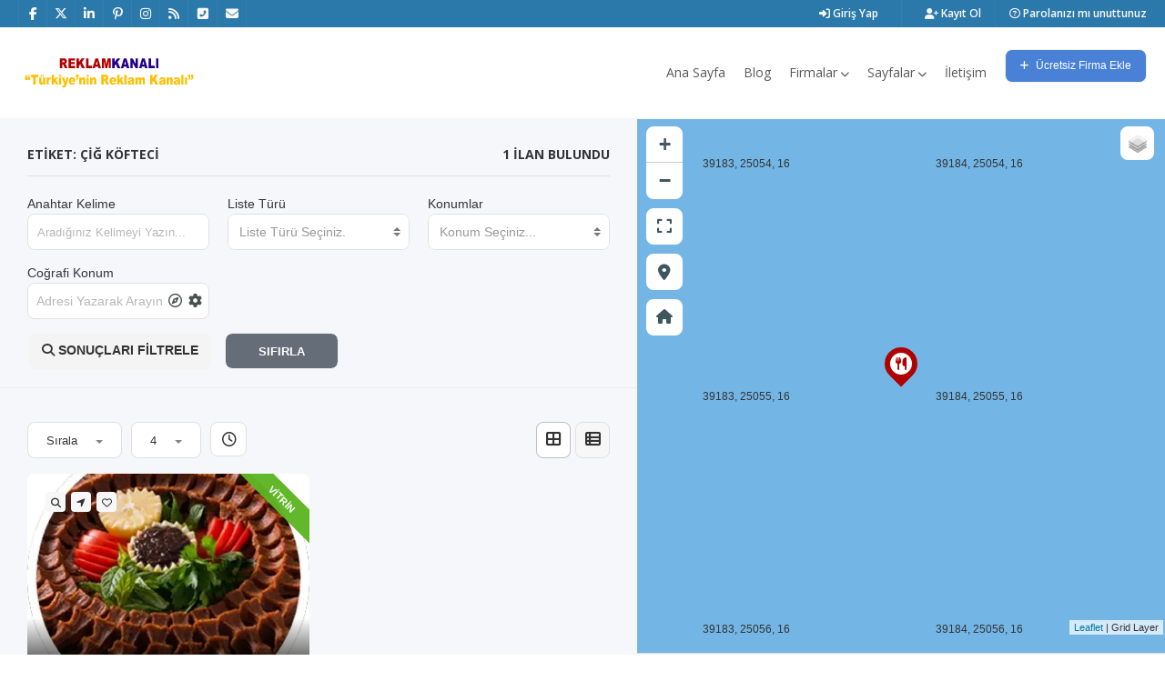

--- FILE ---
content_type: text/html; charset=UTF-8
request_url: https://reklamkanali.com/tag/cig-kofteci/
body_size: 38993
content:
<!doctype html>
<html lang="tr" class="no-js">
<head>
<meta charset="UTF-8">
<title>Çiğ Köfteci &#8211; Reklam Kanalı</title>
<meta name='robots' content='max-image-preview:large, max-snippet:-1, max-video-preview:-1' />
<!-- Google tag (gtag.js) consent mode dataLayer added by Site Kit -->
<script type="text/javascript" id="google_gtagjs-js-consent-mode-data-layer">
/* <![CDATA[ */
window.dataLayer = window.dataLayer || [];function gtag(){dataLayer.push(arguments);}
gtag('consent', 'default', {"ad_personalization":"denied","ad_storage":"denied","ad_user_data":"denied","analytics_storage":"denied","functionality_storage":"denied","security_storage":"denied","personalization_storage":"denied","region":["AT","BE","BG","CH","CY","CZ","DE","DK","EE","ES","FI","FR","GB","GR","HR","HU","IE","IS","IT","LI","LT","LU","LV","MT","NL","NO","PL","PT","RO","SE","SI","SK"],"wait_for_update":500});
window._googlesitekitConsentCategoryMap = {"statistics":["analytics_storage"],"marketing":["ad_storage","ad_user_data","ad_personalization"],"functional":["functionality_storage","security_storage"],"preferences":["personalization_storage"]};
window._googlesitekitConsents = {"ad_personalization":"denied","ad_storage":"denied","ad_user_data":"denied","analytics_storage":"denied","functionality_storage":"denied","security_storage":"denied","personalization_storage":"denied","region":["AT","BE","BG","CH","CY","CZ","DE","DK","EE","ES","FI","FR","GB","GR","HR","HU","IE","IS","IT","LI","LT","LU","LV","MT","NL","NO","PL","PT","RO","SE","SI","SK"],"wait_for_update":500};
/* ]]> */
</script>
<!-- End Google tag (gtag.js) consent mode dataLayer added by Site Kit -->
<link rel="canonical" href="https://reklamkanali.com/tag/cig-kofteci/">
<meta property="og:title" content="Çiğ Köfteci &#8211; Reklam Kanalı">
<meta property="og:type" content="website">
<meta property="og:url" content="https://reklamkanali.com/tag/cig-kofteci/">
<meta property="og:locale" content="tr_TR">
<meta property="og:site_name" content="Reklam Kanalı">
<meta name="twitter:card" content="summary_large_image">
<link rel='dns-prefetch' href='//maps.googleapis.com' />
<link rel='dns-prefetch' href='//www.googletagmanager.com' />
<link rel='dns-prefetch' href='//fonts.googleapis.com' />
<link rel='dns-prefetch' href='//pagead2.googlesyndication.com' />
<link rel='dns-prefetch' href='//fundingchoicesmessages.google.com' />
<link rel='preconnect' href='https://fonts.gstatic.com' crossorigin />
<link rel="alternate" type="application/rss+xml" title="Reklam Kanalı &raquo; akışı" href="https://reklamkanali.com/feed/" />
<link rel="alternate" type="application/rss+xml" title="Reklam Kanalı &raquo; yorum akışı" href="https://reklamkanali.com/comments/feed/" />
<link rel="alternate" type="application/rss+xml" title="Reklam Kanalı &raquo; Çiğ Köfteci etiket akışı" href="https://reklamkanali.com/tag/cig-kofteci/feed/" />
<style id='wp-img-auto-sizes-contain-inline-css' type='text/css'>
img:is([sizes=auto i],[sizes^="auto," i]){contain-intrinsic-size:3000px 1500px}
/*# sourceURL=wp-img-auto-sizes-contain-inline-css */
</style>
<!-- <link rel='stylesheet' id='wp-block-library-css' href='https://reklamkanali.com/wp-includes/css/dist/block-library/style.min.css?ver=6.9' media='all' /> -->
<link rel="stylesheet" type="text/css" href="//reklamkanali.com/wp-content/cache/wpfc-minified/fdgkg4sd/9na6k.css" media="all"/>
<style id='wp-block-library-theme-inline-css' type='text/css'>
.wp-block-audio :where(figcaption){color:#555;font-size:13px;text-align:center}.is-dark-theme .wp-block-audio :where(figcaption){color:#ffffffa6}.wp-block-audio{margin:0 0 1em}.wp-block-code{border:1px solid #ccc;border-radius:4px;font-family:Menlo,Consolas,monaco,monospace;padding:.8em 1em}.wp-block-embed :where(figcaption){color:#555;font-size:13px;text-align:center}.is-dark-theme .wp-block-embed :where(figcaption){color:#ffffffa6}.wp-block-embed{margin:0 0 1em}.blocks-gallery-caption{color:#555;font-size:13px;text-align:center}.is-dark-theme .blocks-gallery-caption{color:#ffffffa6}:root :where(.wp-block-image figcaption){color:#555;font-size:13px;text-align:center}.is-dark-theme :root :where(.wp-block-image figcaption){color:#ffffffa6}.wp-block-image{margin:0 0 1em}.wp-block-pullquote{border-bottom:4px solid;border-top:4px solid;color:currentColor;margin-bottom:1.75em}.wp-block-pullquote :where(cite),.wp-block-pullquote :where(footer),.wp-block-pullquote__citation{color:currentColor;font-size:.8125em;font-style:normal;text-transform:uppercase}.wp-block-quote{border-left:.25em solid;margin:0 0 1.75em;padding-left:1em}.wp-block-quote cite,.wp-block-quote footer{color:currentColor;font-size:.8125em;font-style:normal;position:relative}.wp-block-quote:where(.has-text-align-right){border-left:none;border-right:.25em solid;padding-left:0;padding-right:1em}.wp-block-quote:where(.has-text-align-center){border:none;padding-left:0}.wp-block-quote.is-large,.wp-block-quote.is-style-large,.wp-block-quote:where(.is-style-plain){border:none}.wp-block-search .wp-block-search__label{font-weight:700}.wp-block-search__button{border:1px solid #ccc;padding:.375em .625em}:where(.wp-block-group.has-background){padding:1.25em 2.375em}.wp-block-separator.has-css-opacity{opacity:.4}.wp-block-separator{border:none;border-bottom:2px solid;margin-left:auto;margin-right:auto}.wp-block-separator.has-alpha-channel-opacity{opacity:1}.wp-block-separator:not(.is-style-wide):not(.is-style-dots){width:100px}.wp-block-separator.has-background:not(.is-style-dots){border-bottom:none;height:1px}.wp-block-separator.has-background:not(.is-style-wide):not(.is-style-dots){height:2px}.wp-block-table{margin:0 0 1em}.wp-block-table td,.wp-block-table th{word-break:normal}.wp-block-table :where(figcaption){color:#555;font-size:13px;text-align:center}.is-dark-theme .wp-block-table :where(figcaption){color:#ffffffa6}.wp-block-video :where(figcaption){color:#555;font-size:13px;text-align:center}.is-dark-theme .wp-block-video :where(figcaption){color:#ffffffa6}.wp-block-video{margin:0 0 1em}:root :where(.wp-block-template-part.has-background){margin-bottom:0;margin-top:0;padding:1.25em 2.375em}
/*# sourceURL=/wp-includes/css/dist/block-library/theme.min.css */
</style>
<style id='classic-theme-styles-inline-css' type='text/css'>
/*! This file is auto-generated */
.wp-block-button__link{color:#fff;background-color:#32373c;border-radius:9999px;box-shadow:none;text-decoration:none;padding:calc(.667em + 2px) calc(1.333em + 2px);font-size:1.125em}.wp-block-file__button{background:#32373c;color:#fff;text-decoration:none}
/*# sourceURL=/wp-includes/css/classic-themes.min.css */
</style>
<style id='global-styles-inline-css' type='text/css'>
:root{--wp--preset--aspect-ratio--square: 1;--wp--preset--aspect-ratio--4-3: 4/3;--wp--preset--aspect-ratio--3-4: 3/4;--wp--preset--aspect-ratio--3-2: 3/2;--wp--preset--aspect-ratio--2-3: 2/3;--wp--preset--aspect-ratio--16-9: 16/9;--wp--preset--aspect-ratio--9-16: 9/16;--wp--preset--color--black: #000000;--wp--preset--color--cyan-bluish-gray: #abb8c3;--wp--preset--color--white: #ffffff;--wp--preset--color--pale-pink: #f78da7;--wp--preset--color--vivid-red: #cf2e2e;--wp--preset--color--luminous-vivid-orange: #ff6900;--wp--preset--color--luminous-vivid-amber: #fcb900;--wp--preset--color--light-green-cyan: #7bdcb5;--wp--preset--color--vivid-green-cyan: #00d084;--wp--preset--color--pale-cyan-blue: #8ed1fc;--wp--preset--color--vivid-cyan-blue: #0693e3;--wp--preset--color--vivid-purple: #9b51e0;--wp--preset--gradient--vivid-cyan-blue-to-vivid-purple: linear-gradient(135deg,rgb(6,147,227) 0%,rgb(155,81,224) 100%);--wp--preset--gradient--light-green-cyan-to-vivid-green-cyan: linear-gradient(135deg,rgb(122,220,180) 0%,rgb(0,208,130) 100%);--wp--preset--gradient--luminous-vivid-amber-to-luminous-vivid-orange: linear-gradient(135deg,rgb(252,185,0) 0%,rgb(255,105,0) 100%);--wp--preset--gradient--luminous-vivid-orange-to-vivid-red: linear-gradient(135deg,rgb(255,105,0) 0%,rgb(207,46,46) 100%);--wp--preset--gradient--very-light-gray-to-cyan-bluish-gray: linear-gradient(135deg,rgb(238,238,238) 0%,rgb(169,184,195) 100%);--wp--preset--gradient--cool-to-warm-spectrum: linear-gradient(135deg,rgb(74,234,220) 0%,rgb(151,120,209) 20%,rgb(207,42,186) 40%,rgb(238,44,130) 60%,rgb(251,105,98) 80%,rgb(254,248,76) 100%);--wp--preset--gradient--blush-light-purple: linear-gradient(135deg,rgb(255,206,236) 0%,rgb(152,150,240) 100%);--wp--preset--gradient--blush-bordeaux: linear-gradient(135deg,rgb(254,205,165) 0%,rgb(254,45,45) 50%,rgb(107,0,62) 100%);--wp--preset--gradient--luminous-dusk: linear-gradient(135deg,rgb(255,203,112) 0%,rgb(199,81,192) 50%,rgb(65,88,208) 100%);--wp--preset--gradient--pale-ocean: linear-gradient(135deg,rgb(255,245,203) 0%,rgb(182,227,212) 50%,rgb(51,167,181) 100%);--wp--preset--gradient--electric-grass: linear-gradient(135deg,rgb(202,248,128) 0%,rgb(113,206,126) 100%);--wp--preset--gradient--midnight: linear-gradient(135deg,rgb(2,3,129) 0%,rgb(40,116,252) 100%);--wp--preset--font-size--small: 13px;--wp--preset--font-size--medium: 20px;--wp--preset--font-size--large: 36px;--wp--preset--font-size--x-large: 42px;--wp--preset--spacing--20: 0.44rem;--wp--preset--spacing--30: 0.67rem;--wp--preset--spacing--40: 1rem;--wp--preset--spacing--50: 1.5rem;--wp--preset--spacing--60: 2.25rem;--wp--preset--spacing--70: 3.38rem;--wp--preset--spacing--80: 5.06rem;--wp--preset--shadow--natural: 6px 6px 9px rgba(0, 0, 0, 0.2);--wp--preset--shadow--deep: 12px 12px 50px rgba(0, 0, 0, 0.4);--wp--preset--shadow--sharp: 6px 6px 0px rgba(0, 0, 0, 0.2);--wp--preset--shadow--outlined: 6px 6px 0px -3px rgb(255, 255, 255), 6px 6px rgb(0, 0, 0);--wp--preset--shadow--crisp: 6px 6px 0px rgb(0, 0, 0);}:where(.is-layout-flex){gap: 0.5em;}:where(.is-layout-grid){gap: 0.5em;}body .is-layout-flex{display: flex;}.is-layout-flex{flex-wrap: wrap;align-items: center;}.is-layout-flex > :is(*, div){margin: 0;}body .is-layout-grid{display: grid;}.is-layout-grid > :is(*, div){margin: 0;}:where(.wp-block-columns.is-layout-flex){gap: 2em;}:where(.wp-block-columns.is-layout-grid){gap: 2em;}:where(.wp-block-post-template.is-layout-flex){gap: 1.25em;}:where(.wp-block-post-template.is-layout-grid){gap: 1.25em;}.has-black-color{color: var(--wp--preset--color--black) !important;}.has-cyan-bluish-gray-color{color: var(--wp--preset--color--cyan-bluish-gray) !important;}.has-white-color{color: var(--wp--preset--color--white) !important;}.has-pale-pink-color{color: var(--wp--preset--color--pale-pink) !important;}.has-vivid-red-color{color: var(--wp--preset--color--vivid-red) !important;}.has-luminous-vivid-orange-color{color: var(--wp--preset--color--luminous-vivid-orange) !important;}.has-luminous-vivid-amber-color{color: var(--wp--preset--color--luminous-vivid-amber) !important;}.has-light-green-cyan-color{color: var(--wp--preset--color--light-green-cyan) !important;}.has-vivid-green-cyan-color{color: var(--wp--preset--color--vivid-green-cyan) !important;}.has-pale-cyan-blue-color{color: var(--wp--preset--color--pale-cyan-blue) !important;}.has-vivid-cyan-blue-color{color: var(--wp--preset--color--vivid-cyan-blue) !important;}.has-vivid-purple-color{color: var(--wp--preset--color--vivid-purple) !important;}.has-black-background-color{background-color: var(--wp--preset--color--black) !important;}.has-cyan-bluish-gray-background-color{background-color: var(--wp--preset--color--cyan-bluish-gray) !important;}.has-white-background-color{background-color: var(--wp--preset--color--white) !important;}.has-pale-pink-background-color{background-color: var(--wp--preset--color--pale-pink) !important;}.has-vivid-red-background-color{background-color: var(--wp--preset--color--vivid-red) !important;}.has-luminous-vivid-orange-background-color{background-color: var(--wp--preset--color--luminous-vivid-orange) !important;}.has-luminous-vivid-amber-background-color{background-color: var(--wp--preset--color--luminous-vivid-amber) !important;}.has-light-green-cyan-background-color{background-color: var(--wp--preset--color--light-green-cyan) !important;}.has-vivid-green-cyan-background-color{background-color: var(--wp--preset--color--vivid-green-cyan) !important;}.has-pale-cyan-blue-background-color{background-color: var(--wp--preset--color--pale-cyan-blue) !important;}.has-vivid-cyan-blue-background-color{background-color: var(--wp--preset--color--vivid-cyan-blue) !important;}.has-vivid-purple-background-color{background-color: var(--wp--preset--color--vivid-purple) !important;}.has-black-border-color{border-color: var(--wp--preset--color--black) !important;}.has-cyan-bluish-gray-border-color{border-color: var(--wp--preset--color--cyan-bluish-gray) !important;}.has-white-border-color{border-color: var(--wp--preset--color--white) !important;}.has-pale-pink-border-color{border-color: var(--wp--preset--color--pale-pink) !important;}.has-vivid-red-border-color{border-color: var(--wp--preset--color--vivid-red) !important;}.has-luminous-vivid-orange-border-color{border-color: var(--wp--preset--color--luminous-vivid-orange) !important;}.has-luminous-vivid-amber-border-color{border-color: var(--wp--preset--color--luminous-vivid-amber) !important;}.has-light-green-cyan-border-color{border-color: var(--wp--preset--color--light-green-cyan) !important;}.has-vivid-green-cyan-border-color{border-color: var(--wp--preset--color--vivid-green-cyan) !important;}.has-pale-cyan-blue-border-color{border-color: var(--wp--preset--color--pale-cyan-blue) !important;}.has-vivid-cyan-blue-border-color{border-color: var(--wp--preset--color--vivid-cyan-blue) !important;}.has-vivid-purple-border-color{border-color: var(--wp--preset--color--vivid-purple) !important;}.has-vivid-cyan-blue-to-vivid-purple-gradient-background{background: var(--wp--preset--gradient--vivid-cyan-blue-to-vivid-purple) !important;}.has-light-green-cyan-to-vivid-green-cyan-gradient-background{background: var(--wp--preset--gradient--light-green-cyan-to-vivid-green-cyan) !important;}.has-luminous-vivid-amber-to-luminous-vivid-orange-gradient-background{background: var(--wp--preset--gradient--luminous-vivid-amber-to-luminous-vivid-orange) !important;}.has-luminous-vivid-orange-to-vivid-red-gradient-background{background: var(--wp--preset--gradient--luminous-vivid-orange-to-vivid-red) !important;}.has-very-light-gray-to-cyan-bluish-gray-gradient-background{background: var(--wp--preset--gradient--very-light-gray-to-cyan-bluish-gray) !important;}.has-cool-to-warm-spectrum-gradient-background{background: var(--wp--preset--gradient--cool-to-warm-spectrum) !important;}.has-blush-light-purple-gradient-background{background: var(--wp--preset--gradient--blush-light-purple) !important;}.has-blush-bordeaux-gradient-background{background: var(--wp--preset--gradient--blush-bordeaux) !important;}.has-luminous-dusk-gradient-background{background: var(--wp--preset--gradient--luminous-dusk) !important;}.has-pale-ocean-gradient-background{background: var(--wp--preset--gradient--pale-ocean) !important;}.has-electric-grass-gradient-background{background: var(--wp--preset--gradient--electric-grass) !important;}.has-midnight-gradient-background{background: var(--wp--preset--gradient--midnight) !important;}.has-small-font-size{font-size: var(--wp--preset--font-size--small) !important;}.has-medium-font-size{font-size: var(--wp--preset--font-size--medium) !important;}.has-large-font-size{font-size: var(--wp--preset--font-size--large) !important;}.has-x-large-font-size{font-size: var(--wp--preset--font-size--x-large) !important;}
:where(.wp-block-post-template.is-layout-flex){gap: 1.25em;}:where(.wp-block-post-template.is-layout-grid){gap: 1.25em;}
:where(.wp-block-term-template.is-layout-flex){gap: 1.25em;}:where(.wp-block-term-template.is-layout-grid){gap: 1.25em;}
:where(.wp-block-columns.is-layout-flex){gap: 2em;}:where(.wp-block-columns.is-layout-grid){gap: 2em;}
:root :where(.wp-block-pullquote){font-size: 1.5em;line-height: 1.6;}
/*# sourceURL=global-styles-inline-css */
</style>
<!-- <link rel='stylesheet' id='pointfindercoreelements-css' href='https://reklamkanali.com/wp-content/plugins/pointfindercoreelements/public/css/pointfindercoreelements-public.css?ver=1.0.0' media='all' /> -->
<!-- <link rel='stylesheet' id='font-awesome-free-css' href='https://reklamkanali.com/wp-content/plugins/pointfindercoreelements/public/css/all.min.css?ver=6.1.1' media='all' /> -->
<!-- <link rel='stylesheet' id='microtip-css' href='https://reklamkanali.com/wp-content/plugins/pointfindercoreelements/public/css/microtip.min.css?ver=1.0' media='all' /> -->
<!-- <link rel='stylesheet' id='theme-leafletcss-css' href='https://reklamkanali.com/wp-content/plugins/pointfindercoreelements/public/css/leaflet.css?ver=1.5.1' media='all' /> -->
<!-- <link rel='stylesheet' id='flaticons-css' href='https://reklamkanali.com/wp-content/plugins/pointfindercoreelements/public/css/flaticon.css?ver=1.0' media='all' /> -->
<!-- <link rel='stylesheet' id='pftheme-minified-package-css-css' href='https://reklamkanali.com/wp-content/themes/pointfinder/css/framework.min.package.css?ver=2.2.1' media='all' /> -->
<!-- <link rel='stylesheet' id='golden-forms-css' href='https://reklamkanali.com/wp-content/themes/pointfinder/css/golden-forms.css?ver=2.2.1' media='all' /> -->
<!-- <link rel='stylesheet' id='theme-style-css' href='https://reklamkanali.com/wp-content/themes/pointfinder/style.css?ver=2.2.1' media='all' /> -->
<!-- <link rel='stylesheet' id='pf-main-compiler-css' href='https://reklamkanali.com/wp-content/uploads/pfstyles/pf-style-main.css?ver=1769521202' media='all' /> -->
<link rel="stylesheet" type="text/css" href="//reklamkanali.com/wp-content/cache/wpfc-minified/q7vo71tt/9na6k.css" media="all"/>
<style id='pf-main-compiler-inline-css' type='text/css'>
#pf-primary-search-button{right:100px!important;}#pf-primary-nav-button{right:55px!important;}.pf-defaultpage-header,.pf-defaultpage-header .col-lg-12,.pf-itempage-header,.pf-itempage-header .col-lg-12{min-height:90px!important}@media (max-width: 568px) {.pf-defaultpage-header,.pf-defaultpage-header .col-lg-12,.pf-itempage-header,.pf-itempage-header .col-lg-12{min-height:100px!important}}html{height:100%;background-color:#ffffff!important}
/*# sourceURL=pf-main-compiler-inline-css */
</style>
<!-- <link rel='stylesheet' id='pf-customp-compiler-css' href='https://reklamkanali.com/wp-content/uploads/pfstyles/pf-style-custompoints.css?ver=1769521202' media='all' /> -->
<!-- <link rel='stylesheet' id='pf-pbstyles-compiler-css' href='https://reklamkanali.com/wp-content/uploads/pfstyles/pf-style-pbstyles.css?ver=1769521202' media='all' /> -->
<!-- <link rel='stylesheet' id='pf-search-compiler-css' href='https://reklamkanali.com/wp-content/uploads/pfstyles/pf-style-search.css?ver=1769521202' media='all' /> -->
<!-- <link rel='stylesheet' id='sr7css-css' href='//reklamkanali.com/wp-content/plugins/revslider/public/css/sr7.css?ver=6.7.40' media='all' /> -->
<!-- <link rel='stylesheet' id='select2pf-css' href='https://reklamkanali.com/wp-content/themes/pointfinder/css/select2.css?ver=4.0.13' media='all' /> -->
<!-- <link rel='stylesheet' id='jquery.dropdown-css' href='https://reklamkanali.com/wp-content/themes/pointfinder/css/dropdown.css?ver=2.2.0' media='all' /> -->
<!-- <link rel='stylesheet' id='tiny-slider-css' href='https://reklamkanali.com/wp-content/themes/pointfinder/css/tiny-slider.css?ver=2.9.3' media='all' /> -->
<!-- <link rel='stylesheet' id='animate-css' href='https://reklamkanali.com/wp-content/themes/pointfinder/css/animate.css?ver=2.2.1' media='all' /> -->
<!-- <link rel='stylesheet' id='fontello-css' href='https://reklamkanali.com/wp-content/themes/pointfinder/css/fontello.css?ver=2.2.1' media='all' /> -->
<!-- <link rel='stylesheet' id='magnificpopup-css' href='https://reklamkanali.com/wp-content/themes/pointfinder/css/magnificpopup.css?ver=2.2.1' media='all' /> -->
<!-- <link rel='stylesheet' id='typeahead-css' href='https://reklamkanali.com/wp-content/themes/pointfinder/css/typeahead.css?ver=2.2.1' media='all' /> -->
<!-- <link rel='stylesheet' id='bsf-Defaults-css' href='https://reklamkanali.com/wp-content/uploads/smile_fonts/Defaults/Defaults.css?ver=3.21.2' media='all' /> -->
<link rel="stylesheet" type="text/css" href="//reklamkanali.com/wp-content/cache/wpfc-minified/98z5c6sd/9na6k.css" media="all"/>
<link rel="preload" as="style" href="https://fonts.googleapis.com/css?family=Open%20Sans:600,400,700%7CRoboto%20Condensed:700,400%7COpen%20Sans%20Condensed:700%7CRoboto:400&#038;subset=latin&#038;display=swap&#038;ver=1748305413" /><link rel="stylesheet" href="https://fonts.googleapis.com/css?family=Open%20Sans:600,400,700%7CRoboto%20Condensed:700,400%7COpen%20Sans%20Condensed:700%7CRoboto:400&#038;subset=latin&#038;display=swap&#038;ver=1748305413" media="print" onload="this.media='all'"><noscript><link rel="stylesheet" href="https://fonts.googleapis.com/css?family=Open%20Sans:600,400,700%7CRoboto%20Condensed:700,400%7COpen%20Sans%20Condensed:700%7CRoboto:400&#038;subset=latin&#038;display=swap&#038;ver=1748305413" /></noscript><link rel="preload" as="style" href="https://fonts.googleapis.com/css?family=Open%20Sans:600,400,700%7CRoboto%20Condensed:700,400%7COpen%20Sans%20Condensed:700%7CRoboto:400&#038;subset=latin&#038;display=swap&#038;ver=6.9" /><link rel="stylesheet" href="https://fonts.googleapis.com/css?family=Open%20Sans:600,400,700%7CRoboto%20Condensed:700,400%7COpen%20Sans%20Condensed:700%7CRoboto:400&#038;subset=latin&#038;display=swap&#038;ver=6.9" media="print" onload="this.media='all'"><noscript><link rel="stylesheet" href="https://fonts.googleapis.com/css?family=Open%20Sans:600,400,700%7CRoboto%20Condensed:700,400%7COpen%20Sans%20Condensed:700%7CRoboto:400&#038;subset=latin&#038;display=swap&#038;ver=6.9" /></noscript><link rel="preload" as="style" href="https://fonts.googleapis.com/css?family=Open%20Sans:600,400,700%7CRoboto%20Condensed:700,400%7COpen%20Sans%20Condensed:700%7CRoboto:400&#038;subset=latin&#038;display=swap&#038;ver=1733699206" /><link rel="stylesheet" href="https://fonts.googleapis.com/css?family=Open%20Sans:600,400,700%7CRoboto%20Condensed:700,400%7COpen%20Sans%20Condensed:700%7CRoboto:400&#038;subset=latin&#038;display=swap&#038;ver=1733699206" media="print" onload="this.media='all'"><noscript><link rel="stylesheet" href="https://fonts.googleapis.com/css?family=Open%20Sans:600,400,700%7CRoboto%20Condensed:700,400%7COpen%20Sans%20Condensed:700%7CRoboto:400&#038;subset=latin&#038;display=swap&#038;ver=1733699206" /></noscript><link rel="preload" as="style" href="https://fonts.googleapis.com/css?family=Open%20Sans:600,400,700%7CRoboto%20Condensed:700,400%7COpen%20Sans%20Condensed:700%7CRoboto:400&#038;subset=latin&#038;display=swap&#038;ver=1753651878" /><link rel="stylesheet" href="https://fonts.googleapis.com/css?family=Open%20Sans:600,400,700%7CRoboto%20Condensed:700,400%7COpen%20Sans%20Condensed:700%7CRoboto:400&#038;subset=latin&#038;display=swap&#038;ver=1753651878" media="print" onload="this.media='all'"><noscript><link rel="stylesheet" href="https://fonts.googleapis.com/css?family=Open%20Sans:600,400,700%7CRoboto%20Condensed:700,400%7COpen%20Sans%20Condensed:700%7CRoboto:400&#038;subset=latin&#038;display=swap&#038;ver=1753651878" /></noscript><link rel="preload" as="style" href="https://fonts.googleapis.com/css?family=Open%20Sans:600,400,700%7CRoboto%20Condensed:700,400%7COpen%20Sans%20Condensed:700%7CRoboto:400&#038;subset=latin&#038;display=swap&#038;ver=1748324179" /><link rel="stylesheet" href="https://fonts.googleapis.com/css?family=Open%20Sans:600,400,700%7CRoboto%20Condensed:700,400%7COpen%20Sans%20Condensed:700%7CRoboto:400&#038;subset=latin&#038;display=swap&#038;ver=1748324179" media="print" onload="this.media='all'"><noscript><link rel="stylesheet" href="https://fonts.googleapis.com/css?family=Open%20Sans:600,400,700%7CRoboto%20Condensed:700,400%7COpen%20Sans%20Condensed:700%7CRoboto:400&#038;subset=latin&#038;display=swap&#038;ver=1748324179" /></noscript><link rel="preload" as="style" href="https://fonts.googleapis.com/css?family=Open%20Sans:600,400,700%7CRoboto%20Condensed:700,400%7COpen%20Sans%20Condensed:700%7CRoboto:400&#038;subset=latin&#038;display=swap&#038;ver=1740997888" /><link rel="stylesheet" href="https://fonts.googleapis.com/css?family=Open%20Sans:600,400,700%7CRoboto%20Condensed:700,400%7COpen%20Sans%20Condensed:700%7CRoboto:400&#038;subset=latin&#038;display=swap&#038;ver=1740997888" media="print" onload="this.media='all'"><noscript><link rel="stylesheet" href="https://fonts.googleapis.com/css?family=Open%20Sans:600,400,700%7CRoboto%20Condensed:700,400%7COpen%20Sans%20Condensed:700%7CRoboto:400&#038;subset=latin&#038;display=swap&#038;ver=1740997888" /></noscript><link rel="preload" as="style" href="https://fonts.googleapis.com/css?family=Open%20Sans:600,400,700%7CRoboto%20Condensed:700,400%7COpen%20Sans%20Condensed:700%7CRoboto:400&#038;subset=latin&#038;display=swap&#038;ver=6.9" /><link rel="stylesheet" href="https://fonts.googleapis.com/css?family=Open%20Sans:600,400,700%7CRoboto%20Condensed:700,400%7COpen%20Sans%20Condensed:700%7CRoboto:400&#038;subset=latin&#038;display=swap&#038;ver=6.9" media="print" onload="this.media='all'"><noscript><link rel="stylesheet" href="https://fonts.googleapis.com/css?family=Open%20Sans:600,400,700%7CRoboto%20Condensed:700,400%7COpen%20Sans%20Condensed:700%7CRoboto:400&#038;subset=latin&#038;display=swap&#038;ver=6.9" /></noscript><link rel="preload" as="style" href="https://fonts.googleapis.com/css?family=Open%20Sans:600,400,700%7CRoboto%20Condensed:700,400%7COpen%20Sans%20Condensed:700%7CRoboto:400&#038;subset=latin&#038;display=swap&#038;ver=1708834985" /><link rel="stylesheet" href="https://fonts.googleapis.com/css?family=Open%20Sans:600,400,700%7CRoboto%20Condensed:700,400%7COpen%20Sans%20Condensed:700%7CRoboto:400&#038;subset=latin&#038;display=swap&#038;ver=1708834985" media="print" onload="this.media='all'"><noscript><link rel="stylesheet" href="https://fonts.googleapis.com/css?family=Open%20Sans:600,400,700%7CRoboto%20Condensed:700,400%7COpen%20Sans%20Condensed:700%7CRoboto:400&#038;subset=latin&#038;display=swap&#038;ver=1708834985" /></noscript><link rel="preload" as="style" href="https://fonts.googleapis.com/css?family=Open%20Sans:600,400,700%7CRoboto%20Condensed:700,400%7COpen%20Sans%20Condensed:700%7CRoboto:400&#038;subset=latin&#038;display=swap&#038;ver=1708109275" /><link rel="stylesheet" href="https://fonts.googleapis.com/css?family=Open%20Sans:600,400,700%7CRoboto%20Condensed:700,400%7COpen%20Sans%20Condensed:700%7CRoboto:400&#038;subset=latin&#038;display=swap&#038;ver=1708109275" media="print" onload="this.media='all'"><noscript><link rel="stylesheet" href="https://fonts.googleapis.com/css?family=Open%20Sans:600,400,700%7CRoboto%20Condensed:700,400%7COpen%20Sans%20Condensed:700%7CRoboto:400&#038;subset=latin&#038;display=swap&#038;ver=1708109275" /></noscript><link rel="preload" as="style" href="https://fonts.googleapis.com/css?family=Open%20Sans:600,400,700%7CRoboto%20Condensed:700,400%7COpen%20Sans%20Condensed:700%7CRoboto:400&#038;subset=latin&#038;display=swap&#038;ver=1708109276" /><link rel="stylesheet" href="https://fonts.googleapis.com/css?family=Open%20Sans:600,400,700%7CRoboto%20Condensed:700,400%7COpen%20Sans%20Condensed:700%7CRoboto:400&#038;subset=latin&#038;display=swap&#038;ver=1708109276" media="print" onload="this.media='all'"><noscript><link rel="stylesheet" href="https://fonts.googleapis.com/css?family=Open%20Sans:600,400,700%7CRoboto%20Condensed:700,400%7COpen%20Sans%20Condensed:700%7CRoboto:400&#038;subset=latin&#038;display=swap&#038;ver=1708109276" /></noscript><link rel="preload" as="style" href="https://fonts.googleapis.com/css?family=Open%20Sans:600,400,700%7CRoboto%20Condensed:700,400%7COpen%20Sans%20Condensed:700%7CRoboto:400&#038;subset=latin&#038;display=swap&#038;ver=1753651658" /><link rel="stylesheet" href="https://fonts.googleapis.com/css?family=Open%20Sans:600,400,700%7CRoboto%20Condensed:700,400%7COpen%20Sans%20Condensed:700%7CRoboto:400&#038;subset=latin&#038;display=swap&#038;ver=1753651658" media="print" onload="this.media='all'"><noscript><link rel="stylesheet" href="https://fonts.googleapis.com/css?family=Open%20Sans:600,400,700%7CRoboto%20Condensed:700,400%7COpen%20Sans%20Condensed:700%7CRoboto:400&#038;subset=latin&#038;display=swap&#038;ver=1753651658" /></noscript><script src='//reklamkanali.com/wp-content/cache/wpfc-minified/2y291peh/9na6l.js' type="text/javascript"></script>
<!-- <script type="text/javascript" src="https://reklamkanali.com/wp-includes/js/jquery/jquery.min.js?ver=3.7.1" id="jquery-core-js"></script> -->
<!-- <script type="text/javascript" src="https://reklamkanali.com/wp-includes/js/jquery/jquery-migrate.min.js?ver=3.4.1" id="jquery-migrate-js"></script> -->
<!-- <script type="text/javascript" src="https://reklamkanali.com/wp-content/plugins/pointfindercoreelements/public/js/theme-scripts-header.js?ver=1.0.0" id="theme-scriptsheader-js"></script> -->
<script type="text/javascript" id="theme-leafletjs-js-extra">
/* <![CDATA[ */
var theme_leafletjs = {"zoomin":"Zoom in","zoomout":"Zoom out","kmlcheck":"","kmlcheck2":"","kmlcheck3":""};
//# sourceURL=theme-leafletjs-js-extra
/* ]]> */
</script>
<script src='//reklamkanali.com/wp-content/cache/wpfc-minified/euqdogf0/9na6l.js' type="text/javascript"></script>
<!-- <script type="text/javascript" src="https://reklamkanali.com/wp-content/plugins/pointfindercoreelements/public/js/leaflet.js?ver=1.5.1" id="theme-leafletjs-js"></script> -->
<script type="text/javascript" src="https://maps.googleapis.com/maps/api/js?key=AIzaSyBL37ORCY6BtG90XzwjO_W1cjzaiZ5kACY&amp;libraries=places&amp;language=tr&amp;ver=6.9" id="theme-google-api-js"></script>
<script src='//reklamkanali.com/wp-content/cache/wpfc-minified/m0or4r5l/9na6l.js' type="text/javascript"></script>
<!-- <script type="text/javascript" src="//reklamkanali.com/wp-content/plugins/revslider/public/js/libs/tptools.js?ver=6.7.40" id="tp-tools-js" async="async" data-wp-strategy="async"></script> -->
<!-- <script type="text/javascript" src="//reklamkanali.com/wp-content/plugins/revslider/public/js/sr7.js?ver=6.7.40" id="sr7-js" async="async" data-wp-strategy="async"></script> -->
<!-- Site Kit tarafından eklenen Google etiketi (gtag.js) snippet&#039;i -->
<!-- Google Analytics snippet added by Site Kit -->
<script type="text/javascript" src="https://www.googletagmanager.com/gtag/js?id=G-JE5MTPRSHX" id="google_gtagjs-js" async></script>
<script type="text/javascript" id="google_gtagjs-js-after">
/* <![CDATA[ */
window.dataLayer = window.dataLayer || [];function gtag(){dataLayer.push(arguments);}
gtag("set","linker",{"domains":["reklamkanali.com"]});
gtag("js", new Date());
gtag("set", "developer_id.dZTNiMT", true);
gtag("config", "G-JE5MTPRSHX");
//# sourceURL=google_gtagjs-js-after
/* ]]> */
</script>
<script></script><link rel="https://api.w.org/" href="https://reklamkanali.com/wp-json/" /><link rel="alternate" title="JSON" type="application/json" href="https://reklamkanali.com/wp-json/wp/v2/tags/3029" /><link rel="EditURI" type="application/rsd+xml" title="RSD" href="https://reklamkanali.com/xmlrpc.php?rsd" />
<meta name="generator" content="WordPress 6.9" />
<meta name="generator" content="Redux 4.5.10" /><meta name="generator" content="Site Kit by Google 1.171.0" /><meta name="viewport" content="width=device-width, maximum-scale=1.0">
<!-- Site Kit tarafından eklenen Google AdSense meta etiketleri -->
<meta name="google-adsense-platform-account" content="ca-host-pub-2644536267352236">
<meta name="google-adsense-platform-domain" content="sitekit.withgoogle.com">
<!-- Site Kit tarafından eklenen Google AdSense meta etiketlerine son verin -->
<meta name="generator" content="Elementor 3.34.3; features: e_font_icon_svg, additional_custom_breakpoints; settings: css_print_method-external, google_font-enabled, font_display-swap">
<meta name="google-site-verification" content="bdfQX2YijnGASFeGCYGhTO2eee6xTuI5DrrX5x8r6qg"/>
<meta name="msvalidate.01" content="AC7D712659863A7BC9BBECD88CACDCCE"/>	
<meta name="yandex-verification" content="e9123a3b0d19712d" />	
<script async src="https://pagead2.googlesyndication.com/pagead/js/adsbygoogle.js?client=ca-pub-9921539112588292"
crossorigin="anonymous"></script>
<!-- Yandex.Metrika counter -->
<script type="text/javascript" >
(function(m,e,t,r,i,k,a){m[i]=m[i]||function(){(m[i].a=m[i].a||[]).push(arguments)};
m[i].l=1*new Date();
for (var j = 0; j < document.scripts.length; j++) {if (document.scripts[j].src === r) { return; }}
k=e.createElement(t),a=e.getElementsByTagName(t)[0],k.async=1,k.src=r,a.parentNode.insertBefore(k,a)})
(window, document, "script", "https://mc.yandex.ru/metrika/tag.js", "ym");
ym(66673108, "init", {
clickmap:true,
trackLinks:true,
accurateTrackBounce:true,
webvisor:true,
ecommerce:"dataLayer"
});
</script>
<noscript><div><img src="https://mc.yandex.ru/watch/66673108" style="position:absolute; left:-9999px;" alt="" /></div></noscript>
<!-- /Yandex.Metrika counter -->
<style> .admin-bar #pfheadernav { margin-top:0!important } </style><!-- Yandex.Metrika counter by Yandex Metrica Plugin -->
<script type="text/javascript" >
(function(m,e,t,r,i,k,a){m[i]=m[i]||function(){(m[i].a=m[i].a||[]).push(arguments)};
m[i].l=1*new Date();k=e.createElement(t),a=e.getElementsByTagName(t)[0],k.async=1,k.src=r,a.parentNode.insertBefore(k,a)})
(window, document, "script", "https://mc.yandex.ru/metrika/tag.js", "ym");
ym(66673108, "init", {
id:66673108,
clickmap:true,
trackLinks:true,
accurateTrackBounce:true,
webvisor:true,
});
</script>
<noscript><div><img src="https://mc.yandex.ru/watch/66673108" style="position:absolute; left:-9999px;" alt="" /></div></noscript>
<!-- /Yandex.Metrika counter -->
<style>
.e-con.e-parent:nth-of-type(n+4):not(.e-lazyloaded):not(.e-no-lazyload),
.e-con.e-parent:nth-of-type(n+4):not(.e-lazyloaded):not(.e-no-lazyload) * {
background-image: none !important;
}
@media screen and (max-height: 1024px) {
.e-con.e-parent:nth-of-type(n+3):not(.e-lazyloaded):not(.e-no-lazyload),
.e-con.e-parent:nth-of-type(n+3):not(.e-lazyloaded):not(.e-no-lazyload) * {
background-image: none !important;
}
}
@media screen and (max-height: 640px) {
.e-con.e-parent:nth-of-type(n+2):not(.e-lazyloaded):not(.e-no-lazyload),
.e-con.e-parent:nth-of-type(n+2):not(.e-lazyloaded):not(.e-no-lazyload) * {
background-image: none !important;
}
}
</style>
<meta name="generator" content="Powered by WPBakery Page Builder - drag and drop page builder for WordPress."/>
<!-- Google Tag Manager snippet added by Site Kit -->
<script type="text/javascript">
/* <![CDATA[ */
( function( w, d, s, l, i ) {
w[l] = w[l] || [];
w[l].push( {'gtm.start': new Date().getTime(), event: 'gtm.js'} );
var f = d.getElementsByTagName( s )[0],
j = d.createElement( s ), dl = l != 'dataLayer' ? '&l=' + l : '';
j.async = true;
j.src = 'https://www.googletagmanager.com/gtm.js?id=' + i + dl;
f.parentNode.insertBefore( j, f );
} )( window, document, 'script', 'dataLayer', 'GTM-KJ6N4MQ' );
/* ]]> */
</script>
<!-- End Google Tag Manager snippet added by Site Kit -->
<!-- Google AdSense snippet added by Site Kit -->
<script type="text/javascript" async="async" src="https://pagead2.googlesyndication.com/pagead/js/adsbygoogle.js?client=ca-pub-9921539112588292&amp;host=ca-host-pub-2644536267352236" crossorigin="anonymous"></script>
<!-- End Google AdSense snippet added by Site Kit -->
<!-- Google AdSense Reklam Engelleme İptal snippet&#039;i Site Kit tarafından eklendi -->
<script async src="https://fundingchoicesmessages.google.com/i/pub-9921539112588292?ers=1" nonce="nLGHkTGH0m9zEhGQ7n1_Qw"></script><script nonce="nLGHkTGH0m9zEhGQ7n1_Qw">(function() {function signalGooglefcPresent() {if (!window.frames['googlefcPresent']) {if (document.body) {const iframe = document.createElement('iframe'); iframe.style = 'width: 0; height: 0; border: none; z-index: -1000; left: -1000px; top: -1000px;'; iframe.style.display = 'none'; iframe.name = 'googlefcPresent'; document.body.appendChild(iframe);} else {setTimeout(signalGooglefcPresent, 0);}}}signalGooglefcPresent();})();</script>
<!-- Site Kit tarafından eklenen Google AdSense Reklam Engelleme İptal snippet&#039;ini sonlandır -->
<!-- Google AdSense Reklam Engelleme İptal Hata Koruması snippet&#039;i Site Kit tarafından eklendi -->
<script>(function(){'use strict';function aa(a){var b=0;return function(){return b<a.length?{done:!1,value:a[b++]}:{done:!0}}}var ba="function"==typeof Object.defineProperties?Object.defineProperty:function(a,b,c){if(a==Array.prototype||a==Object.prototype)return a;a[b]=c.value;return a};
function ca(a){a=["object"==typeof globalThis&&globalThis,a,"object"==typeof window&&window,"object"==typeof self&&self,"object"==typeof global&&global];for(var b=0;b<a.length;++b){var c=a[b];if(c&&c.Math==Math)return c}throw Error("Cannot find global object");}var da=ca(this);function k(a,b){if(b)a:{var c=da;a=a.split(".");for(var d=0;d<a.length-1;d++){var e=a[d];if(!(e in c))break a;c=c[e]}a=a[a.length-1];d=c[a];b=b(d);b!=d&&null!=b&&ba(c,a,{configurable:!0,writable:!0,value:b})}}
function ea(a){return a.raw=a}function m(a){var b="undefined"!=typeof Symbol&&Symbol.iterator&&a[Symbol.iterator];if(b)return b.call(a);if("number"==typeof a.length)return{next:aa(a)};throw Error(String(a)+" is not an iterable or ArrayLike");}function fa(a){for(var b,c=[];!(b=a.next()).done;)c.push(b.value);return c}var ha="function"==typeof Object.create?Object.create:function(a){function b(){}b.prototype=a;return new b},n;
if("function"==typeof Object.setPrototypeOf)n=Object.setPrototypeOf;else{var q;a:{var ia={a:!0},ja={};try{ja.__proto__=ia;q=ja.a;break a}catch(a){}q=!1}n=q?function(a,b){a.__proto__=b;if(a.__proto__!==b)throw new TypeError(a+" is not extensible");return a}:null}var ka=n;
function r(a,b){a.prototype=ha(b.prototype);a.prototype.constructor=a;if(ka)ka(a,b);else for(var c in b)if("prototype"!=c)if(Object.defineProperties){var d=Object.getOwnPropertyDescriptor(b,c);d&&Object.defineProperty(a,c,d)}else a[c]=b[c];a.A=b.prototype}function la(){for(var a=Number(this),b=[],c=a;c<arguments.length;c++)b[c-a]=arguments[c];return b}k("Number.MAX_SAFE_INTEGER",function(){return 9007199254740991});
k("Number.isFinite",function(a){return a?a:function(b){return"number"!==typeof b?!1:!isNaN(b)&&Infinity!==b&&-Infinity!==b}});k("Number.isInteger",function(a){return a?a:function(b){return Number.isFinite(b)?b===Math.floor(b):!1}});k("Number.isSafeInteger",function(a){return a?a:function(b){return Number.isInteger(b)&&Math.abs(b)<=Number.MAX_SAFE_INTEGER}});
k("Math.trunc",function(a){return a?a:function(b){b=Number(b);if(isNaN(b)||Infinity===b||-Infinity===b||0===b)return b;var c=Math.floor(Math.abs(b));return 0>b?-c:c}});k("Object.is",function(a){return a?a:function(b,c){return b===c?0!==b||1/b===1/c:b!==b&&c!==c}});k("Array.prototype.includes",function(a){return a?a:function(b,c){var d=this;d instanceof String&&(d=String(d));var e=d.length;c=c||0;for(0>c&&(c=Math.max(c+e,0));c<e;c++){var f=d[c];if(f===b||Object.is(f,b))return!0}return!1}});
k("String.prototype.includes",function(a){return a?a:function(b,c){if(null==this)throw new TypeError("The 'this' value for String.prototype.includes must not be null or undefined");if(b instanceof RegExp)throw new TypeError("First argument to String.prototype.includes must not be a regular expression");return-1!==this.indexOf(b,c||0)}});/*
Copyright The Closure Library Authors.
SPDX-License-Identifier: Apache-2.0
*/
var t=this||self;function v(a){return a};var w,x;a:{for(var ma=["CLOSURE_FLAGS"],y=t,z=0;z<ma.length;z++)if(y=y[ma[z]],null==y){x=null;break a}x=y}var na=x&&x[610401301];w=null!=na?na:!1;var A,oa=t.navigator;A=oa?oa.userAgentData||null:null;function B(a){return w?A?A.brands.some(function(b){return(b=b.brand)&&-1!=b.indexOf(a)}):!1:!1}function C(a){var b;a:{if(b=t.navigator)if(b=b.userAgent)break a;b=""}return-1!=b.indexOf(a)};function D(){return w?!!A&&0<A.brands.length:!1}function E(){return D()?B("Chromium"):(C("Chrome")||C("CriOS"))&&!(D()?0:C("Edge"))||C("Silk")};var pa=D()?!1:C("Trident")||C("MSIE");!C("Android")||E();E();C("Safari")&&(E()||(D()?0:C("Coast"))||(D()?0:C("Opera"))||(D()?0:C("Edge"))||(D()?B("Microsoft Edge"):C("Edg/"))||D()&&B("Opera"));var qa={},F=null;var ra="undefined"!==typeof Uint8Array,sa=!pa&&"function"===typeof btoa;function G(){return"function"===typeof BigInt};var H=0,I=0;function ta(a){var b=0>a;a=Math.abs(a);var c=a>>>0;a=Math.floor((a-c)/4294967296);b&&(c=m(ua(c,a)),b=c.next().value,a=c.next().value,c=b);H=c>>>0;I=a>>>0}function va(a,b){b>>>=0;a>>>=0;if(2097151>=b)var c=""+(4294967296*b+a);else G()?c=""+(BigInt(b)<<BigInt(32)|BigInt(a)):(c=(a>>>24|b<<8)&16777215,b=b>>16&65535,a=(a&16777215)+6777216*c+6710656*b,c+=8147497*b,b*=2,1E7<=a&&(c+=Math.floor(a/1E7),a%=1E7),1E7<=c&&(b+=Math.floor(c/1E7),c%=1E7),c=b+wa(c)+wa(a));return c}
function wa(a){a=String(a);return"0000000".slice(a.length)+a}function ua(a,b){b=~b;a?a=~a+1:b+=1;return[a,b]};var J;J="function"===typeof Symbol&&"symbol"===typeof Symbol()?Symbol():void 0;var xa=J?function(a,b){a[J]|=b}:function(a,b){void 0!==a.g?a.g|=b:Object.defineProperties(a,{g:{value:b,configurable:!0,writable:!0,enumerable:!1}})},K=J?function(a){return a[J]|0}:function(a){return a.g|0},L=J?function(a){return a[J]}:function(a){return a.g},M=J?function(a,b){a[J]=b;return a}:function(a,b){void 0!==a.g?a.g=b:Object.defineProperties(a,{g:{value:b,configurable:!0,writable:!0,enumerable:!1}});return a};function ya(a,b){M(b,(a|0)&-14591)}function za(a,b){M(b,(a|34)&-14557)}
function Aa(a){a=a>>14&1023;return 0===a?536870912:a};var N={},Ba={};function Ca(a){return!(!a||"object"!==typeof a||a.g!==Ba)}function Da(a){return null!==a&&"object"===typeof a&&!Array.isArray(a)&&a.constructor===Object}function P(a,b,c){if(!Array.isArray(a)||a.length)return!1;var d=K(a);if(d&1)return!0;if(!(b&&(Array.isArray(b)?b.includes(c):b.has(c))))return!1;M(a,d|1);return!0}Object.freeze(new function(){});Object.freeze(new function(){});var Ea=/^-?([1-9][0-9]*|0)(\.[0-9]+)?$/;var Q;function Fa(a,b){Q=b;a=new a(b);Q=void 0;return a}
function R(a,b,c){null==a&&(a=Q);Q=void 0;if(null==a){var d=96;c?(a=[c],d|=512):a=[];b&&(d=d&-16760833|(b&1023)<<14)}else{if(!Array.isArray(a))throw Error();d=K(a);if(d&64)return a;d|=64;if(c&&(d|=512,c!==a[0]))throw Error();a:{c=a;var e=c.length;if(e){var f=e-1;if(Da(c[f])){d|=256;b=f-(+!!(d&512)-1);if(1024<=b)throw Error();d=d&-16760833|(b&1023)<<14;break a}}if(b){b=Math.max(b,e-(+!!(d&512)-1));if(1024<b)throw Error();d=d&-16760833|(b&1023)<<14}}}M(a,d);return a};function Ga(a){switch(typeof a){case "number":return isFinite(a)?a:String(a);case "boolean":return a?1:0;case "object":if(a)if(Array.isArray(a)){if(P(a,void 0,0))return}else if(ra&&null!=a&&a instanceof Uint8Array){if(sa){for(var b="",c=0,d=a.length-10240;c<d;)b+=String.fromCharCode.apply(null,a.subarray(c,c+=10240));b+=String.fromCharCode.apply(null,c?a.subarray(c):a);a=btoa(b)}else{void 0===b&&(b=0);if(!F){F={};c="ABCDEFGHIJKLMNOPQRSTUVWXYZabcdefghijklmnopqrstuvwxyz0123456789".split("");d=["+/=",
"+/","-_=","-_.","-_"];for(var e=0;5>e;e++){var f=c.concat(d[e].split(""));qa[e]=f;for(var g=0;g<f.length;g++){var h=f[g];void 0===F[h]&&(F[h]=g)}}}b=qa[b];c=Array(Math.floor(a.length/3));d=b[64]||"";for(e=f=0;f<a.length-2;f+=3){var l=a[f],p=a[f+1];h=a[f+2];g=b[l>>2];l=b[(l&3)<<4|p>>4];p=b[(p&15)<<2|h>>6];h=b[h&63];c[e++]=g+l+p+h}g=0;h=d;switch(a.length-f){case 2:g=a[f+1],h=b[(g&15)<<2]||d;case 1:a=a[f],c[e]=b[a>>2]+b[(a&3)<<4|g>>4]+h+d}a=c.join("")}return a}}return a};function Ha(a,b,c){a=Array.prototype.slice.call(a);var d=a.length,e=b&256?a[d-1]:void 0;d+=e?-1:0;for(b=b&512?1:0;b<d;b++)a[b]=c(a[b]);if(e){b=a[b]={};for(var f in e)Object.prototype.hasOwnProperty.call(e,f)&&(b[f]=c(e[f]))}return a}function Ia(a,b,c,d,e){if(null!=a){if(Array.isArray(a))a=P(a,void 0,0)?void 0:e&&K(a)&2?a:Ja(a,b,c,void 0!==d,e);else if(Da(a)){var f={},g;for(g in a)Object.prototype.hasOwnProperty.call(a,g)&&(f[g]=Ia(a[g],b,c,d,e));a=f}else a=b(a,d);return a}}
function Ja(a,b,c,d,e){var f=d||c?K(a):0;d=d?!!(f&32):void 0;a=Array.prototype.slice.call(a);for(var g=0;g<a.length;g++)a[g]=Ia(a[g],b,c,d,e);c&&c(f,a);return a}function Ka(a){return a.s===N?a.toJSON():Ga(a)};function La(a,b,c){c=void 0===c?za:c;if(null!=a){if(ra&&a instanceof Uint8Array)return b?a:new Uint8Array(a);if(Array.isArray(a)){var d=K(a);if(d&2)return a;b&&(b=0===d||!!(d&32)&&!(d&64||!(d&16)));return b?M(a,(d|34)&-12293):Ja(a,La,d&4?za:c,!0,!0)}a.s===N&&(c=a.h,d=L(c),a=d&2?a:Fa(a.constructor,Ma(c,d,!0)));return a}}function Ma(a,b,c){var d=c||b&2?za:ya,e=!!(b&32);a=Ha(a,b,function(f){return La(f,e,d)});xa(a,32|(c?2:0));return a};function Na(a,b){a=a.h;return Oa(a,L(a),b)}function Oa(a,b,c,d){if(-1===c)return null;if(c>=Aa(b)){if(b&256)return a[a.length-1][c]}else{var e=a.length;if(d&&b&256&&(d=a[e-1][c],null!=d))return d;b=c+(+!!(b&512)-1);if(b<e)return a[b]}}function Pa(a,b,c,d,e){var f=Aa(b);if(c>=f||e){var g=b;if(b&256)e=a[a.length-1];else{if(null==d)return;e=a[f+(+!!(b&512)-1)]={};g|=256}e[c]=d;c<f&&(a[c+(+!!(b&512)-1)]=void 0);g!==b&&M(a,g)}else a[c+(+!!(b&512)-1)]=d,b&256&&(a=a[a.length-1],c in a&&delete a[c])}
function Qa(a,b){var c=Ra;var d=void 0===d?!1:d;var e=a.h;var f=L(e),g=Oa(e,f,b,d);if(null!=g&&"object"===typeof g&&g.s===N)c=g;else if(Array.isArray(g)){var h=K(g),l=h;0===l&&(l|=f&32);l|=f&2;l!==h&&M(g,l);c=new c(g)}else c=void 0;c!==g&&null!=c&&Pa(e,f,b,c,d);e=c;if(null==e)return e;a=a.h;f=L(a);f&2||(g=e,c=g.h,h=L(c),g=h&2?Fa(g.constructor,Ma(c,h,!1)):g,g!==e&&(e=g,Pa(a,f,b,e,d)));return e}function Sa(a,b){a=Na(a,b);return null==a||"string"===typeof a?a:void 0}
function Ta(a,b){var c=void 0===c?0:c;a=Na(a,b);if(null!=a)if(b=typeof a,"number"===b?Number.isFinite(a):"string"!==b?0:Ea.test(a))if("number"===typeof a){if(a=Math.trunc(a),!Number.isSafeInteger(a)){ta(a);b=H;var d=I;if(a=d&2147483648)b=~b+1>>>0,d=~d>>>0,0==b&&(d=d+1>>>0);b=4294967296*d+(b>>>0);a=a?-b:b}}else if(b=Math.trunc(Number(a)),Number.isSafeInteger(b))a=String(b);else{if(b=a.indexOf("."),-1!==b&&(a=a.substring(0,b)),!("-"===a[0]?20>a.length||20===a.length&&-922337<Number(a.substring(0,7)):
19>a.length||19===a.length&&922337>Number(a.substring(0,6)))){if(16>a.length)ta(Number(a));else if(G())a=BigInt(a),H=Number(a&BigInt(4294967295))>>>0,I=Number(a>>BigInt(32)&BigInt(4294967295));else{b=+("-"===a[0]);I=H=0;d=a.length;for(var e=b,f=(d-b)%6+b;f<=d;e=f,f+=6)e=Number(a.slice(e,f)),I*=1E6,H=1E6*H+e,4294967296<=H&&(I+=Math.trunc(H/4294967296),I>>>=0,H>>>=0);b&&(b=m(ua(H,I)),a=b.next().value,b=b.next().value,H=a,I=b)}a=H;b=I;b&2147483648?G()?a=""+(BigInt(b|0)<<BigInt(32)|BigInt(a>>>0)):(b=
m(ua(a,b)),a=b.next().value,b=b.next().value,a="-"+va(a,b)):a=va(a,b)}}else a=void 0;return null!=a?a:c}function S(a,b){a=Sa(a,b);return null!=a?a:""};function T(a,b,c){this.h=R(a,b,c)}T.prototype.toJSON=function(){return Ua(this,Ja(this.h,Ka,void 0,void 0,!1),!0)};T.prototype.s=N;T.prototype.toString=function(){return Ua(this,this.h,!1).toString()};
function Ua(a,b,c){var d=a.constructor.v,e=L(c?a.h:b);a=b.length;if(!a)return b;var f;if(Da(c=b[a-1])){a:{var g=c;var h={},l=!1,p;for(p in g)if(Object.prototype.hasOwnProperty.call(g,p)){var u=g[p];if(Array.isArray(u)){var jb=u;if(P(u,d,+p)||Ca(u)&&0===u.size)u=null;u!=jb&&(l=!0)}null!=u?h[p]=u:l=!0}if(l){for(var O in h){g=h;break a}g=null}}g!=c&&(f=!0);a--}for(p=+!!(e&512)-1;0<a;a--){O=a-1;c=b[O];O-=p;if(!(null==c||P(c,d,O)||Ca(c)&&0===c.size))break;var kb=!0}if(!f&&!kb)return b;b=Array.prototype.slice.call(b,
0,a);g&&b.push(g);return b};function Va(a){return function(b){if(null==b||""==b)b=new a;else{b=JSON.parse(b);if(!Array.isArray(b))throw Error(void 0);xa(b,32);b=Fa(a,b)}return b}};function Wa(a){this.h=R(a)}r(Wa,T);var Xa=Va(Wa);var U;function V(a){this.g=a}V.prototype.toString=function(){return this.g+""};var Ya={};function Za(a){if(void 0===U){var b=null;var c=t.trustedTypes;if(c&&c.createPolicy){try{b=c.createPolicy("goog#html",{createHTML:v,createScript:v,createScriptURL:v})}catch(d){t.console&&t.console.error(d.message)}U=b}else U=b}a=(b=U)?b.createScriptURL(a):a;return new V(a,Ya)};function $a(){return Math.floor(2147483648*Math.random()).toString(36)+Math.abs(Math.floor(2147483648*Math.random())^Date.now()).toString(36)};function ab(a,b){b=String(b);"application/xhtml+xml"===a.contentType&&(b=b.toLowerCase());return a.createElement(b)}function bb(a){this.g=a||t.document||document};/*
SPDX-License-Identifier: Apache-2.0
*/
function cb(a,b){a.src=b instanceof V&&b.constructor===V?b.g:"type_error:TrustedResourceUrl";var c,d;(c=(b=null==(d=(c=(a.ownerDocument&&a.ownerDocument.defaultView||window).document).querySelector)?void 0:d.call(c,"script[nonce]"))?b.nonce||b.getAttribute("nonce")||"":"")&&a.setAttribute("nonce",c)};function db(a){a=void 0===a?document:a;return a.createElement("script")};function eb(a,b,c,d,e,f){try{var g=a.g,h=db(g);h.async=!0;cb(h,b);g.head.appendChild(h);h.addEventListener("load",function(){e();d&&g.head.removeChild(h)});h.addEventListener("error",function(){0<c?eb(a,b,c-1,d,e,f):(d&&g.head.removeChild(h),f())})}catch(l){f()}};var fb=t.atob("aHR0cHM6Ly93d3cuZ3N0YXRpYy5jb20vaW1hZ2VzL2ljb25zL21hdGVyaWFsL3N5c3RlbS8xeC93YXJuaW5nX2FtYmVyXzI0ZHAucG5n"),gb=t.atob("WW91IGFyZSBzZWVpbmcgdGhpcyBtZXNzYWdlIGJlY2F1c2UgYWQgb3Igc2NyaXB0IGJsb2NraW5nIHNvZnR3YXJlIGlzIGludGVyZmVyaW5nIHdpdGggdGhpcyBwYWdlLg=="),hb=t.atob("RGlzYWJsZSBhbnkgYWQgb3Igc2NyaXB0IGJsb2NraW5nIHNvZnR3YXJlLCB0aGVuIHJlbG9hZCB0aGlzIHBhZ2Uu");function ib(a,b,c){this.i=a;this.u=b;this.o=c;this.g=null;this.j=[];this.m=!1;this.l=new bb(this.i)}
function lb(a){if(a.i.body&&!a.m){var b=function(){mb(a);t.setTimeout(function(){nb(a,3)},50)};eb(a.l,a.u,2,!0,function(){t[a.o]||b()},b);a.m=!0}}
function mb(a){for(var b=W(1,5),c=0;c<b;c++){var d=X(a);a.i.body.appendChild(d);a.j.push(d)}b=X(a);b.style.bottom="0";b.style.left="0";b.style.position="fixed";b.style.width=W(100,110).toString()+"%";b.style.zIndex=W(2147483544,2147483644).toString();b.style.backgroundColor=ob(249,259,242,252,219,229);b.style.boxShadow="0 0 12px #888";b.style.color=ob(0,10,0,10,0,10);b.style.display="flex";b.style.justifyContent="center";b.style.fontFamily="Roboto, Arial";c=X(a);c.style.width=W(80,85).toString()+
"%";c.style.maxWidth=W(750,775).toString()+"px";c.style.margin="24px";c.style.display="flex";c.style.alignItems="flex-start";c.style.justifyContent="center";d=ab(a.l.g,"IMG");d.className=$a();d.src=fb;d.alt="Warning icon";d.style.height="24px";d.style.width="24px";d.style.paddingRight="16px";var e=X(a),f=X(a);f.style.fontWeight="bold";f.textContent=gb;var g=X(a);g.textContent=hb;Y(a,e,f);Y(a,e,g);Y(a,c,d);Y(a,c,e);Y(a,b,c);a.g=b;a.i.body.appendChild(a.g);b=W(1,5);for(c=0;c<b;c++)d=X(a),a.i.body.appendChild(d),
a.j.push(d)}function Y(a,b,c){for(var d=W(1,5),e=0;e<d;e++){var f=X(a);b.appendChild(f)}b.appendChild(c);c=W(1,5);for(d=0;d<c;d++)e=X(a),b.appendChild(e)}function W(a,b){return Math.floor(a+Math.random()*(b-a))}function ob(a,b,c,d,e,f){return"rgb("+W(Math.max(a,0),Math.min(b,255)).toString()+","+W(Math.max(c,0),Math.min(d,255)).toString()+","+W(Math.max(e,0),Math.min(f,255)).toString()+")"}function X(a){a=ab(a.l.g,"DIV");a.className=$a();return a}
function nb(a,b){0>=b||null!=a.g&&0!==a.g.offsetHeight&&0!==a.g.offsetWidth||(pb(a),mb(a),t.setTimeout(function(){nb(a,b-1)},50))}function pb(a){for(var b=m(a.j),c=b.next();!c.done;c=b.next())(c=c.value)&&c.parentNode&&c.parentNode.removeChild(c);a.j=[];(b=a.g)&&b.parentNode&&b.parentNode.removeChild(b);a.g=null};function qb(a,b,c,d,e){function f(l){document.body?g(document.body):0<l?t.setTimeout(function(){f(l-1)},e):b()}function g(l){l.appendChild(h);t.setTimeout(function(){h?(0!==h.offsetHeight&&0!==h.offsetWidth?b():a(),h.parentNode&&h.parentNode.removeChild(h)):a()},d)}var h=rb(c);f(3)}function rb(a){var b=document.createElement("div");b.className=a;b.style.width="1px";b.style.height="1px";b.style.position="absolute";b.style.left="-10000px";b.style.top="-10000px";b.style.zIndex="-10000";return b};function Ra(a){this.h=R(a)}r(Ra,T);function sb(a){this.h=R(a)}r(sb,T);var tb=Va(sb);function ub(a){var b=la.apply(1,arguments);if(0===b.length)return Za(a[0]);for(var c=a[0],d=0;d<b.length;d++)c+=encodeURIComponent(b[d])+a[d+1];return Za(c)};function vb(a){if(!a)return null;a=Sa(a,4);var b;null===a||void 0===a?b=null:b=Za(a);return b};var wb=ea([""]),xb=ea([""]);function yb(a,b){this.m=a;this.o=new bb(a.document);this.g=b;this.j=S(this.g,1);this.u=vb(Qa(this.g,2))||ub(wb);this.i=!1;b=vb(Qa(this.g,13))||ub(xb);this.l=new ib(a.document,b,S(this.g,12))}yb.prototype.start=function(){zb(this)};
function zb(a){Ab(a);eb(a.o,a.u,3,!1,function(){a:{var b=a.j;var c=t.btoa(b);if(c=t[c]){try{var d=Xa(t.atob(c))}catch(e){b=!1;break a}b=b===Sa(d,1)}else b=!1}b?Z(a,S(a.g,14)):(Z(a,S(a.g,8)),lb(a.l))},function(){qb(function(){Z(a,S(a.g,7));lb(a.l)},function(){return Z(a,S(a.g,6))},S(a.g,9),Ta(a.g,10),Ta(a.g,11))})}function Z(a,b){a.i||(a.i=!0,a=new a.m.XMLHttpRequest,a.open("GET",b,!0),a.send())}function Ab(a){var b=t.btoa(a.j);a.m[b]&&Z(a,S(a.g,5))};(function(a,b){t[a]=function(){var c=la.apply(0,arguments);t[a]=function(){};b.call.apply(b,[null].concat(c instanceof Array?c:fa(m(c))))}})("__h82AlnkH6D91__",function(a){"function"===typeof window.atob&&(new yb(window,tb(window.atob(a)))).start()});}).call(this);
window.__h82AlnkH6D91__("[base64]/[base64]/[base64]/[base64]");</script>
<!-- Site Kit tarafından eklenen Google AdSense Reklam Engelleme İptal Hata Koruması snippet&#039;ini sonlandır -->
<link rel="preconnect" href="https://fonts.googleapis.com">
<link rel="preconnect" href="https://fonts.gstatic.com/" crossorigin>
<meta name="generator" content="Powered by Slider Revolution 6.7.40 - responsive, Mobile-Friendly Slider Plugin for WordPress with comfortable drag and drop interface." />
<link rel="icon" href="https://reklamkanali.com/wp-content/uploads/2024/02/bayrak-150x150.png" sizes="32x32" />
<link rel="icon" href="https://reklamkanali.com/wp-content/uploads/2024/02/bayrak.png" sizes="192x192" />
<link rel="apple-touch-icon" href="https://reklamkanali.com/wp-content/uploads/2024/02/bayrak.png" />
<meta name="msapplication-TileImage" content="https://reklamkanali.com/wp-content/uploads/2024/02/bayrak.png" />
<script>
window._tpt			??= {};
window.SR7			??= {};
_tpt.R				??= {};
_tpt.R.fonts		??= {};
_tpt.R.fonts.customFonts??= {};
SR7.devMode			=  false;
SR7.F 				??= {};
SR7.G				??= {};
SR7.LIB				??= {};
SR7.E				??= {};
SR7.E.gAddons		??= {};
SR7.E.php 			??= {};
SR7.E.nonce			= '202b07cf3d';
SR7.E.ajaxurl		= 'https://reklamkanali.com/wp-admin/admin-ajax.php';
SR7.E.resturl		= 'https://reklamkanali.com/wp-json/';
SR7.E.slug_path		= 'revslider/revslider.php';
SR7.E.slug			= 'revslider';
SR7.E.plugin_url	= 'https://reklamkanali.com/wp-content/plugins/revslider/';
SR7.E.wp_plugin_url = 'https://reklamkanali.com/wp-content/plugins/';
SR7.E.revision		= '6.7.40';
SR7.E.fontBaseUrl	= '';
SR7.G.breakPoints 	= [1240,1024,778,480];
SR7.G.fSUVW 		= false;
SR7.E.modules 		= ['module','page','slide','layer','draw','animate','srtools','canvas','defaults','carousel','navigation','media','modifiers','migration'];
SR7.E.libs 			= ['WEBGL'];
SR7.E.css 			= ['csslp','cssbtns','cssfilters','cssnav','cssmedia'];
SR7.E.resources		= {};
SR7.E.ytnc			= false;
SR7.JSON			??= {};
/*! Slider Revolution 7.0 - Page Processor */
!function(){"use strict";window.SR7??={},window._tpt??={},SR7.version="Slider Revolution 6.7.16",_tpt.getMobileZoom=()=>_tpt.is_mobile?document.documentElement.clientWidth/window.innerWidth:1,_tpt.getWinDim=function(t){_tpt.screenHeightWithUrlBar??=window.innerHeight;let e=SR7.F?.modal?.visible&&SR7.M[SR7.F.module.getIdByAlias(SR7.F.modal.requested)];_tpt.scrollBar=window.innerWidth!==document.documentElement.clientWidth||e&&window.innerWidth!==e.c.module.clientWidth,_tpt.winW=_tpt.getMobileZoom()*window.innerWidth-(_tpt.scrollBar||"prepare"==t?_tpt.scrollBarW??_tpt.mesureScrollBar():0),_tpt.winH=_tpt.getMobileZoom()*window.innerHeight,_tpt.winWAll=document.documentElement.clientWidth},_tpt.getResponsiveLevel=function(t,e){return SR7.G.fSUVW?_tpt.closestGE(t,window.innerWidth):_tpt.closestGE(t,_tpt.winWAll)},_tpt.mesureScrollBar=function(){let t=document.createElement("div");return t.className="RSscrollbar-measure",t.style.width="100px",t.style.height="100px",t.style.overflow="scroll",t.style.position="absolute",t.style.top="-9999px",document.body.appendChild(t),_tpt.scrollBarW=t.offsetWidth-t.clientWidth,document.body.removeChild(t),_tpt.scrollBarW},_tpt.loadCSS=async function(t,e,s){return s?_tpt.R.fonts.required[e].status=1:(_tpt.R[e]??={},_tpt.R[e].status=1),new Promise(((i,n)=>{if(_tpt.isStylesheetLoaded(t))s?_tpt.R.fonts.required[e].status=2:_tpt.R[e].status=2,i();else{const o=document.createElement("link");o.rel="stylesheet";let l="text",r="css";o["type"]=l+"/"+r,o.href=t,o.onload=()=>{s?_tpt.R.fonts.required[e].status=2:_tpt.R[e].status=2,i()},o.onerror=()=>{s?_tpt.R.fonts.required[e].status=3:_tpt.R[e].status=3,n(new Error(`Failed to load CSS: ${t}`))},document.head.appendChild(o)}}))},_tpt.addContainer=function(t){const{tag:e="div",id:s,class:i,datas:n,textContent:o,iHTML:l}=t,r=document.createElement(e);if(s&&""!==s&&(r.id=s),i&&""!==i&&(r.className=i),n)for(const[t,e]of Object.entries(n))"style"==t?r.style.cssText=e:r.setAttribute(`data-${t}`,e);return o&&(r.textContent=o),l&&(r.innerHTML=l),r},_tpt.collector=function(){return{fragment:new DocumentFragment,add(t){var e=_tpt.addContainer(t);return this.fragment.appendChild(e),e},append(t){t.appendChild(this.fragment)}}},_tpt.isStylesheetLoaded=function(t){let e=t.split("?")[0];return Array.from(document.querySelectorAll('link[rel="stylesheet"], link[rel="preload"]')).some((t=>t.href.split("?")[0]===e))},_tpt.preloader={requests:new Map,preloaderTemplates:new Map,show:function(t,e){if(!e||!t)return;const{type:s,color:i}=e;if(s<0||"off"==s)return;const n=`preloader_${s}`;let o=this.preloaderTemplates.get(n);o||(o=this.build(s,i),this.preloaderTemplates.set(n,o)),this.requests.has(t)||this.requests.set(t,{count:0});const l=this.requests.get(t);clearTimeout(l.timer),l.count++,1===l.count&&(l.timer=setTimeout((()=>{l.preloaderClone=o.cloneNode(!0),l.anim&&l.anim.kill(),void 0!==_tpt.gsap?l.anim=_tpt.gsap.fromTo(l.preloaderClone,1,{opacity:0},{opacity:1}):l.preloaderClone.classList.add("sr7-fade-in"),t.appendChild(l.preloaderClone)}),150))},hide:function(t){if(!this.requests.has(t))return;const e=this.requests.get(t);e.count--,e.count<0&&(e.count=0),e.anim&&e.anim.kill(),0===e.count&&(clearTimeout(e.timer),e.preloaderClone&&(e.preloaderClone.classList.remove("sr7-fade-in"),e.anim=_tpt.gsap.to(e.preloaderClone,.3,{opacity:0,onComplete:function(){e.preloaderClone.remove()}})))},state:function(t){if(!this.requests.has(t))return!1;return this.requests.get(t).count>0},build:(t,e="#ffffff",s="")=>{if(t<0||"off"===t)return null;const i=parseInt(t);if(t="prlt"+i,isNaN(i))return null;if(_tpt.loadCSS(SR7.E.plugin_url+"public/css/preloaders/t"+i+".css","preloader_"+t),isNaN(i)||i<6){const n=`background-color:${e}`,o=1===i||2==i?n:"",l=3===i||4==i?n:"",r=_tpt.collector();["dot1","dot2","bounce1","bounce2","bounce3"].forEach((t=>r.add({tag:"div",class:t,datas:{style:l}})));const d=_tpt.addContainer({tag:"sr7-prl",class:`${t} ${s}`,datas:{style:o}});return r.append(d),d}{let n={};if(7===i){let t;e.startsWith("#")?(t=e.replace("#",""),t=`rgba(${parseInt(t.substring(0,2),16)}, ${parseInt(t.substring(2,4),16)}, ${parseInt(t.substring(4,6),16)}, `):e.startsWith("rgb")&&(t=e.slice(e.indexOf("(")+1,e.lastIndexOf(")")).split(",").map((t=>t.trim())),t=`rgba(${t[0]}, ${t[1]}, ${t[2]}, `),t&&(n.style=`border-top-color: ${t}0.65); border-bottom-color: ${t}0.15); border-left-color: ${t}0.65); border-right-color: ${t}0.15)`)}else 12===i&&(n.style=`background:${e}`);const o=[10,0,4,2,5,9,0,4,4,2][i-6],l=_tpt.collector(),r=l.add({tag:"div",class:"sr7-prl-inner",datas:n});Array.from({length:o}).forEach((()=>r.appendChild(l.add({tag:"span",datas:{style:`background:${e}`}}))));const d=_tpt.addContainer({tag:"sr7-prl",class:`${t} ${s}`});return l.append(d),d}}},SR7.preLoader={show:(t,e)=>{"off"!==(SR7.M[t]?.settings?.pLoader?.type??"off")&&_tpt.preloader.show(e||SR7.M[t].c.module,SR7.M[t]?.settings?.pLoader??{color:"#fff",type:10})},hide:(t,e)=>{"off"!==(SR7.M[t]?.settings?.pLoader?.type??"off")&&_tpt.preloader.hide(e||SR7.M[t].c.module)},state:(t,e)=>_tpt.preloader.state(e||SR7.M[t].c.module)},_tpt.prepareModuleHeight=function(t){window.SR7.M??={},window.SR7.M[t.id]??={},"ignore"==t.googleFont&&(SR7.E.ignoreGoogleFont=!0);let e=window.SR7.M[t.id];if(null==_tpt.scrollBarW&&_tpt.mesureScrollBar(),e.c??={},e.states??={},e.settings??={},e.settings.size??={},t.fixed&&(e.settings.fixed=!0),e.c.module=document.querySelector("sr7-module#"+t.id),e.c.adjuster=e.c.module.getElementsByTagName("sr7-adjuster")[0],e.c.content=e.c.module.getElementsByTagName("sr7-content")[0],"carousel"==t.type&&(e.c.carousel=e.c.content.getElementsByTagName("sr7-carousel")[0]),null==e.c.module||null==e.c.module)return;t.plType&&t.plColor&&(e.settings.pLoader={type:t.plType,color:t.plColor}),void 0===t.plType||"off"===t.plType||SR7.preLoader.state(t.id)&&SR7.preLoader.state(t.id,e.c.module)||SR7.preLoader.show(t.id,e.c.module),_tpt.winW||_tpt.getWinDim("prepare"),_tpt.getWinDim();let s=""+e.c.module.dataset?.modal;"modal"==s||"true"==s||"undefined"!==s&&"false"!==s||(e.settings.size.fullWidth=t.size.fullWidth,e.LEV??=_tpt.getResponsiveLevel(window.SR7.G.breakPoints,t.id),t.vpt=_tpt.fillArray(t.vpt,5),e.settings.vPort=t.vpt[e.LEV],void 0!==t.el&&"720"==t.el[4]&&t.gh[4]!==t.el[4]&&"960"==t.el[3]&&t.gh[3]!==t.el[3]&&"768"==t.el[2]&&t.gh[2]!==t.el[2]&&delete t.el,e.settings.size.height=null==t.el||null==t.el[e.LEV]||0==t.el[e.LEV]||"auto"==t.el[e.LEV]?_tpt.fillArray(t.gh,5,-1):_tpt.fillArray(t.el,5,-1),e.settings.size.width=_tpt.fillArray(t.gw,5,-1),e.settings.size.minHeight=_tpt.fillArray(t.mh??[0],5,-1),e.cacheSize={fullWidth:e.settings.size?.fullWidth,fullHeight:e.settings.size?.fullHeight},void 0!==t.off&&(t.off?.t&&(e.settings.size.m??={})&&(e.settings.size.m.t=t.off.t),t.off?.b&&(e.settings.size.m??={})&&(e.settings.size.m.b=t.off.b),t.off?.l&&(e.settings.size.p??={})&&(e.settings.size.p.l=t.off.l),t.off?.r&&(e.settings.size.p??={})&&(e.settings.size.p.r=t.off.r),e.offsetPrepared=!0),_tpt.updatePMHeight(t.id,t,!0))},_tpt.updatePMHeight=(t,e,s)=>{let i=SR7.M[t];var n=i.settings.size.fullWidth?_tpt.winW:i.c.module.parentNode.offsetWidth;n=0===n||isNaN(n)?_tpt.winW:n;let o=i.settings.size.width[i.LEV]||i.settings.size.width[i.LEV++]||i.settings.size.width[i.LEV--]||n,l=i.settings.size.height[i.LEV]||i.settings.size.height[i.LEV++]||i.settings.size.height[i.LEV--]||0,r=i.settings.size.minHeight[i.LEV]||i.settings.size.minHeight[i.LEV++]||i.settings.size.minHeight[i.LEV--]||0;if(l="auto"==l?0:l,l=parseInt(l),"carousel"!==e.type&&(n-=parseInt(e.onw??0)||0),i.MP=!i.settings.size.fullWidth&&n<o||_tpt.winW<o?Math.min(1,n/o):1,e.size.fullScreen||e.size.fullHeight){let t=parseInt(e.fho)||0,s=(""+e.fho).indexOf("%")>-1;e.newh=_tpt.winH-(s?_tpt.winH*t/100:t)}else e.newh=i.MP*Math.max(l,r);if(e.newh+=(parseInt(e.onh??0)||0)+(parseInt(e.carousel?.pt)||0)+(parseInt(e.carousel?.pb)||0),void 0!==e.slideduration&&(e.newh=Math.max(e.newh,parseInt(e.slideduration)/3)),e.shdw&&_tpt.buildShadow(e.id,e),i.c.adjuster.style.height=e.newh+"px",i.c.module.style.height=e.newh+"px",i.c.content.style.height=e.newh+"px",i.states.heightPrepared=!0,i.dims??={},i.dims.moduleRect=i.c.module.getBoundingClientRect(),i.c.content.style.left="-"+i.dims.moduleRect.left+"px",!i.settings.size.fullWidth)return s&&requestAnimationFrame((()=>{n!==i.c.module.parentNode.offsetWidth&&_tpt.updatePMHeight(e.id,e)})),void _tpt.bgStyle(e.id,e,window.innerWidth==_tpt.winW,!0);_tpt.bgStyle(e.id,e,window.innerWidth==_tpt.winW,!0),requestAnimationFrame((function(){s&&requestAnimationFrame((()=>{n!==i.c.module.parentNode.offsetWidth&&_tpt.updatePMHeight(e.id,e)}))})),i.earlyResizerFunction||(i.earlyResizerFunction=function(){requestAnimationFrame((function(){_tpt.getWinDim(),_tpt.moduleDefaults(e.id,e),_tpt.updateSlideBg(t,!0)}))},window.addEventListener("resize",i.earlyResizerFunction))},_tpt.buildShadow=function(t,e){let s=SR7.M[t];null==s.c.shadow&&(s.c.shadow=document.createElement("sr7-module-shadow"),s.c.shadow.classList.add("sr7-shdw-"+e.shdw),s.c.content.appendChild(s.c.shadow))},_tpt.bgStyle=async(t,e,s,i,n)=>{const o=SR7.M[t];if((e=e??o.settings).fixed&&!o.c.module.classList.contains("sr7-top-fixed")&&(o.c.module.classList.add("sr7-top-fixed"),o.c.module.style.position="fixed",o.c.module.style.width="100%",o.c.module.style.top="0px",o.c.module.style.left="0px",o.c.module.style.pointerEvents="none",o.c.module.style.zIndex=5e3,o.c.content.style.pointerEvents="none"),null==o.c.bgcanvas){let t=document.createElement("sr7-module-bg"),l=!1;if("string"==typeof e?.bg?.color&&e?.bg?.color.includes("{"))if(_tpt.gradient&&_tpt.gsap)e.bg.color=_tpt.gradient.convert(e.bg.color);else try{let t=JSON.parse(e.bg.color);(t?.orig||t?.string)&&(e.bg.color=JSON.parse(e.bg.color))}catch(t){return}let r="string"==typeof e?.bg?.color?e?.bg?.color||"transparent":e?.bg?.color?.string??e?.bg?.color?.orig??e?.bg?.color?.color??"transparent";if(t.style["background"+(String(r).includes("grad")?"":"Color")]=r,("transparent"!==r||n)&&(l=!0),o.offsetPrepared&&(t.style.visibility="hidden"),e?.bg?.image?.src&&(t.style.backgroundImage=`url(${e?.bg?.image.src})`,t.style.backgroundSize=""==(e.bg.image?.size??"")?"cover":e.bg.image.size,t.style.backgroundPosition=e.bg.image.position,t.style.backgroundRepeat=""==e.bg.image.repeat||null==e.bg.image.repeat?"no-repeat":e.bg.image.repeat,l=!0),!l)return;o.c.bgcanvas=t,e.size.fullWidth?t.style.width=_tpt.winW-(s&&_tpt.winH<document.body.offsetHeight?_tpt.scrollBarW:0)+"px":i&&(t.style.width=o.c.module.offsetWidth+"px"),e.sbt?.use?o.c.content.appendChild(o.c.bgcanvas):o.c.module.appendChild(o.c.bgcanvas)}o.c.bgcanvas.style.height=void 0!==e.newh?e.newh+"px":("carousel"==e.type?o.dims.module.h:o.dims.content.h)+"px",o.c.bgcanvas.style.left=!s&&e.sbt?.use||o.c.bgcanvas.closest("SR7-CONTENT")?"0px":"-"+(o?.dims?.moduleRect?.left??0)+"px"},_tpt.updateSlideBg=function(t,e){const s=SR7.M[t];let i=s.settings;s?.c?.bgcanvas&&(i.size.fullWidth?s.c.bgcanvas.style.width=_tpt.winW-(e&&_tpt.winH<document.body.offsetHeight?_tpt.scrollBarW:0)+"px":preparing&&(s.c.bgcanvas.style.width=s.c.module.offsetWidth+"px"))},_tpt.moduleDefaults=(t,e)=>{let s=SR7.M[t];null!=s&&null!=s.c&&null!=s.c.module&&(s.dims??={},s.dims.moduleRect=s.c.module.getBoundingClientRect(),s.c.content.style.left="-"+s.dims.moduleRect.left+"px",s.c.content.style.width=_tpt.winW-_tpt.scrollBarW+"px","carousel"==e.type&&(s.c.module.style.overflow="visible"),_tpt.bgStyle(t,e,window.innerWidth==_tpt.winW))},_tpt.getOffset=t=>{var e=t.getBoundingClientRect(),s=window.pageXOffset||document.documentElement.scrollLeft,i=window.pageYOffset||document.documentElement.scrollTop;return{top:e.top+i,left:e.left+s}},_tpt.fillArray=function(t,e){let s,i;t=Array.isArray(t)?t:[t];let n=Array(e),o=t.length;for(i=0;i<t.length;i++)n[i+(e-o)]=t[i],null==s&&"#"!==t[i]&&(s=t[i]);for(let t=0;t<e;t++)void 0!==n[t]&&"#"!=n[t]||(n[t]=s),s=n[t];return n},_tpt.closestGE=function(t,e){let s=Number.MAX_VALUE,i=-1;for(let n=0;n<t.length;n++)t[n]-1>=e&&t[n]-1-e<s&&(s=t[n]-1-e,i=n);return++i}}();</script>
<style id="pfascontrol_options-dynamic-css" title="dynamic-css" class="redux-options-output">.wpf-footer-row-move:before{background-color:transparent;background-repeat:no-repeat;background-position:center bottom;background-image:url('https://reklamkanali.com/wp-content/uploads/2016/01/footer1-copy.png');background-size:inherit;}.wpf-footer-row-move:before{margin-top:100px;}.pointfinderexfooterclassxgb{background-color:#26649b;}.pointfinderexfooterclassgb{color:#ffffff;}.pointfinderexfooterclassgb{padding-top:50px;padding-bottom:50px;}</style><noscript><style> .wpb_animate_when_almost_visible { opacity: 1; }</style></noscript>	
<meta name="google-site-verification" content="bdfQX2YijnGASFeGCYGhTO2eee6xTuI5DrrX5x8r6qg"/>
<meta name="msvalidate.01" content="AC7D712659863A7BC9BBECD88CACDCCE"/>	
<meta name="yandex-verification" content="e9123a3b0d19712d" />	
<script async src="https://pagead2.googlesyndication.com/pagead/js/adsbygoogle.js?client=ca-pub-9921539112588292"
crossorigin="anonymous"></script>	
</head>
<body class="archive tag tag-cig-kofteci tag-3029 wp-embed-responsive wp-theme-pointfinder pfhalfpagemapview pfdisableshrink wpb-js-composer js-comp-ver-8.7.2 vc_responsive elementor-default elementor-kit-6" >
<!-- Google Tag Manager (noscript) snippet added by Site Kit -->
<noscript>
<iframe src="https://www.googletagmanager.com/ns.html?id=GTM-KJ6N4MQ" height="0" width="0" style="display:none;visibility:hidden"></iframe>
</noscript>
<!-- End Google Tag Manager (noscript) snippet added by Site Kit -->
<div id="pf-loading-dialog" class="pftsrwcontainer-overlay"></div>
<header class="wpf-header wpf-transition-special hidden-print" id="pfheadernav">
<div class="pftopline">
<div class="pf-container">
<div class="pf-row">
<div class="col-lg-12 col-md-12">
<div class="wpf-toplinewrapper clearfix">
<div class="pf-toplinks-left clearfix">
<ul class="pf-sociallinks">
<li class="pf-sociallinks-item facebook wpf-transition-all"><a href="#" target="_blank"><i class="fab fa-facebook-f"></i></a></li><li class="pf-sociallinks-item twitter wpf-transition-all"><a href="#" target="_blank"><i class="fab fa-x-twitter"></i></a></li><li class="pf-sociallinks-item linkedin wpf-transition-all"><a href="#" target="_blank"><i class="fab fa-linkedin-in"></i></a></li><li class="pf-sociallinks-item pinterest wpf-transition-all"><a href="#" target="_blank"><i class="fab fa-pinterest-p"></i></a></li><li class="pf-sociallinks-item instagram wpf-transition-all"><a href="#" target="_blank"><i class="fab fa-instagram"></i></a></li><li class="pf-sociallinks-item rss wpf-transition-all"><a href="#" target="_blank"><i class="fas fa-rss"></i></a></li>												<li class="pf-sociallinks-item envelope wpf-transition-all">
<a href="#"><i class="fas fa-phone-square-alt"></i></a>
</li>
<li class="pf-sociallinks-item pflast envelope wpf-transition-all">
<a href="http://devadeva53@gmail.com"><i class="fas fa-envelope"></i></a>
</li>
</ul>
</div>
<div class="pf-toplinks-right clearfix">
<nav id="pf-topprimary-nav" class="pf-topprimary-nav pf-nav-dropdown clearfix hidden-sm hidden-xs">
<ul class="pf-nav-dropdown pfnavmenu pf-topnavmenu ">
<li class="pf-login-register" id="pf-login-trigger-button"><a href="#"><i class="fas fa-sign-in-alt"></i> Giriş Yap</a></li>
<li class="pf-login-register" id="pf-register-trigger-button"><a href="#"><i class="fas fa-user-plus"></i> Kayıt Ol</a></li>
<li class="pf-login-register" id="pf-lp-trigger-button"><a href="#"><i class="far fa-question-circle"></i> Parolanızı mı unuttunuz</a></li>
</ul>
</nav>
</div>
</div>
</div>
</div>
</div>
</div>
<div class="wpf-navwrapper clearfix">
<div class="pfmenucontaineroverflow"></div>
<a id="pf-primary-nav-button" class="mobilenavbutton" data-menu="pf-primary-navmobile" title="Menu"><i class="fas fa-bars"></i><i class="fas fa-times"></i></a>
<a id="pf-topprimary-nav-button" class="mobilenavbutton" data-menu="pf-topprimary-navmobi" title="Kullanıcı menüsü"><i class="fas fa-user"></i><i class="fas fa-times"></i></a>
<a id="pf-primary-search-button" class="mobilenavbutton" data-menu="pfsearch-draggable" title="Ara"><i class="fas fa-search"></i><i class="fas fa-times"></i></a>
<div class="pf-container pf-megamenu-container">
<div class="pf-row">
<div class="col-lg-3 col-md-3">
<a class="pf-logo-container" href="https://reklamkanali.com/"></a>
</div>
<div class="col-lg-9 col-md-9" id="pfmenucol1">
<div class="pf-menu-container">
<nav id="pf-primary-nav" class="pf-primary-navclass pf-nav-dropdown clearfix">
<ul class="pf-nav-dropdown pfnavmenu pf-topnavmenu">
<li id="nav-menu-item-5801" class="main-menu-item  menu-item-even menu-item-depth-0 menu-item menu-item-type-custom menu-item-object-custom menu-item-home"><a href="https://reklamkanali.com/" class="menu-link main-menu-link">Ana Sayfa</a></li>
<li id="nav-menu-item-1941" class="main-menu-item  menu-item-even menu-item-depth-0 menu-item menu-item-type-post_type menu-item-object-page"><a href="https://reklamkanali.com/blog/" class="menu-link main-menu-link">Blog</a></li>
<li id="nav-menu-item-6078" class="main-menu-item  menu-item-even menu-item-depth-0 menu-item menu-item-type-post_type menu-item-object-page menu-item-has-children pf-megamenu-main"><a href="https://reklamkanali.com/firmalar/" class="menu-link main-menu-link">Firmalar</a>
<ul class="sub-menu pfnav-megasubmenu pfnav-megasubmenu-col4 menu-odd pfnavsub-menu   menu-depth-1">
<li id="nav-menu-item-11584" class="sub-menu-item  menu-item-odd menu-item-depth-1 menu-item menu-item-type-taxonomy menu-item-object-pointfinderltypes"><a href="https://reklamkanali.com/listings/alisveris/" class="menu-link sub-menu-link">AlışVeriş</a></li>
<li id="nav-menu-item-11585" class="sub-menu-item  menu-item-odd menu-item-depth-1 menu-item menu-item-type-taxonomy menu-item-object-pointfinderltypes"><a href="https://reklamkanali.com/listings/aluminyum/" class="menu-link sub-menu-link">Alüminyum</a></li>
<li id="nav-menu-item-11586" class="sub-menu-item  menu-item-odd menu-item-depth-1 menu-item menu-item-type-taxonomy menu-item-object-pointfinderltypes"><a href="https://reklamkanali.com/listings/ambalaj/" class="menu-link sub-menu-link">Ambalaj</a></li>
<li id="nav-menu-item-11587" class="sub-menu-item  menu-item-odd menu-item-depth-1 menu-item menu-item-type-taxonomy menu-item-object-pointfinderltypes"><a href="https://reklamkanali.com/listings/bilgisayar/" class="menu-link sub-menu-link">Bilgisayar</a></li>
<li id="nav-menu-item-11588" class="sub-menu-item  menu-item-odd menu-item-depth-1 menu-item menu-item-type-taxonomy menu-item-object-pointfinderltypes"><a href="https://reklamkanali.com/listings/danismanlik/" class="menu-link sub-menu-link">Danışmanlık</a></li>
<li id="nav-menu-item-13312" class="sub-menu-item  menu-item-odd menu-item-depth-1 menu-item menu-item-type-taxonomy menu-item-object-pointfinderltypes"><a href="https://reklamkanali.com/listings/dekorasyon/" class="menu-link sub-menu-link">Dekorasyon</a></li>
<li id="nav-menu-item-11589" class="sub-menu-item  menu-item-odd menu-item-depth-1 menu-item menu-item-type-taxonomy menu-item-object-pointfinderltypes"><a href="https://reklamkanali.com/listings/deri-kurk-sanayi/" class="menu-link sub-menu-link">Deri &#8211; Kürk Sanayi</a></li>
<li id="nav-menu-item-11590" class="sub-menu-item  menu-item-odd menu-item-depth-1 menu-item menu-item-type-taxonomy menu-item-object-pointfinderltypes"><a href="https://reklamkanali.com/listings/egitim/" class="menu-link sub-menu-link">Eğitim</a></li>
<li id="nav-menu-item-15138" class="sub-menu-item  menu-item-odd menu-item-depth-1 menu-item menu-item-type-taxonomy menu-item-object-pointfinderltypes"><a href="https://reklamkanali.com/listings/elektrik-elektronik/" class="menu-link sub-menu-link">Elektrik &#8211; Elektronik</a></li>
<li id="nav-menu-item-11591" class="sub-menu-item  menu-item-odd menu-item-depth-1 menu-item menu-item-type-taxonomy menu-item-object-pointfinderltypes"><a href="https://reklamkanali.com/listings/emlak/" class="menu-link sub-menu-link">Emlak</a></li>
<li id="nav-menu-item-11592" class="sub-menu-item  menu-item-odd menu-item-depth-1 menu-item menu-item-type-taxonomy menu-item-object-pointfinderltypes"><a href="https://reklamkanali.com/listings/endustri/" class="menu-link sub-menu-link">Endüstri</a></li>
<li id="nav-menu-item-11593" class="sub-menu-item  menu-item-odd menu-item-depth-1 menu-item menu-item-type-taxonomy menu-item-object-pointfinderltypes"><a href="https://reklamkanali.com/listings/etkinlikler/" class="menu-link sub-menu-link">Etkinlikler</a></li>
<li id="nav-menu-item-11594" class="sub-menu-item  menu-item-odd menu-item-depth-1 menu-item menu-item-type-taxonomy menu-item-object-pointfinderltypes"><a href="https://reklamkanali.com/listings/evcil-hayvanlar/" class="menu-link sub-menu-link">Evcil Hayvanlar</a></li>
<li id="nav-menu-item-11595" class="sub-menu-item  menu-item-odd menu-item-depth-1 menu-item menu-item-type-taxonomy menu-item-object-pointfinderltypes"><a href="https://reklamkanali.com/listings/firma/" class="menu-link sub-menu-link">Firma</a></li>
<li id="nav-menu-item-11596" class="sub-menu-item  menu-item-odd menu-item-depth-1 menu-item menu-item-type-taxonomy menu-item-object-pointfinderltypes"><a href="https://reklamkanali.com/listings/gida/" class="menu-link sub-menu-link">Gıda</a></li>
<li id="nav-menu-item-11597" class="sub-menu-item  menu-item-odd menu-item-depth-1 menu-item menu-item-type-taxonomy menu-item-object-pointfinderltypes"><a href="https://reklamkanali.com/listings/giyim/" class="menu-link sub-menu-link">Giyim</a></li>
<li id="nav-menu-item-13676" class="sub-menu-item  menu-item-odd menu-item-depth-1 menu-item menu-item-type-taxonomy menu-item-object-pointfinderltypes"><a href="https://reklamkanali.com/listings/guzellik-bakim/" class="menu-link sub-menu-link">Güzellik &#8211; Bakım</a></li>
<li id="nav-menu-item-11598" class="sub-menu-item  menu-item-odd menu-item-depth-1 menu-item menu-item-type-taxonomy menu-item-object-pointfinderltypes"><a href="https://reklamkanali.com/listings/hizmet-sektoru/" class="menu-link sub-menu-link">Hizmet Sektörü</a></li>
<li id="nav-menu-item-13447" class="sub-menu-item  menu-item-odd menu-item-depth-1 menu-item menu-item-type-taxonomy menu-item-object-pointfinderltypes"><a href="https://reklamkanali.com/listings/insaat/" class="menu-link sub-menu-link">İnşaat</a></li>
<li id="nav-menu-item-11599" class="sub-menu-item  menu-item-odd menu-item-depth-1 menu-item menu-item-type-taxonomy menu-item-object-pointfinderltypes"><a href="https://reklamkanali.com/listings/is-ilanlari/" class="menu-link sub-menu-link">İş İlanları</a></li>
<li id="nav-menu-item-11600" class="sub-menu-item  menu-item-odd menu-item-depth-1 menu-item menu-item-type-taxonomy menu-item-object-pointfinderltypes"><a href="https://reklamkanali.com/listings/kurumlar/" class="menu-link sub-menu-link">Kurumlar</a></li>
<li id="nav-menu-item-13263" class="sub-menu-item  menu-item-odd menu-item-depth-1 menu-item menu-item-type-taxonomy menu-item-object-pointfinderltypes"><a href="https://reklamkanali.com/listings/mobilya/" class="menu-link sub-menu-link">Mobilya</a></li>
<li id="nav-menu-item-11601" class="sub-menu-item  menu-item-odd menu-item-depth-1 menu-item menu-item-type-taxonomy menu-item-object-pointfinderltypes"><a href="https://reklamkanali.com/listings/oteller/" class="menu-link sub-menu-link">Oteller</a></li>
<li id="nav-menu-item-11602" class="sub-menu-item  menu-item-odd menu-item-depth-1 menu-item menu-item-type-taxonomy menu-item-object-pointfinderltypes"><a href="https://reklamkanali.com/listings/reklam/" class="menu-link sub-menu-link">Reklam</a></li>
<li id="nav-menu-item-11603" class="sub-menu-item  menu-item-odd menu-item-depth-1 menu-item menu-item-type-taxonomy menu-item-object-pointfinderltypes"><a href="https://reklamkanali.com/listings/saglik/" class="menu-link sub-menu-link">Sağlık</a></li>
<li id="nav-menu-item-11928" class="sub-menu-item  menu-item-odd menu-item-depth-1 menu-item menu-item-type-taxonomy menu-item-object-pointfinderltypes"><a href="https://reklamkanali.com/listings/tekstil/" class="menu-link sub-menu-link">Tekstil</a></li>
<li id="nav-menu-item-11604" class="sub-menu-item  menu-item-odd menu-item-depth-1 menu-item menu-item-type-taxonomy menu-item-object-pointfinderltypes"><a href="https://reklamkanali.com/listings/turizm-seyahat/" class="menu-link sub-menu-link">Turizm &#8211; Seyahat</a></li>
<li id="nav-menu-item-11605" class="sub-menu-item  menu-item-odd menu-item-depth-1 menu-item menu-item-type-taxonomy menu-item-object-pointfinderltypes"><a href="https://reklamkanali.com/listings/vasita/" class="menu-link sub-menu-link">Vasıta</a></li>
<li id="nav-menu-item-13400" class="sub-menu-item  menu-item-odd menu-item-depth-1 menu-item menu-item-type-taxonomy menu-item-object-pointfinderltypes"><a href="https://reklamkanali.com/listings/yedek-parca/" class="menu-link sub-menu-link">Yedek Parça</a></li>
<li id="nav-menu-item-11606" class="sub-menu-item  menu-item-odd menu-item-depth-1 menu-item menu-item-type-taxonomy menu-item-object-pointfinderltypes"><a href="https://reklamkanali.com/listings/yemek/" class="menu-link sub-menu-link">Yemek</a></li>
</ul>
</li>
<li id="nav-menu-item-1909" class="main-menu-item  menu-item-even menu-item-depth-0 menu-item menu-item-type-custom menu-item-object-custom menu-item-has-children pf-megamenu-main"><a href="#" class="menu-link main-menu-link">Sayfalar</a>
<ul class="sub-menu pfnav-megasubmenu pfnav-megasubmenu-col4 menu-odd pfnavsub-menu   menu-depth-1">
<li id="nav-menu-item-6077" class="sub-menu-item  menu-item-odd menu-item-depth-1 menu-item menu-item-type-post_type menu-item-object-page"><a href="https://reklamkanali.com/firma-ara/" class="menu-link sub-menu-link">Firma Ara</a></li>
<li id="nav-menu-item-6440" class="sub-menu-item  menu-item-odd menu-item-depth-1 menu-item menu-item-type-post_type menu-item-object-page"><a href="https://reklamkanali.com/hakkimizda/" class="menu-link sub-menu-link">Hakkımızda</a></li>
<li id="nav-menu-item-1942" class="sub-menu-item  menu-item-odd menu-item-depth-1 menu-item menu-item-type-post_type menu-item-object-page"><a href="https://reklamkanali.com/temsilci-listesi/" class="menu-link sub-menu-link">Temsilci Listesi</a></li>
</ul>
</li>
<li id="nav-menu-item-2064" class="main-menu-item  menu-item-even menu-item-depth-0 menu-item menu-item-type-post_type menu-item-object-page"><a href="https://reklamkanali.com/iletisim/" class="menu-link main-menu-link">İletişim</a></li>
<li id="pfpostitemlink" class="main-menu-item menu-item-even menu-item-depth-0 menu-item menu-item-type-post_type menu-item-object-page current-menu-ancestor current-menu-parent current_page_parent current_page_ancestor menu-item-has-children">
<a class="menu-link main-menu-link" href="#">
<i class="fas fa-plus"></i>
Ücretsiz Firma Ekle																		</a>
</li>
</ul>
</nav>	
</div>
</div>
</div>
</div>
<div class="pf-container pfmobilemenucontainer pf-megamenu-container" data-direction="right">
<div class="pf-row">
<div class="pf-menu-container">
<a class="pf-logo-container pfmobilemenulogo clearfix" href="https://reklamkanali.com/"></a>
<div class="pf-sidebar-divider"></div>
<nav id="pf-primary-navmobile" class="pf-primary-navclass pf-nav-dropdown clearfix" data-direction="right">
<ul class="pf-nav-dropdown pfnavmenu pf-topnavmenu clearfix">
<li class="main-menu-item  menu-item-even menu-item-depth-0 menu-item menu-item-type-custom menu-item-object-custom menu-item-home"><a href="https://reklamkanali.com/" class="menu-link main-menu-link">Ana Sayfa</a></li>
<li class="main-menu-item  menu-item-even menu-item-depth-0 menu-item menu-item-type-post_type menu-item-object-page"><a href="https://reklamkanali.com/blog/" class="menu-link main-menu-link">Blog</a></li>
<li class="main-menu-item  menu-item-even menu-item-depth-0 menu-item menu-item-type-post_type menu-item-object-page menu-item-has-children pf-megamenu-main"><a href="https://reklamkanali.com/firmalar/" class="menu-link main-menu-link">Firmalar</a>
<ul class="sub-menu pfnav-megasubmenu pfnav-megasubmenu-col4 menu-odd pfnavsub-menu   menu-depth-1">
<li class="sub-menu-item  menu-item-odd menu-item-depth-1 menu-item menu-item-type-taxonomy menu-item-object-pointfinderltypes"><a href="https://reklamkanali.com/listings/alisveris/" class="menu-link sub-menu-link">AlışVeriş</a></li>
<li class="sub-menu-item  menu-item-odd menu-item-depth-1 menu-item menu-item-type-taxonomy menu-item-object-pointfinderltypes"><a href="https://reklamkanali.com/listings/aluminyum/" class="menu-link sub-menu-link">Alüminyum</a></li>
<li class="sub-menu-item  menu-item-odd menu-item-depth-1 menu-item menu-item-type-taxonomy menu-item-object-pointfinderltypes"><a href="https://reklamkanali.com/listings/ambalaj/" class="menu-link sub-menu-link">Ambalaj</a></li>
<li class="sub-menu-item  menu-item-odd menu-item-depth-1 menu-item menu-item-type-taxonomy menu-item-object-pointfinderltypes"><a href="https://reklamkanali.com/listings/bilgisayar/" class="menu-link sub-menu-link">Bilgisayar</a></li>
<li class="sub-menu-item  menu-item-odd menu-item-depth-1 menu-item menu-item-type-taxonomy menu-item-object-pointfinderltypes"><a href="https://reklamkanali.com/listings/danismanlik/" class="menu-link sub-menu-link">Danışmanlık</a></li>
<li class="sub-menu-item  menu-item-odd menu-item-depth-1 menu-item menu-item-type-taxonomy menu-item-object-pointfinderltypes"><a href="https://reklamkanali.com/listings/dekorasyon/" class="menu-link sub-menu-link">Dekorasyon</a></li>
<li class="sub-menu-item  menu-item-odd menu-item-depth-1 menu-item menu-item-type-taxonomy menu-item-object-pointfinderltypes"><a href="https://reklamkanali.com/listings/deri-kurk-sanayi/" class="menu-link sub-menu-link">Deri &#8211; Kürk Sanayi</a></li>
<li class="sub-menu-item  menu-item-odd menu-item-depth-1 menu-item menu-item-type-taxonomy menu-item-object-pointfinderltypes"><a href="https://reklamkanali.com/listings/egitim/" class="menu-link sub-menu-link">Eğitim</a></li>
<li class="sub-menu-item  menu-item-odd menu-item-depth-1 menu-item menu-item-type-taxonomy menu-item-object-pointfinderltypes"><a href="https://reklamkanali.com/listings/elektrik-elektronik/" class="menu-link sub-menu-link">Elektrik &#8211; Elektronik</a></li>
<li class="sub-menu-item  menu-item-odd menu-item-depth-1 menu-item menu-item-type-taxonomy menu-item-object-pointfinderltypes"><a href="https://reklamkanali.com/listings/emlak/" class="menu-link sub-menu-link">Emlak</a></li>
<li class="sub-menu-item  menu-item-odd menu-item-depth-1 menu-item menu-item-type-taxonomy menu-item-object-pointfinderltypes"><a href="https://reklamkanali.com/listings/endustri/" class="menu-link sub-menu-link">Endüstri</a></li>
<li class="sub-menu-item  menu-item-odd menu-item-depth-1 menu-item menu-item-type-taxonomy menu-item-object-pointfinderltypes"><a href="https://reklamkanali.com/listings/etkinlikler/" class="menu-link sub-menu-link">Etkinlikler</a></li>
<li class="sub-menu-item  menu-item-odd menu-item-depth-1 menu-item menu-item-type-taxonomy menu-item-object-pointfinderltypes"><a href="https://reklamkanali.com/listings/evcil-hayvanlar/" class="menu-link sub-menu-link">Evcil Hayvanlar</a></li>
<li class="sub-menu-item  menu-item-odd menu-item-depth-1 menu-item menu-item-type-taxonomy menu-item-object-pointfinderltypes"><a href="https://reklamkanali.com/listings/firma/" class="menu-link sub-menu-link">Firma</a></li>
<li class="sub-menu-item  menu-item-odd menu-item-depth-1 menu-item menu-item-type-taxonomy menu-item-object-pointfinderltypes"><a href="https://reklamkanali.com/listings/gida/" class="menu-link sub-menu-link">Gıda</a></li>
<li class="sub-menu-item  menu-item-odd menu-item-depth-1 menu-item menu-item-type-taxonomy menu-item-object-pointfinderltypes"><a href="https://reklamkanali.com/listings/giyim/" class="menu-link sub-menu-link">Giyim</a></li>
<li class="sub-menu-item  menu-item-odd menu-item-depth-1 menu-item menu-item-type-taxonomy menu-item-object-pointfinderltypes"><a href="https://reklamkanali.com/listings/guzellik-bakim/" class="menu-link sub-menu-link">Güzellik &#8211; Bakım</a></li>
<li class="sub-menu-item  menu-item-odd menu-item-depth-1 menu-item menu-item-type-taxonomy menu-item-object-pointfinderltypes"><a href="https://reklamkanali.com/listings/hizmet-sektoru/" class="menu-link sub-menu-link">Hizmet Sektörü</a></li>
<li class="sub-menu-item  menu-item-odd menu-item-depth-1 menu-item menu-item-type-taxonomy menu-item-object-pointfinderltypes"><a href="https://reklamkanali.com/listings/insaat/" class="menu-link sub-menu-link">İnşaat</a></li>
<li class="sub-menu-item  menu-item-odd menu-item-depth-1 menu-item menu-item-type-taxonomy menu-item-object-pointfinderltypes"><a href="https://reklamkanali.com/listings/is-ilanlari/" class="menu-link sub-menu-link">İş İlanları</a></li>
<li class="sub-menu-item  menu-item-odd menu-item-depth-1 menu-item menu-item-type-taxonomy menu-item-object-pointfinderltypes"><a href="https://reklamkanali.com/listings/kurumlar/" class="menu-link sub-menu-link">Kurumlar</a></li>
<li class="sub-menu-item  menu-item-odd menu-item-depth-1 menu-item menu-item-type-taxonomy menu-item-object-pointfinderltypes"><a href="https://reklamkanali.com/listings/mobilya/" class="menu-link sub-menu-link">Mobilya</a></li>
<li class="sub-menu-item  menu-item-odd menu-item-depth-1 menu-item menu-item-type-taxonomy menu-item-object-pointfinderltypes"><a href="https://reklamkanali.com/listings/oteller/" class="menu-link sub-menu-link">Oteller</a></li>
<li class="sub-menu-item  menu-item-odd menu-item-depth-1 menu-item menu-item-type-taxonomy menu-item-object-pointfinderltypes"><a href="https://reklamkanali.com/listings/reklam/" class="menu-link sub-menu-link">Reklam</a></li>
<li class="sub-menu-item  menu-item-odd menu-item-depth-1 menu-item menu-item-type-taxonomy menu-item-object-pointfinderltypes"><a href="https://reklamkanali.com/listings/saglik/" class="menu-link sub-menu-link">Sağlık</a></li>
<li class="sub-menu-item  menu-item-odd menu-item-depth-1 menu-item menu-item-type-taxonomy menu-item-object-pointfinderltypes"><a href="https://reklamkanali.com/listings/tekstil/" class="menu-link sub-menu-link">Tekstil</a></li>
<li class="sub-menu-item  menu-item-odd menu-item-depth-1 menu-item menu-item-type-taxonomy menu-item-object-pointfinderltypes"><a href="https://reklamkanali.com/listings/turizm-seyahat/" class="menu-link sub-menu-link">Turizm &#8211; Seyahat</a></li>
<li class="sub-menu-item  menu-item-odd menu-item-depth-1 menu-item menu-item-type-taxonomy menu-item-object-pointfinderltypes"><a href="https://reklamkanali.com/listings/vasita/" class="menu-link sub-menu-link">Vasıta</a></li>
<li class="sub-menu-item  menu-item-odd menu-item-depth-1 menu-item menu-item-type-taxonomy menu-item-object-pointfinderltypes"><a href="https://reklamkanali.com/listings/yedek-parca/" class="menu-link sub-menu-link">Yedek Parça</a></li>
<li class="sub-menu-item  menu-item-odd menu-item-depth-1 menu-item menu-item-type-taxonomy menu-item-object-pointfinderltypes"><a href="https://reklamkanali.com/listings/yemek/" class="menu-link sub-menu-link">Yemek</a></li>
</ul>
</li>
<li class="main-menu-item  menu-item-even menu-item-depth-0 menu-item menu-item-type-custom menu-item-object-custom menu-item-has-children pf-megamenu-main"><a href="#" class="menu-link main-menu-link">Sayfalar</a>
<ul class="sub-menu pfnav-megasubmenu pfnav-megasubmenu-col4 menu-odd pfnavsub-menu   menu-depth-1">
<li class="sub-menu-item  menu-item-odd menu-item-depth-1 menu-item menu-item-type-post_type menu-item-object-page"><a href="https://reklamkanali.com/firma-ara/" class="menu-link sub-menu-link">Firma Ara</a></li>
<li class="sub-menu-item  menu-item-odd menu-item-depth-1 menu-item menu-item-type-post_type menu-item-object-page"><a href="https://reklamkanali.com/hakkimizda/" class="menu-link sub-menu-link">Hakkımızda</a></li>
<li class="sub-menu-item  menu-item-odd menu-item-depth-1 menu-item menu-item-type-post_type menu-item-object-page"><a href="https://reklamkanali.com/temsilci-listesi/" class="menu-link sub-menu-link">Temsilci Listesi</a></li>
</ul>
</li>
<li class="main-menu-item  menu-item-even menu-item-depth-0 menu-item menu-item-type-post_type menu-item-object-page"><a href="https://reklamkanali.com/iletisim/" class="menu-link main-menu-link">İletişim</a></li>
</ul>
<div class="pf-sidebar-divider"></div>
<a id="pfpostitemlinkmobile" class="menu-link main-menu-link" href="https://reklamkanali.com/dashboard/?ua=newitem">
<i class="fas fa-plus"></i>									Ücretsiz Firma Ekle									</a>
<div class="pf-sidebar-divider"></div>
</nav>	
<nav id="pf-topprimary-navmobi" class="pf-topprimary-nav pf-nav-dropdown clearfix" data-direction="right">
<ul class="pf-nav-dropdown  pfnavmenu pf-topnavmenu pf-nav-dropdownmobi">
<li class="pf-login-register" id="pf-login-trigger-button-mobi"><a href="#"><i class="fas fa-sign-in-alt"></i> Giriş Yap</a></li>
<li class="pf-login-register" id="pf-register-trigger-button-mobi"><a href="#"><i class="fas fa-user-plus"></i> Kayıt Ol</a></li>
<li class="pf-login-register" id="pf-lp-trigger-button-mobi"><a href="#"><i class="far fa-question-circle"></i> Parolanızı mı unuttunuz</a></li>
</ul>
</nav>
</div>
</div>
</div>
</div>
</header>
<div class="wpf-container wpf-transition-special">
<div id="pfmaincontent" class="wpf-container-inner">
<section role="main" class="clearfix">
<div id="pfhalfmapmapcontainer" class="pf-halfmap-list-container pull-right">
<div id="wpf-map-container">
<div class="pfmaploading pfloadingimg"></div>
<div id="wpf-map"
data-mode="halfmap"
data-theight="400"
data-mheight="390"
data-lat="38.96600877352378"
data-lng="35.2690897675574"
data-zoom="12"
data-zoomm="10"
data-zoommx="18"
data-mtype="1"
data-key="AIzaSyBL37ORCY6BtG90XzwjO_W1cjzaiZ5kACY"
data-hereappid=""
data-hereappcode=""
data-glstatus="0"
data-gldistance="10"
data-gldistanceunit="km"
data-gldistancepopup="1"
data-found=""
data-cluster="1"
data-clusterrad="100"
data-iheight="136"
data-iwidth="350"
data-imheight="136"
data-imwidth="184"
></div>
</div>
</div>
<div class="pf-halfmap-list-container pull-left">
<div class="pf_pageh_title pf_separator_align_left"><div class="pf_pageh_title_inner clearfix"><span class="pf-results-for">Etiket:  Çiğ Köfteci</span> <span class="pffoundpp"></span></div></div>
<div class="psearchdraggable pfhalfmapdraggable halfmap pfministyle3" data-direction="right">
<div id="pfsearch-draggable" class="pfsearch-draggable-window pfsearch-draggable-full pfsearchdrhm ui-widget-content">
<form id="pointfinder-search-form">
<div class="pfsearch-content golden-forms pfdragcontent" >
<input type="hidden" name="wherefr" value="halfmapsearch" id="pfwherefr">
<div class="pfsfield">
<div id="jobskeyword_main" class="ui-widget">
<label for="jobskeyword" class="pftitlefield">Anahtar Kelime</label>
<label class="lbl-ui pflabelfixsearch pflabelfixsearchjobskeyword">
<input type="text" name="jobskeyword" id="jobskeyword" class="input" placeholder="Aradığınız Kelimeyi Yazın..." />
</label>    
</div>                        
</div><div class="pfsfield"><div id="field_listingtype_main"><div class="pftitlefield">Liste Türü</div><label for="field_listingtype" class="lbl-ui select"><select  id="field_listingtype" name="field_listingtype" >	<option></option><option value="149" >AlışVeriş</option><option value="749" >Alüminyum</option><option value="1208" >Ambalaj</option><option value="9045" >Basın - Yayın</option><option value="1146" >Bilgisayar</option><option value="1557" >Danışmanlık</option><option value="8973" >Dekorasyon</option><option value="898" >Deri - Kürk Sanayi</option><option value="19" >Eğitim</option><option value="10680" >Elektrik - Elektronik</option><option value="44" >Emlak</option><option value="4347" >Endüstri</option><option value="20" >Etkinlikler</option><option value="41" >Evcil Hayvanlar</option><option value="750" >Firma</option><option value="124" >Gıda</option><option value="275" >Giyim</option><option value="9250" >Güzellik - Bakım</option><option value="47" >Hizmet Sektörü</option><option value="9110" >İnşaat</option><option value="31" >İş İlanları</option><option value="5007" >Kurumlar</option><option value="8930" >Mobilya</option><option value="10330" >Nakliye</option><option value="29" >Oteller</option><option value="912" >Reklam</option><option value="695" >Sağlık</option><option value="8174" >Tekstil</option><option value="328" >Turizm - Seyahat</option><option value="35" >Vasıta</option><option value="9067" >Yedek Parça</option><option value="45" >Yemek</option></select></label></div></div><div class="pfsfield"><div id="field527110067894682300000_main"><div class="pftitlefield">Konumlar</div><label for="field527110067894682300000" class="lbl-ui select"><select  id="field527110067894682300000" name="field527110067894682300000" >	<option></option><option value="130" class="pfoptheader">Adana</option><option value="1427">&nbsp;&nbsp;&nbsp;&nbsp;Aladağ</option><option value="1428">&nbsp;&nbsp;&nbsp;&nbsp;Ceyhan</option><option value="1429">&nbsp;&nbsp;&nbsp;&nbsp;Çukurova</option><option value="1430">&nbsp;&nbsp;&nbsp;&nbsp;Feke</option><option value="1431">&nbsp;&nbsp;&nbsp;&nbsp;İmamoğlu</option><option value="1432">&nbsp;&nbsp;&nbsp;&nbsp;Karaisalı</option><option value="1433">&nbsp;&nbsp;&nbsp;&nbsp;Karataş</option><option value="1434">&nbsp;&nbsp;&nbsp;&nbsp;Kozan</option><option value="1435">&nbsp;&nbsp;&nbsp;&nbsp;Pozantı</option><option value="1436">&nbsp;&nbsp;&nbsp;&nbsp;Sarıçam</option><option value="1437">&nbsp;&nbsp;&nbsp;&nbsp;Seyhan</option><option value="1438">&nbsp;&nbsp;&nbsp;&nbsp;Tufanbeyli</option><option value="1439">&nbsp;&nbsp;&nbsp;&nbsp;Yumurtalık</option><option value="1440">&nbsp;&nbsp;&nbsp;&nbsp;Yüreğir</option><option value="127" class="pfoptheader">Adıyaman</option><option value="1613">&nbsp;&nbsp;&nbsp;&nbsp;Besni</option><option value="1614">&nbsp;&nbsp;&nbsp;&nbsp;Çelikhan</option><option value="1615">&nbsp;&nbsp;&nbsp;&nbsp;Gerger</option><option value="1616">&nbsp;&nbsp;&nbsp;&nbsp;Gölbaşı</option><option value="1617">&nbsp;&nbsp;&nbsp;&nbsp;Kahta</option><option value="1618">&nbsp;&nbsp;&nbsp;&nbsp;Samsat</option><option value="1619">&nbsp;&nbsp;&nbsp;&nbsp;Sincik</option><option value="1620">&nbsp;&nbsp;&nbsp;&nbsp;Tut</option><option value="128" class="pfoptheader">Afyonkarahisar</option><option value="2023">&nbsp;&nbsp;&nbsp;&nbsp;Başmakçı</option><option value="2024">&nbsp;&nbsp;&nbsp;&nbsp;Bayat</option><option value="2025">&nbsp;&nbsp;&nbsp;&nbsp;Bolvadin</option><option value="2026">&nbsp;&nbsp;&nbsp;&nbsp;Çay</option><option value="2027">&nbsp;&nbsp;&nbsp;&nbsp;Çobanlar</option><option value="2028">&nbsp;&nbsp;&nbsp;&nbsp;Dazkırı</option><option value="2029">&nbsp;&nbsp;&nbsp;&nbsp;Dinar</option><option value="2030">&nbsp;&nbsp;&nbsp;&nbsp;Emirdağ</option><option value="2031">&nbsp;&nbsp;&nbsp;&nbsp;Evciler</option><option value="2032">&nbsp;&nbsp;&nbsp;&nbsp;Hocalar</option><option value="2033">&nbsp;&nbsp;&nbsp;&nbsp;İhsaniye</option><option value="2034">&nbsp;&nbsp;&nbsp;&nbsp;İscehisar</option><option value="2035">&nbsp;&nbsp;&nbsp;&nbsp;Kızılören</option><option value="2036">&nbsp;&nbsp;&nbsp;&nbsp;Sandıklı</option><option value="2037">&nbsp;&nbsp;&nbsp;&nbsp;Sinanpaşa</option><option value="2039">&nbsp;&nbsp;&nbsp;&nbsp;Şuhut</option><option value="2038">&nbsp;&nbsp;&nbsp;&nbsp;Sultandağı</option><option value="129" class="pfoptheader">Ağrı</option><option value="1786">&nbsp;&nbsp;&nbsp;&nbsp;Diyadin</option><option value="1787">&nbsp;&nbsp;&nbsp;&nbsp;Doğubayazıt</option><option value="1788">&nbsp;&nbsp;&nbsp;&nbsp;Eleşkirt</option><option value="1789">&nbsp;&nbsp;&nbsp;&nbsp;Hamur</option><option value="1790">&nbsp;&nbsp;&nbsp;&nbsp;Patnos</option><option value="1791">&nbsp;&nbsp;&nbsp;&nbsp;Taşlıçay</option><option value="1792">&nbsp;&nbsp;&nbsp;&nbsp;Tutak</option><option value="1490" class="pfoptheader">Aksaray</option><option value="2425">&nbsp;&nbsp;&nbsp;&nbsp;Ağaçören</option><option value="2426">&nbsp;&nbsp;&nbsp;&nbsp;Eskil</option><option value="2427">&nbsp;&nbsp;&nbsp;&nbsp;Gülağaç</option><option value="2428">&nbsp;&nbsp;&nbsp;&nbsp;Güzelyurt</option><option value="2429">&nbsp;&nbsp;&nbsp;&nbsp;Ortaköy</option><option value="2430">&nbsp;&nbsp;&nbsp;&nbsp;Sarıyahşi</option><option value="2431">&nbsp;&nbsp;&nbsp;&nbsp;Sultanhanı</option><option value="131" class="pfoptheader">Amasya</option><option value="3948">&nbsp;&nbsp;&nbsp;&nbsp;Göynücek</option><option value="3949">&nbsp;&nbsp;&nbsp;&nbsp;Gümüşhacıköy</option><option value="3950">&nbsp;&nbsp;&nbsp;&nbsp;Hamamözü</option><option value="1466">&nbsp;&nbsp;&nbsp;&nbsp;Merzifon</option><option value="3951">&nbsp;&nbsp;&nbsp;&nbsp;Suluova</option><option value="3952">&nbsp;&nbsp;&nbsp;&nbsp;Taşova</option><option value="93" class="pfoptheader">Ankara</option><option value="6712">&nbsp;&nbsp;&nbsp;&nbsp;Akyurt</option><option value="934">&nbsp;&nbsp;&nbsp;&nbsp;Altındağ</option><option value="2701">&nbsp;&nbsp;&nbsp;&nbsp;Ayaş</option><option value="2713">&nbsp;&nbsp;&nbsp;&nbsp;Bala</option><option value="3862">&nbsp;&nbsp;&nbsp;&nbsp;Beypazarı</option><option value="6713">&nbsp;&nbsp;&nbsp;&nbsp;Çamlıdere</option><option value="251">&nbsp;&nbsp;&nbsp;&nbsp;Çankaya</option><option value="2726">&nbsp;&nbsp;&nbsp;&nbsp;Çubuk</option><option value="863">&nbsp;&nbsp;&nbsp;&nbsp;Etimesgut</option><option value="6714">&nbsp;&nbsp;&nbsp;&nbsp;Evren</option><option value="6697">&nbsp;&nbsp;&nbsp;&nbsp;Gölbaşı</option><option value="6715">&nbsp;&nbsp;&nbsp;&nbsp;Güdül</option><option value="172">&nbsp;&nbsp;&nbsp;&nbsp;Haymana</option><option value="358">&nbsp;&nbsp;&nbsp;&nbsp;Kahramankazan</option><option value="6716">&nbsp;&nbsp;&nbsp;&nbsp;Kalecik</option><option value="4257">&nbsp;&nbsp;&nbsp;&nbsp;Keçiören</option><option value="146">&nbsp;&nbsp;&nbsp;&nbsp;Kızılcahamam</option><option value="6717">&nbsp;&nbsp;&nbsp;&nbsp;Mamak</option><option value="6718">&nbsp;&nbsp;&nbsp;&nbsp;Nallıhan</option><option value="1373">&nbsp;&nbsp;&nbsp;&nbsp;Polatlı</option><option value="4929">&nbsp;&nbsp;&nbsp;&nbsp;Pursaklar</option><option value="6719">&nbsp;&nbsp;&nbsp;&nbsp;Şereflikoçhisar</option><option value="6720">&nbsp;&nbsp;&nbsp;&nbsp;Sincan</option><option value="1552">&nbsp;&nbsp;&nbsp;&nbsp;Yenimahalle</option><option value="125" class="pfoptheader">Antalya</option><option value="1745">&nbsp;&nbsp;&nbsp;&nbsp;Akseki</option><option value="1746">&nbsp;&nbsp;&nbsp;&nbsp;Aksu</option><option value="351">&nbsp;&nbsp;&nbsp;&nbsp;Alanya</option><option value="1747">&nbsp;&nbsp;&nbsp;&nbsp;Demre</option><option value="1748">&nbsp;&nbsp;&nbsp;&nbsp;Döşemealtı</option><option value="1749">&nbsp;&nbsp;&nbsp;&nbsp;Elmalı</option><option value="1750">&nbsp;&nbsp;&nbsp;&nbsp;Finike</option><option value="1751">&nbsp;&nbsp;&nbsp;&nbsp;Gazipaşa</option><option value="1752">&nbsp;&nbsp;&nbsp;&nbsp;Gündoğmuş</option><option value="1753">&nbsp;&nbsp;&nbsp;&nbsp;İbradı</option><option value="1754">&nbsp;&nbsp;&nbsp;&nbsp;Kaş</option><option value="1755">&nbsp;&nbsp;&nbsp;&nbsp;Kemer</option><option value="1756">&nbsp;&nbsp;&nbsp;&nbsp;Kepez</option><option value="1757">&nbsp;&nbsp;&nbsp;&nbsp;Konyaaltı</option><option value="1758">&nbsp;&nbsp;&nbsp;&nbsp;Korkuteli</option><option value="1731">&nbsp;&nbsp;&nbsp;&nbsp;Kumluca</option><option value="1656">&nbsp;&nbsp;&nbsp;&nbsp;Manavgat</option><option value="1759">&nbsp;&nbsp;&nbsp;&nbsp;Muratpaşa</option><option value="1760">&nbsp;&nbsp;&nbsp;&nbsp;Serik</option><option value="259" class="pfoptheader">Ardahan</option><option value="4183">&nbsp;&nbsp;&nbsp;&nbsp;Çıldır</option><option value="4184">&nbsp;&nbsp;&nbsp;&nbsp;Damal</option><option value="4185">&nbsp;&nbsp;&nbsp;&nbsp;Göle</option><option value="4186">&nbsp;&nbsp;&nbsp;&nbsp;Hanak</option><option value="4187">&nbsp;&nbsp;&nbsp;&nbsp;Posof</option><option value="258" class="pfoptheader">Artvin</option><option value="2016">&nbsp;&nbsp;&nbsp;&nbsp;Ardanuç</option><option value="2017">&nbsp;&nbsp;&nbsp;&nbsp;Arhavi</option><option value="2018">&nbsp;&nbsp;&nbsp;&nbsp;Borçka</option><option value="973">&nbsp;&nbsp;&nbsp;&nbsp;Hopa</option><option value="2019">&nbsp;&nbsp;&nbsp;&nbsp;Kemalpaşa</option><option value="2020">&nbsp;&nbsp;&nbsp;&nbsp;Murgul</option><option value="2021">&nbsp;&nbsp;&nbsp;&nbsp;Şavşat</option><option value="2022">&nbsp;&nbsp;&nbsp;&nbsp;Yusufeli</option><option value="116" class="pfoptheader">Aydın</option><option value="3529">&nbsp;&nbsp;&nbsp;&nbsp;Bozdoğan</option><option value="3530">&nbsp;&nbsp;&nbsp;&nbsp;Buharkent</option><option value="3531">&nbsp;&nbsp;&nbsp;&nbsp;Çine</option><option value="522">&nbsp;&nbsp;&nbsp;&nbsp;Didim</option><option value="3118">&nbsp;&nbsp;&nbsp;&nbsp;Efeler</option><option value="3532">&nbsp;&nbsp;&nbsp;&nbsp;Germencik</option><option value="3533">&nbsp;&nbsp;&nbsp;&nbsp;İncirliova</option><option value="3534">&nbsp;&nbsp;&nbsp;&nbsp;Karacasu</option><option value="3535">&nbsp;&nbsp;&nbsp;&nbsp;Karpuzlu</option><option value="3536">&nbsp;&nbsp;&nbsp;&nbsp;Koçarlı</option><option value="3537">&nbsp;&nbsp;&nbsp;&nbsp;Köşk</option><option value="1894">&nbsp;&nbsp;&nbsp;&nbsp;Kuşadası</option><option value="3538">&nbsp;&nbsp;&nbsp;&nbsp;Kuyucak</option><option value="3539">&nbsp;&nbsp;&nbsp;&nbsp;Nazilli</option><option value="3540">&nbsp;&nbsp;&nbsp;&nbsp;Söke</option><option value="3541">&nbsp;&nbsp;&nbsp;&nbsp;Sultanhisar</option><option value="3542">&nbsp;&nbsp;&nbsp;&nbsp;Yenipazar</option><option value="354" class="pfoptheader">Balıkesir</option><option value="3278">&nbsp;&nbsp;&nbsp;&nbsp;Altıeylül</option><option value="3232">&nbsp;&nbsp;&nbsp;&nbsp;Ayvalık</option><option value="3279">&nbsp;&nbsp;&nbsp;&nbsp;Balya</option><option value="3277">&nbsp;&nbsp;&nbsp;&nbsp;Bandırma</option><option value="3280">&nbsp;&nbsp;&nbsp;&nbsp;Bigadiç</option><option value="3282">&nbsp;&nbsp;&nbsp;&nbsp;Burhaniye</option><option value="3283">&nbsp;&nbsp;&nbsp;&nbsp;Dursunbey</option><option value="3261">&nbsp;&nbsp;&nbsp;&nbsp;Edremit</option><option value="3281">&nbsp;&nbsp;&nbsp;&nbsp;Erdek</option><option value="3284">&nbsp;&nbsp;&nbsp;&nbsp;Gömeç</option><option value="3285">&nbsp;&nbsp;&nbsp;&nbsp;Gönen</option><option value="3286">&nbsp;&nbsp;&nbsp;&nbsp;Havran</option><option value="3287">&nbsp;&nbsp;&nbsp;&nbsp;İvrindi</option><option value="3288">&nbsp;&nbsp;&nbsp;&nbsp;Karesi</option><option value="3289">&nbsp;&nbsp;&nbsp;&nbsp;Kepsut</option><option value="3290">&nbsp;&nbsp;&nbsp;&nbsp;Manyas</option><option value="3291">&nbsp;&nbsp;&nbsp;&nbsp;Marmara</option><option value="3292">&nbsp;&nbsp;&nbsp;&nbsp;Savaştepe</option><option value="3293">&nbsp;&nbsp;&nbsp;&nbsp;Sındırgı</option><option value="3294">&nbsp;&nbsp;&nbsp;&nbsp;Susurluk</option><option value="866" class="pfoptheader">Bartın</option><option value="4271">&nbsp;&nbsp;&nbsp;&nbsp;Amasra</option><option value="4272">&nbsp;&nbsp;&nbsp;&nbsp;Kurucaşile</option><option value="4273">&nbsp;&nbsp;&nbsp;&nbsp;Ulus</option><option value="183" class="pfoptheader">Batman</option><option value="4274">&nbsp;&nbsp;&nbsp;&nbsp;Beşiri</option><option value="4275">&nbsp;&nbsp;&nbsp;&nbsp;Gercüş</option><option value="4276">&nbsp;&nbsp;&nbsp;&nbsp;Hasankeyf</option><option value="4277">&nbsp;&nbsp;&nbsp;&nbsp;Kozluk</option><option value="4278">&nbsp;&nbsp;&nbsp;&nbsp;Sason</option><option value="1491" class="pfoptheader">Bayburt</option><option value="4289">&nbsp;&nbsp;&nbsp;&nbsp;Aydıntepe</option><option value="4290">&nbsp;&nbsp;&nbsp;&nbsp;Demirözü</option><option value="353" class="pfoptheader">Bilecik</option><option value="4382">&nbsp;&nbsp;&nbsp;&nbsp;Bozüyük</option><option value="4383">&nbsp;&nbsp;&nbsp;&nbsp;Gölpazarı</option><option value="4384">&nbsp;&nbsp;&nbsp;&nbsp;İnhisar</option><option value="4385">&nbsp;&nbsp;&nbsp;&nbsp;Osmaneli</option><option value="4386">&nbsp;&nbsp;&nbsp;&nbsp;Pazaryeri</option><option value="4387">&nbsp;&nbsp;&nbsp;&nbsp;Söğüt</option><option value="4388">&nbsp;&nbsp;&nbsp;&nbsp;Yenipazar</option><option value="873" class="pfoptheader">Bingöl</option><option value="5712">&nbsp;&nbsp;&nbsp;&nbsp;Adaklı</option><option value="5713">&nbsp;&nbsp;&nbsp;&nbsp;Genç</option><option value="5714">&nbsp;&nbsp;&nbsp;&nbsp;Karlıova</option><option value="5715">&nbsp;&nbsp;&nbsp;&nbsp;Kiğı</option><option value="5716">&nbsp;&nbsp;&nbsp;&nbsp;Solhan</option><option value="5717">&nbsp;&nbsp;&nbsp;&nbsp;Yayladere</option><option value="5718">&nbsp;&nbsp;&nbsp;&nbsp;Yedisu</option><option value="867" class="pfoptheader">Bitlis</option><option value="5776">&nbsp;&nbsp;&nbsp;&nbsp;Adilcevaz</option><option value="5777">&nbsp;&nbsp;&nbsp;&nbsp;Ahlat</option><option value="5778">&nbsp;&nbsp;&nbsp;&nbsp;Güroymak</option><option value="5779">&nbsp;&nbsp;&nbsp;&nbsp;Hizan</option><option value="5780">&nbsp;&nbsp;&nbsp;&nbsp;Mutki</option><option value="5781">&nbsp;&nbsp;&nbsp;&nbsp;Tatvan</option><option value="1493" class="pfoptheader">Bolu</option><option value="5745">&nbsp;&nbsp;&nbsp;&nbsp;Dörtdivan</option><option value="5763">&nbsp;&nbsp;&nbsp;&nbsp;Gerede</option><option value="5782">&nbsp;&nbsp;&nbsp;&nbsp;Göynük</option><option value="5783">&nbsp;&nbsp;&nbsp;&nbsp;Kıbrıscık</option><option value="5784">&nbsp;&nbsp;&nbsp;&nbsp;Mengen</option><option value="5785">&nbsp;&nbsp;&nbsp;&nbsp;Mudurnu</option><option value="5786">&nbsp;&nbsp;&nbsp;&nbsp;Seben</option><option value="5787">&nbsp;&nbsp;&nbsp;&nbsp;Yeniçağa</option><option value="872" class="pfoptheader">Burdur</option><option value="5788">&nbsp;&nbsp;&nbsp;&nbsp;Ağlasun</option><option value="5789">&nbsp;&nbsp;&nbsp;&nbsp;Altınyayla</option><option value="5790">&nbsp;&nbsp;&nbsp;&nbsp;Bucak</option><option value="5791">&nbsp;&nbsp;&nbsp;&nbsp;Çavdır</option><option value="5792">&nbsp;&nbsp;&nbsp;&nbsp;Çeltikçi</option><option value="5793">&nbsp;&nbsp;&nbsp;&nbsp;Gölhisar</option><option value="5794">&nbsp;&nbsp;&nbsp;&nbsp;Karamanlı</option><option value="5121">&nbsp;&nbsp;&nbsp;&nbsp;Kemer</option><option value="5795">&nbsp;&nbsp;&nbsp;&nbsp;Tefenni</option><option value="5796">&nbsp;&nbsp;&nbsp;&nbsp;Yeşilova</option><option value="126" class="pfoptheader">Bursa</option><option value="1677">&nbsp;&nbsp;&nbsp;&nbsp;Büyükorhan</option><option value="1678">&nbsp;&nbsp;&nbsp;&nbsp;Gemlik</option><option value="1679">&nbsp;&nbsp;&nbsp;&nbsp;Gürsu</option><option value="621">&nbsp;&nbsp;&nbsp;&nbsp;Harmancık</option><option value="1680">&nbsp;&nbsp;&nbsp;&nbsp;İnegöl</option><option value="1681">&nbsp;&nbsp;&nbsp;&nbsp;İznik</option><option value="776">&nbsp;&nbsp;&nbsp;&nbsp;Karacabey</option><option value="1238">&nbsp;&nbsp;&nbsp;&nbsp;Keles</option><option value="1307">&nbsp;&nbsp;&nbsp;&nbsp;Kestel</option><option value="1261">&nbsp;&nbsp;&nbsp;&nbsp;Mudanya</option><option value="1682">&nbsp;&nbsp;&nbsp;&nbsp;Mustafakemalpaşa</option><option value="1683">&nbsp;&nbsp;&nbsp;&nbsp;Nilüfer</option><option value="1684">&nbsp;&nbsp;&nbsp;&nbsp;Orhaneli</option><option value="1685">&nbsp;&nbsp;&nbsp;&nbsp;Orhangazi</option><option value="1686">&nbsp;&nbsp;&nbsp;&nbsp;Osmangazi</option><option value="1687">&nbsp;&nbsp;&nbsp;&nbsp;Yenişehir</option><option value="1688">&nbsp;&nbsp;&nbsp;&nbsp;Yıldırım</option><option value="355" class="pfoptheader">Çanakkale</option><option value="6017">&nbsp;&nbsp;&nbsp;&nbsp;Ayvacık</option><option value="6018">&nbsp;&nbsp;&nbsp;&nbsp;Bayramiç</option><option value="3823">&nbsp;&nbsp;&nbsp;&nbsp;Biga</option><option value="6019">&nbsp;&nbsp;&nbsp;&nbsp;Bozcaada</option><option value="6020">&nbsp;&nbsp;&nbsp;&nbsp;Çan</option><option value="6021">&nbsp;&nbsp;&nbsp;&nbsp;Eceabat</option><option value="6022">&nbsp;&nbsp;&nbsp;&nbsp;Ezine</option><option value="3895">&nbsp;&nbsp;&nbsp;&nbsp;Gelibolu</option><option value="6023">&nbsp;&nbsp;&nbsp;&nbsp;Gökçeada</option><option value="6024">&nbsp;&nbsp;&nbsp;&nbsp;Lapseki</option><option value="6025">&nbsp;&nbsp;&nbsp;&nbsp;Yenice</option><option value="870" class="pfoptheader">Çankırı</option><option value="6103">&nbsp;&nbsp;&nbsp;&nbsp;Atkaracalar</option><option value="6104">&nbsp;&nbsp;&nbsp;&nbsp;Bayramören</option><option value="6105">&nbsp;&nbsp;&nbsp;&nbsp;Çerkeş</option><option value="6106">&nbsp;&nbsp;&nbsp;&nbsp;Eldivan</option><option value="6107">&nbsp;&nbsp;&nbsp;&nbsp;Ilgaz</option><option value="6108">&nbsp;&nbsp;&nbsp;&nbsp;Kızılırmak</option><option value="6109">&nbsp;&nbsp;&nbsp;&nbsp;Korgun</option><option value="6110">&nbsp;&nbsp;&nbsp;&nbsp;Kurşunlu</option><option value="6111">&nbsp;&nbsp;&nbsp;&nbsp;Orta</option><option value="6112">&nbsp;&nbsp;&nbsp;&nbsp;Şabanözü</option><option value="6113">&nbsp;&nbsp;&nbsp;&nbsp;Yapraklı</option><option value="871" class="pfoptheader">Çorum</option><option value="6166">&nbsp;&nbsp;&nbsp;&nbsp;Alaca</option><option value="6167">&nbsp;&nbsp;&nbsp;&nbsp;Bayat</option><option value="6168">&nbsp;&nbsp;&nbsp;&nbsp;Boğazkale</option><option value="6169">&nbsp;&nbsp;&nbsp;&nbsp;Dodurga</option><option value="6170">&nbsp;&nbsp;&nbsp;&nbsp;İskilip</option><option value="6171">&nbsp;&nbsp;&nbsp;&nbsp;Kargı</option><option value="6172">&nbsp;&nbsp;&nbsp;&nbsp;Laçin</option><option value="6173">&nbsp;&nbsp;&nbsp;&nbsp;Mecitözü</option><option value="6174">&nbsp;&nbsp;&nbsp;&nbsp;Oğuzlar</option><option value="6175">&nbsp;&nbsp;&nbsp;&nbsp;Ortaköy</option><option value="6176">&nbsp;&nbsp;&nbsp;&nbsp;Osmancık</option><option value="6177">&nbsp;&nbsp;&nbsp;&nbsp;Sungurlu</option><option value="6178">&nbsp;&nbsp;&nbsp;&nbsp;Uğurludağ</option><option value="1494" class="pfoptheader">Denizli</option><option value="6181">&nbsp;&nbsp;&nbsp;&nbsp;Acıpayam</option><option value="6182">&nbsp;&nbsp;&nbsp;&nbsp;Babadağ</option><option value="6183">&nbsp;&nbsp;&nbsp;&nbsp;Baklan</option><option value="6184">&nbsp;&nbsp;&nbsp;&nbsp;Bekilli</option><option value="6185">&nbsp;&nbsp;&nbsp;&nbsp;Beyağaç</option><option value="6186">&nbsp;&nbsp;&nbsp;&nbsp;Bozkurt</option><option value="6187">&nbsp;&nbsp;&nbsp;&nbsp;Buldan</option><option value="6188">&nbsp;&nbsp;&nbsp;&nbsp;Çal</option><option value="6189">&nbsp;&nbsp;&nbsp;&nbsp;Çameli</option><option value="6190">&nbsp;&nbsp;&nbsp;&nbsp;Çardak</option><option value="6191">&nbsp;&nbsp;&nbsp;&nbsp;Çivril</option><option value="6192">&nbsp;&nbsp;&nbsp;&nbsp;Güney</option><option value="6193">&nbsp;&nbsp;&nbsp;&nbsp;Honaz</option><option value="6194">&nbsp;&nbsp;&nbsp;&nbsp;Kale</option><option value="6195">&nbsp;&nbsp;&nbsp;&nbsp;Merkezefendi</option><option value="6196">&nbsp;&nbsp;&nbsp;&nbsp;Pamukkale</option><option value="6197">&nbsp;&nbsp;&nbsp;&nbsp;Sarayköy</option><option value="6198">&nbsp;&nbsp;&nbsp;&nbsp;Serinhisar</option><option value="6199">&nbsp;&nbsp;&nbsp;&nbsp;Tavas</option><option value="135" class="pfoptheader">Diyarbakır</option><option value="4515">&nbsp;&nbsp;&nbsp;&nbsp;Bağlar</option><option value="6831">&nbsp;&nbsp;&nbsp;&nbsp;Bismil</option><option value="6832">&nbsp;&nbsp;&nbsp;&nbsp;Çermik</option><option value="6833">&nbsp;&nbsp;&nbsp;&nbsp;Çınar</option><option value="6834">&nbsp;&nbsp;&nbsp;&nbsp;Çüngüş</option><option value="6835">&nbsp;&nbsp;&nbsp;&nbsp;Dicle</option><option value="6836">&nbsp;&nbsp;&nbsp;&nbsp;Eğil</option><option value="6837">&nbsp;&nbsp;&nbsp;&nbsp;Ergani</option><option value="6838">&nbsp;&nbsp;&nbsp;&nbsp;Hani</option><option value="6839">&nbsp;&nbsp;&nbsp;&nbsp;Hazro</option><option value="6840">&nbsp;&nbsp;&nbsp;&nbsp;Kayapınar</option><option value="6841">&nbsp;&nbsp;&nbsp;&nbsp;Kocaköy</option><option value="6842">&nbsp;&nbsp;&nbsp;&nbsp;Kulp</option><option value="6843">&nbsp;&nbsp;&nbsp;&nbsp;Lice</option><option value="6844">&nbsp;&nbsp;&nbsp;&nbsp;Silvan</option><option value="6845">&nbsp;&nbsp;&nbsp;&nbsp;Sur</option><option value="6846">&nbsp;&nbsp;&nbsp;&nbsp;Yenişehir</option><option value="1515" class="pfoptheader">Düzce</option><option value="8261">&nbsp;&nbsp;&nbsp;&nbsp;Akçakoca</option><option value="8262">&nbsp;&nbsp;&nbsp;&nbsp;Çilimli</option><option value="8263">&nbsp;&nbsp;&nbsp;&nbsp;Cumayeri</option><option value="8264">&nbsp;&nbsp;&nbsp;&nbsp;Gölyaka</option><option value="8265">&nbsp;&nbsp;&nbsp;&nbsp;Gümüşova</option><option value="8266">&nbsp;&nbsp;&nbsp;&nbsp;Kaynaşlı</option><option value="8267">&nbsp;&nbsp;&nbsp;&nbsp;Yığılca</option><option value="230" class="pfoptheader">Edirne</option><option value="8268">&nbsp;&nbsp;&nbsp;&nbsp;Enez</option><option value="8269">&nbsp;&nbsp;&nbsp;&nbsp;Havsa</option><option value="8270">&nbsp;&nbsp;&nbsp;&nbsp;İpsala</option><option value="8271">&nbsp;&nbsp;&nbsp;&nbsp;Keşan</option><option value="8272">&nbsp;&nbsp;&nbsp;&nbsp;Lalapaşa</option><option value="8273">&nbsp;&nbsp;&nbsp;&nbsp;Meriç</option><option value="8274">&nbsp;&nbsp;&nbsp;&nbsp;Süloğlu</option><option value="8275">&nbsp;&nbsp;&nbsp;&nbsp;Uzunköprü</option><option value="859" class="pfoptheader">Elazığ</option><option value="8360">&nbsp;&nbsp;&nbsp;&nbsp;Ağın</option><option value="8361">&nbsp;&nbsp;&nbsp;&nbsp;Alacakaya</option><option value="8362">&nbsp;&nbsp;&nbsp;&nbsp;Arıcak</option><option value="8363">&nbsp;&nbsp;&nbsp;&nbsp;Baskil</option><option value="8364">&nbsp;&nbsp;&nbsp;&nbsp;Karakoçan</option><option value="8365">&nbsp;&nbsp;&nbsp;&nbsp;Keban</option><option value="8366">&nbsp;&nbsp;&nbsp;&nbsp;Kovancılar</option><option value="8367">&nbsp;&nbsp;&nbsp;&nbsp;Maden</option><option value="8368">&nbsp;&nbsp;&nbsp;&nbsp;Palu</option><option value="8369">&nbsp;&nbsp;&nbsp;&nbsp;Sivrice</option><option value="860" class="pfoptheader">Erzincan</option><option value="8458">&nbsp;&nbsp;&nbsp;&nbsp;Çayırlı</option><option value="8459">&nbsp;&nbsp;&nbsp;&nbsp;İliç</option><option value="8460">&nbsp;&nbsp;&nbsp;&nbsp;Kemah</option><option value="8461">&nbsp;&nbsp;&nbsp;&nbsp;Kemaliye</option><option value="8462">&nbsp;&nbsp;&nbsp;&nbsp;Otlukbeli</option><option value="8463">&nbsp;&nbsp;&nbsp;&nbsp;Refahiye</option><option value="8464">&nbsp;&nbsp;&nbsp;&nbsp;Tercan</option><option value="8465">&nbsp;&nbsp;&nbsp;&nbsp;Üzümlü</option><option value="260" class="pfoptheader">Erzurum</option><option value="2481">&nbsp;&nbsp;&nbsp;&nbsp;Aşkale</option><option value="2852">&nbsp;&nbsp;&nbsp;&nbsp;Aziziye</option><option value="9145">&nbsp;&nbsp;&nbsp;&nbsp;Çat</option><option value="9146">&nbsp;&nbsp;&nbsp;&nbsp;Hınıs</option><option value="9147">&nbsp;&nbsp;&nbsp;&nbsp;Horasan</option><option value="2492">&nbsp;&nbsp;&nbsp;&nbsp;İspir</option><option value="9148">&nbsp;&nbsp;&nbsp;&nbsp;Karaçoban</option><option value="9149">&nbsp;&nbsp;&nbsp;&nbsp;Karayazı</option><option value="9150">&nbsp;&nbsp;&nbsp;&nbsp;Köprüköy</option><option value="9151">&nbsp;&nbsp;&nbsp;&nbsp;Narman</option><option value="9152">&nbsp;&nbsp;&nbsp;&nbsp;Oltu</option><option value="9153">&nbsp;&nbsp;&nbsp;&nbsp;Olur</option><option value="1345">&nbsp;&nbsp;&nbsp;&nbsp;Palandöken</option><option value="9154">&nbsp;&nbsp;&nbsp;&nbsp;Pasinler</option><option value="9155">&nbsp;&nbsp;&nbsp;&nbsp;Pazaryolu</option><option value="9156">&nbsp;&nbsp;&nbsp;&nbsp;Şenkaya</option><option value="9157">&nbsp;&nbsp;&nbsp;&nbsp;Tekman</option><option value="9158">&nbsp;&nbsp;&nbsp;&nbsp;Tortum</option><option value="9159">&nbsp;&nbsp;&nbsp;&nbsp;Uzundere</option><option value="1096">&nbsp;&nbsp;&nbsp;&nbsp;Yakutiye</option><option value="1495" class="pfoptheader">Eskişehir</option><option value="9160">&nbsp;&nbsp;&nbsp;&nbsp;Alpu</option><option value="9161">&nbsp;&nbsp;&nbsp;&nbsp;Beylikova</option><option value="9162">&nbsp;&nbsp;&nbsp;&nbsp;Çifteler</option><option value="9163">&nbsp;&nbsp;&nbsp;&nbsp;Günyüzü</option><option value="9164">&nbsp;&nbsp;&nbsp;&nbsp;Han</option><option value="9165">&nbsp;&nbsp;&nbsp;&nbsp;İnönü</option><option value="9166">&nbsp;&nbsp;&nbsp;&nbsp;Mahmudiye</option><option value="9167">&nbsp;&nbsp;&nbsp;&nbsp;Mihalgazi</option><option value="9168">&nbsp;&nbsp;&nbsp;&nbsp;Mihalıççık</option><option value="9169">&nbsp;&nbsp;&nbsp;&nbsp;Odunpazarı</option><option value="9170">&nbsp;&nbsp;&nbsp;&nbsp;Sarıcakaya</option><option value="9171">&nbsp;&nbsp;&nbsp;&nbsp;Seyitgazi</option><option value="9172">&nbsp;&nbsp;&nbsp;&nbsp;Sivrihisar</option><option value="9173">&nbsp;&nbsp;&nbsp;&nbsp;Tepebaşı</option><option value="134" class="pfoptheader">Gaziantep</option><option value="9285">&nbsp;&nbsp;&nbsp;&nbsp;Araban</option><option value="9286">&nbsp;&nbsp;&nbsp;&nbsp;İslahiye</option><option value="9287">&nbsp;&nbsp;&nbsp;&nbsp;Karkamış</option><option value="9288">&nbsp;&nbsp;&nbsp;&nbsp;Nizip</option><option value="9289">&nbsp;&nbsp;&nbsp;&nbsp;Nurdağı</option><option value="9290">&nbsp;&nbsp;&nbsp;&nbsp;Oğuzeli</option><option value="9291">&nbsp;&nbsp;&nbsp;&nbsp;Şahinbey</option><option value="6352">&nbsp;&nbsp;&nbsp;&nbsp;Şehitkamil</option><option value="9292">&nbsp;&nbsp;&nbsp;&nbsp;Yavuzeli</option><option value="1496" class="pfoptheader">Giresun</option><option value="9293">&nbsp;&nbsp;&nbsp;&nbsp;Alucra</option><option value="9294">&nbsp;&nbsp;&nbsp;&nbsp;Bulancak</option><option value="9295">&nbsp;&nbsp;&nbsp;&nbsp;Çamoluk</option><option value="9296">&nbsp;&nbsp;&nbsp;&nbsp;Çanakçı</option><option value="9297">&nbsp;&nbsp;&nbsp;&nbsp;Dereli</option><option value="9298">&nbsp;&nbsp;&nbsp;&nbsp;Doğankent</option><option value="9299">&nbsp;&nbsp;&nbsp;&nbsp;Espiye</option><option value="9300">&nbsp;&nbsp;&nbsp;&nbsp;Eynesil</option><option value="9301">&nbsp;&nbsp;&nbsp;&nbsp;Görele</option><option value="9302">&nbsp;&nbsp;&nbsp;&nbsp;Güce</option><option value="9303">&nbsp;&nbsp;&nbsp;&nbsp;Keşap</option><option value="9304">&nbsp;&nbsp;&nbsp;&nbsp;Piraziz</option><option value="9305">&nbsp;&nbsp;&nbsp;&nbsp;Şebinkarahisar</option><option value="9306">&nbsp;&nbsp;&nbsp;&nbsp;Tirebolu</option><option value="9307">&nbsp;&nbsp;&nbsp;&nbsp;Yağlıdere</option><option value="1497" class="pfoptheader">Gümüşhane</option><option value="2444">&nbsp;&nbsp;&nbsp;&nbsp;Kelkit</option><option value="9762">&nbsp;&nbsp;&nbsp;&nbsp;Köse</option><option value="9763">&nbsp;&nbsp;&nbsp;&nbsp;Kürtün</option><option value="9764">&nbsp;&nbsp;&nbsp;&nbsp;Şiran</option><option value="9765">&nbsp;&nbsp;&nbsp;&nbsp;Torul</option><option value="257" class="pfoptheader">Hakkari</option><option value="9766">&nbsp;&nbsp;&nbsp;&nbsp;Çukurca</option><option value="9767">&nbsp;&nbsp;&nbsp;&nbsp;Derecik</option><option value="9768">&nbsp;&nbsp;&nbsp;&nbsp;Şemdinli</option><option value="1358">&nbsp;&nbsp;&nbsp;&nbsp;Yüksekova</option><option value="204" class="pfoptheader">Hatay</option><option value="9769">&nbsp;&nbsp;&nbsp;&nbsp;Altınözü</option><option value="1955">&nbsp;&nbsp;&nbsp;&nbsp;Antakya</option><option value="9770">&nbsp;&nbsp;&nbsp;&nbsp;Arsuz</option><option value="9771">&nbsp;&nbsp;&nbsp;&nbsp;Belen</option><option value="9772">&nbsp;&nbsp;&nbsp;&nbsp;Defne</option><option value="9773">&nbsp;&nbsp;&nbsp;&nbsp;Dörtyol</option><option value="9774">&nbsp;&nbsp;&nbsp;&nbsp;Erzin</option><option value="9775">&nbsp;&nbsp;&nbsp;&nbsp;Hassa</option><option value="2613">&nbsp;&nbsp;&nbsp;&nbsp;İskenderun</option><option value="9776">&nbsp;&nbsp;&nbsp;&nbsp;Kırıkhan</option><option value="9777">&nbsp;&nbsp;&nbsp;&nbsp;Kumlu</option><option value="9778">&nbsp;&nbsp;&nbsp;&nbsp;Payas</option><option value="9779">&nbsp;&nbsp;&nbsp;&nbsp;Reyhanlı</option><option value="9780">&nbsp;&nbsp;&nbsp;&nbsp;Samandağ</option><option value="9781">&nbsp;&nbsp;&nbsp;&nbsp;Yayladağı</option><option value="1498" class="pfoptheader">İçel</option><option value="10487">&nbsp;&nbsp;&nbsp;&nbsp;Akdeniz</option><option value="10488">&nbsp;&nbsp;&nbsp;&nbsp;Anamur</option><option value="10489">&nbsp;&nbsp;&nbsp;&nbsp;Aydıncık</option><option value="10490">&nbsp;&nbsp;&nbsp;&nbsp;Bozyazı</option><option value="10491">&nbsp;&nbsp;&nbsp;&nbsp;Çamlıyayla</option><option value="10492">&nbsp;&nbsp;&nbsp;&nbsp;Erdemli</option><option value="10493">&nbsp;&nbsp;&nbsp;&nbsp;Gülnar</option><option value="10494">&nbsp;&nbsp;&nbsp;&nbsp;Mezitli</option><option value="10495">&nbsp;&nbsp;&nbsp;&nbsp;Mut</option><option value="10496">&nbsp;&nbsp;&nbsp;&nbsp;Silifke</option><option value="10497">&nbsp;&nbsp;&nbsp;&nbsp;Tarsus</option><option value="10498">&nbsp;&nbsp;&nbsp;&nbsp;Toroslar</option><option value="10499">&nbsp;&nbsp;&nbsp;&nbsp;Yenişehir</option><option value="1511" class="pfoptheader">Iğdır</option><option value="10500">&nbsp;&nbsp;&nbsp;&nbsp;Aralık</option><option value="10501">&nbsp;&nbsp;&nbsp;&nbsp;Karakoyunlu</option><option value="10502">&nbsp;&nbsp;&nbsp;&nbsp;Tuzluca</option><option value="407" class="pfoptheader">Isparta</option><option value="10503">&nbsp;&nbsp;&nbsp;&nbsp;Aksu</option><option value="10504">&nbsp;&nbsp;&nbsp;&nbsp;Atabey</option><option value="10505">&nbsp;&nbsp;&nbsp;&nbsp;Eğirdir</option><option value="10506">&nbsp;&nbsp;&nbsp;&nbsp;Gelendost</option><option value="10507">&nbsp;&nbsp;&nbsp;&nbsp;Gönen</option><option value="10508">&nbsp;&nbsp;&nbsp;&nbsp;Keçiborlu</option><option value="10509">&nbsp;&nbsp;&nbsp;&nbsp;Şarkikaraağaç</option><option value="10510">&nbsp;&nbsp;&nbsp;&nbsp;Senirkent</option><option value="10511">&nbsp;&nbsp;&nbsp;&nbsp;Sütçüler</option><option value="10512">&nbsp;&nbsp;&nbsp;&nbsp;Uluborlu</option><option value="10513">&nbsp;&nbsp;&nbsp;&nbsp;Yalvaç</option><option value="10514">&nbsp;&nbsp;&nbsp;&nbsp;Yenişarbademli</option><option value="94" class="pfoptheader">İstanbul</option><option value="3447">&nbsp;&nbsp;&nbsp;&nbsp;Adalar</option><option value="3448">&nbsp;&nbsp;&nbsp;&nbsp;Arnavutköy</option><option value="3449">&nbsp;&nbsp;&nbsp;&nbsp;Ataşehir</option><option value="3450">&nbsp;&nbsp;&nbsp;&nbsp;Avcılar</option><option value="3451">&nbsp;&nbsp;&nbsp;&nbsp;Bağcılar</option><option value="3452">&nbsp;&nbsp;&nbsp;&nbsp;Bahçelievler</option><option value="869">&nbsp;&nbsp;&nbsp;&nbsp;Bakırköy</option><option value="3453">&nbsp;&nbsp;&nbsp;&nbsp;Başakşehir</option><option value="3454">&nbsp;&nbsp;&nbsp;&nbsp;Bayrampaşa</option><option value="1322">&nbsp;&nbsp;&nbsp;&nbsp;Beşiktaş</option><option value="1123">&nbsp;&nbsp;&nbsp;&nbsp;Beykoz</option><option value="3455">&nbsp;&nbsp;&nbsp;&nbsp;Beylikdüzü</option><option value="3456">&nbsp;&nbsp;&nbsp;&nbsp;Beyoğlu</option><option value="3457">&nbsp;&nbsp;&nbsp;&nbsp;Büyükçekmece</option><option value="3323">&nbsp;&nbsp;&nbsp;&nbsp;Çatalca</option><option value="3458">&nbsp;&nbsp;&nbsp;&nbsp;Çekmeköy</option><option value="3459">&nbsp;&nbsp;&nbsp;&nbsp;Esenler</option><option value="1251">&nbsp;&nbsp;&nbsp;&nbsp;Esenyurt</option><option value="3460">&nbsp;&nbsp;&nbsp;&nbsp;Eyüpsultan</option><option value="3461">&nbsp;&nbsp;&nbsp;&nbsp;Fatih</option><option value="3462">&nbsp;&nbsp;&nbsp;&nbsp;Gaziosmanpaşa</option><option value="3463">&nbsp;&nbsp;&nbsp;&nbsp;Güngören</option><option value="263">&nbsp;&nbsp;&nbsp;&nbsp;Kadıköy</option><option value="3464">&nbsp;&nbsp;&nbsp;&nbsp;Kağıthane</option><option value="868">&nbsp;&nbsp;&nbsp;&nbsp;Kartal</option><option value="3465">&nbsp;&nbsp;&nbsp;&nbsp;Küçükçekmece</option><option value="1062">&nbsp;&nbsp;&nbsp;&nbsp;Maltepe</option><option value="752">&nbsp;&nbsp;&nbsp;&nbsp;Pendik</option><option value="1121">&nbsp;&nbsp;&nbsp;&nbsp;Sancaktepe</option><option value="1332">&nbsp;&nbsp;&nbsp;&nbsp;Sarıyer</option><option value="112">&nbsp;&nbsp;&nbsp;&nbsp;Şile</option><option value="3466">&nbsp;&nbsp;&nbsp;&nbsp;Silivri</option><option value="2995">&nbsp;&nbsp;&nbsp;&nbsp;Şişli</option><option value="3467">&nbsp;&nbsp;&nbsp;&nbsp;Sultanbeyli</option><option value="3468">&nbsp;&nbsp;&nbsp;&nbsp;Sultangazi</option><option value="1120">&nbsp;&nbsp;&nbsp;&nbsp;Tuzla</option><option value="862">&nbsp;&nbsp;&nbsp;&nbsp;Ümraniye</option><option value="1122">&nbsp;&nbsp;&nbsp;&nbsp;Üsküdar</option><option value="3469">&nbsp;&nbsp;&nbsp;&nbsp;Zeytinburnu</option><option value="95" class="pfoptheader">İzmir</option><option value="1864">&nbsp;&nbsp;&nbsp;&nbsp;Aliağa</option><option value="1865">&nbsp;&nbsp;&nbsp;&nbsp;Balçova</option><option value="1866">&nbsp;&nbsp;&nbsp;&nbsp;Bayındır</option><option value="1867">&nbsp;&nbsp;&nbsp;&nbsp;Bayraklı</option><option value="1868">&nbsp;&nbsp;&nbsp;&nbsp;Bergama</option><option value="1869">&nbsp;&nbsp;&nbsp;&nbsp;Beydağ</option><option value="1870">&nbsp;&nbsp;&nbsp;&nbsp;Bornova</option><option value="1871">&nbsp;&nbsp;&nbsp;&nbsp;Buca</option><option value="1872">&nbsp;&nbsp;&nbsp;&nbsp;Çeşme</option><option value="1873">&nbsp;&nbsp;&nbsp;&nbsp;Çiğli</option><option value="1863">&nbsp;&nbsp;&nbsp;&nbsp;Dikili</option><option value="1874">&nbsp;&nbsp;&nbsp;&nbsp;Foça</option><option value="1875">&nbsp;&nbsp;&nbsp;&nbsp;Gaziemir</option><option value="1876">&nbsp;&nbsp;&nbsp;&nbsp;Güzelbahçe</option><option value="1877">&nbsp;&nbsp;&nbsp;&nbsp;Karabağlar</option><option value="1878">&nbsp;&nbsp;&nbsp;&nbsp;Karaburun</option><option value="861">&nbsp;&nbsp;&nbsp;&nbsp;Karşıyaka</option><option value="1879">&nbsp;&nbsp;&nbsp;&nbsp;Kemalpaşa</option><option value="1880">&nbsp;&nbsp;&nbsp;&nbsp;Kınık</option><option value="1881">&nbsp;&nbsp;&nbsp;&nbsp;Kiraz</option><option value="1882">&nbsp;&nbsp;&nbsp;&nbsp;Konak</option><option value="1883">&nbsp;&nbsp;&nbsp;&nbsp;Menderes</option><option value="1884">&nbsp;&nbsp;&nbsp;&nbsp;Menemen</option><option value="1885">&nbsp;&nbsp;&nbsp;&nbsp;Narlıdere</option><option value="1886">&nbsp;&nbsp;&nbsp;&nbsp;Ödemiş</option><option value="1887">&nbsp;&nbsp;&nbsp;&nbsp;Seferihisar</option><option value="1888">&nbsp;&nbsp;&nbsp;&nbsp;Selçuk</option><option value="1889">&nbsp;&nbsp;&nbsp;&nbsp;Tire</option><option value="1890">&nbsp;&nbsp;&nbsp;&nbsp;Torbalı</option><option value="1891">&nbsp;&nbsp;&nbsp;&nbsp;Urla</option><option value="352" class="pfoptheader">Kahramanmaraş</option><option value="10515">&nbsp;&nbsp;&nbsp;&nbsp;Afşin</option><option value="10516">&nbsp;&nbsp;&nbsp;&nbsp;Andırın</option><option value="10517">&nbsp;&nbsp;&nbsp;&nbsp;Çağlayancerit</option><option value="10518">&nbsp;&nbsp;&nbsp;&nbsp;Dulkadiroğlu</option><option value="10519">&nbsp;&nbsp;&nbsp;&nbsp;Ekinözü</option><option value="1124">&nbsp;&nbsp;&nbsp;&nbsp;Elbistan</option><option value="10520">&nbsp;&nbsp;&nbsp;&nbsp;Göksun</option><option value="10521">&nbsp;&nbsp;&nbsp;&nbsp;Nurhak</option><option value="10522">&nbsp;&nbsp;&nbsp;&nbsp;Onikişubat</option><option value="10523">&nbsp;&nbsp;&nbsp;&nbsp;Pazarcık</option><option value="10524">&nbsp;&nbsp;&nbsp;&nbsp;Türkoğlu</option><option value="1492" class="pfoptheader">Karabük</option><option value="10525">&nbsp;&nbsp;&nbsp;&nbsp;Eflani</option><option value="10526">&nbsp;&nbsp;&nbsp;&nbsp;Eskipazar</option><option value="10527">&nbsp;&nbsp;&nbsp;&nbsp;Ovacık</option><option value="10528">&nbsp;&nbsp;&nbsp;&nbsp;Safranbolu</option><option value="10529">&nbsp;&nbsp;&nbsp;&nbsp;Yenice</option><option value="1510" class="pfoptheader">Karaman</option><option value="10552">&nbsp;&nbsp;&nbsp;&nbsp;Ayrancı</option><option value="10553">&nbsp;&nbsp;&nbsp;&nbsp;Başyayla</option><option value="10554">&nbsp;&nbsp;&nbsp;&nbsp;Ermenek</option><option value="10555">&nbsp;&nbsp;&nbsp;&nbsp;Kazımkarabekir</option><option value="10556">&nbsp;&nbsp;&nbsp;&nbsp;Sarıveliler</option><option value="193" class="pfoptheader">Kars</option><option value="10857">&nbsp;&nbsp;&nbsp;&nbsp;Akyaka</option><option value="10858">&nbsp;&nbsp;&nbsp;&nbsp;Arpaçay</option><option value="10859">&nbsp;&nbsp;&nbsp;&nbsp;Digor</option><option value="10860">&nbsp;&nbsp;&nbsp;&nbsp;Kağızman</option><option value="10861">&nbsp;&nbsp;&nbsp;&nbsp;Sarıkamış</option><option value="10862">&nbsp;&nbsp;&nbsp;&nbsp;Selim</option><option value="4253">&nbsp;&nbsp;&nbsp;&nbsp;Susuz</option><option value="1500" class="pfoptheader">Kastamonu</option><option value="11048">&nbsp;&nbsp;&nbsp;&nbsp;Abana</option><option value="11049">&nbsp;&nbsp;&nbsp;&nbsp;Ağlı</option><option value="11050">&nbsp;&nbsp;&nbsp;&nbsp;Araç</option><option value="11051">&nbsp;&nbsp;&nbsp;&nbsp;Azdavay</option><option value="11052">&nbsp;&nbsp;&nbsp;&nbsp;Bozkurt</option><option value="11053">&nbsp;&nbsp;&nbsp;&nbsp;Çatalzeytin</option><option value="11054">&nbsp;&nbsp;&nbsp;&nbsp;Cide</option><option value="11055">&nbsp;&nbsp;&nbsp;&nbsp;Daday</option><option value="11056">&nbsp;&nbsp;&nbsp;&nbsp;Devrekani</option><option value="11057">&nbsp;&nbsp;&nbsp;&nbsp;Doğanyurt</option><option value="11058">&nbsp;&nbsp;&nbsp;&nbsp;Hanönü</option><option value="11059">&nbsp;&nbsp;&nbsp;&nbsp;İhsangazi</option><option value="11060">&nbsp;&nbsp;&nbsp;&nbsp;İnebolu</option><option value="11061">&nbsp;&nbsp;&nbsp;&nbsp;Küre</option><option value="11062">&nbsp;&nbsp;&nbsp;&nbsp;Pınarbaşı</option><option value="11063">&nbsp;&nbsp;&nbsp;&nbsp;Şenpazar</option><option value="11064">&nbsp;&nbsp;&nbsp;&nbsp;Seydiler</option><option value="11065">&nbsp;&nbsp;&nbsp;&nbsp;Taşköprü</option><option value="2882">&nbsp;&nbsp;&nbsp;&nbsp;Tosya</option><option value="136" class="pfoptheader">Kayseri</option><option value="11088">&nbsp;&nbsp;&nbsp;&nbsp;Akkışla</option><option value="11089">&nbsp;&nbsp;&nbsp;&nbsp;Bünyan</option><option value="11090">&nbsp;&nbsp;&nbsp;&nbsp;Develi</option><option value="11091">&nbsp;&nbsp;&nbsp;&nbsp;Felahiye</option><option value="11092">&nbsp;&nbsp;&nbsp;&nbsp;Hacılar</option><option value="11093">&nbsp;&nbsp;&nbsp;&nbsp;İncesu</option><option value="11094">&nbsp;&nbsp;&nbsp;&nbsp;Kocasinan</option><option value="2328">&nbsp;&nbsp;&nbsp;&nbsp;Melikgazi</option><option value="11095">&nbsp;&nbsp;&nbsp;&nbsp;Özvatan</option><option value="11096">&nbsp;&nbsp;&nbsp;&nbsp;Pınarbaşı</option><option value="11097">&nbsp;&nbsp;&nbsp;&nbsp;Sarıoğlan</option><option value="11098">&nbsp;&nbsp;&nbsp;&nbsp;Sarız</option><option value="11099">&nbsp;&nbsp;&nbsp;&nbsp;Talas</option><option value="11100">&nbsp;&nbsp;&nbsp;&nbsp;Tomarza</option><option value="11101">&nbsp;&nbsp;&nbsp;&nbsp;Yahyalı</option><option value="11102">&nbsp;&nbsp;&nbsp;&nbsp;Yeşilhisar</option><option value="1513" class="pfoptheader">Kilis</option><option value="11131">&nbsp;&nbsp;&nbsp;&nbsp;Elbeyli</option><option value="11132">&nbsp;&nbsp;&nbsp;&nbsp;Musabeyli</option><option value="11133">&nbsp;&nbsp;&nbsp;&nbsp;Polateli</option><option value="684" class="pfoptheader">Kırıkkale</option><option value="11134">&nbsp;&nbsp;&nbsp;&nbsp;Bahşılı</option><option value="11135">&nbsp;&nbsp;&nbsp;&nbsp;Balışeyh</option><option value="11136">&nbsp;&nbsp;&nbsp;&nbsp;Çelebi</option><option value="11137">&nbsp;&nbsp;&nbsp;&nbsp;Delice</option><option value="11138">&nbsp;&nbsp;&nbsp;&nbsp;Karakeçili</option><option value="11139">&nbsp;&nbsp;&nbsp;&nbsp;Keskin</option><option value="11140">&nbsp;&nbsp;&nbsp;&nbsp;Sulakyurt</option><option value="11141">&nbsp;&nbsp;&nbsp;&nbsp;Yahşihan</option><option value="1501" class="pfoptheader">Kırklareli</option><option value="11142">&nbsp;&nbsp;&nbsp;&nbsp;Babaeski</option><option value="11143">&nbsp;&nbsp;&nbsp;&nbsp;Demirköy</option><option value="11144">&nbsp;&nbsp;&nbsp;&nbsp;Kofçaz</option><option value="11145">&nbsp;&nbsp;&nbsp;&nbsp;Lüleburgaz</option><option value="11146">&nbsp;&nbsp;&nbsp;&nbsp;Pehlivanköy</option><option value="11147">&nbsp;&nbsp;&nbsp;&nbsp;Pınarhisar</option><option value="11148">&nbsp;&nbsp;&nbsp;&nbsp;Vize</option><option value="357" class="pfoptheader">Kırşehir</option><option value="11151">&nbsp;&nbsp;&nbsp;&nbsp;Akçakent</option><option value="11152">&nbsp;&nbsp;&nbsp;&nbsp;Akpınar</option><option value="11153">&nbsp;&nbsp;&nbsp;&nbsp;Boztepe</option><option value="11154">&nbsp;&nbsp;&nbsp;&nbsp;Çiçekdağı</option><option value="11155">&nbsp;&nbsp;&nbsp;&nbsp;Kaman</option><option value="11156">&nbsp;&nbsp;&nbsp;&nbsp;Mucur</option><option value="137" class="pfoptheader">Kocaeli</option><option value="11284">&nbsp;&nbsp;&nbsp;&nbsp;Başiskele</option><option value="11285">&nbsp;&nbsp;&nbsp;&nbsp;Çayırova</option><option value="11286">&nbsp;&nbsp;&nbsp;&nbsp;Darıca</option><option value="11287">&nbsp;&nbsp;&nbsp;&nbsp;Derince</option><option value="11288">&nbsp;&nbsp;&nbsp;&nbsp;Dilovası</option><option value="1968">&nbsp;&nbsp;&nbsp;&nbsp;Gebze</option><option value="11290">&nbsp;&nbsp;&nbsp;&nbsp;Gölcük</option><option value="3860">&nbsp;&nbsp;&nbsp;&nbsp;İzmit</option><option value="4748">&nbsp;&nbsp;&nbsp;&nbsp;Kandıra</option><option value="11289">&nbsp;&nbsp;&nbsp;&nbsp;Karamürsel</option><option value="8781">&nbsp;&nbsp;&nbsp;&nbsp;Kartepe</option><option value="1980">&nbsp;&nbsp;&nbsp;&nbsp;Körfez</option><option value="261" class="pfoptheader">Konya</option><option value="11291">&nbsp;&nbsp;&nbsp;&nbsp;Ahırlı</option><option value="11292">&nbsp;&nbsp;&nbsp;&nbsp;Akören</option><option value="11293">&nbsp;&nbsp;&nbsp;&nbsp;Akşehir</option><option value="11294">&nbsp;&nbsp;&nbsp;&nbsp;Altınekin</option><option value="11295">&nbsp;&nbsp;&nbsp;&nbsp;Beyşehir</option><option value="11296">&nbsp;&nbsp;&nbsp;&nbsp;Bozkır</option><option value="11297">&nbsp;&nbsp;&nbsp;&nbsp;Çeltik</option><option value="11298">&nbsp;&nbsp;&nbsp;&nbsp;Cihanbeyli</option><option value="11299">&nbsp;&nbsp;&nbsp;&nbsp;Çumra</option><option value="11300">&nbsp;&nbsp;&nbsp;&nbsp;Derbent</option><option value="11301">&nbsp;&nbsp;&nbsp;&nbsp;Derebucak</option><option value="11302">&nbsp;&nbsp;&nbsp;&nbsp;Doğanhisar</option><option value="11303">&nbsp;&nbsp;&nbsp;&nbsp;Emirgazi</option><option value="11304">&nbsp;&nbsp;&nbsp;&nbsp;Ereğli</option><option value="11305">&nbsp;&nbsp;&nbsp;&nbsp;Güneysınır</option><option value="11306">&nbsp;&nbsp;&nbsp;&nbsp;Hadim</option><option value="11307">&nbsp;&nbsp;&nbsp;&nbsp;Halkapınar</option><option value="11308">&nbsp;&nbsp;&nbsp;&nbsp;Hüyük</option><option value="11309">&nbsp;&nbsp;&nbsp;&nbsp;Ilgın</option><option value="11310">&nbsp;&nbsp;&nbsp;&nbsp;Kadınhanı</option><option value="11311">&nbsp;&nbsp;&nbsp;&nbsp;Karapınar</option><option value="11312">&nbsp;&nbsp;&nbsp;&nbsp;Karatay</option><option value="11313">&nbsp;&nbsp;&nbsp;&nbsp;Kulu</option><option value="1426">&nbsp;&nbsp;&nbsp;&nbsp;Meram</option><option value="11314">&nbsp;&nbsp;&nbsp;&nbsp;Sarayönü</option><option value="11315">&nbsp;&nbsp;&nbsp;&nbsp;Selçuklu</option><option value="11316">&nbsp;&nbsp;&nbsp;&nbsp;Seydişehir</option><option value="11317">&nbsp;&nbsp;&nbsp;&nbsp;Taşkent</option><option value="11319">&nbsp;&nbsp;&nbsp;&nbsp;Tuzlukçu</option><option value="11320">&nbsp;&nbsp;&nbsp;&nbsp;Yalıhüyük</option><option value="11321">&nbsp;&nbsp;&nbsp;&nbsp;Yunak</option><option value="367" class="pfoptheader">Kütahya</option><option value="11422">&nbsp;&nbsp;&nbsp;&nbsp;Altıntaş</option><option value="11423">&nbsp;&nbsp;&nbsp;&nbsp;Aslanapa</option><option value="11424">&nbsp;&nbsp;&nbsp;&nbsp;Çavdarhisar</option><option value="11425">&nbsp;&nbsp;&nbsp;&nbsp;Domaniç</option><option value="4881">&nbsp;&nbsp;&nbsp;&nbsp;Dumlupınar</option><option value="11426">&nbsp;&nbsp;&nbsp;&nbsp;Emet</option><option value="11427">&nbsp;&nbsp;&nbsp;&nbsp;Gediz</option><option value="11428">&nbsp;&nbsp;&nbsp;&nbsp;Hisarcık</option><option value="11429">&nbsp;&nbsp;&nbsp;&nbsp;Pazarlar</option><option value="11430">&nbsp;&nbsp;&nbsp;&nbsp;Şaphane</option><option value="11431">&nbsp;&nbsp;&nbsp;&nbsp;Simav</option><option value="368">&nbsp;&nbsp;&nbsp;&nbsp;Tavşanlı</option><option value="446" class="pfoptheader">Malatya</option><option value="11443">&nbsp;&nbsp;&nbsp;&nbsp;Akçadağ</option><option value="11444">&nbsp;&nbsp;&nbsp;&nbsp;Arapgir</option><option value="11445">&nbsp;&nbsp;&nbsp;&nbsp;Arguvan</option><option value="11446">&nbsp;&nbsp;&nbsp;&nbsp;Battalgazi</option><option value="11447">&nbsp;&nbsp;&nbsp;&nbsp;Darende</option><option value="11448">&nbsp;&nbsp;&nbsp;&nbsp;Doğanşehir</option><option value="11449">&nbsp;&nbsp;&nbsp;&nbsp;Doğanyol</option><option value="11450">&nbsp;&nbsp;&nbsp;&nbsp;Hekimhan</option><option value="11451">&nbsp;&nbsp;&nbsp;&nbsp;Kale</option><option value="11452">&nbsp;&nbsp;&nbsp;&nbsp;Kuluncak</option><option value="1210">&nbsp;&nbsp;&nbsp;&nbsp;Pütürge</option><option value="11453">&nbsp;&nbsp;&nbsp;&nbsp;Yazıhan</option><option value="11454">&nbsp;&nbsp;&nbsp;&nbsp;Yeşilyurt</option><option value="1502" class="pfoptheader">Manisa</option><option value="11482">&nbsp;&nbsp;&nbsp;&nbsp;Ahmetli</option><option value="2667">&nbsp;&nbsp;&nbsp;&nbsp;Akhisar</option><option value="11483">&nbsp;&nbsp;&nbsp;&nbsp;Alaşehir</option><option value="11484">&nbsp;&nbsp;&nbsp;&nbsp;Demirci</option><option value="11485">&nbsp;&nbsp;&nbsp;&nbsp;Gölmarmara</option><option value="11486">&nbsp;&nbsp;&nbsp;&nbsp;Gördes</option><option value="11487">&nbsp;&nbsp;&nbsp;&nbsp;Kırkağaç</option><option value="11488">&nbsp;&nbsp;&nbsp;&nbsp;Köprübaşı</option><option value="11489">&nbsp;&nbsp;&nbsp;&nbsp;Kula</option><option value="4332">&nbsp;&nbsp;&nbsp;&nbsp;Salihli</option><option value="11490">&nbsp;&nbsp;&nbsp;&nbsp;Sarıgöl</option><option value="11491">&nbsp;&nbsp;&nbsp;&nbsp;Saruhanlı</option><option value="6484">&nbsp;&nbsp;&nbsp;&nbsp;Şehzadeler</option><option value="11492">&nbsp;&nbsp;&nbsp;&nbsp;Selendi</option><option value="11493">&nbsp;&nbsp;&nbsp;&nbsp;Soma</option><option value="4331">&nbsp;&nbsp;&nbsp;&nbsp;Turgutlu</option><option value="11494">&nbsp;&nbsp;&nbsp;&nbsp;Yunusemre</option><option value="1503" class="pfoptheader">Mardin</option><option value="2637">&nbsp;&nbsp;&nbsp;&nbsp;Artuklu</option><option value="11495">&nbsp;&nbsp;&nbsp;&nbsp;Dargeçit</option><option value="11496">&nbsp;&nbsp;&nbsp;&nbsp;Derik</option><option value="11497">&nbsp;&nbsp;&nbsp;&nbsp;Kızıltepe</option><option value="11498">&nbsp;&nbsp;&nbsp;&nbsp;Mazıdağı</option><option value="11499">&nbsp;&nbsp;&nbsp;&nbsp;Midyat</option><option value="11500">&nbsp;&nbsp;&nbsp;&nbsp;Nusaybin</option><option value="11501">&nbsp;&nbsp;&nbsp;&nbsp;Ömerli</option><option value="11502">&nbsp;&nbsp;&nbsp;&nbsp;Savur</option><option value="11503">&nbsp;&nbsp;&nbsp;&nbsp;Yeşilli</option><option value="1499" class="pfoptheader">Mersin</option><option value="11504">&nbsp;&nbsp;&nbsp;&nbsp;Akdeniz</option><option value="11505">&nbsp;&nbsp;&nbsp;&nbsp;Anamur</option><option value="11506">&nbsp;&nbsp;&nbsp;&nbsp;Aydıncık</option><option value="11507">&nbsp;&nbsp;&nbsp;&nbsp;Bozyazı</option><option value="11508">&nbsp;&nbsp;&nbsp;&nbsp;Çamlıyayla</option><option value="11509">&nbsp;&nbsp;&nbsp;&nbsp;Erdemli</option><option value="11510">&nbsp;&nbsp;&nbsp;&nbsp;Gülnar</option><option value="11511">&nbsp;&nbsp;&nbsp;&nbsp;Mezitli</option><option value="11512">&nbsp;&nbsp;&nbsp;&nbsp;Mut</option><option value="11513">&nbsp;&nbsp;&nbsp;&nbsp;Silifke</option><option value="11514">&nbsp;&nbsp;&nbsp;&nbsp;Tarsus</option><option value="11515">&nbsp;&nbsp;&nbsp;&nbsp;Toroslar</option><option value="11516">&nbsp;&nbsp;&nbsp;&nbsp;Yenişehir</option><option value="194" class="pfoptheader">Muğla</option><option value="262">&nbsp;&nbsp;&nbsp;&nbsp;Bodrum</option><option value="1083">&nbsp;&nbsp;&nbsp;&nbsp;Dalaman</option><option value="2455">&nbsp;&nbsp;&nbsp;&nbsp;Datça</option><option value="959">&nbsp;&nbsp;&nbsp;&nbsp;Fethiye</option><option value="11579">&nbsp;&nbsp;&nbsp;&nbsp;Kavaklıdere</option><option value="11580">&nbsp;&nbsp;&nbsp;&nbsp;Köyceğiz</option><option value="359">&nbsp;&nbsp;&nbsp;&nbsp;Marmaris</option><option value="2327">&nbsp;&nbsp;&nbsp;&nbsp;Menteşe</option><option value="798">&nbsp;&nbsp;&nbsp;&nbsp;Milas</option><option value="4079">&nbsp;&nbsp;&nbsp;&nbsp;Ortaca</option><option value="11581">&nbsp;&nbsp;&nbsp;&nbsp;Ula</option><option value="4639">&nbsp;&nbsp;&nbsp;&nbsp;Yatağan</option><option value="1504" class="pfoptheader">Muş</option><option value="11582">&nbsp;&nbsp;&nbsp;&nbsp;Bulanık</option><option value="11583">&nbsp;&nbsp;&nbsp;&nbsp;Hasköy</option><option value="11584">&nbsp;&nbsp;&nbsp;&nbsp;Korkut</option><option value="2983">&nbsp;&nbsp;&nbsp;&nbsp;Malazgirt</option><option value="11585">&nbsp;&nbsp;&nbsp;&nbsp;Varto</option><option value="669" class="pfoptheader">Nevşehir</option><option value="11586">&nbsp;&nbsp;&nbsp;&nbsp;Acıgöl</option><option value="11587">&nbsp;&nbsp;&nbsp;&nbsp;Avanos</option><option value="11588">&nbsp;&nbsp;&nbsp;&nbsp;Derinkuyu</option><option value="11589">&nbsp;&nbsp;&nbsp;&nbsp;Gülşehir</option><option value="11590">&nbsp;&nbsp;&nbsp;&nbsp;Hacıbektaş</option><option value="11591">&nbsp;&nbsp;&nbsp;&nbsp;Kozaklı</option><option value="11592">&nbsp;&nbsp;&nbsp;&nbsp;Ürgüp</option><option value="215" class="pfoptheader">Niğde</option><option value="11593">&nbsp;&nbsp;&nbsp;&nbsp;Altunhisar</option><option value="11594">&nbsp;&nbsp;&nbsp;&nbsp;Bor</option><option value="11595">&nbsp;&nbsp;&nbsp;&nbsp;Çamardı</option><option value="11596">&nbsp;&nbsp;&nbsp;&nbsp;Çiftlik</option><option value="11597">&nbsp;&nbsp;&nbsp;&nbsp;Ulukışla</option><option value="1505" class="pfoptheader">Ordu</option><option value="11598">&nbsp;&nbsp;&nbsp;&nbsp;Akkuş</option><option value="11599">&nbsp;&nbsp;&nbsp;&nbsp;Altınordu</option><option value="11600">&nbsp;&nbsp;&nbsp;&nbsp;Aybastı</option><option value="11601">&nbsp;&nbsp;&nbsp;&nbsp;Çamaş</option><option value="11602">&nbsp;&nbsp;&nbsp;&nbsp;Çatalpınar</option><option value="11603">&nbsp;&nbsp;&nbsp;&nbsp;Çaybaşı</option><option value="11158">&nbsp;&nbsp;&nbsp;&nbsp;Fatsa</option><option value="11604">&nbsp;&nbsp;&nbsp;&nbsp;Gölköy</option><option value="11605">&nbsp;&nbsp;&nbsp;&nbsp;Gülyalı</option><option value="11606">&nbsp;&nbsp;&nbsp;&nbsp;Gürgentepe</option><option value="11607">&nbsp;&nbsp;&nbsp;&nbsp;İkizce</option><option value="11608">&nbsp;&nbsp;&nbsp;&nbsp;Kabadüz</option><option value="11609">&nbsp;&nbsp;&nbsp;&nbsp;Kabataş</option><option value="11610">&nbsp;&nbsp;&nbsp;&nbsp;Korgan</option><option value="11540">&nbsp;&nbsp;&nbsp;&nbsp;Kumru</option><option value="11611">&nbsp;&nbsp;&nbsp;&nbsp;Mesudiye</option><option value="11612">&nbsp;&nbsp;&nbsp;&nbsp;Perşembe</option><option value="11613">&nbsp;&nbsp;&nbsp;&nbsp;Ulubey</option><option value="6078">&nbsp;&nbsp;&nbsp;&nbsp;Ünye</option><option value="1514" class="pfoptheader">Osmaniye</option><option value="11614">&nbsp;&nbsp;&nbsp;&nbsp;Bahçe</option><option value="11615">&nbsp;&nbsp;&nbsp;&nbsp;Düziçi</option><option value="11616">&nbsp;&nbsp;&nbsp;&nbsp;Hasanbeyli</option><option value="11617">&nbsp;&nbsp;&nbsp;&nbsp;Kadirli</option><option value="11618">&nbsp;&nbsp;&nbsp;&nbsp;Sumbas</option><option value="11619">&nbsp;&nbsp;&nbsp;&nbsp;Toprakkale</option><option value="242" class="pfoptheader">Rize</option><option value="1598">&nbsp;&nbsp;&nbsp;&nbsp;Ardeşen</option><option value="11622">&nbsp;&nbsp;&nbsp;&nbsp;Çamlıhemşin</option><option value="864">&nbsp;&nbsp;&nbsp;&nbsp;Çayeli</option><option value="11623">&nbsp;&nbsp;&nbsp;&nbsp;Derepazarı</option><option value="11624">&nbsp;&nbsp;&nbsp;&nbsp;Fındıklı</option><option value="9460">&nbsp;&nbsp;&nbsp;&nbsp;Güneysu</option><option value="11625">&nbsp;&nbsp;&nbsp;&nbsp;Hemşin</option><option value="3935">&nbsp;&nbsp;&nbsp;&nbsp;İkizdere</option><option value="1597">&nbsp;&nbsp;&nbsp;&nbsp;İyidere</option><option value="383">&nbsp;&nbsp;&nbsp;&nbsp;Kalkandere</option><option value="1596">&nbsp;&nbsp;&nbsp;&nbsp;Pazar</option><option value="1506" class="pfoptheader">Sakarya</option><option value="5958">&nbsp;&nbsp;&nbsp;&nbsp;Adapazarı</option><option value="11626">&nbsp;&nbsp;&nbsp;&nbsp;Akyazı</option><option value="11627">&nbsp;&nbsp;&nbsp;&nbsp;Arifiye</option><option value="11628">&nbsp;&nbsp;&nbsp;&nbsp;Erenler</option><option value="11629">&nbsp;&nbsp;&nbsp;&nbsp;Ferizli</option><option value="11630">&nbsp;&nbsp;&nbsp;&nbsp;Geyve</option><option value="11631">&nbsp;&nbsp;&nbsp;&nbsp;Hendek</option><option value="11632">&nbsp;&nbsp;&nbsp;&nbsp;Karapürçek</option><option value="11633">&nbsp;&nbsp;&nbsp;&nbsp;Karasu</option><option value="11634">&nbsp;&nbsp;&nbsp;&nbsp;Kaynarca</option><option value="11635">&nbsp;&nbsp;&nbsp;&nbsp;Kocaali</option><option value="11636">&nbsp;&nbsp;&nbsp;&nbsp;Pamukova</option><option value="6237">&nbsp;&nbsp;&nbsp;&nbsp;Sapanca</option><option value="11637">&nbsp;&nbsp;&nbsp;&nbsp;Serdivan</option><option value="11638">&nbsp;&nbsp;&nbsp;&nbsp;Söğütlü</option><option value="11639">&nbsp;&nbsp;&nbsp;&nbsp;Taraklı</option><option value="133" class="pfoptheader">Samsun</option><option value="11643">&nbsp;&nbsp;&nbsp;&nbsp;19 Mayıs</option><option value="11644">&nbsp;&nbsp;&nbsp;&nbsp;Alaçam</option><option value="11645">&nbsp;&nbsp;&nbsp;&nbsp;Asarcık</option><option value="11646">&nbsp;&nbsp;&nbsp;&nbsp;Atakum</option><option value="11647">&nbsp;&nbsp;&nbsp;&nbsp;Ayvacık</option><option value="11648">&nbsp;&nbsp;&nbsp;&nbsp;Bafra</option><option value="11649">&nbsp;&nbsp;&nbsp;&nbsp;Canik</option><option value="11650">&nbsp;&nbsp;&nbsp;&nbsp;Çarşamba</option><option value="11651">&nbsp;&nbsp;&nbsp;&nbsp;Havza</option><option value="11652">&nbsp;&nbsp;&nbsp;&nbsp;İlkadım</option><option value="11653">&nbsp;&nbsp;&nbsp;&nbsp;Kavak</option><option value="11354">&nbsp;&nbsp;&nbsp;&nbsp;Ladik</option><option value="11654">&nbsp;&nbsp;&nbsp;&nbsp;Salıpazarı</option><option value="11655">&nbsp;&nbsp;&nbsp;&nbsp;Tekkeköy</option><option value="11380">&nbsp;&nbsp;&nbsp;&nbsp;Terme</option><option value="11656">&nbsp;&nbsp;&nbsp;&nbsp;Vezirköprü</option><option value="11657">&nbsp;&nbsp;&nbsp;&nbsp;Yakakent</option><option value="875" class="pfoptheader">Şanlıurfa</option><option value="11658">&nbsp;&nbsp;&nbsp;&nbsp;Akçakale</option><option value="11659">&nbsp;&nbsp;&nbsp;&nbsp;Birecik</option><option value="11660">&nbsp;&nbsp;&nbsp;&nbsp;Bozova</option><option value="11661">&nbsp;&nbsp;&nbsp;&nbsp;Ceylanpınar</option><option value="11662">&nbsp;&nbsp;&nbsp;&nbsp;Eyyübiye</option><option value="11663">&nbsp;&nbsp;&nbsp;&nbsp;Halfeti</option><option value="11664">&nbsp;&nbsp;&nbsp;&nbsp;Haliliye</option><option value="11665">&nbsp;&nbsp;&nbsp;&nbsp;Harran</option><option value="11666">&nbsp;&nbsp;&nbsp;&nbsp;Hilvan</option><option value="11667">&nbsp;&nbsp;&nbsp;&nbsp;Karaköprü</option><option value="11668">&nbsp;&nbsp;&nbsp;&nbsp;Siverek</option><option value="11669">&nbsp;&nbsp;&nbsp;&nbsp;Suruç</option><option value="11670">&nbsp;&nbsp;&nbsp;&nbsp;Viranşehir</option><option value="1507" class="pfoptheader">Siirt</option><option value="11671">&nbsp;&nbsp;&nbsp;&nbsp;Baykan</option><option value="11672">&nbsp;&nbsp;&nbsp;&nbsp;Eruh</option><option value="11673">&nbsp;&nbsp;&nbsp;&nbsp;Kurtalan</option><option value="11674">&nbsp;&nbsp;&nbsp;&nbsp;Pervari</option><option value="11675">&nbsp;&nbsp;&nbsp;&nbsp;Şirvan</option><option value="11676">&nbsp;&nbsp;&nbsp;&nbsp;Tillo</option><option value="1508" class="pfoptheader">Sinop</option><option value="11677">&nbsp;&nbsp;&nbsp;&nbsp;Ayancık</option><option value="11409">&nbsp;&nbsp;&nbsp;&nbsp;Boyabat</option><option value="11678">&nbsp;&nbsp;&nbsp;&nbsp;Dikmen</option><option value="11679">&nbsp;&nbsp;&nbsp;&nbsp;Durağan</option><option value="11680">&nbsp;&nbsp;&nbsp;&nbsp;Erfelek</option><option value="11681">&nbsp;&nbsp;&nbsp;&nbsp;Gerze</option><option value="11682">&nbsp;&nbsp;&nbsp;&nbsp;Saraydüzü</option><option value="11683">&nbsp;&nbsp;&nbsp;&nbsp;Türkeli</option><option value="205" class="pfoptheader">Şırnak</option><option value="11684">&nbsp;&nbsp;&nbsp;&nbsp;Beytüşşebap</option><option value="2812">&nbsp;&nbsp;&nbsp;&nbsp;Cizre</option><option value="11685">&nbsp;&nbsp;&nbsp;&nbsp;Güçlükonak</option><option value="11686">&nbsp;&nbsp;&nbsp;&nbsp;İdil</option><option value="11687">&nbsp;&nbsp;&nbsp;&nbsp;Silopi</option><option value="11688">&nbsp;&nbsp;&nbsp;&nbsp;Uludere</option><option value="138" class="pfoptheader">Sivas</option><option value="11738">&nbsp;&nbsp;&nbsp;&nbsp;Akıncılar</option><option value="11739">&nbsp;&nbsp;&nbsp;&nbsp;Altınyayla</option><option value="11740">&nbsp;&nbsp;&nbsp;&nbsp;Divriği</option><option value="11741">&nbsp;&nbsp;&nbsp;&nbsp;Doğanşar</option><option value="11742">&nbsp;&nbsp;&nbsp;&nbsp;Gemerek</option><option value="11743">&nbsp;&nbsp;&nbsp;&nbsp;Gölova</option><option value="11744">&nbsp;&nbsp;&nbsp;&nbsp;Gürün</option><option value="11745">&nbsp;&nbsp;&nbsp;&nbsp;Hafik</option><option value="11746">&nbsp;&nbsp;&nbsp;&nbsp;İmranlı</option><option value="11747">&nbsp;&nbsp;&nbsp;&nbsp;Kangal</option><option value="11748">&nbsp;&nbsp;&nbsp;&nbsp;Koyulhisar</option><option value="11749">&nbsp;&nbsp;&nbsp;&nbsp;Şarkışla</option><option value="11750">&nbsp;&nbsp;&nbsp;&nbsp;Suşehri</option><option value="11751">&nbsp;&nbsp;&nbsp;&nbsp;Ulaş</option><option value="11752">&nbsp;&nbsp;&nbsp;&nbsp;Yıldızeli</option><option value="11753">&nbsp;&nbsp;&nbsp;&nbsp;Zara</option><option value="356" class="pfoptheader">Tekirdağ</option><option value="11755">&nbsp;&nbsp;&nbsp;&nbsp;Çerkezköy</option><option value="4062">&nbsp;&nbsp;&nbsp;&nbsp;Çorlu</option><option value="11757">&nbsp;&nbsp;&nbsp;&nbsp;Ergene</option><option value="11758">&nbsp;&nbsp;&nbsp;&nbsp;Hayrabolu</option><option value="11756">&nbsp;&nbsp;&nbsp;&nbsp;Kapaklı</option><option value="11759">&nbsp;&nbsp;&nbsp;&nbsp;Malkara</option><option value="11760">&nbsp;&nbsp;&nbsp;&nbsp;Marmaraereğlisi</option><option value="11761">&nbsp;&nbsp;&nbsp;&nbsp;Muratlı</option><option value="11762">&nbsp;&nbsp;&nbsp;&nbsp;Saray</option><option value="11763">&nbsp;&nbsp;&nbsp;&nbsp;Şarköy</option><option value="11754">&nbsp;&nbsp;&nbsp;&nbsp;Süleymanpaşa</option><option value="1509" class="pfoptheader">Tokat</option><option value="11764">&nbsp;&nbsp;&nbsp;&nbsp;Almus</option><option value="11765">&nbsp;&nbsp;&nbsp;&nbsp;Artova</option><option value="11766">&nbsp;&nbsp;&nbsp;&nbsp;Başçiftlik</option><option value="11767">&nbsp;&nbsp;&nbsp;&nbsp;Erbaa</option><option value="11768">&nbsp;&nbsp;&nbsp;&nbsp;Niksar</option><option value="11769">&nbsp;&nbsp;&nbsp;&nbsp;Pazar</option><option value="11770">&nbsp;&nbsp;&nbsp;&nbsp;Reşadiye</option><option value="11771">&nbsp;&nbsp;&nbsp;&nbsp;Sulusaray</option><option value="11772">&nbsp;&nbsp;&nbsp;&nbsp;Turhal</option><option value="11773">&nbsp;&nbsp;&nbsp;&nbsp;Yeşilyurt</option><option value="11774">&nbsp;&nbsp;&nbsp;&nbsp;Zile</option><option value="132" class="pfoptheader">Trabzon</option><option value="8535">&nbsp;&nbsp;&nbsp;&nbsp;Akçaabat</option><option value="3160">&nbsp;&nbsp;&nbsp;&nbsp;Araklı</option><option value="11775">&nbsp;&nbsp;&nbsp;&nbsp;Arsin</option><option value="11776">&nbsp;&nbsp;&nbsp;&nbsp;Beşikdüzü</option><option value="11777">&nbsp;&nbsp;&nbsp;&nbsp;Çarşıbaşı</option><option value="11778">&nbsp;&nbsp;&nbsp;&nbsp;Çaykara</option><option value="11779">&nbsp;&nbsp;&nbsp;&nbsp;Dernekpazarı</option><option value="11780">&nbsp;&nbsp;&nbsp;&nbsp;Düzköy</option><option value="11781">&nbsp;&nbsp;&nbsp;&nbsp;Hayrat</option><option value="11782">&nbsp;&nbsp;&nbsp;&nbsp;Köprübaşı</option><option value="11783">&nbsp;&nbsp;&nbsp;&nbsp;Maçka</option><option value="11784">&nbsp;&nbsp;&nbsp;&nbsp;Of</option><option value="1109">&nbsp;&nbsp;&nbsp;&nbsp;Ortahisar</option><option value="11785">&nbsp;&nbsp;&nbsp;&nbsp;Şalpazarı</option><option value="11786">&nbsp;&nbsp;&nbsp;&nbsp;Sürmene</option><option value="11787">&nbsp;&nbsp;&nbsp;&nbsp;Tonya</option><option value="11788">&nbsp;&nbsp;&nbsp;&nbsp;Vakfıkebir</option><option value="3147">&nbsp;&nbsp;&nbsp;&nbsp;Yomra</option><option value="753" class="pfoptheader">Tunceli</option><option value="11789">&nbsp;&nbsp;&nbsp;&nbsp;Çemişgezek</option><option value="2741">&nbsp;&nbsp;&nbsp;&nbsp;Hozat</option><option value="11790">&nbsp;&nbsp;&nbsp;&nbsp;Mazgirt</option><option value="11791">&nbsp;&nbsp;&nbsp;&nbsp;Nazımiye</option><option value="11792">&nbsp;&nbsp;&nbsp;&nbsp;Ovacık</option><option value="11793">&nbsp;&nbsp;&nbsp;&nbsp;Pertek</option><option value="11794">&nbsp;&nbsp;&nbsp;&nbsp;Pülümür</option><option value="313" class="pfoptheader">Türkiye</option><option value="1198" class="pfoptheader">Uşak</option><option value="1478">&nbsp;&nbsp;&nbsp;&nbsp;Banaz</option><option value="2371">&nbsp;&nbsp;&nbsp;&nbsp;Eşme</option><option value="11795">&nbsp;&nbsp;&nbsp;&nbsp;Karahallı</option><option value="11807">&nbsp;&nbsp;&nbsp;&nbsp;Muradiye</option><option value="11808">&nbsp;&nbsp;&nbsp;&nbsp;Özalp</option><option value="11809">&nbsp;&nbsp;&nbsp;&nbsp;Saray</option><option value="11796">&nbsp;&nbsp;&nbsp;&nbsp;Sivaslı</option><option value="11810">&nbsp;&nbsp;&nbsp;&nbsp;Tuşba</option><option value="11797">&nbsp;&nbsp;&nbsp;&nbsp;Ulubey</option><option value="874" class="pfoptheader">Van</option><option value="11798">&nbsp;&nbsp;&nbsp;&nbsp;Bahçesaray</option><option value="11799">&nbsp;&nbsp;&nbsp;&nbsp;Başkale</option><option value="11800">&nbsp;&nbsp;&nbsp;&nbsp;Çaldıran</option><option value="11801">&nbsp;&nbsp;&nbsp;&nbsp;Çatak</option><option value="11802">&nbsp;&nbsp;&nbsp;&nbsp;Edremit</option><option value="11803">&nbsp;&nbsp;&nbsp;&nbsp;Erciş</option><option value="11804">&nbsp;&nbsp;&nbsp;&nbsp;Gevaş</option><option value="11805">&nbsp;&nbsp;&nbsp;&nbsp;Gürpınar</option><option value="11806">&nbsp;&nbsp;&nbsp;&nbsp;İpekyolu</option><option value="1512" class="pfoptheader">Yalova</option><option value="8446">&nbsp;&nbsp;&nbsp;&nbsp;Armutlu</option><option value="1575">&nbsp;&nbsp;&nbsp;&nbsp;Çınarcık</option><option value="714" class="pfoptheader">Yozgat</option><option value="11811">&nbsp;&nbsp;&nbsp;&nbsp;Akdağmadeni</option><option value="11812">&nbsp;&nbsp;&nbsp;&nbsp;Aydıncık</option><option value="11813">&nbsp;&nbsp;&nbsp;&nbsp;Boğazlıyan</option><option value="11814">&nbsp;&nbsp;&nbsp;&nbsp;Çandır</option><option value="11815">&nbsp;&nbsp;&nbsp;&nbsp;Çayıralan</option><option value="11816">&nbsp;&nbsp;&nbsp;&nbsp;Çekerek</option><option value="11817">&nbsp;&nbsp;&nbsp;&nbsp;Kadışehri</option><option value="11818">&nbsp;&nbsp;&nbsp;&nbsp;Saraykent</option><option value="11819">&nbsp;&nbsp;&nbsp;&nbsp;Sarıkaya</option><option value="11820">&nbsp;&nbsp;&nbsp;&nbsp;Şefaatli</option><option value="725">&nbsp;&nbsp;&nbsp;&nbsp;Sorgun</option><option value="11821">&nbsp;&nbsp;&nbsp;&nbsp;Yenifakılı</option><option value="11822">&nbsp;&nbsp;&nbsp;&nbsp;Yerköy</option><option value="865" class="pfoptheader">Zonguldak</option><option value="11823">&nbsp;&nbsp;&nbsp;&nbsp;Alaplı</option><option value="11824">&nbsp;&nbsp;&nbsp;&nbsp;Çaycuma</option><option value="11825">&nbsp;&nbsp;&nbsp;&nbsp;Devrek</option><option value="11826">&nbsp;&nbsp;&nbsp;&nbsp;Ereğli</option><option value="11827">&nbsp;&nbsp;&nbsp;&nbsp;Gökçebey</option><option value="11828">&nbsp;&nbsp;&nbsp;&nbsp;Kilimli</option><option value="11829">&nbsp;&nbsp;&nbsp;&nbsp;Kozlu</option></select></label></div></div><div class="pfsfield">
<div id="field296725954161956900000_main" class="pfmapgoogleaddon">
<label for="field296725954161956900000" class="pftitlefield">Coğrafi Konum</label>
<div class="pflabelfixsearchmain">
<div class="typeahead__container we-change-addr-input"><div class="typeahead__field"><span class="typeahead__query"><label class="pflabelfixsearch lbl-ui search"><input autocomplete="off" type="search" name="field296725954161956900000" id="field296725954161956900000" class="input" placeholder="Adresi Yazarak Arayınız..." /></label> </span></div></div>
<input type="hidden" name="pointfinder_google_search_coord" id="pointfinder_google_search_coord" class="input" value="" />
<input type="hidden" name="pointfinder_google_search_coord_unit" id="pointfinder_google_search_coord_unit" class="input" value="Km" />
<a class="button" id="pf_search_geolocateme" aria-label="Locate me!" data-microtip-position="top" role="tooltip"><i class="far fa-compass pf-search-locatemebut"></i><div class="pf-search-locatemebutloading"></div></a>
<a class="button" id="pf_search_geodistance" aria-label="Mesafe" data-microtip-position="top" role="tooltip"><i class="fas fa-cog"></i></a>
</div>
<div id="pointfinder_radius_search_mainerror" class="pointfinder-border-radius pointfinder-border-color"><div class="pfgeotriangle pf-arrow-box pf-arrow-top"></div>Please click to geolocate button to change this value.</div>
<div id="pointfinder_radius_search_main" class="pointfinder-border-radius pointfinder-border-color">
<div class="pfgeotriangle pf-arrow-box pf-arrow-top"></div>
<label for="pointfinder_radius_search-view" class="pfrangelabel">Mesafe (Km) :</label>
<input type="text" id="pointfinder_radius_search-view" class="slider-input" disabled="" style="width: 44%;">
<input name="pointfinder_radius_search" id="pointfinder_radius_search-view2" type="hidden" class="pfignorevalidation" value=""> 
<input name="pointfinder_areatype" id="pointfinder_areatype" type="hidden" class="pfignorevalidation" value=""> 
<div class="slider-wrapper">
<div id="pointfinder_radius_search" class="ui-slider ui-slider-horizontal ui-widget ui-widget-content ui-corner-all ui-slider-pointfinder_radius_search">
<div class="ui-slider-range ui-widget-header ui-corner-all ui-slider-range-min"></div>
<span class="ui-slider-handle ui-state-default ui-corner-all" tabindex="0"></span>
</div>  
</div>
</div> 
</div>                        
</div><div id="pfsearchsubvalues"></div><div class="colhorsearch"><a class="button pfsearch pfhfmap-src" id="pf-search-button-halfmap"><i class="fas fa-search"></i> SONUÇLARI FİLTRELE</a><a class="button pfreset" id="pf-resetfilters-button">SIFIRLA</a></div>			            </div>
</form><!-- // pointfinder-search-form close-->
</div>
</div>
<!--  / Search Container -->
<hr/>				<div class="pf-page-container">
<div class="pfsearchresults-container"  data-sdata='' data-ltm="" data-lt="" data-lc="" data-co="" data-it="" data-fe="" data-tag="3029" data-csauto="3029" data-fltf="field_listingtype" data-floct="field527110067894682300000" data-coordval="" data-fltfget="" data-fltfgetsel=""></div>
</div>
</div>
</section>	<script type="speculationrules">
{"prefetch":[{"source":"document","where":{"and":[{"href_matches":"/*"},{"not":{"href_matches":["/wp-*.php","/wp-admin/*","/wp-content/uploads/*","/wp-content/*","/wp-content/plugins/*","/wp-content/themes/pointfinder/*","/*\\?(.+)"]}},{"not":{"selector_matches":"a[rel~=\"nofollow\"]"}},{"not":{"selector_matches":".no-prefetch, .no-prefetch a"}}]},"eagerness":"conservative"}]}
</script>
<div id="pf-membersystem-dialog"></div>
<div id="iyzipay-checkout-form" class="popup"></div>
<div class="pf-mobile-up-button">
<a title="Kullanıcı menüsü" class="pf-up-but pf-up-but-umenu"><i class="fas fa-user"></i></a>
<a title="Menu" class="pf-up-but pf-up-but-menu"><i class="fas fa-bars"></i></a>
<a title="En Başa Git" class="pf-up-but pf-up-but-up"><i class="fas fa-angle-up"></i></a>
<a title="Aç" class="pf-up-but pf-up-but-el"><i class="fas fa-ellipsis-h"></i></a>
</div>
<div class="pf-desktop-up-button">
<a title="En Başa Git" class="pf-up-but pf-up-but-up"><i class="fas fa-angle-up"></i></a>
</div>
</div>
</div>
<script type="application/ld+json" id="slim-seo-schema">{"@context":"https://schema.org","@graph":[{"@type":"WebSite","@id":"https://reklamkanali.com/#website","url":"https://reklamkanali.com/","name":"Reklam Kanalı","description":"Dijital Pazarlama ve Reklam Çözümleri","inLanguage":"tr","potentialAction":{"@id":"https://reklamkanali.com/#searchaction"},"publisher":{"@id":"https://reklamkanali.com/#organization"}},{"@type":"SearchAction","@id":"https://reklamkanali.com/#searchaction","target":"https://reklamkanali.com/?s={search_term_string}","query-input":"required name=search_term_string"},{"@type":"BreadcrumbList","name":"Breadcrumbs","@id":"https://reklamkanali.com/tag/cig-kofteci/#breadcrumblist","itemListElement":[{"@type":"ListItem","position":1,"name":"Home","item":"https://reklamkanali.com/"},{"@type":"ListItem","position":2,"name":"Çiğ Köfteci"}]},{"@type":"CollectionPage","@id":"https://reklamkanali.com/tag/cig-kofteci/#webpage","url":"https://reklamkanali.com/tag/cig-kofteci/","inLanguage":"tr","name":"Çiğ Köfteci &#8211; Reklam Kanalı","isPartOf":{"@id":"https://reklamkanali.com/#website"},"breadcrumb":{"@id":"https://reklamkanali.com/tag/cig-kofteci/#breadcrumblist"}},{"@type":"Organization","@id":"https://reklamkanali.com/#organization","url":"https://reklamkanali.com/","name":"Reklam Kanalı"}]}</script>			<script>
const lazyloadRunObserver = () => {
const lazyloadBackgrounds = document.querySelectorAll( `.e-con.e-parent:not(.e-lazyloaded)` );
const lazyloadBackgroundObserver = new IntersectionObserver( ( entries ) => {
entries.forEach( ( entry ) => {
if ( entry.isIntersecting ) {
let lazyloadBackground = entry.target;
if( lazyloadBackground ) {
lazyloadBackground.classList.add( 'e-lazyloaded' );
}
lazyloadBackgroundObserver.unobserve( entry.target );
}
});
}, { rootMargin: '200px 0px 200px 0px' } );
lazyloadBackgrounds.forEach( ( lazyloadBackground ) => {
lazyloadBackgroundObserver.observe( lazyloadBackground );
} );
};
const events = [
'DOMContentLoaded',
'elementor/lazyload/observe',
];
events.forEach( ( event ) => {
document.addEventListener( event, lazyloadRunObserver );
} );
</script>
<script type="text/javascript" src="https://reklamkanali.com/wp-includes/js/jquery/ui/core.min.js?ver=1.13.3" id="jquery-ui-core-js"></script>
<script type="text/javascript" src="https://reklamkanali.com/wp-includes/js/jquery/ui/effect.min.js?ver=1.13.3" id="jquery-effects-core-js"></script>
<script type="text/javascript" src="https://reklamkanali.com/wp-includes/js/jquery/ui/mouse.min.js?ver=1.13.3" id="jquery-ui-mouse-js"></script>
<script type="text/javascript" src="https://reklamkanali.com/wp-includes/js/jquery/ui/slider.min.js?ver=1.13.3" id="jquery-ui-slider-js"></script>
<script type="text/javascript" src="https://reklamkanali.com/wp-includes/js/jquery/ui/effect-fade.min.js?ver=1.13.3" id="jquery-effects-fade-js"></script>
<script type="text/javascript" src="https://reklamkanali.com/wp-includes/js/jquery/ui/effect-slide.min.js?ver=1.13.3" id="jquery-effects-slide-js"></script>
<script type="text/javascript" src="https://reklamkanali.com/wp-includes/js/jquery/ui/resizable.min.js?ver=1.13.3" id="jquery-ui-resizable-js"></script>
<script type="text/javascript" src="https://reklamkanali.com/wp-includes/js/jquery/ui/draggable.min.js?ver=1.13.3" id="jquery-ui-draggable-js"></script>
<script type="text/javascript" src="https://reklamkanali.com/wp-includes/js/jquery/ui/controlgroup.min.js?ver=1.13.3" id="jquery-ui-controlgroup-js"></script>
<script type="text/javascript" src="https://reklamkanali.com/wp-includes/js/jquery/ui/checkboxradio.min.js?ver=1.13.3" id="jquery-ui-checkboxradio-js"></script>
<script type="text/javascript" src="https://reklamkanali.com/wp-includes/js/jquery/ui/button.min.js?ver=1.13.3" id="jquery-ui-button-js"></script>
<script type="text/javascript" src="https://reklamkanali.com/wp-includes/js/jquery/ui/dialog.min.js?ver=1.13.3" id="jquery-ui-dialog-js"></script>
<script type="text/javascript" src="https://reklamkanali.com/wp-includes/js/jquery/ui/menu.min.js?ver=1.13.3" id="jquery-ui-menu-js"></script>
<script type="text/javascript" src="https://reklamkanali.com/wp-includes/js/dist/dom-ready.min.js?ver=f77871ff7694fffea381" id="wp-dom-ready-js"></script>
<script type="text/javascript" src="https://reklamkanali.com/wp-includes/js/dist/hooks.min.js?ver=dd5603f07f9220ed27f1" id="wp-hooks-js"></script>
<script type="text/javascript" src="https://reklamkanali.com/wp-includes/js/dist/i18n.min.js?ver=c26c3dc7bed366793375" id="wp-i18n-js"></script>
<script type="text/javascript" id="wp-i18n-js-after">
/* <![CDATA[ */
wp.i18n.setLocaleData( { 'text direction\u0004ltr': [ 'ltr' ] } );
//# sourceURL=wp-i18n-js-after
/* ]]> */
</script>
<script type="text/javascript" id="wp-a11y-js-translations">
/* <![CDATA[ */
( function( domain, translations ) {
var localeData = translations.locale_data[ domain ] || translations.locale_data.messages;
localeData[""].domain = domain;
wp.i18n.setLocaleData( localeData, domain );
} )( "default", {"translation-revision-date":"2026-01-12 14:35:24+0000","generator":"GlotPress\/4.0.3","domain":"messages","locale_data":{"messages":{"":{"domain":"messages","plural-forms":"nplurals=2; plural=n > 1;","lang":"tr"},"Notifications":["Bildirimler"]}},"comment":{"reference":"wp-includes\/js\/dist\/a11y.js"}} );
//# sourceURL=wp-a11y-js-translations
/* ]]> */
</script>
<script type="text/javascript" src="https://reklamkanali.com/wp-includes/js/dist/a11y.min.js?ver=cb460b4676c94bd228ed" id="wp-a11y-js"></script>
<script type="text/javascript" src="https://reklamkanali.com/wp-includes/js/jquery/ui/autocomplete.min.js?ver=1.13.3" id="jquery-ui-autocomplete-js"></script>
<script type="text/javascript" src="https://reklamkanali.com/wp-content/themes/pointfinder/js/jquery.magnific-popup.min.js?ver=1.1.0" id="jquery.magnific-popup-js"></script>
<script type="text/javascript" src="https://reklamkanali.com/wp-includes/js/imagesloaded.min.js?ver=5.0.0" id="imagesloaded-js"></script>
<script type="text/javascript" src="https://reklamkanali.com/wp-content/themes/pointfinder/js/jquery.validate.min.js?ver=1.19.1" id="jquery.validate-js"></script>
<script type="text/javascript" src="https://reklamkanali.com/wp-content/themes/pointfinder/js/jquery.fitvids.js?ver=1.1" id="jquery.fitvids-js"></script>
<script type="text/javascript" src="https://reklamkanali.com/wp-content/themes/pointfinder/js/jquery.smooth-scroll.min.js?ver=2.2.0" id="jquery.smooth-scroll-js"></script>
<script type="text/javascript" src="https://reklamkanali.com/wp-content/plugins/js_composer/assets/lib/vendor/dist/isotope-layout/dist/isotope.pkgd.min.js?ver=8.7.2" id="isotope-js"></script>
<script type="text/javascript" src="https://reklamkanali.com/wp-content/themes/pointfinder/js/select2.full.min.js?ver=4.0.13" id="select2pf-js"></script>
<script type="text/javascript" src="https://reklamkanali.com/wp-content/themes/pointfinder/js/jquery.placeholder.min.js?ver=0.2.4" id="jquery.placeholder-js"></script>
<script type="text/javascript" src="https://reklamkanali.com/wp-content/themes/pointfinder/js/jquery.typeahead.min.js?ver=2.11.0" id="jquery.typeahead-js"></script>
<script type="text/javascript" src="https://reklamkanali.com/wp-content/themes/pointfinder/js/responsive-menu.js?ver=2.2.1" id="responsivemenu-js"></script>
<script type="text/javascript" id="theme-scriptspf-js-extra">
/* <![CDATA[ */
var theme_scriptspf = {"ajaxurl":"https://reklamkanali.com/wp-content/plugins/pointfindercoreelements/includes/pfajaxhandler.php","homeurl":"https://reklamkanali.com/","fullscreen":"Fullscreen","fullscreenoff":"Exit Fullscreen","locateme":"Locate me!","locatefound":"Buradas\u0131n\u0131z!","pfget_usersystem":"d47e9c1e6f","pfget_modalsystem":"3daef80bbd","pfget_usersystemhandler":"368c766cd4","pfget_modalsystemhandler":"63165f25a6","pfget_favorites":"8c60177ad9","pfget_searchitems":"7998833b9b","pfget_reportitem":"901f384547","pfget_claimitem":"5f5c82d62c","pfget_flagreview":"c70c81fa93","pfget_grabtweets":"b762abaa97","pfget_autocomplete":"ed4a5d6bb6","pfget_listitems":"6e690a2763","pfget_markers":"ad7ed29488","pfget_taxpoint":"92ac52a635","pfget_geocoding":"e66cda716d","pfget_infowindow":"aa7007daa2","pfget_phoneemail":"5ae6756257","pfget_itemcount":"72023a731a","recaptchapkey":"","pfnameerr":"L\u00fctfen ismini yaz\u0131n\u0131z","pfemailerr":"Please write email","pfemailerr2":"Please write correct email","pfmeserr":"L\u00fctfen mesaj yaz\u0131n","userlog":"0","dashurl":"https://reklamkanali.com/dashboard/?ua=newitem","profileurl":"https://reklamkanali.com/dashboard/?ua=profile","pfselectboxtex":"L\u00fctfen se\u00e7in","pfcurlang":null,"pfcurrentpage":"https://reklamkanali.com/tag/cig-kofteci","email_err_social":"Please add your email.","email_err_social2":"Please add valid email.","tnc_err2":"Please check terms and conditions checkbox.","pkeyre":"","returnhome":"Ana Sayfaya D\u00f6n","lockunlock":"Lock Dragging","lockunlock2":"Unlock Dragging","getdirections":"Get Directions","bposition":"topleft","clusterstatus":"1","gesturehandling":"true","poihandlestatus":"false","mobiledropdowns":"0"};
//# sourceURL=theme-scriptspf-js-extra
/* ]]> */
</script>
<script type="text/javascript" src="https://reklamkanali.com/wp-content/plugins/pointfindercoreelements/public/js/theme-scripts.js?ver=1.0.0" id="theme-scriptspf-js"></script>
<script type="text/javascript" src="https://reklamkanali.com/wp-content/themes/pointfinder/js/tiny-slider.js?ver=2.9.3" id="tiny-slider-js"></script>
<script type="text/javascript" src="https://reklamkanali.com/wp-content/themes/pointfinder/js/common.js?ver=2.2.1" id="pfcommonjs-js"></script>
<script type="text/javascript" id="pftheme-customjs-js-extra">
/* <![CDATA[ */
var pointfinderlcsc = {"rtl":"false","tlineh":"30"};
//# sourceURL=pftheme-customjs-js-extra
/* ]]> */
</script>
<script type="text/javascript" src="https://reklamkanali.com/wp-content/themes/pointfinder/js/theme.js?ver=2.2.1" id="pftheme-customjs-js"></script>
<script type="text/javascript" src="https://reklamkanali.com/wp-content/themes/pointfinder/js/jquery.dropdown.min.js?ver=2.2.0" id="jquery.dropdown-js"></script>
<script type="text/javascript" id="theme-map-functionspf-js-extra">
/* <![CDATA[ */
var theme_map_functionspf = {"ajaxurl":"https://reklamkanali.com/wp-content/plugins/pointfindercoreelements/includes/pfajaxhandler.php","template_directory":"https://reklamkanali.com/wp-content/plugins/pointfindercoreelements/","resizeword":"Resize","pfcurlang":null,"defmapdist":"10","grayscale":"Grayscale","streets":"Streets","satellite":"Satellite","hybrid":"Hybrid","bicycl":"Bicycle","dark":"Dark","standart":"Standart","aest":"Aerial","aelabel":"AerialWithLabels","road":"Road","roadmap":"Roadmap","roadmapgr":"Roadmap Grey","terrain":"Terrain","traffic":"Traffic","heremapslang":"","issearch":"","googlelvl1":"1000","googlelvl2":"500","googlelvl3":"100","wemap_here_appcode":"","we_special_key_yandex":"","we_special_key_mapbox":"","we_special_key_google":"AIzaSyBL37ORCY6BtG90XzwjO_W1cjzaiZ5kACY","we_special_key_bing":"","wemap_langy":"","maplanguage":"tr","wemap_country3":""};
//# sourceURL=theme-map-functionspf-js-extra
/* ]]> */
</script>
<script type="text/javascript" src="https://reklamkanali.com/wp-content/plugins/pointfindercoreelements/public/js/theme-map-functions.js?ver=2.0" id="theme-map-functionspf-js"></script>
<script type="text/javascript" id="theme-categorymapjs-js-extra">
/* <![CDATA[ */
var themecatmap = [];
//# sourceURL=theme-categorymapjs-js-extra
/* ]]> */
</script>
<script type="text/javascript" src="https://reklamkanali.com/wp-content/plugins/pointfindercoreelements/public/js/categorymap.js?ver=1.0.0" id="theme-categorymapjs-js"></script>
<script type="text/javascript" id="theme-categorymapjs-js-after">
/* <![CDATA[ */
(function($) {
"use strict";
$.pffieldsids = {features:'',itemtypes:'',conditions:''};
$(function(){
$( "#jobskeyword" ).on("keydown",function(){
$( "#jobskeyword" ).autocomplete({
position: { my : "right top", at: "right bottom" },
appendTo: "#jobskeyword_main",
source: function( request, response ) {
$.ajax({
url: theme_scriptspf.ajaxurl,
dataType: "jsonp",
data: {
action: "pfget_autocomplete",
q: request.term,
security: theme_scriptspf.pfget_autocomplete,
lang: "",
ftype: "title"
},
success: function( data ) {
response( data );
}
});
},
minLength: 2,
select: function( event, ui ) {
$("#jobskeyword").val(ui.item);$("#jobskeyword").closest("form").data("changed", true);
},
open: function() {
console.log($("body").find("#jobskeyword").outerWidth());
$( this ).removeClass( "ui-corner-all" ).addClass( "ui-corner-top" );
$( ".ui-autocomplete" ).css("width",$("body").find("#jobskeyword").outerWidth());
},
close: function() {
$( this ).removeClass( "ui-corner-top" ).addClass( "ui-corner-all" );
}
});
});
$("#field_listingtype").select2({
dropdownCssClass:"pfselect2drop",
containerCssClass:"pfselect2container",
placeholder: "Liste Türü Seçiniz.",
language: {
noResults: function() {return "Sonuç Bulunamadı!"}
},
allowClear: true
});
$("#field_listingtype").on("change", function (e) {
$(this).closest("form").data("changed", true);
});
$("#pf-resetfilters-button").on("click", function(event) {
$("#field_listingtype").val(null).trigger("change");
$(this).closest("form").data("changed", true);
});
$("#field527110067894682300000").select2({
dropdownCssClass:"pfselect2drop",
containerCssClass:"pfselect2container",
placeholder: "Konum Seçiniz...",
language: {
noResults: function() {return "Sonuç Bulunamadı!"}
},
allowClear: true, minimumResultsForSearch: -1
});
$("#field527110067894682300000").on("change", function (e) {
$(this).closest("form").data("changed", true);
});
$("#pf-resetfilters-button").on("click", function(event) {
$("#field527110067894682300000").val(null).trigger("change");
$(this).closest("form").data("changed", true);
});
$('#pf_search_geolocateme i').on('click',function(e){
e.stopPropagation();
$('#pfsearch-draggable .typeahead__container.we-change-addr-input .typeahead__field input').css('padding-right','48px');
$('.pf-search-locatemebut').hide('fast');
$('.pf-search-locatemebutloading').show('fast');
$.pfgeolocation_findme('field296725954161956900000','google');
$(field296725954161956900000).closest('form').data('changed', true);
});
function pfinitAutocomplete() {
var autocomplete_input = document.getElementById("field296725954161956900000");
var autocomplete = new google.maps.places.Autocomplete(autocomplete_input,{ types: ["geocode"]});
autocomplete.setComponentRestrictions({'country': ['TR']});
autocomplete.setFields(["place_id", "name", "geometry","address_component"]);
google.maps.event.addListener(autocomplete, "place_changed", function() {
var place = this.getPlace();
if (!place.geometry) {
console.log("Returned place contains no geometry");
return;
}
if(typeof place.address_components[0].types[0] != "undefined"){
$("#pointfinder_areatype").val(place.address_components[0].types[0]);
if(place.address_components[0].types[0] == "administrative_area_level_1"){
$("#pointfinder_radius_search-view2").val(1000);
}
if(place.address_components[0].types[0] == "administrative_area_level_2"){
$("#pointfinder_radius_search-view2").val(500);
}
if(place.address_components[0].types[0] == "locality"){
$("#pointfinder_radius_search-view2").val(100);
}
}
$("#pointfinder_google_search_coord").val(place.geometry.location.lat()+","+place.geometry.location.lng());
});
autocomplete_input.addEventListener("keydown",function(e){
var charCode = e.charCode || e.keyCode || e.which;
if (charCode == 27){
$("#pointfinder_google_search_coord").val("");
}
});
$("#field296725954161956900000").on("change",function(e){
if ($("#field296725954161956900000").val() == ""){
$("#pointfinder_google_search_coord").val("");
}
});
}
pfinitAutocomplete();
$( "#pointfinder_radius_search" ).slider({
range: "min",value:10,min: 0,max: 100,step: 1,
slide: function(event, ui) {
$("#pointfinder_radius_search-view").val(ui.value);
$("#pointfinder_radius_search-view2").val(ui.value);
}
});
$("#pointfinder_radius_search-view").val( $("#pointfinder_radius_search").slider("value"));
$(document).one("ready",function(){
$("#pointfinder_radius_search-view2").val(10);
});
$('#pointfinder_radius_search').slider({
stop: function(event, ui) {
var coord_value = $('#pointfinder_google_search_coord').val();
if(coord_value != 'undefined'){
var coord_value1 = coord_value.split(',');
$.pointfindersetboundsex(parseFloat(coord_value1[0]),parseFloat(coord_value1[1]));	
}
}
});
$("#pointfinder-search-form").validate({
debug:false,
onfocus: false,
onfocusout: false,
onkeyup: false,
focusCleanup:true,
rules:{},messages:{},
ignore: ".select2-input, .select2-focusser, .pfignorevalidation",
validClass: "pfvalid",
errorClass: "pfnotvalid pfaddnotvalidicon pfnotvalidamini pointfinder-border-color pointfinder-border-radius pf-arrow-box pf-arrow-top",
errorElement: "div",
errorContainer: "",
errorLabelContainer: "",
});
function pfltypechange(){
var fltfvalue = $(".pfsearchresults-container").data("csauto");
if(fltfvalue == ""){
fltfvalue = $(".pfsearchresults-container").data("fltfget");
}
if (fltfvalue != "") {
$.PFGetSubItems(fltfvalue,"",0,1);
}
setTimeout(function(){
$(".select2-container" ).attr("title","");
$("#field_listingtype" ).attr("title","");
},300);
}
$("body").on("change","#field_listingtype",function(e) {
$.PFGetSubItems($("#field_listingtype" ).val(),"",0,1);
});
$("#field_listingtype").on("select2-removed", function (e) {
setTimeout(function(){$("#field_listingtype").trigger("change");},300);
});
pfltypechange();
$.pfmapafterworks();});
})(jQuery);
//# sourceURL=theme-categorymapjs-js-after
/* ]]> */
</script>
<script type="text/javascript" id="pointfinder-twitterspf-js-extra">
/* <![CDATA[ */
var pointfinder_twitterspf = {"ajaxurl":"https://reklamkanali.com/wp-content/plugins/pointfindercoreelements/includes/pfajaxhandler.php","pfget_grabtweets":"b762abaa97","grabtweettext":"Please control secret keys!"};
//# sourceURL=pointfinder-twitterspf-js-extra
/* ]]> */
</script>
<script type="text/javascript" src="https://reklamkanali.com/wp-content/plugins/pointfindercoreelements/public/js/twitterwebbu.min.js?ver=1.0.1" id="pointfinder-twitterspf-js"></script>
<script type="text/javascript" src="https://reklamkanali.com/wp-content/plugins/google-site-kit/dist/assets/js/googlesitekit-consent-mode-bc2e26cfa69fcd4a8261.js" id="googlesitekit-consent-mode-js"></script>
<script></script>	</body>
</html><!-- WP Fastest Cache file was created in 1.304 seconds, on January 27, 2026 @ 1:40 pm --><!-- need to refresh to see cached version -->

--- FILE ---
content_type: text/html; charset=UTF-8;
request_url: https://reklamkanali.com/wp-content/plugins/pointfindercoreelements/includes/pfajaxhandler.php
body_size: 1874
content:
<div class="pfsearchresults pfsearchgridview pflistgridview" data-dtitle="" data-fpt=" İlan Bulundu" data-foundposts="1" data-taxonomyname="Arama Sonuçları"><input type="hidden" name="pfsearchfilterfrom" value="halfmap" class="pfsearch-filter-from"/><div class="pfsearchresults-header pflistcommonview-header clearfix"><div class="pf-container"><div class="pf-row"><div class="col-lg-12"><div class="pfsearchresults-filters-left pfsearchresults-filters searchformcontainer-filters searchformcontainer-filters-left"><div class="inner-sort-filter"><label for="pfsearch-filter" class="lbl-ui select pfsortby"><select class="pfsearch-filter" name="pfsearch-filter" id="pfsearch-filter"><option value="">Sırala</option><optgroup label="İlan Adı"><option value="title_az">A&#039;dan z&#039;ye</option><option value="title_za">Z&#039;den A&#039;ya</option></optgroup><optgroup label="Yayın tarihi"><option value="date_az">En Yeni</option><option value="date_za">En Eski</option></optgroup><option value="rand">Rastgele</option><option value="nearby">Yakında</option><option value="mviewed">En Çok Görüntülenen</option><optgroup label="Derecelendirme Puanı"><option value="reviewcount_az">En Yüksek Puan Alan</option><option value="reviewcount_za">En Düşük Puan Alan</option></optgroup><optgroup label="Derecelendirme Miktarı"><option value="mreviewed_az">En Çok Oy Alan</option><option value="mreviewed_za">daha az puan alan</option></optgroup></select></label></div><div class="inner-sort-filter"><label for="pfsearch-filter-number" class="lbl-ui select pfnumberby"><select class="pfsearch-filter-number" name="pfsearch-filter-number" id="pfsearch-filter-number" ><option value="4">4</option><option value="6">6</option><option value="8">8</option><option value="9">9</option><option value="10">10</option><option value="12">12</option><option value="14">14</option><option value="16">16</option><option value="18">18</option><option value="20">20</option><option value="21">21</option><option value="22">22</option><option value="24">24</option><option value="25">25</option><option value="30">30</option><option value="32">32</option><option value="35">35</option><option value="45">45</option><option value="50">50</option><option value="60">60</option><option value="75">75</option><option value="100">100</option></select></label></div><div class="openedonlybutton pointfinder-border-radius pointfinder-border-color" data-status="passive" data-active="Şimdi Açık" data-passive="Disable Filter" aria-label="Şimdi Açık" data-microtip-position="top" role="tooltip"><i class="far fa-clock"></i></div></div><ul class="pfsearchresults-filters-right pfsearchresults-filters searchformcontainer-filters searchformcontainer-filters-right"><li class='pfgridlist2 pfgridlistit pointfinder-border-color pointfinder-border-radius pfselectedval' data-pf-grid='grid2'><i class='fas fa-th-large'></i></li><li class='pfgridlist5 pfgridlistit pointfinder-border-color pointfinder-border-radius' data-pf-grid='grid1'><i class='fas fa-th-list'></i></li></ul></div></div></div></div><div class="pfsearchresults-content pflistcommonview-content" data-layout-mode="masonry"><div class="pf-container"><div class="pf-row clearfix"><div class="col-lg-12"><ul class="pfitemlists-content-elements pf2col" data-layout-mode="masonry"><li class="col-lg-6 col-md-6 col-sm-6 col-xs-12 wpfitemlistdata isotope-item"><div class="pflist-item pflist-item-inner clearfix" data-pid="8091" data-lat="38.963745" data-lng="35.243322" data-icon="<div class='pfcat45-mapicon pf-map-pin-1 pf-map-pin-1-middle' ><i class='fas fa-utensils' ></i></div>" data-title="Çiğ Köfte" data-aid="1" data-fea="1"><div class="pflist-imagecontainer pflist-subitem clearfix"><a class='pfitemlink' href='https://reklamkanali.com/listing/cig-kofte/' target="_blank"><img class="pfbordertoprl" src="https://reklamkanali.com/wp-content/uploads/2024/07/cig-kofteciler-564x416.webp" alt=""></a><div class="pfImageOverlayH hidden-xs"></div><div class="pfButtons pfStyleV2 pfStyleVAni hidden-xs">
																	<span class="pfHoverButtonStyle pfHoverButtonWhite pfHoverButtonSquare clearfix">
																		<a class="pficon-imageclick" data-pf-link="https://reklamkanali.com/wp-content/uploads/2024/07/cig-kofteciler.webp" data-pf-type="image" style="cursor:pointer">
																			<i class="far fa-image"></i>
																		</a>
																	</span>
								                                      <span class="pfHoverButtonStyle pfHoverButtonWhite pfHoverButtonSquare">
								                                        <a class="pfitemlink" href="https://reklamkanali.com/listing/cig-kofte/" target="_blank">
								                                          <i class="fas fa-link"></i>
								                                        </a>
								                                      </span></div><div class="pfribbon-wrapper-featured"><div class="pfribbon-featured">VİTRİN</div></div><div class="pfconditionsandfavarea pfquicklinks"><a class="pfquickview pfquickviewlinktop" data-pfitemid="8091" title="Hızlı Önizleme">
															<i class="fas fa-search"></i>
														</a><a class="pfshowmaplink pfshowmaplinktop" data-pfitemid="8091" title="Haritada Göster">
															<i class="fas fa-location-arrow"></i>
														</a>
																<a class="pf-favorites-link favoriteslinktop" data-pf-num="8091" data-pf-active="false" data-pf-item="true" title="Favorilere ekle">
																	<i class="fas fa-heart"></i></a>
																</div><div class="pflisting-itemband"><a class="pfitemlink pflist-pricecontainer" href="https://reklamkanali.com/listing/cig-kofte/"  target="_blank" ><div class="pflistingitem-subelement pf-price" style="visibility: hidden;"></div></a></div></div>
														<div class="pflist-detailcontainer pflist-subitem clearfix">
															<ul class="pflist-itemdetails">
																<li class="pflist-itemtitle pflineclamp-title"><a class="pfitemlink" href="https://reklamkanali.com/listing/cig-kofte/" target="_blank">Çiğ Köfte</a></li>
																<li class="pflist-address pflineclamp-address"><i class="fas fa-map-marker-alt"></i>Türkiye</li></ul>
														</div>
													<div class="pflist-subdetailcontainer pflist-subitem pfshowmapmain clearfix"><span aria-label="Türkiye" data-microtip-position="top" role="tooltip"><a href="https://reklamkanali.com/location/turkiye/" class="pflticon"><span class="pficonltype pficonloc" style="background-color:#EFEFEF;"><i class="fas fa-map-marker-alt" style="color:#494949;"></i></span></a></span><span class="pflistingitem-ltype"><span><a href="https://reklamkanali.com/listings/yemek/" class="pflticon"><span class="pficonltype" style="background-color:#B00000;"><i class="fas fa-utensils" style="color:#FFFFFF;"></i></span><span class="pflticonname">Yemek</span></a></span></span><div class="pfquicklinks"><a class="pfquickview" data-pfitemid="8091" aria-label="Hızlı Önizleme" data-microtip-position="top" role="tooltip">
																	<i class="fas fa-search"></i>
																</a><a class="pfshowmaplink" data-pfitemid="8091" aria-label="Haritada Göster" data-microtip-position="top" role="tooltip">
																	<i class="fas fa-location-arrow"></i>
																</a>
																	<a class="pf-favorites-link" data-pf-num="8091" data-pf-active="false" data-pf-item="true" aria-label="Favorilere ekle" data-microtip-position="top" role="tooltip">
																		<i class="fas fa-heart"></i></a>
																	</div></div></div></li></ul><div class="pfajax_paginate" ></div></div></div></div></div></div>

--- FILE ---
content_type: text/html; charset=utf-8
request_url: https://www.google.com/recaptcha/api2/aframe
body_size: 223
content:
<!DOCTYPE HTML><html><head><meta http-equiv="content-type" content="text/html; charset=UTF-8"></head><body><script nonce="RF4_FpJCTtYpokCrdNzhQg">/** Anti-fraud and anti-abuse applications only. See google.com/recaptcha */ try{var clients={'sodar':'https://pagead2.googlesyndication.com/pagead/sodar?'};window.addEventListener("message",function(a){try{if(a.source===window.parent){var b=JSON.parse(a.data);var c=clients[b['id']];if(c){var d=document.createElement('img');d.src=c+b['params']+'&rc='+(localStorage.getItem("rc::a")?sessionStorage.getItem("rc::b"):"");window.document.body.appendChild(d);sessionStorage.setItem("rc::e",parseInt(sessionStorage.getItem("rc::e")||0)+1);localStorage.setItem("rc::h",'1769521210061');}}}catch(b){}});window.parent.postMessage("_grecaptcha_ready", "*");}catch(b){}</script></body></html>

--- FILE ---
content_type: text/css
request_url: https://reklamkanali.com/wp-content/cache/wpfc-minified/q7vo71tt/9na6k.css
body_size: 103980
content:
div#pointfinder-category-map {
display: block;
position: relative!important;    z-index: 2;
}
.golden-forms .social-btns a i.pfloginglogo{
background: url(//reklamkanali.com/wp-content/plugins/pointfindercoreelements/images/Google__G__Logo.svg)!important;
background-image: url(//reklamkanali.com/wp-content/plugins/pointfindercoreelements/images/Google__G__Logo.svg)!important;
background-repeat: no-repeat!important;
background-size: 21px 21px!important;
background-position: 9px 11px!important;
border: 1px solid #e2e2e2!important;
width: 42px!important;
height: 41px!important;
}
.golden-forms .social-btns a.gbs{
background:#ffffff!important;
background-color:#ffffff!important;
}
.golden-forms .social-btns a.gbs:hover{
opacity: 0.8
}
.accountremovebutton {
margin-top: 15px!important;
font-weight: 600;
font-size: 11px!important;
}
.accountremovebutton:hover {
opacity: .7;
}
.accountremovebuttonres {
margin-top: 20px!important;
margin-bottom: -10px!important;
}
.accountremovebutton i.fas.fa-times-circle {
vertical-align: text-bottom;
}
.leaflet-control-locate a span {
font-size: 18px!important;
}
@media screen and (min-width: 1024px){
.pfhalfpagemapview .typeahead__result {
position: fixed;
z-index: 9;
}
#pfsearch-draggable .we-change-addr-input .typeahead__result {
position: fixed;
z-index: 9;
display: block;
}
}
#pfsearch-draggable .we-change-addr-input ul.typeahead__list {
min-width: 218px;
}
#pfsearch-draggable span.typeahead__cancel-button,#pfsearch-draggable span.typeahead__cancel-button2 {
font-size: 19px;
line-height: 1.6;
}
#pfsearch-draggable .we-change-addr-input span.typeahead__cancel-button2 {
right: 53px;
font-size: 19px;
line-height: 1.6;
top: 5px;
}
#pfsearch-draggable .pf-search-locatemebutloading {
height: 14px;
width: 14px;
background-size: 14px 14px!important;
top: 13px;
}
#pfsearch-draggable .pfsearch-content .typeahead__list>li {
font-size: 13px;
}
#pfsearch-draggable .typeahead__container.we-change-addr-input.loading .typeahead__query:after, 
#pfsearch-draggable .typeahead__container.we-change-addr-input.loading .typeahead__query:before, 
#pfsearch-draggable .typeahead__container.we-change-addr-input.loading .typeahead__query:after, 
#pfsearch-draggable .typeahead__container.we-change-addr-input.loading .typeahead__query:before {
right: 52px!important;
}
#pfsearch-draggable .typeahead__container.we-change-addr-input .typeahead__field input {
padding-right: 66px;
}
#pfsearch-draggable a#pf_search_geolocateme:hover i,
#pfsearch-draggable span.typeahead__cancel-button:hover,
#pfsearch-draggable span.typeahead__cancel-button2:hover,
#pfsearch-draggable a#pf_search_geodistance:hover i,
.pf-search-locatemebut:hover,
.pf-gdirections-locatemebut:hover,
.pointfinder-mini-search a#pf_search_geodistance:hover i{
color: #d0021b!important;fill:#d0021b!important;;
}
.pfminigoogleaddon .typeahead__result{
position: fixed;
z-index: 9;
}
.pfminigoogleaddon ul.typeahead__list, .pfminigoogleaddon .typeahead__result{
width: inherit;
}
.pointfinder-mini-search .slider-wrapper,#pfsearch-draggable .slider-wrapper {
width: 98%;
}
.leaflet-div-icon{background: transparent!important; border:none!important;}
#pfdirectorymap .leaflet-top.leaflet-right {
padding-top: 85px;
}
.pftransparenthead .leaflet-top.leaflet-left {
padding-top: 130px!important;
}
.pftransparenthead .leaflet-top.leaflet-right {
padding-top: 186px!important;right: 2px;
}
#pfdirectorymap .leaflet-top.leaflet-left {
padding-top: 40px;
}
@media (max-width: 1024px){
.pftransparenthead .leaflet-top.leaflet-left {
padding-top: 40px!important;
}
.pftransparenthead .leaflet-top.leaflet-right{
padding-top: 85px!important;
right: 0px;
}
}
@media (max-width: 768px){
.pftransparenthead .leaflet-top.leaflet-right{
padding-top: 85px;
right: 0px;
}
#pfdirectorymap .leaflet-top.leaflet-left {
padding-top: 40px;
}
#pfdirectorymap .leaflet-top.leaflet-right {
padding-top: 85px;
}
.pfnotificationwindow {
top: 50px;
}
.pfnot-err-button {
top: 50px;
}
}
@media (max-width: 568px){
#pfdirectorymap .leaflet-top.leaflet-left {
padding-top: 40px;
}
#pfdirectorymap .leaflet-top.leaflet-right {
padding-top: 85px;
}
.pfnotificationwindow {
top: 18px;
}
.pfnot-err-button {
top: 18px;
}
.pf-fullwidth .wpb_column {
margin-bottom: 0;
}
}
.pfhalfmappageview .pfsearch-content #pointfinder_radius_search_main{
margin-top: 0px;
}
.leaflet-left .leaflet-control-zoom.leaflet-bar.leaflet-control:nth-child(2) {
display: none;
}
.pftopline:hover .pointfindershortcuted,
.wpf-navwrapper:hover .pointfindershortcuted,
.pointfinderexfooterclassxgb:hover .pointfindershortcuted,
.wpf-footer:hover .pointfindershortcuted,
#pf-topprimary-nav:hover .pointfindershortcuted,
.pfmobilemenucontainer:hover .pointfindershortcuted,
#pfpostitemlink:hover .pointfindershortcuted{
display:block;
}
.pointfindershortcuted {
position: absolute;
width: 32px;
height: 32px;
background: #8c1515;
border: 1px solid #ffffff;
border-radius: 100px;
text-align: center;
line-height: 30px;
top: 5px;
left: 5px;
opacity: .5;
color:#ffffff!important;
cursor: pointer;
display:none;
}
.pointfindershortcuted:hover{
opacity: 1;-webkit-transition:all 0.3s ease-in-out; -moz-transition:all 0.3s ease-in-out; -ms-transition:all 0.3s ease-in-out; -o-transition:all 0.3s ease-in-out; transition:all 0.3s ease-in-out;
}
.pointfinder-edit-pftopline-row.pointfindershortcuted,
.pointfinder-edit-pnbutton-row.pointfindershortcuted{
width: 24px;
height: 24px;
font-size: 10px;
line-height: 21px;
top: 5px;
}
.pointfinder-edit-footer-row.pointfindershortcuted {
left: 20px;
}
.pointfinder-edit-myaccount-row.pointfindershortcuted {
width: 24px;
height: 24px;
font-size: 10px!important;
line-height: 21px!important;
top: 2px;
left: -20px;
}
.pointfinder-edit-pnbutton-row.pointfindershortcuted {
right: 0px;
left: auto;
top: 5px;
}
button.dz-button {
background: transparent!important;
border: none!important;
}
.pfdashboardpagenewedit .select2-container--classic.select2-container--open .select2-dropdown{top:30px!important;}
.pfdashboardpagenewedit .select2-container--classic .select2-results__group{padding:0!important;}
.pfdashboardpagenewedit .select2-container--classic .select2-selection--single .select2-selection__clear {
font-size: 16px;
}
.tns-outer [data-action] {display: none!important;}
.pfsingleitemnppost {
position: fixed;
top: 50%;
border: 1px solid #efefef;
padding: 10px 20px;
border-radius: 8px;
background-color: rgb(20, 20, 20);
opacity: 0.7;
color: #ffffff;
}
.pfsingleitemnppost:hover {
color: #F7F7F7;
opacity: 0.8;
}
.pfsingleitemprevpost {
left: 20px;
}
.pfsingleitemnextpost {
right: 20px;
}
.lremovebuttons {
margin-top: 20px!important;
}
.lcancelbutton {
background-color: #4A89DC!important;
color: #fff!important;
}
.ldeletebutton{
background-color: #DA4453!important;
color: #fff!important;
margin-left: 20px!important;
}
#pf-membersystem-dialog .golden-forms.wrapper.mini {
display: block;
height: 100%;
min-height: auto;
position: relative;
}
#pf-membersystem-dialog i.fas.fa-times {
color: #a3a3a3;
}
#pf-membersystem-dialog i.fas.fa-times:hover {
color: #000000;
}.fa{font-family:var(--fa-style-family,"Font Awesome 6 Free");font-weight:var(--fa-style,900)}.fa,.fa-brands,.fa-regular,.fa-solid,.fab,.far,.fas{-moz-osx-font-smoothing:grayscale;-webkit-font-smoothing:antialiased;display:var(--fa-display,inline-block);font-style:normal;font-variant:normal;line-height:1;text-rendering:auto}.fa-brands:before,.fa-regular:before,.fa-solid:before,.fa:before,.fab:before,.far:before,.fas:before{content:var(--fa)}.fa-classic,.fa-regular,.fa-solid,.far,.fas{font-family:"Font Awesome 6 Free"}.fa-brands,.fab{font-family:"Font Awesome 6 Brands"}.fa-1x{font-size:1em}.fa-2x{font-size:2em}.fa-3x{font-size:3em}.fa-4x{font-size:4em}.fa-5x{font-size:5em}.fa-6x{font-size:6em}.fa-7x{font-size:7em}.fa-8x{font-size:8em}.fa-9x{font-size:9em}.fa-10x{font-size:10em}.fa-2xs{font-size:.625em;line-height:.1em;vertical-align:.225em}.fa-xs{font-size:.75em;line-height:.08333em;vertical-align:.125em}.fa-sm{font-size:.875em;line-height:.07143em;vertical-align:.05357em}.fa-lg{font-size:1.25em;line-height:.05em;vertical-align:-.075em}.fa-xl{font-size:1.5em;line-height:.04167em;vertical-align:-.125em}.fa-2xl{font-size:2em;line-height:.03125em;vertical-align:-.1875em}.fa-fw{text-align:center;width:1.25em}.fa-ul{list-style-type:none;margin-left:var(--fa-li-margin,2.5em);padding-left:0}.fa-ul>li{position:relative}.fa-li{left:calc(var(--fa-li-width, 2em)*-1);position:absolute;text-align:center;width:var(--fa-li-width,2em);line-height:inherit}.fa-border{border-radius:var(--fa-border-radius,.1em);border:var(--fa-border-width,.08em) var(--fa-border-style,solid) var(--fa-border-color,#eee);padding:var(--fa-border-padding,.2em .25em .15em)}.fa-pull-left{float:left;margin-right:var(--fa-pull-margin,.3em)}.fa-pull-right{float:right;margin-left:var(--fa-pull-margin,.3em)}.fa-beat{animation-name:fa-beat;animation-delay:var(--fa-animation-delay,0s);animation-direction:var(--fa-animation-direction,normal);animation-duration:var(--fa-animation-duration,1s);animation-iteration-count:var(--fa-animation-iteration-count,infinite);animation-timing-function:var(--fa-animation-timing,ease-in-out)}.fa-bounce{animation-name:fa-bounce;animation-delay:var(--fa-animation-delay,0s);animation-direction:var(--fa-animation-direction,normal);animation-duration:var(--fa-animation-duration,1s);animation-iteration-count:var(--fa-animation-iteration-count,infinite);animation-timing-function:var(--fa-animation-timing,cubic-bezier(.28,.84,.42,1))}.fa-fade{animation-name:fa-fade;animation-iteration-count:var(--fa-animation-iteration-count,infinite);animation-timing-function:var(--fa-animation-timing,cubic-bezier(.4,0,.6,1))}.fa-beat-fade,.fa-fade{animation-delay:var(--fa-animation-delay,0s);animation-direction:var(--fa-animation-direction,normal);animation-duration:var(--fa-animation-duration,1s)}.fa-beat-fade{animation-name:fa-beat-fade;animation-iteration-count:var(--fa-animation-iteration-count,infinite);animation-timing-function:var(--fa-animation-timing,cubic-bezier(.4,0,.6,1))}.fa-flip{animation-name:fa-flip;animation-delay:var(--fa-animation-delay,0s);animation-direction:var(--fa-animation-direction,normal);animation-duration:var(--fa-animation-duration,1s);animation-iteration-count:var(--fa-animation-iteration-count,infinite);animation-timing-function:var(--fa-animation-timing,ease-in-out)}.fa-shake{animation-name:fa-shake;animation-duration:var(--fa-animation-duration,1s);animation-iteration-count:var(--fa-animation-iteration-count,infinite);animation-timing-function:var(--fa-animation-timing,linear)}.fa-shake,.fa-spin{animation-delay:var(--fa-animation-delay,0s);animation-direction:var(--fa-animation-direction,normal)}.fa-spin{animation-name:fa-spin;animation-duration:var(--fa-animation-duration,2s);animation-iteration-count:var(--fa-animation-iteration-count,infinite);animation-timing-function:var(--fa-animation-timing,linear)}.fa-spin-reverse{--fa-animation-direction:reverse}.fa-pulse,.fa-spin-pulse{animation-name:fa-spin;animation-direction:var(--fa-animation-direction,normal);animation-duration:var(--fa-animation-duration,1s);animation-iteration-count:var(--fa-animation-iteration-count,infinite);animation-timing-function:var(--fa-animation-timing,steps(8))}@media (prefers-reduced-motion:reduce){.fa-beat,.fa-beat-fade,.fa-bounce,.fa-fade,.fa-flip,.fa-pulse,.fa-shake,.fa-spin,.fa-spin-pulse{animation-delay:-1ms;animation-duration:1ms;animation-iteration-count:1;transition-delay:0s;transition-duration:0s}}@keyframes fa-beat{0%,90%{transform:scale(1)}45%{transform:scale(var(--fa-beat-scale,1.25))}}@keyframes fa-bounce{0%{transform:scale(1) translateY(0)}10%{transform:scale(var(--fa-bounce-start-scale-x,1.1),var(--fa-bounce-start-scale-y,.9)) translateY(0)}30%{transform:scale(var(--fa-bounce-jump-scale-x,.9),var(--fa-bounce-jump-scale-y,1.1)) translateY(var(--fa-bounce-height,-.5em))}50%{transform:scale(var(--fa-bounce-land-scale-x,1.05),var(--fa-bounce-land-scale-y,.95)) translateY(0)}57%{transform:scale(1) translateY(var(--fa-bounce-rebound,-.125em))}64%{transform:scale(1) translateY(0)}to{transform:scale(1) translateY(0)}}@keyframes fa-fade{50%{opacity:var(--fa-fade-opacity,.4)}}@keyframes fa-beat-fade{0%,to{opacity:var(--fa-beat-fade-opacity,.4);transform:scale(1)}50%{opacity:1;transform:scale(var(--fa-beat-fade-scale,1.125))}}@keyframes fa-flip{50%{transform:rotate3d(var(--fa-flip-x,0),var(--fa-flip-y,1),var(--fa-flip-z,0),var(--fa-flip-angle,-180deg))}}@keyframes fa-shake{0%{transform:rotate(-15deg)}4%{transform:rotate(15deg)}8%,24%{transform:rotate(-18deg)}12%,28%{transform:rotate(18deg)}16%{transform:rotate(-22deg)}20%{transform:rotate(22deg)}32%{transform:rotate(-12deg)}36%{transform:rotate(12deg)}40%,to{transform:rotate(0deg)}}@keyframes fa-spin{0%{transform:rotate(0deg)}to{transform:rotate(1turn)}}.fa-rotate-90{transform:rotate(90deg)}.fa-rotate-180{transform:rotate(180deg)}.fa-rotate-270{transform:rotate(270deg)}.fa-flip-horizontal{transform:scaleX(-1)}.fa-flip-vertical{transform:scaleY(-1)}.fa-flip-both,.fa-flip-horizontal.fa-flip-vertical{transform:scale(-1)}.fa-rotate-by{transform:rotate(var(--fa-rotate-angle,0))}.fa-stack{display:inline-block;height:2em;line-height:2em;position:relative;vertical-align:middle;width:2.5em}.fa-stack-1x,.fa-stack-2x{left:0;position:absolute;text-align:center;width:100%;z-index:var(--fa-stack-z-index,auto)}.fa-stack-1x{line-height:inherit}.fa-stack-2x{font-size:2em}.fa-inverse{color:var(--fa-inverse,#fff)}
.fa-0{--fa:"\30"}.fa-1{--fa:"\31"}.fa-2{--fa:"\32"}.fa-3{--fa:"\33"}.fa-4{--fa:"\34"}.fa-5{--fa:"\35"}.fa-6{--fa:"\36"}.fa-7{--fa:"\37"}.fa-8{--fa:"\38"}.fa-9{--fa:"\39"}.fa-fill-drip{--fa:"\f576"}.fa-arrows-to-circle{--fa:"\e4bd"}.fa-chevron-circle-right,.fa-circle-chevron-right{--fa:"\f138"}.fa-at{--fa:"\40"}.fa-trash-alt,.fa-trash-can{--fa:"\f2ed"}.fa-text-height{--fa:"\f034"}.fa-user-times,.fa-user-xmark{--fa:"\f235"}.fa-stethoscope{--fa:"\f0f1"}.fa-comment-alt,.fa-message{--fa:"\f27a"}.fa-info{--fa:"\f129"}.fa-compress-alt,.fa-down-left-and-up-right-to-center{--fa:"\f422"}.fa-explosion{--fa:"\e4e9"}.fa-file-alt,.fa-file-lines,.fa-file-text{--fa:"\f15c"}.fa-wave-square{--fa:"\f83e"}.fa-ring{--fa:"\f70b"}.fa-building-un{--fa:"\e4d9"}.fa-dice-three{--fa:"\f527"}.fa-calendar-alt,.fa-calendar-days{--fa:"\f073"}.fa-anchor-circle-check{--fa:"\e4aa"}.fa-building-circle-arrow-right{--fa:"\e4d1"}.fa-volleyball,.fa-volleyball-ball{--fa:"\f45f"}.fa-arrows-up-to-line{--fa:"\e4c2"}.fa-sort-desc,.fa-sort-down{--fa:"\f0dd"}.fa-circle-minus,.fa-minus-circle{--fa:"\f056"}.fa-door-open{--fa:"\f52b"}.fa-right-from-bracket,.fa-sign-out-alt{--fa:"\f2f5"}.fa-atom{--fa:"\f5d2"}.fa-soap{--fa:"\e06e"}.fa-heart-music-camera-bolt,.fa-icons{--fa:"\f86d"}.fa-microphone-alt-slash,.fa-microphone-lines-slash{--fa:"\f539"}.fa-bridge-circle-check{--fa:"\e4c9"}.fa-pump-medical{--fa:"\e06a"}.fa-fingerprint{--fa:"\f577"}.fa-hand-point-right{--fa:"\f0a4"}.fa-magnifying-glass-location,.fa-search-location{--fa:"\f689"}.fa-forward-step,.fa-step-forward{--fa:"\f051"}.fa-face-smile-beam,.fa-smile-beam{--fa:"\f5b8"}.fa-flag-checkered{--fa:"\f11e"}.fa-football,.fa-football-ball{--fa:"\f44e"}.fa-school-circle-exclamation{--fa:"\e56c"}.fa-crop{--fa:"\f125"}.fa-angle-double-down,.fa-angles-down{--fa:"\f103"}.fa-users-rectangle{--fa:"\e594"}.fa-people-roof{--fa:"\e537"}.fa-people-line{--fa:"\e534"}.fa-beer,.fa-beer-mug-empty{--fa:"\f0fc"}.fa-diagram-predecessor{--fa:"\e477"}.fa-arrow-up-long,.fa-long-arrow-up{--fa:"\f176"}.fa-burn,.fa-fire-flame-simple{--fa:"\f46a"}.fa-male,.fa-person{--fa:"\f183"}.fa-laptop{--fa:"\f109"}.fa-file-csv{--fa:"\f6dd"}.fa-menorah{--fa:"\f676"}.fa-truck-plane{--fa:"\e58f"}.fa-record-vinyl{--fa:"\f8d9"}.fa-face-grin-stars,.fa-grin-stars{--fa:"\f587"}.fa-bong{--fa:"\f55c"}.fa-pastafarianism,.fa-spaghetti-monster-flying{--fa:"\f67b"}.fa-arrow-down-up-across-line{--fa:"\e4af"}.fa-spoon,.fa-utensil-spoon{--fa:"\f2e5"}.fa-jar-wheat{--fa:"\e517"}.fa-envelopes-bulk,.fa-mail-bulk{--fa:"\f674"}.fa-file-circle-exclamation{--fa:"\e4eb"}.fa-circle-h,.fa-hospital-symbol{--fa:"\f47e"}.fa-pager{--fa:"\f815"}.fa-address-book,.fa-contact-book{--fa:"\f2b9"}.fa-strikethrough{--fa:"\f0cc"}.fa-k{--fa:"\4b"}.fa-landmark-flag{--fa:"\e51c"}.fa-pencil,.fa-pencil-alt{--fa:"\f303"}.fa-backward{--fa:"\f04a"}.fa-caret-right{--fa:"\f0da"}.fa-comments{--fa:"\f086"}.fa-file-clipboard,.fa-paste{--fa:"\f0ea"}.fa-code-pull-request{--fa:"\e13c"}.fa-clipboard-list{--fa:"\f46d"}.fa-truck-loading,.fa-truck-ramp-box{--fa:"\f4de"}.fa-user-check{--fa:"\f4fc"}.fa-vial-virus{--fa:"\e597"}.fa-sheet-plastic{--fa:"\e571"}.fa-blog{--fa:"\f781"}.fa-user-ninja{--fa:"\f504"}.fa-person-arrow-up-from-line{--fa:"\e539"}.fa-scroll-torah,.fa-torah{--fa:"\f6a0"}.fa-broom-ball,.fa-quidditch,.fa-quidditch-broom-ball{--fa:"\f458"}.fa-toggle-off{--fa:"\f204"}.fa-archive,.fa-box-archive{--fa:"\f187"}.fa-person-drowning{--fa:"\e545"}.fa-arrow-down-9-1,.fa-sort-numeric-desc,.fa-sort-numeric-down-alt{--fa:"\f886"}.fa-face-grin-tongue-squint,.fa-grin-tongue-squint{--fa:"\f58a"}.fa-spray-can{--fa:"\f5bd"}.fa-truck-monster{--fa:"\f63b"}.fa-w{--fa:"\57"}.fa-earth-africa,.fa-globe-africa{--fa:"\f57c"}.fa-rainbow{--fa:"\f75b"}.fa-circle-notch{--fa:"\f1ce"}.fa-tablet-alt,.fa-tablet-screen-button{--fa:"\f3fa"}.fa-paw{--fa:"\f1b0"}.fa-cloud{--fa:"\f0c2"}.fa-trowel-bricks{--fa:"\e58a"}.fa-face-flushed,.fa-flushed{--fa:"\f579"}.fa-hospital-user{--fa:"\f80d"}.fa-tent-arrow-left-right{--fa:"\e57f"}.fa-gavel,.fa-legal{--fa:"\f0e3"}.fa-binoculars{--fa:"\f1e5"}.fa-microphone-slash{--fa:"\f131"}.fa-box-tissue{--fa:"\e05b"}.fa-motorcycle{--fa:"\f21c"}.fa-bell-concierge,.fa-concierge-bell{--fa:"\f562"}.fa-pen-ruler,.fa-pencil-ruler{--fa:"\f5ae"}.fa-people-arrows,.fa-people-arrows-left-right{--fa:"\e068"}.fa-mars-and-venus-burst{--fa:"\e523"}.fa-caret-square-right,.fa-square-caret-right{--fa:"\f152"}.fa-cut,.fa-scissors{--fa:"\f0c4"}.fa-sun-plant-wilt{--fa:"\e57a"}.fa-toilets-portable{--fa:"\e584"}.fa-hockey-puck{--fa:"\f453"}.fa-table{--fa:"\f0ce"}.fa-magnifying-glass-arrow-right{--fa:"\e521"}.fa-digital-tachograph,.fa-tachograph-digital{--fa:"\f566"}.fa-users-slash{--fa:"\e073"}.fa-clover{--fa:"\e139"}.fa-mail-reply,.fa-reply{--fa:"\f3e5"}.fa-star-and-crescent{--fa:"\f699"}.fa-house-fire{--fa:"\e50c"}.fa-minus-square,.fa-square-minus{--fa:"\f146"}.fa-helicopter{--fa:"\f533"}.fa-compass{--fa:"\f14e"}.fa-caret-square-down,.fa-square-caret-down{--fa:"\f150"}.fa-file-circle-question{--fa:"\e4ef"}.fa-laptop-code{--fa:"\f5fc"}.fa-swatchbook{--fa:"\f5c3"}.fa-prescription-bottle{--fa:"\f485"}.fa-bars,.fa-navicon{--fa:"\f0c9"}.fa-people-group{--fa:"\e533"}.fa-hourglass-3,.fa-hourglass-end{--fa:"\f253"}.fa-heart-broken,.fa-heart-crack{--fa:"\f7a9"}.fa-external-link-square-alt,.fa-square-up-right{--fa:"\f360"}.fa-face-kiss-beam,.fa-kiss-beam{--fa:"\f597"}.fa-film{--fa:"\f008"}.fa-ruler-horizontal{--fa:"\f547"}.fa-people-robbery{--fa:"\e536"}.fa-lightbulb{--fa:"\f0eb"}.fa-caret-left{--fa:"\f0d9"}.fa-circle-exclamation,.fa-exclamation-circle{--fa:"\f06a"}.fa-school-circle-xmark{--fa:"\e56d"}.fa-arrow-right-from-bracket,.fa-sign-out{--fa:"\f08b"}.fa-chevron-circle-down,.fa-circle-chevron-down{--fa:"\f13a"}.fa-unlock-alt,.fa-unlock-keyhole{--fa:"\f13e"}.fa-cloud-showers-heavy{--fa:"\f740"}.fa-headphones-alt,.fa-headphones-simple{--fa:"\f58f"}.fa-sitemap{--fa:"\f0e8"}.fa-circle-dollar-to-slot,.fa-donate{--fa:"\f4b9"}.fa-memory{--fa:"\f538"}.fa-road-spikes{--fa:"\e568"}.fa-fire-burner{--fa:"\e4f1"}.fa-flag{--fa:"\f024"}.fa-hanukiah{--fa:"\f6e6"}.fa-feather{--fa:"\f52d"}.fa-volume-down,.fa-volume-low{--fa:"\f027"}.fa-comment-slash{--fa:"\f4b3"}.fa-cloud-sun-rain{--fa:"\f743"}.fa-compress{--fa:"\f066"}.fa-wheat-alt,.fa-wheat-awn{--fa:"\e2cd"}.fa-ankh{--fa:"\f644"}.fa-hands-holding-child{--fa:"\e4fa"}.fa-asterisk{--fa:"\2a"}.fa-check-square,.fa-square-check{--fa:"\f14a"}.fa-peseta-sign{--fa:"\e221"}.fa-header,.fa-heading{--fa:"\f1dc"}.fa-ghost{--fa:"\f6e2"}.fa-list,.fa-list-squares{--fa:"\f03a"}.fa-phone-square-alt,.fa-square-phone-flip{--fa:"\f87b"}.fa-cart-plus{--fa:"\f217"}.fa-gamepad{--fa:"\f11b"}.fa-circle-dot,.fa-dot-circle{--fa:"\f192"}.fa-dizzy,.fa-face-dizzy{--fa:"\f567"}.fa-egg{--fa:"\f7fb"}.fa-house-medical-circle-xmark{--fa:"\e513"}.fa-campground{--fa:"\f6bb"}.fa-folder-plus{--fa:"\f65e"}.fa-futbol,.fa-futbol-ball,.fa-soccer-ball{--fa:"\f1e3"}.fa-paint-brush,.fa-paintbrush{--fa:"\f1fc"}.fa-lock{--fa:"\f023"}.fa-gas-pump{--fa:"\f52f"}.fa-hot-tub,.fa-hot-tub-person{--fa:"\f593"}.fa-map-location,.fa-map-marked{--fa:"\f59f"}.fa-house-flood-water{--fa:"\e50e"}.fa-tree{--fa:"\f1bb"}.fa-bridge-lock{--fa:"\e4cc"}.fa-sack-dollar{--fa:"\f81d"}.fa-edit,.fa-pen-to-square{--fa:"\f044"}.fa-car-side{--fa:"\f5e4"}.fa-share-alt,.fa-share-nodes{--fa:"\f1e0"}.fa-heart-circle-minus{--fa:"\e4ff"}.fa-hourglass-2,.fa-hourglass-half{--fa:"\f252"}.fa-microscope{--fa:"\f610"}.fa-sink{--fa:"\e06d"}.fa-bag-shopping,.fa-shopping-bag{--fa:"\f290"}.fa-arrow-down-z-a,.fa-sort-alpha-desc,.fa-sort-alpha-down-alt{--fa:"\f881"}.fa-mitten{--fa:"\f7b5"}.fa-person-rays{--fa:"\e54d"}.fa-users{--fa:"\f0c0"}.fa-eye-slash{--fa:"\f070"}.fa-flask-vial{--fa:"\e4f3"}.fa-hand,.fa-hand-paper{--fa:"\f256"}.fa-om{--fa:"\f679"}.fa-worm{--fa:"\e599"}.fa-house-circle-xmark{--fa:"\e50b"}.fa-plug{--fa:"\f1e6"}.fa-chevron-up{--fa:"\f077"}.fa-hand-spock{--fa:"\f259"}.fa-stopwatch{--fa:"\f2f2"}.fa-face-kiss,.fa-kiss{--fa:"\f596"}.fa-bridge-circle-xmark{--fa:"\e4cb"}.fa-face-grin-tongue,.fa-grin-tongue{--fa:"\f589"}.fa-chess-bishop{--fa:"\f43a"}.fa-face-grin-wink,.fa-grin-wink{--fa:"\f58c"}.fa-deaf,.fa-deafness,.fa-ear-deaf,.fa-hard-of-hearing{--fa:"\f2a4"}.fa-road-circle-check{--fa:"\e564"}.fa-dice-five{--fa:"\f523"}.fa-rss-square,.fa-square-rss{--fa:"\f143"}.fa-land-mine-on{--fa:"\e51b"}.fa-i-cursor{--fa:"\f246"}.fa-stamp{--fa:"\f5bf"}.fa-stairs{--fa:"\e289"}.fa-i{--fa:"\49"}.fa-hryvnia,.fa-hryvnia-sign{--fa:"\f6f2"}.fa-pills{--fa:"\f484"}.fa-face-grin-wide,.fa-grin-alt{--fa:"\f581"}.fa-tooth{--fa:"\f5c9"}.fa-v{--fa:"\56"}.fa-bangladeshi-taka-sign{--fa:"\e2e6"}.fa-bicycle{--fa:"\f206"}.fa-rod-asclepius,.fa-rod-snake,.fa-staff-aesculapius,.fa-staff-snake{--fa:"\e579"}.fa-head-side-cough-slash{--fa:"\e062"}.fa-ambulance,.fa-truck-medical{--fa:"\f0f9"}.fa-wheat-awn-circle-exclamation{--fa:"\e598"}.fa-snowman{--fa:"\f7d0"}.fa-mortar-pestle{--fa:"\f5a7"}.fa-road-barrier{--fa:"\e562"}.fa-school{--fa:"\f549"}.fa-igloo{--fa:"\f7ae"}.fa-joint{--fa:"\f595"}.fa-angle-right{--fa:"\f105"}.fa-horse{--fa:"\f6f0"}.fa-q{--fa:"\51"}.fa-g{--fa:"\47"}.fa-notes-medical{--fa:"\f481"}.fa-temperature-2,.fa-temperature-half,.fa-thermometer-2,.fa-thermometer-half{--fa:"\f2c9"}.fa-dong-sign{--fa:"\e169"}.fa-capsules{--fa:"\f46b"}.fa-poo-bolt,.fa-poo-storm{--fa:"\f75a"}.fa-face-frown-open,.fa-frown-open{--fa:"\f57a"}.fa-hand-point-up{--fa:"\f0a6"}.fa-money-bill{--fa:"\f0d6"}.fa-bookmark{--fa:"\f02e"}.fa-align-justify{--fa:"\f039"}.fa-umbrella-beach{--fa:"\f5ca"}.fa-helmet-un{--fa:"\e503"}.fa-bullseye{--fa:"\f140"}.fa-bacon{--fa:"\f7e5"}.fa-hand-point-down{--fa:"\f0a7"}.fa-arrow-up-from-bracket{--fa:"\e09a"}.fa-folder,.fa-folder-blank{--fa:"\f07b"}.fa-file-medical-alt,.fa-file-waveform{--fa:"\f478"}.fa-radiation{--fa:"\f7b9"}.fa-chart-simple{--fa:"\e473"}.fa-mars-stroke{--fa:"\f229"}.fa-vial{--fa:"\f492"}.fa-dashboard,.fa-gauge,.fa-gauge-med,.fa-tachometer-alt-average{--fa:"\f624"}.fa-magic-wand-sparkles,.fa-wand-magic-sparkles{--fa:"\e2ca"}.fa-e{--fa:"\45"}.fa-pen-alt,.fa-pen-clip{--fa:"\f305"}.fa-bridge-circle-exclamation{--fa:"\e4ca"}.fa-user{--fa:"\f007"}.fa-school-circle-check{--fa:"\e56b"}.fa-dumpster{--fa:"\f793"}.fa-shuttle-van,.fa-van-shuttle{--fa:"\f5b6"}.fa-building-user{--fa:"\e4da"}.fa-caret-square-left,.fa-square-caret-left{--fa:"\f191"}.fa-highlighter{--fa:"\f591"}.fa-key{--fa:"\f084"}.fa-bullhorn{--fa:"\f0a1"}.fa-globe{--fa:"\f0ac"}.fa-synagogue{--fa:"\f69b"}.fa-person-half-dress{--fa:"\e548"}.fa-road-bridge{--fa:"\e563"}.fa-location-arrow{--fa:"\f124"}.fa-c{--fa:"\43"}.fa-tablet-button{--fa:"\f10a"}.fa-building-lock{--fa:"\e4d6"}.fa-pizza-slice{--fa:"\f818"}.fa-money-bill-wave{--fa:"\f53a"}.fa-area-chart,.fa-chart-area{--fa:"\f1fe"}.fa-house-flag{--fa:"\e50d"}.fa-person-circle-minus{--fa:"\e540"}.fa-ban,.fa-cancel{--fa:"\f05e"}.fa-camera-rotate{--fa:"\e0d8"}.fa-air-freshener,.fa-spray-can-sparkles{--fa:"\f5d0"}.fa-star{--fa:"\f005"}.fa-repeat{--fa:"\f363"}.fa-cross{--fa:"\f654"}.fa-box{--fa:"\f466"}.fa-venus-mars{--fa:"\f228"}.fa-arrow-pointer,.fa-mouse-pointer{--fa:"\f245"}.fa-expand-arrows-alt,.fa-maximize{--fa:"\f31e"}.fa-charging-station{--fa:"\f5e7"}.fa-shapes,.fa-triangle-circle-square{--fa:"\f61f"}.fa-random,.fa-shuffle{--fa:"\f074"}.fa-person-running,.fa-running{--fa:"\f70c"}.fa-mobile-retro{--fa:"\e527"}.fa-grip-lines-vertical{--fa:"\f7a5"}.fa-spider{--fa:"\f717"}.fa-hands-bound{--fa:"\e4f9"}.fa-file-invoice-dollar{--fa:"\f571"}.fa-plane-circle-exclamation{--fa:"\e556"}.fa-x-ray{--fa:"\f497"}.fa-spell-check{--fa:"\f891"}.fa-slash{--fa:"\f715"}.fa-computer-mouse,.fa-mouse{--fa:"\f8cc"}.fa-arrow-right-to-bracket,.fa-sign-in{--fa:"\f090"}.fa-shop-slash,.fa-store-alt-slash{--fa:"\e070"}.fa-server{--fa:"\f233"}.fa-virus-covid-slash{--fa:"\e4a9"}.fa-shop-lock{--fa:"\e4a5"}.fa-hourglass-1,.fa-hourglass-start{--fa:"\f251"}.fa-blender-phone{--fa:"\f6b6"}.fa-building-wheat{--fa:"\e4db"}.fa-person-breastfeeding{--fa:"\e53a"}.fa-right-to-bracket,.fa-sign-in-alt{--fa:"\f2f6"}.fa-venus{--fa:"\f221"}.fa-passport{--fa:"\f5ab"}.fa-thumb-tack-slash,.fa-thumbtack-slash{--fa:"\e68f"}.fa-heart-pulse,.fa-heartbeat{--fa:"\f21e"}.fa-people-carry,.fa-people-carry-box{--fa:"\f4ce"}.fa-temperature-high{--fa:"\f769"}.fa-microchip{--fa:"\f2db"}.fa-crown{--fa:"\f521"}.fa-weight-hanging{--fa:"\f5cd"}.fa-xmarks-lines{--fa:"\e59a"}.fa-file-prescription{--fa:"\f572"}.fa-weight,.fa-weight-scale{--fa:"\f496"}.fa-user-friends,.fa-user-group{--fa:"\f500"}.fa-arrow-up-a-z,.fa-sort-alpha-up{--fa:"\f15e"}.fa-chess-knight{--fa:"\f441"}.fa-face-laugh-squint,.fa-laugh-squint{--fa:"\f59b"}.fa-wheelchair{--fa:"\f193"}.fa-arrow-circle-up,.fa-circle-arrow-up{--fa:"\f0aa"}.fa-toggle-on{--fa:"\f205"}.fa-person-walking,.fa-walking{--fa:"\f554"}.fa-l{--fa:"\4c"}.fa-fire{--fa:"\f06d"}.fa-bed-pulse,.fa-procedures{--fa:"\f487"}.fa-shuttle-space,.fa-space-shuttle{--fa:"\f197"}.fa-face-laugh,.fa-laugh{--fa:"\f599"}.fa-folder-open{--fa:"\f07c"}.fa-heart-circle-plus{--fa:"\e500"}.fa-code-fork{--fa:"\e13b"}.fa-city{--fa:"\f64f"}.fa-microphone-alt,.fa-microphone-lines{--fa:"\f3c9"}.fa-pepper-hot{--fa:"\f816"}.fa-unlock{--fa:"\f09c"}.fa-colon-sign{--fa:"\e140"}.fa-headset{--fa:"\f590"}.fa-store-slash{--fa:"\e071"}.fa-road-circle-xmark{--fa:"\e566"}.fa-user-minus{--fa:"\f503"}.fa-mars-stroke-up,.fa-mars-stroke-v{--fa:"\f22a"}.fa-champagne-glasses,.fa-glass-cheers{--fa:"\f79f"}.fa-clipboard{--fa:"\f328"}.fa-house-circle-exclamation{--fa:"\e50a"}.fa-file-arrow-up,.fa-file-upload{--fa:"\f574"}.fa-wifi,.fa-wifi-3,.fa-wifi-strong{--fa:"\f1eb"}.fa-bath,.fa-bathtub{--fa:"\f2cd"}.fa-underline{--fa:"\f0cd"}.fa-user-edit,.fa-user-pen{--fa:"\f4ff"}.fa-signature{--fa:"\f5b7"}.fa-stroopwafel{--fa:"\f551"}.fa-bold{--fa:"\f032"}.fa-anchor-lock{--fa:"\e4ad"}.fa-building-ngo{--fa:"\e4d7"}.fa-manat-sign{--fa:"\e1d5"}.fa-not-equal{--fa:"\f53e"}.fa-border-style,.fa-border-top-left{--fa:"\f853"}.fa-map-location-dot,.fa-map-marked-alt{--fa:"\f5a0"}.fa-jedi{--fa:"\f669"}.fa-poll,.fa-square-poll-vertical{--fa:"\f681"}.fa-mug-hot{--fa:"\f7b6"}.fa-battery-car,.fa-car-battery{--fa:"\f5df"}.fa-gift{--fa:"\f06b"}.fa-dice-two{--fa:"\f528"}.fa-chess-queen{--fa:"\f445"}.fa-glasses{--fa:"\f530"}.fa-chess-board{--fa:"\f43c"}.fa-building-circle-check{--fa:"\e4d2"}.fa-person-chalkboard{--fa:"\e53d"}.fa-mars-stroke-h,.fa-mars-stroke-right{--fa:"\f22b"}.fa-hand-back-fist,.fa-hand-rock{--fa:"\f255"}.fa-caret-square-up,.fa-square-caret-up{--fa:"\f151"}.fa-cloud-showers-water{--fa:"\e4e4"}.fa-bar-chart,.fa-chart-bar{--fa:"\f080"}.fa-hands-bubbles,.fa-hands-wash{--fa:"\e05e"}.fa-less-than-equal{--fa:"\f537"}.fa-train{--fa:"\f238"}.fa-eye-low-vision,.fa-low-vision{--fa:"\f2a8"}.fa-crow{--fa:"\f520"}.fa-sailboat{--fa:"\e445"}.fa-window-restore{--fa:"\f2d2"}.fa-plus-square,.fa-square-plus{--fa:"\f0fe"}.fa-torii-gate{--fa:"\f6a1"}.fa-frog{--fa:"\f52e"}.fa-bucket{--fa:"\e4cf"}.fa-image{--fa:"\f03e"}.fa-microphone{--fa:"\f130"}.fa-cow{--fa:"\f6c8"}.fa-caret-up{--fa:"\f0d8"}.fa-screwdriver{--fa:"\f54a"}.fa-folder-closed{--fa:"\e185"}.fa-house-tsunami{--fa:"\e515"}.fa-square-nfi{--fa:"\e576"}.fa-arrow-up-from-ground-water{--fa:"\e4b5"}.fa-glass-martini-alt,.fa-martini-glass{--fa:"\f57b"}.fa-square-binary{--fa:"\e69b"}.fa-rotate-back,.fa-rotate-backward,.fa-rotate-left,.fa-undo-alt{--fa:"\f2ea"}.fa-columns,.fa-table-columns{--fa:"\f0db"}.fa-lemon{--fa:"\f094"}.fa-head-side-mask{--fa:"\e063"}.fa-handshake{--fa:"\f2b5"}.fa-gem{--fa:"\f3a5"}.fa-dolly,.fa-dolly-box{--fa:"\f472"}.fa-smoking{--fa:"\f48d"}.fa-compress-arrows-alt,.fa-minimize{--fa:"\f78c"}.fa-monument{--fa:"\f5a6"}.fa-snowplow{--fa:"\f7d2"}.fa-angle-double-right,.fa-angles-right{--fa:"\f101"}.fa-cannabis{--fa:"\f55f"}.fa-circle-play,.fa-play-circle{--fa:"\f144"}.fa-tablets{--fa:"\f490"}.fa-ethernet{--fa:"\f796"}.fa-eur,.fa-euro,.fa-euro-sign{--fa:"\f153"}.fa-chair{--fa:"\f6c0"}.fa-check-circle,.fa-circle-check{--fa:"\f058"}.fa-circle-stop,.fa-stop-circle{--fa:"\f28d"}.fa-compass-drafting,.fa-drafting-compass{--fa:"\f568"}.fa-plate-wheat{--fa:"\e55a"}.fa-icicles{--fa:"\f7ad"}.fa-person-shelter{--fa:"\e54f"}.fa-neuter{--fa:"\f22c"}.fa-id-badge{--fa:"\f2c1"}.fa-marker{--fa:"\f5a1"}.fa-face-laugh-beam,.fa-laugh-beam{--fa:"\f59a"}.fa-helicopter-symbol{--fa:"\e502"}.fa-universal-access{--fa:"\f29a"}.fa-chevron-circle-up,.fa-circle-chevron-up{--fa:"\f139"}.fa-lari-sign{--fa:"\e1c8"}.fa-volcano{--fa:"\f770"}.fa-person-walking-dashed-line-arrow-right{--fa:"\e553"}.fa-gbp,.fa-pound-sign,.fa-sterling-sign{--fa:"\f154"}.fa-viruses{--fa:"\e076"}.fa-square-person-confined{--fa:"\e577"}.fa-user-tie{--fa:"\f508"}.fa-arrow-down-long,.fa-long-arrow-down{--fa:"\f175"}.fa-tent-arrow-down-to-line{--fa:"\e57e"}.fa-certificate{--fa:"\f0a3"}.fa-mail-reply-all,.fa-reply-all{--fa:"\f122"}.fa-suitcase{--fa:"\f0f2"}.fa-person-skating,.fa-skating{--fa:"\f7c5"}.fa-filter-circle-dollar,.fa-funnel-dollar{--fa:"\f662"}.fa-camera-retro{--fa:"\f083"}.fa-arrow-circle-down,.fa-circle-arrow-down{--fa:"\f0ab"}.fa-arrow-right-to-file,.fa-file-import{--fa:"\f56f"}.fa-external-link-square,.fa-square-arrow-up-right{--fa:"\f14c"}.fa-box-open{--fa:"\f49e"}.fa-scroll{--fa:"\f70e"}.fa-spa{--fa:"\f5bb"}.fa-location-pin-lock{--fa:"\e51f"}.fa-pause{--fa:"\f04c"}.fa-hill-avalanche{--fa:"\e507"}.fa-temperature-0,.fa-temperature-empty,.fa-thermometer-0,.fa-thermometer-empty{--fa:"\f2cb"}.fa-bomb{--fa:"\f1e2"}.fa-registered{--fa:"\f25d"}.fa-address-card,.fa-contact-card,.fa-vcard{--fa:"\f2bb"}.fa-balance-scale-right,.fa-scale-unbalanced-flip{--fa:"\f516"}.fa-subscript{--fa:"\f12c"}.fa-diamond-turn-right,.fa-directions{--fa:"\f5eb"}.fa-burst{--fa:"\e4dc"}.fa-house-laptop,.fa-laptop-house{--fa:"\e066"}.fa-face-tired,.fa-tired{--fa:"\f5c8"}.fa-money-bills{--fa:"\e1f3"}.fa-smog{--fa:"\f75f"}.fa-crutch{--fa:"\f7f7"}.fa-cloud-arrow-up,.fa-cloud-upload,.fa-cloud-upload-alt{--fa:"\f0ee"}.fa-palette{--fa:"\f53f"}.fa-arrows-turn-right{--fa:"\e4c0"}.fa-vest{--fa:"\e085"}.fa-ferry{--fa:"\e4ea"}.fa-arrows-down-to-people{--fa:"\e4b9"}.fa-seedling,.fa-sprout{--fa:"\f4d8"}.fa-arrows-alt-h,.fa-left-right{--fa:"\f337"}.fa-boxes-packing{--fa:"\e4c7"}.fa-arrow-circle-left,.fa-circle-arrow-left{--fa:"\f0a8"}.fa-group-arrows-rotate{--fa:"\e4f6"}.fa-bowl-food{--fa:"\e4c6"}.fa-candy-cane{--fa:"\f786"}.fa-arrow-down-wide-short,.fa-sort-amount-asc,.fa-sort-amount-down{--fa:"\f160"}.fa-cloud-bolt,.fa-thunderstorm{--fa:"\f76c"}.fa-remove-format,.fa-text-slash{--fa:"\f87d"}.fa-face-smile-wink,.fa-smile-wink{--fa:"\f4da"}.fa-file-word{--fa:"\f1c2"}.fa-file-powerpoint{--fa:"\f1c4"}.fa-arrows-h,.fa-arrows-left-right{--fa:"\f07e"}.fa-house-lock{--fa:"\e510"}.fa-cloud-arrow-down,.fa-cloud-download,.fa-cloud-download-alt{--fa:"\f0ed"}.fa-children{--fa:"\e4e1"}.fa-blackboard,.fa-chalkboard{--fa:"\f51b"}.fa-user-alt-slash,.fa-user-large-slash{--fa:"\f4fa"}.fa-envelope-open{--fa:"\f2b6"}.fa-handshake-alt-slash,.fa-handshake-simple-slash{--fa:"\e05f"}.fa-mattress-pillow{--fa:"\e525"}.fa-guarani-sign{--fa:"\e19a"}.fa-arrows-rotate,.fa-refresh,.fa-sync{--fa:"\f021"}.fa-fire-extinguisher{--fa:"\f134"}.fa-cruzeiro-sign{--fa:"\e152"}.fa-greater-than-equal{--fa:"\f532"}.fa-shield-alt,.fa-shield-halved{--fa:"\f3ed"}.fa-atlas,.fa-book-atlas{--fa:"\f558"}.fa-virus{--fa:"\e074"}.fa-envelope-circle-check{--fa:"\e4e8"}.fa-layer-group{--fa:"\f5fd"}.fa-arrows-to-dot{--fa:"\e4be"}.fa-archway{--fa:"\f557"}.fa-heart-circle-check{--fa:"\e4fd"}.fa-house-chimney-crack,.fa-house-damage{--fa:"\f6f1"}.fa-file-archive,.fa-file-zipper{--fa:"\f1c6"}.fa-square{--fa:"\f0c8"}.fa-glass-martini,.fa-martini-glass-empty{--fa:"\f000"}.fa-couch{--fa:"\f4b8"}.fa-cedi-sign{--fa:"\e0df"}.fa-italic{--fa:"\f033"}.fa-table-cells-column-lock{--fa:"\e678"}.fa-church{--fa:"\f51d"}.fa-comments-dollar{--fa:"\f653"}.fa-democrat{--fa:"\f747"}.fa-z{--fa:"\5a"}.fa-person-skiing,.fa-skiing{--fa:"\f7c9"}.fa-road-lock{--fa:"\e567"}.fa-a{--fa:"\41"}.fa-temperature-arrow-down,.fa-temperature-down{--fa:"\e03f"}.fa-feather-alt,.fa-feather-pointed{--fa:"\f56b"}.fa-p{--fa:"\50"}.fa-snowflake{--fa:"\f2dc"}.fa-newspaper{--fa:"\f1ea"}.fa-ad,.fa-rectangle-ad{--fa:"\f641"}.fa-arrow-circle-right,.fa-circle-arrow-right{--fa:"\f0a9"}.fa-filter-circle-xmark{--fa:"\e17b"}.fa-locust{--fa:"\e520"}.fa-sort,.fa-unsorted{--fa:"\f0dc"}.fa-list-1-2,.fa-list-numeric,.fa-list-ol{--fa:"\f0cb"}.fa-person-dress-burst{--fa:"\e544"}.fa-money-check-alt,.fa-money-check-dollar{--fa:"\f53d"}.fa-vector-square{--fa:"\f5cb"}.fa-bread-slice{--fa:"\f7ec"}.fa-language{--fa:"\f1ab"}.fa-face-kiss-wink-heart,.fa-kiss-wink-heart{--fa:"\f598"}.fa-filter{--fa:"\f0b0"}.fa-question{--fa:"\3f"}.fa-file-signature{--fa:"\f573"}.fa-arrows-alt,.fa-up-down-left-right{--fa:"\f0b2"}.fa-house-chimney-user{--fa:"\e065"}.fa-hand-holding-heart{--fa:"\f4be"}.fa-puzzle-piece{--fa:"\f12e"}.fa-money-check{--fa:"\f53c"}.fa-star-half-alt,.fa-star-half-stroke{--fa:"\f5c0"}.fa-code{--fa:"\f121"}.fa-glass-whiskey,.fa-whiskey-glass{--fa:"\f7a0"}.fa-building-circle-exclamation{--fa:"\e4d3"}.fa-magnifying-glass-chart{--fa:"\e522"}.fa-arrow-up-right-from-square,.fa-external-link{--fa:"\f08e"}.fa-cubes-stacked{--fa:"\e4e6"}.fa-krw,.fa-won,.fa-won-sign{--fa:"\f159"}.fa-virus-covid{--fa:"\e4a8"}.fa-austral-sign{--fa:"\e0a9"}.fa-f{--fa:"\46"}.fa-leaf{--fa:"\f06c"}.fa-road{--fa:"\f018"}.fa-cab,.fa-taxi{--fa:"\f1ba"}.fa-person-circle-plus{--fa:"\e541"}.fa-chart-pie,.fa-pie-chart{--fa:"\f200"}.fa-bolt-lightning{--fa:"\e0b7"}.fa-sack-xmark{--fa:"\e56a"}.fa-file-excel{--fa:"\f1c3"}.fa-file-contract{--fa:"\f56c"}.fa-fish-fins{--fa:"\e4f2"}.fa-building-flag{--fa:"\e4d5"}.fa-face-grin-beam,.fa-grin-beam{--fa:"\f582"}.fa-object-ungroup{--fa:"\f248"}.fa-poop{--fa:"\f619"}.fa-location-pin,.fa-map-marker{--fa:"\f041"}.fa-kaaba{--fa:"\f66b"}.fa-toilet-paper{--fa:"\f71e"}.fa-hard-hat,.fa-hat-hard,.fa-helmet-safety{--fa:"\f807"}.fa-eject{--fa:"\f052"}.fa-arrow-alt-circle-right,.fa-circle-right{--fa:"\f35a"}.fa-plane-circle-check{--fa:"\e555"}.fa-face-rolling-eyes,.fa-meh-rolling-eyes{--fa:"\f5a5"}.fa-object-group{--fa:"\f247"}.fa-chart-line,.fa-line-chart{--fa:"\f201"}.fa-mask-ventilator{--fa:"\e524"}.fa-arrow-right{--fa:"\f061"}.fa-map-signs,.fa-signs-post{--fa:"\f277"}.fa-cash-register{--fa:"\f788"}.fa-person-circle-question{--fa:"\e542"}.fa-h{--fa:"\48"}.fa-tarp{--fa:"\e57b"}.fa-screwdriver-wrench,.fa-tools{--fa:"\f7d9"}.fa-arrows-to-eye{--fa:"\e4bf"}.fa-plug-circle-bolt{--fa:"\e55b"}.fa-heart{--fa:"\f004"}.fa-mars-and-venus{--fa:"\f224"}.fa-home-user,.fa-house-user{--fa:"\e1b0"}.fa-dumpster-fire{--fa:"\f794"}.fa-house-crack{--fa:"\e3b1"}.fa-cocktail,.fa-martini-glass-citrus{--fa:"\f561"}.fa-face-surprise,.fa-surprise{--fa:"\f5c2"}.fa-bottle-water{--fa:"\e4c5"}.fa-circle-pause,.fa-pause-circle{--fa:"\f28b"}.fa-toilet-paper-slash{--fa:"\e072"}.fa-apple-alt,.fa-apple-whole{--fa:"\f5d1"}.fa-kitchen-set{--fa:"\e51a"}.fa-r{--fa:"\52"}.fa-temperature-1,.fa-temperature-quarter,.fa-thermometer-1,.fa-thermometer-quarter{--fa:"\f2ca"}.fa-cube{--fa:"\f1b2"}.fa-bitcoin-sign{--fa:"\e0b4"}.fa-shield-dog{--fa:"\e573"}.fa-solar-panel{--fa:"\f5ba"}.fa-lock-open{--fa:"\f3c1"}.fa-elevator{--fa:"\e16d"}.fa-money-bill-transfer{--fa:"\e528"}.fa-money-bill-trend-up{--fa:"\e529"}.fa-house-flood-water-circle-arrow-right{--fa:"\e50f"}.fa-poll-h,.fa-square-poll-horizontal{--fa:"\f682"}.fa-circle{--fa:"\f111"}.fa-backward-fast,.fa-fast-backward{--fa:"\f049"}.fa-recycle{--fa:"\f1b8"}.fa-user-astronaut{--fa:"\f4fb"}.fa-plane-slash{--fa:"\e069"}.fa-trademark{--fa:"\f25c"}.fa-basketball,.fa-basketball-ball{--fa:"\f434"}.fa-satellite-dish{--fa:"\f7c0"}.fa-arrow-alt-circle-up,.fa-circle-up{--fa:"\f35b"}.fa-mobile-alt,.fa-mobile-screen-button{--fa:"\f3cd"}.fa-volume-high,.fa-volume-up{--fa:"\f028"}.fa-users-rays{--fa:"\e593"}.fa-wallet{--fa:"\f555"}.fa-clipboard-check{--fa:"\f46c"}.fa-file-audio{--fa:"\f1c7"}.fa-burger,.fa-hamburger{--fa:"\f805"}.fa-wrench{--fa:"\f0ad"}.fa-bugs{--fa:"\e4d0"}.fa-rupee,.fa-rupee-sign{--fa:"\f156"}.fa-file-image{--fa:"\f1c5"}.fa-circle-question,.fa-question-circle{--fa:"\f059"}.fa-plane-departure{--fa:"\f5b0"}.fa-handshake-slash{--fa:"\e060"}.fa-book-bookmark{--fa:"\e0bb"}.fa-code-branch{--fa:"\f126"}.fa-hat-cowboy{--fa:"\f8c0"}.fa-bridge{--fa:"\e4c8"}.fa-phone-alt,.fa-phone-flip{--fa:"\f879"}.fa-truck-front{--fa:"\e2b7"}.fa-cat{--fa:"\f6be"}.fa-anchor-circle-exclamation{--fa:"\e4ab"}.fa-truck-field{--fa:"\e58d"}.fa-route{--fa:"\f4d7"}.fa-clipboard-question{--fa:"\e4e3"}.fa-panorama{--fa:"\e209"}.fa-comment-medical{--fa:"\f7f5"}.fa-teeth-open{--fa:"\f62f"}.fa-file-circle-minus{--fa:"\e4ed"}.fa-tags{--fa:"\f02c"}.fa-wine-glass{--fa:"\f4e3"}.fa-fast-forward,.fa-forward-fast{--fa:"\f050"}.fa-face-meh-blank,.fa-meh-blank{--fa:"\f5a4"}.fa-parking,.fa-square-parking{--fa:"\f540"}.fa-house-signal{--fa:"\e012"}.fa-bars-progress,.fa-tasks-alt{--fa:"\f828"}.fa-faucet-drip{--fa:"\e006"}.fa-cart-flatbed,.fa-dolly-flatbed{--fa:"\f474"}.fa-ban-smoking,.fa-smoking-ban{--fa:"\f54d"}.fa-terminal{--fa:"\f120"}.fa-mobile-button{--fa:"\f10b"}.fa-house-medical-flag{--fa:"\e514"}.fa-basket-shopping,.fa-shopping-basket{--fa:"\f291"}.fa-tape{--fa:"\f4db"}.fa-bus-alt,.fa-bus-simple{--fa:"\f55e"}.fa-eye{--fa:"\f06e"}.fa-face-sad-cry,.fa-sad-cry{--fa:"\f5b3"}.fa-audio-description{--fa:"\f29e"}.fa-person-military-to-person{--fa:"\e54c"}.fa-file-shield{--fa:"\e4f0"}.fa-user-slash{--fa:"\f506"}.fa-pen{--fa:"\f304"}.fa-tower-observation{--fa:"\e586"}.fa-file-code{--fa:"\f1c9"}.fa-signal,.fa-signal-5,.fa-signal-perfect{--fa:"\f012"}.fa-bus{--fa:"\f207"}.fa-heart-circle-xmark{--fa:"\e501"}.fa-home-lg,.fa-house-chimney{--fa:"\e3af"}.fa-window-maximize{--fa:"\f2d0"}.fa-face-frown,.fa-frown{--fa:"\f119"}.fa-prescription{--fa:"\f5b1"}.fa-shop,.fa-store-alt{--fa:"\f54f"}.fa-floppy-disk,.fa-save{--fa:"\f0c7"}.fa-vihara{--fa:"\f6a7"}.fa-balance-scale-left,.fa-scale-unbalanced{--fa:"\f515"}.fa-sort-asc,.fa-sort-up{--fa:"\f0de"}.fa-comment-dots,.fa-commenting{--fa:"\f4ad"}.fa-plant-wilt{--fa:"\e5aa"}.fa-diamond{--fa:"\f219"}.fa-face-grin-squint,.fa-grin-squint{--fa:"\f585"}.fa-hand-holding-dollar,.fa-hand-holding-usd{--fa:"\f4c0"}.fa-chart-diagram{--fa:"\e695"}.fa-bacterium{--fa:"\e05a"}.fa-hand-pointer{--fa:"\f25a"}.fa-drum-steelpan{--fa:"\f56a"}.fa-hand-scissors{--fa:"\f257"}.fa-hands-praying,.fa-praying-hands{--fa:"\f684"}.fa-arrow-right-rotate,.fa-arrow-rotate-forward,.fa-arrow-rotate-right,.fa-redo{--fa:"\f01e"}.fa-biohazard{--fa:"\f780"}.fa-location,.fa-location-crosshairs{--fa:"\f601"}.fa-mars-double{--fa:"\f227"}.fa-child-dress{--fa:"\e59c"}.fa-users-between-lines{--fa:"\e591"}.fa-lungs-virus{--fa:"\e067"}.fa-face-grin-tears,.fa-grin-tears{--fa:"\f588"}.fa-phone{--fa:"\f095"}.fa-calendar-times,.fa-calendar-xmark{--fa:"\f273"}.fa-child-reaching{--fa:"\e59d"}.fa-head-side-virus{--fa:"\e064"}.fa-user-cog,.fa-user-gear{--fa:"\f4fe"}.fa-arrow-up-1-9,.fa-sort-numeric-up{--fa:"\f163"}.fa-door-closed{--fa:"\f52a"}.fa-shield-virus{--fa:"\e06c"}.fa-dice-six{--fa:"\f526"}.fa-mosquito-net{--fa:"\e52c"}.fa-file-fragment{--fa:"\e697"}.fa-bridge-water{--fa:"\e4ce"}.fa-person-booth{--fa:"\f756"}.fa-text-width{--fa:"\f035"}.fa-hat-wizard{--fa:"\f6e8"}.fa-pen-fancy{--fa:"\f5ac"}.fa-digging,.fa-person-digging{--fa:"\f85e"}.fa-trash{--fa:"\f1f8"}.fa-gauge-simple,.fa-gauge-simple-med,.fa-tachometer-average{--fa:"\f629"}.fa-book-medical{--fa:"\f7e6"}.fa-poo{--fa:"\f2fe"}.fa-quote-right,.fa-quote-right-alt{--fa:"\f10e"}.fa-shirt,.fa-t-shirt,.fa-tshirt{--fa:"\f553"}.fa-cubes{--fa:"\f1b3"}.fa-divide{--fa:"\f529"}.fa-tenge,.fa-tenge-sign{--fa:"\f7d7"}.fa-headphones{--fa:"\f025"}.fa-hands-holding{--fa:"\f4c2"}.fa-hands-clapping{--fa:"\e1a8"}.fa-republican{--fa:"\f75e"}.fa-arrow-left{--fa:"\f060"}.fa-person-circle-xmark{--fa:"\e543"}.fa-ruler{--fa:"\f545"}.fa-align-left{--fa:"\f036"}.fa-dice-d6{--fa:"\f6d1"}.fa-restroom{--fa:"\f7bd"}.fa-j{--fa:"\4a"}.fa-users-viewfinder{--fa:"\e595"}.fa-file-video{--fa:"\f1c8"}.fa-external-link-alt,.fa-up-right-from-square{--fa:"\f35d"}.fa-table-cells,.fa-th{--fa:"\f00a"}.fa-file-pdf{--fa:"\f1c1"}.fa-bible,.fa-book-bible{--fa:"\f647"}.fa-o{--fa:"\4f"}.fa-medkit,.fa-suitcase-medical{--fa:"\f0fa"}.fa-user-secret{--fa:"\f21b"}.fa-otter{--fa:"\f700"}.fa-female,.fa-person-dress{--fa:"\f182"}.fa-comment-dollar{--fa:"\f651"}.fa-briefcase-clock,.fa-business-time{--fa:"\f64a"}.fa-table-cells-large,.fa-th-large{--fa:"\f009"}.fa-book-tanakh,.fa-tanakh{--fa:"\f827"}.fa-phone-volume,.fa-volume-control-phone{--fa:"\f2a0"}.fa-hat-cowboy-side{--fa:"\f8c1"}.fa-clipboard-user{--fa:"\f7f3"}.fa-child{--fa:"\f1ae"}.fa-lira-sign{--fa:"\f195"}.fa-satellite{--fa:"\f7bf"}.fa-plane-lock{--fa:"\e558"}.fa-tag{--fa:"\f02b"}.fa-comment{--fa:"\f075"}.fa-birthday-cake,.fa-cake,.fa-cake-candles{--fa:"\f1fd"}.fa-envelope{--fa:"\f0e0"}.fa-angle-double-up,.fa-angles-up{--fa:"\f102"}.fa-paperclip{--fa:"\f0c6"}.fa-arrow-right-to-city{--fa:"\e4b3"}.fa-ribbon{--fa:"\f4d6"}.fa-lungs{--fa:"\f604"}.fa-arrow-up-9-1,.fa-sort-numeric-up-alt{--fa:"\f887"}.fa-litecoin-sign{--fa:"\e1d3"}.fa-border-none{--fa:"\f850"}.fa-circle-nodes{--fa:"\e4e2"}.fa-parachute-box{--fa:"\f4cd"}.fa-indent{--fa:"\f03c"}.fa-truck-field-un{--fa:"\e58e"}.fa-hourglass,.fa-hourglass-empty{--fa:"\f254"}.fa-mountain{--fa:"\f6fc"}.fa-user-doctor,.fa-user-md{--fa:"\f0f0"}.fa-circle-info,.fa-info-circle{--fa:"\f05a"}.fa-cloud-meatball{--fa:"\f73b"}.fa-camera,.fa-camera-alt{--fa:"\f030"}.fa-square-virus{--fa:"\e578"}.fa-meteor{--fa:"\f753"}.fa-car-on{--fa:"\e4dd"}.fa-sleigh{--fa:"\f7cc"}.fa-arrow-down-1-9,.fa-sort-numeric-asc,.fa-sort-numeric-down{--fa:"\f162"}.fa-hand-holding-droplet,.fa-hand-holding-water{--fa:"\f4c1"}.fa-water{--fa:"\f773"}.fa-calendar-check{--fa:"\f274"}.fa-braille{--fa:"\f2a1"}.fa-prescription-bottle-alt,.fa-prescription-bottle-medical{--fa:"\f486"}.fa-landmark{--fa:"\f66f"}.fa-truck{--fa:"\f0d1"}.fa-crosshairs{--fa:"\f05b"}.fa-person-cane{--fa:"\e53c"}.fa-tent{--fa:"\e57d"}.fa-vest-patches{--fa:"\e086"}.fa-check-double{--fa:"\f560"}.fa-arrow-down-a-z,.fa-sort-alpha-asc,.fa-sort-alpha-down{--fa:"\f15d"}.fa-money-bill-wheat{--fa:"\e52a"}.fa-cookie{--fa:"\f563"}.fa-arrow-left-rotate,.fa-arrow-rotate-back,.fa-arrow-rotate-backward,.fa-arrow-rotate-left,.fa-undo{--fa:"\f0e2"}.fa-hard-drive,.fa-hdd{--fa:"\f0a0"}.fa-face-grin-squint-tears,.fa-grin-squint-tears{--fa:"\f586"}.fa-dumbbell{--fa:"\f44b"}.fa-list-alt,.fa-rectangle-list{--fa:"\f022"}.fa-tarp-droplet{--fa:"\e57c"}.fa-house-medical-circle-check{--fa:"\e511"}.fa-person-skiing-nordic,.fa-skiing-nordic{--fa:"\f7ca"}.fa-calendar-plus{--fa:"\f271"}.fa-plane-arrival{--fa:"\f5af"}.fa-arrow-alt-circle-left,.fa-circle-left{--fa:"\f359"}.fa-subway,.fa-train-subway{--fa:"\f239"}.fa-chart-gantt{--fa:"\e0e4"}.fa-indian-rupee,.fa-indian-rupee-sign,.fa-inr{--fa:"\e1bc"}.fa-crop-alt,.fa-crop-simple{--fa:"\f565"}.fa-money-bill-1,.fa-money-bill-alt{--fa:"\f3d1"}.fa-left-long,.fa-long-arrow-alt-left{--fa:"\f30a"}.fa-dna{--fa:"\f471"}.fa-virus-slash{--fa:"\e075"}.fa-minus,.fa-subtract{--fa:"\f068"}.fa-chess{--fa:"\f439"}.fa-arrow-left-long,.fa-long-arrow-left{--fa:"\f177"}.fa-plug-circle-check{--fa:"\e55c"}.fa-street-view{--fa:"\f21d"}.fa-franc-sign{--fa:"\e18f"}.fa-volume-off{--fa:"\f026"}.fa-american-sign-language-interpreting,.fa-asl-interpreting,.fa-hands-american-sign-language-interpreting,.fa-hands-asl-interpreting{--fa:"\f2a3"}.fa-cog,.fa-gear{--fa:"\f013"}.fa-droplet-slash,.fa-tint-slash{--fa:"\f5c7"}.fa-mosque{--fa:"\f678"}.fa-mosquito{--fa:"\e52b"}.fa-star-of-david{--fa:"\f69a"}.fa-person-military-rifle{--fa:"\e54b"}.fa-cart-shopping,.fa-shopping-cart{--fa:"\f07a"}.fa-vials{--fa:"\f493"}.fa-plug-circle-plus{--fa:"\e55f"}.fa-place-of-worship{--fa:"\f67f"}.fa-grip-vertical{--fa:"\f58e"}.fa-hexagon-nodes{--fa:"\e699"}.fa-arrow-turn-up,.fa-level-up{--fa:"\f148"}.fa-u{--fa:"\55"}.fa-square-root-alt,.fa-square-root-variable{--fa:"\f698"}.fa-clock,.fa-clock-four{--fa:"\f017"}.fa-backward-step,.fa-step-backward{--fa:"\f048"}.fa-pallet{--fa:"\f482"}.fa-faucet{--fa:"\e005"}.fa-baseball-bat-ball{--fa:"\f432"}.fa-s{--fa:"\53"}.fa-timeline{--fa:"\e29c"}.fa-keyboard{--fa:"\f11c"}.fa-caret-down{--fa:"\f0d7"}.fa-clinic-medical,.fa-house-chimney-medical{--fa:"\f7f2"}.fa-temperature-3,.fa-temperature-three-quarters,.fa-thermometer-3,.fa-thermometer-three-quarters{--fa:"\f2c8"}.fa-mobile-android-alt,.fa-mobile-screen{--fa:"\f3cf"}.fa-plane-up{--fa:"\e22d"}.fa-piggy-bank{--fa:"\f4d3"}.fa-battery-3,.fa-battery-half{--fa:"\f242"}.fa-mountain-city{--fa:"\e52e"}.fa-coins{--fa:"\f51e"}.fa-khanda{--fa:"\f66d"}.fa-sliders,.fa-sliders-h{--fa:"\f1de"}.fa-folder-tree{--fa:"\f802"}.fa-network-wired{--fa:"\f6ff"}.fa-map-pin{--fa:"\f276"}.fa-hamsa{--fa:"\f665"}.fa-cent-sign{--fa:"\e3f5"}.fa-flask{--fa:"\f0c3"}.fa-person-pregnant{--fa:"\e31e"}.fa-wand-sparkles{--fa:"\f72b"}.fa-ellipsis-v,.fa-ellipsis-vertical{--fa:"\f142"}.fa-ticket{--fa:"\f145"}.fa-power-off{--fa:"\f011"}.fa-long-arrow-alt-right,.fa-right-long{--fa:"\f30b"}.fa-flag-usa{--fa:"\f74d"}.fa-laptop-file{--fa:"\e51d"}.fa-teletype,.fa-tty{--fa:"\f1e4"}.fa-diagram-next{--fa:"\e476"}.fa-person-rifle{--fa:"\e54e"}.fa-house-medical-circle-exclamation{--fa:"\e512"}.fa-closed-captioning{--fa:"\f20a"}.fa-hiking,.fa-person-hiking{--fa:"\f6ec"}.fa-venus-double{--fa:"\f226"}.fa-images{--fa:"\f302"}.fa-calculator{--fa:"\f1ec"}.fa-people-pulling{--fa:"\e535"}.fa-n{--fa:"\4e"}.fa-cable-car,.fa-tram{--fa:"\f7da"}.fa-cloud-rain{--fa:"\f73d"}.fa-building-circle-xmark{--fa:"\e4d4"}.fa-ship{--fa:"\f21a"}.fa-arrows-down-to-line{--fa:"\e4b8"}.fa-download{--fa:"\f019"}.fa-face-grin,.fa-grin{--fa:"\f580"}.fa-backspace,.fa-delete-left{--fa:"\f55a"}.fa-eye-dropper,.fa-eye-dropper-empty,.fa-eyedropper{--fa:"\f1fb"}.fa-file-circle-check{--fa:"\e5a0"}.fa-forward{--fa:"\f04e"}.fa-mobile,.fa-mobile-android,.fa-mobile-phone{--fa:"\f3ce"}.fa-face-meh,.fa-meh{--fa:"\f11a"}.fa-align-center{--fa:"\f037"}.fa-book-dead,.fa-book-skull{--fa:"\f6b7"}.fa-drivers-license,.fa-id-card{--fa:"\f2c2"}.fa-dedent,.fa-outdent{--fa:"\f03b"}.fa-heart-circle-exclamation{--fa:"\e4fe"}.fa-home,.fa-home-alt,.fa-home-lg-alt,.fa-house{--fa:"\f015"}.fa-calendar-week{--fa:"\f784"}.fa-laptop-medical{--fa:"\f812"}.fa-b{--fa:"\42"}.fa-file-medical{--fa:"\f477"}.fa-dice-one{--fa:"\f525"}.fa-kiwi-bird{--fa:"\f535"}.fa-arrow-right-arrow-left,.fa-exchange{--fa:"\f0ec"}.fa-redo-alt,.fa-rotate-forward,.fa-rotate-right{--fa:"\f2f9"}.fa-cutlery,.fa-utensils{--fa:"\f2e7"}.fa-arrow-up-wide-short,.fa-sort-amount-up{--fa:"\f161"}.fa-mill-sign{--fa:"\e1ed"}.fa-bowl-rice{--fa:"\e2eb"}.fa-skull{--fa:"\f54c"}.fa-broadcast-tower,.fa-tower-broadcast{--fa:"\f519"}.fa-truck-pickup{--fa:"\f63c"}.fa-long-arrow-alt-up,.fa-up-long{--fa:"\f30c"}.fa-stop{--fa:"\f04d"}.fa-code-merge{--fa:"\f387"}.fa-upload{--fa:"\f093"}.fa-hurricane{--fa:"\f751"}.fa-mound{--fa:"\e52d"}.fa-toilet-portable{--fa:"\e583"}.fa-compact-disc{--fa:"\f51f"}.fa-file-arrow-down,.fa-file-download{--fa:"\f56d"}.fa-caravan{--fa:"\f8ff"}.fa-shield-cat{--fa:"\e572"}.fa-bolt,.fa-zap{--fa:"\f0e7"}.fa-glass-water{--fa:"\e4f4"}.fa-oil-well{--fa:"\e532"}.fa-vault{--fa:"\e2c5"}.fa-mars{--fa:"\f222"}.fa-toilet{--fa:"\f7d8"}.fa-plane-circle-xmark{--fa:"\e557"}.fa-cny,.fa-jpy,.fa-rmb,.fa-yen,.fa-yen-sign{--fa:"\f157"}.fa-rouble,.fa-rub,.fa-ruble,.fa-ruble-sign{--fa:"\f158"}.fa-sun{--fa:"\f185"}.fa-guitar{--fa:"\f7a6"}.fa-face-laugh-wink,.fa-laugh-wink{--fa:"\f59c"}.fa-horse-head{--fa:"\f7ab"}.fa-bore-hole{--fa:"\e4c3"}.fa-industry{--fa:"\f275"}.fa-arrow-alt-circle-down,.fa-circle-down{--fa:"\f358"}.fa-arrows-turn-to-dots{--fa:"\e4c1"}.fa-florin-sign{--fa:"\e184"}.fa-arrow-down-short-wide,.fa-sort-amount-desc,.fa-sort-amount-down-alt{--fa:"\f884"}.fa-less-than{--fa:"\3c"}.fa-angle-down{--fa:"\f107"}.fa-car-tunnel{--fa:"\e4de"}.fa-head-side-cough{--fa:"\e061"}.fa-grip-lines{--fa:"\f7a4"}.fa-thumbs-down{--fa:"\f165"}.fa-user-lock{--fa:"\f502"}.fa-arrow-right-long,.fa-long-arrow-right{--fa:"\f178"}.fa-anchor-circle-xmark{--fa:"\e4ac"}.fa-ellipsis,.fa-ellipsis-h{--fa:"\f141"}.fa-chess-pawn{--fa:"\f443"}.fa-first-aid,.fa-kit-medical{--fa:"\f479"}.fa-person-through-window{--fa:"\e5a9"}.fa-toolbox{--fa:"\f552"}.fa-hands-holding-circle{--fa:"\e4fb"}.fa-bug{--fa:"\f188"}.fa-credit-card,.fa-credit-card-alt{--fa:"\f09d"}.fa-automobile,.fa-car{--fa:"\f1b9"}.fa-hand-holding-hand{--fa:"\e4f7"}.fa-book-open-reader,.fa-book-reader{--fa:"\f5da"}.fa-mountain-sun{--fa:"\e52f"}.fa-arrows-left-right-to-line{--fa:"\e4ba"}.fa-dice-d20{--fa:"\f6cf"}.fa-truck-droplet{--fa:"\e58c"}.fa-file-circle-xmark{--fa:"\e5a1"}.fa-temperature-arrow-up,.fa-temperature-up{--fa:"\e040"}.fa-medal{--fa:"\f5a2"}.fa-bed{--fa:"\f236"}.fa-h-square,.fa-square-h{--fa:"\f0fd"}.fa-podcast{--fa:"\f2ce"}.fa-temperature-4,.fa-temperature-full,.fa-thermometer-4,.fa-thermometer-full{--fa:"\f2c7"}.fa-bell{--fa:"\f0f3"}.fa-superscript{--fa:"\f12b"}.fa-plug-circle-xmark{--fa:"\e560"}.fa-star-of-life{--fa:"\f621"}.fa-phone-slash{--fa:"\f3dd"}.fa-paint-roller{--fa:"\f5aa"}.fa-hands-helping,.fa-handshake-angle{--fa:"\f4c4"}.fa-location-dot,.fa-map-marker-alt{--fa:"\f3c5"}.fa-file{--fa:"\f15b"}.fa-greater-than{--fa:"\3e"}.fa-person-swimming,.fa-swimmer{--fa:"\f5c4"}.fa-arrow-down{--fa:"\f063"}.fa-droplet,.fa-tint{--fa:"\f043"}.fa-eraser{--fa:"\f12d"}.fa-earth,.fa-earth-america,.fa-earth-americas,.fa-globe-americas{--fa:"\f57d"}.fa-person-burst{--fa:"\e53b"}.fa-dove{--fa:"\f4ba"}.fa-battery-0,.fa-battery-empty{--fa:"\f244"}.fa-socks{--fa:"\f696"}.fa-inbox{--fa:"\f01c"}.fa-section{--fa:"\e447"}.fa-gauge-high,.fa-tachometer-alt,.fa-tachometer-alt-fast{--fa:"\f625"}.fa-envelope-open-text{--fa:"\f658"}.fa-hospital,.fa-hospital-alt,.fa-hospital-wide{--fa:"\f0f8"}.fa-wine-bottle{--fa:"\f72f"}.fa-chess-rook{--fa:"\f447"}.fa-bars-staggered,.fa-reorder,.fa-stream{--fa:"\f550"}.fa-dharmachakra{--fa:"\f655"}.fa-hotdog{--fa:"\f80f"}.fa-blind,.fa-person-walking-with-cane{--fa:"\f29d"}.fa-drum{--fa:"\f569"}.fa-ice-cream{--fa:"\f810"}.fa-heart-circle-bolt{--fa:"\e4fc"}.fa-fax{--fa:"\f1ac"}.fa-paragraph{--fa:"\f1dd"}.fa-check-to-slot,.fa-vote-yea{--fa:"\f772"}.fa-star-half{--fa:"\f089"}.fa-boxes,.fa-boxes-alt,.fa-boxes-stacked{--fa:"\f468"}.fa-chain,.fa-link{--fa:"\f0c1"}.fa-assistive-listening-systems,.fa-ear-listen{--fa:"\f2a2"}.fa-tree-city{--fa:"\e587"}.fa-play{--fa:"\f04b"}.fa-font{--fa:"\f031"}.fa-table-cells-row-lock{--fa:"\e67a"}.fa-rupiah-sign{--fa:"\e23d"}.fa-magnifying-glass,.fa-search{--fa:"\f002"}.fa-ping-pong-paddle-ball,.fa-table-tennis,.fa-table-tennis-paddle-ball{--fa:"\f45d"}.fa-diagnoses,.fa-person-dots-from-line{--fa:"\f470"}.fa-trash-can-arrow-up,.fa-trash-restore-alt{--fa:"\f82a"}.fa-naira-sign{--fa:"\e1f6"}.fa-cart-arrow-down{--fa:"\f218"}.fa-walkie-talkie{--fa:"\f8ef"}.fa-file-edit,.fa-file-pen{--fa:"\f31c"}.fa-receipt{--fa:"\f543"}.fa-pen-square,.fa-pencil-square,.fa-square-pen{--fa:"\f14b"}.fa-suitcase-rolling{--fa:"\f5c1"}.fa-person-circle-exclamation{--fa:"\e53f"}.fa-chevron-down{--fa:"\f078"}.fa-battery,.fa-battery-5,.fa-battery-full{--fa:"\f240"}.fa-skull-crossbones{--fa:"\f714"}.fa-code-compare{--fa:"\e13a"}.fa-list-dots,.fa-list-ul{--fa:"\f0ca"}.fa-school-lock{--fa:"\e56f"}.fa-tower-cell{--fa:"\e585"}.fa-down-long,.fa-long-arrow-alt-down{--fa:"\f309"}.fa-ranking-star{--fa:"\e561"}.fa-chess-king{--fa:"\f43f"}.fa-person-harassing{--fa:"\e549"}.fa-brazilian-real-sign{--fa:"\e46c"}.fa-landmark-alt,.fa-landmark-dome{--fa:"\f752"}.fa-arrow-up{--fa:"\f062"}.fa-television,.fa-tv,.fa-tv-alt{--fa:"\f26c"}.fa-shrimp{--fa:"\e448"}.fa-list-check,.fa-tasks{--fa:"\f0ae"}.fa-jug-detergent{--fa:"\e519"}.fa-circle-user,.fa-user-circle{--fa:"\f2bd"}.fa-user-shield{--fa:"\f505"}.fa-wind{--fa:"\f72e"}.fa-car-burst,.fa-car-crash{--fa:"\f5e1"}.fa-y{--fa:"\59"}.fa-person-snowboarding,.fa-snowboarding{--fa:"\f7ce"}.fa-shipping-fast,.fa-truck-fast{--fa:"\f48b"}.fa-fish{--fa:"\f578"}.fa-user-graduate{--fa:"\f501"}.fa-adjust,.fa-circle-half-stroke{--fa:"\f042"}.fa-clapperboard{--fa:"\e131"}.fa-circle-radiation,.fa-radiation-alt{--fa:"\f7ba"}.fa-baseball,.fa-baseball-ball{--fa:"\f433"}.fa-jet-fighter-up{--fa:"\e518"}.fa-diagram-project,.fa-project-diagram{--fa:"\f542"}.fa-copy{--fa:"\f0c5"}.fa-volume-mute,.fa-volume-times,.fa-volume-xmark{--fa:"\f6a9"}.fa-hand-sparkles{--fa:"\e05d"}.fa-grip,.fa-grip-horizontal{--fa:"\f58d"}.fa-share-from-square,.fa-share-square{--fa:"\f14d"}.fa-child-combatant,.fa-child-rifle{--fa:"\e4e0"}.fa-gun{--fa:"\e19b"}.fa-phone-square,.fa-square-phone{--fa:"\f098"}.fa-add,.fa-plus{--fa:"\2b"}.fa-expand{--fa:"\f065"}.fa-computer{--fa:"\e4e5"}.fa-close,.fa-multiply,.fa-remove,.fa-times,.fa-xmark{--fa:"\f00d"}.fa-arrows,.fa-arrows-up-down-left-right{--fa:"\f047"}.fa-chalkboard-teacher,.fa-chalkboard-user{--fa:"\f51c"}.fa-peso-sign{--fa:"\e222"}.fa-building-shield{--fa:"\e4d8"}.fa-baby{--fa:"\f77c"}.fa-users-line{--fa:"\e592"}.fa-quote-left,.fa-quote-left-alt{--fa:"\f10d"}.fa-tractor{--fa:"\f722"}.fa-trash-arrow-up,.fa-trash-restore{--fa:"\f829"}.fa-arrow-down-up-lock{--fa:"\e4b0"}.fa-lines-leaning{--fa:"\e51e"}.fa-ruler-combined{--fa:"\f546"}.fa-copyright{--fa:"\f1f9"}.fa-equals{--fa:"\3d"}.fa-blender{--fa:"\f517"}.fa-teeth{--fa:"\f62e"}.fa-ils,.fa-shekel,.fa-shekel-sign,.fa-sheqel,.fa-sheqel-sign{--fa:"\f20b"}.fa-map{--fa:"\f279"}.fa-rocket{--fa:"\f135"}.fa-photo-film,.fa-photo-video{--fa:"\f87c"}.fa-folder-minus{--fa:"\f65d"}.fa-hexagon-nodes-bolt{--fa:"\e69a"}.fa-store{--fa:"\f54e"}.fa-arrow-trend-up{--fa:"\e098"}.fa-plug-circle-minus{--fa:"\e55e"}.fa-sign,.fa-sign-hanging{--fa:"\f4d9"}.fa-bezier-curve{--fa:"\f55b"}.fa-bell-slash{--fa:"\f1f6"}.fa-tablet,.fa-tablet-android{--fa:"\f3fb"}.fa-school-flag{--fa:"\e56e"}.fa-fill{--fa:"\f575"}.fa-angle-up{--fa:"\f106"}.fa-drumstick-bite{--fa:"\f6d7"}.fa-holly-berry{--fa:"\f7aa"}.fa-chevron-left{--fa:"\f053"}.fa-bacteria{--fa:"\e059"}.fa-hand-lizard{--fa:"\f258"}.fa-notdef{--fa:"\e1fe"}.fa-disease{--fa:"\f7fa"}.fa-briefcase-medical{--fa:"\f469"}.fa-genderless{--fa:"\f22d"}.fa-chevron-right{--fa:"\f054"}.fa-retweet{--fa:"\f079"}.fa-car-alt,.fa-car-rear{--fa:"\f5de"}.fa-pump-soap{--fa:"\e06b"}.fa-video-slash{--fa:"\f4e2"}.fa-battery-2,.fa-battery-quarter{--fa:"\f243"}.fa-radio{--fa:"\f8d7"}.fa-baby-carriage,.fa-carriage-baby{--fa:"\f77d"}.fa-traffic-light{--fa:"\f637"}.fa-thermometer{--fa:"\f491"}.fa-vr-cardboard{--fa:"\f729"}.fa-hand-middle-finger{--fa:"\f806"}.fa-percent,.fa-percentage{--fa:"\25"}.fa-truck-moving{--fa:"\f4df"}.fa-glass-water-droplet{--fa:"\e4f5"}.fa-display{--fa:"\e163"}.fa-face-smile,.fa-smile{--fa:"\f118"}.fa-thumb-tack,.fa-thumbtack{--fa:"\f08d"}.fa-trophy{--fa:"\f091"}.fa-person-praying,.fa-pray{--fa:"\f683"}.fa-hammer{--fa:"\f6e3"}.fa-hand-peace{--fa:"\f25b"}.fa-rotate,.fa-sync-alt{--fa:"\f2f1"}.fa-spinner{--fa:"\f110"}.fa-robot{--fa:"\f544"}.fa-peace{--fa:"\f67c"}.fa-cogs,.fa-gears{--fa:"\f085"}.fa-warehouse{--fa:"\f494"}.fa-arrow-up-right-dots{--fa:"\e4b7"}.fa-splotch{--fa:"\f5bc"}.fa-face-grin-hearts,.fa-grin-hearts{--fa:"\f584"}.fa-dice-four{--fa:"\f524"}.fa-sim-card{--fa:"\f7c4"}.fa-transgender,.fa-transgender-alt{--fa:"\f225"}.fa-mercury{--fa:"\f223"}.fa-arrow-turn-down,.fa-level-down{--fa:"\f149"}.fa-person-falling-burst{--fa:"\e547"}.fa-award{--fa:"\f559"}.fa-ticket-alt,.fa-ticket-simple{--fa:"\f3ff"}.fa-building{--fa:"\f1ad"}.fa-angle-double-left,.fa-angles-left{--fa:"\f100"}.fa-qrcode{--fa:"\f029"}.fa-clock-rotate-left,.fa-history{--fa:"\f1da"}.fa-face-grin-beam-sweat,.fa-grin-beam-sweat{--fa:"\f583"}.fa-arrow-right-from-file,.fa-file-export{--fa:"\f56e"}.fa-shield,.fa-shield-blank{--fa:"\f132"}.fa-arrow-up-short-wide,.fa-sort-amount-up-alt{--fa:"\f885"}.fa-comment-nodes{--fa:"\e696"}.fa-house-medical{--fa:"\e3b2"}.fa-golf-ball,.fa-golf-ball-tee{--fa:"\f450"}.fa-chevron-circle-left,.fa-circle-chevron-left{--fa:"\f137"}.fa-house-chimney-window{--fa:"\e00d"}.fa-pen-nib{--fa:"\f5ad"}.fa-tent-arrow-turn-left{--fa:"\e580"}.fa-tents{--fa:"\e582"}.fa-magic,.fa-wand-magic{--fa:"\f0d0"}.fa-dog{--fa:"\f6d3"}.fa-carrot{--fa:"\f787"}.fa-moon{--fa:"\f186"}.fa-wine-glass-alt,.fa-wine-glass-empty{--fa:"\f5ce"}.fa-cheese{--fa:"\f7ef"}.fa-yin-yang{--fa:"\f6ad"}.fa-music{--fa:"\f001"}.fa-code-commit{--fa:"\f386"}.fa-temperature-low{--fa:"\f76b"}.fa-biking,.fa-person-biking{--fa:"\f84a"}.fa-broom{--fa:"\f51a"}.fa-shield-heart{--fa:"\e574"}.fa-gopuram{--fa:"\f664"}.fa-earth-oceania,.fa-globe-oceania{--fa:"\e47b"}.fa-square-xmark,.fa-times-square,.fa-xmark-square{--fa:"\f2d3"}.fa-hashtag{--fa:"\23"}.fa-expand-alt,.fa-up-right-and-down-left-from-center{--fa:"\f424"}.fa-oil-can{--fa:"\f613"}.fa-t{--fa:"\54"}.fa-hippo{--fa:"\f6ed"}.fa-chart-column{--fa:"\e0e3"}.fa-infinity{--fa:"\f534"}.fa-vial-circle-check{--fa:"\e596"}.fa-person-arrow-down-to-line{--fa:"\e538"}.fa-voicemail{--fa:"\f897"}.fa-fan{--fa:"\f863"}.fa-person-walking-luggage{--fa:"\e554"}.fa-arrows-alt-v,.fa-up-down{--fa:"\f338"}.fa-cloud-moon-rain{--fa:"\f73c"}.fa-calendar{--fa:"\f133"}.fa-trailer{--fa:"\e041"}.fa-bahai,.fa-haykal{--fa:"\f666"}.fa-sd-card{--fa:"\f7c2"}.fa-dragon{--fa:"\f6d5"}.fa-shoe-prints{--fa:"\f54b"}.fa-circle-plus,.fa-plus-circle{--fa:"\f055"}.fa-face-grin-tongue-wink,.fa-grin-tongue-wink{--fa:"\f58b"}.fa-hand-holding{--fa:"\f4bd"}.fa-plug-circle-exclamation{--fa:"\e55d"}.fa-chain-broken,.fa-chain-slash,.fa-link-slash,.fa-unlink{--fa:"\f127"}.fa-clone{--fa:"\f24d"}.fa-person-walking-arrow-loop-left{--fa:"\e551"}.fa-arrow-up-z-a,.fa-sort-alpha-up-alt{--fa:"\f882"}.fa-fire-alt,.fa-fire-flame-curved{--fa:"\f7e4"}.fa-tornado{--fa:"\f76f"}.fa-file-circle-plus{--fa:"\e494"}.fa-book-quran,.fa-quran{--fa:"\f687"}.fa-anchor{--fa:"\f13d"}.fa-border-all{--fa:"\f84c"}.fa-angry,.fa-face-angry{--fa:"\f556"}.fa-cookie-bite{--fa:"\f564"}.fa-arrow-trend-down{--fa:"\e097"}.fa-feed,.fa-rss{--fa:"\f09e"}.fa-draw-polygon{--fa:"\f5ee"}.fa-balance-scale,.fa-scale-balanced{--fa:"\f24e"}.fa-gauge-simple-high,.fa-tachometer,.fa-tachometer-fast{--fa:"\f62a"}.fa-shower{--fa:"\f2cc"}.fa-desktop,.fa-desktop-alt{--fa:"\f390"}.fa-m{--fa:"\4d"}.fa-table-list,.fa-th-list{--fa:"\f00b"}.fa-comment-sms,.fa-sms{--fa:"\f7cd"}.fa-book{--fa:"\f02d"}.fa-user-plus{--fa:"\f234"}.fa-check{--fa:"\f00c"}.fa-battery-4,.fa-battery-three-quarters{--fa:"\f241"}.fa-house-circle-check{--fa:"\e509"}.fa-angle-left{--fa:"\f104"}.fa-diagram-successor{--fa:"\e47a"}.fa-truck-arrow-right{--fa:"\e58b"}.fa-arrows-split-up-and-left{--fa:"\e4bc"}.fa-fist-raised,.fa-hand-fist{--fa:"\f6de"}.fa-cloud-moon{--fa:"\f6c3"}.fa-briefcase{--fa:"\f0b1"}.fa-person-falling{--fa:"\e546"}.fa-image-portrait,.fa-portrait{--fa:"\f3e0"}.fa-user-tag{--fa:"\f507"}.fa-rug{--fa:"\e569"}.fa-earth-europe,.fa-globe-europe{--fa:"\f7a2"}.fa-cart-flatbed-suitcase,.fa-luggage-cart{--fa:"\f59d"}.fa-rectangle-times,.fa-rectangle-xmark,.fa-times-rectangle,.fa-window-close{--fa:"\f410"}.fa-baht-sign{--fa:"\e0ac"}.fa-book-open{--fa:"\f518"}.fa-book-journal-whills,.fa-journal-whills{--fa:"\f66a"}.fa-handcuffs{--fa:"\e4f8"}.fa-exclamation-triangle,.fa-triangle-exclamation,.fa-warning{--fa:"\f071"}.fa-database{--fa:"\f1c0"}.fa-mail-forward,.fa-share{--fa:"\f064"}.fa-bottle-droplet{--fa:"\e4c4"}.fa-mask-face{--fa:"\e1d7"}.fa-hill-rockslide{--fa:"\e508"}.fa-exchange-alt,.fa-right-left{--fa:"\f362"}.fa-paper-plane{--fa:"\f1d8"}.fa-road-circle-exclamation{--fa:"\e565"}.fa-dungeon{--fa:"\f6d9"}.fa-align-right{--fa:"\f038"}.fa-money-bill-1-wave,.fa-money-bill-wave-alt{--fa:"\f53b"}.fa-life-ring{--fa:"\f1cd"}.fa-hands,.fa-sign-language,.fa-signing{--fa:"\f2a7"}.fa-calendar-day{--fa:"\f783"}.fa-ladder-water,.fa-swimming-pool,.fa-water-ladder{--fa:"\f5c5"}.fa-arrows-up-down,.fa-arrows-v{--fa:"\f07d"}.fa-face-grimace,.fa-grimace{--fa:"\f57f"}.fa-wheelchair-alt,.fa-wheelchair-move{--fa:"\e2ce"}.fa-level-down-alt,.fa-turn-down{--fa:"\f3be"}.fa-person-walking-arrow-right{--fa:"\e552"}.fa-envelope-square,.fa-square-envelope{--fa:"\f199"}.fa-dice{--fa:"\f522"}.fa-bowling-ball{--fa:"\f436"}.fa-brain{--fa:"\f5dc"}.fa-band-aid,.fa-bandage{--fa:"\f462"}.fa-calendar-minus{--fa:"\f272"}.fa-circle-xmark,.fa-times-circle,.fa-xmark-circle{--fa:"\f057"}.fa-gifts{--fa:"\f79c"}.fa-hotel{--fa:"\f594"}.fa-earth-asia,.fa-globe-asia{--fa:"\f57e"}.fa-id-card-alt,.fa-id-card-clip{--fa:"\f47f"}.fa-magnifying-glass-plus,.fa-search-plus{--fa:"\f00e"}.fa-thumbs-up{--fa:"\f164"}.fa-user-clock{--fa:"\f4fd"}.fa-allergies,.fa-hand-dots{--fa:"\f461"}.fa-file-invoice{--fa:"\f570"}.fa-window-minimize{--fa:"\f2d1"}.fa-coffee,.fa-mug-saucer{--fa:"\f0f4"}.fa-brush{--fa:"\f55d"}.fa-file-half-dashed{--fa:"\e698"}.fa-mask{--fa:"\f6fa"}.fa-magnifying-glass-minus,.fa-search-minus{--fa:"\f010"}.fa-ruler-vertical{--fa:"\f548"}.fa-user-alt,.fa-user-large{--fa:"\f406"}.fa-train-tram{--fa:"\e5b4"}.fa-user-nurse{--fa:"\f82f"}.fa-syringe{--fa:"\f48e"}.fa-cloud-sun{--fa:"\f6c4"}.fa-stopwatch-20{--fa:"\e06f"}.fa-square-full{--fa:"\f45c"}.fa-magnet{--fa:"\f076"}.fa-jar{--fa:"\e516"}.fa-note-sticky,.fa-sticky-note{--fa:"\f249"}.fa-bug-slash{--fa:"\e490"}.fa-arrow-up-from-water-pump{--fa:"\e4b6"}.fa-bone{--fa:"\f5d7"}.fa-table-cells-row-unlock{--fa:"\e691"}.fa-user-injured{--fa:"\f728"}.fa-face-sad-tear,.fa-sad-tear{--fa:"\f5b4"}.fa-plane{--fa:"\f072"}.fa-tent-arrows-down{--fa:"\e581"}.fa-exclamation{--fa:"\21"}.fa-arrows-spin{--fa:"\e4bb"}.fa-print{--fa:"\f02f"}.fa-try,.fa-turkish-lira,.fa-turkish-lira-sign{--fa:"\e2bb"}.fa-dollar,.fa-dollar-sign,.fa-usd{--fa:"\24"}.fa-x{--fa:"\58"}.fa-magnifying-glass-dollar,.fa-search-dollar{--fa:"\f688"}.fa-users-cog,.fa-users-gear{--fa:"\f509"}.fa-person-military-pointing{--fa:"\e54a"}.fa-bank,.fa-building-columns,.fa-institution,.fa-museum,.fa-university{--fa:"\f19c"}.fa-umbrella{--fa:"\f0e9"}.fa-trowel{--fa:"\e589"}.fa-d{--fa:"\44"}.fa-stapler{--fa:"\e5af"}.fa-masks-theater,.fa-theater-masks{--fa:"\f630"}.fa-kip-sign{--fa:"\e1c4"}.fa-hand-point-left{--fa:"\f0a5"}.fa-handshake-alt,.fa-handshake-simple{--fa:"\f4c6"}.fa-fighter-jet,.fa-jet-fighter{--fa:"\f0fb"}.fa-share-alt-square,.fa-square-share-nodes{--fa:"\f1e1"}.fa-barcode{--fa:"\f02a"}.fa-plus-minus{--fa:"\e43c"}.fa-video,.fa-video-camera{--fa:"\f03d"}.fa-graduation-cap,.fa-mortar-board{--fa:"\f19d"}.fa-hand-holding-medical{--fa:"\e05c"}.fa-person-circle-check{--fa:"\e53e"}.fa-level-up-alt,.fa-turn-up{--fa:"\f3bf"}
.fa-sr-only,.fa-sr-only-focusable:not(:focus),.sr-only,.sr-only-focusable:not(:focus){position:absolute;width:1px;height:1px;padding:0;margin:-1px;overflow:hidden;clip:rect(0,0,0,0);white-space:nowrap;border-width:0}:host,:root{--fa-style-family-brands:"Font Awesome 6 Brands";--fa-font-brands:normal 400 1em/1 "Font Awesome 6 Brands"}@font-face{font-family:"Font Awesome 6 Brands";font-style:normal;font-weight:400;font-display:block;src:url(//reklamkanali.com/wp-content/plugins/pointfindercoreelements/public/font/fa-brands-400.woff2) format("woff2"),url(//reklamkanali.com/wp-content/plugins/pointfindercoreelements/public/font/fa-brands-400.ttf) format("truetype")}.fa-brands,.fab{font-weight:400}.fa-monero{--fa:"\f3d0"}.fa-hooli{--fa:"\f427"}.fa-yelp{--fa:"\f1e9"}.fa-cc-visa{--fa:"\f1f0"}.fa-lastfm{--fa:"\f202"}.fa-shopware{--fa:"\f5b5"}.fa-creative-commons-nc{--fa:"\f4e8"}.fa-aws{--fa:"\f375"}.fa-redhat{--fa:"\f7bc"}.fa-yoast{--fa:"\f2b1"}.fa-cloudflare{--fa:"\e07d"}.fa-ups{--fa:"\f7e0"}.fa-pixiv{--fa:"\e640"}.fa-wpexplorer{--fa:"\f2de"}.fa-dyalog{--fa:"\f399"}.fa-bity{--fa:"\f37a"}.fa-stackpath{--fa:"\f842"}.fa-buysellads{--fa:"\f20d"}.fa-first-order{--fa:"\f2b0"}.fa-modx{--fa:"\f285"}.fa-guilded{--fa:"\e07e"}.fa-vnv{--fa:"\f40b"}.fa-js-square,.fa-square-js{--fa:"\f3b9"}.fa-microsoft{--fa:"\f3ca"}.fa-qq{--fa:"\f1d6"}.fa-orcid{--fa:"\f8d2"}.fa-java{--fa:"\f4e4"}.fa-invision{--fa:"\f7b0"}.fa-creative-commons-pd-alt{--fa:"\f4ed"}.fa-centercode{--fa:"\f380"}.fa-glide-g{--fa:"\f2a6"}.fa-drupal{--fa:"\f1a9"}.fa-jxl{--fa:"\e67b"}.fa-dart-lang{--fa:"\e693"}.fa-hire-a-helper{--fa:"\f3b0"}.fa-creative-commons-by{--fa:"\f4e7"}.fa-unity{--fa:"\e049"}.fa-whmcs{--fa:"\f40d"}.fa-rocketchat{--fa:"\f3e8"}.fa-vk{--fa:"\f189"}.fa-untappd{--fa:"\f405"}.fa-mailchimp{--fa:"\f59e"}.fa-css3-alt{--fa:"\f38b"}.fa-reddit-square,.fa-square-reddit{--fa:"\f1a2"}.fa-vimeo-v{--fa:"\f27d"}.fa-contao{--fa:"\f26d"}.fa-square-font-awesome{--fa:"\e5ad"}.fa-deskpro{--fa:"\f38f"}.fa-brave{--fa:"\e63c"}.fa-sistrix{--fa:"\f3ee"}.fa-instagram-square,.fa-square-instagram{--fa:"\e055"}.fa-battle-net{--fa:"\f835"}.fa-the-red-yeti{--fa:"\f69d"}.fa-hacker-news-square,.fa-square-hacker-news{--fa:"\f3af"}.fa-edge{--fa:"\f282"}.fa-threads{--fa:"\e618"}.fa-napster{--fa:"\f3d2"}.fa-snapchat-square,.fa-square-snapchat{--fa:"\f2ad"}.fa-google-plus-g{--fa:"\f0d5"}.fa-artstation{--fa:"\f77a"}.fa-markdown{--fa:"\f60f"}.fa-sourcetree{--fa:"\f7d3"}.fa-google-plus{--fa:"\f2b3"}.fa-diaspora{--fa:"\f791"}.fa-foursquare{--fa:"\f180"}.fa-stack-overflow{--fa:"\f16c"}.fa-github-alt{--fa:"\f113"}.fa-phoenix-squadron{--fa:"\f511"}.fa-pagelines{--fa:"\f18c"}.fa-algolia{--fa:"\f36c"}.fa-red-river{--fa:"\f3e3"}.fa-creative-commons-sa{--fa:"\f4ef"}.fa-safari{--fa:"\f267"}.fa-google{--fa:"\f1a0"}.fa-font-awesome-alt,.fa-square-font-awesome-stroke{--fa:"\f35c"}.fa-atlassian{--fa:"\f77b"}.fa-linkedin-in{--fa:"\f0e1"}.fa-digital-ocean{--fa:"\f391"}.fa-nimblr{--fa:"\f5a8"}.fa-chromecast{--fa:"\f838"}.fa-evernote{--fa:"\f839"}.fa-hacker-news{--fa:"\f1d4"}.fa-creative-commons-sampling{--fa:"\f4f0"}.fa-adversal{--fa:"\f36a"}.fa-creative-commons{--fa:"\f25e"}.fa-watchman-monitoring{--fa:"\e087"}.fa-fonticons{--fa:"\f280"}.fa-weixin{--fa:"\f1d7"}.fa-shirtsinbulk{--fa:"\f214"}.fa-codepen{--fa:"\f1cb"}.fa-git-alt{--fa:"\f841"}.fa-lyft{--fa:"\f3c3"}.fa-rev{--fa:"\f5b2"}.fa-windows{--fa:"\f17a"}.fa-wizards-of-the-coast{--fa:"\f730"}.fa-square-viadeo,.fa-viadeo-square{--fa:"\f2aa"}.fa-meetup{--fa:"\f2e0"}.fa-centos{--fa:"\f789"}.fa-adn{--fa:"\f170"}.fa-cloudsmith{--fa:"\f384"}.fa-opensuse{--fa:"\e62b"}.fa-pied-piper-alt{--fa:"\f1a8"}.fa-dribbble-square,.fa-square-dribbble{--fa:"\f397"}.fa-codiepie{--fa:"\f284"}.fa-node{--fa:"\f419"}.fa-mix{--fa:"\f3cb"}.fa-steam{--fa:"\f1b6"}.fa-cc-apple-pay{--fa:"\f416"}.fa-scribd{--fa:"\f28a"}.fa-debian{--fa:"\e60b"}.fa-openid{--fa:"\f19b"}.fa-instalod{--fa:"\e081"}.fa-files-pinwheel{--fa:"\e69f"}.fa-expeditedssl{--fa:"\f23e"}.fa-sellcast{--fa:"\f2da"}.fa-square-twitter,.fa-twitter-square{--fa:"\f081"}.fa-r-project{--fa:"\f4f7"}.fa-delicious{--fa:"\f1a5"}.fa-freebsd{--fa:"\f3a4"}.fa-vuejs{--fa:"\f41f"}.fa-accusoft{--fa:"\f369"}.fa-ioxhost{--fa:"\f208"}.fa-fonticons-fi{--fa:"\f3a2"}.fa-app-store{--fa:"\f36f"}.fa-cc-mastercard{--fa:"\f1f1"}.fa-itunes-note{--fa:"\f3b5"}.fa-golang{--fa:"\e40f"}.fa-kickstarter,.fa-square-kickstarter{--fa:"\f3bb"}.fa-grav{--fa:"\f2d6"}.fa-weibo{--fa:"\f18a"}.fa-uncharted{--fa:"\e084"}.fa-firstdraft{--fa:"\f3a1"}.fa-square-youtube,.fa-youtube-square{--fa:"\f431"}.fa-wikipedia-w{--fa:"\f266"}.fa-rendact,.fa-wpressr{--fa:"\f3e4"}.fa-angellist{--fa:"\f209"}.fa-galactic-republic{--fa:"\f50c"}.fa-nfc-directional{--fa:"\e530"}.fa-skype{--fa:"\f17e"}.fa-joget{--fa:"\f3b7"}.fa-fedora{--fa:"\f798"}.fa-stripe-s{--fa:"\f42a"}.fa-meta{--fa:"\e49b"}.fa-laravel{--fa:"\f3bd"}.fa-hotjar{--fa:"\f3b1"}.fa-bluetooth-b{--fa:"\f294"}.fa-square-letterboxd{--fa:"\e62e"}.fa-sticker-mule{--fa:"\f3f7"}.fa-creative-commons-zero{--fa:"\f4f3"}.fa-hips{--fa:"\f452"}.fa-css{--fa:"\e6a2"}.fa-behance{--fa:"\f1b4"}.fa-reddit{--fa:"\f1a1"}.fa-discord{--fa:"\f392"}.fa-chrome{--fa:"\f268"}.fa-app-store-ios{--fa:"\f370"}.fa-cc-discover{--fa:"\f1f2"}.fa-wpbeginner{--fa:"\f297"}.fa-confluence{--fa:"\f78d"}.fa-shoelace{--fa:"\e60c"}.fa-mdb{--fa:"\f8ca"}.fa-dochub{--fa:"\f394"}.fa-accessible-icon{--fa:"\f368"}.fa-ebay{--fa:"\f4f4"}.fa-amazon{--fa:"\f270"}.fa-unsplash{--fa:"\e07c"}.fa-yarn{--fa:"\f7e3"}.fa-square-steam,.fa-steam-square{--fa:"\f1b7"}.fa-500px{--fa:"\f26e"}.fa-square-vimeo,.fa-vimeo-square{--fa:"\f194"}.fa-asymmetrik{--fa:"\f372"}.fa-font-awesome,.fa-font-awesome-flag,.fa-font-awesome-logo-full{--fa:"\f2b4"}.fa-gratipay{--fa:"\f184"}.fa-apple{--fa:"\f179"}.fa-hive{--fa:"\e07f"}.fa-gitkraken{--fa:"\f3a6"}.fa-keybase{--fa:"\f4f5"}.fa-apple-pay{--fa:"\f415"}.fa-padlet{--fa:"\e4a0"}.fa-amazon-pay{--fa:"\f42c"}.fa-github-square,.fa-square-github{--fa:"\f092"}.fa-stumbleupon{--fa:"\f1a4"}.fa-fedex{--fa:"\f797"}.fa-phoenix-framework{--fa:"\f3dc"}.fa-shopify{--fa:"\e057"}.fa-neos{--fa:"\f612"}.fa-square-threads{--fa:"\e619"}.fa-hackerrank{--fa:"\f5f7"}.fa-researchgate{--fa:"\f4f8"}.fa-swift{--fa:"\f8e1"}.fa-angular{--fa:"\f420"}.fa-speakap{--fa:"\f3f3"}.fa-angrycreative{--fa:"\f36e"}.fa-y-combinator{--fa:"\f23b"}.fa-empire{--fa:"\f1d1"}.fa-envira{--fa:"\f299"}.fa-google-scholar{--fa:"\e63b"}.fa-gitlab-square,.fa-square-gitlab{--fa:"\e5ae"}.fa-studiovinari{--fa:"\f3f8"}.fa-pied-piper{--fa:"\f2ae"}.fa-wordpress{--fa:"\f19a"}.fa-product-hunt{--fa:"\f288"}.fa-firefox{--fa:"\f269"}.fa-linode{--fa:"\f2b8"}.fa-goodreads{--fa:"\f3a8"}.fa-odnoklassniki-square,.fa-square-odnoklassniki{--fa:"\f264"}.fa-jsfiddle{--fa:"\f1cc"}.fa-sith{--fa:"\f512"}.fa-themeisle{--fa:"\f2b2"}.fa-page4{--fa:"\f3d7"}.fa-hashnode{--fa:"\e499"}.fa-react{--fa:"\f41b"}.fa-cc-paypal{--fa:"\f1f4"}.fa-squarespace{--fa:"\f5be"}.fa-cc-stripe{--fa:"\f1f5"}.fa-creative-commons-share{--fa:"\f4f2"}.fa-bitcoin{--fa:"\f379"}.fa-keycdn{--fa:"\f3ba"}.fa-opera{--fa:"\f26a"}.fa-itch-io{--fa:"\f83a"}.fa-umbraco{--fa:"\f8e8"}.fa-galactic-senate{--fa:"\f50d"}.fa-ubuntu{--fa:"\f7df"}.fa-draft2digital{--fa:"\f396"}.fa-stripe{--fa:"\f429"}.fa-houzz{--fa:"\f27c"}.fa-gg{--fa:"\f260"}.fa-dhl{--fa:"\f790"}.fa-pinterest-square,.fa-square-pinterest{--fa:"\f0d3"}.fa-xing{--fa:"\f168"}.fa-blackberry{--fa:"\f37b"}.fa-creative-commons-pd{--fa:"\f4ec"}.fa-playstation{--fa:"\f3df"}.fa-quinscape{--fa:"\f459"}.fa-less{--fa:"\f41d"}.fa-blogger-b{--fa:"\f37d"}.fa-opencart{--fa:"\f23d"}.fa-vine{--fa:"\f1ca"}.fa-signal-messenger{--fa:"\e663"}.fa-paypal{--fa:"\f1ed"}.fa-gitlab{--fa:"\f296"}.fa-typo3{--fa:"\f42b"}.fa-reddit-alien{--fa:"\f281"}.fa-yahoo{--fa:"\f19e"}.fa-dailymotion{--fa:"\e052"}.fa-affiliatetheme{--fa:"\f36b"}.fa-pied-piper-pp{--fa:"\f1a7"}.fa-bootstrap{--fa:"\f836"}.fa-odnoklassniki{--fa:"\f263"}.fa-nfc-symbol{--fa:"\e531"}.fa-mintbit{--fa:"\e62f"}.fa-ethereum{--fa:"\f42e"}.fa-speaker-deck{--fa:"\f83c"}.fa-creative-commons-nc-eu{--fa:"\f4e9"}.fa-patreon{--fa:"\f3d9"}.fa-avianex{--fa:"\f374"}.fa-ello{--fa:"\f5f1"}.fa-gofore{--fa:"\f3a7"}.fa-bimobject{--fa:"\f378"}.fa-brave-reverse{--fa:"\e63d"}.fa-facebook-f{--fa:"\f39e"}.fa-google-plus-square,.fa-square-google-plus{--fa:"\f0d4"}.fa-web-awesome{--fa:"\e682"}.fa-mandalorian{--fa:"\f50f"}.fa-first-order-alt{--fa:"\f50a"}.fa-osi{--fa:"\f41a"}.fa-google-wallet{--fa:"\f1ee"}.fa-d-and-d-beyond{--fa:"\f6ca"}.fa-periscope{--fa:"\f3da"}.fa-fulcrum{--fa:"\f50b"}.fa-cloudscale{--fa:"\f383"}.fa-forumbee{--fa:"\f211"}.fa-mizuni{--fa:"\f3cc"}.fa-schlix{--fa:"\f3ea"}.fa-square-xing,.fa-xing-square{--fa:"\f169"}.fa-bandcamp{--fa:"\f2d5"}.fa-wpforms{--fa:"\f298"}.fa-cloudversify{--fa:"\f385"}.fa-usps{--fa:"\f7e1"}.fa-megaport{--fa:"\f5a3"}.fa-magento{--fa:"\f3c4"}.fa-spotify{--fa:"\f1bc"}.fa-optin-monster{--fa:"\f23c"}.fa-fly{--fa:"\f417"}.fa-square-bluesky{--fa:"\e6a3"}.fa-aviato{--fa:"\f421"}.fa-itunes{--fa:"\f3b4"}.fa-cuttlefish{--fa:"\f38c"}.fa-blogger{--fa:"\f37c"}.fa-flickr{--fa:"\f16e"}.fa-viber{--fa:"\f409"}.fa-soundcloud{--fa:"\f1be"}.fa-digg{--fa:"\f1a6"}.fa-tencent-weibo{--fa:"\f1d5"}.fa-letterboxd{--fa:"\e62d"}.fa-symfony{--fa:"\f83d"}.fa-maxcdn{--fa:"\f136"}.fa-etsy{--fa:"\f2d7"}.fa-facebook-messenger{--fa:"\f39f"}.fa-audible{--fa:"\f373"}.fa-think-peaks{--fa:"\f731"}.fa-bilibili{--fa:"\e3d9"}.fa-erlang{--fa:"\f39d"}.fa-x-twitter{--fa:"\e61b"}.fa-cotton-bureau{--fa:"\f89e"}.fa-dashcube{--fa:"\f210"}.fa-42-group,.fa-innosoft{--fa:"\e080"}.fa-stack-exchange{--fa:"\f18d"}.fa-elementor{--fa:"\f430"}.fa-pied-piper-square,.fa-square-pied-piper{--fa:"\e01e"}.fa-creative-commons-nd{--fa:"\f4eb"}.fa-palfed{--fa:"\f3d8"}.fa-superpowers{--fa:"\f2dd"}.fa-resolving{--fa:"\f3e7"}.fa-xbox{--fa:"\f412"}.fa-square-web-awesome-stroke{--fa:"\e684"}.fa-searchengin{--fa:"\f3eb"}.fa-tiktok{--fa:"\e07b"}.fa-facebook-square,.fa-square-facebook{--fa:"\f082"}.fa-renren{--fa:"\f18b"}.fa-linux{--fa:"\f17c"}.fa-glide{--fa:"\f2a5"}.fa-linkedin{--fa:"\f08c"}.fa-hubspot{--fa:"\f3b2"}.fa-deploydog{--fa:"\f38e"}.fa-twitch{--fa:"\f1e8"}.fa-flutter{--fa:"\e694"}.fa-ravelry{--fa:"\f2d9"}.fa-mixer{--fa:"\e056"}.fa-lastfm-square,.fa-square-lastfm{--fa:"\f203"}.fa-vimeo{--fa:"\f40a"}.fa-mendeley{--fa:"\f7b3"}.fa-uniregistry{--fa:"\f404"}.fa-figma{--fa:"\f799"}.fa-creative-commons-remix{--fa:"\f4ee"}.fa-cc-amazon-pay{--fa:"\f42d"}.fa-dropbox{--fa:"\f16b"}.fa-instagram{--fa:"\f16d"}.fa-cmplid{--fa:"\e360"}.fa-upwork{--fa:"\e641"}.fa-facebook{--fa:"\f09a"}.fa-gripfire{--fa:"\f3ac"}.fa-jedi-order{--fa:"\f50e"}.fa-uikit{--fa:"\f403"}.fa-fort-awesome-alt{--fa:"\f3a3"}.fa-phabricator{--fa:"\f3db"}.fa-ussunnah{--fa:"\f407"}.fa-earlybirds{--fa:"\f39a"}.fa-trade-federation{--fa:"\f513"}.fa-autoprefixer{--fa:"\f41c"}.fa-whatsapp{--fa:"\f232"}.fa-square-upwork{--fa:"\e67c"}.fa-slideshare{--fa:"\f1e7"}.fa-google-play{--fa:"\f3ab"}.fa-viadeo{--fa:"\f2a9"}.fa-line{--fa:"\f3c0"}.fa-google-drive{--fa:"\f3aa"}.fa-servicestack{--fa:"\f3ec"}.fa-simplybuilt{--fa:"\f215"}.fa-bitbucket{--fa:"\f171"}.fa-imdb{--fa:"\f2d8"}.fa-deezer{--fa:"\e077"}.fa-raspberry-pi{--fa:"\f7bb"}.fa-jira{--fa:"\f7b1"}.fa-docker{--fa:"\f395"}.fa-screenpal{--fa:"\e570"}.fa-bluetooth{--fa:"\f293"}.fa-gitter{--fa:"\f426"}.fa-d-and-d{--fa:"\f38d"}.fa-microblog{--fa:"\e01a"}.fa-cc-diners-club{--fa:"\f24c"}.fa-gg-circle{--fa:"\f261"}.fa-pied-piper-hat{--fa:"\f4e5"}.fa-kickstarter-k{--fa:"\f3bc"}.fa-yandex{--fa:"\f413"}.fa-readme{--fa:"\f4d5"}.fa-html5{--fa:"\f13b"}.fa-sellsy{--fa:"\f213"}.fa-square-web-awesome{--fa:"\e683"}.fa-sass{--fa:"\f41e"}.fa-wirsindhandwerk,.fa-wsh{--fa:"\e2d0"}.fa-buromobelexperte{--fa:"\f37f"}.fa-salesforce{--fa:"\f83b"}.fa-octopus-deploy{--fa:"\e082"}.fa-medapps{--fa:"\f3c6"}.fa-ns8{--fa:"\f3d5"}.fa-pinterest-p{--fa:"\f231"}.fa-apper{--fa:"\f371"}.fa-fort-awesome{--fa:"\f286"}.fa-waze{--fa:"\f83f"}.fa-bluesky{--fa:"\e671"}.fa-cc-jcb{--fa:"\f24b"}.fa-snapchat,.fa-snapchat-ghost{--fa:"\f2ab"}.fa-fantasy-flight-games{--fa:"\f6dc"}.fa-rust{--fa:"\e07a"}.fa-wix{--fa:"\f5cf"}.fa-behance-square,.fa-square-behance{--fa:"\f1b5"}.fa-supple{--fa:"\f3f9"}.fa-webflow{--fa:"\e65c"}.fa-rebel{--fa:"\f1d0"}.fa-css3{--fa:"\f13c"}.fa-staylinked{--fa:"\f3f5"}.fa-kaggle{--fa:"\f5fa"}.fa-space-awesome{--fa:"\e5ac"}.fa-deviantart{--fa:"\f1bd"}.fa-cpanel{--fa:"\f388"}.fa-goodreads-g{--fa:"\f3a9"}.fa-git-square,.fa-square-git{--fa:"\f1d2"}.fa-square-tumblr,.fa-tumblr-square{--fa:"\f174"}.fa-trello{--fa:"\f181"}.fa-creative-commons-nc-jp{--fa:"\f4ea"}.fa-get-pocket{--fa:"\f265"}.fa-perbyte{--fa:"\e083"}.fa-grunt{--fa:"\f3ad"}.fa-weebly{--fa:"\f5cc"}.fa-connectdevelop{--fa:"\f20e"}.fa-leanpub{--fa:"\f212"}.fa-black-tie{--fa:"\f27e"}.fa-themeco{--fa:"\f5c6"}.fa-python{--fa:"\f3e2"}.fa-android{--fa:"\f17b"}.fa-bots{--fa:"\e340"}.fa-free-code-camp{--fa:"\f2c5"}.fa-hornbill{--fa:"\f592"}.fa-js{--fa:"\f3b8"}.fa-ideal{--fa:"\e013"}.fa-git{--fa:"\f1d3"}.fa-dev{--fa:"\f6cc"}.fa-sketch{--fa:"\f7c6"}.fa-yandex-international{--fa:"\f414"}.fa-cc-amex{--fa:"\f1f3"}.fa-uber{--fa:"\f402"}.fa-github{--fa:"\f09b"}.fa-php{--fa:"\f457"}.fa-alipay{--fa:"\f642"}.fa-youtube{--fa:"\f167"}.fa-skyatlas{--fa:"\f216"}.fa-firefox-browser{--fa:"\e007"}.fa-replyd{--fa:"\f3e6"}.fa-suse{--fa:"\f7d6"}.fa-jenkins{--fa:"\f3b6"}.fa-twitter{--fa:"\f099"}.fa-rockrms{--fa:"\f3e9"}.fa-pinterest{--fa:"\f0d2"}.fa-buffer{--fa:"\f837"}.fa-npm{--fa:"\f3d4"}.fa-yammer{--fa:"\f840"}.fa-btc{--fa:"\f15a"}.fa-dribbble{--fa:"\f17d"}.fa-stumbleupon-circle{--fa:"\f1a3"}.fa-internet-explorer{--fa:"\f26b"}.fa-stubber{--fa:"\e5c7"}.fa-telegram,.fa-telegram-plane{--fa:"\f2c6"}.fa-old-republic{--fa:"\f510"}.fa-odysee{--fa:"\e5c6"}.fa-square-whatsapp,.fa-whatsapp-square{--fa:"\f40c"}.fa-node-js{--fa:"\f3d3"}.fa-edge-legacy{--fa:"\e078"}.fa-slack,.fa-slack-hash{--fa:"\f198"}.fa-medrt{--fa:"\f3c8"}.fa-usb{--fa:"\f287"}.fa-tumblr{--fa:"\f173"}.fa-vaadin{--fa:"\f408"}.fa-quora{--fa:"\f2c4"}.fa-square-x-twitter{--fa:"\e61a"}.fa-reacteurope{--fa:"\f75d"}.fa-medium,.fa-medium-m{--fa:"\f23a"}.fa-amilia{--fa:"\f36d"}.fa-mixcloud{--fa:"\f289"}.fa-flipboard{--fa:"\f44d"}.fa-viacoin{--fa:"\f237"}.fa-critical-role{--fa:"\f6c9"}.fa-sitrox{--fa:"\e44a"}.fa-discourse{--fa:"\f393"}.fa-joomla{--fa:"\f1aa"}.fa-mastodon{--fa:"\f4f6"}.fa-airbnb{--fa:"\f834"}.fa-wolf-pack-battalion{--fa:"\f514"}.fa-buy-n-large{--fa:"\f8a6"}.fa-gulp{--fa:"\f3ae"}.fa-creative-commons-sampling-plus{--fa:"\f4f1"}.fa-strava{--fa:"\f428"}.fa-ember{--fa:"\f423"}.fa-canadian-maple-leaf{--fa:"\f785"}.fa-teamspeak{--fa:"\f4f9"}.fa-pushed{--fa:"\f3e1"}.fa-wordpress-simple{--fa:"\f411"}.fa-nutritionix{--fa:"\f3d6"}.fa-wodu{--fa:"\e088"}.fa-google-pay{--fa:"\e079"}.fa-intercom{--fa:"\f7af"}.fa-zhihu{--fa:"\f63f"}.fa-korvue{--fa:"\f42f"}.fa-pix{--fa:"\e43a"}.fa-steam-symbol{--fa:"\f3f6"}:host,:root{--fa-font-regular:normal 400 1em/1 "Font Awesome 6 Free"}@font-face{font-family:"Font Awesome 6 Free";font-style:normal;font-weight:400;font-display:block;src:url(//reklamkanali.com/wp-content/plugins/pointfindercoreelements/public/font/fa-regular-400.woff2) format("woff2"),url(//reklamkanali.com/wp-content/plugins/pointfindercoreelements/public/font/fa-regular-400.ttf) format("truetype")}.fa-regular,.far{font-weight:400}:host,:root{--fa-style-family-classic:"Font Awesome 6 Free";--fa-font-solid:normal 900 1em/1 "Font Awesome 6 Free"}@font-face{font-family:"Font Awesome 6 Free";font-style:normal;font-weight:900;font-display:block;src:url(//reklamkanali.com/wp-content/plugins/pointfindercoreelements/public/font/fa-solid-900.woff2) format("woff2"),url(//reklamkanali.com/wp-content/plugins/pointfindercoreelements/public/font/fa-solid-900.ttf) format("truetype")}.fa-solid,.fas{font-weight:900}@font-face{font-family:"Font Awesome 5 Brands";font-display:block;font-weight:400;src:url(//reklamkanali.com/wp-content/plugins/pointfindercoreelements/public/font/fa-brands-400.woff2) format("woff2"),url(//reklamkanali.com/wp-content/plugins/pointfindercoreelements/public/font/fa-brands-400.ttf) format("truetype")}@font-face{font-family:"Font Awesome 5 Free";font-display:block;font-weight:900;src:url(//reklamkanali.com/wp-content/plugins/pointfindercoreelements/public/font/fa-solid-900.woff2) format("woff2"),url(//reklamkanali.com/wp-content/plugins/pointfindercoreelements/public/font/fa-solid-900.ttf) format("truetype")}@font-face{font-family:"Font Awesome 5 Free";font-display:block;font-weight:400;src:url(//reklamkanali.com/wp-content/plugins/pointfindercoreelements/public/font/fa-regular-400.woff2) format("woff2"),url(//reklamkanali.com/wp-content/plugins/pointfindercoreelements/public/font/fa-regular-400.ttf) format("truetype")}@font-face{font-family:"FontAwesome";font-display:block;src:url(//reklamkanali.com/wp-content/plugins/pointfindercoreelements/public/font/fa-solid-900.woff2) format("woff2"),url(//reklamkanali.com/wp-content/plugins/pointfindercoreelements/public/font/fa-solid-900.ttf) format("truetype")}@font-face{font-family:"FontAwesome";font-display:block;src:url(//reklamkanali.com/wp-content/plugins/pointfindercoreelements/public/font/fa-brands-400.woff2) format("woff2"),url(//reklamkanali.com/wp-content/plugins/pointfindercoreelements/public/font/fa-brands-400.ttf) format("truetype")}@font-face{font-family:"FontAwesome";font-display:block;src:url(//reklamkanali.com/wp-content/plugins/pointfindercoreelements/public/font/fa-regular-400.woff2) format("woff2"),url(//reklamkanali.com/wp-content/plugins/pointfindercoreelements/public/font/fa-regular-400.ttf) format("truetype");unicode-range:u+f003,u+f006,u+f014,u+f016-f017,u+f01a-f01b,u+f01d,u+f022,u+f03e,u+f044,u+f046,u+f05c-f05d,u+f06e,u+f070,u+f087-f088,u+f08a,u+f094,u+f096-f097,u+f09d,u+f0a0,u+f0a2,u+f0a4-f0a7,u+f0c5,u+f0c7,u+f0e5-f0e6,u+f0eb,u+f0f6-f0f8,u+f10c,u+f114-f115,u+f118-f11a,u+f11c-f11d,u+f133,u+f147,u+f14e,u+f150-f152,u+f185-f186,u+f18e,u+f190-f192,u+f196,u+f1c1-f1c9,u+f1d9,u+f1db,u+f1e3,u+f1ea,u+f1f7,u+f1f9,u+f20a,u+f247-f248,u+f24a,u+f24d,u+f255-f25b,u+f25d,u+f271-f274,u+f278,u+f27b,u+f28c,u+f28e,u+f29c,u+f2b5,u+f2b7,u+f2ba,u+f2bc,u+f2be,u+f2c0-f2c1,u+f2c3,u+f2d0,u+f2d2,u+f2d4,u+f2dc}@font-face{font-family:"FontAwesome";font-display:block;src:url(//reklamkanali.com/wp-content/plugins/pointfindercoreelements/public/font/fa-v4compatibility.woff2) format("woff2"),url(//reklamkanali.com/wp-content/plugins/pointfindercoreelements/public/font/fa-v4compatibility.ttf) format("truetype");unicode-range:u+f041,u+f047,u+f065-f066,u+f07d-f07e,u+f080,u+f08b,u+f08e,u+f090,u+f09a,u+f0ac,u+f0ae,u+f0b2,u+f0d0,u+f0d6,u+f0e4,u+f0ec,u+f10a-f10b,u+f123,u+f13e,u+f148-f149,u+f14c,u+f156,u+f15e,u+f160-f161,u+f163,u+f175-f178,u+f195,u+f1f8,u+f219,u+f27a}[aria-label][role~="tooltip"]{position:relative}[aria-label][role~="tooltip"]::before,[aria-label][role~="tooltip"]::after{transform:translate3d(0,0,0);-webkit-backface-visibility:hidden;backface-visibility:hidden;will-change:transform;opacity:0;pointer-events:none;transition:all var(--microtip-transition-duration,.18s) var(--microtip-transition-easing,ease-in-out) var(--microtip-transition-delay,0s);position:absolute;box-sizing:border-box;z-index:10;transform-origin:top}[aria-label][role~="tooltip"]::before{background-size:100% auto!important;content:""}[aria-label][role~="tooltip"]::after{background:rgba(17,17,17,.9);border-radius:4px;color:#fff;content:attr(aria-label);font-size:var(--microtip-font-size,13px);font-weight:var(--microtip-font-weight,normal);text-transform:var(--microtip-text-transform,none);padding:.5em 1em;white-space:nowrap;box-sizing:content-box;line-height:23px;}[aria-label][role~="tooltip"]:hover::before,[aria-label][role~="tooltip"]:hover::after,[aria-label][role~="tooltip"]:focus::before,[aria-label][role~="tooltip"]:focus::after{opacity:1;pointer-events:auto}[role~="tooltip"][data-microtip-position|="top"]::before{background:url(data:image/svg+xml;charset=utf-8,%3Csvg%20xmlns%3D%22http%3A//www.w3.org/2000/svg%22%20width%3D%2236px%22%20height%3D%2212px%22%3E%3Cpath%20fill%3D%22rgba%2817,%2017,%2017,%200.9%29%22%20transform%3D%22rotate%280%29%22%20d%3D%22M2.658,0.000%20C-13.615,0.000%2050.938,0.000%2034.662,0.000%20C28.662,0.000%2023.035,12.002%2018.660,12.002%20C14.285,12.002%208.594,0.000%202.658,0.000%20Z%22/%3E%3C/svg%3E) no-repeat;height:6px;width:18px;margin-bottom:5px}[role~="tooltip"][data-microtip-position|="top"]::after{margin-bottom:11px}[role~="tooltip"][data-microtip-position|="top"]::before{transform:translate3d(-50%,0,0);bottom:100%;left:50%}[role~="tooltip"][data-microtip-position|="top"]:hover::before{transform:translate3d(-50%,-5px,0)}[role~="tooltip"][data-microtip-position|="top"]::after{transform:translate3d(-50%,0,0);bottom:100%;left:50%}[role~="tooltip"][data-microtip-position="top"]:hover::after{transform:translate3d(-50%,-5px,0)}[role~="tooltip"][data-microtip-position="top-left"]::after{transform:translate3d(calc(-100% + 16px),0,0);bottom:100%}[role~="tooltip"][data-microtip-position="top-left"]:hover::after{transform:translate3d(calc(-100% + 16px),-5px,0)}[role~="tooltip"][data-microtip-position="top-right"]::after{transform:translate3d(calc(0% + -16px),0,0);bottom:100%}[role~="tooltip"][data-microtip-position="top-right"]:hover::after{transform:translate3d(calc(0% + -16px),-5px,0)}[role~="tooltip"][data-microtip-position|="bottom"]::before{background:url(data:image/svg+xml;charset=utf-8,%3Csvg%20xmlns%3D%22http%3A//www.w3.org/2000/svg%22%20width%3D%2236px%22%20height%3D%2212px%22%3E%3Cpath%20fill%3D%22rgba%2817,%2017,%2017,%200.9%29%22%20transform%3D%22rotate%28180%2018%206%29%22%20d%3D%22M2.658,0.000%20C-13.615,0.000%2050.938,0.000%2034.662,0.000%20C28.662,0.000%2023.035,12.002%2018.660,12.002%20C14.285,12.002%208.594,0.000%202.658,0.000%20Z%22/%3E%3C/svg%3E) no-repeat;height:6px;width:18px;margin-top:5px;margin-bottom:0}[role~="tooltip"][data-microtip-position|="bottom"]::after{margin-top:11px}[role~="tooltip"][data-microtip-position|="bottom"]::before{transform:translate3d(-50%,-10px,0);bottom:auto;left:50%;top:100%}[role~="tooltip"][data-microtip-position|="bottom"]:hover::before{transform:translate3d(-50%,0,0)}[role~="tooltip"][data-microtip-position|="bottom"]::after{transform:translate3d(-50%,-10px,0);top:100%;left:50%}[role~="tooltip"][data-microtip-position="bottom"]:hover::after{transform:translate3d(-50%,0,0)}[role~="tooltip"][data-microtip-position="bottom-left"]::after{transform:translate3d(calc(-100% + 16px),-10px,0);top:100%}[role~="tooltip"][data-microtip-position="bottom-left"]:hover::after{transform:translate3d(calc(-100% + 16px),0,0)}[role~="tooltip"][data-microtip-position="bottom-right"]::after{transform:translate3d(calc(0% + -16px),-10px,0);top:100%}[role~="tooltip"][data-microtip-position="bottom-right"]:hover::after{transform:translate3d(calc(0% + -16px),0,0)}[role~="tooltip"][data-microtip-position="left"]::before,[role~="tooltip"][data-microtip-position="left"]::after{bottom:auto;left:auto;right:100%;top:50%;transform:translate3d(10px,-50%,0)}[role~="tooltip"][data-microtip-position="left"]::before{background:url(data:image/svg+xml;charset=utf-8,%3Csvg%20xmlns%3D%22http%3A//www.w3.org/2000/svg%22%20width%3D%2212px%22%20height%3D%2236px%22%3E%3Cpath%20fill%3D%22rgba%2817,%2017,%2017,%200.9%29%22%20transform%3D%22rotate%28-90%2018%2018%29%22%20d%3D%22M2.658,0.000%20C-13.615,0.000%2050.938,0.000%2034.662,0.000%20C28.662,0.000%2023.035,12.002%2018.660,12.002%20C14.285,12.002%208.594,0.000%202.658,0.000%20Z%22/%3E%3C/svg%3E) no-repeat;height:18px;width:6px;margin-right:5px;margin-bottom:0}[role~="tooltip"][data-microtip-position="left"]::after{margin-right:11px}[role~="tooltip"][data-microtip-position="left"]:hover::before,[role~="tooltip"][data-microtip-position="left"]:hover::after{transform:translate3d(0,-50%,0)}[role~="tooltip"][data-microtip-position="right"]::before,[role~="tooltip"][data-microtip-position="right"]::after{bottom:auto;left:100%;top:50%;transform:translate3d(-10px,-50%,0)}[role~="tooltip"][data-microtip-position="right"]::before{background:url(data:image/svg+xml;charset=utf-8,%3Csvg%20xmlns%3D%22http%3A//www.w3.org/2000/svg%22%20width%3D%2212px%22%20height%3D%2236px%22%3E%3Cpath%20fill%3D%22rgba%2817,%2017,%2017,%200.9%29%22%20transform%3D%22rotate%2890%206%206%29%22%20d%3D%22M2.658,0.000%20C-13.615,0.000%2050.938,0.000%2034.662,0.000%20C28.662,0.000%2023.035,12.002%2018.660,12.002%20C14.285,12.002%208.594,0.000%202.658,0.000%20Z%22/%3E%3C/svg%3E) no-repeat;height:18px;width:6px;margin-bottom:0;margin-left:5px}[role~="tooltip"][data-microtip-position="right"]::after{margin-left:11px}[role~="tooltip"][data-microtip-position="right"]:hover::before,[role~="tooltip"][data-microtip-position="right"]:hover::after{transform:translate3d(0,-50%,0)}[role~="tooltip"][data-microtip-size="small"]::after{white-space:initial;width:80px}[role~="tooltip"][data-microtip-size="medium"]::after{white-space:initial;width:150px}[role~="tooltip"][data-microtip-size="large"]::after{white-space:initial;width:260px}.leaflet-pane,
.leaflet-tile,
.leaflet-marker-icon,
.leaflet-marker-shadow,
.leaflet-tile-container,
.leaflet-pane > svg,
.leaflet-pane > canvas,
.leaflet-zoom-box,
.leaflet-image-layer,
.leaflet-layer {
position: absolute;
left: 0;
top: 0;
}
.leaflet-container {
overflow: hidden;
}
.leaflet-tile,
.leaflet-marker-icon,
.leaflet-marker-shadow {
-webkit-user-select: none;
-moz-user-select: none;
user-select: none;
-webkit-user-drag: none;
} .leaflet-safari .leaflet-tile {
image-rendering: -webkit-optimize-contrast;
} .leaflet-safari .leaflet-tile-container {
width: 1600px;
height: 1600px;
-webkit-transform-origin: 0 0;
}
.leaflet-marker-icon,
.leaflet-marker-shadow {
display: block;
}  .leaflet-container .leaflet-overlay-pane svg,
.leaflet-container .leaflet-marker-pane img,
.leaflet-container .leaflet-shadow-pane img,
.leaflet-container .leaflet-tile-pane img,
.leaflet-container img.leaflet-image-layer {
max-width: none !important;
max-height: none !important;
}
.leaflet-container.leaflet-touch-zoom {
-ms-touch-action: pan-x pan-y;
touch-action: pan-x pan-y;
}
.leaflet-container.leaflet-touch-drag {
-ms-touch-action: pinch-zoom; touch-action: none;
touch-action: pinch-zoom;
}
.leaflet-container.leaflet-touch-drag.leaflet-touch-zoom {
-ms-touch-action: none;
touch-action: none;
}
.leaflet-container {
-webkit-tap-highlight-color: transparent;
}
.leaflet-container a {
-webkit-tap-highlight-color: rgba(51, 181, 229, 0.4);
}
.leaflet-tile {
filter: inherit;
visibility: hidden;
}
.leaflet-tile-loaded {
visibility: inherit;
}
.leaflet-zoom-box {
width: 0;
height: 0;
-moz-box-sizing: border-box;
box-sizing: border-box;
z-index: 800;
} .leaflet-overlay-pane svg {
-moz-user-select: none;
}
.leaflet-pane         { z-index: 400; }
.leaflet-tile-pane    { z-index: 200; }
.leaflet-overlay-pane { z-index: 400; }
.leaflet-shadow-pane  { z-index: 500; }
.leaflet-marker-pane  { z-index: 600; }
.leaflet-tooltip-pane   { z-index: 650; }
.leaflet-popup-pane   { z-index: 700; }
.leaflet-map-pane canvas { z-index: 100; }
.leaflet-map-pane svg    { z-index: 200; }
.leaflet-vml-shape {
width: 1px;
height: 1px;
}
.lvml {
behavior: url(#default#VML);
display: inline-block;
position: absolute;
} .leaflet-control {
position: relative;
z-index: 800;
pointer-events: visiblePainted; pointer-events: auto;
}
.leaflet-top,
.leaflet-bottom {
position: absolute;
z-index: 1000;
pointer-events: none;
}
.leaflet-top {
top: 0;
}
.leaflet-right {
right: 2px;
}
.leaflet-bottom {
bottom: 0;
}
.leaflet-left {
left: 0;
}
.leaflet-control {
float: left;
clear: both;
}
.leaflet-right .leaflet-control {
float: right;
}
.leaflet-top .leaflet-control {
margin-top: 10px;
}
.leaflet-bottom .leaflet-control {
margin-bottom: 10px;
}
.leaflet-left .leaflet-control {
margin-left: 10px;
}
.leaflet-right .leaflet-control {
margin-right: 10px;
} .leaflet-fade-anim .leaflet-tile {
will-change: opacity;
}
.leaflet-fade-anim .leaflet-popup {
opacity: 0;
-webkit-transition: opacity 0.2s linear;
-moz-transition: opacity 0.2s linear;
-o-transition: opacity 0.2s linear;
transition: opacity 0.2s linear;
}
.leaflet-fade-anim .leaflet-map-pane .leaflet-popup {
opacity: 1;
}
.leaflet-zoom-animated {
-webkit-transform-origin: 0 0;
-ms-transform-origin: 0 0;
transform-origin: 0 0;
}
.leaflet-zoom-anim .leaflet-zoom-animated {
will-change: transform;
}
.leaflet-zoom-anim .leaflet-zoom-animated {
-webkit-transition: -webkit-transform 0.25s cubic-bezier(0,0,0.25,1);
-moz-transition:    -moz-transform 0.25s cubic-bezier(0,0,0.25,1);
-o-transition:      -o-transform 0.25s cubic-bezier(0,0,0.25,1);
transition:         transform 0.25s cubic-bezier(0,0,0.25,1);
}
.leaflet-zoom-anim .leaflet-tile,
.leaflet-pan-anim .leaflet-tile {
-webkit-transition: none;
-moz-transition: none;
-o-transition: none;
transition: none;
}
.leaflet-zoom-anim .leaflet-zoom-hide {
visibility: hidden;
} .leaflet-interactive {
cursor: pointer;
}
.leaflet-grab {
cursor: -webkit-grab;
cursor:    -moz-grab;
}
.leaflet-crosshair,
.leaflet-crosshair .leaflet-interactive {
cursor: crosshair;
}
.leaflet-popup-pane,
.leaflet-control {
cursor: auto;
}
.leaflet-dragging .leaflet-grab,
.leaflet-dragging .leaflet-grab .leaflet-interactive,
.leaflet-dragging .leaflet-marker-draggable {
cursor: move;
cursor: -webkit-grabbing;
cursor:    -moz-grabbing;
} .leaflet-marker-icon,
.leaflet-marker-shadow,
.leaflet-image-layer,
.leaflet-pane > svg path,
.leaflet-tile-container {
pointer-events: none;
}
.leaflet-marker-icon.leaflet-interactive,
.leaflet-image-layer.leaflet-interactive,
.leaflet-pane > svg path.leaflet-interactive {
pointer-events: visiblePainted; pointer-events: auto;
} .leaflet-container {
background: #ddd;
outline: 0;
}
.leaflet-container a {
color: #0078A8;
}
.leaflet-container a.leaflet-active {
outline: 2px solid orange;
}
.leaflet-zoom-box {
border: 2px dotted #38f;
background: rgba(255,255,255,0.5);
} .leaflet-container {
font: 12px/1.5 "Helvetica Neue", Arial, Helvetica, sans-serif;
} .leaflet-bar {
border-radius: 4px;
}
.leaflet-bar a,
.leaflet-bar a:hover {
background-color: #fff;
border-bottom: 1px solid #ccc;
width: 40px;
height: 40px;
line-height: 40px;
display: block;
text-align: center;
text-decoration: none;
color: black;
}
.leaflet-bar a,
.leaflet-control-layers-toggle {
background-position: 50% 50%;
background-repeat: no-repeat;
display: block;
}
.leaflet-bar a:hover {
background-color: #f4f4f4;
}
.leaflet-bar a:first-child {
border-top-left-radius: 4px;
border-top-right-radius: 4px;
}
.leaflet-bar a:last-child {
border-bottom-left-radius: 4px;
border-bottom-right-radius: 4px;
border-bottom: none;
}
.leaflet-bar a.leaflet-disabled {
cursor: default;
background-color: #f4f4f4;
color: #bbb;
}
.leaflet-touch .leaflet-bar a {
width: 40px;
height: 40px;
line-height: 40px;
}
.leaflet-touch .leaflet-bar a:first-child {
border-top-left-radius: 2px;
border-top-right-radius: 2px;
}
.leaflet-touch .leaflet-bar a:last-child {
border-bottom-left-radius: 2px;
border-bottom-right-radius: 2px;
} .leaflet-control-zoom-in,
.leaflet-control-zoom-out {
font: bold 18px 'Lucida Console', Monaco, monospace;
text-indent: 1px;
}
.leaflet-touch .leaflet-control-zoom-in, .leaflet-touch .leaflet-control-zoom-out  {
font-size: 22px;
} .leaflet-control-layers {
background: #fff;
}
.leaflet-control-layers-toggle {
background-image: url(//reklamkanali.com/wp-content/plugins/pointfindercoreelements/public/css/images/layers.png);
width: 36px;
height: 36px;
background-size: 20px 20px;
}
.leaflet-retina .leaflet-control-layers-toggle {
background-image: url(//reklamkanali.com/wp-content/plugins/pointfindercoreelements/public/css/images/layers-2x.png);
background-size: 20px 20px;
}
.leaflet-touch .leaflet-control-layers-toggle {
width: 37px;
height: 37px;
}
.leaflet-control-layers .leaflet-control-layers-list,
.leaflet-control-layers-expanded .leaflet-control-layers-toggle {
display: none;
}
.leaflet-control-layers-expanded .leaflet-control-layers-list {
display: block;
position: relative;
}
.leaflet-control-layers-expanded {
padding: 6px 10px 6px 6px;
color: #333;
background: #fff;
}
.leaflet-control-layers-scrollbar {
overflow-y: scroll;
overflow-x: hidden;
padding-right: 5px;
}
.leaflet-control-layers-selector {
margin-top: 2px;
position: relative;
top: 1px;
}
.leaflet-control-layers label {
display: block;
}
.leaflet-control-layers-separator {
height: 0;
border-top: 1px solid #ddd;
margin: 5px -10px 5px -6px;
} .leaflet-default-icon-path {
background-image: url(//reklamkanali.com/wp-content/plugins/pointfindercoreelements/public/css/images/marker-icon.png);
} .leaflet-container .leaflet-control-attribution {
background: #fff;
background: rgba(255, 255, 255, 0.7);
margin: 0;
}
.leaflet-control-attribution,
.leaflet-control-scale-line {
padding: 0 5px;
color: #333;
}
.leaflet-control-attribution a {
text-decoration: none;
}
.leaflet-control-attribution a:hover {
text-decoration: underline;
}
.leaflet-container .leaflet-control-attribution,
.leaflet-container .leaflet-control-scale {
font-size: 11px;
}
.leaflet-left .leaflet-control-scale {
margin-left: 5px;
}
.leaflet-bottom .leaflet-control-scale {
margin-bottom: 5px;
}
.leaflet-control-scale-line {
border: 2px solid #777;
border-top: none;
line-height: 1.1;
padding: 2px 5px 1px;
font-size: 11px;
white-space: nowrap;
overflow: hidden;
-moz-box-sizing: border-box;
box-sizing: border-box;
background: #fff;
background: rgba(255, 255, 255, 0.5);
}
.leaflet-control-scale-line:not(:first-child) {
border-top: 2px solid #777;
border-bottom: none;
margin-top: -2px;
}
.leaflet-control-scale-line:not(:first-child):not(:last-child) {
border-bottom: 2px solid #777;
}
.leaflet-touch .leaflet-control-attribution,
.leaflet-touch .leaflet-control-layers,
.leaflet-touch .leaflet-bar {
box-shadow: none;
}
.leaflet-touch .leaflet-control-layers,
.leaflet-touch .leaflet-bar { background-clip: padding-box;
} .leaflet-popup {
position: absolute;
text-align: center;
margin-bottom: 20px;
}
.leaflet-popup-content-wrapper {
padding: 1px;
text-align: left;
border-radius: 12px;
}
.leaflet-popup-content {
margin: 13px 19px;
line-height: 1.4;
}
.leaflet-popup-content p {
margin: 18px 0;
}
.leaflet-popup-tip-container {
width: 40px;
height: 20px;
position: absolute;
left: 50%;
margin-left: -20px;
overflow: hidden;
pointer-events: none;
}
.leaflet-popup-tip {
width: 17px;
height: 17px;
padding: 1px;
margin: -10px auto 0;
-webkit-transform: rotate(45deg);
-moz-transform: rotate(45deg);
-ms-transform: rotate(45deg);
-o-transform: rotate(45deg);
transform: rotate(45deg);
}
.leaflet-popup-content-wrapper,
.leaflet-popup-tip {
background: white;
color: #333;
}
.leaflet-container a.leaflet-popup-close-button {
position: absolute;
top: 0;
right: 0;
padding: 4px 4px 0 0;
border: none;
text-align: center;
width: 18px;
height: 14px;
font: 16px/14px Tahoma, Verdana, sans-serif;
color: #c3c3c3;
text-decoration: none;
font-weight: bold;
background: transparent;
}
.leaflet-container a.leaflet-popup-close-button:hover {
color: #999;
}
.leaflet-popup-scrolled {
overflow: auto;
border-bottom: 1px solid #ddd;
border-top: 1px solid #ddd;
}
.leaflet-oldie .leaflet-popup-content-wrapper {
zoom: 1;
}
.leaflet-oldie .leaflet-popup-tip {
width: 24px;
margin: 0 auto;
-ms-filter: "progid:DXImageTransform.Microsoft.Matrix(M11=0.70710678, M12=0.70710678, M21=-0.70710678, M22=0.70710678)";
filter: progid:DXImageTransform.Microsoft.Matrix(M11=0.70710678, M12=0.70710678, M21=-0.70710678, M22=0.70710678);
}
.leaflet-oldie .leaflet-popup-tip-container {
margin-top: -1px;
}
.leaflet-oldie .leaflet-control-zoom,
.leaflet-oldie .leaflet-control-layers,
.leaflet-oldie .leaflet-popup-content-wrapper,
.leaflet-oldie .leaflet-popup-tip {
border: 1px solid #999;
} .leaflet-div-icon {
background: #fff;
border: 1px solid #666;
}  .leaflet-tooltip {
position: absolute;
padding: 6px;
background-color: #fff;
border: 1px solid #fff;
border-radius: 3px;
color: #222;
white-space: nowrap;
-webkit-user-select: none;
-moz-user-select: none;
-ms-user-select: none;
user-select: none;
pointer-events: none;
}
.leaflet-tooltip.leaflet-clickable {
cursor: pointer;
pointer-events: auto;
}
.leaflet-tooltip-top:before,
.leaflet-tooltip-bottom:before,
.leaflet-tooltip-left:before,
.leaflet-tooltip-right:before {
position: absolute;
pointer-events: none;
border: 6px solid transparent;
background: transparent;
content: "";
} .leaflet-tooltip-bottom {
margin-top: 6px;
}
.leaflet-tooltip-top {
margin-top: -6px;
}
.leaflet-tooltip-bottom:before,
.leaflet-tooltip-top:before {
left: 50%;
margin-left: -6px;
}
.leaflet-tooltip-top:before {
bottom: 0;
margin-bottom: -12px;
border-top-color: #fff;
}
.leaflet-tooltip-bottom:before {
top: 0;
margin-top: -12px;
margin-left: -6px;
border-bottom-color: #fff;
}
.leaflet-tooltip-left {
margin-left: -6px;
}
.leaflet-tooltip-right {
margin-left: 6px;
}
.leaflet-tooltip-left:before,
.leaflet-tooltip-right:before {
top: 50%;
margin-top: -6px;
}
.leaflet-tooltip-left:before {
right: 0;
margin-right: -12px;
border-left-color: #fff;
}
.leaflet-tooltip-right:before {
left: 0;
margin-left: -12px;
border-right-color: #fff;
}
.leaflet-control-locate a{font-size:22px;color:#444;cursor:pointer}.leaflet-control-locate.active a{color:#2074B6}.leaflet-control-locate.active.following a{color:#FC8428}  .leaflet-container:-webkit-full-screen {
width:100%!important;
height:100%!important;
}
.leaflet-container.leaflet-fullscreen-on {
width:100%!important;
height:100%!important;
}
.leaflet-pseudo-fullscreen {
position:fixed!important;
width:100%!important;
height:100%!important;
top:0!important;
left:0!important;
z-index:99999!important;
}
@media
(-webkit-min-device-pixel-ratio:2),
(min-resolution:192dpi) {
.leaflet-control-fullscreen a {
}
}
.leaflet-cluster-anim .leaflet-marker-icon, .leaflet-cluster-anim .leaflet-marker-shadow {
-webkit-transition: -webkit-transform 0.3s ease-out, opacity 0.3s ease-in;
-moz-transition: -moz-transform 0.3s ease-out, opacity 0.3s ease-in;
-o-transition: -o-transform 0.3s ease-out, opacity 0.3s ease-in;
transition: transform 0.3s ease-out, opacity 0.3s ease-in;
}
.leaflet-cluster-spider-leg { -webkit-transition: -webkit-stroke-dashoffset 0.3s ease-out, -webkit-stroke-opacity 0.3s ease-in;
-moz-transition: -moz-stroke-dashoffset 0.3s ease-out, -moz-stroke-opacity 0.3s ease-in;
-o-transition: -o-stroke-dashoffset 0.3s ease-out, -o-stroke-opacity 0.3s ease-in;
transition: stroke-dashoffset 0.3s ease-out, stroke-opacity 0.3s ease-in;
}
.marker-cluster-small {
background-color: rgba(181, 226, 140, 0.6);
}
.marker-cluster-small div {
background-color: rgba(110, 204, 57, 0.6);
}
.marker-cluster-medium {
background-color: rgba(241, 211, 87, 0.6);
}
.marker-cluster-medium div {
background-color: rgba(240, 194, 12, 0.6);
}
.marker-cluster-large {
background-color: rgba(253, 156, 115, 0.6);
}
.marker-cluster-large div {
background-color: rgba(241, 128, 23, 0.6);
} .leaflet-oldie .marker-cluster-small {
background-color: rgb(181, 226, 140);
}
.leaflet-oldie .marker-cluster-small div {
background-color: rgb(110, 204, 57);
}
.leaflet-oldie .marker-cluster-medium {
background-color: rgb(241, 211, 87);
}
.leaflet-oldie .marker-cluster-medium div {
background-color: rgb(240, 194, 12);
}
.leaflet-oldie .marker-cluster-large {
background-color: rgb(253, 156, 115);
}
.leaflet-oldie .marker-cluster-large div {
background-color: rgb(241, 128, 23);
}
.marker-cluster {
background-clip: padding-box;
border-radius: 20px;
}
.marker-cluster div {
width: 30px;
height: 30px;
margin-left: 5px;
margin-top: 5px;
text-align: center;
border-radius: 15px;
font: 12px "Helvetica Neue", Arial, Helvetica, sans-serif;
}
.marker-cluster span {
line-height: 30px;font-weight: 700;
}
.leaflet-bar button,
.leaflet-bar button:hover {
background-color: #fff;
border: none;
border-bottom: 1px solid #ccc;
width: 40px;
height: 40px;
line-height: 40px;
display: block;
text-align: center;
text-decoration: none;
color: black;
}
.leaflet-bar button {
background-position: 50% 50%;
background-repeat: no-repeat;
overflow: hidden;
display: block;
}
.leaflet-bar button:hover {
background-color: #f4f4f4;
}
.leaflet-bar button:first-of-type {
}
.leaflet-bar button:last-of-type {
border-bottom: none;
}
.leaflet-bar.disabled,
.leaflet-bar button.disabled {
cursor: default;
pointer-events: none;
opacity: .4;
}
.easy-button-button .button-state{
display: block;
width: 100%;
height: 100%;
position: relative;
font-size: 16px;
}
.leaflet-touch .leaflet-bar button {
width: 40px;
height: 40px;
line-height: 40px;
font-size:16px;
padding: 0;
}
.leaflet-pulsing-icon {
border-radius: 100%;
box-shadow: 1px 1px 8px 0 rgba(0,0,0,0.75);
border: 1px solid #fff;
}
.leaflet-pulsing-icon:after {
content: "";
border-radius: 100%;
height: 300%;
width: 300%;
position: absolute;
margin: -100% 0 0 -100%;
}
@keyframes pulsate {
0% {
transform: scale(0.1, 0.1);
opacity: 0;
-ms-filter: "progid:DXImageTransform.Microsoft.Alpha(Opacity=0)";
filter: alpha(opacity=0);
}
50% {
opacity: 1;
-ms-filter: none;
filter: none;
}
100% {
transform: scale(1.2, 1.2);
opacity: 0;
-ms-filter: "progid:DXImageTransform.Microsoft.Alpha(Opacity=0)";
filter: alpha(opacity=0);
}
}
@-webkit-keyframes leaflet-gestures-fadein {
0% {
opacity: 0; }
100% {
opacity: 1; } }
@keyframes leaflet-gestures-fadein {
0% {
opacity: 0; }
100% {
opacity: 1; } }
.leaflet-container:after {
-webkit-animation: leaflet-gestures-fadein 0.8s backwards;
animation: leaflet-gestures-fadein 0.8s backwards;
color: #fff;
font-family: "Roboto", Arial, sans-serif;
font-size: 18px;
-webkit-box-pack: center;
-ms-flex-pack: center;
justify-content: center;
display: -webkit-box;
display: -ms-flexbox;
display: flex;
-webkit-box-align: center;
-ms-flex-align: center;
align-items: center;
padding: 15px;
position: absolute;
top: 0;
left: 0;
right: 0;
bottom: 0;
background: rgba(0, 0, 0, 0.5);
z-index: 461;
pointer-events: none; }
.leaflet-gesture-handling-touch-warning:after,
.leaflet-gesture-handling-scroll-warning:after {
-webkit-animation: leaflet-gestures-fadein 0.8s forwards;
animation: leaflet-gestures-fadein 0.8s forwards; }
.leaflet-gesture-handling-touch-warning:after {
content: attr(data-gesture-handling-touch-content); }
.leaflet-gesture-handling-scroll-warning:after {
content: attr(data-gesture-handling-scroll-content); }
a.leaflet-control-zoom-in, a.leaflet-control-zoom-out {
font-size: 22px!important;
}@font-face {
font-family: "Flaticon";
src: url(//reklamkanali.com/wp-content/plugins/pointfindercoreelements/public/font/flaticon.eot);
src: url(//reklamkanali.com/wp-content/plugins/pointfindercoreelements/public/font/flaticon.eot#iefix) format("embedded-opentype"),
url(//reklamkanali.com/wp-content/plugins/pointfindercoreelements/public/font/flaticon.woff) format("woff"),
url(//reklamkanali.com/wp-content/plugins/pointfindercoreelements/public/font/flaticon.ttf) format("truetype"),
url(//reklamkanali.com/wp-content/plugins/pointfindercoreelements/public/font/flaticon.svg) format("svg");
font-weight: normal;
font-style: normal;
}
@media screen and (-webkit-min-device-pixel-ratio:0) {
@font-face {
font-family: 'Flaticon';
src: url(//reklamkanali.com/wp-content/plugins/pointfindercoreelements/public/font/flaticon.svg) format('svg');
}
}
[class^="flaticon-"]:before, [class*=" flaticon-"]:before,
[class^="flaticon-"]:after, [class*=" flaticon-"]:after {   
font-family: Flaticon;
font-style: normal;
font-weight: normal;
speak: none;
display: inline-block;
text-decoration: none;
text-align: center;
font-variant: normal;
text-transform: none;
}
.flaticon-2440:before{content:"\e000"}.flaticon-2442:before{content:"\e001"}.flaticon-accesibility:before{content:"\e002"}.flaticon-air6:before{content:"\e003"}.flaticon-air7:before{content:"\e004"}.flaticon-airplane67:before{content:"\e005"}.flaticon-airplane68:before{content:"\e006"}.flaticon-airplane73:before{content:"\e007"}.flaticon-alto:before{content:"\e008"}.flaticon-android2:before{content:"\e009"}.flaticon-angry19:before{content:"\e00a"}.flaticon-antique9:before{content:"\e00b"}.flaticon-ascendant6:before{content:"\e00c"}.flaticon-baby137:before{content:"\e00d"}.flaticon-bag30:before{content:"\e00e"}.flaticon-baggage1:before{content:"\e00f"}.flaticon-basketball35:before{content:"\e010"}.flaticon-beach3:before{content:"\e011"}.flaticon-biceps:before{content:"\e012"}.flaticon-bicycle14:before{content:"\e013"}.flaticon-black96:before{content:"\e014"}.flaticon-books8:before{content:"\e015"}.flaticon-bridge3:before{content:"\e016"}.flaticon-building22:before{content:"\e017"}.flaticon-building7:before{content:"\e018"}.flaticon-buildings5:before{content:"\e019"}.flaticon-burger4:before{content:"\e01a"}.flaticon-bus3:before{content:"\e01b"}.flaticon-bus8:before{content:"\e01c"}.flaticon-business60:before{content:"\e01d"}.flaticon-businessman125:before{content:"\e01e"}.flaticon-call37:before{content:"\e01f"}.flaticon-car106:before{content:"\e020"}.flaticon-car7:before{content:"\e021"}.flaticon-car80:before{content:"\e022"}.flaticon-car97:before{content:"\e023"}.flaticon-cash9:before{content:"\e024"}.flaticon-cctv3:before{content:"\e025"}.flaticon-checkered7:before{content:"\e026"}.flaticon-checkin:before{content:"\e027"}.flaticon-chronometer19:before{content:"\e028"}.flaticon-circular3:before{content:"\e029"}.flaticon-city8:before{content:"\e02a"}.flaticon-claw1:before{content:"\e02b"}.flaticon-climbing6:before{content:"\e02c"}.flaticon-clock100:before{content:"\e02d"}.flaticon-coconut5:before{content:"\e02e"}.flaticon-coconut8:before{content:"\e02f"}.flaticon-coffee50:before{content:"\e030"}.flaticon-coin12:before{content:"\e031"}.flaticon-coins15:before{content:"\e032"}.flaticon-comments16:before{content:"\e033"}.flaticon-concrete:before{content:"\e034"}.flaticon-construction16:before{content:"\e035"}.flaticon-constructor4:before{content:"\e036"}.flaticon-covered16:before{content:"\e037"}.flaticon-crane1:before{content:"\e038"}.flaticon-credit101:before{content:"\e039"}.flaticon-credit50:before{content:"\e03a"}.flaticon-credit51:before{content:"\e03b"}.flaticon-credit55:before{content:"\e03c"}.flaticon-credit99:before{content:"\e03d"}.flaticon-crime1:before{content:"\e03e"}.flaticon-crowd:before{content:"\e03f"}.flaticon-cruise7:before{content:"\e040"}.flaticon-crying6:before{content:"\e041"}.flaticon-cupcake3:before{content:"\e042"}.flaticon-deer2:before{content:"\e043"}.flaticon-delivery20:before{content:"\e044"}.flaticon-delivery25:before{content:"\e045"}.flaticon-delivery36:before{content:"\e046"}.flaticon-diamond10:before{content:"\e047"}.flaticon-dj4:before{content:"\e048"}.flaticon-dollar103:before{content:"\e049"}.flaticon-dwelling1:before{content:"\e04a"}.flaticon-earth53:before{content:"\e04b"}.flaticon-ecg2:before{content:"\e04c"}.flaticon-ecological19:before{content:"\e04d"}.flaticon-end3:before{content:"\e04e"}.flaticon-escalator5:before{content:"\e04f"}.flaticon-facebook7:before{content:"\e050"}.flaticon-family:before{content:"\e051"}.flaticon-favorite11:before{content:"\e052"}.flaticon-favourites7:before{content:"\e053"}.flaticon-fedora:before{content:"\e054"}.flaticon-film40:before{content:"\e055"}.flaticon-film63:before{content:"\e056"}.flaticon-finish:before{content:"\e057"}.flaticon-fire34:before{content:"\e058"}.flaticon-first21:before{content:"\e059"}.flaticon-first32:before{content:"\e05a"}.flaticon-fish9:before{content:"\e05b"}.flaticon-fishing11:before{content:"\e05c"}.flaticon-floating1:before{content:"\e05d"}.flaticon-for4:before{content:"\e05e"}.flaticon-for5:before{content:"\e05f"}.flaticon-glasses23:before{content:"\e060"}.flaticon-golf16:before{content:"\e061"}.flaticon-graduate20:before{content:"\e062"}.flaticon-graduation20:before{content:"\e063"}.flaticon-guru:before{content:"\e064"}.flaticon-hamburger2:before{content:"\e065"}.flaticon-hanger:before{content:"\e066"}.flaticon-happy35:before{content:"\e067"}.flaticon-hazard1:before{content:"\e068"}.flaticon-health3:before{content:"\e069"}.flaticon-heart118:before{content:"\e06a"}.flaticon-heart258:before{content:"\e06b"}.flaticon-heart288:before{content:"\e06c"}.flaticon-helicopter:before{content:"\e06d"}.flaticon-home120:before{content:"\e06e"}.flaticon-home121:before{content:"\e06f"}.flaticon-home87:before{content:"\e070"}.flaticon-hospital15:before{content:"\e071"}.flaticon-hot33:before{content:"\e072"}.flaticon-hot51:before{content:"\e073"}.flaticon-hot6:before{content:"\e074"}.flaticon-hotel68:before{content:"\e075"}.flaticon-house114:before{content:"\e076"}.flaticon-house118:before{content:"\e077"}.flaticon-ice64:before{content:"\e078"}.flaticon-images:before{content:"\e079"}.flaticon-industry2:before{content:"\e07a"}.flaticon-insurance1:before{content:"\e07b"}.flaticon-insurance2:before{content:"\e07c"}.flaticon-insurance3:before{content:"\e07d"}.flaticon-italian1:before{content:"\e07e"}.flaticon-jacket2:before{content:"\e07f"}.flaticon-job9:before{content:"\e080"}.flaticon-jumping27:before{content:"\e081"}.flaticon-key162:before{content:"\e082"}.flaticon-laptop112:before{content:"\e083"}.flaticon-left219:before{content:"\e084"}.flaticon-light84:before{content:"\e085"}.flaticon-linkedin11:before{content:"\e086"}.flaticon-logistics3:before{content:"\e087"}.flaticon-lorry1:before{content:"\e088"}.flaticon-macos:before{content:"\e089"}.flaticon-man362:before{content:"\e08a"}.flaticon-mechanic3:before{content:"\e08b"}.flaticon-medical14:before{content:"\e08c"}.flaticon-medical51:before{content:"\e08d"}.flaticon-medical68:before{content:"\e08e"}.flaticon-medicine2:before{content:"\e08f"}.flaticon-money132:before{content:"\e090"}.flaticon-money33:before{content:"\e091"}.flaticon-mountain24:before{content:"\e092"}.flaticon-multiple25:before{content:"\e093"}.flaticon-music200:before{content:"\e094"}.flaticon-new105:before{content:"\e095"}.flaticon-notes24:before{content:"\e096"}.flaticon-nurse6:before{content:"\e097"}.flaticon-nurse7:before{content:"\e098"}.flaticon-objective:before{content:"\e099"}.flaticon-offices:before{content:"\e09a"}.flaticon-padding:before{content:"\e09b"}.flaticon-painter14:before{content:"\e09c"}.flaticon-palm9:before{content:"\e09d"}.flaticon-parking15:before{content:"\e09e"}.flaticon-party1:before{content:"\e09f"}.flaticon-percentage6:before{content:"\e0a0"}.flaticon-person1:before{content:"\e0a1"}.flaticon-personal:before{content:"\e0a2"}.flaticon-pet32:before{content:"\e0a3"}.flaticon-photo147:before{content:"\e0a4"}.flaticon-pilot1:before{content:"\e0a5"}.flaticon-plate1:before{content:"\e0a6"}.flaticon-plate17:before{content:"\e0a7"}.flaticon-poison2:before{content:"\e0a8"}.flaticon-protection3:before{content:"\e0a9"}.flaticon-railway:before{content:"\e0aa"}.flaticon-real5:before{content:"\e0ab"}.flaticon-real6:before{content:"\e0ac"}.flaticon-real9:before{content:"\e0ad"}.flaticon-recycle58:before{content:"\e0ae"}.flaticon-regular2:before{content:"\e0af"}.flaticon-rentacar:before{content:"\e0b0"}.flaticon-rentacar1:before{content:"\e0b1"}.flaticon-restaurant44:before{content:"\e0b2"}.flaticon-resting5:before{content:"\e0b3"}.flaticon-rose11:before{content:"\e0b4"}.flaticon-round58:before{content:"\e0b5"}.flaticon-round59:before{content:"\e0b6"}.flaticon-rugby98:before{content:"\e0b7"}.flaticon-runer:before{content:"\e0b8"}.flaticon-runner5:before{content:"\e0b9"}.flaticon-running30:before{content:"\e0ba"}.flaticon-running31:before{content:"\e0bb"}.flaticon-sad30:before{content:"\e0bc"}.flaticon-sale13:before{content:"\e0bd"}.flaticon-scissors28:before{content:"\e0be"}.flaticon-sea9:before{content:"\e0bf"}.flaticon-semaphore7:before{content:"\e0c0"}.flaticon-setting:before{content:"\e0c1"}.flaticon-settings48:before{content:"\e0c2"}.flaticon-shopping101:before{content:"\e0c3"}.flaticon-shopping11:before{content:"\e0c4"}.flaticon-shopping236:before{content:"\e0c5"}.flaticon-skidiving:before{content:"\e0c6"}.flaticon-skiing7:before{content:"\e0c7"}.flaticon-skydiving2:before{content:"\e0c8"}.flaticon-slr2:before{content:"\e0c9"}.flaticon-smart:before{content:"\e0ca"}.flaticon-smartphone13:before{content:"\e0cb"}.flaticon-smiling30:before{content:"\e0cc"}.flaticon-smoking5:before{content:"\e0cd"}.flaticon-soccer38:before{content:"\e0ce"}.flaticon-soccer43:before{content:"\e0cf"}.flaticon-soccer44:before{content:"\e0d0"}.flaticon-social71:before{content:"\e0d1"}.flaticon-sold1:before{content:"\e0d2"}.flaticon-stack21:before{content:"\e0d3"}.flaticon-standing75:before{content:"\e0d4"}.flaticon-standing92:before{content:"\e0d5"}.flaticon-stethoscope1:before{content:"\e0d6"}.flaticon-store5:before{content:"\e0d7"}.flaticon-students17:before{content:"\e0d8"}.flaticon-stylish2:before{content:"\e0d9"}.flaticon-sunbathing:before{content:"\e0da"}.flaticon-surprised14:before{content:"\e0db"}.flaticon-surveillance11:before{content:"\e0dc"}.flaticon-sweet9:before{content:"\e0dd"}.flaticon-swimming20:before{content:"\e0de"}.flaticon-swimming22:before{content:"\e0df"}.flaticon-target:before{content:"\e0e0"}.flaticon-taxi13:before{content:"\e0e1"}.flaticon-taxi17:before{content:"\e0e2"}.flaticon-teeth1:before{content:"\e0e3"}.flaticon-teeth2:before{content:"\e0e4"}.flaticon-telephone91:before{content:"\e0e5"}.flaticon-television4:before{content:"\e0e6"}.flaticon-theater3:before{content:"\e0e7"}.flaticon-thumb38:before{content:"\e0e8"}.flaticon-tools6:before{content:"\e0e9"}.flaticon-tractor3:before{content:"\e0ea"}.flaticon-train1:before{content:"\e0eb"}.flaticon-tree101:before{content:"\e0ec"}.flaticon-tree30:before{content:"\e0ed"}.flaticon-trophy45:before{content:"\e0ee"}.flaticon-truck:before{content:"\e0ef"}.flaticon-truck30:before{content:"\e0f0"}.flaticon-tshirt18:before{content:"\e0f1"}.flaticon-tsunami1:before{content:"\e0f2"}.flaticon-two119:before{content:"\e0f3"}.flaticon-university2:before{content:"\e0f4"}.flaticon-use:before{content:"\e0f5"}.flaticon-volume32:before{content:"\e0f6"}.flaticon-walking17:before{content:"\e0f7"}.flaticon-weightlift:before{content:"\e0f8"}.flaticon-wine57:before{content:"\e0f9"}.flaticon-woman93:before{content:"\e0fa"}.flaticon-worker8:before{content:"\e0fb"}.flaticon-worker9:before{content:"\e0fc"}.flaticon-wrench60:before{content:"\e0fd"}.flaticon-yin6:before{content:"\e0fe"}.flaticon-yoga12:before{content:"\e0ff"}html{font-family:sans-serif;-ms-text-size-adjust:100%;-webkit-text-size-adjust:100%}body{margin:0}article,aside,details,figcaption,figure,footer,header,hgroup,main,nav,section,summary{display:block}audio,canvas,progress,video{display:inline-block;vertical-align:baseline}audio:not([controls]){display:none;height:0}[hidden],template{display:none}a{background:0 0}a:active,a:hover{outline:0}abbr[title]{border-bottom:1px dotted}b,strong{font-weight:700}dfn{font-style:italic}h1{font-size:2em;margin:.67em 0}mark{background:#ff0;color:#000}small{font-size:80%}sub,sup{font-size:75%;line-height:0;position:relative;vertical-align:baseline}sup{top:-.5em}sub{bottom:-.25em}img{border:0}svg:not(:root){overflow:hidden}figure{margin:1em 40px}hr{-moz-box-sizing:content-box;box-sizing:content-box;height:0}pre{overflow:auto}code,kbd,pre,samp{font-family:monospace,monospace;font-size:1em}button,input,optgroup,select,textarea{color:inherit;font:inherit;margin:0;font-weight:400}button{overflow:visible}button,select{text-transform:none}button,html input[type=button],input[type=reset],input[type=submit]{-webkit-appearance:button;cursor:pointer}button[disabled],html input[disabled]{cursor:default}button::-moz-focus-inner,input::-moz-focus-inner{border:0;padding:0}input{line-height:normal}input[type=checkbox],input[type=radio]{box-sizing:border-box;padding:0}input[type=number]::-webkit-inner-spin-button,input[type=number]::-webkit-outer-spin-button{height:auto}input[type=search]{-webkit-appearance:textfield;-moz-box-sizing:content-box;-webkit-box-sizing:content-box;box-sizing:content-box}input[type=search]::-webkit-search-cancel-button,input[type=search]::-webkit-search-decoration{-webkit-appearance:none}fieldset{border:1px solid silver;margin:0 2px;padding:.35em .625em .75em}legend{border:0;padding:0}textarea{overflow:auto}optgroup{font-weight:700}table{border-collapse:collapse;border-spacing:0}td,th{padding:0}@media print{*{text-shadow:none!important;color:#000!important;background:0 0!important;box-shadow:none!important}a,a:visited{text-decoration:underline}a[href]:after{content:" (" attr(href) ")"}abbr[title]:after{content:" (" attr(title) ")"}a[href^="#"]:after,a[href^="javascript:"]:after{content:""}blockquote,pre{border:1px solid #999;page-break-inside:avoid}thead{display:table-header-group}img,tr{page-break-inside:avoid}img{max-width:100%!important}h2,h3,p{orphans:3;widows:3}h2,h3{page-break-after:avoid}select{background:#fff!important}.navbar{display:none}.table td,.table th{background-color:#fff!important}.btn>.caret,.dropup>.btn>.caret{border-top-color:#000!important}.label{border:1px solid #000}.table{border-collapse:collapse!important}.table-bordered td,.table-bordered th{border:1px solid #ddd!important}}*{-webkit-box-sizing:border-box;-moz-box-sizing:border-box;box-sizing:border-box}:after,:before{-webkit-box-sizing:border-box;-moz-box-sizing:border-box;box-sizing:border-box}html{font-size:10px;-webkit-tap-highlight-color:transparent}body{font-family:"Helvetica Neue",Helvetica,Arial,sans-serif;font-size:14px;line-height:1.42857143;color:#333;background-color:#fff}button,input,select,textarea{font-family:inherit;font-size:inherit;line-height:inherit}a{color:#428bca;text-decoration:none}a:focus,a:hover{text-decoration:underline}a:focus{outline:thin dotted;outline:5px auto -webkit-focus-ring-color;outline-offset:-2px}figure{margin:0}img{vertical-align:middle}.img-responsive{display:block;max-width:100%;height:auto}.img-rounded{border-radius:6px}.img-thumbnail{padding:4px;line-height:1.42857143;background-color:#fff;border:1px solid #ddd;border-radius:4px;-webkit-transition:all .2s ease-in-out;-o-transition:all .2s ease-in-out;transition:all .2s ease-in-out;display:inline-block;max-width:100%;height:auto}.img-circle{border-radius:50%}hr{margin-top:20px;margin-bottom:20px;border:0;border-top:1px solid #eee}.sr-only{position:absolute;width:1px;height:1px;margin:-1px;padding:0;overflow:hidden;clip:rect(0,0,0,0);border:0}.sr-only-focusable:active,.sr-only-focusable:focus{position:static;width:auto;height:auto;margin:0;overflow:visible;clip:auto}.h1,.h2,.h3,.h4,.h5,.h6,h1,h2,h3,h4,h5,h6{font-weight:500;line-height:1.1;color:inherit}.h1 .small,.h1 small,.h2 .small,.h2 small,.h3 .small,.h3 small,.h4 .small,.h4 small,.h5 .small,.h5 small,.h6 .small,.h6 small,h1 .small,h1 small,h2 .small,h2 small,h3 .small,h3 small,h4 .small,h4 small,h5 .small,h5 small,h6 .small,h6 small{font-weight:400;line-height:1;color:#777}.h1,.h2,.h3,h1,h2,h3{margin-top:20px;margin-bottom:10px}.h1 .small,.h1 small,.h2 .small,.h2 small,.h3 .small,.h3 small,h1 .small,h1 small,h2 .small,h2 small,h3 .small,h3 small{font-size:65%}.h4,.h5,.h6,h4,h5,h6{margin-top:10px;margin-bottom:10px}.h4 .small,.h4 small,.h5 .small,.h5 small,.h6 .small,.h6 small,h4 .small,h4 small,h5 .small,h5 small,h6 .small,h6 small{font-size:75%}.h1,h1{font-size:36px}.h2,h2{font-size:30px}.h3,h3{font-size:24px}.h4,h4{font-size:18px}.h5,h5{font-size:14px}.h6,h6{font-size:12px}p{margin:0 0 10px}.lead{margin-bottom:20px;font-size:16px;font-weight:300;line-height:1.4}@media(min-width:768px){.lead{font-size:21px}}.small,small{font-size:85%}cite{font-style:normal}.mark,mark{background-color:#fcf8e3;padding:.2em}.text-left{text-align:left}.text-right{text-align:right}.text-center{text-align:center}.text-justify{text-align:justify}.text-nowrap{white-space:nowrap}.text-lowercase{text-transform:lowercase}.text-uppercase{text-transform:uppercase}.text-capitalize{text-transform:capitalize}.text-muted{color:#777}.text-primary{color:#428bca}a.text-primary:hover{color:#3071a9}.text-success{color:#3c763d}a.text-success:hover{color:#2b542c}.text-info{color:#31708f}a.text-info:hover{color:#245269}.text-warning{color:#8a6d3b}a.text-warning:hover{color:#66512c}.text-danger{color:#a94442}a.text-danger:hover{color:#843534}.bg-primary{color:#fff;background-color:#428bca}a.bg-primary:hover{background-color:#3071a9}.bg-success{background-color:#dff0d8}a.bg-success:hover{background-color:#c1e2b3}.bg-info{background-color:#d9edf7}a.bg-info:hover{background-color:#afd9ee}.bg-warning{background-color:#fcf8e3}a.bg-warning:hover{background-color:#f7ecb5}.bg-danger{background-color:#f2dede}a.bg-danger:hover{background-color:#e4b9b9}.page-header{padding-bottom:9px;margin:40px 0 20px;border-bottom:1px solid #eee}ol,ul{margin-top:0;margin-bottom:10px}ol ol,ol ul,ul ol,ul ul{margin-bottom:0}.list-unstyled{padding-left:0;list-style:none}.list-inline{padding-left:0;list-style:none;margin-left:-5px}.list-inline>li{display:inline-block;padding-left:5px;padding-right:5px}dl{margin-top:0;margin-bottom:20px}dd,dt{line-height:1.42857143}dt{font-weight:400}dd{margin-left:0}@media(min-width:768px){.dl-horizontal dt{float:left;width:160px;clear:left;text-align:right;overflow:hidden;text-overflow:ellipsis;white-space:nowrap}.dl-horizontal dd{margin-left:180px}}abbr[data-original-title],abbr[title]{cursor:help;border-bottom:1px dotted #777}.initialism{font-size:90%;text-transform:uppercase}blockquote{padding:10px 20px;margin:0 0 20px;font-size:17.5px;border-left:5px solid #eee}blockquote ol:last-child,blockquote p:last-child,blockquote ul:last-child{margin-bottom:0}blockquote .small,blockquote footer,blockquote small{display:block;font-size:80%;line-height:1.42857143;color:#777}blockquote .small:before,blockquote footer:before,blockquote small:before{content:'\2014 \00A0'}.blockquote-reverse,blockquote.pull-right{padding-right:15px;padding-left:0;border-right:5px solid #eee;border-left:0;text-align:right}.blockquote-reverse .small:before,.blockquote-reverse footer:before,.blockquote-reverse small:before,blockquote.pull-right .small:before,blockquote.pull-right footer:before,blockquote.pull-right small:before{content:''}.blockquote-reverse .small:after,.blockquote-reverse footer:after,.blockquote-reverse small:after,blockquote.pull-right .small:after,blockquote.pull-right footer:after,blockquote.pull-right small:after{content:'\00A0 \2014'}blockquote:after,blockquote:before{content:""}address{margin-bottom:20px;font-style:normal;line-height:1.42857143}code,kbd,pre,samp{font-family:Menlo,Monaco,Consolas,"Courier New",monospace}code{padding:2px 4px;font-size:90%;color:#c7254e;background-color:#f9f2f4;border-radius:4px}kbd{padding:2px 4px;font-size:90%;color:#fff;background-color:#333;border-radius:3px;box-shadow:inset 0 -1px 0 rgba(0,0,0,.25)}kbd kbd{padding:0;font-size:100%;box-shadow:none}pre{display:block;padding:9.5px;margin:0 0 10px;font-size:13px;line-height:1.42857143;word-break:break-all;word-wrap:break-word;color:#333;background-color:#f5f5f5;border:1px solid #ccc;border-radius:4px}pre code{padding:0;font-size:inherit;color:inherit;white-space:pre-wrap;background-color:transparent;border-radius:0}.pre-scrollable{max-height:340px;overflow-y:scroll}.pf-container{margin-right:auto;margin-left:auto;padding-left:15px;padding-right:15px}@media(min-width:768px){.pf-container{width:750px}}@media(min-width:992px){.pf-container{width:970px}}@media(min-width:1200px){.pf-container{width:1170px}}.pf-container-fluid{margin-right:auto;margin-left:auto;padding-left:15px;padding-right:15px}.pf-row{margin-left:-15px;margin-right:-15px}.col-lg-1,.col-lg-10,.col-lg-11,.col-lg-12,.col-lg-2,.col-lg-3,.col-lg-4,.col-lg-5,.col-lg-6,.col-lg-7,.col-lg-8,.col-lg-9,.col-md-1,.col-md-10,.col-md-11,.col-md-12,.col-md-2,.col-md-3,.col-md-4,.col-md-5,.col-md-6,.col-md-7,.col-md-8,.col-md-9,.col-sm-1,.col-sm-10,.col-sm-11,.col-sm-12,.col-sm-2,.col-sm-3,.col-sm-4,.col-sm-5,.col-sm-6,.col-sm-7,.col-sm-8,.col-sm-9,.col-xs-1,.col-xs-10,.col-xs-11,.col-xs-12,.col-xs-2,.col-xs-3,.col-xs-4,.col-xs-5,.col-xs-6,.col-xs-7,.col-xs-8,.col-xs-9{position:relative;min-height:1px;padding-left:15px;padding-right:15px;box-sizing:border-box}.col-xs-1,.col-xs-10,.col-xs-11,.col-xs-12,.col-xs-2,.col-xs-3,.col-xs-4,.col-xs-5,.col-xs-6,.col-xs-7,.col-xs-8,.col-xs-9{float:left}[dir=rtl] .vc_rtl-columns-reverse .col-xs-1,[dir=rtl] .vc_rtl-columns-reverse .col-xs-10,[dir=rtl] .vc_rtl-columns-reverse .col-xs-11,[dir=rtl] .vc_rtl-columns-reverse .col-xs-12,[dir=rtl] .vc_rtl-columns-reverse .col-xs-2,[dir=rtl] .vc_rtl-columns-reverse .col-xs-3,[dir=rtl] .vc_rtl-columns-reverse .col-xs-4,[dir=rtl] .vc_rtl-columns-reverse .col-xs-5,[dir=rtl] .vc_rtl-columns-reverse .col-xs-6,[dir=rtl] .vc_rtl-columns-reverse .col-xs-7,[dir=rtl] .vc_rtl-columns-reverse .col-xs-8,[dir=rtl] .vc_rtl-columns-reverse .col-xs-9{float:right}.col-xs-12{width:100%}.col-xs-11{width:91.66666667%}.col-xs-10{width:83.33333333%}.col-xs-9{width:75%}.col-xs-8{width:66.66666667%}.col-xs-7{width:58.33333333%}.col-xs-6{width:50%}.col-xs-5{width:41.66666667%}.col-xs-4{width:33.33333333%}.col-xs-3{width:25%}.col-xs-2{width:16.66666667%}.col-xs-1{width:8.33333333%}.col-xs-pull-12{right:100%}.col-xs-pull-11{right:91.66666667%}.col-xs-pull-10{right:83.33333333%}.col-xs-pull-9{right:75%}.col-xs-pull-8{right:66.66666667%}.col-xs-pull-7{right:58.33333333%}.col-xs-pull-6{right:50%}.col-xs-pull-5{right:41.66666667%}.col-xs-pull-4{right:33.33333333%}.col-xs-pull-3{right:25%}.col-xs-pull-2{right:16.66666667%}.col-xs-pull-1{right:8.33333333%}.col-xs-pull-0{right:auto}.col-xs-push-12{left:100%}.col-xs-push-11{left:91.66666667%}.col-xs-push-10{left:83.33333333%}.col-xs-push-9{left:75%}.col-xs-push-8{left:66.66666667%}.col-xs-push-7{left:58.33333333%}.col-xs-push-6{left:50%}.col-xs-push-5{left:41.66666667%}.col-xs-push-4{left:33.33333333%}.col-xs-push-3{left:25%}.col-xs-push-2{left:16.66666667%}.col-xs-push-1{left:8.33333333%}.col-xs-push-0{left:auto}.col-xs-offset-12{margin-left:100%}.col-xs-offset-11{margin-left:91.66666667%}.col-xs-offset-10{margin-left:83.33333333%}.col-xs-offset-9{margin-left:75%}.col-xs-offset-8{margin-left:66.66666667%}.col-xs-offset-7{margin-left:58.33333333%}.col-xs-offset-6{margin-left:50%}.col-xs-offset-5{margin-left:41.66666667%}.col-xs-offset-4{margin-left:33.33333333%}.col-xs-offset-3{margin-left:25%}.col-xs-offset-2{margin-left:16.66666667%}.col-xs-offset-1{margin-left:8.33333333%}.col-xs-offset-0{margin-left:0}.col-lg-1\/5,.col-lg-2\/5,.col-lg-3\/5,.col-lg-4\/5,.col-lg-5\/5,.col-md-1\/5,.col-md-2\/5,.col-md-3\/5,.col-md-4\/5,.col-md-5\/5,.col-sm-1\/5,.col-sm-2\/5,.col-sm-3\/5,.col-sm-4\/5,.col-sm-5\/5,.col-xs-1\/5,.col-xs-2\/5,.col-xs-3\/5,.col-xs-4\/5,.col-xs-5\/5{position:relative;min-height:1px;padding-left:15px;padding-right:15px;box-sizing:border-box}.col-xs-1\/5,.col-xs-2\/5,.col-xs-3\/5,.col-xs-4\/5,.col-xs-5\/5{float:left}.col-xs-5\/5{width:100%}.col-xs-4\/5{width:80%}.col-xs-3\/5{width:60%}.col-xs-2\/5{width:40%}.col-xs-1\/5{width:20%}.col-xs-pull-5\/5{right:100%}.col-xs-pull-4\/5{right:80%}.col-xs-pull-3\/5{right:60%}.col-xs-pull-2\/5{right:40%}.col-xs-pull-1\/5{right:20%}.col-xs-pull-0\/5{right:auto}.col-xs-push-5\/5{left:100%}.col-xs-push-4\/5{left:80%}.col-xs-push-3\/5{left:60%}.col-xs-push-2\/5{left:40%}.col-xs-push-1\/5{left:20%}.col-xs-push-0\/5{left:auto}.col-xs-offset-5\/5{margin-left:100%}.col-xs-offset-4\/5{margin-left:80%}.col-xs-offset-3\/5{margin-left:60%}.col-xs-offset-2\/5{margin-left:40%}.col-xs-offset-1\/5{margin-left:20%}.col-xs-offset-0\/5{margin-left:0}[dir=rtl] .vc_rtl-columns-reverse .col-xs-1\/5,[dir=rtl] .vc_rtl-columns-reverse .col-xs-2\/5,[dir=rtl] .vc_rtl-columns-reverse .col-xs-3\/5,[dir=rtl] .vc_rtl-columns-reverse .col-xs-4\/5,[dir=rtl] .vc_rtl-columns-reverse .col-xs-5\/5,[dir=rtl] .vc_rtl-columns-reverse .vc_non_responsive .vc_row .col-sm-1\/5,[dir=rtl] .vc_rtl-columns-reverse .vc_non_responsive .vc_row .col-sm-2\/5,[dir=rtl] .vc_rtl-columns-reverse .vc_non_responsive .vc_row .col-sm-3\/5,[dir=rtl] .vc_rtl-columns-reverse .vc_non_responsive .vc_row .col-sm-4\/5,[dir=rtl] .vc_rtl-columns-reverse .vc_non_responsive .vc_row .col-sm-5\/5{float:right}@media (min-width:768px){.col-sm-1,.col-sm-10,.col-sm-11,.col-sm-12,.col-sm-2,.col-sm-3,.col-sm-4,.col-sm-5,.col-sm-6,.col-sm-7,.col-sm-8,.col-sm-9{float:left}[dir=rtl] .vc_rtl-columns-reverse .col-sm-1,[dir=rtl] .vc_rtl-columns-reverse .col-sm-10,[dir=rtl] .vc_rtl-columns-reverse .col-sm-11,[dir=rtl] .vc_rtl-columns-reverse .col-sm-12,[dir=rtl] .vc_rtl-columns-reverse .col-sm-2,[dir=rtl] .vc_rtl-columns-reverse .col-sm-3,[dir=rtl] .vc_rtl-columns-reverse .col-sm-4,[dir=rtl] .vc_rtl-columns-reverse .col-sm-5,[dir=rtl] .vc_rtl-columns-reverse .col-sm-6,[dir=rtl] .vc_rtl-columns-reverse .col-sm-7,[dir=rtl] .vc_rtl-columns-reverse .col-sm-8,[dir=rtl] .vc_rtl-columns-reverse .col-sm-9{float:right}.col-sm-12{width:100%}.col-sm-11{width:91.66666667%}.col-sm-10{width:83.33333333%}.col-sm-9{width:75%}.col-sm-8{width:66.66666667%}.col-sm-7{width:58.33333333%}.col-sm-6{width:50%}.col-sm-5{width:41.66666667%}.col-sm-4{width:33.33333333%}.col-sm-3{width:25%}.col-sm-2{width:16.66666667%}.col-sm-1{width:8.33333333%}.col-sm-pull-12{right:100%}.col-sm-pull-11{right:91.66666667%}.col-sm-pull-10{right:83.33333333%}.col-sm-pull-9{right:75%}.col-sm-pull-8{right:66.66666667%}.col-sm-pull-7{right:58.33333333%}.col-sm-pull-6{right:50%}.col-sm-pull-5{right:41.66666667%}.col-sm-pull-4{right:33.33333333%}.col-sm-pull-3{right:25%}.col-sm-pull-2{right:16.66666667%}.col-sm-pull-1{right:8.33333333%}.col-sm-pull-0{right:auto}.col-sm-push-12{left:100%}.col-sm-push-11{left:91.66666667%}.col-sm-push-10{left:83.33333333%}.col-sm-push-9{left:75%}.col-sm-push-8{left:66.66666667%}.col-sm-push-7{left:58.33333333%}.col-sm-push-6{left:50%}.col-sm-push-5{left:41.66666667%}.col-sm-push-4{left:33.33333333%}.col-sm-push-3{left:25%}.col-sm-push-2{left:16.66666667%}.col-sm-push-1{left:8.33333333%}.col-sm-push-0{left:auto}.col-sm-offset-12{margin-left:100%}.col-sm-offset-11{margin-left:91.66666667%}.col-sm-offset-10{margin-left:83.33333333%}.col-sm-offset-9{margin-left:75%}.col-sm-offset-8{margin-left:66.66666667%}.col-sm-offset-7{margin-left:58.33333333%}.col-sm-offset-6{margin-left:50%}.col-sm-offset-5{margin-left:41.66666667%}.col-sm-offset-4{margin-left:33.33333333%}.col-sm-offset-3{margin-left:25%}.col-sm-offset-2{margin-left:16.66666667%}.col-sm-offset-1{margin-left:8.33333333%}.col-sm-offset-0{margin-left:0}.col-sm-1\/5,.col-sm-2\/5,.col-sm-3\/5,.col-sm-4\/5,.col-sm-5\/5{float:left}[dir=rtl] .vc_rtl-columns-reverse .col-sm-1\/5,[dir=rtl] .vc_rtl-columns-reverse .col-sm-2\/5,[dir=rtl] .vc_rtl-columns-reverse .col-sm-3\/5,[dir=rtl] .vc_rtl-columns-reverse .col-sm-4\/5,[dir=rtl] .vc_rtl-columns-reverse .col-sm-5\/5{float:right}.col-sm-5\/5{width:100%}.col-sm-4\/5{width:80%}.col-sm-3\/5{width:60%}.col-sm-2\/5{width:40%}.col-sm-1\/5{width:20%}.col-sm-pull-5\/5{right:100%}.col-sm-pull-4\/5{right:80%}.col-sm-pull-3\/5{right:60%}.col-sm-pull-2\/5{right:40%}.col-sm-pull-1\/5{right:20%}.col-sm-pull-0\/5{right:auto}.col-sm-push-5\/5{left:100%}.col-sm-push-4\/5{left:80%}.col-sm-push-3\/5{left:60%}.col-sm-push-2\/5{left:40%}.col-sm-push-1\/5{left:20%}.col-sm-push-0\/5{left:auto}.col-sm-offset-5\/5{margin-left:100%}.col-sm-offset-4\/5{margin-left:80%}.col-sm-offset-3\/5{margin-left:60%}.col-sm-offset-2\/5{margin-left:40%}.col-sm-offset-1\/5{margin-left:20%}.col-sm-offset-0\/5{margin-left:0}}@media (min-width:992px){.col-md-1,.col-md-10,.col-md-11,.col-md-12,.col-md-2,.col-md-3,.col-md-4,.col-md-5,.col-md-6,.col-md-7,.col-md-8,.col-md-9{float:left}[dir=rtl] .vc_rtl-columns-reverse .col-md-1,[dir=rtl] .vc_rtl-columns-reverse .col-md-10,[dir=rtl] .vc_rtl-columns-reverse .col-md-11,[dir=rtl] .vc_rtl-columns-reverse .col-md-12,[dir=rtl] .vc_rtl-columns-reverse .col-md-2,[dir=rtl] .vc_rtl-columns-reverse .col-md-3,[dir=rtl] .vc_rtl-columns-reverse .col-md-4,[dir=rtl] .vc_rtl-columns-reverse .col-md-5,[dir=rtl] .vc_rtl-columns-reverse .col-md-6,[dir=rtl] .vc_rtl-columns-reverse .col-md-7,[dir=rtl] .vc_rtl-columns-reverse .col-md-8,[dir=rtl] .vc_rtl-columns-reverse .col-md-9{float:right}.col-md-12{width:100%}.col-md-11{width:91.66666667%}.col-md-10{width:83.33333333%}.col-md-9{width:75%}.col-md-8{width:66.66666667%}.col-md-7{width:58.33333333%}.col-md-6{width:50%}.col-md-5{width:41.66666667%}.col-md-4{width:33.33333333%}.col-md-3{width:25%}.col-md-2{width:16.66666667%}.col-md-1{width:8.33333333%}.col-md-pull-12{right:100%}.col-md-pull-11{right:91.66666667%}.col-md-pull-10{right:83.33333333%}.col-md-pull-9{right:75%}.col-md-pull-8{right:66.66666667%}.col-md-pull-7{right:58.33333333%}.col-md-pull-6{right:50%}.col-md-pull-5{right:41.66666667%}.col-md-pull-4{right:33.33333333%}.col-md-pull-3{right:25%}.col-md-pull-2{right:16.66666667%}.col-md-pull-1{right:8.33333333%}.col-md-pull-0{right:auto}.col-md-push-12{left:100%}.col-md-push-11{left:91.66666667%}.col-md-push-10{left:83.33333333%}.col-md-push-9{left:75%}.col-md-push-8{left:66.66666667%}.col-md-push-7{left:58.33333333%}.col-md-push-6{left:50%}.col-md-push-5{left:41.66666667%}.col-md-push-4{left:33.33333333%}.col-md-push-3{left:25%}.col-md-push-2{left:16.66666667%}.col-md-push-1{left:8.33333333%}.col-md-push-0{left:auto}.col-md-offset-12{margin-left:100%}.col-md-offset-11{margin-left:91.66666667%}.col-md-offset-10{margin-left:83.33333333%}.col-md-offset-9{margin-left:75%}.col-md-offset-8{margin-left:66.66666667%}.col-md-offset-7{margin-left:58.33333333%}.col-md-offset-6{margin-left:50%}.col-md-offset-5{margin-left:41.66666667%}.col-md-offset-4{margin-left:33.33333333%}.col-md-offset-3{margin-left:25%}.col-md-offset-2{margin-left:16.66666667%}.col-md-offset-1{margin-left:8.33333333%}.col-md-offset-0{margin-left:0}.col-md-1\/5,.col-md-2\/5,.col-md-3\/5,.col-md-4\/5,.col-md-5\/5{float:left}[dir=rtl] .vc_rtl-columns-reverse .col-sm-1\/5,[dir=rtl] .vc_rtl-columns-reverse .col-sm-2\/5,[dir=rtl] .vc_rtl-columns-reverse .col-sm-3\/5,[dir=rtl] .vc_rtl-columns-reverse .col-sm-4\/5,[dir=rtl] .vc_rtl-columns-reverse .col-sm-5\/5{float:right}.col-md-5\/5{width:100%}.col-md-4\/5{width:80%}.col-md-3\/5{width:60%}.col-md-2\/5{width:40%}.col-md-1\/5{width:20%}.col-md-pull-5\/5{right:100%}.col-md-pull-4\/5{right:80%}.col-md-pull-3\/5{right:60%}.col-md-pull-2\/5{right:40%}.col-md-pull-1\/5{right:20%}.col-md-pull-0\/5{right:auto}.col-md-push-5\/5{left:100%}.col-md-push-4\/5{left:80%}.col-md-push-3\/5{left:60%}.col-md-push-2\/5{left:40%}.col-md-push-1\/5{left:20%}.col-md-push-0\/5{left:auto}.col-md-offset-5\/5{margin-left:100%}.col-md-offset-4\/5{margin-left:80%}.col-md-offset-3\/5{margin-left:60%}.col-md-offset-2\/5{margin-left:40%}.col-md-offset-1\/5{margin-left:20%}.col-md-offset-0\/5{margin-left:0}}@media (min-width:1200px){.col-lg-1,.col-lg-10,.col-lg-11,.col-lg-12,.col-lg-2,.col-lg-3,.col-lg-4,.col-lg-5,.col-lg-6,.col-lg-7,.col-lg-8,.col-lg-9{float:left}[dir=rtl] .vc_rtl-columns-reverse .col-lg-1,[dir=rtl] .vc_rtl-columns-reverse .col-lg-10,[dir=rtl] .vc_rtl-columns-reverse .col-lg-11,[dir=rtl] .vc_rtl-columns-reverse .col-lg-12,[dir=rtl] .vc_rtl-columns-reverse .col-lg-2,[dir=rtl] .vc_rtl-columns-reverse .col-lg-3,[dir=rtl] .vc_rtl-columns-reverse .col-lg-4,[dir=rtl] .vc_rtl-columns-reverse .col-lg-5,[dir=rtl] .vc_rtl-columns-reverse .col-lg-6,[dir=rtl] .vc_rtl-columns-reverse .col-lg-7,[dir=rtl] .vc_rtl-columns-reverse .col-lg-8,[dir=rtl] .vc_rtl-columns-reverse .col-lg-9{float:right}.col-lg-12{width:100%}.col-lg-11{width:91.66666667%}.col-lg-10{width:83.33333333%}.col-lg-9{width:75%}.col-lg-8{width:66.66666667%}.col-lg-7{width:58.33333333%}.col-lg-6{width:50%}.col-lg-5{width:41.66666667%}.col-lg-4{width:33.33333333%}.col-lg-3{width:25%}.col-lg-2{width:16.66666667%}.col-lg-1{width:8.33333333%}.col-lg-pull-12{right:100%}.col-lg-pull-11{right:91.66666667%}.col-lg-pull-10{right:83.33333333%}.col-lg-pull-9{right:75%}.col-lg-pull-8{right:66.66666667%}.col-lg-pull-7{right:58.33333333%}.col-lg-pull-6{right:50%}.col-lg-pull-5{right:41.66666667%}.col-lg-pull-4{right:33.33333333%}.col-lg-pull-3{right:25%}.col-lg-pull-2{right:16.66666667%}.col-lg-pull-1{right:8.33333333%}.col-lg-pull-0{right:auto}.col-lg-push-12{left:100%}.col-lg-push-11{left:91.66666667%}.col-lg-push-10{left:83.33333333%}.col-lg-push-9{left:75%}.col-lg-push-8{left:66.66666667%}.col-lg-push-7{left:58.33333333%}.col-lg-push-6{left:50%}.col-lg-push-5{left:41.66666667%}.col-lg-push-4{left:33.33333333%}.col-lg-push-3{left:25%}.col-lg-push-2{left:16.66666667%}.col-lg-push-1{left:8.33333333%}.col-lg-push-0{left:auto}.col-lg-offset-12{margin-left:100%}.col-lg-offset-11{margin-left:91.66666667%}.col-lg-offset-10{margin-left:83.33333333%}.col-lg-offset-9{margin-left:75%}.col-lg-offset-8{margin-left:66.66666667%}.col-lg-offset-7{margin-left:58.33333333%}.col-lg-offset-6{margin-left:50%}.col-lg-offset-5{margin-left:41.66666667%}.col-lg-offset-4{margin-left:33.33333333%}.col-lg-offset-3{margin-left:25%}.col-lg-offset-2{margin-left:16.66666667%}.col-lg-offset-1{margin-left:8.33333333%}.col-lg-offset-0{margin-left:0}.col-lg-1\/5,.col-lg-2\/5,.col-lg-3\/5,.col-lg-4\/5,.col-lg-5\/5{float:left}[dir=rtl] .vc_rtl-columns-reverse .col-sm-1\/5,[dir=rtl] .vc_rtl-columns-reverse .col-sm-2\/5,[dir=rtl] .vc_rtl-columns-reverse .col-sm-3\/5,[dir=rtl] .vc_rtl-columns-reverse .col-sm-4\/5,[dir=rtl] .vc_rtl-columns-reverse .col-sm-5\/5{float:right}.col-lg-5\/5{width:100%}.col-lg-4\/5{width:80%}.col-lg-3\/5{width:60%}.col-lg-2\/5{width:40%}.col-lg-1\/5{width:20%}.col-lg-pull-5\/5{right:100%}.col-lg-pull-4\/5{right:80%}.col-lg-pull-3\/5{right:60%}.col-lg-pull-2\/5{right:40%}.col-lg-pull-1\/5{right:20%}.col-lg-pull-0\/5{right:auto}.col-lg-push-5\/5{left:100%}.col-lg-push-4\/5{left:80%}.col-lg-push-3\/5{left:60%}.col-lg-push-2\/5{left:40%}.col-lg-push-1\/5{left:20%}.col-lg-push-0\/5{left:auto}.col-lg-offset-5\/5{margin-left:100%}.col-lg-offset-4\/5{margin-left:80%}.col-lg-offset-3\/5{margin-left:60%}.col-lg-offset-2\/5{margin-left:40%}.col-lg-offset-1\/5{margin-left:20%}.col-lg-offset-0\/5{margin-left:0}.col-lg-1.col-md-5\/5{width:100%}.col-lg-1.col-md-4\/5{width:80%}.col-lg-1.col-md-3\/5{width:60%}.col-lg-1.col-md-2\/5{width:40%}.col-lg-1.col-md-1\/5{width:20%}}table{background-color:transparent}th{text-align:left}.table{width:100%;max-width:100%;margin-bottom:20px}.table>tbody>tr>td,.table>tbody>tr>th,.table>tfoot>tr>td,.table>tfoot>tr>th,.table>thead>tr>td,.table>thead>tr>th{padding:8px;line-height:1.42857143;vertical-align:top;border-top:1px solid #ddd}.table>thead>tr>th{vertical-align:bottom;border-bottom:2px solid #ddd}.table>caption+thead>tr:first-child>td,.table>caption+thead>tr:first-child>th,.table>colgroup+thead>tr:first-child>td,.table>colgroup+thead>tr:first-child>th,.table>thead:first-child>tr:first-child>td,.table>thead:first-child>tr:first-child>th{border-top:0}.table>tbody+tbody{border-top:2px solid #ddd}.table .table{background-color:#fff}.table-condensed>tbody>tr>td,.table-condensed>tbody>tr>th,.table-condensed>tfoot>tr>td,.table-condensed>tfoot>tr>th,.table-condensed>thead>tr>td,.table-condensed>thead>tr>th{padding:5px}.table-bordered{border:1px solid #ddd}.table-bordered>tbody>tr>td,.table-bordered>tbody>tr>th,.table-bordered>tfoot>tr>td,.table-bordered>tfoot>tr>th,.table-bordered>thead>tr>td,.table-bordered>thead>tr>th{border:1px solid #ddd}.table-bordered>thead>tr>td,.table-bordered>thead>tr>th{border-bottom-width:2px}.table-striped>tbody>tr:nth-child(odd)>td,.table-striped>tbody>tr:nth-child(odd)>th{background-color:#f9f9f9}.table-hover>tbody>tr:hover>td,.table-hover>tbody>tr:hover>th{background-color:#f5f5f5}table col[class*=col-]{position:static;float:none;display:table-column}table td[class*=col-],table th[class*=col-]{position:static;float:none;display:table-cell}.table>tbody>tr.active>td,.table>tbody>tr.active>th,.table>tbody>tr>td.active,.table>tbody>tr>th.active,.table>tfoot>tr.active>td,.table>tfoot>tr.active>th,.table>tfoot>tr>td.active,.table>tfoot>tr>th.active,.table>thead>tr.active>td,.table>thead>tr.active>th,.table>thead>tr>td.active,.table>thead>tr>th.active{background-color:#f5f5f5}.table-hover>tbody>tr.active:hover>td,.table-hover>tbody>tr.active:hover>th,.table-hover>tbody>tr:hover>.active,.table-hover>tbody>tr>td.active:hover,.table-hover>tbody>tr>th.active:hover{background-color:#e8e8e8}.table>tbody>tr.success>td,.table>tbody>tr.success>th,.table>tbody>tr>td.success,.table>tbody>tr>th.success,.table>tfoot>tr.success>td,.table>tfoot>tr.success>th,.table>tfoot>tr>td.success,.table>tfoot>tr>th.success,.table>thead>tr.success>td,.table>thead>tr.success>th,.table>thead>tr>td.success,.table>thead>tr>th.success{background-color:#dff0d8}.table-hover>tbody>tr.success:hover>td,.table-hover>tbody>tr.success:hover>th,.table-hover>tbody>tr:hover>.success,.table-hover>tbody>tr>td.success:hover,.table-hover>tbody>tr>th.success:hover{background-color:#d0e9c6}.table>tbody>tr.info>td,.table>tbody>tr.info>th,.table>tbody>tr>td.info,.table>tbody>tr>th.info,.table>tfoot>tr.info>td,.table>tfoot>tr.info>th,.table>tfoot>tr>td.info,.table>tfoot>tr>th.info,.table>thead>tr.info>td,.table>thead>tr.info>th,.table>thead>tr>td.info,.table>thead>tr>th.info{background-color:#d9edf7}.table-hover>tbody>tr.info:hover>td,.table-hover>tbody>tr.info:hover>th,.table-hover>tbody>tr:hover>.info,.table-hover>tbody>tr>td.info:hover,.table-hover>tbody>tr>th.info:hover{background-color:#c4e3f3}.table>tbody>tr.warning>td,.table>tbody>tr.warning>th,.table>tbody>tr>td.warning,.table>tbody>tr>th.warning,.table>tfoot>tr.warning>td,.table>tfoot>tr.warning>th,.table>tfoot>tr>td.warning,.table>tfoot>tr>th.warning,.table>thead>tr.warning>td,.table>thead>tr.warning>th,.table>thead>tr>td.warning,.table>thead>tr>th.warning{background-color:#fcf8e3}.table-hover>tbody>tr.warning:hover>td,.table-hover>tbody>tr.warning:hover>th,.table-hover>tbody>tr:hover>.warning,.table-hover>tbody>tr>td.warning:hover,.table-hover>tbody>tr>th.warning:hover{background-color:#faf2cc}.table>tbody>tr.danger>td,.table>tbody>tr.danger>th,.table>tbody>tr>td.danger,.table>tbody>tr>th.danger,.table>tfoot>tr.danger>td,.table>tfoot>tr.danger>th,.table>tfoot>tr>td.danger,.table>tfoot>tr>th.danger,.table>thead>tr.danger>td,.table>thead>tr.danger>th,.table>thead>tr>td.danger,.table>thead>tr>th.danger{background-color:#f2dede}.table-hover>tbody>tr.danger:hover>td,.table-hover>tbody>tr.danger:hover>th,.table-hover>tbody>tr:hover>.danger,.table-hover>tbody>tr>td.danger:hover,.table-hover>tbody>tr>th.danger:hover{background-color:#ebcccc}@media screen and (max-width:767px){.table-responsive{width:100%;margin-bottom:15px;overflow-y:hidden;overflow-x:auto;-ms-overflow-style:-ms-autohiding-scrollbar;border:1px solid #ddd;-webkit-overflow-scrolling:touch}.table-responsive>.table{margin-bottom:0}.table-responsive>.table>tbody>tr>td,.table-responsive>.table>tbody>tr>th,.table-responsive>.table>tfoot>tr>td,.table-responsive>.table>tfoot>tr>th,.table-responsive>.table>thead>tr>td,.table-responsive>.table>thead>tr>th{white-space:nowrap}.table-responsive>.table-bordered{border:0}.table-responsive>.table-bordered>tbody>tr>td:first-child,.table-responsive>.table-bordered>tbody>tr>th:first-child,.table-responsive>.table-bordered>tfoot>tr>td:first-child,.table-responsive>.table-bordered>tfoot>tr>th:first-child,.table-responsive>.table-bordered>thead>tr>td:first-child,.table-responsive>.table-bordered>thead>tr>th:first-child{border-left:0}.table-responsive>.table-bordered>tbody>tr>td:last-child,.table-responsive>.table-bordered>tbody>tr>th:last-child,.table-responsive>.table-bordered>tfoot>tr>td:last-child,.table-responsive>.table-bordered>tfoot>tr>th:last-child,.table-responsive>.table-bordered>thead>tr>td:last-child,.table-responsive>.table-bordered>thead>tr>th:last-child{border-right:0}.table-responsive>.table-bordered>tbody>tr:last-child>td,.table-responsive>.table-bordered>tbody>tr:last-child>th,.table-responsive>.table-bordered>tfoot>tr:last-child>td,.table-responsive>.table-bordered>tfoot>tr:last-child>th{border-bottom:0}}fieldset{padding:0;margin:0;border:0;min-width:0}legend{display:block;width:100%;padding:0;margin-bottom:20px;font-size:21px;line-height:inherit;color:#333;border:0}label{display:inline-block;max-width:100%;margin-bottom:5px;font-weight:400}input[type=search]{-webkit-box-sizing:border-box;-moz-box-sizing:border-box;box-sizing:border-box}input[type=checkbox],input[type=radio]{margin:4px 0 0;line-height:normal}input[type=file]{display:block}input[type=range]{display:block;width:100%}select[multiple],select[size]{height:auto}input[type=checkbox]:focus,input[type=file]:focus,input[type=radio]:focus{outline:thin dotted;outline:5px auto -webkit-focus-ring-color;outline-offset:-2px}output{display:block;padding-top:7px;font-size:14px;line-height:1.42857143;color:#555}.form-control{display:block;width:100%;height:34px;padding:6px 12px;font-size:14px;line-height:1.42857143;color:#555;background-color:#fff;background-image:none;border:1px solid #ccc;border-radius:4px;-webkit-box-shadow:inset 0 1px 1px rgba(0,0,0,.075);box-shadow:inset 0 1px 1px rgba(0,0,0,.075);-webkit-transition:border-color ease-in-out .15s,box-shadow ease-in-out .15s;-o-transition:border-color ease-in-out .15s,box-shadow ease-in-out .15s;transition:border-color ease-in-out .15s,box-shadow ease-in-out .15s}.form-control:focus{border-color:#66afe9;outline:0;-webkit-box-shadow:inset 0 1px 1px rgba(0,0,0,.075),0 0 8px rgba(102,175,233,.6);box-shadow:inset 0 1px 1px rgba(0,0,0,.075),0 0 8px rgba(102,175,233,.6)}.form-control::-moz-placeholder{color:#777;opacity:1}.form-control:-ms-input-placeholder{color:#777}.form-control::-webkit-input-placeholder{color:#777}.form-control[disabled],.form-control[readonly],fieldset[disabled] .form-control{cursor:not-allowed;background-color:#eee;opacity:1}textarea.form-control{height:auto}input[type=search]{-webkit-appearance:none}input[type=date],input[type=datetime-local],input[type=month],input[type=time]{line-height:34px}input[type=date].input-sm,input[type=datetime-local].input-sm,input[type=month].input-sm,input[type=time].input-sm{line-height:30px}input[type=date].input-lg,input[type=datetime-local].input-lg,input[type=month].input-lg,input[type=time].input-lg{line-height:46px}.form-group{margin-bottom:15px}.checkbox,.radio{position:relative;display:block;min-height:20px;margin-top:10px;margin-bottom:10px}.checkbox label,.radio label{padding-left:20px;margin-bottom:0;font-weight:400;cursor:pointer}.checkbox input[type=checkbox],.checkbox-inline input[type=checkbox],.radio input[type=radio],.radio-inline input[type=radio]{position:absolute;margin-left:-20px}.checkbox+.checkbox,.radio+.radio{margin-top:-5px}.checkbox-inline,.radio-inline{display:inline-block;padding-left:20px;margin-bottom:0;vertical-align:middle;font-weight:400;cursor:pointer}.checkbox-inline+.checkbox-inline,.radio-inline+.radio-inline{margin-top:0;margin-left:10px}fieldset[disabled] input[type=checkbox],fieldset[disabled] input[type=radio],input[type=checkbox].disabled,input[type=checkbox][disabled],input[type=radio].disabled,input[type=radio][disabled]{cursor:not-allowed}.checkbox-inline.disabled,.radio-inline.disabled,fieldset[disabled] .checkbox-inline,fieldset[disabled] .radio-inline{cursor:not-allowed}.checkbox.disabled label,.radio.disabled label,fieldset[disabled] .checkbox label,fieldset[disabled] .radio label{cursor:not-allowed}.form-control-static{padding-top:7px;padding-bottom:7px;margin-bottom:0}.form-control-static.input-lg,.form-control-static.input-sm{padding-left:0;padding-right:0}.form-horizontal .form-group-sm .form-control,.input-sm{height:30px;padding:5px 10px;font-size:12px;line-height:1.5;border-radius:3px}select.input-sm{height:30px;line-height:30px}select[multiple].input-sm,textarea.input-sm{height:auto}.form-horizontal .form-group-lg .form-control,.input-lg{height:46px;padding:10px 16px;font-size:18px;line-height:1.33;border-radius:6px}select.input-lg{height:46px;line-height:46px}select[multiple].input-lg,textarea.input-lg{height:auto}.has-feedback{position:relative}.has-feedback .form-control{padding-right:42.5px}.form-control-feedback{position:absolute;top:25px;right:0;z-index:2;display:block;width:34px;height:34px;line-height:34px;text-align:center}.input-lg+.form-control-feedback{width:46px;height:46px;line-height:46px}.input-sm+.form-control-feedback{width:30px;height:30px;line-height:30px}.has-success .checkbox,.has-success .checkbox-inline,.has-success .control-label,.has-success .help-block,.has-success .radio,.has-success .radio-inline{color:#3c763d}.has-success .form-control{border-color:#3c763d;-webkit-box-shadow:inset 0 1px 1px rgba(0,0,0,.075);box-shadow:inset 0 1px 1px rgba(0,0,0,.075)}.has-success .form-control:focus{border-color:#2b542c;-webkit-box-shadow:inset 0 1px 1px rgba(0,0,0,.075),0 0 6px #67b168;box-shadow:inset 0 1px 1px rgba(0,0,0,.075),0 0 6px #67b168}.has-success .input-group-addon{color:#3c763d;border-color:#3c763d;background-color:#dff0d8}.has-success .form-control-feedback{color:#3c763d}.has-warning .checkbox,.has-warning .checkbox-inline,.has-warning .control-label,.has-warning .help-block,.has-warning .radio,.has-warning .radio-inline{color:#8a6d3b}.has-warning .form-control{border-color:#8a6d3b;-webkit-box-shadow:inset 0 1px 1px rgba(0,0,0,.075);box-shadow:inset 0 1px 1px rgba(0,0,0,.075)}.has-warning .form-control:focus{border-color:#66512c;-webkit-box-shadow:inset 0 1px 1px rgba(0,0,0,.075),0 0 6px #c0a16b;box-shadow:inset 0 1px 1px rgba(0,0,0,.075),0 0 6px #c0a16b}.has-warning .input-group-addon{color:#8a6d3b;border-color:#8a6d3b;background-color:#fcf8e3}.has-warning .form-control-feedback{color:#8a6d3b}.has-error .checkbox,.has-error .checkbox-inline,.has-error .control-label,.has-error .help-block,.has-error .radio,.has-error .radio-inline{color:#a94442}.has-error .form-control{border-color:#a94442;-webkit-box-shadow:inset 0 1px 1px rgba(0,0,0,.075);box-shadow:inset 0 1px 1px rgba(0,0,0,.075)}.has-error .form-control:focus{border-color:#843534;-webkit-box-shadow:inset 0 1px 1px rgba(0,0,0,.075),0 0 6px #ce8483;box-shadow:inset 0 1px 1px rgba(0,0,0,.075),0 0 6px #ce8483}.has-error .input-group-addon{color:#a94442;border-color:#a94442;background-color:#f2dede}.has-error .form-control-feedback{color:#a94442}.has-feedback label.sr-only~.form-control-feedback{top:0}.help-block{display:block;margin-top:5px;margin-bottom:10px;color:#737373}@media(min-width:768px){.form-inline .form-group{display:inline-block;margin-bottom:0;vertical-align:middle}.form-inline .form-control{display:inline-block;width:auto;vertical-align:middle}.form-inline .input-group{display:inline-table;vertical-align:middle}.form-inline .input-group .form-control,.form-inline .input-group .input-group-addon,.form-inline .input-group .input-group-btn{width:auto}.form-inline .input-group>.form-control{width:100%}.form-inline .control-label{margin-bottom:0;vertical-align:middle}.form-inline .checkbox,.form-inline .radio{display:inline-block;margin-top:0;margin-bottom:0;vertical-align:middle}.form-inline .checkbox label,.form-inline .radio label{padding-left:0}.form-inline .checkbox input[type=checkbox],.form-inline .radio input[type=radio]{position:relative;margin-left:0}.form-inline .has-feedback .form-control-feedback{top:0}}.form-horizontal .checkbox,.form-horizontal .checkbox-inline,.form-horizontal .radio,.form-horizontal .radio-inline{margin-top:0;margin-bottom:0;padding-top:7px}.form-horizontal .checkbox,.form-horizontal .radio{min-height:27px}.form-horizontal .form-group{margin-left:-15px;margin-right:-15px}@media(min-width:768px){.form-horizontal .control-label{text-align:right;margin-bottom:0;padding-top:7px}}.form-horizontal .has-feedback .form-control-feedback{top:0;right:15px}@media(min-width:768px){.form-horizontal .form-group-lg .control-label{padding-top:14.3px}}@media(min-width:768px){.form-horizontal .form-group-sm .control-label{padding-top:6px}}.btn{display:inline-block;margin-bottom:0;font-weight:400;text-align:center;vertical-align:middle;cursor:pointer;background-image:none;border:1px solid transparent;white-space:nowrap;padding:6px 12px;font-size:14px;line-height:1.42857143;border-radius:4px;-webkit-user-select:none;-moz-user-select:none;-ms-user-select:none;user-select:none}.btn.active:focus,.btn:active:focus,.btn:focus{outline:thin dotted;outline:5px auto -webkit-focus-ring-color;outline-offset:-2px}.btn:focus,.btn:hover{color:#333;text-decoration:none}.btn.active,.btn:active{outline:0;background-image:none;-webkit-box-shadow:inset 0 3px 5px rgba(0,0,0,.125);box-shadow:inset 0 3px 5px rgba(0,0,0,.125)}.btn.disabled,.btn[disabled],fieldset[disabled] .btn{cursor:not-allowed;pointer-events:none;opacity:.65;-webkit-box-shadow:none;box-shadow:none}.btn-default{color:#333;background-color:#fff;border-color:#ccc}.btn-default.active,.btn-default:active,.btn-default:focus,.btn-default:hover,.open>.dropdown-toggle.btn-default{color:#333;background-color:#e6e6e6;border-color:#adadad}.btn-default.active,.btn-default:active,.open>.dropdown-toggle.btn-default{background-image:none}.btn-default.disabled,.btn-default.disabled.active,.btn-default.disabled:active,.btn-default.disabled:focus,.btn-default.disabled:hover,.btn-default[disabled],.btn-default[disabled].active,.btn-default[disabled]:active,.btn-default[disabled]:focus,.btn-default[disabled]:hover,fieldset[disabled] .btn-default,fieldset[disabled] .btn-default.active,fieldset[disabled] .btn-default:active,fieldset[disabled] .btn-default:focus,fieldset[disabled] .btn-default:hover{background-color:#fff;border-color:#ccc}.btn-default .badge{color:#fff;background-color:#333}.btn-primary{color:#fff;background-color:#428bca;border-color:#357ebd}.btn-primary.active,.btn-primary:active,.btn-primary:focus,.btn-primary:hover,.open>.dropdown-toggle.btn-primary{color:#fff;background-color:#3071a9;border-color:#285e8e}.btn-primary.active,.btn-primary:active,.open>.dropdown-toggle.btn-primary{background-image:none}.btn-primary.disabled,.btn-primary.disabled.active,.btn-primary.disabled:active,.btn-primary.disabled:focus,.btn-primary.disabled:hover,.btn-primary[disabled],.btn-primary[disabled].active,.btn-primary[disabled]:active,.btn-primary[disabled]:focus,.btn-primary[disabled]:hover,fieldset[disabled] .btn-primary,fieldset[disabled] .btn-primary.active,fieldset[disabled] .btn-primary:active,fieldset[disabled] .btn-primary:focus,fieldset[disabled] .btn-primary:hover{background-color:#428bca;border-color:#357ebd}.btn-primary .badge{color:#428bca;background-color:#fff}.btn-success{color:#fff;background-color:#5cb85c;border-color:#4cae4c}.btn-success.active,.btn-success:active,.btn-success:focus,.btn-success:hover,.open>.dropdown-toggle.btn-success{color:#fff;background-color:#449d44;border-color:#398439}.btn-success.active,.btn-success:active,.open>.dropdown-toggle.btn-success{background-image:none}.btn-success.disabled,.btn-success.disabled.active,.btn-success.disabled:active,.btn-success.disabled:focus,.btn-success.disabled:hover,.btn-success[disabled],.btn-success[disabled].active,.btn-success[disabled]:active,.btn-success[disabled]:focus,.btn-success[disabled]:hover,fieldset[disabled] .btn-success,fieldset[disabled] .btn-success.active,fieldset[disabled] .btn-success:active,fieldset[disabled] .btn-success:focus,fieldset[disabled] .btn-success:hover{background-color:#5cb85c;border-color:#4cae4c}.btn-success .badge{color:#5cb85c;background-color:#fff}.btn-info{color:#fff;background-color:#5bc0de;border-color:#46b8da}.btn-info.active,.btn-info:active,.btn-info:focus,.btn-info:hover,.open>.dropdown-toggle.btn-info{color:#fff;background-color:#31b0d5;border-color:#269abc}.btn-info.active,.btn-info:active,.open>.dropdown-toggle.btn-info{background-image:none}.btn-info.disabled,.btn-info.disabled.active,.btn-info.disabled:active,.btn-info.disabled:focus,.btn-info.disabled:hover,.btn-info[disabled],.btn-info[disabled].active,.btn-info[disabled]:active,.btn-info[disabled]:focus,.btn-info[disabled]:hover,fieldset[disabled] .btn-info,fieldset[disabled] .btn-info.active,fieldset[disabled] .btn-info:active,fieldset[disabled] .btn-info:focus,fieldset[disabled] .btn-info:hover{background-color:#5bc0de;border-color:#46b8da}.btn-info .badge{color:#5bc0de;background-color:#fff}.btn-warning{color:#fff;background-color:#f0ad4e;border-color:#eea236}.btn-warning.active,.btn-warning:active,.btn-warning:focus,.btn-warning:hover,.open>.dropdown-toggle.btn-warning{color:#fff;background-color:#ec971f;border-color:#d58512}.btn-warning.active,.btn-warning:active,.open>.dropdown-toggle.btn-warning{background-image:none}.btn-warning.disabled,.btn-warning.disabled.active,.btn-warning.disabled:active,.btn-warning.disabled:focus,.btn-warning.disabled:hover,.btn-warning[disabled],.btn-warning[disabled].active,.btn-warning[disabled]:active,.btn-warning[disabled]:focus,.btn-warning[disabled]:hover,fieldset[disabled] .btn-warning,fieldset[disabled] .btn-warning.active,fieldset[disabled] .btn-warning:active,fieldset[disabled] .btn-warning:focus,fieldset[disabled] .btn-warning:hover{background-color:#f0ad4e;border-color:#eea236}.btn-warning .badge{color:#f0ad4e;background-color:#fff}.btn-danger{color:#fff;background-color:#d9534f;border-color:#d43f3a}.btn-danger.active,.btn-danger:active,.btn-danger:focus,.btn-danger:hover,.open>.dropdown-toggle.btn-danger{color:#fff;background-color:#c9302c;border-color:#ac2925}.btn-danger.active,.btn-danger:active,.open>.dropdown-toggle.btn-danger{background-image:none}.btn-danger.disabled,.btn-danger.disabled.active,.btn-danger.disabled:active,.btn-danger.disabled:focus,.btn-danger.disabled:hover,.btn-danger[disabled],.btn-danger[disabled].active,.btn-danger[disabled]:active,.btn-danger[disabled]:focus,.btn-danger[disabled]:hover,fieldset[disabled] .btn-danger,fieldset[disabled] .btn-danger.active,fieldset[disabled] .btn-danger:active,fieldset[disabled] .btn-danger:focus,fieldset[disabled] .btn-danger:hover{background-color:#d9534f;border-color:#d43f3a}.btn-danger .badge{color:#d9534f;background-color:#fff}.btn-link{color:#428bca;font-weight:400;cursor:pointer;border-radius:0}.btn-link,.btn-link:active,.btn-link[disabled],fieldset[disabled] .btn-link{background-color:transparent;-webkit-box-shadow:none;box-shadow:none}.btn-link,.btn-link:active,.btn-link:focus,.btn-link:hover{border-color:transparent}.btn-link:focus,.btn-link:hover{color:#2a6496;text-decoration:underline;background-color:transparent}.btn-link[disabled]:focus,.btn-link[disabled]:hover,fieldset[disabled] .btn-link:focus,fieldset[disabled] .btn-link:hover{color:#777;text-decoration:none}.btn-lg{padding:10px 16px;font-size:18px;line-height:1.33;border-radius:6px}.btn-sm{padding:5px 10px;font-size:12px;line-height:1.5;border-radius:3px}.btn-xs{padding:1px 5px;font-size:12px;line-height:1.5;border-radius:3px}.btn-block{display:block;width:100%}.btn-block+.btn-block{margin-top:5px}input[type=button].btn-block,input[type=reset].btn-block,input[type=submit].btn-block{width:100%}.clearfix:after,.clearfix:before,.dl-horizontal dd:after,.dl-horizontal dd:before,.form-horizontal .form-group:after,.form-horizontal .form-group:before,.pf-container-fluid:after,.pf-container-fluid:before,.pf-container:after,.pf-container:before,.pf-row:after,.pf-row:before{content:" ";display:table}.clearfix:after,.dl-horizontal dd:after,.form-horizontal .form-group:after,.pf-container-fluid:after,.pf-container:after,.pf-row:after{clear:both}.center-block{display:block;margin-left:auto;margin-right:auto}.pull-right{float:right!important}.pull-left{float:left!important}.hide{display:none!important}.show{display:block!important}.invisible{visibility:hidden}.text-hide{font:0/0 a;color:transparent;text-shadow:none;background-color:transparent;border:0}.hidden{display:none!important;visibility:hidden!important}.affix{position:fixed;-webkit-transform:translate3d(0,0,0);transform:translate3d(0,0,0)}.visible-lg,.visible-md,.visible-sm,.visible-xs{display:none!important}.visible-lg-block,.visible-lg-inline,.visible-lg-inline-block,.visible-md-block,.visible-md-inline,.visible-md-inline-block,.visible-sm-block,.visible-sm-inline,.visible-sm-inline-block,.visible-xs-block,.visible-xs-inline,.visible-xs-inline-block{display:none!important}@media(max-width:767px){.visible-xs{display:block!important}table.visible-xs{display:table}tr.visible-xs{display:table-row!important}td.visible-xs,th.visible-xs{display:table-cell!important}.visible-xs-block{display:block!important}.visible-xs-inline{display:inline!important}.visible-xs-inline-block{display:inline-block!important}}@media(min-width:768px) and (max-width:991px){.visible-sm{display:block!important}table.visible-sm{display:table}tr.visible-sm{display:table-row!important}td.visible-sm,th.visible-sm{display:table-cell!important}.visible-sm-block{display:block!important}.visible-sm-inline{display:inline!important}.visible-sm-inline-block{display:inline-block!important}}@media(min-width:992px) and (max-width:1199px){.visible-md{display:block!important}table.visible-md{display:table}tr.visible-md{display:table-row!important}td.visible-md,th.visible-md{display:table-cell!important}.visible-md-block{display:block!important}.visible-md-inline{display:inline!important}.visible-md-inline-block{display:inline-block!important}}@media(min-width:1200px){.visible-lg{display:block!important}table.visible-lg{display:table}tr.visible-lg{display:table-row!important}td.visible-lg,th.visible-lg{display:table-cell!important}}@media(min-width:1200px){.visible-lg-block{display:block!important}}@media(min-width:1200px){.visible-lg-inline{display:inline!important}}@media(min-width:1200px){.visible-lg-inline-block{display:inline-block!important}}@media(max-width:767px){.hidden-xs{display:none!important}}@media(min-width:768px) and (max-width:991px){.hidden-sm{display:none!important}}@media(min-width:992px) and (max-width:1199px){.hidden-md{display:none!important}}@media(min-width:1200px){.hidden-lg{display:none!important}}.visible-print{display:none!important}@media print{.visible-print{display:block!important}table.visible-print{display:table}tr.visible-print{display:table-row!important}td.visible-print,th.visible-print{display:table-cell!important}}.visible-print-block{display:none!important}@media print{.visible-print-block{display:block!important}}.visible-print-inline{display:none!important}@media print{.visible-print-inline{display:inline!important}}.visible-print-inline-block{display:none!important}@media print{.visible-print-inline-block{display:inline-block!important}}@media print{.hidden-print{display:none!important}}.input-group{position:relative;display:table;border-collapse:separate}.input-group[class*=col-]{float:none;padding-left:0;padding-right:0}.input-group-btn{position:relative;font-size:0;white-space:nowrap}.input-group-addon,.input-group-btn{width:1%;white-space:nowrap;vertical-align:middle}.input-group-btn:last-child>.btn,.input-group-btn:last-child>.btn-group{margin-left:-1px}.input-group .form-control:last-child,.input-group-addon:last-child,.input-group-btn:first-child>.btn-group:not(:first-child)>.btn,.input-group-btn:first-child>.btn:not(:first-child),.input-group-btn:last-child>.btn,.input-group-btn:last-child>.btn-group>.btn,.input-group-btn:last-child>.dropdown-toggle{border-bottom-left-radius:0;border-top-left-radius:0}.input-group-btn>.btn{position:relative}.input-group .form-control:not(:first-child):not(:last-child),.input-group-addon:not(:first-child):not(:last-child),.input-group-btn:not(:first-child):not(:last-child){border-radius:0}.input-group .form-control,.input-group-addon,.input-group-btn{display:table-cell}.input-group .form-control{position:relative;z-index:2;float:left;width:100%;margin-bottom:0}.golden-forms *{-webkit-box-sizing:border-box;-moz-box-sizing:border-box;-ms-box-sizing:border-box;-o-box-sizing:border-box;box-sizing:border-box;text-decoration:none}.golden-forms *,.golden-forms ul li{margin:0;padding:0;list-style:none}.golden-forms ul.demo li{margin-bottom:10px}.golden-forms ul.demo li:last-child{margin-bottom:10px}.golden-forms input,.golden-forms button,.golden-forms select,.golden-forms select optgroup,.golden-forms textarea,.wpcf7 input,.wpcf7 button,.wpcf7 select,.wpcf7 textarea{margin:0;outline:0;font-size:12px;line-height:normal;font-style:normal;vertical-align:baseline;*vertical-align:middle}.golden-forms textarea{width:100%}.golden-forms select optgroup,.golden-forms select optgroup option{font-size:1em;padding:3px}.golden-forms select optgroup option{padding:3px 8px}.golden-forms input[placeholder],.golden-forms textarea[placeholder]{color:#999}.golden-forms input::-webkit-input-placeholder{opacity:.7}.golden-forms input:focus::-webkit-input-placeholder{opacity:.4;-webkit-transition:opacity .3s}.golden-forms input:-ms-input-placeholder{opacity:.7}.golden-forms input:focus:-ms-input-placeholder{opacity:.4;-ms-transition:opacity .3s}.golden-forms input:-moz-placeholder,input::-moz-placeholder{opacity:.7}.golden-forms input:focus:-moz-placeholder,.golden-forms input:focus::-moz-placeholder{opacity:.4;-moz-transition:opacity .3s}.golden-forms button::-moz-focus-inner,.golden-forms input::-moz-focus-inner{border:0;padding:0}.golden-forms .toggle-switch,.golden-forms .options,.golden-forms .button{-webkit-user-select:none;-moz-user-select:none;-ms-user-select:none;user-select:none}.golden-forms.wrapper{margin:0 auto;background:#fff;max-width:600px;position:relative;border-radius:0;border-bottom:1px solid #c4c4c4;-webkit-box-shadow:0 1px 5px rgba(0,0,0,0.55);-moz-box-shadow:0 1px 5px rgba(0,0,0,0.55);box-shadow:0 1px 5px rgba(0,0,0,0.55)}.golden-forms.wrapper.mini{max-width:380px}.golden-forms.wrapper.wide{max-width:840px}.golden-forms.wrapper:before,.golden-forms.wrapper:after{content:'';position:absolute;z-index:99;bottom:1px;left:0;right:0;height:10px;background:#f7f7f7;border-bottom:1px solid #d2d2d2;border-radius:0}.golden-forms.wrapper:after{bottom:3px;border-color:#dcdcdc}.golden-forms .form-title{padding:15px 31px;padding-bottom:13px;font-weight:300;text-align:center;text-shadow:0 1px rgba(255,255,255,0.75);background:#f7f7f7;border-radius:0}.golden-forms .form-title h2{color:#494949;text-align:left;font-size:21px;font-weight:400;line-height:normal;margin:0;padding:0}.golden-forms .form-enclose{background:#fff;border-radius:0 0 6px 6px}.golden-forms .form-section{padding:30px;padding-bottom:0}.golden-forms section{margin-bottom:20px;position:relative}.golden-forms .lbl-ui{position:relative;display:block}.golden-forms .lbl-text{text-transform:uppercase;margin-bottom:1px;letter-spacing:1px;font-size:11px;display:block}.golden-forms .lbl-text.required:after{content:" *";font-size:15px;color:#e32;display:inline;position:relative;top:4px}.golden-forms .lbl-text.ext{margin-bottom:10px}.golden-forms span.lbl-text{margin:0}.golden-forms .lbl-text.tleft,.golden-forms .lbl-valign{display:block;padding-top:14px}.golden-forms .lbl-valign.long{padding-top:40px}.golden-forms .lbl-text.tleft.multi-line{padding-top:0}.golden-forms .lbl-text.tleft.trt{text-align:right}.golden-forms .lbl-text.spacer{margin-bottom:15px}.golden-forms .option-group .goption,.golden-forms .toggle-group .gtoggle{margin-bottom:8px;margin-right:15px;display:inline-block;display:inline;zoom:1}.golden-forms .option-group.block .goption,.golden-forms .toggle-group.block .gtoggle{display:block;margin-right:0}.golden-forms .goption.upt{position:relative;top:-5px}.golden-forms .option-group.last,.golden-forms .toggle-group.last{padding-bottom:10px;border-bottom:0}.golden-forms .form-buttons section{margin:0;padding:16px 30px;background:#f7f7f7;border-radius:0;margin:0}.golden-forms .append-icon,.golden-forms .append-icon.art{display:inline-block;vertical-align:top;position:relative;width:100%}.golden-forms .append-icon span{top:0;left:0;z-index:1;width:36px;height:36px;color:inherit;line-height:36px;position:absolute;text-align:center;-webkit-transition:all .3s ease-out;-moz-transition:all .3s ease-out;-ms-transition:all .3s ease-out;-o-transition:all .3s ease-out;transition:all .3s ease-out;pointer-events:none}.golden-forms .append-icon span i{position:relative;font-size:14px}.golden-forms .append-icon.art span{left:auto;right:0}.golden-forms .append-icon .input,.golden-forms .append-icon .textarea{padding-left:30px}.golden-forms .append-icon.art .input,.golden-forms .append-icon.art .textarea{padding-right:30px;padding-left:10px}.golden-forms .glink.ext{margin-left:10px}.golden-forms .glink:hover{text-decoration:underline}.golden-forms .gspace{padding-top:10px;padding-bottom:10px;border-top:1px solid #ddd;border-bottom:1px solid #ddd}.golden-forms .gspace.blank{padding-bottom:0;border-bottom:0}.golden-forms .social-btns{width:45px;display:inline-block;margin-right:5px}.golden-forms .social-btns a{display:inline-block;position:relative;height:40px;line-height:40px;color:#fff;background:#1DAEE3;font-size:1.2em;font-weight:700}.golden-forms .social-btns a span,.golden-forms .social-btns a i{display:inline-block;line-height:40px;text-align:center;height:40px;width:40px;position:absolute;left:0;top:0}.golden-forms .social-btns a span{position:relative;padding-left:60px;width:auto!important}.golden-forms .social-btns a i{font-size:22px;background:#1CA4D6}.golden-forms .small-caption{display:block;padding:3px 5px;padding-bottom:0;font-size:.85em;color:#999;text-transform:none}.golden-forms .lbl-text .small-caption{font-size:1.1em;letter-spacing:0}.golden-forms .social-btns a.gbs i{background:#DD3A26}.golden-forms .social-btns a.gbs{margin-right:0;background:#dd4b39}.golden-forms .social-btns a.gbs:hover{opacity:.9}.golden-forms .social-btns a.fbs{margin-right:0;background:#3B5998}.golden-forms .social-btns a.fbs:hover{opacity:.9}.golden-forms .social-btns a.vk{margin-right:0;background:#45668e}.golden-forms .social-btns a.vk:hover{opacity:.9}.golden-forms .social-btns a.vk i{background:#45668e}.golden-forms .social-btns a.tws:hover{opacity:.9}.golden-forms .social-btns a.fbs i{background:#37528C}.golden-forms .social-btns.full a{margin-right:0!important;width:42px}.golden-forms .form-buttons.align-center{text-align:center}.golden-forms .form-buttons.align-right{text-align:right}.golden-forms .form-buttons .button{margin-right:10px;text-align:center}.golden-forms .form-buttons.align-right .button{margin-left:10px;margin-right:0}.golden-forms .cxb{display:block;text-align:center;text-transform:uppercase}.golden-forms .tagline{border-bottom:1px solid #ccc;text-align:center}.golden-forms .tagline span{display:inline-block;*display:inline;zoom:1;font-size:12px;color:#666;font-weight:700;background:#fff;padding:3px 5px;position:relative;top:10px}.golden-forms form fieldset{padding-top:20px;border:1px solid #ddd;border-width:1px 0 0}.golden-forms form fieldset legend{position:relative;background:#fff;font-weight:400;font-size:1.6em;color:#0093D6;margin-left:-20px;top:-5px;margin-top:0;padding:0 5px;display:inline-block;*display:inline;zoom:1}.row:before,.row:after{content:'';display:table}.row:after{clear:both}.row{zoom:1;width:100%;margin:0 auto}.col1{width:8.33%}.col2{width:16.66%}.col3{width:25%}.col4{width:33.33%}.col5{width:41.66%}.col6{width:50%}.col7{width:58.33%}.col8{width:66.66%}.col9{width:75%}.col10{width:83.33%}.col11{width:91.66%}.col12{width:100%;min-height:1px;float:left;position:relative}.col1-5{width:20%}.col1-8{width:12.5%}.col1,.col2,.col3,.col4,.col5,.col6,.col7,.col8,.col9,.col10,.col11,.col1-5,.col1-8{min-height:1px;padding-left:10px;padding-right:10px;position:relative;float:left}.col1.first,.col2.first,.col3.first,.col4.first,.col5.first,.col6.first,.col7.first,.col8.first,.col9.first,.col10.first,.col11.first,.col1-5.first,.col1-8.first{padding-left:0;position:relative}.col1.last,.col2.last,.col3.last,.col4.last,.col5.last,.col6.last,.col7.last,.col8.last,.col9.last,.col10.last,.col11.last,.col1-5.last,.col1-8.last{padding-right:0;position:relative}.golden-forms .input,.golden-forms .valid,.golden-forms .rating,.golden-forms .select,.golden-forms .button,.golden-forms .invalid,.golden-forms .options,.golden-forms .textarea,.golden-forms .info-tip,.golden-forms .file-input,.golden-forms span.lbl-text,.golden-forms .notification,.golden-forms .toggle-switch,.golden-forms .select-multiple,.golden-forms .select-multiple > select,.wpcf7 .wpcf7-text,.wpcf7 button,.wpcf7 select,.wpcf7 textarea{position:relative;display:-moz-inline-stack;display:inline-block;*display:inline;zoom:1}.golden-forms .input,.golden-forms .valid,.golden-forms .select,.golden-forms .invalid,.golden-forms .textarea,.golden-forms .file-input,.golden-forms .notification,.golden-forms .select-multiple > select,.wpcf7 wpcf7-text,.wpcf7 select,.wpcf7 textarea{width:100%;vertical-align:top}.wpcf7-form-text{margin:15px 0 5px;padding:0}.wpcf7-form-text .wpcf7-form-control-wrap input,.wpcf7-form-text .wpcf7-form-control-wrap textarea{margin:3px 0 0}.wpcf7 .col6 input,.wpcf7 .col12 input{width:100%!important}.golden-forms input[value],.golden-forms textarea[value]{color:#333}.wpcf7 input,.wpcf7 button,.wpcf7 select,.wpcf7 textarea{border:1px solid #efefef!important}.golden-forms .input,.golden-forms .textarea,.wpcf7 input,.wpcf7 button,.wpcf7 select,.wpcf7 textarea{height:40px;color:#333;padding:0 10px;background:#fff;border:1px solid #efefef;-webkit-transition:all .5s ease-in-out;-moz-transition:all .5s ease-in-out;-ms-transition:all .5s ease-in-out;-o-transition:all .5s ease-in-out;transition:all .5s ease-in-out}.golden-forms .input:focus,.golden-forms .textarea:focus,.golden-forms .select-multiple > select:focus,.wpcf7 input:focus,.wpcf7 select:focus,.wpcf7 textarea:focus{border-color:none}.golden-forms .textarea,.wpcf7 textarea{padding:10px;overflow:auto;line-height:20px;min-height:100px;max-width:100%;resize:vertical}.golden-forms .textarea.mini{min-height:110px}.golden-forms .textarea.auto{height:auto!important}.golden-forms .textarea.no-resize{resize:none}.golden-forms .invalid > .input,.golden-forms .invalid > .textarea{color:#8F2424;background:#FAEBEB;border:1px solid #DB6C6C}.golden-forms .valid > .input,.golden-forms .valid > .textarea{color:#1A719D;background:#EBF7FC;border:1px solid #3EA9DF}.golden-forms .valid > .input:focus,.golden-forms .invalid > .input:focus{position:relative;z-index:2}.golden-forms .valid:before,.golden-forms .search:after,.golden-forms .invalid:after,.golden-forms .search:before,.golden-forms .invalid:before,.golden-forms .select:before,.golden-forms .select:after{content:'';position:absolute;z-index:1}.golden-forms .valid:before{top:13px;right:12px;width:10px;height:4px;border:solid #069;border-width:0 0 3px 3px;-webkit-transform:rotate(-45deg);-moz-transform:rotate(-45deg);-ms-transform:rotate(-45deg);-o-transform:rotate(-45deg);transform:rotate(-45deg)}.golden-forms .invalid:before,.golden-forms .invalid:after{top:13px;right:16px;width:3px;height:12px;background:#C06;-webkit-transform:rotate(45deg);-moz-transform:rotate(45deg);-ms-transform:rotate(45deg);-o-transform:rotate(45deg);transform:rotate(45deg)}.golden-forms .invalid:after{-webkit-transform:rotate(-45deg);-moz-transform:rotate(-45deg);-ms-transform:rotate(-45deg);-o-transform:rotate(-45deg);transform:rotate(-45deg)}.golden-forms .valid.success > .input,.golden-forms .invalid.error > .input{text-shadow:0 1px rgba(255,255,255,0.7)}.golden-forms .valid.success > .input{color:#435c26;background:#E2FBCA;border-color:#92C058}.golden-forms .invalid.error > .input{color:maroon;background:#FCDACD;border-color:#E44634}.golden-forms .valid.success:before{border-color:#4F8E28}.golden-forms .invalid.error:before,.golden-forms .invalid.error:after{background:#AD3925}.golden-forms input[type=search]{-webkit-appearance:textfield}.golden-forms input[type="search"]::-webkit-search-decoration,.golden-forms input[type="search"]::-webkit-search-cancel-button{-webkit-appearance:none}.golden-forms .search{position:relative;display:inline-block;width:100%}.golden-forms .search > .input{width:100%;padding:0 13px 0 30px}.golden-forms .search:before{top:13px;left:10px;width:6px;height:6px;border:2px solid #aaa}.golden-forms .search:after{top:22px;left:17px;width:6px;height:2px;background:#aaa;border-radius:1px;-webkit-transform:rotate(45deg);-moz-transform:rotate(45deg);-ms-transform:rotate(45deg);-o-transform:rotate(45deg);transform:rotate(45deg);-webkit-box-shadow:-1px 0 #aaa;box-shadow:-1px 0 #aaa}.golden-forms .search .button{-webkit-border-bottom-left-radius:0;-webkit-border-top-left-radius:0;-moz-border-radius-bottomleft:0;-moz-border-radius-topleft:0;border-bottom-left-radius:0;border-top-left-radius:0;position:absolute;box-shadow:none;right:0;top:0}.golden-forms input:checked + .radio,.golden-forms input:checked + .checkbox,.golden-forms .toggle-switch > label:before{border:1px solid;border-color:#ccc;background-color:#fafafa;-webkit-background-clip:padding-box;-moz-background-clip:padding-box;background-clip:padding-box}.select2-drop-active{border-bottom:1px solid #efefef;border-left:1px solid #efefef;border-right:1px solid #efefef;border-top:0}.golden-forms .select,.golden-forms .button,.golden-forms a.button,.golden-forms .bubble{background-color:#fff;-webkit-background-clip:padding-box;-moz-background-clip:padding-box;background-clip:padding-box}.golden-forms .select:hover,.golden-forms .select:focus,.golden-forms .button:hover,.golden-forms .button:focus,.golden-forms a.button:hover,.golden-forms a.button:focus{border:0;background-color:#E8EFF4}.golden-forms .select:hover,.golden-forms .select:focus{background-color:#efefef}.golden-forms .select,.wpcf7 select{min-height:40px;overflow:hidden;-webkit-box-shadow:inset 0 1px #fff,inset 0 0 0 1px rgba(255,255,255,0.5),0 1px 2px rgba(0,0,0,0.1);-moz-box-shadow:inset 0 1px #fff,inset 0 0 0 1px rgba(255,255,255,0.5),0 1px 2px rgba(0,0,0,0.1);box-shadow:inset 0 1px #fff,inset 0 0 0 1px rgba(255,255,255,0.5),0 1px 2px rgba(0,0,0,0.1)}.golden-forms .select > select:first-child{color:#999}.golden-forms .select > select{margin:0;border:0;height:33px;padding:8px;color:#666;display:block;position:relative;text-shadow:0 1px #fff;background:transparent;-webkit-appearance:none;-moz-appearance:none;appearance:normal;text-indent:.01px;width:130%;overflow:hidden}.golden-forms .select > select::-ms-expand{display:none}.golden-forms .select > select > option{padding:3px 5px}.golden-forms .select > select:focus{z-index:2;width:100%}.golden-forms .select:hover,.golden-forms .select:focus{color:#314f64;z-index:1}.golden-forms .select option{text-shadow:none}.golden-forms .select:before,.golden-forms .select:after{top:40%;width:0;height:0;right:10px;border:4px dashed;pointer-events:none;border-color:#777 transparent}.golden-forms .select:before{border-bottom-style:solid;border-top:none}.golden-forms .select:after{margin-top:6px;border-top-style:solid;border-bottom:none}.golden-forms .select-multiple{width:100%;height:auto}.golden-forms .select-multiple > select{padding:10px;border:1px solid;vertical-align:top;border-color:#D4D4D4 #D4D4D4 #CFCFCF;-webkit-transition:all .5s ease-in-out;-moz-transition:all .5s ease-in-out;transition:all .5s ease-in-out}.golden-forms .options{top:-1px;width:18px;height:18px;vertical-align:top}.golden-forms .options + label{padding-left:4px;padding-right:10px}.golden-forms .options > input{position:absolute;width:inherit;height:inherit;opacity:0;left:0}.golden-forms .radio,.golden-forms .checkbox{display:block;height:100%;background:#FFF;border:1px solid;border-color:#BBB}.golden-forms .checkbox:before,.golden-forms .radio:before{content:'';display:none}.golden-forms input:checked + .checkbox:before,.golden-forms input:checked + .radio:before{display:block}.golden-forms input:focus + .checkbox,.golden-forms input:focus + .radio{border-color:#4496e7}.golden-forms .checkbox:before{position:absolute;top:4px;left:4px;width:10px;height:7px;border:solid #000;border-width:0 0 3px 3px;-webkit-transform:rotate(-45deg);-moz-transform:rotate(-45deg);-ms-transform:rotate(-45deg);-o-transform:rotate(-45deg);transform:rotate(-45deg)}.golden-forms .radio{border-radius:18px}.golden-forms .radio:before{margin:5px;width:6px;height:6px;background:#999;border-radius:3px;-webkit-box-shadow:inset 0 1px rgba(0,0,0,0.1);box-shadow:inset 0 1px rgba(0,0,0,0.1)}.golden-forms .toggle-switch{vertical-align:top;width:48px;top:0}.golden-forms .toggle-switch > label{display:block;position:relative;height:18px;line-height:17px;font-size:10px;font-weight:700;color:#999;text-align:center;text-transform:uppercase;text-shadow:0 1px #fff;background:#fff;border:1px solid #BBB;border-radius:2px;-webkit-box-shadow:inset 0 1px 1px rgba(0,0,0,0.1),inset 0 9px #eee;-moz-box-shadow:inset 0 1px 1px rgba(0,0,0,0.1),inset 0 9px #eee;box-shadow:inset 0 1px 1px rgba(0,0,0,0.1),inset 0 9px #eee;-webkit-transition:all .25s ease-out;-moz-transition:all .25s ease-out;-o-transition:all .25s ease-out;transition:all .25s ease-out}.golden-forms .toggle-switch > label:before{content:'';display:block;margin:-1px 0 0 -1px;width:20px;height:18px;border-radius:2px;-webkit-box-shadow:inset 0 1px rgba(255,255,255,0.7),1px 1px 1px rgba(0,0,0,0.05);-moz-box-shadow:inset 0 1px rgba(255,255,255,0.7),1px 1px 1px rgba(0,0,0,0.05);box-shadow:inset 0 1px rgba(255,255,255,0.7),1px 1px 1px rgba(0,0,0,0.05);background-clip:padding-box}.golden-forms .toggle-switch > label:after{content:attr(data-off);position:absolute;width:26px;right:0;top:0}.golden-forms .toggle-switch > input{position:absolute;top:2px;left:2px;z-index:0;padding:0;opacity:0;width:44px;height:16px;-moz-appearance:none;-webkit-appearance:none;appearance:normal}.golden-forms .toggle-switch > input:checked + label{color:#999;padding-left:28px;background:#e8e8e8;background-image:-webkit-linear-gradient(top,#e2e2e2,#fff);background-image:-moz-linear-gradient(top,#e2e2e2,#fff);background-image:-o-linear-gradient(top,#e2e2e2,#fff);background-image:linear-gradient(to bottom,#e2e2e2,#fff);-webkit-box-shadow:inset 0 1px 3px rgba(0,0,0,0.15),0 1px rgba(255,255,255,0.2);-moz-box-shadow:inset 0 1px 3px rgba(0,0,0,0.15),0 1px rgba(255,255,255,0.2);box-shadow:inset 0 1px 3px rgba(0,0,0,0.15),0 1px rgba(255,255,255,0.2);text-shadow:0 1px #fff}.golden-forms .toggle-switch > input:checked + label:before{border-color:rgba(119,119,119,0.4);border-left-color:rgba(51,51,51,0.4);-webkit-box-shadow:inset 0 1px #fcfcfc,-1px 1px 1px rgba(0,0,0,0.06);box-shadow:inset 0 1px #fcfcfc,-1px 1px 1px rgba(0,0,0,0.06)}.golden-forms .toggle-switch > label:after{top:0;right:2px;width:26px;content:attr(data-off);position:absolute}.golden-forms .toggle-switch > input:checked + label:after{left:0;content:attr(data-on)}.golden-forms .round > label,.golden-forms .round > label:before{border-radius:18px}.golden-forms .round > input:checked + label:after{left:2px}.golden-forms .round > label:before{color:#e4e4e4;content:"\2022";font:34px/17px Arial,Helvetica,sans-serif!important}.golden-forms .toggle-switch.blue > input:checked + label,.golden-forms .toggle-switch.green > input:checked + label,.golden-forms .toggle-switch.red > input:checked + label{color:#fff;text-shadow:0 -1px rgba(0,0,0,0.2);-webkit-box-shadow:inset 0 1px 3px rgba(0,0,0,0.2),0 1px rgba(255,255,255,0.1);-moz-box-shadow:inset 0 1px 3px rgba(0,0,0,0.2),0 1px rgba(255,255,255,0.1);box-shadow:inset 0 1px 3px rgba(0,0,0,0.2),0 1px rgba(255,255,255,0.1)}.golden-forms .toggle-switch.blue > input:checked+label{background-color:#3C93F2;border-color:#0F3779 #0D4DC1 #0F58E1;background-image:-webkit-linear-gradient(top,#0D4DC1,#48a4ff);background-image:-moz-linear-gradient(top,#0D4DC1,#48a4ff);background-image:-o-linear-gradient(top,#0D4DC1,#48a4ff);background-image:linear-gradient(to bottom,#0D4DC1,#48a4ff)}.golden-forms .toggle-switch.blue > input:checked + label:before{text-shadow:0 1px #fff;border-color:#0F58E1!important}.golden-forms .toggle-switch.green > input:checked+label{background-color:#86C140;border-color:#678f3a #75a143 #81b049;background-image:-webkit-linear-gradient(top,#71b533,#a7d757);background-image:-moz-linear-gradient(top,#71b533,#a7d757);background-image:-o-linear-gradient(top,#71b533,#a7d757);background-image:linear-gradient(to bottom,#71b533,#a7d757)}.golden-forms .toggle-switch.green > input:checked + label:before{text-shadow:0 1px #fff;border-color:#75a143!important}.golden-forms .toggle-switch.red > input:checked+label{background-color:#DE472F;border-color:#A60000 #C10000 #E14A42;background-image:-webkit-linear-gradient(top,#D00,#F96);background-image:-moz-linear-gradient(top,#D00,#F96);background-image:-o-linear-gradient(top,#D00,#F96);background-image:linear-gradient(to bottom,#D00,#F96)}.golden-forms .toggle-switch.red > input:checked + label:before{text-shadow:0 1px #fff;border-color:#DE472F!important}.golden-forms .file-input{margin:0}.golden-forms .file-input .button{position:absolute;top:0;right:0;float:right;height:36px;margin:0;padding:0 16px;line-height:35px;box-shadow:none;z-index:2;-webkit-border-bottom-left-radius:0;-webkit-border-top-left-radius:0;-moz-border-radius-bottomleft:0;-moz-border-radius-topleft:0;border-bottom-left-radius:0;border-top-left-radius:0}.golden-forms .file-input .button:hover{box-shadow:none}.golden-forms .file-input .button:active{-webkit-box-shadow:inset 0 1px 3px rgba(0,0,0,0.15),0 1px rgba(255,255,255,0.1);-moz-box-shadow:inset 0 1px 3px rgba(0,0,0,0.15),0 1px rgba(255,255,255,0.1);box-shadow:inset 0 1px 3px rgba(0,0,0,0.15),0 1px rgba(255,255,255,0.1)}.golden-forms .file-input .button input{position:absolute;top:-1px;right:0;padding:0;font-size:30px;height:35px;cursor:pointer;opacity:0;-moz-opacity:0;filter:alpha(opacity=0);-ms-filter:progid:DXImageTransform.Microsoft.Alpha(Opacity=0);z-index:3;width:120px}.golden-forms .rating{overflow:hidden}.golden-forms .rating.block{display:block;margin-bottom:15px}.golden-forms .rating label{color:#D0D0D0}.golden-forms .rating label i{font-size:17px;text-align:center;color:inherit}.golden-forms .rating-star{margin-left:4px}.golden-forms .rating-input{position:absolute;left:-9999px;top:auto}.golden-forms .rating:hover .rating-star:hover,.golden-forms .rating:hover .rating-star:hover ~ .rating-star,.golden-forms .rating-input:checked ~ .rating-star{color:#FFB400}.golden-forms .rating-star,.golden-forms .rating:hover .rating-star{width:18px;height:18px;float:right;display:block;cursor:pointer;color:#D0D0D0}.golden-forms .button i{font-size:14px}.golden-forms .button,.golden-forms a.button{border:1px solid #efefef;outline:0;width:auto;height:40px;color:#4b5151;line-height:1;padding:0 14px;cursor:pointer;overflow:visible;text-align:center;vertical-align:top;-webkit-background-clip:padding;-moz-background-clip:padding;background-clip:padding-box;-webkit-touch-callout:none;-webkit-appearance:none}.golden-forms a.button{line-height:40px;text-decoration:none}.golden-forms .button:hover,.golden-forms .button:focus,.golden-forms a.button:hover,.golden-forms a.button:focus{border:1px solid #efefef;color:#000}.golden-forms .button:active,.golden-forms .button.active,.golden-forms a.button:active,.golden-forms a.button.active,.golden-forms .button.next-btn:active,.golden-forms .button.prev-btn:active{background-color:#e8e8e8;border-color:#333}.golden-forms .button.pfsearch,.golden-forms .button.pfsearch:hover{color:#fff}.golden-forms .button.pfsearch,.golden-forms .bubble.green{background-color:rgba(40,53,61,1);border:1px solid #457621;border-top:1px solid #333}.golden-forms .button.pfsearch:hover,.golden-forms .button.pfsearch:focus{background-color:rgba(40,72,97,1);border:1px solid #333}.golden-forms .button.pfsearch:active{background-color:rgba(20,33,61,1);border-color:#efefef}.golden-forms .notification{color:#444;padding:12px}.golden-forms .notification p{margin:0;padding:0 10px;line-height:normal}.golden-forms .notification a.close{margin-top:-7px;padding:inherit;position:absolute;font:bold 20px/20px Arial,sans-serif;opacity:.65;color:inherit;display:block;right:2px;top:14%}.golden-forms .notification a.close:hover{opacity:1}.golden-forms .notification.info{color:#163161;background-color:#cfe6fc;border-color:#a4c8f5 #96C0F3 #96C0F3;background-image:-webkit-gradient(linear,left top,left bottom,color-stop(0%,#E7F2FE),color-stop(100%,#C7E1FC));background-image:-webkit-linear-gradient(top,#E7F2FE,#C7E1FC);background-image:-moz-linear-gradient(top,#E7F2FE,#C7E1FC);background-image:-o-linear-gradient(top,#E7F2FE,#C7E1FC);background-image:linear-gradient(to bottom,#E7F2FE,#C7E1FC)}.golden-forms .notification.success{color:#363;background-color:#d2f7ad;border-color:#aedb2e}.golden-forms .notification.warning{color:#C60;background-color:#fae7a2;border-color:#f5c558}.golden-forms .notification.error{color:#900;background-color:#ffd5af;border-color:#f8b472}.golden-forms .bubble{text-align:center;-webkit-box-shadow:inset 0 1px #fff,inset 0 0 0 1px rgba(255,255,255,0.5),0 1px 2px rgba(0,0,0,0.1);-moz-box-shadow:inset 0 1px #fff,inset 0 0 0 1px rgba(255,255,255,0.5),0 1px 2px rgba(0,0,0,0.1);box-shadow:inset 0 1px #fff,inset 0 0 0 1px rgba(255,255,255,0.5),0 1px 2px rgba(0,0,0,0.1);-webkit-border-radius:100%;-moz-border-radius:100%;border-radius:100%;position:absolute;font-weight:700;line-height:2em;height:2em;width:2em;left:-40px;top:-7px}.golden-forms .bubble.blue,.golden-forms .bubble.black,.golden-forms .bubble.green,.golden-forms .bubble.red{color:#fff;text-shadow:0 -1px rgba(0,0,0,0.15);-webkit-box-shadow:inset 0 1px rgba(255,255,255,0.2),inset 0 0 0 1px rgba(255,255,255,0.1),0 1px 1px rgba(0,0,0,0.06);box-shadow:inset 0 1px rgba(255,255,255,0.2),inset 0 0 0 1px rgba(255,255,255,0.1),0 1px 1px rgba(0,0,0,0.06)}.golden-forms .info-tip.info-tipex{left:0;padding-left:1px;width:16px;height:16px;margin:0;line-height:16px;background:#222}.golden-forms .info-tip{vertical-align:middle;*vertical-align:auto;overflow:hidden;outline:none;margin:0;padding:0;left:2px;top:-2px;width:18px;height:18px;color:#FFF;line-height:19px;font-weight:700;text-align:center;background:#444;text-decoration:none;-webkit-border-radius:100%;-moz-border-radius:100%;border-radius:100%;cursor:help}.golden-forms .info-tip span{border:0;opacity:0;width:15em;color:#fff;display:block;position:absolute;left:-10px;bottom:2.2em;z-index:99;text-align:left;font-weight:400;padding:1em;margin-top:20px;background:#333;background:rgba(0,0,0,.8);-webkit-box-shadow:0 -3px 5px rgba(0,0,0,0.34);-moz-box-shadow:0 -3px 5px rgba(0,0,0,0.34);box-shadow:0 -3px 5px rgba(0,0,0,0.34);-webkit-transition:margin 0.6s,opacity .6s;-moz-transition:margin 0.6s,opacity .6s;-ms-transition:margin 0.6s,opacity .6s;-o-transition:margin 0.6s,opacity .6s;transition:margin 0.6s,opacity .6s;-webkit-border-radius:5px;-moz-border-radius:5px;border-radius:5px}.golden-forms .info-tip span:after{content:'';position:absolute;top:100%;left:13px;border-top:6px solid #333;border-top:6px solid rgba(0,0,0,0.8);border-right:6px solid transparent;border-left:6px solid transparent}.golden-forms .info-tip:hover,.golden-forms .info-tip:active,.golden-forms .info-tip:focus{overflow:visible;background:#000}.golden-forms .info-tip:hover span,.golden-forms .info-tip:active span,.golden-forms .info-tip:focus span{opacity:1;margin-top:0}.golden-forms .info-tip2 .pftooltipx{font-size:11px;font-weight:400;border:0;opacity:0;color:#fff;display:block;position:absolute;bottom:50px;z-index:99;text-align:left;font-weight:normal;padding:5px 10px;margin-top:20px;background:#333;background:rgba(0,0,0,.8);-webkit-transition:margin 0.6s,opacity .6s;-moz-transition:margin 0.6s,opacity .6s;-ms-transition:margin 0.6s,opacity .6s;-o-transition:margin 0.6s,opacity .6s;transition:margin 0.6s,opacity .6s}.golden-forms .info-tip2 .pftooltipx:after{content:'';position:absolute;top:100%;left:18px;border-top:6px solid #333;border-top:6px solid rgba(0,0,0,0.8);border-right:6px solid transparent;border-left:6px solid transparent}.golden-forms .info-tip2:hover,.golden-forms .info-tip2:active,.golden-forms .info-tip2:focus{overflow:visible;background:#000}.golden-forms .info-tip2:hover .pftooltipx,.golden-forms .info-tip2:active .pftooltipx,.golden-forms .info-tip2:focus .pftooltipx{opacity:1;margin-top:0}.golden-forms .info-tip3.pfexclsright .pftooltipx{right:50px;left:auto;text-align:right}.golden-forms .info-tip3.pfexclsright .pftooltipx:after{border-width:6px 0 6px 6px;border-color:transparent transparent transparent #333;left:auto;right:-6px}.golden-forms .info-tip3 .pftooltipx{font-size:11px;font-weight:400;border:0;opacity:0;color:#fff;display:block;position:absolute;left:50px;z-index:99;text-align:left;font-weight:normal;padding:5px 10px;background:#333;background:rgba(0,0,0,.8);-webkit-transition:margin 0.6s,opacity .6s;-moz-transition:margin 0.6s,opacity .6s;-ms-transition:margin 0.6s,opacity .6s;-o-transition:margin 0.6s,opacity .6s;transition:margin 0.6s,opacity .6s;min-width:85px;line-height:20px}.golden-forms .info-tip3 .pftooltipx:after{content:'';position:absolute;top:9px;left:-6px;width:0;height:0;border-style:solid;border-width:6px 6px 6px 0;border-color:transparent #333 transparent transparent}.golden-forms .info-tip3:hover,.golden-forms .info-tip3:active,.golden-forms .info-tip3:focus{overflow:visible;background:#000}.golden-forms .info-tip3:hover .pftooltipx,.golden-forms .info-tip3:active .pftooltipx,.golden-forms .info-tip3:focus .pftooltipx{opacity:1;margin-top:4px}.golden-forms .tooltip{position:absolute;z-index:10;opacity:0;color:#fff;width:200px;left:-9999px;top:auto;font-size:11px;background:#333;background:rgba(0,0,0,0.8);-webkit-transition:margin 0.6s,opacity .6s;-moz-transition:margin 0.6s,opacity .6s;-ms-transition:margin 0.6s,opacity .6s;-o-transition:margin 0.6s,opacity .6s;transition:margin 0.6s,opacity .6s;-webkit-border-radius:5px;-moz-border-radius:5px;border-radius:5px}.golden-forms .input,.golden-forms .lbl-ui{border-radius:0;-webkit-border-radius:0;-moz-border-radius:0;box-shadow:none;-webkit-box-shadow:none;-moz-box-shadow:none}.golden-forms .tooltip > em{padding:10px;font-style:normal;display:block;position:static}.golden-forms .tooltip:after{content:'';position:absolute}.golden-forms .input:focus + .tooltip,.golden-forms .textarea:focus + .tooltip{opacity:1}.golden-forms .tooltip.left{top:1px;margin-right:-20px}.golden-forms .tooltip.left:after{top:12px;left:100%;border-left:6px solid #333;border-left:6px solid rgba(0,0,0,0.8);border-top:6px solid transparent;border-bottom:6px solid transparent}.golden-forms .input:focus + .tooltip.left,.golden-forms .textarea:focus + .tooltip.left{right:100%;left:auto;margin-right:5px}.golden-forms .tooltip.right{top:1px;margin-left:-20px}.golden-forms .tooltip.right:after{top:12px;right:100%;border-right:6px solid #333;border-right:6px solid rgba(0,0,0,0.8);border-top:6px solid transparent;border-bottom:6px solid transparent}.golden-forms .input:focus + .tooltip.right,.golden-forms .textarea:focus + .tooltip.right{left:100%;margin-left:5px}.golden-forms .tooltip.right-top{bottom:100%;margin-bottom:-20px}.golden-forms .tooltip.right-top:after{top:100%;right:12px;border-top:6px solid #333;border-top:6px solid rgba(0,0,0,0.8);border-right:6px solid transparent;border-left:6px solid transparent}.golden-forms .input:focus + .tooltip.right-top,.golden-forms .textarea:focus + .tooltip.right-top{right:0;left:auto;margin-bottom:10px}.golden-forms .tooltip.left-top{bottom:100%;margin-bottom:-20px}.golden-forms .tooltip.left-top:after{top:100%;left:12px;border-top:6px solid #333;border-top:6px solid rgba(0,0,0,0.8);border-right:6px solid transparent;border-left:6px solid transparent}.golden-forms .input:focus + .tooltip.left-top,.golden-forms .textarea:focus + .tooltip.left-top{left:0;right:auto;margin-bottom:10px}.golden-forms .tooltip.right-bottom{top:100%;margin-top:-20px}.golden-forms .tooltip.right-bottom:after{bottom:100%;right:12px;border-bottom:6px solid #333;border-bottom:6px solid rgba(0,0,0,0.8);border-right:6px solid transparent;border-left:6px solid transparent}.golden-forms .input:focus + .tooltip.right-bottom,.golden-forms .textarea:focus + .tooltip.right-bottom{right:0;left:auto;margin-top:10px}.golden-forms .tooltip.left-bottom{top:100%;margin-top:-20px}.golden-forms .tooltip.left-bottom:after{bottom:100%;left:12px;border-bottom:6px solid #333;border-bottom:6px solid rgba(0,0,0,0.8);border-right:6px solid transparent;border-left:6px solid transparent}.golden-forms .input:focus + .tooltip.left-bottom,.golden-forms .textarea:focus + .tooltip.left-bottom{right:auto;left:0;margin-top:10px}.golden-forms .input[disabled],.golden-forms .textarea[disabled],.golden-forms .button[disabled],.golden-forms .options.disabled > .radio,.golden-forms .options.disabled > .checkbox,.golden-forms .disabled{background-color:#f9f9f9;cursor:not-allowed;opacity:.45}.golden-forms .slider-wrapper,.golden-forms .sliderv-wrapper{border-radius:0;background:#DCD9E2;position:relative}.golden-forms .ui-slider{position:relative;text-align:left}.golden-forms .ui-slider .ui-slider-handle{position:absolute;z-index:2;width:20px;height:20px;cursor:default;-webkit-background-clip:padding-box;-moz-background-clip:padding-box;background-clip:padding-box;-webkit-border-radius:100%;-moz-border-radius:100%;-o-border-radius:100%;border-radius:100%;margin-top:-3px;outline:none}.golden-forms .ui-slider .ui-slider-handle:before{content:'';width:10px;height:10px;position:absolute;background-color:#fafafa;-webkit-border-radius:10px;-moz-border-radius:10px;-o-border-radius:10px;border-radius:10px;z-index:2;left:5px;top:5px}.golden-forms .ui-slider .ui-slider-range{display:block;font-size:.7em;position:absolute;background-position:0 0;z-index:1;border:0}.pfrangelabel{margin-bottom:1px!important;margin-bottom:5px;display:inline!important}.slider-input{margin-bottom:10px!important;display:inline!important}.slider-wrapper{margin-bottom:15px}.golden-forms .ui-slider.ui-state-disabled .ui-slider-handle,.golden-forms .ui-slider.ui-state-disabled .ui-slider-range{filter:inherit}.golden-forms .ui-slider-horizontal{height:.6em}.golden-forms .ui-slider-horizontal .ui-slider-handle{top:-.32em;margin-left:-.6em}.golden-forms .ui-slider-horizontal .ui-slider-range{top:0;height:100%}.golden-forms .ui-slider-horizontal .ui-slider-range-min{left:0}.golden-forms .ui-slider-horizontal .ui-slider-range-max{right:0}.golden-forms .ui-slider-vertical,.golden-forms .sliderv-wrapper{width:.6em;height:100px}.golden-forms .ui-slider-vertical .ui-slider-handle{left:-.45em;margin-left:0;margin-bottom:-.6em}.golden-forms .ui-slider-vertical .ui-slider-range{left:0;width:100%}.golden-forms .ui-slider-vertical .ui-slider-range-min{bottom:0}.golden-forms .ui-slider-vertical .ui-slider-range-max{top:0}.golden-forms .slider-input{border:0;background-color:transparent}.golden-forms .slider-group .sliderv-wrapper{height:150px;float:left;margin:15px}.golden-forms .ui-slider .ui-state-active{cursor:-webkit-grabbing;cursor:-moz-grabbing;cursor:grabbing}.golden-forms .slider-tip{display:block;position:absolute;text-align:center;font:10pt Tahoma,Arial,sans-serif;background:#333;-webkit-border-radius:3px;-moz-border-radius:3px;-o-border-radius:3px;border-radius:3px;padding:10px;color:#fff}.golden-forms .slider-wrapper .slider-tip{top:-50px;left:-15px}.golden-forms .slider-wrapper .slider-tip:after{content:'';position:absolute;top:98%;left:35%;border-top:8px solid #333;border-right:8px solid transparent;border-left:8px solid transparent}.golden-forms .sliderv-wrapper .slider-tip{left:30px;top:-12px}.golden-forms .sliderv-wrapper .slider-tip:after{content:'';position:absolute;top:30%;right:98%;border-right:8px solid #333;border-top:8px solid transparent;border-bottom:8px solid transparent}@media screen and (-webkit-min-device-pixel-ratio:0){.golden-forms .select:before,.golden-forms .select:after{top:36%}.golden-forms .tooltip,.golden-forms .options,.golden-forms .rating,.golden-forms .toggle-switch{-webkit-animation:bugfix infinite 1s}}@-webkit-keyframes bugfix{from{padding:0}to{padding:0}}@media screen and (max-width:600px){.col1,.col2,.col3,.col4,.col5,.col6,.col7,.col8,.col9,.col10,.col11,.col1-5,.col1-8{width:100%;min-height:1px;padding-left:0;padding-right:0;float:none}.demo-grids div p{margin-bottom:10px}.golden-forms .lbl-text.tleft{padding-top:0}.golden-forms .lbl-valign,.golden-forms .lbl-valign.long{padding-top:8px}.colspacer-one{padding-top:10px}.colspacer-two{padding-top:20px}.golden-forms .form-buttons .button{margin-bottom:10px}.golden-forms .form-buttons .button:last-child{margin-bottom:0}.golden-forms .option-group .goption,.golden-forms .toggle-group .gtoggle{margin-bottom:10px;margin-right:0;display:block}.golden-forms .option-group .goption:last-child,.golden-forms .toggle-group .gtoggle:last-child{margin-bottom:0}}@media screen and (max-width:380px){.golden-forms .form-buttons{text-align:center}.golden-forms .form-buttons .button{width:100%;margin-right:0!important;margin-left:0!important}.golden-forms span.lbl-text{width:100%;text-align:right}}.pf-mobile-up-button.pfvisible,.pf-mobile-up-button{display: none;}
.pf-desktop-up-button{display:none;}
.pf-desktop-up-button.pfvisible{display:block;}
.pf-desktop-up-button .pf-up-but.pf-up-but-up{display:block;}
.pfmobilemenucontainer{display:none;}
#pfccs_changer option { background-color: #28353d;color:#fff;} *,
*:after,
*:before{box-sizing:border-box; -webkit-font-smoothing:antialiased; text-rendering:optimizeLegibility}
input { outline: none!important; }
.clear:before,
.clear:after{ content:' ';  display:table}
.clear:after{ clear:both}
.clear{ *zoom:1}
a{text-decoration:none; cursor:pointer!important;}
a:hover{text-decoration:none;-webkit-transition:all 0.3s ease-in-out; -moz-transition:all 0.3s ease-in-out; -ms-transition:all 0.3s ease-in-out; -o-transition:all 0.3s ease-in-out; transition:all 0.3s ease-in-out;}
a:focus{outline:0;text-decoration: none;}
a:hover,
a:active{outline:0;text-decoration:none;-webkit-transition:all 0.3s ease-in-out; -moz-transition:all 0.3s ease-in-out; -ms-transition:all 0.3s ease-in-out; -o-transition:all 0.3s ease-in-out; transition:all 0.3s ease-in-out;}
.pfresp-img img{ max-width: 100%; height: auto; }
.clearfix:before,
.clearfix:after{ content:".";  display:block;  clear:both;  visibility:hidden;  line-height:0;  height:0;  *zoom:1}
.pfdispnone{display:none!important;}
.glink{text-decoration: none!important;}
.pf_language_selects img {margin-right: 5px;margin-top: -2px;}
#pf-topprimary-nav-button2 i.pfadmicon-glyph-787 {margin-right: -2px;-webkit-transition:all 0s ease-in-out; -moz-transition:all 0s ease-in-out; -ms-transition:all 0s ease-in-out; -o-transition:all 0s ease-in-out; transition:all 0s ease-in-out;}
.admin-bar #pfheadernav{margin-top:32px;}
.pf-notfound-page,.pf-notlogin-page{text-align: center;margin:100px auto 100px auto;}
.pf-notfound-page h1,.pf-notlogin-page h1{font-size:120px; font-family:"Open Sans"; line-height:120px; font-weight:700; color:#000}
.pf-notlogin-page{margin-top:50px;}
.pfadmdad input{padding-left:32px !important}
.pfadmdad i:first-child{color:rgba(0,0,0,0.2); display:block; margin:10px; z-index:3; position:absolute; text-align:center}
.pf-search-resulttag{position: relative;margin: 0 0 20px 0;border: #e6e6e6 1px solid;background: #fff;padding: 15px 20px;font-size: 12px;font-weight: 600;}
.pf-notfound-page .btn-success {border-color: transparent; border:1px solid;}
.align-center{text-align: center;}
.pfreadmorelink{cursor: pointer; font-weight: bold; margin-left:-2px;padding-top:0px;display: block;}
.pfalign-right{text-align: right;} .pfsubmit-title{background-color: #f9f9f9;}
.pf-cf-inner-elements{vertical-align:top}
.pf-map-pin-x{cursor: pointer;}
.single-post .post-content .pf-container {width: auto!important;}
.pf-itempage-sidebarinfo-userdetails .pf-container {width: 100%!important;}
#pf-itempage-video .fluid-width-video-wrapper{min-height:500px!important}
.mce-container, .mce-container *, .mce-widget, .mce-widget *, .mce-reset{white-space: pre-wrap!important;}
.pointfinder-parent-field {font-weight: bold;}
.wplink-autocomplete{display:none!important;}
#link-options div label {width: 100%;}
#wp-link-wrap{height: 250px!important} .wpf-header .pftopline, .wpf-header .pf-sociallinks .pf-sociallinks-item{height:30px;}
.wpf-header .pf-sociallinks .pf-sociallinks-item a{width:30px; height:30px; line-height:30px;}
.pf-sociallinks-item{border-color:rgba(255,255,255,0.05)!important;}
#pf-topprimary-nav .pfnavmenu li,.wpf-header .pf-sociallinks .pf-sociallinks-item,.wpf-header .pf-sociallinks .pf-sociallinks-item:first-child{border-color:rgba(255,255,255,0.05)!important;}
#pf-topprimary-nav .pfnavmenu li a,.pf-my-account.pfloggedin a{line-height:45px;}
.pf-sociallinks-item.envelope.wpf-transition-all {margin-left: -3px;}
.pf-woocommerce-container .page-title{display: none;}
#pf_gdirections_geo468,#pf_search_geolocateme {z-index: 2;}
.pointfinder-login-scbuttons .pflgbuttons{text-align: center;}
.pointfinder-login-scbuttons .pflgtext{display: block;margin-bottom: 10px;}
.pointfinder-login-scbuttons {text-align: center;padding: 7px;margin-bottom: 15px!important;}
.pfdisableshrink footer{display: none!important;}
.pfdisableshrink .wpf-header .wpf-navwrapper .pf-container,
.pfdisableshrink .wpf-header .pftopline .pf-container,
.pffullwidthheader .wpf-header .wpf-navwrapper .pf-container,
.pffullwidthheader .wpf-header .pftopline .pf-container{width: 100%!important; padding: 0 20px!important;}
.pfdisableshrink .pf-primary-navclass .pfnav-megasubmenu,
.pffullwidthheader .pf-primary-navclass .pfnav-megasubmenu{margin:0;}
.pfdisableshrink .pf-up-but{display:none!important;}
.pointfinder-post .post-content .pf-container {width: 100%!important;}
h1,h2,h3,h4,h5,h6{font-weight:400; font-style:normal;}
h1{line-height:30px; font-size:24px}
h2{line-height:28px; font-size:22px}
h3{line-height:22px; font-size:18px}
h4{line-height:22px; font-size:16px}
h5{line-height:19px; font-size:14px}
h6{line-height:16px; font-size:12px}
.grecaptcha-badge {
z-index: -1;
display: none!important;
}
.pfhalfpagemapview .pf_pageh_title .pf_pageh_title_inner{margin-bottom:0;} html{margin: 0;padding: 0;}
body{min-width:320px;margin: 0;padding: 0;}
#pfitemdetail-slider-sub li img,#pf-membersystem-dialog .pfmodalclose,#pf-topprimary-nav-button,#pf-primary-nav-button,#pf-topprimary-nav-button2,.pfpointercursor,#pf-lp-trigger-button-inner,#pf-register-trigger-button-inner,#pf-login-trigger-button-inner,.pf-favorites-link,.wpf-header .pf-logo-container,.pf-enquiry-trigger-button,#pf-enquiry-trigger-button-author{cursor:pointer;}
.wpf-transition-all{-webkit-transition:all 0.2s;  -moz-transition:all 0.2s; -o-transition:all 0.2s;  transition:all 0.2s}
.wpf-transition-special{
-webkit-transition: all 100ms cubic-bezier(0.445, 0.050, 0.550, 0.950);
-moz-transition: all 100ms cubic-bezier(0.445, 0.050, 0.550, 0.950);
-o-transition: all 100ms cubic-bezier(0.445, 0.050, 0.550, 0.950);
transition: all 100ms cubic-bezier(0.445, 0.050, 0.550, 0.950);
-webkit-transition-timing-function: cubic-bezier(0.445, 0.050, 0.550, 0.950);
-moz-transition-timing-function: cubic-bezier(0.445, 0.050, 0.550, 0.950);
-o-transition-timing-function: cubic-bezier(0.445, 0.050, 0.550, 0.950);
transition-timing-function: cubic-bezier(0.445, 0.050, 0.550, 0.950);
}
.wpf-transition-special.pftransparenthead{
-webkit-transition: all 500ms cubic-bezier(0.445, 0.050, 0.550, 0.950);
-moz-transition: all 500ms cubic-bezier(0.445, 0.050, 0.550, 0.950);
-o-transition: all 500ms cubic-bezier(0.445, 0.050, 0.550, 0.950);
transition: all 500ms cubic-bezier(0.445, 0.050, 0.550, 0.950);
-webkit-transition-timing-function: cubic-bezier(0.445, 0.050, 0.550, 0.950);
-moz-transition-timing-function: cubic-bezier(0.445, 0.050, 0.550, 0.950);
-o-transition-timing-function: cubic-bezier(0.445, 0.050, 0.550, 0.950);
transition-timing-function: cubic-bezier(0.445, 0.050, 0.550, 0.950);
}
.wpf-transition-special.pfshrink{
-webkit-transition: all 500ms cubic-bezier(0.445, 0.050, 0.550, 0.950);
-moz-transition: all 500ms cubic-bezier(0.445, 0.050, 0.550, 0.950);
-o-transition: all 500ms cubic-bezier(0.445, 0.050, 0.550, 0.950);
transition: all 500ms cubic-bezier(0.445, 0.050, 0.550, 0.950);
-webkit-transition-timing-function: cubic-bezier(0.445, 0.050, 0.550, 0.950);
-moz-transition-timing-function: cubic-bezier(0.445, 0.050, 0.550, 0.950);
-o-transition-timing-function: cubic-bezier(0.445, 0.050, 0.550, 0.950);
transition-timing-function: cubic-bezier(0.445, 0.050, 0.550, 0.950);
}
section{ -webkit-transition:all 0.3s;   -moz-transition:all 0.3s;  -o-transition:all 0.3s;   transition:all 0.3s}
.ui-autocomplete{
z-index:10000;
background: #fff;
list-style: none;
margin: 0;
padding: 5px 0 0 0!important;
border-width: 0 1px 1px 1px;
border-color: #EFEFEF;
border-style: solid;
color: #494949;
}
.ui-autocomplete li {margin-bottom: 3px;font-size: 12px;padding: 3px 10px 3px 10px!important;border-bottom: 1px dotted;border-color: #efefef; cursor: pointer;}
.ui-autocomplete li:last-child{border-bottom:0;margin-bottom:0;padding-bottom:0;}
.ui-autocomplete-loading { background-image: url(//reklamkanali.com/wp-content/themes/pointfinder/images/info-loading.gif)!important;background-size: 16px 16px!important;background-repeat: no-repeat!important;background-position: 96.5% center!important; -webkit-transition: none !important;-moz-transition: none !important;-o-transition: none !important;-ms-transition: none !important;transition: none !important;}
.ui-autocomplete li:hover {background: #f7f7f7;}
.ui-helper-hidden-accessible{display:none;}
.widget_pfitem_recent_entries .ui-autocomplete li:last-child {margin-bottom: 0!important;}
.pfwidgetinner .ui-autocomplete {height: auto!important;background-color: #fff;}
section[role=main],section[role=pageheader],section[role=itempageheader]{position:relative;}
section[role=pageheader],section[role=itempageheader]{margin: 0;top: 0;left: 0;right: 0;display: block;text-align: left;}
.pf-page-header .pf-container, .pf-page-header .pf-row, .pf-page-header .col-lg-12 {height: 100%;}
.wpf-header{position:fixed;  top:0;  left:0;  width:100%; z-index:100;  overflow:visible;  text-align:center; }
.wpf-header.pfshrink{border-bottom-width: 1px;border-bottom-style: solid;box-shadow: 0 30px 60px rgba(0, 0, 0, 0.1);}
.wpf-header .wpf-navwrapper{margin:0 auto; width:100%; border-style:none;position: relative;}
.wpf-header .pf-logo-container{padding:0;background-repeat: no-repeat;background-position: center;display:block;}
.wpf-noheader-container{-webkit-transition:all 0.5s;  -moz-transition:all 0.5s;-o-transition:all 0.5s;  transition:all 0.5s;}
.wpf-header .pf-menu-container {display: block;padding:0;margin: 0;float:right;}
.wpf-container-inner{position: relative;left:0;right: 0;-webkit-transition:all 0.2s;  -moz-transition:all 0.2s;-o-transition:all 0.2s;  transition:all 0.2s;}
.wpf-container{position: relative;left:0;right: 0;}
.wpf-container.pftransparenthead {margin: 0!important;}
.wpf-header.pftransparenthead {border-bottom: 0!important;}
.pointfinder-currency-changer{display:inline-block;  margin:0;  padding:5px 0 0 0;  vertical-align:top;  border-right:0px solid rgba(255,255,255,0.2);  height:30px;  position:relative}
.pointfinder-currency-changer.pfwpmlenabled{border-right:1px solid rgba(255,255,255,0.2)}
.pointfinder-currency-changer:after{content: "\f078";
color: #fff;
font-family: "Font Awesome 5 Free";
display: block;
margin-right: 10px;
line-height: 16px;
margin-left: 0;
position: absolute;
top: 7px;
right: 0px;}
.pf-my-account i.fas.fa-user-circle {margin-right: 5px;}
.pointfinder-currency-changer select{ background:transparent;  border:none;  color:#fff;  border-radius:0;  -webkit-appearance:none;  -moz-appearance:none;  width:100%;  padding-right:25px;font-size: 12px;
font-weight: 600;}
#pf-topprimary-nav{position: relative;}
.golden-forms input[placeholder], .golden-forms textarea[placeholder] {z-index: 1;}
.typeahead__result ul li:last-child {margin-bottom: 0!important;}
.wpf-header.pftransparenthead #pf-primary-nav li.current_page_item.selected > a,.wpf-header.pftransparenthead #pf-primary-nav .pfnavmenu li.selected > a:hover{border-bottom: 0}
.wpf-header.pftransparenthead #pf-primary-nav .pf-megamenu-main.current_page_item > a,.wpf-header.pftransparenthead #pf-primary-nav .pfnavmenu .pf-megamenu-main > a:hover{border-bottom: 0;}
.wpf-header.pftransparenthead #pf-primary-nav .pfnavmenu .pfnav-megasubmenu li.selected > .pfnavsub-menu{border-top:0;} .wpf-header .pfnavmenu .pf-menu-break {display: block;width: 1px;background: #494949;height: 17px;position: absolute;top: 15px;left: -5px;}
.wpf-header.pfshrink .pfnavmenu .pf-menu-break {top: 5px;left: -5px;}
.wpf-header .pfnavmenu li a .pfadmicon-glyph-860:before{margin-right:0;width: 9px;}
#pfmenucol1,.pfnavmenu li.pf-megamenu-main{position: static;} .pf-megamenu-container{position: relative;}
.pf-primary-navclass .pfnav-megasubmenu .pf-megamenu-hidedesktop{display:none;}
@media (max-width: 1024px){.pf-megamenu-unhide {display: block!important;}#pf-topprimary-nav{display: none!important;}}
@media (min-width: 1025px){
.pf-primary-navclass .pfnav-megasubmenu li.menu-item-has-children {margin-bottom: 10px;}
.pf-primary-navclass .pfnavmenu .pf-megamenu-main .pfnav-megasubmenu .pfnavsub-menu li.sub-menu-item a.sub-menu-link {padding: 8px 10px!important;}
.pf-primary-navclass .pfnav-megasubmenu {left: 0!important;margin: 0 15px!important;right: 0!important;padding: 10px;}
.pf-primary-navclass .pfnav-megasubmenu-col2 .menu-item-depth-1 {width: 50%!important;padding: 0 20px!important;}
.pf-primary-navclass .pfnav-megasubmenu-col3 .menu-item-depth-1 {width: 33.3333334%!important;padding: 0 20px!important;}
.pf-primary-navclass .pfnav-megasubmenu-col4 .menu-item-depth-1 {width: 25%!important;padding: 0 10px!important;}
.pf-primary-navclass .pfnav-megasubmenu .pfnavsub-menu {display: block!important;position: relative!important;left:0!important;}
.pf-primary-navclass .pfnav-megasubmenu .menu-item-has-children > a >span {display: none;}
.pf-primary-navclass .pfnav-megasubmenu .menu-item-has-children > a,.pf-primary-navclass .pfnav-megasubmenu .menu-item-has-children > a:hover {font-weight: bold!important;border-bottom: 1px solid #efefef!important;}
.pf-primary-navclass .pfnav-megasubmenu .menu-item-has-children > a:hover,.pf-primary-navclass .pfnav-megasubmenu .menu-item-has-children:hover{background-color:transparent!important;}
} .pfnavmenu li{ float:left;  margin-right:0;  position:relative}
.pfnavmenu li:last-child{ margin-right:0}
.pfnavmenu .pfnavsub-menu li{ width:100%}
.pfnavmenu li a{ display:block;  text-decoration:none}
.pf-primary-navclass ul{list-style: none;margin:0;padding: 0;}
.wpf-header .pf-primary-navclass li a{ color:#333;  font-weight:bold; margin: 0 10px 0 10px;padding: 0;text-align: left;}
.wpf-navwrapper .pf-menu-container #pf-primary-nav{display:block;}
.pf-primary-navclass .pfnavmenu li.selected > a,.pf-primary-navclass .pfnavmenu li.selected > a:hover{border-bottom:none;}
.pf-primary-navclass .pfnavmenu li.selected > .pfnavsub-menu .pfnavsub-menu{ border-top:0;}
.pf-my-account span.fas.fa-chevron-down {
font-size: 11px;} .sub-menu-link .fa-chevron-down:before{content: '\f054'!important;}
.sub-menu-link span{position: absolute;right:10px;top: 13px;}
.pf-primary-navclass .pfnavmenu .pfnavsub-menu li a{height:auto;border-bottom: 0;padding:10px;margin:0;}
.pfnavmenu .pfnavsub-menu li > a:hover{border-bottom: none!important;}
.pfnavmenu .pfnavsub-menu li.selected > a:hover{border-bottom: none!important;}
.pfnavmenu .pfnavsub-menu{ display:none;  position:absolute;  max-height:1000px;}
.pfnavmenu .pfnavsub-menu.hide{ display:none}
.pfnavmenu .pfnavsub-menu{ z-index:200; text-align: left;box-shadow: 0 30px 60px rgba(0, 0, 0, 0.1);}
.pfnavmenu .pfnav-megasubmenu .pfnavsub-menu{box-shadow: none!important}
.pf-primary-navclass .pfnav-megasubmenu .sub-menu-item{overflow: hidden}
.pfnavmenu .pfnavsub-menu li{ border-bottom:1px solid #efefef}
.pfnavmenu .pfnavsub-menu li:last-child{ border-bottom:0}
.pfnav-downarrow{ background:none;  display:inline-block;  padding:0;  text-align:center;  min-width:3px;vertical-align: middle;}
.pfnavsub-menu .pfnav-downarrow{ position:absolute;  right:0;  padding-right:10px;top: 50%;margin-top: -4px;}
.pfnavmenu .pfnav-downarrow:before{margin-left: 2px;font-size:0.8em;}
.pf-up-but{background:#141414; bottom:45px; color:white; display:none; font-size:1.7em; height:45px; -webkit-transition:all 300ms; -moz-transition:all 300ms; transition:all 300ms; line-height:39px; position:fixed; right:30px; text-align:center; width:45px; z-index:98; border:1px solid #fff; opacity:0.7; border-radius:2px; -webkit-border-radius:2px; cursor:pointer}
.pf-up-but:hover{opacity:0.7;color:white;}
.pf-up-but.pf-up-but-umenu {bottom: 155px;}
.pf-up-but.pf-up-but-menu {bottom: 110px;}
.pf-up-but.pf-up-but-up {bottom: 65px;}
.wpf-header .pf-primary-navclass .pfnavmenu .pfnavsub-menu li:last-child, #pf-topprimary-nav .pfnavmenu .pfnavsub-menu li:last-child{border-bottom:0!important;} .wpf-footer{width: 100%; padding:20px 15px;margin: 0;bottom: 0;display: block;position: relative;}
.wpf-footer .pf-row{position: relative;}
.wpf-footer ul{padding: 0;margin: 0;}
.wpf-footer ul.pfleftside{left: 0;}
.wpf-footer ul li{display: inline-block;margin-right: 5px;}
.wpf-footer ul li:after{content: ' / ';padding-left:5px;}
.wpf-footer ul li:last-child{margin-right: 0;padding-right: 0;}
.wpf-footer ul li:last-child:after{content: ''} .wpf-toplinewrapper{position: relative;}
.wpf-toplinewrapper .pf-toplinks-left{float:left;}
.wpf-toplinewrapper .pf-top-textlinks{margin:0;padding:0;}
.wpf-header .pf-sociallinks {list-style: none;display: inline-block;margin: 0;padding: 0; }
.wpf-header .pf-sociallinks .pf-sociallinks-item{display:inline-block; }
.wpf-header .pf-sociallinks .pf-sociallinks-item:first-child{border-left:1px solid;}
.wpf-header .pf-sociallinks .pf-sociallinks-item{border-right:1px solid;}
.wpf-header .pf-sociallinks .pf-sociallinks-item a{display:block;width: 30px; height: 30px;}
.wpf-header .pf-sociallinks .pf-sociallinks-item a i{ line-height: 30px;text-align: center;font-size: 14px;} .pf-my-account {display: block;}
.wpf-toplinewrapper .pf-toplinks-right {float: right;}
#pf-topprimary-nav ul{list-style: none;margin: 0;padding: 0;}
#pf-topprimary-nav .pfnavmenu .pfnavsub-menu{min-width:190px;}
#pf-topprimary-nav .pfnavmenu li ul li a {padding: 0 15px;}
#pf-topprimary-nav .pfnavmenu li{border-right:1px solid rgb(60,60,60);border-right:1px solid; margin:0 0 0 0;}
#pf-topprimary-nav .pfnavmenu .pfnavsub-menu li a,
#pf-topprimary-nav .pfnavmenu .pfnavsub-menu li a:hover{color:inherit;}
#pf-topprimary-nav .pfnavmenu .pfnavsub-menu li{border-bottom:0!important;}
#pf-topprimary-nav .pfnavmenu li:first-child {margin: 0 10px 0 0;padding: 0 10px 0 0;}
.pf-login-register:hover {opacity: .7;}
.pf-login-register a {padding: 0 15px;}
.pf-login-register:last-of-type a {padding-right: 0;}
.pf-sociallinks-item.facebook:hover{background-color:#3b5998}
.pf-sociallinks-item.twitter:hover{background-color:#00acee}
.pf-sociallinks-item.linkedin:hover{background-color:#0e76a8}
.pf-sociallinks-item.google-plus:hover{background-color:#dd4b39}
.pf-sociallinks-item.pinterest:hover{background-color:#c8232c}
.pf-sociallinks-item.dribbble:hover{background-color:#ea4c89}
.pf-sociallinks-item.dropbox:hover{background-color:#3d9ae8}
.pf-sociallinks-item.flickr:hover{background-color:#ff0084}
.pf-sociallinks-item.github:hover{background-color:#171515}
.pf-sociallinks-item.instagram:hover{background-color:#3f729b}
.pf-sociallinks-item.rss:hover{background-color:#ee802f}
.pf-sociallinks-item.skype:hover{background-color:#00aff0}
.pf-sociallinks-item.tumblr:hover{background-color:#34526f}
.pf-sociallinks-item.vk:hover{background-color:#45668e}
.pf-sociallinks-item.youtube:hover{background-color:#c4302b}
.pf-sociallinks-item.envelope:hover{background-color:#205cc0}
.pf-sociallinks-item.envelope-alt:hover{background-color:#0063dc} #pf-topprimary-navmobi{position:relative; width:100%;margin-bottom:13px;}
#pf-topprimary-navmobi li a {padding: 0px 0px 0px 30px!important}
#pf-topprimary-navmobi li a i {margin-right: 5px;min-width: 20px;}
#pf-topprimary-navmobi ul{padding: 0px; margin: 0; list-style: none;}
#pf-topprimary-navmobi li{ margin:0;  height: 40px!important;width: 100%;float:none;}
#pf-topprimary-navmobi .pf-nav-dropdownmobi li:last-child{ border:none;}
#pf-topprimary-navmobi li a{ padding:5%; margin:0 auto; height: 40px!important; text-align:left;line-height: 40px!important; white-space: nowrap;}
#pf-topprimary-navmobi2{display:none; position:relative; top:0; border:1px solid #ddd; width:100%; margin-bottom:13px}
#pf-topprimary-navmobi2 li a {padding: 1px 10px!important;}
#pf-topprimary-navmobi2 ul{padding: 0px; margin: 0; list-style: none;}
#pf-topprimary-navmobi2 li{ margin:0;  height: 40px!important;width: 100%;float:none;}
#pf-topprimary-navmobi2 .pf-nav-dropdownmobi li:last-child{ border:none;}
#pf-topprimary-navmobi2 li a{ padding:5%; margin:0 auto; height: 40px!important; text-align:left;line-height: 40px!important; white-space: nowrap;}
#pf-primary-nav-button,#pf-topprimary-nav-button2,#pf-topprimary-nav-button,#pf-primary-search-button{display:none;}
#pf-primary-nav-button,#pf-topprimary-nav-button2,#pf-topprimary-nav-button,#pf-primary-search-button{border: 1px solid #e2e2e2;border-radius: 8px;}
#pf-primary-nav-button i,#pf-topprimary-nav-button2,#pf-topprimary-nav-button i,#pf-primary-search-button i{line-height: 30px;font-size: 15px;}
#pf-topprimary-nav-button2{background-color:transparent;width:35px;position:absolute;right:50px;min-height: 30px;}
#pf-topprimary-nav-button2 i.fa-times{
line-height: 30px;
}
#pf-topprimary-nav-button{background-color:transparent;width:35px;position:absolute;right:10px;}
#pf-primary-nav-button{background-color:transparent;width:35px;position:absolute;right:55px;}
#pf-primary-search-button{background-color:transparent;width:35px;position:absolute;right:95px; cursor: pointer;}
#pf-topprimary-nav-button2,#pf-topprimary-nav-button,#pf-primary-nav-button{
transition: all 100ms ease;
}
#pf-topprimary-nav-button i.pfadmicon-glyph-632 {font-size: 16px;}
.pfminisearch #field_listingtype.pfnotvalid + li, .pfminisearch input.pfnotvalid + li, .pfminisearch select.pfnotvalid + li {    display: block!important;
background-color: rgb(163,21,21);
background-color: rgba(163,21,21,0.17)!important;
line-height: 28px;
position: relative;} .pointfinder-dialog{ position:absolute;  z-index:1041;  min-height:120px}
.pointfinder-dialog .ui-button{display:none}
.pointfinder-dialog .ui-dialog-titlebar{display:none}
#pf-membersystem-dialog .pfmodalclose{
position: absolute;
width: 24px;
height: 24px;
right: 25px;
top: 20px;
z-index: 10;
font-size: 21px;
text-align: center;
display: block;
color: #666;
}
#pf-membersystem-dialog .pfmodalclose:hover{color:#000}
.pf-membersystem-overlay{background-color:rgb(0,0,0);  background-color:rgba(0,0,0,0.5); z-index:1000!important; position:fixed; width:100%; height:100%;  top:0; left:0; right:0}
#pf-membersystem-dialog{display:none; min-height: 200px!important;  z-index: 1001!important;outline-color: transparent!important;outline: 0;}
#pf-membersystem-dialog .golden-forms.wrapper.mini {
box-shadow: none!important;}
#pf-membersystem-dialog .golden-forms.wrapper:before,#pf-membersystem-dialog .golden-forms.wrapper:after{background: transparent!important;border: none!important;}
.pointfinder-dialog{z-index: 1001!important;}
#pf-membersystem-dialog .glink {color: #494949;}
#pf-membersystem-dialog .glink:hover {color: #000000;}
#pf-membersystem-dialog .pftrwcontainer-overlay .pf-overlay-close{right:20px; top:20px;    z-index: 10;}
#pf-membersystem-dialog .pftrwcontainer-overlay .pfrevoverlaytext i{vertical-align:middle}
#pf-membersystem-dialog .pftrwcontainer-overlay{background:rgb(255,255,255); z-index:11}
#pf-membersystem-dialog .pftrwcontainer-overlay .pfrevoverlaytext span{vertical-align:text-bottom; letter-spacing: 0;font-size: 15px;text-transform: none;font-weight: normal;font-family: Arial;}
#pf-membersystem-dialog .input {border:1px solid #efefef;}
.pf-uadashboard-container{padding:50px 0;min-height: 600px;}
#pf-loading-dialog.pftsrwcontainer-overlay .pfrevoverlaytext i{vertical-align:middle}
#pf-loading-dialog.pftsrwcontainer-overlay{background:rgb(255,255,255); z-index:11}
#pf-loading-dialog.pftsrwcontainer-overlay .pfrevoverlaytext span{vertical-align:text-bottom; letter-spacing: 0;text-transform: uppercase;font-weight: normal;}
.pointfinder-infinite-scroll-loading{width: 100%;text-align: center;}
.pointfinder-infinite-scroll-loading img {width: 32px;height: 32px;margin-bottom: 10px;}
.pointfinder-infinite-scroll-loadbutton {border: 1px solid #E0E0E0;padding: 8px 20px;background-color: #F2F2F2;text-align: center;display: block;width: 40%;margin: 0 auto;border-radius: 0;} .leaflet-container{background-color: #73b6e6;}
#wpf-map,.wpf-map{width:100%;border-bottom: 1px solid #d9d9d9;background-color: #73b6e6;}
#wpf-map-container,.wpf-map-container{position: relative;top: 0;left: 0;z-index: 4;}
#wpf-map-container.pfimagebgcontainer{z-index: -1;} .ui-slider-range{background-color:#3D637C}
.ui-slider-handle{background-color:#444}
.ui-tooltip{
z-index: 500;
background-color: transparent;
position: absolute;
text-decoration: none;
}
.pointfinderarrow_box {
position: relative;
}
.pointfinderarrow_box.left:after {
right: calc(100% + 5px);
top: 50%;
border: solid transparent;
content: " ";
height: 0;
width: 0;
position: absolute;
pointer-events: none;
border-color: rgba(136, 183, 213, 0);
border-right-color: #333333;
border-width: 5px;
margin-top: -5px;
left:-10px;
}
.pointfinderarrow_box.bottom:after,.pointfinderarrow_box.center:after {
top: 100%;
left: 50%;
border: solid transparent;
content: " ";
height: 0;
width: 0;
position: absolute;
pointer-events: none;
border-color: rgba(241, 241, 241, 0);
border-top-color: #333333;
border-width: 5px;
margin-left: -5px;
}
.pointfinderarrow_box.right:after {
left: 100%;
top: 50%;
border: solid transparent;
content: " ";
height: 0;
width: 0;
position: absolute;
pointer-events: none;
border-color: rgba(241, 241, 241, 0);
border-left-color: #f1f1f1;
border-width: 5px;
margin-top: -5px;
}
.pointfinderarrow_box.top:after {
bottom: 100%;
left: 50%;
border: solid transparent;
content: " ";
height: 0;
width: 0;
position: absolute;
pointer-events: none;
border-color: rgba(241, 241, 241, 0);
border-bottom-color: #f1f1f1;
border-width: 5px;
margin-left: -5px;
}
.wpfquick-tooltip{
text-align: center;
background-color: #333;
color: #fff;
padding: 3px 8px;
max-width:200px;
font-size:11px;
border-radius:4px;
}
.wpfui-tooltip{height:30px; width:258px; z-index:4; font:400 11px/16px; text-decoration:none; text-align:left; vertical-align:middle; padding:5px 10px}
.pfdragcontent{padding:20px 20px}
.pfsearch-content .pf_half{display:inline-block; width:47%; margin-right:0; }
.pfsearch-content .pf_half_last{display:inline-block; width:48%;}
.pfsearch-content .pf_half_last .slider-wrapper{width:100%; float:left}
.pfsearch-content .pf_half .slider-wrapper{width:90%; float:left}
#pf-search-button,#pf-search-button-manual{width:100%; text-align:center; font-weight:600; margin-top:10px;font-size: 13px;}
#pf-search-button i,#pf-search-button-manual i{font-size:12px}
#pf-search-button{border:0!important;border-radius:2px;}
#pf-resetfilters-button {
text-align: center;
font-weight: 600;
margin-top: 10px;
margin-left: 5%;
width: 120px;
font-size: 13px;
}
.pfitemlist-content.pfdragcontent{
top:0px;
position:absolute;
} 
.pfsearch-content label{display:block; margin-bottom:15px}
.pointfinder-mini-search .pfsearch-content label{margin-bottom:0px}
.pfsearch-content .goption label {display: inline-block;}
.pfsearch-content .option-group {margin-top: 10px;}
.pfsearch-content .option-group .goption {display: block!important; margin-bottom: 0!important;}
.pfsearch-content .select2-container{display:block;width: 100%!important}
.select2-no-results{ content:'nothing found.'}
#pfsearch-filter-number,#pfsearch-filter-order {width: 160%;}
.pfselect2drop.select2-drop{border-width: 0px 1px 1px 1px!important;margin-top: -6px!important;border-style: solid!important;background-color:#fcfcfc!important;}
.golden-forms .pflabelfixsearch.search:before{ top:0;  left:0;  width:0;  height:0;  border:0}
.golden-forms .pflabelfixsearch.search >.input{padding: 10px 46px 10px 9px!important;display: block;}
.golden-forms .pflabelfixsearch.search:after{ top:0;  left:0;  width:0;  height:0;  background:transparent;  border-radius:0;  box-shadow:none;}
.pf-search-locatemebut,.pf-gdirections-locatemebut{font-size: 15px!important;}
.pf-search-locatemebut:hover,.pf-gdirections-locatemebut:hover{ fill:#333;  opacity:1;}
.pf-search-locatemebutloading{
display:none;
background-image: url(//reklamkanali.com/wp-content/themes/pointfinder/images/info-loading.gif)!important;
background-size:16px 16px!important;
background-repeat:no-repeat!important;
background-position:center!important; 
width: 16px;height: 16px;
position: absolute;
bottom: 12px;
right: 0;
}
.pfdashboardpagenewedit .pf-search-locatemebutloading {right: 14px;}
.golden-forms .pflabelfixsearch.search .button{border:0; background:transparent!important}
.pfsearch-content #pf_search_geodistance i {font-size: 15px;}
.pfsearch-content #pf_search_geodistance {
right: 8px;
position: absolute;
bottom:15px;
top:0;
}
.pointfinder-mini-search .pfsearch-content #pf_search_geodistance {
bottom:0px;
}
.pfsearch-content #pf_search_geolocateme {
right: 30px;
position: absolute;
bottom: 15px;
top:0;
}
.pointfinder-mini-search .pfsearch-content #pf_search_geolocateme {
bottom:0px;
}
.typeahead__cancel-button2 {
display:none!important;
}
.pointfinder-mini-search input.pfnotvalid {
background-color: #ffffff!important;
}
.pfnotvalidamini {
position: absolute;
background: #e74c3c;
padding: 8px 10px;
color: #fff;
z-index: 5!important;
}
.pf-arrow-box.pf-arrow-top:not(input) {
margin-top: 7px;
}
.pf-arrow-box.pf-arrow-top:after {
content: " ";
position: absolute;
right: 30px;
top: -5px;
border-top: none;
border-right: 5px solid transparent;
border-left: 5px solid transparent;
border-bottom: 5px solid #e74c3c;
}
.pfnotvalidamini.pf-arrow-top:after{border-bottom-color:#e74c3c!important;}
.pfgeotriangle.pf-arrow-box.pf-arrow-top:after{border-bottom-color: #ffffff;}
.pfsearch-content #pf_search_geodistance, .pfsearch-content #pf_search_geolocateme {padding: 0;line-height: 40px;z-index: 5;background:transparent;border:0;}
.pfsearch-content #pointfinder_radius_search_main,
.pfsearch-content #pointfinder_radius_search_mainerror{display:none;width: 100%;  position:absolute;  z-index:99999;  padding:10px 10px 0px 10px;  background:#fff;  border-radius:0;  margin-top:-5px;  color:#494949!important}
.pfsearch-content #pointfinder_radius_search_main .slider-input,
.pfsearch-content #pointfinder_radius_search_mainerror .slider-input{color:#494949!important}
.pfsearch-content #pointfinder_radius_search_main label,
.pfsearch-content #pointfinder_radius_search_mainerror label{color:#494949!important}
.pfsearch-content .pfradius-triangle-up{ width:10%;  height:0;   padding-left:10%;  padding-bottom:10%;  overflow:hidden;  position:absolute;  top:-10px;  right:9px}
.pfsearch-content .pfradius-triangle-up:after{ content:"";  display:block;  width:0;  height:0;  margin-left:-504px;  border-left:500px solid transparent;  border-right:420px solid transparent;  border-bottom:750px solid #FFF}
.pfwidgetgoogleaddon, .pfmapgoogleaddon, .pfminigoogleaddon{position:relative}
#pointfinder_radius_search_main,
#pointfinder_radius_search_mainerror{ border:1px solid;}
.pointfinder-mini-search #pointfinder_radius_search_main,
.pointfinder-mini-search #pointfinder_radius_search_mainerror{margin-top:10px;} #pfcontrol{width:40px;  position:absolute; z-index:2; bottom:5px;}
#pfcontrol >.pfcontrol-header{width:100%;  margin:0; padding:0; z-index:4; position:relative}
#pfcontrol >.pfcontrol-header ul{list-style:none; margin:0; padding:0; height:100%}
#pfcontrol >.pfcontrol-header ul li{margin:0 0 2px 0; padding:0; display:block; width:100%; height:40px; cursor:pointer}
#pfcontrol >.pfcontrol-header ul li:last-child{border-right:none}
#pfcontrol >.pfcontrol-header ul li >i{font-size: 16px;line-height:39px; text-align:center; display:block}
.pfcontrol-locate{text-align: center;line-height: 45px;} .pfmaptype-control{width:100%}
.pfmaptype-control .pfmaptype-control-ul{padding:0; margin:0}
.pfmaptype-control .pfmaptype-control-ul .pfmaptype-control-li{display:inline-block; width:48%; height:46px; text-align:center; line-height:46px; font-weight:600; font-size:12px; margin-right:2px; margin-bottom:8px; cursor:pointer}
.pfmaptype-control .pfmaptype-control-ul .pfmaptype-control-li:nth-child(2), .pfmaptype-control .pfmaptype-control-ul .pfmaptype-control-li:nth-child(4){margin-right:0; float:right}
.pfmaptype-control .pfmaptype-control-layers-ul{padding:0; margin:0}
.pfmaptype-control .pfmaptype-control-layers-ul .pfmaptype-control-layers-li{display:block; width:100%; height:40px; text-align:center; line-height:40px; font-weight:600; font-size:12px; margin-right:2px; margin-bottom:8px; cursor:pointer}
div.pftitlefield, label.pftitlefield{display:block; margin-bottom:1px}
.golden-forms input::-webkit-input-placeholder{color:#999 !important}
.input.pfnotvalid, textarea.pfnotvalid,input.pfnotvalid, .pferrorcontainer.pfnotvalid,.pfsubmit-location-errc.pfnotvalid,.pfsubmit-address-errc.pfnotvalid,.select .pfnotvalid{background-color:rgb(163,21,21);background-color:rgba(163,21,21,0.17)!important;}
.pflabelfixsearchmain{position:relative;}
.pflabelfixsearchmain:before{ top:0;  left:0;  width:0;  height:0;  border:0}
.pflabelfixsearchmain:after{ top:0;  left:0;  width:0;  height:0;  background:transparent;  border-radius:0;  box-shadow:none;}
#pfuaprofileform .mce-panel.pfnotvalid .mce-edit-area {border: 1px solid #D47474!important;border-color: #D47474!important;border-right-width: 1px!important;width: 99.6%;} .select2-container.pfnotvalid.pfadmicon-glyph-858:before{display:none!important}
.select2-container.pfnotvalid{background-color:rgb(163,21,21);background-color:rgba(163,21,21,0.17)!important}
.pfsearchformerrors{display:none; position:absolute; z-index:10; background-color:rgb(146,28,28); background-color:rgba(146,28,28,0.95); width:84%; padding:0; left:0; right:0; top:0;margin:0 auto!important; cursor:pointer}
.pfsearchformerrors > ul{padding:20px; font-size:12px; text-align:left; list-style:circle}
.pfsearchformerrors .button.pfsearch-err-button{background-color:rgb(255,255,255);background-color:rgba(255,255,255,1); color:#530000; margin-bottom:10px;text-align:center; margin-right:auto; margin-left:auto; border:none; box-shadow:none; display:block; height:35px; font-size:13px; border-radius:4px; width:120px; padding:0;line-height: 35px;font-weight: 600;}
.pfsearch-err-button i {
font-size: 12px!important;
margin-right: 3px;
}
.pfsearchformerrors .button.pfsearch-err-button:hover{text-decoration:none; cursor:pointer;background-color:#F7F7F7}
.widget_pfitem_recent_entries .golden-forms .button.pfsearch{border:1px solid;}
.select2-container .select2-choice >.select2-chosen{font-weight:400;}
.pfwidgetinner .pfsearchformerrors .button.pfsearch-err-button {display: block;margin-top: 22px;}
.pfwidgetinner .pfsearchformerrors > ul {margin-top: 20px;padding-bottom: 10px;} .pfsearch-draggable-window{width:258px;  position:absolute; z-index:5; margin-top:30px; margin-bottom:10px}
.pfsearch-draggable-window .pfsearch-header{width:100%; height:46px; margin:0; padding:0; z-index:4; position:relative}
.pfsearch-draggable-window .pfsearch-content, .pfsearch-draggable-window .pfmapopt-content, .pfsearch-draggable-window .pfitemlist-content, .pfsearch-draggable-window .pfuser-content{width:100%; margin:0;background-color: white; background-color:rgba(255,255,255,0.5); z-index:3; position:relative; overflow:auto}
.pfsearch-draggable-window .pfitemlist-content{display:none}
.pfsearch-draggable-window .pfmapopt-content{display:none}
.pfsearch-draggable-window .pfuser-content{display:none}
.pfsearch-content .pf-sub-listingtypes-container .pfsublistingtypes{margin-bottom:0;}
.pftogglemenulist li[data-pf-toggle="active"]:after {border-bottom: 0;display: block;content: " ";}
.pfsearch-draggable-window .pfsearch-header ul{list-style:none; margin:0; padding:0; height:100%}
.pfsearch-draggable-window .pfsearch-header ul li{margin:0; padding:0; display:block; height:46px; cursor:pointer;float: left;} .pfsearch-draggable-window .pfsearch-header ul li:last-child{border-right:none}
.pfsearch-draggable-window .pfsearch-header ul .pftoggle-move{cursor:move}
.pfsearch-draggable-window .pfsearch-header ul li >i{font-size:16px;text-align:center; display:block; line-height:46px;}
.pfsearch-draggable-window .pfsearch-header >ul >li:last-child{border-right:none}
#pfsearch-draggable .pfdragcontent {overflow-x: hidden;box-sizing: content-box;}
#pfsearch-draggable.ui-draggable .pfsearch-content {width:218px;}
#pfsearch-draggable.ui-draggable #pointfinder-search-form{overflow: hidden;}
#pointfinder-search-form{
overflow: visible;
}
.pf-sub-listingtypes-container #select2-pfupload_sublistingtypes-container,
.pf-sub-locations-container #select2-pfupload_sublocations-container,
.pf-subsub-listingtypes-container #select2-pfupload_subsublistingtypes-container,
.pf-subsub-locations-container #select2-pfupload_subsublocations-container{
padding-left: 25px;
}
.pf-sub-listingtypes-container .select2-container--classic .select2-selection--multiple.pfselect2container .select2-selection__rendered{
padding-left: 25px!important;
} .wpfinfowindow .leaflet-popup-content-wrapper{padding:0;}
.wpfinfowindow .pfifprev{left:0;}
.wpfinfowindow .pfifprev > i ,.wpfinfowindow .pfifnext > i{color: #fff;font-size: 20px;text-align: center;padding: 0;margin: 0 0 0 -6px;line-height: 19px;}
.wpfinfowindow .pfifnext{right:0;}
.wpfinfowindow .pfifbutton{height:22px; width:18px; background-color:rgb(102,102,102); background-color:rgba(102,102,102,0.50); position:absolute;  top:58px; z-index:10; cursor:pointer;} .wpfinfowindow2{overflow:hidden; cursor:default; clear:both; position:relative; height:120px; padding:0; background-color:rgb(255,255,255); width:350px;}
.wpfinfowindow2 {background: #fff;padding: 20px;}
.wpfinfowindow2 .wpftitle{font-weight: bold; font-size:14px; display:block;margin-bottom:10px;}
.wpfinfowindow2 .wpfaddress{font-weight: normal; font-size:12px; display:block;}
.wpfinfowindow .wpftext{padding:4px; white-space:nowrap;height: 136px;}
.wpfinfowindow .wpftext .wpftitle{margin-top:10px; }
.wpfinfowindow .pfiflitype{display: block!important;}
.wpfinfowindow .pfifittype{display: block!important;}
.wpfinfowindow .wpfdetail .pfinfowindowdlist .pfliittype{margin-top:0;} .leaflet-popup-content .wpfimage{float:left;}
.leaflet-popup-content .wpfimage .wpfimage-wrapper img {height: 100%;width: 100%;}
.wpfinfowindow .wpftext >.wpftitle a{margin-top:10px; vertical-align:top; text-decoration:none}
.wpfinfowindow .wpftext >.wpftitle a:hover{    -webkit-transition:color 0.1s ease-in; -moz-transition:color 0.1s ease-in; -o-transition:color 0.1s ease-in; transition:color 0.1s ease-in}
.wpfarrow,.wpfarrow2{position:absolute; left:167px; width:0; height:0; border-style:solid; border-width:8px 8px 0 8px; border-color:#fff transparent transparent transparent; transform:rotate(360deg);}
.wpfinfowindow .wpf-closeicon,.wpfinfowindow2 .wpf-closeicon{  cursor:pointer; position:absolute; right:0; top:3px; z-index:9;font-size: 20px;line-height: 0;}
.wpfarrow-item{right:99%; top:60px; border:solid transparent; content:""; height:0; width:0; position:absolute; pointer-events:none; border-color:rgb(136,183,213); border-color:rgba(136,183,213,0); border-right-color:rgb(255,251,245); border-right-color:rgba(255,251,245,1.00); border-width:16px; margin-top:-16px; z-index:-1}
.wpfarrow2 {border-color: #fff transparent transparent transparent;} .wpfkmwindow{overflow:hidden; cursor:default; clear:both; position:relative; height:30px; padding:0; background-color: rgb(255,255,255);background-color: rgba(255,255,255,0.2);width: 75px;opacity: .9;border-radius: 150px;}
.wpfkmwindow .wpftext {margin-left: auto;margin-right: auto;text-align: center;font-size: 12px;line-height: 27px;font-weight: 600;}
.wpfimage-wrapper{display:block; overflow:hidden; position:relative; float:left; margin-right:15px}
.wpfinfowindow .wpftext > .wpfdetail >.pfinfowindowdlist >.pf-price{position:absolute; bottom: 0px; right: 5px; float:right; padding-right:7px; padding-bottom:7px}
.wpfinfowindow .wpftext > .wpftitle {display: block;white-space: normal;margin-bottom: 4px;}
.wpfinfowindow .wpftext > .wpfaddress {display: block;white-space: normal;}
.wpfinfowindow .wpftext > .wpfdetail > .pfinfowindowdlist{list-style: none;white-space: normal;margin: 0;padding: 0;}
.wpfinfowindow .wpftext > .wpfdetail > .pfinfowindowdlist > li{display:inline}
.wpfinfowindow .wpftext > .wpfdetail > .pfinfowindowdlist > li .pf-fieldspace {display: inline-block;padding-right: 6px;} .wpfinfowindow .wpfimage-wrapper .pfStyleV span:nth-of-type(1) {top: 0;left: 50%;margin: -15px 0 0 -58px;}
.wpfinfowindow .wpfimage-wrapper .pfStyleV span:nth-of-type(2) {top: 0;left: 50%;margin: -15px 0 0 -15px;}
.wpfinfowindow .wpfimage-wrapper .pfStyleV span:nth-of-type(3) {top: 0;right: 50%;margin: -15px -58px 0 0;}
.wpfinfowindow .wpfimage-wrapper .pfStyleV2 span:nth-of-type(1) {top: 0;left: 50%;margin: -15px 0 0 -38px;}
.wpfinfowindow .wpfimage-wrapper .pfStyleV2 span:nth-of-type(2) {top: 0;right: 50%;margin: -15px -38px 0 0;}
.wpfinfowindow .pfHoverButtonStyle{border: medium none;display: inline-block !important;float: none !important;height: 30px;margin: 0 2px;text-align: center;width: 30px;}
.wpfinfowindow .pfHoverButtonStyle > a{display: block;font-weight: normal; text-decoration:none;line-height: 30px;font-size: 14px;}
.wpfinfowindow .pfribbon-wrapper-featured2{ width:78px;  height:30px;  overflow:hidden;  position:absolute;  bottom:0;  right:0;z-index: 2;	}
.wpfinfowindow .pfribbon-wrapper-featured3{
position: absolute;
top: 10px;
border-radius: 4px;
left: 10px;
z-index: 2;
}
.wpfinfowindow .pfribbon-featured2{ font: bold 10px Sans-Serif;text-align: left;
position: relative;padding: 5px 0 5px 8px;left: 0px;top: 4px;width: 90px;
}
.wpfinfowindow .pfribbon-featured2:before, .pfribbon-featured2:after{ content:"";  border-top: 3px solid transparent;   border-left: 3px solid transparent;  border-right:3px solid transparent;  position:absolute;  bottom:-3px}
.wpfinfowindow .pfribbon-featured2:before{ left:0}
.wpfinfowindow .pfribbon-featured2:after{ right:0}
.wpfinfowindow .pfribbon-featured3 {
font-size: 11px;
position: relative;
padding: 3px 8px 3px 8px;
}
.wpfinfowindow .pfribbon-featured3:before, .pfribbon-featured3:after{ content:"";  border-top: 3px solid transparent;   border-left: 3px solid transparent;  border-right:3px solid transparent;  position:absolute;  bottom:-3px}
.wpfinfowindow .pfribbon-featured3:before{ left:0}
.wpfinfowindow .pfribbon-featured3:after{ right:0} .pfnotificationwindow{
min-height: 36px;
margin: 0 auto;
position: absolute;
top: 55px;
right: 12px;
z-index: 2;
padding: 9px 14px 9px 14px;
border:none!important; background: #DA4453;
display:none;
-webkit-border-top-right-radius: 40px;
-webkit-border-bottom-right-radius: 40px;
-moz-border-radius-topright: 40px;
-moz-border-radius-bottomright: 40px;
border-top-right-radius: 40px;
border-bottom-right-radius: 40px;
border-top-left-radius: 12px;
border-bottom-left-radius: 12px;
line-height: 14px;
}
.pfnotificationwindow .pfnotimage{display:block; margin-right:auto; margin-left:auto}
.pfnotificationwindow .pfnottext{display:block; text-align:left;font-variant: normal;padding-right: 35px;}
.pfnotificationwindow .pfnottext i{font-size: 15px;}
.pfnotificationwindow a {vertical-align: text-bottom;margin-left:5px; }
.pfnot-err-button{text-align:center; margin-right:auto;border:none; box-shadow:none; display:block; height:38px; border-radius:10px; width:37px; padding:0;position: absolute;margin: 0; top: 55px;right:12px;z-index: 3;}
.pfnot-err-button:hover{background-color:#F7F7F7;text-decoration:none; cursor:pointer;color:#fff;}
.pfnot-err-button i{font-size: 15px; line-height: 35px;}
.pfnot-err-button i.pfadmicon-glyph-725 {left: 4px;top: 6px;}
.pfnot-err-button-menu{margin:0; position:absolute;}
.pfnot-err-button-menu{-webkit-animation-iteration-count: 1;-moz-animation-iteration-count: 1;-animation-iteration-count: 1;}
.pfshownot{display:block}
.pfhidenot{display:none}
.pfpointercursor.pfshowsearchresults{padding-right:15px; font-weight:600; line-height:19px!important; color:#FFF!important; }
@media screen and (max-width: 768px){
.pfnotificationwindow{top:17px;}
.pfnot-err-button{top: 18px;}
} .alignnone{margin:5px 20px 20px 0}
.aligncenter,
.aligncenter{display:block; margin:5px auto 5px auto}
.alignright{float:right; margin:5px 0 20px 20px}
.alignleft{float:left; margin:5px 20px 20px 0}
.aligncenter{display:block; margin:5px auto 5px auto!important}
a img.alignright{float:right; margin:5px 0 20px 20px}
a img.alignnone{margin:5px 20px 20px 0}
a img.alignleft{float:left; margin:5px 20px 20px 0}
a img.aligncenter{display:block; margin-left:auto; margin-right:auto}
.wp-caption{background:#FFF; border:1px solid #F0F0F0; max-width:96%; padding:5px 3px 10px; text-align:center}
.wp-caption.alignnone{margin:70px 0px 70px 0px!important}
.wp-caption.alignleft{margin:0px 20px 0px 0px!important}
.wp-caption.alignright{margin:5px 0 20px 20px!important}
.wp-caption img{border:0 none; height:auto; margin:0; max-width:98.5%; padding:0; width:auto}
.wp-caption .wp-caption-text,
.gallery-caption{font-size:11px; line-height:17px; margin:0; padding:0 4px 5px}
.sticky{text-align:left;}
.bypostauthor{text-align:left;} .screen-reader-text {
clip: rect(1px, 1px, 1px, 1px);
position: absolute !important;
height: 1px;
width: 1px;
overflow: hidden;
}
.screen-reader-text:focus {
background-color: #f1f1f1;
border-radius: 3px;
box-shadow: 0 0 2px 2px rgba(0, 0, 0, 0.6);
clip: auto !important;
color: #21759b;
display: block;
font-size: 14px;
font-size: 0.875rem;
font-weight: bold;
height: auto;
left: 5px;
line-height: normal;
padding: 15px 23px 14px;
text-decoration: none;
top: 5px;
width: auto;
z-index: 100000; } .post{position:relative; margin:0 0 70px 0;}
.post:last-of-type{margin:0 0 25px 0;}
.more-link{display:block; padding:12px 0 0 0}
.single-post .post-mtitle{margin-bottom:25px!important;}
.post-mtitle{margin-bottom:15px; padding:0;border-width: 0 0 2px 0;border-style: solid;font-weight: bold;}
.post-mtitle:after{content: " ";border-bottom-style: solid;border-bottom-width:2px;display:block;padding-bottom: 15px;width:75px;margin-bottom: -2px;}
.post-mtitle a{font-size:18px!important}
.pf-page-links {margin-top: -15px;margin-bottom: 25px;  border-top: 1px solid;padding-top: 10px;}
.pf-page-links .pf-page-links-title,.pf-page-links a{font-weight: bold;  margin-right: 5px;}
.pf-page-links span{margin-right: 5px;}
.single-post .post-mtitle:after{content: " ";border-bottom-style: solid;border-bottom-width:2px;display:block;padding-bottom: 15px;width:75px;margin-bottom: -2px;}
.pf-singlepost-clink {padding-bottom: 15px;border-width: 0 0 2px 0;border-style: solid;font-size: 15px!important;}
.comment-reply-title{font-size: 14px;font-weight: bold;}
.comment-reply-title small a {font-size: 12px;border-width: 1px;border-style: solid;padding: 3px 6px;border-radius: 3px;margin-left: 10px;}
.post .post-content{padding:0;margin-bottom: 15px;}
.post img{max-width:100%; height:auto;}
.single-post .post-mthumbnail{padding:0;}
.single-post .post-minfo{margin-bottom:45px;}
.single-post .post-mthumbnail .inner-postmthumb{position: relative;display: block;top: 0;right: 0;left: 0;overflow: hidden;}
.post-content .wp-caption{margin:0 0 20px 0; padding-top:4px; max-width:100%; border:1px solid #eee; -webkit-border-radius:3px; -moz-border-radius:3px; border-radius:3px; border-image:initial; background-color:#f8f8f8; text-align:center}
.post .post-content pre{margin:10px 0}
.post-minfo{padding:20px 20px 20px; color:#888;}
.pf-blogpage-spacing.pfb-top{padding:50px 0 0 0;}
.pf-blogpage-spacing.pfb-bottom{padding:0 0 50px 0;}
.format-status .post-content {padding: 0;}
.pf-itempage-sidebarinfo.pfpos2 + article{margin-top:35px;}
.post-content .wp-caption.alignleft {margin-right: 20px;}
.post-mthumbnail {margin: 0 0 0 20px;}
.pf-post-comment-inner{padding:20px 15px 0 15px;}
.pointfinder-post .post-mthumbnail{margin:0;}
.pointfinder-post .post-minfo{border-top:0;padding:10px 0 20px 0; border-bottom:1px solid;}
.format-standard.pointfinder-post .post-mthumbnail,.format-gallery.pointfinder-post .post-mthumbnail{padding-bottom:20px;}
.single-post .post-minfo i:before{margin-left: 0!important}
.single-post .pftcmcontainer{padding:20px 0 0 0!important;}
.single-post .post-minfo .vc_separator {width: 100%;margin: 15px 0 0 0;}
.pftcmcontainer.singleblogcomments {border: 0!important;}
.single-post .post-content{margin-bottom:35px;padding:0!important;}
.single-post .pfsinglecommentheader{padding:0!important;}
.single-post .post-mthumbnail .PStyleHe {position: absolute;background: url(//reklamkanali.com/wp-content/themes/pointfinder/images/plus.png) no-repeat scroll center center / 100% 100% #222222;width: 100%;height: 100%;z-index: 199;-webkit-background-origin: padding-box, padding-box;-moz-background-origin: padding-box, padding-box;-ms-background-origin: padding-box, padding-box;-o-background-origin: padding-box, padding-box;background-origin: padding-box, padding-box;background-position: center center;background-repeat: no-repeat;-webkit-background-size: 10px 10px, 100% 100%;-moz-background-size: 10px 10px, 100% 100%;-ms-background-size: 10px 10px, 100% 100%;-o-background-size: 10px 10px, 100% 100%;background-size: 10px 10px, 100% 100%;opacity: 0;top: 0;-webkit-transition: all 0.3s ease 0s;-moz-transition: all 0.3s ease 0s;-ms-transition: all 0.3s ease 0s;-o-transition: all 0.3s ease 0s;transition: all 0.3s ease 0s;}
.single-post .post-mthumbnail:hover .PStyleHe {opacity: .6;-webkit-background-size: 60px 60px, 100% 100%;-moz-background-size: 60px 60px, 100% 100%;-ms-background-size: 60px 60px, 100% 100%;-o-background-size: 60px 60px, 100% 100%;background-size: 60px 60px, 100% 100%;visibility: visible;}
.pf-wp-smallthumbpost {width: 100%;}
.pointfinder-post .vc-image-carousel {padding: 0;}
.pointfinder-post .vc-image-carousel ul{margin:0;padding:0;list-style: none;}
.pointfinder-post .vc-image-carousel .owl-item li img{width:100%;} .post .pflist-imagecontainer .pfStyleV2 span:nth-of-type(1) {top: 0;left: 50%;margin: -20px 0 0 -48px;}
.post .pflist-imagecontainer .pfStyleV2 span:nth-of-type(2) {top: 0;right: 50%;margin: -20px -48px 0 0;}
.post .pfHoverButtonStyle{border: medium none;display: inline-block !important;float: none !important;height: 40px;margin: 0 2px;text-align: center;width: 40px;}
.post .pfHoverButtonStyle > a{display: block;font-weight: normal; text-decoration:none;line-height: 41px;font-size: 18px;}
.post .pfHoverButtonStyle:first-child > a i{margin-left: -2px;}
.post .pflist-imagecontainer{border:0!important;position: relative;display: block;} .format-gallery .flexslider {margin-right: -24px;margin-left: -24px;margin-bottom:10px;} .format-aside .post-content{margin-bottom:15px;} .format-chat .post-content .chat-left{text-align:left; padding-bottom:10px; padding-top:10px;padding-left:10px;}
.format-chat .post-content .chat-right{text-align:right; padding-bottom:10px; padding-top:10px;padding-left:10px; background-color:#fff}
.format-chat .post-content {padding-bottom:15px;padding-top: 15px;} .format-audio .post-content iframe:first-child{display:block;padding-bottom:15px;} .format-video .post-content iframe:first-child{display:block;padding-bottom:15px;} .format-status .post-content p:first-child:before{ content:"\f0ac";font-family:FontAwesome; font-weight:normal; font-style:normal; text-decoration:inherit; -webkit-font-smoothing:antialiased; float:left; margin-right:6px; opacity:0.9; filter:alpha(opacity=90)}
.format-status .post-content p:first-child{ display:block;} .format-link .post-content a:first-child:before{  margin-right:6px; content: "\eb1a";font-family: 'fontello';}
.format-link .post-content a:first-child{ display:block;}
.format-link .post-content{padding:0;} .format-image .post-mimage{ margin-right:-24px; margin-left:-24px; padding-bottom:10px}
.format-image .post-mimage img{width:100%!important}
.format-image .post-content img, .format-image .post-content a{margin-right:0; margin-bottom:20px; margin-left:0; padding:0; width:100%}
.format-image .post-content p img{margin-bottom:20px;}
.format-image .post-content{overflow:hidden; padding:0}
.format-image .post-content .wp-caption,.format-image .post-content img{margin:0; padding:0; width:100%!important; border:0}
.post-minfo .post-categories{list-style:none; margin:0; padding:0}
.post-minfo .post-categories li{display:inline}
.format-image .wp-caption .wp-caption-text{margin:20px 0 0; padding:0 4px 20px} .format-quote .post-content{ font-style:italic}
.format-quote .post-content blockquote:before { font-family: fontello;font-size: 22px;content: '\eb62';position: absolute;left: 0;}
.single-post .pointfinder-post.format-quote:before{content:''!important;}
.format-quote blockquote{ border:0;  padding: 0;margin: 0 0 0 30px;}
.format-quote cite{ text-align:left;  font-style:normal;  display:block; margin-top:10px;  margin-bottom:10px; font-size:11px}
.format-quote {padding: 0;} .comment-body .comments-detail-container{display:block; margin-left:60px;position: relative;}
.comment-body .comment-author-image{display: block;overflow: hidden;position: relative; float:left;}
.comment-body .comment-author-image{margin-right:10px;vertical-align: top;}
.comment-body .comment-author-image img{width: 48px; height: 48px;}
.comment-body .comment-author-vcard{vertical-align: top;margin-bottom:3px;font-weight: 600;}
.comment-body .comment-meta{margin-bottom:10px;font-weight: 400;font-size:11px;}
.comment-body .comment-textarea{margin-bottom:10px;}
.comment-body .reply{font-size: 12px;border-width: 1px;border-style: solid;display: inline-block;padding: 2px 12px 2px 6px;border-radius: 4px;}
.comment-respond .form-submit{margin-bottom:25px;}
.comment-respond .must-log-in,.comment-respond .logged-in-as{margin:15px 0;}
.comment-respond .must-log-in a,.comment-respond .logged-in-as a, .pf-login-modal{font-weight: 600;cursor: pointer;}
.comments .comment-body{padding-bottom:20px;margin-bottom:25px;position: relative;display: block;border-bottom:1px dashed #efefef;} .comments ul:first-child{margin-left:0!important;padding:0;}
.comments .comment-notes{margin:15px 0;}
.comments .form-allowed-tags{margin-bottom:15px;}
.comments ul li.comment {list-style: none;}  .next.page-numbers {white-space: nowrap;}
.prev.page-numbers {white-space: nowrap;}
.pfloadingimg{background-image: url(//reklamkanali.com/wp-content/themes/pointfinder/images/info-loading.gif)!important;background-size:24px 24px!important; background-repeat:no-repeat!important; background-position:50% 50%!important;}
.pfloadingmessage {display: block;text-align: center;position: relative;top: 60%;font-size: 12px;font-weight: 600;}
.pfloadingmessageex{display: block;text-align: center;position: relative;top: 55%;font-size: 12px;font-weight: 600;margin: 0 auto;} .pfinfoloading{width: 100%;height: 100%; z-index: 10;min-height: 136px;}
.pfmaploading{width: 48px;height: 48px; border-radius:100px ;background-color:rgb(255,255,255); background-color:rgba(255,255,255,0.9); z-index: 10;position: absolute; left: 48%;top:250px; display:none;}
.wpfinfowindow .leaflet-popup-content{margin:0px;} .pfsearchresults .pfsearchresults-loading{ margin:0; width:100%; position:relative; left:0; right:0; height:85px; padding-top:9px; overflow:hidden}
.pfsearchresults .pfsearchresults-loading  .pfsresloading{width: 100%;height: 100%; z-index: 10;position: absolute;} .pfuserloading{width: 100%;height: 100%; background-color:#ffffff; z-index:12000;position: absolute; display: block;top:0;right:0;left:0;border-radius:0;outline:none!important;}
.pfuserloadingex{width: 100%;height: 100%; background-color:#ffffff; z-index:12000;position: fixed; display: block;top:0;right:0;left:0;}
.psearchdraggable .pfuserloading {height: 40px;} .pfajax_paginate,.pfstatic_paginate{width:100%; display:block}
.pfmu-itemlisting-container .pfstatic_paginate {margin-bottom: 25px;}
.pfajax_paginate >.page-numbers,
.pfstatic_paginate >.page-numbers{display:block; margin:0; padding:0; border-width:0; list-style:none}
.pfajax_paginate >.page-numbers >li,
.pfstatic_paginate >.page-numbers >li{display:inline-block; margin:0 5px 0 0; padding:0; }
.pfajax_paginate >.page-numbers >li:last-child,
.pfstatic_paginate >.page-numbers >li:last-child{margin:0}
.pfajax_paginate >.page-numbers >li >.current,
.pfstatic_paginate >.page-numbers >li >.current{ margin:0;border: 1px solid;}
.pfajax_paginate >.page-numbers >li >span,
.pfajax_paginate >.page-numbers >li >a,
.pfstatic_paginate >.page-numbers >li >span,
.pfstatic_paginate >.page-numbers >li >a{display:block;text-align:center; margin:0; padding:7px 14px;
-webkit-transition:all 0.3s ease 0s;
-moz-transition:all 0.3s ease 0s;
-ms-transition:all 0.3s ease 0s;
-o-transition:all 0.3s ease 0s;
transition:all 0.3s ease 0s; }
.pfajax_paginate >.page-numbers >li > a,
.pfstatic_paginate >.page-numbers >li > a{border: 1px solid;}
.pfajax_paginate > .page-numbers > li > a:hover,
.pfstatic_paginate > .page-numbers > li > a:hover{
-webkit-transition:all 0.3s ease 0s;
-moz-transition:all 0.3s ease 0s;
-ms-transition:all 0.3s ease 0s;
-o-transition:all 0.3s ease 0s;
transition:all 0.3s ease 0s}  .pf-fullwidth{width: 100%}
.vc_row-o-full-height .pf-fullwidth{height: 100%}
.pf-fullwidth > .col-lg-12.col-md-12{padding-left: 0!important;padding-right: 0!important;}
.pf-fullwidth > .col-lg-12.col-md-12 > .col-lg-12.col-md-12{padding-left: 15px!important;padding-right: 15px!important;}
.pf-fixed-background{ background-attachment: fixed;}
.pf-fullwidth .wpb_pf_gallery_slides {margin: 0 auto;}
.pf-fullwidth .wpb_row .wpb_pf_gallery_slides {margin: 0 -5px;}
.pf-fullwidth .pfitemlists-content-elements{margin:0 -18px 0 0!important;}
.pflistgridviewgr-container .pflistgridview .pflistcommonview-header .searchformcontainer-filters .pfgridlist5{margin-right: 0;}
.pflistgridview-static{display: block!important;}
#pfauthor-items .pflistgridview .pflistcommonview-content{padding-top:0;}
.vc_separator h4{font-size: 16px!important;line-height: 18px!important;white-space: nowrap!important;}
.wpb_row, .wpb_content_element, ul.wpb_thumbnails-fluid > li, .last_toggle_el_margin, .wpb_button {margin-bottom: 0px!important;}
.wpb_heading {line-height: 20px;font-size: 16px;}
.wpb_images_carousel .wpb_heading,.wpb_gallery .wpb_heading{margin-top:0;}
.vc_toggle_title > h4{font-size: 14px;}
.vc_call_to_action.vc_cta_btn_pos_right .vc_button-2-wrapper{float:right;}
.vc_call_to_action.vc_cta_btn_pos_left .vc_button-2-wrapper{float:left;}
.wpb_single_image .vc_single_image-wrapper{display: block!important;}
.wpb_accordion .wpb_accordion_wrapper .ui-state-default .ui-icon{background-image: none!important;}
.wpb_accordion .wpb_accordion_wrapper .ui-state-active .ui-icon{background-image: none!important;}
.wpb_accordion .wpb_accordion_wrapper .ui-state-default .ui-icon:before{content: '\ead2'; font-family: "fontello";}
.wpb_accordion .wpb_accordion_wrapper .ui-state-active .ui-icon:before{content: '\ead3'; font-family: "fontello";}
.wpb_tour_next_prev_nav{display: none!important;}
.wpb_content_element .wpb_tour_tabs_wrapper .wpb_tab > .wpb_content_element:last-child, .wpb_content_element .wpb_accordion_wrapper .wpb_accordion_content > .wpb_content_element:last-child, .wpb_content_element .wpb_tour_tabs_wrapper .wpb_tab .wpb_row:last-child > div > div.wpb_wrapper .wpb_content_element:last-child, .wpb_content_element .wpb_accordion_wrapper .wpb_accordion_content .wpb_row:last-child > div > div.wpb_wrapper .wpb_content_element:last-child{padding:10px!important;}  .vc_separator{ display:table}
.vc_separator h4{ line-height:1em;  font-size:100%;  display:table-cell;  white-space:pre}
.vc_separator h4 .normal{ font-size:12px;  font-weight:normal}
.vc_separator.vc_separator_align_center h4{ padding:0 0.8em}
.vc_separator.vc_separator_align_left{ margin-left:0}
.vc_separator.vc_separator_align_left h4{ padding:0 0.8em 0 0}
.vc_separator.vc_separator_align_left .vc_sep_holder{ width:100%}
.vc_separator.vc_separator_align_left .vc_sep_holder.vc_sep_holder_l{ display:none}
.vc_separator.vc_separator_align_right{ margin-right:0}
.vc_separator.vc_separator_align_right h4{ padding:0 0 0 0.8em;  margin:0 !important}
.vc_separator.vc_separator_align_right .vc_sep_holder{ width:100%}
.vc_separator.vc_separator_align_right .vc_sep_holder.vc_sep_holder_r{ display:none}
.vc_separator .vc_sep_holder{ display:table-cell;  height:1px;  position:relative;  vertical-align:middle;  width:50%}
.vc_separator .vc_sep_holder .vc_sep_line{ height:1px;  border-top:1px solid #ebebeb;  display:block;  position:relative;  top:1px;  width:100%}
.vc_separator.vc_sep_double{ height:3px}
.vc_separator.vc_sep_double .vc_sep_line{ border-bottom:1px solid #ebebeb;  border-top:1px solid #ebebeb;  height:3px}
.vc_separator.vc_sep_dashed .vc_sep_line{ border-top-style:dashed}
.vc_separator.vc_sep_dotted .vc_sep_line{ border-top-style:dotted}
.vc_separator.vc_sep_color_blue .vc_sep_line{ border-color:#5472d2}
.vc_separator.vc_sep_color_turquoise .vc_sep_line{ border-color:#00c1cf}
.vc_separator.vc_sep_color_pink .vc_sep_line{ border-color:#fe6c61}
.vc_separator.vc_sep_color_violet .vc_sep_line{ border-color:#8d6dc4}
.vc_separator.vc_sep_color_peacoc .vc_sep_line{ border-color:#4cadc9}
.vc_separator.vc_sep_color_chino .vc_sep_line{ border-color:#cec2ab}
.vc_separator.vc_sep_color_mulled_wine .vc_sep_line{ border-color:#50485b}
.vc_separator.vc_sep_color_vista_blue .vc_sep_line{ border-color:#75d69c}
.vc_separator.vc_sep_color_black .vc_sep_line{ border-color:#2a2a2a}
.vc_separator.vc_sep_color_grey .vc_sep_line{ border-color:#ebebeb}
.vc_separator.vc_sep_color_orange .vc_sep_line{ border-color:#f7be68}
.vc_separator.vc_sep_color_sky .vc_sep_line{ border-color:#5aa1e3}
.vc_separator.vc_sep_color_green .vc_sep_line{ border-color:#6dab3c}
.vc_separator.vc_sep_color_juicy_pink .vc_sep_line{ border-color:#f4524d}
.vc_separator.vc_sep_color_sandy_brown .vc_sep_line{ border-color:#f79468}
.vc_separator.vc_sep_color_purple .vc_sep_line{ border-color:#b97ebb}
.vc_separator.vc_sep_color_white .vc_sep_line{ border-color:#fff}
.vc_separator.vc_sep_color_grace .vc_sep_line{ border-color:#aed13b}
.wpb_separator,
.vc_text_separator{ border-bottom:1px solid #ebebeb}
.wpb_separator{ clear:both;  height:1px}
.vc_text_separator{ clear:both;  height:1px}
.vc_text_separator div{ display:inline-block;  background-color:#fff;  padding:1px 1em;  position:relative;  top:-9px}
.separator_align_center{ text-align:center}
.separator_align_left{ text-align:left}
.separator_align_right{ text-align:right} .vc-carousel{margin-right: -10px;}
.vc-carousel .vc-carousel-slideline-inner .vc-inner img {width: 100%;height: auto;}
.vc-carousel .vc-carousel-slideline-inner .vc-inner h2,
.vc-carousel .vc-carousel-slideline-inner .vc-inner .entry-content{padding-right:10px}
.vc-carousel .vc-carousel-slideline-inner .vc-inner .entry-content,
.vc-carousel .vc-carousel-slideline-inner .vc-inner .vc_read_more{font-size: 0.9em;}
.vc-carousel .vc-carousel-slideline-inner .vc-inner h2{color:inherit;}
.vc-carousel .vc-carousel-slideline-inner .vc-inner h2 a,
.vc-carousel .vc-carousel-slideline-inner .vc-inner .vc_read_more,
.vc-carousel .vc-carousel-slideline-inner .vc-inner .bloginfolink{ text-decoration:none; color:inherit;}
.vc-carousel .vc-carousel-slideline-inner .vc-inner h2 a:hover,
.vc-carousel .vc-carousel-slideline-inner .vc-inner .vc_read_more:hover,
.vc-carousel .vc-carousel-slideline-inner .vc-inner .bloginfolink:hover{ opacity: 0.8;}
.vc-carousel .vc-carousel-slideline-inner .vc-item .vc-inner .entry-content .bloginfolink:first-child {margin-right: 8px;}
.vc-carousel .vc-carousel-slideline-inner .vc-item .vc-inner .entry-content .pfvc_bcomment {margin-right: 0;}
.vc-carousel .vc-carousel-slideline-inner{margin:0 -5px!important}
.vc-carousel .vc-carousel-slideline-inner .vc-item .vc-inner{padding-right:5px; padding-left:5px;}
.vc-carousel .vc-carousel-slideline-inner .vc-item .vc-inner .vc-inner-div{background-color: white;background-color: rgba(255,255,255,0.7);color:#444;padding-bottom: 20px}
.vc-carousel .vc-carousel-slideline-inner .vc-item .vc-inner .post-thumb .wbp_vc_gallery_pfwrapper{margin-right:0!important}
.vc-carousel .vc-carousel-slideline-inner .vc-item .vc-inner .post-title{padding:15px 20px 10px 20px;margin:0;display:block;font-size:15px;font-weight: bold;}
.vc-carousel .vc-carousel-slideline-inner .vc-item .vc-inner .post-thumb{padding:5px 0;margin:0}
.vc-carousel .vc-carousel-slideline-inner .vc-item .vc-inner .vc-inner-div > div:first-child:not(.entry-content){padding:0;margin: 0}
.vc-carousel .vc-carousel-slideline-inner .vc-item .vc-inner .entry-content > p{margin:0;padding:0}
.vc-carousel .vc-carousel-slideline-inner .vc-item .vc-inner .entry-content,
.vc-carousel .vc-carousel-slideline-inner .vc-item .vc-inner .vc_read_more{padding:2px 20px;margin:0;}
.vc-carousel .vc-carousel-slideline-inner .vc-item .vc-inner .vc_read_more{font-weight: bold;}
.vc-carousel .vc-carousel-slideline-inner{margin:0} .wpb_teaser_grid h2{color:inherit;}
.wpb_teaser_grid .categories_filter{color:inherit;}
.wpb_teaser_grid .categories_filter a{color:inherit;}
.wpb_teaser_grid .categories_filter a:hover{opacity:0.8}
.teaser_grid_container ul{margin-right:-16px}
.teaser_grid_container .isotope-item img {width: 100%;height: auto;}
.teaser_grid_container .isotope-item h2,
.teaser_grid_container .isotope-item .entry-content{padding-right:10px}
.teaser_grid_container .isotope-item .entry-content,
.teaser_grid_container .isotope-item .vc_read_more{font-size: 0.9em;}
.teaser_grid_container .isotope-item h2{color:inherit;}
.teaser_grid_container .isotope-item h2 a,
.teaser_grid_container .isotope-item .vc_read_more,
.teaser_grid_container .isotope-item .bloginfolink{ text-decoration:none; color:inherit;}
.teaser_grid_container .isotope-item h2 a:hover,
.teaser_grid_container .isotope-item .vc_read_more:hover,
.teaser_grid_container .isotope-item .bloginfolink:hover{ opacity: 0.8;}
.teaser_grid_container .isotope-item .entry-content .bloginfolink:first-child {margin-right: 8px;}
.teaser_grid_container .isotope-item .entry-content .pfvc_bcomment {margin-right: 0;}
.teaser_grid_container .isotope-item{padding:0;margin-top:10px;}
.teaser_grid_container .isotope-item .vc-pf-inner{ background-color: white;background-color: rgba(255,255,255,0.7);color: #444;margin-right: 15px!important;display: block;margin-top: 0!important;padding-top: 0!important;padding-bottom:10px!important;}
.teaser_grid_container .isotope-item .post-thumb .wbp_vc_gallery_pfwrapper{margin-right:0!important}
.teaser_grid_container .isotope-item .post-title{padding:10px 20px;margin:0;font-size: 15px;font-weight: bold;display: block;}
.teaser_grid_container .isotope-item .post-thumb{padding:0;margin: 0;}
.teaser_grid_container .isotope-item > div:first-child:not(.entry-content){padding:0;margin: 0}
.teaser_grid_container .isotope-item .entry-content > p{margin:0;padding:0}
.teaser_grid_container .isotope-item .entry-content,
.teaser_grid_container .isotope-item .vc_read_more{padding:2px 20px;margin:0}
.vc-carousel .vc-carousel-slideline-inner .vc-item .vc-inner .entry-content i:first-child,.wpb_thumbnails-fluid li .entry-content i:first-child {margin-left: -3px;} .vc-image-carousel,.vc-image-carousel .vc-carousel-slideline-inner, .vc-image-carousel .vc-carousel-slideline{width:100%}
.vc-image-carousel .vc-carousel-slideline-inner .vc-inner img {width: 0;height: auto;opacity:0;}
.wbp_vc_gallery_pfwrapper.pf-vcimage-carousel{display: block;position:relative}
.pf1gridslider .vc-carousel-slideline-inner{padding:0;margin:0}
.vc-carousel-inner.pf1gridslider{margin:0;}
.vc-image-carousel .vc-carousel-inner.pf1gridslider .vc-carousel-slideline-inner {margin:0!important;}
.vc-image-carousel .vc-carousel-inner.pf1gridslider .vc-carousel-slideline-inner .vc-inner{padding:0}
.vc-image-carousel .vc-item{margin-right:10px}
.vc-image-carousel .pf-pad-area {margin: 0;display: block;position: relative;} .wpb_posts_slider h2{color:inherit;}
.pf_posts_sliderWrapper .pfslides{ list-style:none; margin:0; padding:0}
.pf_posts_sliderWrapper .pfslides .pfslides-item img{width:100%;height:auto}
.pf_posts_sliderWrapper .pfslides .pfslides-item .pf-slider-caption{ position:absolute; bottom:0; background-color:rgb(60,60,60);background-color:rgba(60,60,60,0.5); color:#FFFFFF;right:0;left:0; padding: 10px 20px;}
.pf_posts_sliderWrapper .pfslides .pfslides-item .pf-slider-caption .post-title{padding: 5px 0;margin: 0;}
.pf_posts_sliderWrapper .pfslides .pfslides-item .pf-slider-caption .post-title a{color:#FFFFFF; text-decoration:none;}
.pf_posts_sliderWrapper .pfslides .pfslides-item .pf-slider-caption .post-title a:hover{color:#efefef}
.pf_posts_sliderWrapper .pfslides {position: relative;} .wbp_vc_gallery_pfwrapper{display:block;position: relative;}
.pf_image_grid{margin: 0;padding: 0;}
.pf_image_grid_ul {padding: 0;list-style: none;margin:0 -5px 0 auto!important;}
.pf_image_grid_ul .pfgallery-inner{margin: 0;padding: 0 5px;display: block;}
.pf_image_grid_ul .pfgallery-item{margin-bottom: 10px;padding: 0;display: inline-block;}
.pf_image_grid_ul .pfgallery-item a{padding:0;margin:0}
.pf_image_grid_ul .pfgallery-item img{width:100%;}
.wpb_heading.wpb_gallery_heading{color:inherit;}
.pf_image_grid{margin:0 -5px;}
.post-thumb .wbp_vc_gallery_pfwrapper {position: relative;margin-right:10px;} .wpb_content_element .wpb_tour_tabs_wrapper .wpb_tab > .wpb_content_element:last-child, .wpb_content_element .wpb_accordion_wrapper .wpb_accordion_content > .wpb_content_element:last-child, .wpb_content_element .wpb_tour_tabs_wrapper .wpb_tab .wpb_row:last-child > div > div.wpb_wrapper .wpb_content_element:last-child, .wpb_content_element .wpb_accordion_wrapper .wpb_accordion_content .wpb_row:last-child > div > div.wpb_wrapper .wpb_content_element:last-child {padding: 0 20px 10px 10px;}
.wpb_tour .wpb_tour_tabs_wrapper .wpb_tab{padding:10px!important}
.wpb_pie_chart_heading {text-align: center;}
.wpb_alert p{margin-top:0!important}
.wpb_content_element .wpb_tabs_nav .ui-state-default {background-color: #fafafa;}
.wpb_tour .wpb_tabs_nav li a{padding: 0.7em 1em!important;}
.wpb_tour .wpb_tour_tabs_wrapper .wpb_tab.pfwhite {background-color: #f7f7f7;}
.wpb_content_element.wpb_tabs .wpb_tour_tabs_wrapper .wpb_tab{border:1px solid #efefef;}
.wpb_tabs.wpb_content_element .wpb_tabs_nav li {margin: 0 1px -1px 0!important;}
.wpb_tabs.wpb_content_element .wpb_tour_tabs_wrapper .wpb_tabs_nav .ui-state-active a{border-bottom: 1px solid #f7f7f7;}
.wpb_tabs.wpb_content_element .wpb_tour_tabs_wrapper .wpb_tabs_nav a{border: 1px solid #efefef;border-bottom: 1px solid #efefef;}
.wpb_tour .wpb_tabs_nav {width: 25.66666667%!important;}
.wpb_tour .wpb_tour_tabs_wrapper .wpb_tab {width: 73.33333333%!important;}
.wpb_tour_next_prev_nav {margin-left: 25.66666667%!important;padding-left: 0!important;}
.wpb_tour .wpb_tour_tabs_wrapper .wpb_tab{background-color: #f7f7f7;border:1px solid #efefef!important;}
.wpb_tour.wpb_content_element .wpb_tabs_nav li.ui-tabs-active{border-right:0!important;background-color: #f7f7f7!important;}
.wpb_tour.wpb_content_element .wpb_tabs_nav li.ui-state-default{border:1px solid #efefef; background-color: #ffffff;}
.wpb_tabs.wpb_content_element .wpb_tour_tabs_wrapper .wpb_tabs_nav a{padding:1em!important;}
.wpb_tour.wpb_content_element .wpb_tour_tabs_wrapper .wpb_tabs_nav a{padding:1.2em!important;}
.wpb_tour_next_prev_nav span{padding-right:1em;}
.wpb_content_element .wpb_accordion_wrapper .wpb_accordion_header,
.wpb_content_element.wpb_tabs .wpb_tour_tabs_wrapper .wpb_tab {background-color: #f1f1f1;}
.wpb_accordion .wpb_accordion_header a{padding: 1.3em 2.9em!important}
.wpb_accordion .wpb_accordion_wrapper .ui-state-default .ui-icon, .wpb_accordion .wpb_accordion_wrapper .ui-state-active .ui-icon {left: 1em!important;top: 1.27em!important;}
.wpb_accordion .wpb_accordion_content p{margin-top: 0!important;}
.wpb_toggle, #content h4.wpb_toggle {background: url(//reklamkanali.com/wp-content/themes/pointfinder/images/toggle_open.png) no-repeat 10px center!important;clear: both;margin-top: 0;padding: 1.3em 2.9em!important;background-color: #f1f1f1!important;font-size:12px;}
.wpb_toggle_title_active, #content h4.wpb_toggle_title_active {background: url(//reklamkanali.com/wp-content/themes/pointfinder/images/toggle_close.png) no-repeat 10px center!important;background-color: #f1f1f1!important;}
.wpb_toggle_content {padding:0 0 0 20px!important;margin-top: 10px!important;}
.wpb_toggle_content p{margin-top: 0!important;}
.wpb_accordion .wpb_accordion_wrapper .wpb_accordion_header:focus{ outline:none;}
.wpb_accordion .wpb_accordion_wrapper .wpb_accordion_header{font-size: 14px;} .pf-testslider-content {margin:0; background:#F1F1F1; padding:20px 60px; position:relative; border:none; border-radius:0; font-style:italic}
.pf-testslider-content:before, .pf-testslider-content:after{content:"\201C"; position:absolute; font-size:80px; line-height:1; color:#ccc; font-style:normal}
.pf-testslider-content:before{top:0; left:10px}
.pf-testslider-content:after{content:"\201D"; right:10px; bottom:-.5em}
.pf-testslider-content .pf-test-arrow{width:0; height:0; border-left:0 solid transparent; border-right:20px solid transparent; border-top:20px solid #F1F1F1; margin:0 0 0 60px}
.pf-testslider-content .pf-test-name{margin:6px 0 0 8px; text-align:left; font-weight:bold; display:inline-block; vertical-align:top}
.pf-testslider-content .pf-test-icon{background:url(//reklamkanali.com/wp-content/themes/pointfinder/images/person.png) no-repeat center center; background-size:32px; width:32px; height:32px; display:inline-block} .pf-iconbox-none-cover{padding:0!important}
.pfib-type3 .pf-iconbox-none-cover{padding:0 15px!important}
.pf-iconbox-rounded-cover{padding:7px;border-radius: 50%;}
.pf-iconbox-square-cover{padding:7px;border-radius: 0;}
.pf-iconbox-rectangle-cover{padding:7px;border-radius: 6px;}
.pf-iconbox-wrapper .pf-iconbox-readmore{display:block; text-align:inherit;margin-top:10px}
.pf-iconbox-wrapper p{margin:0; padding:0}
.pf-iconbox-wrapper .pf-iconbox-title{padding-bottom:0;}
.pf-iconbox-wrapper .pf-iconbox-text{margin:0;padding:0} .pf-iconbox-wrapper.pfib-type1,.pf-iconbox-wrapper.pfib-type5,.pf-iconbox-wrapper.pfib-type4 {padding:0; display:block;position: relative; }
.pf-iconbox-wrapper.pfib-type1 i, .pf-iconbox-wrapper.pfib-type2 i{margin: 0;padding: 0;display: inline-block;vertical-align: sub;}
.pf-iconbox-wrapper.pfib-type1 i:before, .pf-iconbox-wrapper.pfib-type2 i:before{margin-left:0!important;}
.pf-iconbox-wrapper.pfib-type1 .pficonboxcover,.pf-iconbox-wrapper.pfib-type2 .pficonboxcover{display:inline-block;margin-left: 2px;left: 0;}
.pf-iconbox-wrapper.pfib-type1 .pf-iconbox-title, .pf-iconbox-wrapper.pfib-type2 .pf-iconbox-title{vertical-align:middle; display:inline-block}
.pf-iconbox-wrapper.pfib-type1 .pf-iconbox-text, .pf-iconbox-wrapper.pfib-type2 .pf-iconbox-text{text-align:left; margin-top:6px; display:block;margin-left: 0;} .pf-iconbox-wrapper.pfib-type2 {padding: 0;border: 1px solid #efefef;background: #fafafa;} .pf-iconbox-wrapper.pfib-type3{position:relative; padding:20px 0 0 0; border:1px solid #efefef; background:#fafafa}
.pf-iconbox-wrapper.pfib-type3 .pficonboxcover{position:absolute; left:50%;}
.pf-iconbox-wrapper.pfib-type3 i{ display:block; text-align:center; padding:0; margin:0;}
.pf-iconbox-wrapper.pfib-type3 .pf-iconbox-topmargin{display:block;}
.pf-iconbox-wrapper.pfib-type3 .pf-iconbox-title{font-weight:600; display:block; text-align:center; padding-top:10px;}
.pf-iconbox-wrapper.pfib-type3 .pf-iconbox-text{margin-top:10px; display:block; margin-left:0; text-align:center} .pf-iconbox-wrapper.pfib-type5 .pficonboxcover{position:absolute; left:0;}
.pf-iconbox-wrapper.pfib-type5 i{padding:0; margin:0; display:block; text-align: center;}
.pf-iconbox-wrapper.pfib-type5 .pf-iconbox-title{ font-weight:600; display:block;margin-bottom:4px}
.pf-iconbox-wrapper.pfib-type5 .pf-iconbox-text{text-align:left; display:block;margin-top: 10px;} .pf-iconbox-wrapper.pfib-type4 .pficonboxcover{position:absolute; right:0;}
.pf-iconbox-wrapper.pfib-type4 i{padding:0; margin:0; display:block;text-align: center;}
.pf-iconbox-wrapper.pfib-type4 .pf-iconbox-title{ font-weight:600; display:block; text-align:right;margin-bottom:4px}
.pf-iconbox-wrapper.pfib-type4 .pf-iconbox-text{text-align:right; display:block;margin-top: 10px;} .pf-item-slider .pflistingitem-subelement.pf-price,.pf-item-slider .pf-item-slider-price, .pf-item-slider .pf-item-slider-golink{line-height: 0!important;}
.pf-item-slider{list-style:none; display:block; width:100%; margin:0; padding:0; position:relative}
.pf-item-slider .pf-item-slider-price,.pf-item-slider .pf-item-slider-golink{margin-top: 1px;display: inline-block;position: relative;overflow: hidden;margin-right: 1px;}
.pf-item-slider .pf-item-slider-ex-container{position: relative;float: left;}
.pf-item-slider .pf-item-slider-items img{width:100%;}
.pf-item-slider .pf-item-slider-description-container{position:absolute; top:50%; left:40px; right:0; bottom:0;max-width: 1170px;margin: -75px auto 0 auto;}
.pf-item-slider .pf-item-slider-description{height:145px;  width:460px;padding-top: 10px;}
.pf-item-slider .pf-item-slider-excerpt p{margin:0 15px;}
.pf-item-slider .pf-item-slider-address{margin:0 15px 10px 15px;}
.pf-item-slider .pf-item-slider-title{margin:15px 15px 10px 15px;}
.pf-item-slider .pf-item-slider-address a,.pf-item-slider .pf-item-slider-title a{color:#fff;}
.pf-item-slider .pf-item-slider-address a:hover,.pf-item-slider .pf-item-slider-title a:hover{color:#ccc;}
.pf-item-slider .pf-item-slider-price .pf-price-suffix{margin:0;padding: 0;top:0;display:inline!important;}
.pf-item-slider .pf-item-slider-golink a, .pf-item-slider .pf-item-slider-price div{padding: 25px 15px;}
.pf-item-slider .pf-item-slider-golink a{display:block!important;}
.pf-item-slider.pfmobile .pf-item-slider-description-container{position:relative; max-width: 100%;margin: 0;left:0;right:0;top:0;bottom:0;}
.pf-item-slider.pfmobile .pf-item-slider-description-container .pf-item-slider-description{ height:150px;  width:100%;padding-top: 10px;} .wpb_row {margin-bottom: 0 !important;margin-left: 0!important;margin-right: 0!important;}
.pf-container .pf-row .wpb_wrapper .wpb_row .pf-container,
.pf-container .pf-row .wpb_wrapper .wpb_row .pf-container,
.pf-container .pf-row .wpb_wrapper .wpb_row .pf-container,
.pf-container .pf-row .wpb_wrapper .wpb_row .pf-container,
.pf-container .pf-row .wpb_wrapper .wpb_row .pf-container,
.pf-container .pf-row .wpb_wrapper .wpb_row .pf-container,
.pf-container .pf-row .wpb_wrapper .wpb_row .pf-container,
.pf-container .pf-row .wpb_wrapper .wpb_row .pf-container,
.pf-container .pf-row .wpb_wrapper .wpb_row .pf-container,
.pf-container .pf-row .wpb_wrapper .wpb_row .pf-container,
.pf-container .pf-row .wpb_wrapper .wpb_row .pf-container,
.pf-container .pf-row .wpb_wrapper .wpb_row .pf-container,
.pf-container .pf-row .wpb_tour .pf-container,
.pf-container .pf-row .wpb_gallery .pf-container,
.pf-container .pf-row .wpb_tabs .pf-container,
.pf-container .pf-row .wpb_accordion .pf-container,
.pf-container .pf-row .wpb_toggle_content .pf-container{width:100%!important; padding:0!important;} .pointfinder-mini-search {position: relative;display: block;}
@media (min-width: 768px) {
.pointfinder-mini-search.pfministyle1 {
max-width: 568px;
margin: 0 auto;
}
.pointfinder-mini-search.pfministyle2 {
max-width: 768px;
margin: 0 auto;
}
}
@media (max-width: 992px) {
.pointfinder-mini-search .colhorsearch{margin-bottom:10px;}
}
@media (max-width: 568px) {
.pointfinder-mini-search .colhorsearch {margin-bottom: 10px;padding: 0!important;}
} .pointfinderexfooterclass #jstwitter .tweet a{color:inherit;}
.pointfinderexfooterclass #jstwitter .tweet a:hover{color:inherit;} .pfshowsearchresults:hover{text-decoration:none; opacity:.8}
.pfsearchresults{display: none;}
.pflistgridview-container{display: block;}
.pflistgridview {text-align:left; margin:0; padding:0; position:relative; left:0; right:0;-webkit-transition: height 0.3s;-moz-transition: height 0.3s;-o-transition: height 0.3s;transition: height 0.3s;}
.pflistgridview .pflistcommonview-header{margin:0; width:100%; position:relative; left:0; right:0;}
.pf-page-container .pflistgridview .pflistcommonview-header{padding-top:0;}
.pflistgridview .pflistcommonview-content{position:relative;}
.pfsearchresults .pfsearchresults-content{padding: 10px 0;}
.pflistgridview .pflistcommonview-header .searchformcontainer-filters{display:inline-block; margin:17px 0; padding:0}
.pflistgridview-static .pflistcommonview-header .searchformcontainer-filters,.pfajaxgridview .pflistcommonview-header .searchformcontainer-filters{margin-top:0;}
#pfsearch-filter-number + .pfdropdown .dropdown-menu-wrapper .dropdown-menu-container {
max-width: 82px;}
#pfsearch-filter-number + .pfdropdown .dropdown-menu-wrapper .dropdown-menu-container .dropdown-menu{
max-width: 100px;}
.pflistgridview .pflistcommonview-header .searchformcontainer-filters-right{float:right;}
.pflistgridview .pflistcommonview-header .searchformcontainer-filters-left{float:left;}
.pflistgridview .pflistcommonview-header .searchformcontainer-filters .pfgridlist2,
.pflistgridview .pflistcommonview-header .searchformcontainer-filters .pfgridlist3,
.pflistgridview .pflistcommonview-header .searchformcontainer-filters .pfgridlist4,
.pflistgridview .pflistcommonview-header .searchformcontainer-filters .pfgridlist5,
.pflistgridview .pflistcommonview-header .searchformcontainer-filters .pfgridlist6,
.pflistgridview .pflistcommonview-header .searchformcontainer-filters .pfgridlistsearch{
display: inline-block;
border: 1px solid;
background-color: #f7f7f7;
cursor: pointer;
margin-right: 5px;
font-size: 17px;
text-align: center;
padding: 0;
min-width: 38px;
min-height: 39.52px;
line-height: 38px!important;
}
.pfgridlistsearch span {
padding-left: 5px;
}
.inner-sort-filter {
display: inline-block;
margin-right: 10px;}
.pfgridlist4 i:first-child {padding-right: 2px;}
.pflistgridview .pflistcommonview-header .searchformcontainer-filters .pfgridlist2:hover,
.pflistgridview .pflistcommonview-header .searchformcontainer-filters .pfgridlist3:hover,
.pflistgridview .pflistcommonview-header .searchformcontainer-filters .pfgridlist4:hover,
.pflistgridview .pflistcommonview-header .searchformcontainer-filters .pfgridlist5:hover,
.pflistgridview .pflistcommonview-header .searchformcontainer-filters .pfgridlist6:hover,
.pflistgridview .pflistcommonview-header .searchformcontainer-filters .pfgridlistsearch:hover{background-color: #ffffff;}
.pflistgridview .pflistcommonview-header .searchformcontainer-filters-right li:last-child{margin-right:0!important}
.pflistgridview .pflistcommonview-header .searchformcontainer-filters-left .pfgridlist6{display:none;}
.pflistgridview .pflistcommonview-header .pfgridlist6{background-color: #fafafa!important;}
.pflistgridviewgr-container .pflistgridview .pflistcommonview-header .searchformcontainer-filters-right .pfgridlist6{display: none;}
.search .pflistgridview .pflistcommonview-header .pfgridlist6,.archive .pflistgridview .pflistcommonview-header .pfgridlist6 {display: none!important;}
#pf-search-button {
padding: 0;
} .pfitemlists-content-elements{list-style:none; text-align:left; display:block;  padding:0;margin-right: -10px;}
.pfitemlists-content-elements .wpfitemlistdata{display:inline-block;padding: 0;}
.pfitemlists-content-elements .pflist-item {margin: 0 15px 0 0;display: block;}
.pfitemlists-content-elements .wpfitemlistdata .pflist-imagecontainer img{ width:100%}
.pfribbon-wrapper-featured{ width:85px;  height:88px;  overflow:hidden;  position:absolute;  top:0;  right:0;z-index: 3;-webkit-transform: translatez(0);-moz-transform: translatez(0);-ms-transform: translatez(0);-o-transform: translatez(0);transform: translatez(0);}
.pfribbon-featured{ font:bold 11px Sans-Serif;  text-align:center;  -webkit-transform:rotate(45deg);  -moz-transform: rotate(45deg);  -ms-transform: rotate(45deg);  -o-transform: rotate(45deg);  position:relative;  padding:7px 0;  left:-5px;  top:15px;  width:120px;}
.pfribbon-featured:before, .pfribbon-featured:after{ content:"";  border-top: 3px solid transparent;   border-left: 3px solid transparent;  border-right:3px solid transparent;  position:absolute;  bottom:-3px}
.pfribbon-featured:before{ left:0}
.pfribbon-featured:after{ right:0}
.pfconditions-tag:hover {
opacity: .8;
}
.pfconditionsandfavarea {
position: absolute;
overflow: hidden;
left: 20px;
top: 20px;
}
.pfconditions-tag {
border-radius: 4px;
font-weight: 500;
display: inline-block;
line-height: 22px;
padding: 0 10px;
}
.pfquicklinks .pfconditions-tag a{
font-size: 11px!important;
margin-left: 0;
}
.pflist-address i,
.pflist-location i,
.pficonltype i{
font-size: 10px;
margin-right: 3px;
min-width: 10px;
text-align: center;
}
.pfitemlists-content-elements.pf1col .wpfitemlistdata .pflist-detailcontainer .pflist-itemdetails .pflist-location i {margin-left: -1px;margin-right: -3px;}
.pfitemlists-content-elements .pfrevstars-wrapper-review{background:transparent!important}
.pfrevstars-wrapper-review .pfrevstars-review.pfrevstars-reviewbl{ color:#9E9E9E}
.pficonltype.pficonloc i,.pficonltype i {
margin: 0;
padding: 0!important;
font-size: 11px!important;
line-height: 22px!important;
}
span.pficonltype > span.imageiconpffound {
width: 12px;
height: 12px;
display: inline-block;
margin: 0px -3px -1px 0px;
padding: 0;
background-repeat: no-repeat;
background-position: 0px 0px;
background-size:12px 12px;
}
span.pficonltype.pficonloc {
text-align: center;
cursor: pointer;
}
span.pficonltype {
padding: 0;
background-color: #E6E9ED;
text-align: center;
margin-right: 6px;
border-radius: 4px;
display: inline-block;
min-width: 22px;
max-width: 22px;
max-height: 22px;
}
span.pficonltype.pficonloc {
text-align: center;
cursor: pointer;
}
.pfquicklinks > a.pf-favorites-link, .pfquicklinks > a.pfshowmaplink, .pfquicklinks > a.pfquickview {
display: inline-block;
background-color: #f7f7f7;
border-radius: 4px;
margin-left: 6px;
line-height: 22px;
min-width: 22px;
text-align: center;
max-width: 22px;
max-height: 22px;
}
.pfquicklinks i {
font-size: 11px!important;
line-height: 22px;
}
.pfquicklinks > a.pf-favorites-link {
margin-left: 4px!important;
}
.pfconditionsandfavarea.pfquicklinks a:first-child {
margin-left: 0!important;
}
a.pfshowmaplink.pfshowmaplinktop+a.pf-favorites-link.favoriteslinktop,a.pfquickview.pfquickviewlinktop+a.pf-favorites-link.favoriteslinktop {
margin-left: 2px!important;
}
.pfmiddleltype span.pficonltype {
padding: 0!important;
margin-left: 0;
border: none;
}
li.pflist-ltypemid.pfmiddleltype {
margin-top: 5px;
}
.pf1col li.pflist-ltypemid.pfmiddleltype {
display: inline-block;
margin-right: 10px;
}
.pflist-subdetailcontainer span.pficonltype {
line-height: 20px;
}
.pficonltype.pfnniconbox {
border: none!important;
min-width: auto!important;
min-height: auto!important;
border-radius: 0!important;
background-color: transparent!important;
}
.pfquicklinks.pfterght {
float: none!important;
text-align: right;
display: block;
position: relative;
}
.pfshowmapmain a, .pfquicklinks a{color:#333333;}
.pfshowmapmain a:hover, .pfquicklinks a:hover{color:#7a7a7a;}
.pflist-subdetailcontainer .pflticonname.pficonloc {
margin-right: 5px;
}
#pf_search_geolocateme[role~="tooltip"][data-microtip-position|="top"]::after,
#pf_search_geodistance[role~="tooltip"][data-microtip-position|="top"]::after{
margin-bottom:5px;
}
#pf_search_geolocateme[role~="tooltip"][data-microtip-position|="top"]::before,
#pf_search_geodistance[role~="tooltip"][data-microtip-position|="top"]::before{
margin-bottom:0px;
}
.wpfinfowindow .pfrevstars-wrapper-review{position:absolute; overflow:hidden; left:0;right:0;bottom: 0;padding: 8px 4px 8px 20px; background-color: rgba(0, 0, 0, 0.32);}
.wpfinfowindow .pfrevstars-wrapper-review.pf-infowindow-review{text-align: center;padding:2px 4px 2px 7px;} .pfitemlists-content-elements .pfrevstars-wrapper-review.pf-infowindow-review{padding:3px 4px 3px 7px;}
.pflist-imagecontainer .pfrevstars-wrapper-review i{font-size:9px;}
.pf-rating-block .pf-rev-stars i{color:#FFB400;font-size:14px;margin-left: 5px;}
.pf-rating-block .pf-rev-stars i.nostarp{color: #D0D0D0;}
.pflisting-itemband .revpoint {
display: inline-block;
background: #53a910;
color: #fff;
padding: 1px 5px;
border-radius: 6px;
margin-right: 10px;
font-size: 12px;
font-weight: bold;
}
.pflisting-itemband .pfrevstars-wrapper-review{
display: inline-block;
} .pflist-item {
position: relative;
min-height: 209px;
}
.pfitemlists-content-elements[data-layout-mode='fitRows'].pf1col .wpfitemlistdata{margin-bottom:40px}
.pfitemlists-content-elements.pf1col .pflist-item .pfrightcontent{display: inline-block;position: absolute;width: 240px;min-height:210px;top: 0;left: 305px;}
.pfitemlists-content-elements.pf1col .wpfitemlistdata .pflist-imagecontainer img{ width:280px;}
.pfitemlists-content-elements.pf1col .wpfitemlistdata .pflist-imagecontainer {
display: block;
float: left;
}
.pfitemlists-content-elements.pf1col .wpfitemlistdata .pflist-detailcontainer{display:inline-block;padding: 0;border: none;}
.pfitemlists-content-elements.pf1col .wpfitemlistdata .pflist-subdetailcontainer {
display: block;
padding: 0;
border: none!important;
border-top: 1px dotted #efefef!important;
position: absolute;
right: 0;
left: 280px;
bottom: 0;
width: auto;
padding: 0 20px;
}
.pfhalfpagemapview .pfitemlists-content-elements.pf1col .wpfitemlistdata .pflist-subdetailcontainer {left: 295px;}
.pfitemlists-content-elements.pf1col .pflistonecol-customfields {
margin-left: 20px;
margin-bottom: 5px;
}
.pfitemlists-content-elements.pf1col .wpfitemlistdata .pflist-excerpt{display:inline-block;overflow:hidden;padding: 0;}
.pfitemlists-content-elements.pf1col .wpfitemlistdata .pflist-detailcontainer .pflist-itemdetails{padding-bottom: 5px!important;list-style:none; margin:0; padding:0; text-align:left; display:block;margin-top: 5px;margin-left: 20px;}
.pfitemlists-content-elements.pf1col .pflist-subdetailcontainer, .pfitemlists-content-elements.pf1col .pflist-ltypecontainer{padding: 0;}
.pfitemlists-content-elements.pf1col .wpfitemlistdata .pflist-detailcontainer {
display: block;
padding: 0;
border: none;
position: absolute;
left: 280px;
right: 20px;
}
.pfitemlists-content-elements.pf1col .pflist-subdetailcontainer.pfshowmapmain{padding-top:8px!important;padding-bottom:8px!important;height: 40px!important;}
.pfhalfpagemapview .pfitemlists-content-elements.pf1col .wpfitemlistdata .pflist-detailcontainer {left: 295px;}
.pfitemlists-content-elements.pf1col .wpfitemlistdata .pflist-detailcontainer .pflist-itemdetails .pflist-itemtitle{font-size:18px; line-height:30px} .pfitemlists-content-elements.pf1col .wpfitemlistdata .pflist-detailcontainer .pflist-itemdetails .pflist-address{ font-size:13px;  line-height:22px}
.pfitemlists-content-elements.pf1col .wpfitemlistdata .pflist-detailcontainer .pflist-itemdetails .pflist-category {margin-top: 5px;}
.pfitemlists-content-elements.pf1col .pflist-customfields .pflistingitem-subelement.pf-onlyitem:last-child{ border-bottom:none}
.pflist-customfield-price .pflistingitem-subelement.pf-price{ font-family:inherit;  text-align:right;  color:inherit;  line-height:30px;  font-weight:700;  font-style:normal;  font-size:14px;  margin-bottom:5px}
.pfitemlists-content-elements.pf1col .wpfitemlistdata .pflist-detailcontainer .pflist-excerpt.pflist-subitem{ margin-left:20px;  border:none;padding-right: 0px;}
.pfsearchresults-container .pfitemlists-content-elements.pf1col .wpfitemlistdata .pflist-subdetailcontainer:last-child,
.search .pfitemlists-content-elements.pf1col .wpfitemlistdata .pflist-subdetailcontainer.pfshowmapmain,
.search .pfitemlists-content-elements.pf1col .wpfitemlistdata .pflist-subdetailcontainer.pfreadmoremain,
.pfmapheader .pfitemlists-content-elements.pf1col .wpfitemlistdata .pflist-subdetailcontainer.pfshowmapmain,
.pfitemlists-content-elements.pf1col .pflist-item{margin: 0 10px 0 0;border-width: 1px; border-style: solid;}
@media (min-width: 992px) {
.search .pfitemlists-content-elements.pf1col .wpfitemlistdata .pflist-subdetailcontainer.pfreadmoremain,
.pfmapheader .pfitemlists-content-elements.pf1col .wpfitemlistdata .pflist-subdetailcontainer.pfreadmoremain{padding-bottom: 0px!important;}
.search .pfitemlists-content-elements.pf1col .wpfitemlistdata .pflist-subdetailcontainer.pfreadmoremain,
.pfmapheader .pfitemlists-content-elements.pf1col .wpfitemlistdata .pflist-subdetailcontainer.pfreadmoremain{    width: auto;    bottom: 4px;}
.search .pfitemlists-content-elements.pf1col .wpfitemlistdata .pflist-subdetailcontainer.pfshowmapmain.pfreadmoreactive,
.pfmapheader .pfitemlists-content-elements.pf1col .wpfitemlistdata .pflist-subdetailcontainer.pfshowmapmain.pfreadmoreactive{    right: 120px;width: auto;    bottom: 4px;}
}
@media (max-width: 1024px) {
.pfitemlists-content-elements.pf1col .wpfitemlistdata .pflist-subdetailcontainer{}
.pfitemlists-content-elements.pf1col .wpfitemlistdata .pflist-detailcontainer .pflist-excerpt.pflist-subitem{display:none;}
}
@media (max-width: 992px) {
.search .pfitemlists-content-elements.pf1col .wpfitemlistdata .pflist-subdetailcontainer.pfshowmapmain,
.pfmapheader .pfitemlists-content-elements.pf1col .wpfitemlistdata .pflist-subdetailcontainer.pfshowmapmain{display: inline-block;width: auto;}
.search .pfitemlists-content-elements.pf1col .wpfitemlistdata .pflist-subdetailcontainer.pfreadmoremain,
.pfmapheader .pfitemlists-content-elements.pf1col .wpfitemlistdata .pflist-subdetailcontainer.pfreadmoremain{display: inline-block;width: auto;}
}
@media (max-width: 568px) {
label[for=listing-filter-status],
label[for=listing-filter-ltype],
label[for=listing-filter-orderby] {margin-bottom: 10px;}
} .pfitemlists-content-elements[data-layout-mode='fitRows'].pf2col .wpfitemlistdata{margin-bottom:25px}
.pfitemlists-content-elements.pf2col{margin:0 -22px 0 0;} .pfitemlists-content-elements[data-layout-mode='fitRows'].pf3col .wpfitemlistdata{margin-bottom:25px} .pfitemlists-content-elements.pf3col{margin:0 -20px 0 0;}
.pflistgridajaxview .pfitemlists-content-elements.pf3col{margin:0 -15px 0 0;} .pfitemlists-content-elements[data-layout-mode='fitRows'].pf4col .wpfitemlistdata{margin-bottom:25px} .pfitemlists-content-elements.pf4col{margin:0 -16px 0 0;}
.pflist-item{display:block; position:relative}
.pfitemlists-content-elements .wpfitemlistdata .pflist-imagecontainer{position: relative;}
.pfitemlists-content-elements .wpfitemlistdata .pflist-imagecontainer img{width:100%;height: auto;}
.pfitemlists-content-elements.pf4col .wpfitemlistdata .pflist-imagecontainer .pfuorgcontainer img{max-height: 197px;width: auto;max-width:100%;}
.pfitemlists-content-elements.pf3col .wpfitemlistdata .pflist-imagecontainer .pfuorgcontainer img{max-height: 270px;width: auto;max-width:100%;}
.pfitemlists-content-elements.pf2col .wpfitemlistdata .pflist-imagecontainer .pfuorgcontainer img{max-height: 416px;width: auto;max-width:100%;}
.pfitemlists-content-elements.pf1col .wpfitemlistdata .pflist-imagecontainer .pfuorgcontainer img{max-height: 197px;width: auto;max-width: 263px;}
.pfitemlists-content-elements .wpfitemlistdata .pflist-imagecontainer .pfuorgcontainer{text-align: center;}
.pfitemlists-content-elements.pf1col .wpfitemlistdata .pflist-imagecontainer .pfuorgcontainer{text-align: center;min-width: 263px;}
.pfitemlists-content-elements .pflist-subdetailcontainer, .pfitemlists-content-elements .pflist-ltypecontainer{width: 100%;text-align: left;display: block;margin: 0!important;padding: 0 20px;}
.pfitemlists-content-elements .pflist-excerpt {min-height: 20px;text-align: left;display: block;margin:0;padding: 0 20px;}
.pflistingitem-subelement span{display:inline-block; margin-right:3px;}
.pflistingitem-subelement.pf-onlyitem{display: inline-block;margin-right:0;text-align: left;}
.pfitemlists-content-elements .wpfitemlistdata .pflist-detailcontainer .pflist-itemdetails{list-style:none; margin:0; text-align:left; display:block; padding:10px 20px 2px}
.pflist-detailcontainer .pflist-itemdetails .pflist-itemtitle a{ text-decoration:none;}
.pflist-detailcontainer .pflist-itemdetails .pflist-itemtitle{margin-bottom: 10px} .pfitemlists-content-elements[data-layout-mode='masonry'] .wpfitemlistdata{margin-bottom:15px}
.pfsearchresults.pflistgridview .pfitemlists-content-elements[data-layout-mode='masonry'] .wpfitemlistdata{margin-bottom:15px}
.pfitemlists-content-elements .pflist-imagecontainer .pflisting-itemband{position: absolute;left: 0;right: 0;bottom: 0;}
.pfitemlists-content-elements .pflist-pricecontainer{min-height: 70px;width: 100%; display: block;}
.pflist-subitem:last-child{padding-bottom:10px!important;}
.pflist-imagecontainer .pflisting-itemband, .pfitemlists-content-elements.pf1col .pflisting-itemband{
background: rgba(0, 0, 0, 0.1);
background: -moz-linear-gradient(top, rgba(255,255,255,0.01) 0%,rgba(0,0,0,0.95) 100%);
background: -webkit-gradient(linear, left top, left bottom, color-stop(0%,rgba(255,255,255,0.01)), color-stop(100%,rgba(0,0,0,0.95)));
background: -webkit-linear-gradient(top, rgba(255,255,255,0.01) 0%,rgba(0,0,0,0.95) 100%);
background: -o-linear-gradient(top, rgba(255,255,255,0.01) 0%,rgba(0,0,0,0.95) 100%);
background: -ms-linear-gradient(top, rgba(255,255,255,0.01) 0%,rgba(0,0,0,0.95) 100%);
background: linear-gradient(to bottom, rgba(255,255,255,0.01) 0%,rgba(0,0,0,0.95) 100%);
} .pflistingitem-subelement.pf-price {display: block;position: absolute;}
.pflistingitem-subelement.pf-price:last-child{right: 20px;bottom: 15px;}
.pfitemlists-content-elements{margin-bottom:0;} .pflist-item .pflist-imagecontainer .pfStyleV span:nth-of-type(1) {top: 0;left: 50%;margin: -20px 0 0 -78px;}
.pflist-item .pflist-imagecontainer .pfStyleV span:nth-of-type(2) {top: 0;left: 50%;margin: -20px 0 0 -20px;}
.pflist-item .pflist-imagecontainer .pfStyleV span:nth-of-type(3) {top: 0;right: 50%;margin: -20px -78px 0 0;}
.pflist-item .pflist-imagecontainer .pfStyleV2 span:nth-of-type(1) {top: 0;left: 50%;margin: -20px 0 0 -48px;}
.pflist-item .pflist-imagecontainer .pfStyleV2 span:nth-of-type(2) {top: 0;right: 50%;margin: -20px -48px 0 0;}
.pflist-item .pfHoverButtonStyle{border: medium none;display: inline-block !important;float: none !important;height: 40px;margin: 0 2px;text-align: center;width: 40px;}
.pflist-item .pfHoverButtonStyle > a{display: block;font-weight: normal; text-decoration:none;line-height: 41px;font-size: 18px;}
.wpfinfowindow .pfHoverButtonStyle > a i.fas.fa-link {
font-size: 12px;
}
.pflist-subitem{border-width: 0 1px 0 1px;border-style: solid;}
.pflist-subitem:last-child{border-width: 0 1px 1px 1px;}
.pflist-imagecontainer{border:0!important;}
.pflist-item .pfHoverButtonStyle > a i.fas.fa-link {font-size: 16px;} .wpfinfowindow .wpfimage .pfImageOverlayH,.pflist-item .pflist-imagecontainer .pfImageOverlayH,.post .pflist-imagecontainer .pfImageOverlayH {background-color: black; background: none repeat scroll 0 0 rgba(0, 0, 0, 0.5);bottom: 0;display: block;left: 0;opacity: 0;position: absolute;right: 0;top: 0;-webkit-transition: all 0.3s ease 0s;-moz-transition: all 0.3s ease 0s;-ms-transition: all 0.3s ease 0s;-o-transition: all 0.3s ease 0s;transition: all 0.3s ease 0s;width: 100%;}
.wpfinfowindow .wpfimage:hover .pfImageOverlayH,.pflist-item .pflist-imagecontainer:hover .pfImageOverlayH ,.post .pflist-imagecontainer:hover .pfImageOverlayH{opacity: 0.8;}
.wpfinfowindow .wpfimage-wrapper:hover .pfStyleV2 span:nth-of-type(1),
.pflist-item .pflist-imagecontainer:hover .pfStyleV2 span:nth-of-type(1),
.post .pflist-imagecontainer:hover .pfStyleV2 span:nth-of-type(1) {top: 50%;visibility: visible;opacity: 1;}
.wpfinfowindow .wpfimage-wrapper:hover .pfStyleV2 span:nth-of-type(2),
.pflist-item .pflist-imagecontainer:hover .pfStyleV2 span:nth-of-type(2),
.post .pflist-imagecontainer:hover .pfStyleV2 span:nth-of-type(2) {top: 50%;visibility: visible;opacity: 1;}
.wpfinfowindow .wpfimage-wrapper:hover .pfStyleV span:nth-of-type(1),.pflist-item .pflist-imagecontainer:hover .pfStyleV span:nth-of-type(1) {top: 50%;visibility: visible;opacity: 1;}
.wpfinfowindow .wpfimage-wrapper:hover .pfStyleV span:nth-of-type(2),
.pflist-item .pflist-imagecontainer:hover .pfStyleV span:nth-of-type(2) {top: 50%;visibility: visible;opacity: 1;}
.wpfinfowindow .wpfimage-wrapper:hover .pfStyleV span:nth-of-type(3),
.pflist-item .pflist-imagecontainer:hover .pfStyleV span:nth-of-type(3) {top: 50%;visibility: visible;opacity: 1;}
.pfHoverButtonWhite {background-color: #ffffff;-webkit-box-shadow: 0 0 1px rgba(0, 0, 0, 0.5), inset 0 0 2px rgba(0, 0, 0, .1);-moz-box-shadow: 0 0 1px rgba(0, 0, 0, 0.5), inset 0 0 2px rgba(0, 0, 0, .1);-ms-box-shadow: 0 0 1px rgba(0, 0, 0, 0.5), inset 0 0 2px rgba(0, 0, 0, .1);-o-box-shadow: 0 0 1px rgba(0, 0, 0, 0.5), inset 0 0 2px rgba(0, 0, 0, .1);box-shadow: 0 0 1px rgba(0, 0, 0, 0.5), inset 0 0 2px rgba(0, 0, 0, .1);}
.pfHoverButtonWhite > a{color: #222222;}
.pfHoverButtonBlack {background-color: #222222;-webkit-box-shadow: 0 0 1px rgba(0, 0, 0, 0.5), inset 0 0 2px rgba(0, 0, 0, .1);-moz-box-shadow: 0 0 1px rgba(0, 0, 0, 0.5), inset 0 0 2px rgba(0, 0, 0, .1);-ms-box-shadow: 0 0 1px rgba(0, 0, 0, 0.5), inset 0 0 2px rgba(0, 0, 0, .1);-o-box-shadow: 0 0 1px rgba(0, 0, 0, 0.5), inset 0 0 2px rgba(0, 0, 0, .1);box-shadow: 0 0 1px rgba(0, 0, 0, 0.5), inset 0 0 2px rgba(0, 0, 0, .1);}
.pfHoverButtonBlack > a{color: #ffffff;}
.pfHoverButtonRounded{-webkit-border-radius: 50%;-moz-border-radius: 50%;-ms-border-radius: 50%;-o-border-radius: 50%;border-radius: 50%;}
.pfHoverButtonSquare{-webkit-border-radius: 1px 1px 1px;-moz-border-radius: 1px 1px 1px;-ms-border-radius: 1px 1px 1px;-o-border-radius: 1px 1px 1px;border-radius: 1px 1px 1px;}
.pfStyleV2.pfStyleVAni span, .pfStyleV.pfStyleVAni span {position: absolute;}
.pfStyleV.pfStyleVAni span:nth-of-type(1),.pfStyleV2.pfStyleVAni span:nth-of-type(1)  {visibility: hidden;opacity: 0;-webkit-transition: all 200ms cubic-bezier(0.000, 1.135, 0.730, 1.405) .2s;-moz-transition: all 200ms cubic-bezier(0.000, 1.135, 0.730, 1.405) .2s;-ms-transition: all 200ms cubic-bezier(0.000, 1.135, 0.730, 1.405) .2s;-o-transition: all 200ms cubic-bezier(0.000, 1.135, 0.730, 1.405) .2s;transition: all 200ms cubic-bezier(0.000, 1.135, 0.730, 1.405) .2s;}
.pfStyleV.pfStyleVAni span:nth-of-type(2),.pfStyleV2.pfStyleVAni span:nth-of-type(2){visibility: hidden;opacity: 0;-webkit-transition: all 200ms cubic-bezier(0.000, 1.135, 0.730, 1.405) .3s;-moz-transition: all 200ms cubic-bezier(0.000, 1.135, 0.730, 1.405) .3s;-ms-transition: all 200ms cubic-bezier(0.000, 1.135, 0.730, 1.405) .3s;-o-transition: all 200ms cubic-bezier(0.000, 1.135, 0.730, 1.405) .3s;transition: all 200ms cubic-bezier(0.000, 1.135, 0.730, 1.405) .3s;}
.pfStyleV.pfStyleVAni span:nth-of-type(3) {visibility: hidden;opacity: 0;-webkit-transition: all 200ms cubic-bezier(0.000, 1.135, 0.730, 1.405) .4s;-moz-transition: all 200ms cubic-bezier(0.000, 1.135, 0.730, 1.405) .4s;-ms-transition: all 200ms cubic-bezier(0.000, 1.135, 0.730, 1.405) .4s;-o-transition: all 200ms cubic-bezier(0.000, 1.135, 0.730, 1.405) .4s;transition: all 200ms cubic-bezier(0.000, 1.135, 0.730, 1.405) .4s;} .wbp_vc_gallery_pfwrapper .PStyleHe {position: absolute;background: url(//reklamkanali.com/wp-content/themes/pointfinder/images/plus.png) no-repeat scroll center center / 100% 100% #222222;width: 100%;height: 100%;z-index: 199;-webkit-background-origin: padding-box, padding-box;-moz-background-origin: padding-box, padding-box;-ms-background-origin: padding-box, padding-box;-o-background-origin: padding-box, padding-box;background-origin: padding-box, padding-box;background-position: center center;background-repeat: no-repeat;-webkit-background-size: 10px 10px, 100% 100%;-moz-background-size: 10px 10px, 100% 100%;-ms-background-size: 10px 10px, 100% 100%;-o-background-size: 10px 10px, 100% 100%;background-size: 10px 10px, 100% 100%;opacity: 0;top: 0;-webkit-transition: all 0.3s ease 0s;-moz-transition: all 0.3s ease 0s;-ms-transition: all 0.3s ease 0s;-o-transition: all 0.3s ease 0s;transition: all 0.3s ease 0s;}
.wbp_vc_gallery_pfwrapper:hover .PStyleHe {opacity: .6;-webkit-background-size: 60px 60px, 100% 100%;-moz-background-size: 60px 60px, 100% 100%;-ms-background-size: 60px 60px, 100% 100%;-o-background-size: 60px 60px, 100% 100%;background-size: 60px 60px, 100% 100%;visibility: visible;}
.wbp_vc_gallery_pfwrapper .PStyleHe2 {position: absolute;background: #222222;width: 100%;height: 100%;z-index: 199;-webkit-background-origin: padding-box, padding-box;-moz-background-origin: padding-box, padding-box;-ms-background-origin: padding-box, padding-box;-o-background-origin: padding-box, padding-box;background-origin: padding-box, padding-box;background-position: center center;background-repeat: no-repeat;-webkit-background-size: 10px 10px, 100% 100%;-moz-background-size: 10px 10px, 100% 100%;-ms-background-size: 10px 10px, 100% 100%;-o-background-size: 10px 10px, 100% 100%;background-size: 10px 10px, 100% 100%;opacity: 0;top: 0;-webkit-transition: all 0.3s ease 0s;-moz-transition: all 0.3s ease 0s;-ms-transition: all 0.3s ease 0s;-o-transition: all 0.3s ease 0s;transition: all 0.3s ease 0s;}
.wbp_vc_gallery_pfwrapper:hover .PStyleHe2 {opacity: .2;-webkit-background-size: 60px 60px, 100% 100%;-moz-background-size: 60px 60px, 100% 100%;-ms-background-size: 60px 60px, 100% 100%;-o-background-size: 60px 60px, 100% 100%;background-size: 60px 60px, 100% 100%;visibility: visible;} .PFContentWrapperCr .PFContentCr {position: absolute;background: #ffffff;width: 100%;display: block;left: 0;opacity: 1;-webkit-transition: all 0.3s ease 0s;-moz-transition: all 0.3s ease 0s;-ms-transition: all 0.3s ease 0s;-o-transition: all 0.3s ease 0s;transition: all 0.3s ease 0s;visibility: visible; height: 100%; bottom: -80%;}
.PFContentWrapperCr:hover .PFContentCr {visibility: visible;height: 100%;bottom: 0;}
.PFContentWrapperCr .PFContentCr .PFContent {position: absolute;top: 10%;padding: 0 10px;}
.PFContentWrapperCr .PFContentCr .PFContent h2 {font: 16px'Source Sans Pro', Arial, sans-serif;color: #8CA757;padding: 0 0 6px;}
.PFContentWrapperCr .PFContentCr .PFContent p {font: normal 12px'Source Sans Pro';color: #666666;}
.PFContentWrapperCr .PFContentCr .PFContent .ReadMore {float: right;margin: 16px 0 0;background: #D1CDC3;background: -moz-linear-gradient(top, #D1CDC3 0%, #C9C5BA 100%);background: -webkit-gradient(linear, left top, left bottom, color-stop(0%, #D1CDC3), color-stop(100%, #C9C5BA));background: -webkit-linear-gradient(top, #D1CDC3 0%, #C9C5BA 100%);background: -o-linear-gradient(top, #D1CDC3 0%, #C9C5BA 100%);background: -ms-linear-gradient(top, #D1CDC3 0%, #C9C5BA 100%);background: linear-gradient(to bottom, #D1CDC3 0%, #C9C5BA 100%);filter: progid:DXImageTransform.Microsoft.gradient(startColorstr='#D1CDC3', endColorstr='#C9C5BA', GradientType=0);-webkit-border-radius: 2px 2px 2px 2px;-moz-border-radius: 2px 2px 2px 2px;-ms-border-radius: 2px 2px 2px 2px;-o-border-radius: 2px 2px 2px 2px;border-radius: 2px 2px 2px 2px;-webkit-box-shadow: 0 -1px 0 rgba(0, 0, 0, 0.08) inset, 0 1px 1px 0 rgba(0, 0, 0, 0.11), 0 0 0 rgba(0, 0, 0, 0);-moz-box-shadow: 0 -1px 0 rgba(0, 0, 0, 0.08) inset, 0 1px 1px 0 rgba(0, 0, 0, 0.11), 0 0 0 rgba(0, 0, 0, 0);-ms-box-shadow: 0 -1px 0 rgba(0, 0, 0, 0.08) inset, 0 1px 1px 0 rgba(0, 0, 0, 0.11), 0 0 0 rgba(0, 0, 0, 0);-o-box-shadow: 0 -1px 0 rgba(0, 0, 0, 0.08) inset, 0 1px 1px 0 rgba(0, 0, 0, 0.11), 0 0 0 rgba(0, 0, 0, 0);box-shadow: 0 -1px 0 rgba(0, 0, 0, 0.08) inset, 0 1px 1px 0 rgba(0, 0, 0, 0.11), 0 0 0 rgba(0, 0, 0, 0);}
.PFContentWrapperCr .PFContentCr .PFContent .ReadMore a {color: #757167;padding: 6px 16px;display: block;font: normal 12px'Source Sans Pro';}
.pflist-imagecontainer .RibbonCTR .Triangle:after {border-left: 40px solid rgba(0, 0, 0, 0);border-top: 40px solid #FFFFFF;content:" ";display: block;height: 0;position: absolute;width: 0;top: 0;right: 0;z-index: 99;}
.pflist-imagecontainer .RibbonCTR .Sign {top: 4px;right: 4px;position: absolute;z-index: 999;}
.pflist-imagecontainer .RibbonCTR .Sign a {color: #666666;}
.pflist-imagecontainer .RibbonCTR {opacity: 0;visibility: hidden;-webkit-transition: all 0.3s ease 0s;-moz-transition: all 0.3s ease 0s;-ms-transition: all 0.3s ease 0s;-o-transition: all 0.3s ease 0s;transition: all 0.3s ease 0s;}
.pflist-imagecontainer:hover .RibbonCTR {opacity: 1;visibility: visible;}
.pflist-imagecontainer .RibbonCTR .Sign i {font-size: 16px;-webkit-transition:all 0.3s ease-in-out; -moz-transition:all 0.3s ease-in-out; -ms-transition:all 0.3s ease-in-out; -o-transition:all 0.3s ease-in-out; transition:all 0.3s ease-in-out;}
.pflist-imagecontainer .RibbonCTR .Sign i:hover {-webkit-transition:all 0.3s ease-in-out; -moz-transition:all 0.3s ease-in-out; -ms-transition:all 0.3s ease-in-out; -o-transition:all 0.3s ease-in-out; transition:all 0.3s ease-in-out;}
.wpfimage-wrapper .RibbonCTR .Triangle:after {border-left: 40px solid rgba(0, 0, 0, 0);border-top: 40px solid #FFFFFF;content:" ";display: block;height: 0;position: absolute;width: 0;top: 0;right: 0;z-index: 99;}
.wpfimage-wrapper .RibbonCTR .Sign {top: 4px;right: 2px;position: absolute;z-index: 999;}
.wpfimage-wrapper .RibbonCTR .Sign a {color: #666666;}
.wpfimage-wrapper .RibbonCTR {opacity: 0;visibility: hidden;-webkit-transition: all 0.3s ease 0s;-moz-transition: all 0.3s ease 0s;-ms-transition: all 0.3s ease 0s;-o-transition: all 0.3s ease 0s;transition: all 0.3s ease 0s;}
.wpfimage-wrapper:hover .RibbonCTR {opacity: 1;visibility: visible;}
.wpfimage-wrapper .RibbonCTR .Sign i {font-size: 16px;-webkit-transition:all 0.3s ease-in-out; -moz-transition:all 0.3s ease-in-out; -ms-transition:all 0.3s ease-in-out; -o-transition:all 0.3s ease-in-out; transition:all 0.3s ease-in-out;}
.wpfimage-wrapper .RibbonCTR .Sign i:hover {-webkit-transition:all 0.3s ease-in-out; -moz-transition:all 0.3s ease-in-out; -ms-transition:all 0.3s ease-in-out; -o-transition:all 0.3s ease-in-out; transition:all 0.3s ease-in-out;}
.pfstatic_paginate a:hover{text-decoration:none;} .pf-pl-10 {
padding-left: 10px!important;
}
.pf-pl-20 {
padding-left: 20px!important;
}
.pf-pr-10 {
padding-right: 10px!important;
}
.pf-pr-20 {
padding-right: 20px!important;
}
.widget_recent_entries .pfwidgetinner .post-date:before {content: ' - ';}
.post-mtitle{border-bottom:2px solid}
.pf-post-comment-inner{border-top:1px solid}
.post-minfo i {margin-right: 5px;}
.post-link i {
margin-right: 0;
vertical-align: middle;
margin-left: 5px;
}
.single-post .pointfinder-post .post-minfo{border-top:1px solid}
.pfwidgetinner ul.children{margin-left: 20px;}
.meta-comment-link.pf-comment-rm-link {
float: right!important;
margin-top: -10px;
}
.meta-comment-link.pf-comment-rm-link .post-link {
border: 1px solid #efefef;
background-color: #ffffff;
padding: 4px 10px;
border-radius: 6px;
}
.meta-comment-link.pf-comment-rm-link .post-link:hover{
background-color: #efefef;
text-decoration: none;
}
.pointfinder-comments-paging a,.pointfinder-comments-paging .current{display: inline-block;margin: 0 5px 0 0;border-bottom: 2px solid;text-align: center;padding: 10px 13px;-webkit-transition: all 0.3s ease 0s;-moz-transition: all 0.3s ease 0s;-ms-transition: all 0.3s ease 0s;-o-transition: all 0.3s ease 0s;transition: all 0.3s ease 0s;}
.pointfinder-comments-paging {display: block;margin: 0;padding: 0;border-width: 0;list-style: none;margin-bottom: 35px;} .sidebar-widget div h3 {margin: 0 0 10px 0;padding: 0;}
.sidebar-widget > div,.wpb_wrapper .pfwidgetinner{margin-bottom:5px;}
.widget_pfitem_recent_entries ul{list-style:none; margin:0; padding:0; display:block;}
.widget_pfitem_recent_entries ul li .pf-recent-items-terms a{vertical-align:top;cursor:pointer;}
.widget_pfitem_recent_entries ul li img{float:left; margin-right:10px;width:40px;height:40px;border-radius: 2px;}
.widget_pfitem_recent_entries ul li img:hover{opacity:0.8;border:none}
.widget_pfitem_recent_entries ul li{margin-bottom:0;vertical-align:top; text-align:left;padding:0;border-bottom: 0 dashed;}
.widget_pfitem_recent_entries ul li:last-child{border-bottom:0!important;margin-bottom:-15px!important;padding-bottom:0!important;}
.widget_pfitem_recent_entries .pf-widget-itemlist li {padding: 7px;margin-bottom: 10px;border: 1px solid;border-radius: 2px;}
.widget_pfitem_recent_entries .pf-widget-itemlist li:last-child {border-bottom: 1px solid!important;border-bottom-color:#e0e0e0!important;margin-bottom: 0!important;padding-bottom: 10px!important;}
.widget_pfitem_recent_entries .pf-widget-itemlist li .pf-recent-items-address {font-size: 11px;line-height: 14px;}
.widget_pfitem_recent_entries .pf-widget-itemlist li .pf-recent-items-title{font-weight: 500;}
.widget_pfitem_recent_entries .pf-widget-itemlist li:hover {cursor: pointer;} .widget_links,.widget_recent_entries {margin-bottom:25px;}
.widget_links ul {list-style:none; margin:0; padding:0; display:block;}
.widget_links ul li a {text-decoration:none;} .widget_meta {margin-bottom:25px;}
.widget_meta ul {list-style:none; margin:0; padding:0; display:block;}
.widget_meta ul li a {text-decoration:none;}
.widget_meta ul li{margin-bottom:5px;} .widget_pages {margin-bottom:25px;}
.widget_pages ul {list-style:none; margin:0; padding:0; display:block;}
.widget_pages ul li a {text-decoration:none;} .widget_recent_entries ul {list-style:none; margin:0; padding:0; display:block;}
.widget_recent_entries ul li a {text-decoration:none;} .widget_archive {margin-bottom:25px}
.widget_archive ul {list-style:none; margin:0; padding:0; display:block;}
.widget_archive ul li a {text-decoration:none;}
.widget_archive select{margin:0; outline:0; font-size:1em; line-height:normal;  font-family:Helvetica,Arial,sans-serif; font-style:normal; *vertical-align:middle; position:relative;  display:-moz-inline-stack;  display:inline-block;  *display:inline;  zoom:1;  width:100%; vertical-align:top; border:1px solid #BBB;  background-color:#fafafa; -webkit-background-clip:padding-box; -moz-background-clip:padding-box; background-clip:padding-box; height:36px; overflow:hidden;  -webkit-box-shadow:inset 0 1px #fff,inset 0 0 0 1px rgba(255,255,255,0.5),0 1px 2px rgba(0,0,0,0.1); -moz-box-shadow:inset 0 1px #fff,inset 0 0 0 1px rgba(255,255,255,0.5),0 1px 2px rgba(0,0,0,0.1);  box-shadow:inset 0 1px #fff,inset 0 0 0 1px rgba(255,255,255,0.5),0 1px 2px rgba(0,0,0,0.1)}
.widget_archive select:before,
.widget_archive select:after{ content:'';  position:absolute; z-index:1} .widget_links {margin-bottom:25px}
.widget_tag_cloud a {
display: inline-block;
border-radius: 3px;
padding: 5px 10px;
margin-bottom: 5px;
margin-right: 5px;
text-decoration:none;} .widget_calendar {margin-bottom:25px}
#wp-calendar {width: 100%; }
#wp-calendar caption { text-align: right;margin-top: 0;padding-top: 0;}
#wp-calendar thead { font-size: 10px; }
#wp-calendar thead th { padding-bottom: 10px; }
#wp-calendar tbody td { text-align: center; padding:8px; }
#wp-calendar tbody td a{text-decoration:none;}
#wp-calendar tbody .pad { background: transparent!important; }
#wp-calendar tbody .pad { background: transparent!important; }
#wp-calendar tfoot #next { font-size: 10px; text-transform: uppercase; text-align: right; }
#wp-calendar tfoot #prev { font-size: 10px; text-transform: uppercase; padding-top: 10px; } .widget_categories {margin-bottom:25px}
.widget_categories ul {list-style:none; margin:0; padding:0; display:block;}
.widget_categories ul ul.children {list-style: none;margin: 5px 0 0 15px;padding: 0;display: block;}
.widget_categories a {text-decoration:none;}
.widget_categories select{margin:0; outline:0; font-size:1em; line-height:normal;  font-family:Helvetica,Arial,sans-serif; font-style:normal;  vertical-align:baseline; *vertical-align:middle; position:relative;  display:-moz-inline-stack;  display:inline-block;  *display:inline;  zoom:1;  width:100%; vertical-align:top; border:1px solid #BBB;  background-color:#fafafa; -webkit-background-clip:padding-box; -moz-background-clip:padding-box; background-clip:padding-box; height:36px; overflow:hidden;  -webkit-box-shadow:inset 0 1px #fff,inset 0 0 0 1px rgba(255,255,255,0.5),0 1px 2px rgba(0,0,0,0.1); -moz-box-shadow:inset 0 1px #fff,inset 0 0 0 1px rgba(255,255,255,0.5),0 1px 2px rgba(0,0,0,0.1);  box-shadow:inset 0 1px #fff,inset 0 0 0 1px rgba(255,255,255,0.5),0 1px 2px rgba(0,0,0,0.1)}
.widget_categories select:before,
.widget_categories select:after{ content:'';  position:absolute; z-index:1} #recentcomments {list-style:none; margin:0; padding:0; display:block;}
#recentcomments li a {text-decoration:none;}
#recentcomments li{margin-bottom:5px;}
.widget_recent_comments {margin-bottom:25px} .widget_search {margin-bottom:25px}
.widget_search input{margin:0; outline:0; font-size:1em; line-height:normal;  font-family:Helvetica,Arial,sans-serif; font-style:normal;  vertical-align:baseline; *vertical-align:middle; position:relative;  display:-moz-inline-stack;  display:inline-block;  *display:inline;  zoom:1;  width:100%; vertical-align:top; height:36px;  color:#333; padding:0 10px; background:#fff; border:1px solid; border-color:#bbb; -webkit-transition:all 0.5s ease-in-out; -moz-transition:all 0.5s ease-in-out; -ms-transition:all 0.5s ease-in-out; -o-transition:all 0.5s ease-in-out; transition:all 0.5s ease-in-out}
.widget_search div.subhead{padding:0;margin:0}
.widget_tag_cloud,.widget_nav_menu{margin-bottom:25px} .textwidget {margin-bottom:0} .widget_rss ul{list-style:none; margin:0; padding:0; display:block;}
.widget_rss ul li a{ text-decoration:none; font-size:1em}
.widget_rss ul li .rssSummary{font-size:0.9em}
.widget_rss .rss-date{display: block;font-size: 12px;}
.widget_rss ul li{padding-bottom:10px;margin-bottom: 10px;display: block;border-bottom: 1px solid rgba(0,0,0,0.05);}
.widget_rss ul li:last-child{margin-bottom: 0;display: block;border-bottom: none;}
.widget_rss .rsswidget img{display: none;}
.widgetheader{margin:0; padding:0}
.widgetheader {margin-top: 0;}
.pfwidgettitle{margin-bottom:0;}
.pfwidgettitle .widgetheader:after{content: " ";border-bottom-style: solid;border-bottom-width:2px;display:block;padding-bottom: 15px;width:50px;margin-bottom: -2px;}
.pfwidgettitle.pfemptytitle{display: none;}
.pfwidgetinner {padding: 10px 0 15px 0;-ms-word-wrap: break-word;word-wrap: break-word;}
.pfwidgetinner.pfemptytitle{padding:0 0 15px 0;}
.pfwidgetinner img,.pfwidgetinner select{max-width:100%;}
.pfwidgetinner ul{list-style:none; margin:0; padding:0; display:block;}
.pfwidgetinner div.dsidx-results-widget h4 a{font-size:12px!important;font-weight: 600;}
.widget_pfitem_recent_entries .pf-recent-items-title a{font-weight: bold;}
.widget_pfitem_recent_entries .pf-recent-items-terms a{font-weight: normal;}
.widget_pfitem_recent_entries .pf-recent-items-terms{margin:0;}
.widget_pfitem_recent_entries .pf-recent-items-priceval{font-weight: 600;}
.pfwidgetinner, .pfuaformsidebar .pf-sidebar-cartitems li, .pfuaformsidebar .pf-sidebar-menu li a, .pfuaformsidebar .pf-sidebar-menu li, .widget_nav_menu .menu li, .dsidx-summary,.widgetheader, .dsidx-prop-title, #dsidx-listings .dsidx-primary-data, .pfuaformsidebar .pf-sidebar-header{background: transparent;}
.widgetheader, .dsidx-prop-title, #dsidx-listings .dsidx-primary-data {border-width: 0 0 2px 0;border-style: solid;}
.pfwidgetinner.pfemptytitle{border-top:0!important;}
.widget_nav_menu .menu li{text-align:left; display:block; cursor:pointer}
.widget_nav_menu .current-menu-item{font-weight: bold;}
.pf_pageh_title .pf_pageh_title_inner{margin-bottom:15px;border-width: 0 0 2px 0;border-style: solid;}
.pf_pageh_title .pf_pageh_title_inner:after{content: " ";border-bottom-style: solid;border-bottom-width:2px;display:block;padding-bottom: 15px;width:75px;margin-bottom: -2px;}
.pf_pageh_title.pf_separator_align_center .pf_pageh_title_inner:after{margin:0 auto -2px auto;width:100px;}
.pf_pageh_title.pf_separator_align_center .pf_pageh_title_inner {text-align: center;}
.pf_pageh_title.pf_separator_align_right .pf_pageh_title_inner:after{margin:0 0 -2px auto;width:75px;}
.pf_pageh_title.pf_separator_align_right .pf_pageh_title_inner {text-align: right;}
.pfrevstars-wrapper-review .pfrevstars-review{font-weight:bold}
#pf-ajax-enquiry-button{margin-top:5px}
.pfheaderbarshadow1{background-repeat:no-repeat; background-size:contain; background-position:center top; background-image:url(//reklamkanali.com/wp-content/themes/pointfinder/images/bgheadershadow2.png); height:125px; position:absolute; width:100%; z-index:3}
.pfheaderbarshadow2{background-repeat:no-repeat; background-size:contain; background-position:center top; background-image:url(//reklamkanali.com/wp-content/themes/pointfinder/images/bgheadershadow.png); height:100%; position:absolute; width:100%; left:0; top:0; border-bottom:1px solid;}
#item-map-page{ width:100%;  height:390px;  border-bottom:1px solid}
section[role=itempagemapheader] .pfheaderbarshadow2{z-index:999; height:14px; border-bottom:0}
section[role=itempagemapheader]{z-index:2;margin:0; top:0; left:0; right:0; display:block; text-align:left; position:relative}
.golden-forms #commentform .button, .pf-itempage-sidebarinfo .pf-itempage-sidebarinfo-photo, .pf-itempage-sidebarinfo .pf-itempage-sidebarinfo-photo img, .pf-itempage-sharebar, .pf-itempage-sidebarinfo .pf-itempage-sidebarinfo-userdetails ul .pf-itempage-sidebarinfo-elitem i, #pf-membersystem-dialog button, .pf-enquiry-form-ex, .pf-uadashboard-container .golden-forms .pfmyitempagebuttons, .pf-uadashboard-container .golden-forms .pfmyitempagebuttonsex, .pf-itempage-maindiv .golden-forms .button, .pf-notfound-page .btn-success, .pfuaformsidebar .pf-sidebar-menu li, .widget_pfitem_recent_entries .golden-forms .button.pfsearch, .pftcmcontainer.golden-forms .button, #pf-contact-form-submit, .anemptystylesheet{border-radius:2px}
.widget_recent_entries .pfwidgetinner > ul li, 
.widget_recent_comments .pfwidgetinner > ul li, 
.widget_pages .pfwidgetinner > ul li, 
.widget_meta .pfwidgetinner > ul li, 
.widget_nav_menudiv .pfwidgetinner > ul li, 
.widget_archive .pfwidgetinner > ul li, 
.widget_categories .pfwidgetinner > ul li, 
.widget_rss .pfwidgetinner > ul li, 
.wp-block-categories-list li, 
.wp-block-archives-list li, 
.wp-block-latest-posts li {
padding: 6px 0 6px 10px;
}
.widget_recent_entries .pfwidgetinner > ul li:first-child, 
.widget_recent_comments .pfwidgetinner > ul li:first-child, 
.widget_pages .pfwidgetinner > ul li:first-child, 
.widget_meta .pfwidgetinner > ul li:first-child, 
.widget_nav_menudiv .pfwidgetinner > ul li:first-child, 
.widget_archive .pfwidgetinner > ul li:first-child, 
.widget_categories .pfwidgetinner > ul li:first-child, 
.widget_rss .pfwidgetinner > ul li:first-child{
border-top-width: 0;
}
.widget_recent_entries .pfwidgetinner > ul li, 
.widget_recent_comments .pfwidgetinner > ul li, 
.widget_pages .pfwidgetinner > ul li, 
.widget_meta .pfwidgetinner > ul li, 
.widget_nav_menudiv .pfwidgetinner > ul li, 
.widget_archive .pfwidgetinner > ul li, 
.widget_categories .pfwidgetinner > ul li, 
.widget_rss .pfwidgetinner > ul li {
border-width: 0;
border-top-color: rgba(0, 0, 0, 0.06)!important;
border-top: 1px solid;
}
.wp-block-categories-list, .wp-block-categories-list ul, .wp-block-archives-list, .wp-block-archives-list ul, .wp-block-latest-posts, .wp-block-latest-posts ul {
list-style: none;
padding-left: 0;
}
.widget_recent_entries .pfwidgetinner > ul li:before, 
.widget_recent_comments .pfwidgetinner > ul li:before, 
.widget_pages .pfwidgetinner > ul li:before, 
.widget_meta .pfwidgetinner > ul li:before, 
.widget_nav_menudiv .pfwidgetinner > ul li:before, 
.widget_archive .pfwidgetinner > ul li:before, 
.widget_categories .pfwidgetinner > ul li:before, 
.widget_rss .pfwidgetinner > ul li:before, 
.widget_recent_entries>ul li:before, 
.widget_recent_comments>ul li:before, 
.widget_pages>ul li:before, 
.widget_meta>ul li:before, 
.widget_nav_menu>div>ul li:before, 
.widget_archive>ul li:before, 
.widget_categories>ul li:before, 
.widget_rss>ul li:before, 
.wp-block-categories-list li:before, 
.wp-block-archives-list li:before, 
.wp-block-latest-posts li:before {
content: "";
font-family: 'Font Awesome 5 Free';
font-weight: 900;
margin-left: -11px;
margin-right: 6px;
font-size: 8px;
opacity: .7;
vertical-align: middle;
}
.widget_recent_entries .pfwidgetinner > ul li:hover, 
.widget_recent_comments .pfwidgetinner > ul li:hover, 
.widget_pages .pfwidgetinner > ul li:hover, 
.widget_meta .pfwidgetinner > ul li:hover, 
.widget_nav_menudiv .pfwidgetinner > ul li:hover, 
.widget_archive .pfwidgetinner > ul li:hover, 
.widget_categories .pfwidgetinner > ul li:hover, 
.widget_rss .pfwidgetinner > ul li:hover, 
.widget_recent_entries>ul li:hover, 
.widget_recent_comments>ul li:hover, 
.widget_pages>ul li:hover, 
.widget_meta>ul li:hover, 
.widget_nav_menu>div>ul li:hover, 
.widget_archive>ul li:hover, 
.widget_categories>ul li:hover, 
.widget_rss>ul li:hover, 
.wp-block-categories-list li:hover, 
.wp-block-archives-list li:hover, 
.wp-block-latest-posts li:hover{
opacity:.8;
}
.widget_recent_entries .pfwidgetinner > ul li:hover:before, 
.widget_recent_comments .pfwidgetinner > ul li:hover:before, 
.widget_pages .pfwidgetinner > ul li:hover:before, 
.widget_meta .pfwidgetinner > ul li:hover:before, 
.widget_nav_menudiv .pfwidgetinner > ul li:hover:before, 
.widget_archive .pfwidgetinner > ul li:hover:before, 
.widget_categories .pfwidgetinner > ul li:hover:before, 
.widget_rss .pfwidgetinner > ul li:hover:before, 
.widget_recent_entries>ul li:hover:before, 
.widget_recent_comments>ul li:hover:before, 
.widget_pages>ul li:hover:before, 
.widget_meta>ul li:hover:before, 
.widget_nav_menu>div>ul li:hover:before, 
.widget_archive>ul li:hover:before, 
.widget_categories>ul li:hover:before, 
.widget_rss>ul li:hover:before, 
.wp-block-categories-list li:hover:before, 
.wp-block-archives-list li:hover:before, 
.wp-block-latest-posts li:hover:before{
opacity:.3;
}
.widget_recent_entries .pfwidgetinner > ul li a, 
.widget_recent_comments .pfwidgetinner > ul li a, 
.widget_pages .pfwidgetinner > ul li a, 
.widget_meta .pfwidgetinner > ul li a, 
.widget_nav_menudiv .pfwidgetinner > ul li a, 
.widget_archive .pfwidgetinner > ul li a, 
.widget_categories .pfwidgetinner > ul li a, 
.widget_rss .pfwidgetinner > ul li a, 
.widget_recent_entries>ul li a, 
.widget_recent_comments>ul li a, 
.widget_pages>ul li a, 
.widget_meta>ul li a, 
.widget_nav_menu>div>ul li a, 
.widget_archive>ul li a, 
.widget_categories>ul li a, 
.widget_rss>ul li a, 
.wp-block-categories-list li a, 
.wp-block-archives-list li a, 
.wp-block-latest-posts li a {
text-decoration: none;
}
.pfwidgetinner input[type="email"], 
.pfwidgetinner input[type="number"], 
.pfwidgetinner input[type="password"],
.pfwidgetinner input[type="search"], 
.pfwidgetinner input[type="tel"], 
.pfwidgetinner input[type="text"], 
.pfwidgetinner input[type="url"], 
.pfwidgetinner input[type="color"], 
.pfwidgetinner input[type="date"], 
.pfwidgetinner input[type="datetime"], 
.pfwidgetinner input[type="datetime-local"], 
.pfwidgetinner input[type="month"], 
.pfwidgetinner input[type="time"], 
.pfwidgetinner input[type="week"], 
.pfwidgetinner textarea, 
.pfwidgetinner select,
.pointfinder-post input[type="email"], 
.pointfinder-post input[type="number"], 
.pointfinder-post input[type="password"],
.pointfinder-post input[type="search"], 
.pointfinder-post input[type="tel"], 
.pointfinder-post input[type="text"], 
.pointfinder-post input[type="url"], 
.pointfinder-post input[type="color"], 
.pointfinder-post input[type="date"], 
.pointfinder-post input[type="datetime"], 
.pointfinder-post input[type="datetime-local"], 
.pointfinder-post input[type="month"], 
.pointfinder-post input[type="time"], 
.pointfinder-post input[type="week"], 
.pointfinder-post textarea, 
.pointfinder-post select {
background-color: #fff;
color: #777;
border: 1px solid;
outline: none;
box-shadow: none;
text-align: left;
line-height: 1.42857;
padding: 8px 12px;
vertical-align: middle;
height: 40px;
border-radius: 3px;
}
.pointfinder-post select,
.pfwidgetinner select {
-webkit-appearance: none;
-ms-appearance: none;
-moz-appearance: none; text-indent: .01em;
padding-right: 25px;
}
.pfwidgetinner .slider-input {
border: 0!important;
padding: 0px 0px!important;
vertical-align: baseline!important;
background-color: transparent!important;
margin-left: 4px!important;
}
.post-mtitle a:hover,.wp-calendar-nav a:hover{text-decoration: none;}
.widget_nav_menu .menu li{padding-left:10px;}
.pfwidgetinner .gallery-icon.landscape img {
width: 100%;
height: auto;
}
.widget_media_video .pfwidgettitle, .widget_media_audio .pfwidgettitle,.widget_media_image .pfwidgettitle {
padding-bottom: 15px;
}
.widget_media_gallery .pfwidgettitle{padding-bottom:10px;} div p:first-child {margin-top: 0;}
.pfoptheader {font-weight: bold!important;}
.pf-termsconditions-class .pf-container{width: 100%!important;} .ui-state-hover{border:0!important;}
.ui-datepicker .ui-datepicker-prev{top:3px!important;left:1px!important;}
.ui-datepicker .ui-datepicker-next{top:3px!important;right:1px!important;}
.ui-datepicker-calendar{border:0;}
.pointfinder-map-datepicker{ background:#fff;  padding:0;  box-shadow:0 30px 60px rgba(0,0,0,0.1);z-index: 9!important;}
.pointfinder-map-datepicker .ui-datepicker-prev{ position:absolute;  left:0; top:6px}
.pointfinder-map-datepicker .ui-datepicker-prev:before{ content:'\eb59';  font-family:"fontello";  font-size:20px;  font-weight:bold}
.pointfinder-map-datepicker .ui-datepicker-next:after{ content:'\eb5a';  font-family:"fontello";  font-size:20px;  font-weight:bold}
.pointfinder-map-datepicker .ui-datepicker-next{ position:absolute;  right:0; top:6px}
.pointfinder-map-datepicker .ui-datepicker-title{ width:150px;  position:relative;  margin:0 auto;  text-align:center;  top:4px}
.pointfinder-map-datepicker .ui-datepicker-calendar tbody >tr >td{ padding:0.4em 0.6em!important;  text-align:center}
.pointfinder-map-datepicker .ui-datepicker-calendar thead >tr >th{padding:0.4em 0.6em!important;  text-align:center;  border-bottom:0!important;  border-right-color:#fff}
.pointfinder-map-datepicker .ui-datepicker-header{margin:10px 7px;  position:relative}
.pointfinder-map-datepicker .ui-datepicker-calendar .ui-datepicker-days-cell-over.ui-datepicker-today{ font-weight:bold;  background-color:#f0f0f0}
.pointfinder-map-datepicker .ui-datepicker-calendar tbody >tr >td:hover{ background-color:#FFFEF4!important;  color:#3C83B1!important}
.pointfinder-map-datepicker .ui-datepicker-title select{ margin:0;margin-top: -6px;  height:31px;  padding:3px 8px;  color:#666;  display:inline-block;  position:relative;  text-shadow:0 1px white;  background:transparent;  -webkit-appearance:none;  -moz-appearance:none;  appearance:none;  text-indent:0.01px;  text-overflow:'';  overflow:hidden;  border:1px solid #efefef;  margin-right:10px; border-radius:0}
.pointfinder-map-datepicker .ui-datepicker-title select:before,
.pointfinder-map-datepicker .ui-datepicker-title select:after{top:35%; width:0; height:0; right:10px; border:4px dashed; pointer-events:none; border-color:#777 transparent; content:'\00a0';  position:absolute;  z-index:1}
.pointfinder-map-datepicker .ui-datepicker-title select:before{border-bottom-style:solid; border-top:none}
.pointfinder-map-datepicker .ui-datepicker-title select:after{margin-top:6px; border-top-style:solid; border-bottom:none}
.pointfinder-map-datepicker .ui-datepicker-calendar{ border:0!important}
.pointfinder-map-datepicker .ui-datepicker-calendar tbody >tr >td:nth-child(7){ border-right:0}
.pointfinder-map-datepicker .ui-datepicker-title span{ position:relative} .pfitemdetailcheckall,.pfitemdetailuncheckall{cursor: pointer;font-weight: bold;}
.pfsubmit-inner-features .pfsubmit-inner-sub {margin-top: 6px;}
.pf-cf-inner-elements .pf_fr_inner {padding: 0 5px;}
.pf-cf-inner-elements {width: 33.333333334%;display: inline-block;}
.pf-cf-inner-elements.pf-cf-inner-fullwidth {width: 100%;}
.pf-cf-inner-elements.pf-cf-inner-halfwidth {width: 50%;}
@media (max-width: 768px) {section.pf-cf-inner-elements {width: 50%;}}
@media (max-width: 568px) {section.pf-cf-inner-elements {width: 100%;display:block;}}
#pfuaprofileform .pfsearchformerrors {position: relative!important;width: 100%!important;margin-bottom: 20px!important;  padding-bottom: 20px!important;}
#pfuaprofileform .pfsearchformerrors .pfsearch-err-button {padding-bottom: 0!important;height: 30px;position: relative;margin-bottom: 0!important;line-height: 30px!important;text-align: center;left: 0;margin-left: 25px!important;}
.pfsubmit-title{padding: 10px!important;font-size: 13px;border: 1px solid;font-weight: bold;text-transform: uppercase;position: relative;}
.pfsubmit-inner{border-width: 0 1px 1px 1px;padding: 10px 10px 10px 10px!important;border-style: solid;min-height: 30px;}
.pfsubmit-inner.pfsubmit-inner-nopadding{padding:0!important;}
.pf-uadashboard-container .pfalign-right{border-top:1px solid;padding-top: 10px;text-align: left!important;}
.pfitem-featuredprice {font-weight: 600;position: absolute;background-color: #494949;border-radius: 15px;color: #FFF;padding: 3px 12px!important;right: 10px;top: 8px;}
.pfmu-itemlisting-htitle.pfexhtitle.pfinformat{padding-left:20px;}
.pf-orderid-text {display: block;margin-bottom: 25px!important;font-weight: bold;font-size:13px;}
.pf-order-text{display: block;margin-bottom: 25px!important;font-size:13px;}
.pf-my-account{display:none}
.pf-login-register{display:block}
.pf-login-register.pfloggedin{display:none}
.pf-my-account.pfloggedin{display:block}
.pfiteminfolist{margin:0; padding:0; list-style-type:none}
.pfiteminfolist li{margin-bottom:4px!important}
#pfuaprofileform .input,#pfuaprofileform .textarea,#pfuaprofileform span.button{border:1px solid #efefef;}
.form-buttons .button{border:1px solid #E2DFDF!important;}
#pfuaprofileform .pfmu-itemlisting-inner:last-child {border: none;}
#pfuaprofileform .pfmu-itemlisting-inner.pfhtitle{padding:0;border-bottom:2px solid;} .ui-datepicker-calendar >thead >tr >th, .ui-datepicker-calendar >tbody >tr >td {padding: .1em .1em!important;line-height: normal!important;} .pfinvoicemobile{text-align: center}
.pfinvoicemobileinner .pfmu-itemlisting-title.pf-review-list {text-align: left;}
.pfmu-itemlisting-title-wd.pfinvoicemobileinner .pfmu-itemlisting-title.pf-review-list {
padding: 0!important;
margin: 0;}
.pfaddnotvalidicon:before{
font-family:"Font Awesome 5 Free";
content: '\f105';
font-weight: 900;
-moz-osx-font-smoothing: grayscale;
-webkit-font-smoothing: antialiased;
display: inline-block;
font-style: normal;
font-variant: normal;
text-rendering: auto;
line-height: 1;
margin-right: 5px;
}
.wpf-navwrapper span.fas.fa-chevron-down {
font-size: 10px;
margin-left: 3px;}
.pfinvoicemobileinner,.pfinvoices .pfinvoicemobileinner.pfmu-itemlisting-footer{display: inline-block; padding:0!important; margin:0!important;}
.pfinvoicemobile {padding: 10px 0px 0px 0!important;}
.pfinvoices.pfhtitle {text-align: center;}
.pfinvoices .pfmu-itemlisting-title {padding-left: 10px!important;}
.pfinvoices .pfmu-itemlisting-footer {padding-right: 10px!important;}
#pfuaprofileform .pfhtitle {border-width: 1px!important; border-style:solid!important;padding: 0 20px!important;}
#pfuaprofileform .pfhtitle .pfmu-itemlisting-htitle {border-right-width: 1px; border-right-style:solid;margin: 0;padding: 10px;}
#pfuaprofileform .pfhtitle .pfmu-itemlisting-htitle:last-child{border-right:0;}
#pfuaprofileform .pfhtitle .pfmu-itemlisting-htitlenc{min-height: 39px;}
.pf-listing-item-inner-addinfo {display: block;width: 100%;min-height: 29px;border-width: 0px 1px 1px 1px;border-style: solid;padding: 0!important;margin-bottom:35px!important;}
.pf-listing-item-inner-addinfo ul {list-style: none;}
.pf-listing-item-inner-addinfo ul li{display: inline-block;border-right-width: 1px; border-right-style:solid;padding: 4px 10px!important;min-height: 27px;}
.pf-listing-item-inner-addinfo ul li i {font-size: 14px;margin-right:5px;}
.pfmu-itemlisting-inner{position:relative;}
.pfmu-itemlisting-inner-overlay {position: absolute;display: none;background-color: rgba(247, 247, 247, 0.8);width: 100%;height: 100%;top: 0;left: 0;z-index: 3;} @media (min-width:768px){
#pfuaprofileform .pfmu-itemlisting-container .pfmu-itemlisting-inner {border-top: 0!important;}
#pfuaprofileform .pfmu-itemlisting-container.pfmu-itemlisting-container-new .pfmu-itemlisting-inner:nth-child(2){border-top:0!important;}
}
#pfuaprofileform .pfmu-itemlisting-container .pfmu-itemlisting-inner {border-width: 1px; border-style:solid;padding: 20px 0;}
#pfuaprofileform .pfmu-itemlisting-container.pfmu-itemlisting-container-new .pfmu-itemlisting-inner {border-top-width: 1px!important; border-top-style:solid!important;} .pflistingtype-selector-main{ display:inline}
.pflistingtype-selector-main label{ width:24%;  border-radius:0;  border-width:1px;  border-style:solid;  margin-top:10px;  margin-left:1%}
@media (max-width:1024px){.pflistingtype-selector-main label{ width:32%; }}
@media (max-width:640px){.pflistingtype-selector-main label{ width:49%; }}
@media (max-width:568px){.pflistingtype-selector-main label{ width:100%; }}
.pflistingtype-selector-main label:focus, input.pflistingtypeselector:focus{ outline:none}
.pf-sub-listingtypes-container .pfsublistingtypes{ margin-bottom:10px}
.pflistingtype-selector-main-top{margin-bottom:10px!important; margin-left:3px!important}
input.pflistingtypeselector:empty{margin-left:-999px;  visibility:hidden}
input.pflistingtypeselector:empty ~ label{position:relative; float:left; line-height:1.5em;background-color: #fff;padding: 5px 0 5px 40px;margin-top:10px; cursor:pointer; -webkit-user-select:none; -moz-user-select:none; -ms-user-select:none; user-select:none}
input.pflistingtypeselector:empty ~ label:before{position:absolute; display:block;padding: 5px 0 0 0; top:0; bottom:0; left:0; content:''; width:2.5em; background:#f9f9f9; border-radius:0;  content:'\f00c';  text-indent:.8em;  color:#E2E2E2;  font-family:"Font Awesome 5 Free"}
input.pflistingtypeselector:hover:not(:checked):not(:disabled) ~ label:before{content:'\f00c'; text-indent:.8em; color:#494949}
input.pflistingtypeselector:hover:not(:checked):not(:disabled) ~ label{color:#888}
input.pflistingtypeselector:focus ~ label:before{box-shadow:0 0 0 3px #999}
input.pflistingtypeselector:checked ~ label:before{content:'\f00c'; text-indent:.8em; color:#f9f9f9!important; background-color:#494949!important}
input.pflistingtypeselector:checked ~ label{color:#777}
.pointfinderpflisttermsgr {list-style: none;margin: 0;padding: 0;} .pfpack-selector-main{ display:inline}
.pfpack-selector-main label{ width:24%;  border-radius:0;  border-width:1px;  border-style:solid;  margin-top:10px;  margin-left:1%}
@media (max-width:1024px){.pfpack-selector-main label{ width:32%; }}
@media (max-width:640px){.pfpack-selector-main label{ width:49%; }}
@media (max-width:568px){.pfpack-selector-main label{ width:100%; }}
.pfpack-selector-main label:focus, input.pfpackselector:focus{ outline:none}
.pfpack-selector-main-top{margin-bottom:10px!important; margin-left:3px!important}
input.pfpackselector:empty{margin-left:-999px;  visibility:hidden}
input.pfpackselector:empty ~ label{position:relative; float:left; line-height:1.5em;background-color: #fff; margin-top:10px; cursor:pointer; -webkit-user-select:none; -moz-user-select:none; -ms-user-select:none; user-select:none}
input.pfpackselector:empty ~ label:after{ position:relative;  display:block;  top:0;  bottom:0;  left:0;  right:0;  background:#f9f9f9;  border-radius:0;  content:'\f00c';  color:#E2E2E2;  font-family:"Font Awesome 5 Free";  width:100%;  text-align:center;  line-height:2.5em;  margin:0}
input.pfpackselector:hover:not(:checked):not(:disabled) ~ label:after{content:'\f00c'; color:#494949}
input.pfpackselector:hover:not(:checked):not(:disabled) ~ label{color:#888}
input.pfpackselector:checked ~ label:after{content:'\f00c'; text-indent:.8em; color:#f9f9f9!important; background-color:#494949!important}
input.pfpackselector:checked ~ label{color:#333; background-color:#F9F9F9}
input.pfpackselector:focus ~ label:after{box-shadow:0 0 0 3px #999}
.packselector-title, .packselector-info, .packselector-price{ display:block;  text-align:center}
.packselector-price{ margin-bottom:15px!important;  font-size:18px!important;  margin-top:15px!important}
.packselector-title{ font-size:14px!important;  margin-top:15px!important;  line-height:2em!important;  font-weight:600!important}
.packselector-info{ font-weight:500!important}
.pfsubmit-inner .select-multiple {border-color: #777 transparent;} .pfsubmit-inner-payment{display: none;}
.pfsearch-content .pfsublocations, .pfsearch-content .pfsubsublocations {margin-top: 0!important;}
.pfsublocations, .pfsubsublocations {margin-top: 10px!important;}
.pfsubmit-inner-sub-customcity{display:none;}
.pfsubmit-inner-sub .pf-posttag-container .pf-item-posttag {display: inline-block;border-width: 1px;border-style: solid;border-color: #ebebeb;padding-left: 10px;margin-top: 10px;margin-left: 10px;}
.pfsubmit-inner-sub .pf-posttag-container{margin-left:-10px;}
.pfsubmit-inner-sub .pf-posttag-container .pf-item-posttag a{ padding:5px 7px;  display:inline-block;  background-color:#E8E8E8;  color:#484848;  margin-left:10px}
a#pfuploadfeaturedimg_remove{ color:#A51111;  border:1px solid #ebebeb;  padding:10px 10px 10px 5px;  display:inline-block;  margin-right:10px}
a#pfuploadfeaturedimg_remove:hover{color:#494949}
#pffeaturedimageuploadfilepicker{ border:1px solid #ebebeb;  padding:8px 10px 8px 5px;  display:inline-block;  margin-top:5px}
.pfuploadfeaturedimgupl-container{ display:inline-block;  overflow:hidden}
.pfuploadfeaturedimg-container{ display:none;  overflow:hidden}
#pfuploadcoverimg_remove{color:#A51111;}
a#pfuploadfeaturedfile_remove{background-color: #F9F9F9;color:#A51111;  border:1px solid #ebebeb;  padding:10px 10px 10px 5px;  display:inline-block;  margin-right:10px}
a#pfuploadfeaturedfile_remove:hover,#pfuploadcoverimg_remove:hover{color:#494949}
#pffeaturedfileuploadfilepicker{background-color: #F9F9F9;border:1px solid #ebebeb;  padding:8px 10px 8px 10px;  display:inline-block;  margin-top:5px}
.pfuploadfeaturedfileupl-container{ display:inline-block;  overflow:hidden}
.pfuploadfeaturedfile-container{ display:none;  overflow:hidden}
.pf-itemfile-delete{ display:inline-block;  background-color:#efefef;  padding:5px 8px!important;  margin-left:10px!important;  margin-right:-1px!important}
.pf-itemfile-container{ border:1px solid #efefef;  display:inline-block;padding-left: 5px!important;padding-right: 0px!important;margin-bottom: 8px!important;}
.pfuploadedfiles .pfuploadform-mainsec .lbl-text{ margin-bottom:10px}
.pfuploadedimages .pfuploadform-mainsec{ margin-bottom:0!important}
.pftagscontainer:after{content:''!important;display:none!important;}
.pftagscontainer{border-bottom:none!important; font-size:14px!important; display:inline-block!important;  background-color:#EFEFEF;  padding:8px 10px;  color:#484848!important}
.pftagscontainer:after{content:''}
.pftagscontainer-up{margin-bottom:25px!important}
.pffileup-container ul{list-style:none; margin:0;  padding:0}
.pf-itemfile-container-id{ margin-bottom:10px}
.pftagsinfo ul{ list-style:none; display:inline-block!important;  margin:0;  padding:0}
.pftagsinfo li{ display:inline-block}
.pftagsinfo li:after{content:','; padding:0 5px 0 1px}
.pftagsinfo li:last-child:after{content:''}
.pftagsinfo{display:inline-block!important;  margin:0 0 0 5px;  padding:5px 10px}
.pftagsarrow_box{position:relative; background:#484848}
.pftagsarrow_box:after{left:100%; top:50%; border:solid transparent; content:""; height:0; width:0; position:absolute; pointer-events:none; border-color:rgba(72,72,72,0); border-left-color:#EFEFEF; border-width:19px; margin-top:-29px}
#pf-ajax-uploaditem-button {text-transform: uppercase;}
.pfsubmit-inner-totalcost-output .pf-lppack-package-info .pf-total-pricelp{ margin-top:20px!important;  padding-top:15px!important;  border-top:1px dotted #B7B7B7;  margin-right:-20px;  margin-left:-20px}
.pfsubmit-inner-payment .pf-membership-package-title{ margin-bottom:25px!important}
.pfsubmit-inner-totalcost-output .pf-lppack-package-info ul li{ font-weight:600;  line-height:1.5em;  position:relative}
.pfsubmit-inner-totalcost-output .pf-lppack-package-info ul li.pftotal-before-vat {margin-top: 30px;}
.pfsubmit-inner-totalcost-output .pf-lppack-package-info ul li .pf-lppack-package-info-price{ position:absolute;  right:0;  top:0}
.pfsubmit-inner-totalcost-output .pf-lppack-package-info ul li .pf-lppack-package-info-title:after{ width:100%;  content:' ';  display:block;  border-bottom:1px dotted #dedede;  padding-bottom:5px;  margin-bottom:5px}
.pfsubmit-inner-totalcost-output .pf-lppack-package-info ul li:last-child .pf-lppack-package-info-title:after{display:none!important}
.pfsubmit-inner-totalcost-output .pf-lppack-package-info ul li:nth-last-child(2) .pf-lppack-package-info-title:after{display:none!important}
.pf-total-pricelp .pf-lppack-package-info-price{ margin-right:20px;  top:15px!important}
.pf-total-pricelp .pf-lppack-package-info-title{ margin-left:20px}
.pfsubmit-inner-totalcost-output .pf-lpacks-upload-option{ border-bottom:0}
.pfsubmit-inner-totalcost-output .pf-lpacks-upload-option:last-of-type{margin-bottom:20px!important; border-bottom-style:solid; border-bottom-width:1px; border-bottom-right-radius:4px!important; border-bottom-left-radius:4px!important}
.pfsubmit-inner-totalcost-output .pf-lpacks-price-header{font-size:13px; text-transform:uppercase}
.pfsubmit-inner-totalcost-output .pf-lpacks-upload-option{ -moz-transition:0.2s;  -o-transition:0.2s;  -webkit-transition:0.2s;  transition:0.2s;  display:block;  min-height:30px}
.pfsubmit-inner-totalcost-output .pf-lpacks-upload-option label{ display:inline-block;  cursor:pointer;    margin-left: 3px;font-weight: 600;  -moz-transition:0.3s;  -o-transition:0.3s;  -webkit-transition:0.3s;  transition:0.3s}
.pfsubmit-inner-totalcost-output .pf-lpacks-upload-option input[type="radio"]{ cursor:pointer}
.pfsubmit-inner-totalcost-output .pf-lpacks-upload-option .pfm-active{ display:block;}
.pfsubmit-inner-totalcost-output .pf-lpacks-upload-option{padding:20px 15px!important; border:1px solid; margin:0 15px!important}
.pfsubmit-inner-totalcost-output .pf-lpacks-upload-option.active label{ }
.pfsubmit-inner-totalcost-output .pf-lpacks-upload-option.active .pfm-active{ display:block;  padding:0 18px}
.pfsubmit-inner-totalcost-output .pf-lpacks-upload-option.active .pfm-active input[type="text"]{ width:80%}
.pfsubmit-inner-totalcost-output .pf-lpacks-upload-option{border-bottom-width:0;}
.pfsubmit-inner-totalcost-output .pf-lpacks-upload-option:last-of-type{margin-bottom:20px!important;border-bottom-width:1px; border-bottom-right-radius:4px!important; border-bottom-left-radius:4px!important;}
.pfsubmit-inner-totalcost-output .pf-lpacks-upload-option input.pfnotvalid:before{ content:''}
.pf-listing-item-inner-addinfo .pfstatusbuttonactive{color:#259125;cursor: pointer;}
.pf-listing-item-inner-addinfo .pfstatusbuttondeactive{color:#AA0E16;cursor: pointer;}
.pf-listing-item-inner-addinfo .pffeaturedbuttondash {color: #0277BD;}
.pfupload-featured-item-box .toggle-switch.blue {margin-right: 10px;}
span.pfiteminfolist-title.pfstatus-title.pfrecurringbuttonactive i.fas.fa-sync {font-size: 12px;}
.pfcanceltext i.fas.fa-sync {font-size: 11px;}
.pfiteminfolist li .pfiteminfolist-infotext {display: block;}
.pfiteminfolist li .pfiteminfolist-infotext.pfreviews{display:inline-block; }
.pfiteminfolist li .pfiteminfolist-infotext > i{margin-top: 1px;}
.pfiteminfolist li .pfiteminfolist-infotext.lblcompleted{color:#8CC152;}
.pfiteminfolist li .pfiteminfolist-infotext.lblpending{color:#E9573F;}
.pfiteminfolist li .pfiteminfolist-infotext.lblcancel{color:#cd3b3b;}
.pfiteminfolist li i {font-size: 16px;vertical-align: text-top;}
.pfiteminfolist-title.pfstatus-title {line-height: 19px;}
ul.pfmu-userbuttonlist{margin:0 0 0 0; padding:0;text-align: center;width: 100%;}
ul.pfmu-userbuttonlist .pfmu-userbuttonlist-item{display:inline-block; margin-right:4px;}
ul.pfmu-userbuttonlist .pfmu-userbuttonlist-item .button{background-color:#fff; display:block; border-radius: 2px;padding:0;}
.pfmu-itemlisting-photo {padding-left: 15px;}
.pfcanceltext {margin-top: 12px!important;}
.buttonrenewpf{font-weight: bold;border-radius: 2px;}
.pf-delete-item-button,
.pf-edit-item-button,
.pf-view-item-button {width:40px!important;height:40px!important;border:0!important;}
.pf-delete-item-button i,
.pf-edit-item-button i,
.pf-view-item-button i,
.buttonrenewpf,
.pfmu-payment-area .buttonpaymentb,
.pfcancelbtransferbutton.button,
.accountremovebutton {color: #ffffff!important;}
.pf-edit-item-button,.buttonrenewpf {background-color: #8CC152!important;}
.pf-delete-item-button,.pfcancelbtransferbutton.button,.accountremovebutton {background-color: #DA4453!important;}
.pf-view-item-button,.pfmu-payment-area .buttonpaymentb {background-color: #4A89DC!important;}
.pf-view-item-button:hover,
.pf-edit-item-button:hover,
.pf-delete-item-button:hover,
.buttonrenewpf:hover,
.pfmu-payment-area .buttonpaymentb:hover,
.pfcancelbtransferbutton.button:hover,
.accountremovebutton:hover {opacity:.8;}
.pfmu-itemlisting-photo img{width:60px;height: auto;}
ul.pfmu-userbuttonlist .pfmu-userbuttonlist-item .button i{font-size:16px;font-weight: normal!important;}
.golden-forms .info-tip.info-tipex i {position: absolute;left: -3px;top: 0;}
.pfmu-payment-area .buttonpaymentb{margin-left:10px; width:90%!important;text-transform: uppercase!important; letter-spacing: 1px;cursor: pointer;}
.pfmu-payment-area .buttonpaymentb{font-size:12px!important; font-weight:bold!important; border:0!important}
.pfmu-payment-area select{font-size: 11px!important;}
.pfmu-itemlisting-htitle{font-size:13px;font-weight: bold;}
.pfmu-itemlisting-inner .pfmu-itemlisting-photo:hover{opacity:0.8}
.pfmu-itemlisting-inner .pfmu-itemlisting-title{font-weight:600;padding: 0 5px 0 10px;}
.pfmu-itemlisting-inner .pfmu-itemlisting-info.pffirst,.pfmu-itemlisting-inner .pfmu-itemlisting-title{padding: 0 5px 0 28px;}
.pfmu-itemlisting-title.pf-review-list {padding-left: 0;}
.pfmu-itemlisting-inner .pfmu-itemlisting-footer{font-weight:600}
.pfmu-itemlisting-inner{padding:0; margin-bottom:0;}
.pfmu-itemlisting-inner .pfmu-itemlisting-title.pf-review-list{font-weight:400!important;}
.pf-fav-listing-item {display: inline;}
.pf-fav-listing-item:after {content: ' /';}
.pf-fav-listing-item:last-child:after {content: '';}
.pf-fav-listing-item .pf-ftitle{font-weight: normal;}
.pf-fav-listing-price {display: block; margin-top: 3px!important;font-weight: bold;}
#pfuaprofileform .lbl-text{font-weight:600}
.select2-drop {padding: 8px 5px 0 4px;box-shadow: 0 30px 60px rgba(0, 0, 0, 0.1);}
.select2-search input {margin-bottom: 8px;}
#pfuaprofileform .select2-container{width:100%!important;}
#pfuaprofileform .pfupload-imagerow{margin-bottom:15px}
#pfuaprofileform{margin-bottom:60px}
#pfuaprofileform .attachment-thumbnail, #pfuaprofileform .pfuserphoto-container img{width:50px; height:50px; border:1px solid #ccc}
#pfuaprofileform-notify{display:block;margin-bottom: 20px;}
#pfuaprofileform .pfuserphoto-container{margin-bottom:10px}
#pfuaprofileform small{font-size:11px}
#pfuaformsidebar{width:100%; margin-bottom:35px; display:block}
.pfuaformsidebar{margin-bottom:25px}
.pfuaformsidebar .pf-inner{padding:0; margin:0; display:block}
.pfuaformsidebar .pf-sidebar-header{padding:0; display:block}
.pf-termsconditions-class{overflow: auto;max-height: 380px;padding: 20px;}
.pfuaformsidebar .pf-sidebar-cartitems{list-style-type:none; margin:0; padding:0}
.pfuaformsidebar .pf-sidebar-cartitems li{padding:15px 0}
.pfuaformsidebar .pf-sidebar-cartitems .pf-sidebar-featuredpackage{padding:0 0 15px 0}
.pfuaformsidebar .pf-sidebar-cartitems .pftotal{padding:15px 0 30px; border-bottom:0;border-top: 1px solid;}
.pfuaformsidebar .pf-sidebar-cartitems .pf-sidebar-cartitems-title{font-weight:600; display:block; text-align:left; }
.pfuaformsidebar .pf-sidebar-cartitems .pf-sidebar-cartitems-subtext{font-weight:400; font-size:11px; margin-bottom:1px; letter-spacing:1px; text-align:left; display:block; padding-left:16px}
.pfuaformsidebar .pf-sidebar-cartitems li .pf-sidebar-cartitems-price{float:right}
.pfuaformsidebar .pf-sidebar-cartitems .pf-sidebar-cartitems-recurring{font-weight:600; font-size:12px; margin-bottom:5px; text-align:left; display:block; padding:5px 0 0 0; line-height:19px}
.pfuaformsidebar .pf-sidebar-cartitems .pfrecitemdescription{font-weight:normal; font-size:11px; margin-bottom:0; text-align:left; display:block; padding:10px; border:0;}
.pfuaformsidebar .pf-sidebar-cartitems .pf-sidebar-cartitems-recurring .options{top:1px; width:20px; height:18px; vertical-align:top}
.pfuaformsidebar .pf-sidebar-cartitems .pf-sidebar-cartitems-recurring .goption{font-size:12px;}
.pf-sidebar-menu li a {position: relative;}
.pf-sidebar-menu li a .pfbadge{padding:0 8px; border-radius:24px; position:absolute; font-weight:normal; right:15px; top:18px; font-size:11px; min-width:31px; text-align:center}
.pfuaformsidebar .pf-sidebar-menu{list-style:none; padding:0; margin:0}
.pfuaformsidebar .pf-sidebar-menu li{text-align:left;display:block; cursor:pointer;border: 1px dotted;padding: 0;margin-bottom: 3px;}
.pfwidgettitle.pfaccountmenu{margin-bottom:15px;}
.wpf-footer-row-move:before {display: block;content: ' ';}
#pf-footer-row .widget_pfitem_recent_entries ul li, #pf-footer-row #jstwitter .tweet {border: 0!important;box-shadow: none;padding: 0;}
#pf-footer-row .widget_nav_menu .menu li{border-bottom:0;}
#pf-footer-row .widget_nav_menu .menu li a{padding: 7px 13px;}
#pf-footer-row .pfwidgetinner{padding:15px 0;}
#pf-footer-row .widgetheader:after{border:0!important;padding:0!important;margin:0!important;}
#pf-footer-row .widgetheader{border:0!important;color: inherit;}
.widget_nav_menu .menu li:last-child{border:0}
.pf-sidebar-menu li a i {
font-size: 16px;
vertical-align: baseline;
margin-right: 7px;
min-width: 20px;
text-align: center;
margin-top: 4px;
top: 2px;
position: relative;
}
ul.pfmu-userbuttonlist .pfmu-userbuttonlist-item .button i.far.fa-edit {margin-right: -6px;}
.pfuaformsidebar .pf-sidebar-menu li a{display:block; padding:15px 20px;margin: 0;}
.pf-itemimage-delete{height: 20px;display:block;   position: absolute;background: #828282; background:  rgba(0, 0, 0, 0.58);bottom:0; left:0; right:0;width:100%; text-align:center}
.pf-itemimage-delete a{color:#fff; font-weight: bold;  font-size: 12px;}
.pf-itemimage-delete a:hover{color:#76bb78;}
.pfitemedit-featured a{ color:#fff;  font-weight:bold;  padding:0;  font-size:12px}
.pfitemedit-featured a:hover{ color:#ddd}
.pfitemedit-featured{ position:absolute;  top:0;  color:#ddd;  font-size:12px;  font-weight:bold;  background:#494949;  width:100%;  text-align:center;  height:22px;  padding-top:2px}
.pf-itemimage-delete i{color:#fff; font-size:16px; line-height:16px; display:block; position:absolute; width:16px; height:16px; right:2px; top:2px}
.pf-itemimage-container{display:block; position:relative; width:90px; height:90px}
.pfimages-ul li{display:inline-block}
.pfimages-ul li{margin-right:5px!important; margin-bottom:5px!important;position: relative;  margin-bottom: 25px!important;display: inline-block;}
.pfuploadedimages{position: relative;display: block;}
.pfimages-ul{width:100%; display:block; margin-right:-5px!important}
.pfuploaddrzonenum {display: inline;}
.select2-results {max-height: 280px;} div#pfdropzoneupload{min-height:180px;  width:100%;  position:relative;  background:#fafafa;  font-size:14px;  font-weight:normal;  border:1px dotted #d0d0d0;  margin-bottom:10px}
.dropzone .dz-preview .dz-image{ border-radius:0!important;  border:1px solid #ebebeb}
.dropzone .dz-preview .dz-error-message{top:145px!important}
.dropzone .dz-message{ position:absolute;  left:0;  right:0;  top:27%}
#pfmaincontent .uvc-video-fixer.uvc-row .mbYTP_wrapper iframe{ width:100%!important;}
.pointfinder-upload-page .select2-results-dept-0 >.select2-result-label{ background-color:#efefef;  margin-right:7px;  padding:6px 20px 7px}
.pointfinder-upload-page li.select2-results-dept-0{ width:25%;  display:inline-block;  vertical-align:text-top;  margin-bottom:22px}
.pointfinder-upload-page .select2-results .select2-highlighted {margin-right: 7px;}
.pf-dash-userphoto{ border-radius:10%;  height:70px;  width:70px;  margin:10px}
.pf-dash-usernamef{ font-size:16px;  font-weight:600}
.pf-dash-userprof:hover{cursor:default!important}
.pf-dash-userprof2 .pf-dash-packageinfo{padding:10px 13px; display:block}
.pf-dash-userprof2 .pf-dash-packageinfo .pf-dash-packageinfo-title{font-weight:bold}
.pf-dash-userprof2 .pf-dash-packageinfo.pf-dash-package-infoex{text-align:center; padding:0;}
.pf-dash-userprof2 .pf-dash-packageinfo .pf-dash-packageinfo-table{display:block; font-weight:normal; margin:0 auto; font-size:12px}
.pf-dash-userprof2 .pf-dash-packageinfo .pf-dash-packageinfo-tableex{display:block; font-weight:bold; margin:0 auto; cursor:pointer!important}
.pf-dash-userprof2 .pf-dash-packageinfo .pf-dash-pinfo-col:first-child{
border-right:1px dashed;
}
.pf-dash-userprof2 .pf-dash-packageinfo .pf-dash-pinfo-col{
display: inline-block;
margin-right: 0;
padding-right: 0;
padding-top: 10px;
padding-bottom: 10px;
width: 45%;
}
.pf-dash-userprof2 .pf-dash-packageinfo .pf-dash-pinfo-col:last-child{ 
display: block;
margin-right: 0;
border-right: none;
padding-top: 10px;
padding-bottom: 10px;
width: 100%;
border-top: 1px dashed;
margin-top: 0px;
}
.pf-dash-userprof2 .pf-dash-renewlink{ display:inline-block;  background-color:#82C250;  padding:0px 8px;  border-radius:1px;  border-width:1px;  border-style:solid;  border-color:#7AB949;  color:#fff!important;  font-weight:bold;  font-size:11px;  text-transform:uppercase;  margin-right:5px;  margin-top:6px}
.pf-dash-userprof2 .pf-dash-changelink{ display:inline-block;  background-color:#5C9DED;  padding:0px 8px;  border-radius:1px;  border-width:1px;  border-style:solid;  border-color:#4B8CDC;  color:#fff!important;  font-weight:bold;  font-size:11px;  text-transform:uppercase;  margin-top:6px}
.pf-dash-userprof2 .pf-dash-purchaselink{ display:inline-block;  background-color:#82C250;  padding:0px 8px;  border-radius:1px;  border-width:1px;  border-style:solid;  border-color:#7AB949;  color:#fff!important;  font-weight:bold;  font-size:11px;  text-transform:uppercase;  margin:0 auto}
.pf-dash-userprof2 .pf-dash-cancelbanklink{ display:inline-block;  background-color:#c23e2b;  padding:0px 8px;  border-radius:1px;  border-width:1px;  border-style:solid;  border-color:#b91f23;  color:#fff!important;  font-weight:bold;  font-size:11px;  text-transform:uppercase;  margin:5px auto 0 auto}
.pf-dash-userprof2 .pf-dash-packageinfo.pf-dash-newpackage{text-align: center!important;}
#pfuaprofileform .pf-dash-cancelrecurring { display:inline-block;  background-color:#C25050;  padding:5px 15px;  border-radius:1px;  border-width:1px;  border-style:solid;  border-color:#B94949;  color:#fff!important;  font-weight:bold;  font-size:11px;  text-transform:uppercase;  margin-right:5px; } .pf-membership-package-box{position:relative;  padding:20px!important;  border:1px solid;  margin:15px!important;  border-radius:4px}
.pf-membership-package-title{ font-size:20px;  margin-bottom:12px!important}
.pf-membership-package-list .pf-membership-package-info ul li:first-child{ font-weight:600;  font-size:14px}
.pf-membership-splan-button{ position:absolute;  display:inline-block;  background-color:#82C250;  border-radius:1px;  border-width:1px;  border-style:solid;  border-color:#7AB949;  color:#fff!important;  font-weight:bold;  font-size:13px;  text-transform:uppercase;  right:20px;  top:20px}
.pf-membership-splan-button:hover{background-color:#9DD670}
.pf-membership-splan-button a, .pf-membership-splan-button a:hover{color:#fff!important;  display:block;  padding:6px 20px!important}
.pfsubmit-title-membershippack, .pfsubmit-title-membershippack-payment{cursor:pointer}
.pfsubmit-title-membershippack i, .pfsubmit-title-membershippack-payment i{ font-size:12px;  vertical-align:middle}
.pfsubmit-inner.pfsubmit-inner-membership{ margin-bottom:0!important; }
.pf-membership-upload-option{ -moz-transition:0.2s;  -o-transition:0.2s;  -webkit-transition:0.2s;  transition:0.2s;  display:block;  min-height:30px}
.pf-membership-upload-option label{ display:inline-block;  cursor:pointer;    margin-left: 3px;font-weight: 600;  -moz-transition:0.3s;  -o-transition:0.3s;  -webkit-transition:0.3s;  transition:0.3s}
.pf-membership-upload-option input[type="radio"]{ cursor:pointer}
.pf-membership-upload-option .pfm-active{ display:none}
.pf-membership-upload-option{padding:20px 15px!important; border:1px solid; margin:0 15px!important}
.pf-membership-upload-option.active label{ }
.pf-membership-upload-option.active .pfm-active{ display:block;  padding:0 18px}
.pf-membership-upload-option.active .pfm-active input[type="text"]{ width:80%}
.pfsubmit-inner-membership-payment .pf-membership-upload-option{border-bottom-width:0;}
.pfm-payment-plans .pf-membership-upload-option:last-of-type{margin-bottom:20px!important;border-bottom-width:1px; border-bottom-right-radius:4px!important; border-bottom-left-radius:4px!important;}
.pf-membership-upload-option input.pfnotvalid:before{ content:''}
.pfm-payment-plans{ margin-bottom:20px!important;  min-height:100px}
.pfm-payment-plans-inner{ width:100%;  min-height:100px;  display:block;  text-align:center;  padding-top:40px!important}
.pf-membership-price-header{ padding:13px 10px!important;  border:1px solid;  margin:0 15px!important;  border-top-left-radius:4px;  border-top-right-radius:4px;  border-bottom-width:0;  font-weight:bold;  font-size:15px}
.pfm-payment-plans .pf-membership-package-box{ margin-top:0!important;  border-top-left-radius:0!important;  border-top-right-radius:0!important}
.pfm-payment-plans .pf-membership-package-box .pf-membership-package-title{ font-size:14px;  font-weight:bold}
.pfsubmit-inner-membership .pf-dash-errorview-plan{ margin-left:15px!important; margin-right:15px!important; margin-top:10px!important; margin-bottom:10px!important}
.pf-dash-errorview-plan{ margin-bottom:20px!important;  margin-top:20px!important;  padding:10px 20px!important;  border:1px solid!important;  border-color:#efefef;  border-radius:4px;  background-color:#FFF5F5}
.pf-dash-infoview-plan{background-color:#EDF7FF}
.pfsubmit-inner-membership-payment span.goption.upt{ margin:0 15px!important}
.pfsubmit-inner-totalcost-output .pf-membership-package-box {margin-top: 0!important;border-top-right-radius: 0!important;border-top-left-radius: 0!important;}
.pfsubmit-inner-totalcost-output .pf-membership-price-header {margin-top: 10px!important;}
@media (max-width: 1200px) {
.pointfinder-upload-page li.select2-results-dept-0{ width:33.3333334%;}
}
@media (max-width: 568px) {
.pointfinder-upload-page li.select2-results-dept-0{ width:50%;}
}
@media (max-width: 480px) {
.pointfinder-upload-page li.select2-results-dept-0{ width:100%;}
} .pf-itempage-imageheader{overflow:hidden; position:relative; background-attachment:scroll;background-position: 50% 50%; background-color:rgba(0,0,0,0); background-size:cover; background-repeat:no-repeat}
.pf-itempage-imageheaderheight{min-height:485px}
.pf-image-headercapts{ position:absolute;  height:485px;  padding-top:300px;  color:#fff}
.pf-item-title-barimg .pf-item-title-textimg{ display:block;  font-size:30px;  font-weight:bold;  line-height:45px}
.pf-item-title-barimg .pf-item-subtitleimg{ display:block;  font-size:16px;  line-height:24px}
.pf-item-extitlebarimg .pf-itemdetail-pdateimg{}
.pf-item-extitlebarimg .pfverified-bagde-text{ display:block;  margin:5px 0 0 0!important;  float:none}
@media (max-width:568px){
.pf-image-headercapts{ padding-top:15px}
.pf-item-title-barimg .pf-item-title-textimg{font-size:18px;  font-weight:bold;  line-height:27px}
.pf-item-title-barimg .pf-item-subtitleimg{ font-size:12px;  line-height:18px}
.pf-itempage-imageheader{background-size:100% auto}
.pf-itempage-imageheaderheight{min-height:165px}
.pfitempageimageheadsh{background:rgba(0,0,0,0.1);  background:-moz-linear-gradient(top,rgba(0,0,0,0) 0%,rgba(0,0,0,1) 100%);  background:-webkit-gradient(linear,left top,left bottom,color-stop(0%,rgba(0,0,0,0)),color-stop(100%,rgba(0,0,0,1)));  background:-webkit-linear-gradient(top,rgba(0,0,0,0) 0%,rgba(0,0,0,1) 100%);  background:-o-linear-gradient(top,rgba(0,0,0,0) 0%,rgba(0,0,0,1) 100%);  background:-ms-linear-gradient(top,rgba(0,0,0,0) 0%,rgba(0,0,0,1) 100%);  background:linear-gradient(to bottom,rgba(0,0,0,0) 0%,rgba(0,0,0,1) 100%);}
}
.pfitempageimageheadsh{background:rgba(0,0,0,0.1);  background:-moz-linear-gradient(top,rgba(0,0,0,0) 0%,rgba(0,0,0,0.75) 100%);  background:-webkit-gradient(linear,left top,left bottom,color-stop(0%,rgba(0,0,0,0)),color-stop(100%,rgba(0,0,0,0.75)));  background:-webkit-linear-gradient(top,rgba(0,0,0,0) 0%,rgba(0,0,0,0.75) 100%);  background:-o-linear-gradient(top,rgba(0,0,0,0) 0%,rgba(0,0,0,0.75) 100%);  background:-ms-linear-gradient(top,rgba(0,0,0,0) 0%,rgba(0,0,0,0.75) 100%);  background:linear-gradient(to bottom,rgba(0,0,0,0) 0%,rgba(0,0,0,0.75) 100%);}
.pf_fr_inner .goption {width: 100%;margin-right: 0!important;}
.pfsubmit-inner-sub .goption {  display: inline-block!important;margin-bottom: 10px!important;padding-bottom: 10px!important;width: 25%;  margin-right: 0!important;}
.pf-cf-inner-elements .pf_fr_inner .goption {display: inline-block!important;}
.pf-itemdetail-pdate{  display: block;font-size: 12px;}
.pf-itempage-br-xm{border-bottom-width: 1px;border-bottom-style: solid;}
.pf-itempage-br-xm-nh {border-top-width: 1px;border-top-style: solid;}
.pf-breadcrumbs.pf-breadcrumbs-special {position: relative;bottom: 0;right: auto;left: auto;padding: 10px 0 10px 0;}
.pf-breadcrumbs.pf-breadcrumbs-special a{ font-size: 13px!important;}
.pf-features-detail i{color: #00BE1F;font-size: 13px;}
.pf-features-detail.pfcanceldet i{color: #B6B6B6;font-size: 13px;}
.pfverified-bagde-text i {vertical-align: text-bottom;}
.pfverified-bagde-text {font-size: 12px;font-weight: bold;  display: block;  float: right;margin-left: -6px;}
.pf-item-extitlebar {margin-bottom: 15px;padding-bottom: 8px;}
@media (max-width: 568px) {
.pfverified-bagde-text{display: block;margin-left: 0;float: none;}
.pf-itemdetail-pdate .pfverified-bagde-text{margin-top:10px;}
}
@media (max-width: 1024px) {
.pf-itemdetail-pdate{position: relative;}
} .pf-item-title-bar{border-width: 0 0 2px 0;border-style: solid;margin-bottom:15px;  position: relative;}
.pf-item-title-bar .pf-item-title-text{display: inline-block;padding-right:10px;}
.pf-item-title-bar .pf-item-subtitle{display: inline-block;font-size: 13px;font-weight: normal;}
.pf-item-title-bar:after {content: " ";border-bottom-style: solid;border-bottom-width: 2px;display: block;padding-bottom: 15px;width: 75px;margin-bottom: -2px;} .pfitempagecontainerheader{border-width: 0 0 2px 0;border-style: solid;margin-bottom:20px!important;}
.pfitempagecontainerheader:after {content: " ";border-bottom-style: solid;border-bottom-width: 2px;display: block;padding-bottom: 15px;width: 75px;margin-bottom: -2px;}
.comments .comment-body,.pfreviews .pfreview-body{border-bottom:1px dashed}
.pf-itempage-subheader{border-bottom:1px solid;}
.pf-titlebar-texts{padding: 20px 0 0 0;text-align: left;display:inline-block;}
.pf-titlebar-texts .main-titlebar-text{font-size: 21px;display: inline-block;letter-spacing: 0;padding:0;margin:0;line-height: 28px;text-align: left;}
.pf-titlebar-texts .main-titlebar-text.pfwbg{padding: 8px 8px;margin: 0 0 3px 0;}
.pf-titlebar-texts .sub-titlebar-text{font-size: 14px;margin: 0;padding:15px 0;margin-bottom: 20px;}
.pf-titlebar-texts .sub-titlebar-text.pfwbg{padding: 15px 8px;margin: 0;line-height: 0;}
.pf-defaultpage-header,.pf-defaultpage-header .col-lg-12,.pf-itempage-header,.pf-itempage-header .col-lg-12{min-height:140px}
#pf-itempage-header-streetview{width:100%;}
.pf-page-container{padding: 0;}
#pf-itempage-header-map{left:0; right:0; margin:0; padding:0; width:100%; height:100%}
.pf-itempage-maindiv{padding-top:50px; padding-bottom:50px}
.pf-itempage-maindiv .pfsectionheader{padding:13px 11px; line-height:18px; font-size:18px}
.pf-itempage-maindiv .pf-itempage-elements h3{margin:0; padding:0}
.pf-itempage-maindiv .pf-itempage-elements{position:relative; display:block}
.pf-itempage-desc-block.pf-itempage-elements{padding:0;}
.uix-tabx-desc .pf-itempage-desc-block.pf-itempage-elements{padding:0;}
.pf-itempage-sidebarinfo.pf-itempage-elements {padding: 0;}
.pfauthordetail .pf-itempage-sidebarinfo.pf-itempage-elements {padding: 0;}
.pf-itempage-maparea.pf-itempage-elements{padding:0;}
.pf-itempage-video{margin-bottom:0;}
.pf-itempage-sidebarinfo h3{margin:0}
.pf-itempage-subheader {border-bottom: 1px dotted;margin-bottom: 5px;padding-bottom:5px;}
.pf-itempage-subheader:after {content: " ";border-bottom-style: solid;border-bottom-width: 0px;display: block;padding-bottom: 0;width: 0;margin-bottom: 0;}
.pf-itempage-desc.descexpf .pf-container{margin:0;padding:0;}
#pfitemdetail-slider-sub li img{width:112px;}
#pfitemdetail-slider-sub li img:hover {opacity: 0.9;}
#pfitemdetail-slider, #pfitemdetail-slider-sub{margin:0;padding: 0; list-style: none;position:relative;}
#pfitemdetail-slider li .pfshoworiginalitemphotomain img{width:auto!important;max-width: 848px;}
#pfitemdetail-slider li .pfshoworiginalitemphotomain.pflandscape {height: auto!important;}
#pfitemdetail-slider li img{width:100%;}
#pfitemdetail-slider-sub li .pfshoworiginalitemphoto img{width:auto!important;max-width: 112px;}
#pfitemdetail-slider-sub-ow {
margin-top: 15px;
}
.pfspcontrols { text-align: center; }
.pfspcontrols li {
display: block;
position: absolute;
top: calc(50% - 33px);
height: 47px;
line-height: 47px;
padding: 0 15px;
cursor: pointer;
transition: background 0.3s;
background: rgb(39 39 39 / 50%);
border-radius: 4px;
color: #ffffff;
outline: none!important;
}
.pfgallerysubout .pfspcontrols li {
top: calc(50% - 15px);
height: 30px;
line-height: 30px;
padding: 0 8px;
}
.pfspcontrols .pfprev { left: 10px; }
.pfspcontrols .pfnext { right: 10px; }
.pfspcontrols li:hover { background: #000000; }
.pf-itempage-elements{margin-bottom: 0;}
.uix-tabx-desc .pf-itempage-elements{margin-bottom: 35px;}
.pf-itempage-video,.pf-itempage-sidebarinfo,.pf-itempage-maparea{margin-bottom: 0;padding-bottom:0;}
.pf-itempage-firsttab{border:0!important;}
.pf-itempage-firsttab .pf-itempage-elements{margin-bottom:0;}
.pf-itempage-contactinfo .golden-forms section{margin-bottom: 10px!important;}
.pf-features-detail{margin-bottom: 10px;}
.pf-itempage-ohours ul{margin:0;padding:0;list-style: none;}
.pf-itempage-ohours ul li,.pfdetailitem-subelement{margin:0 0 10px 0;padding:0 0 5px 0;border-bottom: 1px dashed;}
.pfdetailitem-subelement:last-of-type{border-bottom: 0;}
.pfdetailitem-subelement .pfdetail-ftext,.pf-itempage-ohours .pfdetail-ftext  {float: right;}
.pfdetailitem-subelement.pf-onlyitem .pfdetail-ftext a {margin-right: 5px;} .pfdetailitem-subelement.pf-onlyitem .pfdetail-ftext a:last-child:after {content: '';}  .pfdetailitem-subelement.pf-onlyitem .pfdetail-ftext .pfdetail-ftext-nolink:last-child:after {content: '';}
.pfdetailitem-subelement .pf-ftitle,.pf-itempage-ohours .pf-ftitle {font-weight: bold;}
.pf-itempage-ohours-block .pf-itempage-subheader {font-weight: bold;}
.pf-itempage-ohours li:last-child{border-bottom:0;}
.pf-itempage-firsttab .pfdetailitem-subelement:last-of-type{border-bottom:0!important;}
#pf-itempage-video iframe {border: 0;margin: 0;padding: 0;}
.pfauthorposts,.pfauthoritems{padding: 10px 0;margin: 50px 0 20px 0;font-weight: bold;font-size: 16px;}
.pfauthoritems{margin:30px 0 0 0;padding:0 15px!important; border-width: 0 0 1px 0!important;}
.pf-authordetail-page {margin-bottom: 35px;}
.pflist-address + .pflist-location {margin-top: 10px;}
.pfdetailitem-subelement.pfshowallelements .pf-ftitle {float: none;}
.pfdetailitem-subelement.pfshowallelements .pfdetail-ftext {float: none;display: block;}
.ui-tabgroup >.ui-panels >[class^="ui-tab"] .pf-container{padding:0;}
.pf-itempage-maindiv .pf-itempagedetail-element,.pftrwcontainer.pfrevformex{margin-bottom:55px; }
.pf-itempage-maindiv .pf-itempagedetail-element{padding-bottom: 15px;}
.pf-itempage-sharebar, .pf-itempage-maindiv .pf-itempagedetail-element.pf-tabfirst{margin-bottom: 35px!important;}
.pf-itempage-maindiv .pf-itempagedetail-element.pf-tabfirst{border-bottom: 0!important;padding-bottom: 15px;} .pfsidebarcontact .pf-itempage-sidebarinfo .pf-itempage-sidebarinfo-photo{
margin-right: 7px;
}
.sidebar-widget a#pf-enquiry-trigger-button-author {
line-height: 0px!important;
padding: 10px 8px 12px 8px!important;
}
.pfsidebarcontact  a.pfcareauser{margin:0 auto;}
.pfsidebarcontact .pf-itempage-sidebarinfo .pf-itempage-sidebarinfo-userdetails.pfpos2{
margin-bottom: 20px; padding-bottom:20px;border-bottom: 1px dashed #eeeeee;
}
.pfsidebarcontact #pf-ajax-enquiry-button{width:100%;}
#pf-itempage-sidebarinfo{position: relative;}
.agentlistmaincol #pf-itempage-sidebarinfo {min-height: 148px;}
.pf-itempage-uaname {padding: 0 0 15px 0;font-weight: bold;font-size: 14px;}
.pf-itempage-sidebarinfo .pf-itempage-sidebarinfo-userdetails ul .pf-itempage-sidebarinfo-elitem:first-child{padding: 0;}
.pf-itempage-sidebarinfo .pf-itempage-sidebarinfo-photo{position: relative;margin:0 auto;margin-bottom: 5px;vertical-align: top;display: inline-block;}
.pfauthordetail .pf-itempage-sidebarinfo .pf-itempage-sidebarinfo-photo {margin-bottom: 5px;}
.pf-itempage-sidebarinfo .pf-itempage-sidebarinfo-photo img{
width: 80px;
height: auto;
margin-top: 0px;
margin-bottom: 15px;
border: 1px solid #efefef;
}
.pf-itempage-sidebarinfo .pf-itempage-sidebarinfo-userdetails.pfpos2{
margin:0;
vertical-align: top;
background-color:transparent;
border:none;
border-top: 1px dashed #eeeeee;
padding-top: 10px;
}
.pf-itempage-sidebarinfo.pfpos2 .pfwidgetinner{border:0;padding:0;}
.pf-itempage-sidebarinfo .pf-itempage-sidebarinfo-userdetails ul{list-style:none; margin:0; padding:20px 0}
.pf-itempage-sidebarinfo .pf-itempage-sidebarinfo-userdetails.pfpos2 ul{list-style:none; margin:0; padding:0}
.pf-itempage-sidebarinfo .pf-itempage-sidebarinfo-userdetails ul .pf-itempage-sidebarinfo-eldesc{font-weight:400; font-size:12px; display:block;margin-bottom: 0;}
.pf-itempage-sidebarinfo .pf-itempage-sidebarinfo-userdetails ul .pf-itempage-sidebarinfo-elenquiry{font-weight:600; }
.pf-itempage-sidebarinfo .pf-itempage-sidebarinfo-userdetails ul .pf-itempage-sidebarinfo-elitem{padding:8px 0 0 0;}
.pf-itempage-sidebarinfo .pf-itempage-sidebarinfo-userdetails ul .pf-itempage-sidebarinfo-elitem i{margin-right: 7px;font-size: 12px;line-height: 24px;vertical-align: baseline;width: 25px;height: 25px;display: inline-block;text-align: center;}
.pf-itempage-sidebarinfo .pf-itempage-sidebarinfo-social{
margin: 0 auto 20px auto;
display: inline-block;cursor: pointer;
}
.pf-itempage-sidebarinfo .pf-itempage-sidebarinfo-social .pf-sociallinks-item:hover{opacity: 0.8;}
.pf-itempage-sidebarinfo .pf-itempage-sidebarinfo-social .pf-sociallinks-item{display:inline-block; }
.pf-itempage-sidebarinfo .pf-itempage-sidebarinfo-social .pf-sociallinks-item:last-of-type{margin-right:0;}
.pf-itempage-sidebarinfo .pf-itempage-sidebarinfo-social .pf-sociallinks-item{
border: 1px solid rgb(255,255,255);
border: 1px solid rgba(255,255,255,1);
border-radius: 4px;
text-align: center;
margin-right: 10px;
}
a.pfcareauser {
display: block;
width: 80px;
margin-right: 23px;
}
.pf-itempage-sidebarinfo-social a.pf-itempage-sidebarinfo-social-all.button{
display: block!important;
margin-top: 5px!important;
height: 35px!important;
line-height: 0!important;
border-radius: 4px!important;
background-color:#3BAFDA;
color:#F5F7FA!important;
font-weight: 500;
text-align: center;
}
.pf-itempage-sidebarinfo-social a.pf-itempage-sidebarinfo-social-all.button:hover{
opacity: 0.8;background-color:#3BAFDA;
}
.pf-itempage-sidebarinfo .pf-itempage-sidebarinfo-social .pf-sociallinks-item a{
line-height: 35px;
text-align: center;
font-size: 13px;
color: #ffffff;
width: 35px;
display: block;
}
.pf-itempage-sidebarinfo .pf-itempage-sidebarinfo-social .pf-sociallinks-item a i{line-height: 35px;text-align: center;font-size: 13px;}
.pf-itempage-sidebarinfo .pf-itempage-sidebarinfo-social .pf-sociallinks-item.facebook{background-color:#3b5998}
.pf-itempage-sidebarinfo .pf-itempage-sidebarinfo-social .pf-sociallinks-item.twitter{background-color:#00acee}
.pf-itempage-sidebarinfo .pf-itempage-sidebarinfo-social .pf-sociallinks-item.linkedin{background-color:#0e76a8}
.pf-itempage-sidebarinfo .pf-itempage-sidebarinfo-social .pf-sociallinks-item.google-plus{background-color:#dd4b39}
.pf-itempage-sidebarinfo .pf-itempage-sidebarinfo-social .pf-sociallinks-item.instagram{background-color:#3f729b}
.pf-enquiry-form-ex{margin-top:11px; padding:10px 8px 12px 8px; text-align:center; width:100%; letter-spacing:0;border:1px solid;display: block;} .pf-itempage-sharebar{width:100%; height:46px; border:1px solid; margin:0; position:relative;}
.pf-itempage-sharebar .pfsharebar-fb{border-top-left-radius: 2px;border-bottom-left-radius: 2px}
.pf-sharebar-icons, .pf-sharebar-others{list-style:none; margin:0; padding:0}
.pf-itempage-sharebar .pf-sharebar-icons{position:absolute; top:0; left:0; padding:0}
.pf-itempage-sharebar .pf-sharebar-others{position:absolute; top:0; right:0; padding:0}
.pf-itempage-sharebar .pf-sharebar-icons li{list-style-type:none; float:left}
.pf-itempage-sharebar .pf-sharebar-others li{list-style-type:none; float:right}
.pf-itempage-sharebar .pf-sharebar-icons li{border-right:1px solid;} .pf-itempage-sharebar .pf-sharebar-icons li a{display:block; width:50px; height:44px; text-align:center; font-size:17px; padding-top:13px;}
.pf-itempage-sharebar .pf-sharebar-others li a{display:block; width:auto; height:44px; text-align:center; padding:12px 8px; border-right:1px solid; cursor:pointer}
.pf-itempage-sharebar .pf-sharebar-others li:first-child a{ border-right:0}
.pf-itempage-sharebar .pf-sharebar-others li:last-child a{ border-left:1px solid;}
.pf-itempage-sharebar .pf-sharebar-icons li a:hover{color:#ffffff}
.pfsharebar-twitter{background-color:#00aced}
.pfsharebar-fb{background-color:#3b5998}
.pfsharebar-vk{background-color:#567ca4}
.pfsharebar-whatsapp{background-color: #4dc247}
.pfsharebar-email{background-color: #0c76d2}
.pfsharebar-google{background-color:#dd4b39}
.pfsharebar-linkedin{background-color:#007bb6}
.pfsharebar-pinterest{background-color:#cb2027}
.pfsharebar-pinterest,.pfsharebar-linkedin,.pfsharebar-google,.pfsharebar-fb,.pfsharebar-twitter,.pfsharebar-vk,.pfsharebar-whatsapp,.pfsharebar-email{color: #fff!important;}
.itp-featured-img {width: 100%;border-radius: 0;  border-width: 1px;border-style: solid;} .pf-agentlist-pageitem{margin:35px 0 0 0;}
.pf-agentlist-pageitem:first-of-type{margin:0;}
.pf-agentlistpaginate{margin-top:0;margin-bottom:10px;}
.pf-agentlistpaginate .page-numbers {padding: 0;}
.pf-agentlist-pageitem .pf-itempage-sidebarinfo-elitem {display:block;}
.pf-agentlist-pageitem .pf-itempage-sidebarinfo-eldesc,.pf-agentlist-pageitem .pf-itempage-sidebarinfo-elurl{margin-bottom: 0;}
.pf-agentlist-pageitem .pf-itempage-sidebarinfo-elname,.pf-authordetail-page .pf-itempage-sidebarinfo-elname{display:block;border-bottom: 2px solid;margin-bottom: 15px; }
.pf-agentlist-pageitem .pf-itempage-sidebarinfo-elname:after,.pf-authordetail-page .pf-itempage-sidebarinfo-elname:after{content: " ";border-bottom-style: solid;border-bottom-width:2px;display:block;padding-bottom: 15px;width:75px;margin-bottom: -2px;}
.pf-agentlist-pageitem .pf-itempage-sidebarinfo-userdetails ul .pf-itempage-sidebarinfo-elitem:first-of-type{padding-top:0!important;}
.pf-authordetail-page .pf-itempage-sidebarinfo-eldesc{padding-top:0!important;margin-top: -2px;}
.agentlistmaincol{margin-bottom:55px;}
.pfauthordetail .pf-itempage-sidebarinfo .pf-itempage-sidebarinfo-photo,.pfauthordetail  .pf-itempage-sidebarinfo .pf-itempage-sidebarinfo-photo img{border-bottom-left-radius: 0;border-bottom-right-radius: 0;border:0!important;} #bbpress-forums li.bbp-body ul.forum, #bbpress-forums li.bbp-body ul.topic{border-top:1px solid}
section[role='mainbbpress']{padding-top:50px; padding-bottom:50px}
#bbpress-forums div.bbp-search-form {margin-bottom: 35px;}
.pfuaprofileformbb .form-section{padding:0 0 30px 0!important;}
#bbpress-forums #bbp-your-profile fieldset .description{margin:5px 0 10px 0; width:100%}
#bbpress-forums #bbp-your-profile fieldset input{background-color:#fff}
.bbp-login-form fieldset{border:none; margin:0; padding:0}
.bbp_widget_login .pfwidgetinner, .widget_display_search .pfwidgetinner,.widget_display_forums .pfwidgetinner, .widget_display_views .pfwidgetinner, .widget_display_topics .pfwidgetinner,.widget_display_stats .pfwidgetinner,.widget_display_replies .pfwidgetinner{margin-bottom:25px}
.widget_display_forums ul, .widget_display_views ul, .widget_display_topics ul,.widget_display_replies ul{margin:0; padding:0; list-style:none}
.widget_display_replies ul li,.widget_display_forums ul li, .widget_display_views ul li, .widget_display_topics ul li{list-style:none; margin-left:0; padding:8px 0; border-bottom:1px solid #eee}
.widget_display_replies ul li:last-child,.widget_display_forums ul li:last-child, .widget_display_views ul li:last-child, .widget_display_topics ul li:last-child{border-bottom:0}
.widget_display_forums ul li:last-child, .widget_display_views ul li:last-child, .widget_display_topics ul li:last-child{border-bottom:none}
.widget_display_forums ul li a, .widget_display_views ul li a, .widget_display_topics ul li a{font-size:13px}
.widget_display_replies ul li a:before,.widget_display_forums ul li a:before, .widget_display_views ul li a:before, .widget_display_topics ul li .bbp-forum-title:before{
content:"\f105";
font-family: "Font Awesome 5 Free"; font-weight: 900;margin-right: 5px;
}
.widget_display_topics li div{text-align:left; margin-left:19px; font-size:10px; font-style:italic}
#bbp-search-form label, .bbp-login-form .bbp-username label, .bbp-login-form .bbp-password label{text-transform:uppercase; margin-bottom:1px; letter-spacing:1px; font-size:11px; display:block}
#bbp-search-form #bbp_search, .bbp-login-form .bbp-username input, .bbp-login-form .bbp-password input, #bbp_topic_title, #bbp_topic_tags{width:100%; height:36px; color:#333; padding:0 10px; background:#fff; border:1px solid; border-color:#bbb; -webkit-transition:all 0.5s ease-in-out; -moz-transition:all 0.5s ease-in-out; -ms-transition:all 0.5s ease-in-out; -o-transition:all 0.5s ease-in-out; transition:all 0.5s ease-in-out}
#bbp-search-form #bbp_search{display:inline-block;}
.bbp-search-form #bbp-search-form #bbp_search{display:inline-block; outline-color: #efefef; outline-width: 1px;}
.bbp-search-form #bbp-search-form #bbp_search_submit{display:inline-block;}
#bbp-search-form #bbp_search_submit{display:inline-block;}
#bbp-search-form #bbp_search_submit,#dsidx-contact-form-submit, .bbp-submit-wrapper button, .dsidx-search-button.search-form input{border:1px solid #BBB; background-color:#fafafa; outline:0; width:auto; height:36px; color:#4b5151; line-height:1; padding:0 12px; cursor:pointer; font-size:13px; overflow:visible; text-align:center; vertical-align:top; -webkit-background-clip:padding; -moz-background-clip:padding; background-clip:padding-box; -webkit-touch-callout:none; -webkit-appearance:none}
#bbp-search-form #bbp_search_submit:hover, #dsidx-contact-form-submit:hover, .bbp-submit-wrapper button:hover, .dsidx-search-button.search-form input:hover{background-color:#fff;}
#bbpress-forums li.bbp-header .bbp-reply-content{margin-right:20px;}
.widget_display_stats dl{display:block; padding:0 0 10px 0; margin:0 0 20px 0; line-height:23px}
.widget_display_stats dt{display:inline-block}
.widget_display_stats dt:after{content:':'}
.widget_display_stats dd{ display:inline-block; margin-left:5px}
.widget_display_stats dd:after{content:'  / '; padding-left:2px; margin-right:2px}
.widget_display_stats dl dd:last-child:after{content:'.'; visibility:hidden}
.pf-bbpress-spacing{display:block}
#bbpress-forums #bbp-your-profile fieldset span.description{margin:2px 0 10px 0; width:100%}
#bbpress-forums p.bbp-topic-meta img.avatar, #bbpress-forums ul.bbp-reply-revision-log img.avatar, #bbpress-forums ul.bbp-topic-revision-log img.avatar, #bbpress-forums div.bbp-template-notice img.avatar, #bbpress-forums .widget_display_topics img.avatar, #bbpress-forums .widget_display_replies img.avatar{margin-bottom:0;}
#bbpress-forums li.bbp-header .forum-titles li{text-align: center}
.pf-bbpress-spacing,.pf-page-spacing{padding-bottom:50px;}
.bbp-logged-in h4{font-size:1.1em;margin-bottom: 2px;} div#dsidx-contact-form table,#dsidx-primary-data{border:0!important;}
#dsidx-listings .dsidx-secondary-data{margin-top:15px!important;}
#dsidx-property-types{width: 100%;}
#dsidx-media-td{margin-bottom:15px;}
#dsidx-actions a:hover{text-decoration: none!important;}
#dsidx-button-contact-agent:hover{background: transparent!important;}
.dsidx-contact-form{border:1px solid;}
#dsidx table{border:1px solid;}
.dsidx-widget-search, .dsidx-widget-listings, .dsidx-widget-list-areas, .dsidx-widget-single-listing-wrap{margin-bottom:25px}
.dsidx-search-button.search-form input{width:100%}
ul.dsidx-widget, ul.dsidx-list{margin:0; padding:0; list-style:none}
ul.dsidx-widget li, ul.dsidx-list li{list-style:none; margin-left:0; padding:8px 0; border-bottom:1px solid #eee}
ul.dsidx-widget li:last-child, ul.dsidx-list li:last-child{border-bottom:none}
.dsidx-controls a{padding:10px 3px!important; margin-right:3px; text-transform:uppercase; letter-spacing:1px}
.dsidx-controls{margin-top:10px; border-top:none!important; border:1px solid #efefef!important; background:#fafafa}
.dsidx-slideshow-control{padding-top:5px;  text-transform:uppercase; letter-spacing:1px}
div.dsidx-results-widget .dsidx-slideshow-control{height:30px!important}
div.dsidx-results-widget .dsidx-slideshow{height:255px!important}
div.dsidx-results-widget .dsidx-map .dsidx-results-widget-map-details{height:222px!important}
.dsidx-results li{margin-bottom:35px!important;}
.dsidx-search-widget label{text-transform:uppercase; margin-bottom:1px; letter-spacing:1px; font-size:11px; display:block; width:100%; padding:0; float:none; clear:none; box-sizing:border-box; margin-top:10px}
.dsidx-search-widget input{width:100%; height:36px; color:#333; padding:0 10px; background:#fff; border:1px solid; border-color:#bbb; -webkit-transition:all 0.5s ease-in-out; -moz-transition:all 0.5s ease-in-out; -ms-transition:all 0.5s ease-in-out; -o-transition:all 0.5s ease-in-out; transition:all 0.5s ease-in-out}
.dsidx-search-widget input[type=text]{float:none; width:100%!important}
.dsidx-search-widget select{  height:36px;  overflow:hidden;  border-radius:0!important;  background-color:#fff;  -webkit-border-radius:0px}
.dsidx-search-widget select:hover,
.dsidx-search-widget select:focus{ border:1px solid #8FAFC9;  background-color:#E8EFF4;  border-radius:0!important}
#idx-q-PriceMin{width:49%!important; float:left}
#idx-q-PriceMax{width:50%!important; float:right; clear:right}
#idx-q-PriceMax:after{clear:both; content:'.'; visibility:hidden}
.dsidx-search-widget select:before,
.dsidx-search-widget select:after{ top:35%;  width:0;  height:0;  right:10px;  border:4px dashed;  pointer-events:none;  border-color:#777 transparent}
.dsidx-search-widget select:before{border-bottom-style:solid; border-top:none}
.dsidx-search-widget select:after{margin-top:6px; border-top-style:solid; border-bottom:none}
.dsidx-prop-title,#dsidx-listings .dsidx-primary-data{padding:6px 0!important; display:block; height:41px; text-align:left; line-height:18px}
.dsidx-prop-title:after,#dsidx-listings .dsidx-listing .dsidx-primary-data:after{content: " ";border-bottom-style: solid;border-bottom-width:2px;display:block;padding-bottom: 15px;width:75px;margin-bottom: -2px;}
.dsidx-summary{padding:0!important}
.dsidx-standalone-disclaimer{display:none}
.dsidx-prop-features div{margin-bottom:4px!important}
.pfwidgetinner .dsidx-controls{display:none!important}
.pfwidgetinner div.dsidx-results-widget .dsidx-panel .dsidx-photo {width: 100%;position: relative;left: 0;top: 0;padding: 0;margin: 0 0 10px 0!important;}
.pfwidgetinner div.dsidx-results-widget ul,.pfwidgetinner div.dsidx-results-widget ul li,.pfwidgetinner div.dsidx-results-widget h4,.pfwidgetinner div.dsidx-results-widget p{margin-left:0!important;}
.pfwidgetinner div.dsidx-results-widget .featured-listing:first-child{padding-top:0!important;}
.pfwidgetinner div.dsidx-results-widget .featured-listing{margin: 0 0 20px 0!important;}
.pfwidgetinner div.dsidx-results-widget .dsidx-slideshow ul{margin: 10px 0!important;}
.pfwidgetinner div.dsidx-results-widget .dsidx-slideshow li,.pfwidgetinner div.dsidx-results-widget .dsidx-slideshow ul{height:190px!important;}
.pfwidgetinner div.dsidx-results-widget .dsidx-slideshow .featured-listing{margin:0!important;}
.pfwidgetinner div.dsidx-results-widget .dsidx-slideshow-control{font-size:11px!important;}
#dsidx-listings li.dsidx-listing{min-height: 245px!important;}
#dsidx-listings .dsidx-media .dsidx-photo{top:55px!important;}
#dsidx-listings .dsidx-primary-data a{text-decoration: none!important;}
#dsidx-listings .dsidx-address,#dsidx-listings .dsidx-price,.dsidx-paging-control,.dsidx-sorting-control{display:inline-block;}
#dsidx-listings .dsidx-address:after{content:' : ';}
.dsidx-results .dsidx-paging-control, #dsidx .dsidx-sorting-control,.dsidx-details #dsidx-description{font-size: 12px!important;}
.dsidx-sorting-control form {float: right;}
.dsidx-paging-control {float: left;}
.dsidx-paging-control:after{content:' / ';}
#dsidx-actions {padding: 0;margin-bottom: 15px;width: 100%;border-bottom: 2px solid;}
#dsidx-actions:after{content: " ";border-bottom-style: solid;border-bottom-width:2px;display:block;padding-bottom: 10px;width:75px;margin-bottom: -2px;}
.dsidx-details #dsidx-property-types{margin-bottom:0px!important;}
.dsidx-details #dsidx-description,#dsidx-contact-form{padding: 10px 15px;margin: 20px 0px;}
#dsidx-contact-form-header,.dsidx-details h3,#dsidx-property-types{color:#4a567a;  background:#fff;  position:relative; min-width:50px;  display:inline-block; ;  min-height:40px; border-width:1px 1px 0 1px; border-style:solid; font-size:13px; font-weight:normal; white-space:nowrap; padding:9px 15px;border-bottom:none!important;}
.dsidx-contact-form-submit {padding: 10px 15px!important;}
.pfwidgetinner .dsidx-search-widget select{-webkit-appearance: none;-moz-appearance:    none;appearance:         none;   -webkit-border-radius: 0;-moz-border-radius: 0;border-radius: 0;}
.dsidx-prop-summary .dsidx-prop-title{margin-bottom:15px!important;}
.dsidx-shortcode-item .dsidx-primary-photo,.dsidx-shortcode-item .dsidx-primary-data{margin-top: 10px;}
.dsidx-shortcode-item blockquote{font-size:inherit;border-left:0; margin:10px 0 0 0;padding:0;}
.dsidx-shortcode-item .dsidx-shortcode-map,.dsidx-shortcode-item table{margin-left:0!important;}
#dsidx-map-control a,#dsidx-map-control a:hover,.dsidx-paging-control a,.dsidx-paging-control a:hover{text-decoration: none!important} #recaptcha_widget{border:1px solid #efefef; padding:10px; max-width:320px; background:#fafafa}
#recaptcha_response_field{max-width:150px}
#recaptcha_challenge_image {border: 1px solid #efefef;}
#recaptcha_image,
#recaptcha_image img{width:300px !important;cursor:pointer}
.pfrcimage{padding:5px 0!important;font-size:12px!important;}
.recaptcha_only_if_audio{font-size:11px!important; }
.recaptcha_only_if_image,
.recaptcha_only_if_audio{display:block; font-weight:600; color:#494949}
.pfrcreload, .pfrchelp, .pfrcbutton a{display:inline-block; text-transform:uppercase; font-size:11px!important; font-weight:600; color:#494949}
.pfrcreload:before{content:'  '}
.pfrcreload:after{content:' / '}
.pfrchelp:before{content:' / '}
.pfrcbutton{display:inline-block} .pftabcontainer{ width:100%;  padding:0;margin-bottom: 30px!important;}
.pftabcontainer-half{ width:50%;  padding:0 10px;  float:left}
.ui-tabgroup{ position:relative;  display:inline-block;  width:100%}
.ui-tabgroup:after{ visibility:hidden;  display:block;  font-size:0;  content:"";  clear:both;  height:0}
.ui-tabgroup >.ui-tabs{ float:left;  width:100%;border-bottom:1px solid;}
.ui-tabgroup >.ui-tabs >[class^="ui-tab"]{ position:relative;  float:left;  display:block;  margin:0 0 0 0;  padding:15px 0 0 0;  cursor:pointer;  min-width:100%;  min-height:40px;border-bottom:0!important;  border-width:0;  border-style:solid; font-weight:bold;  white-space:nowrap;  -webkit-transition:all 0.15s ease-in;  -moz-transition:all 0.15s ease-in;  -o-transition:all 0.15s ease-in;  transition:all 0.15s ease-in}
.ui-tabgroup >.ui-tabs >[class^="ui-tab"] >.fa{ padding-right:10px;  font-size:15px}
.ui-tabgroup >input[class^="ui-tab"]{ -webkit-appearance:none;  -moz-appearance:none !important;  position:relative;  float:left;  left:-99999px;  padding:0;  margin:0 0 0 -5px;  height:0;  width:0;  z-index:-100;  overflow:hidden;  outline:0;  float:left}
.ui-tabgroup >input.ui-tab1:focus ~ .ui-tabs >.ui-tab1,
.ui-tabgroup >input.ui-tab2:focus ~ .ui-tabs >.ui-tab2,
.ui-tabgroup >input.ui-tab3:focus ~ .ui-tabs >.ui-tab3,
.ui-tabgroup >input.ui-tab4:focus ~ .ui-tabs >.ui-tab4,
.ui-tabgroup >input.ui-tab5:focus ~ .ui-tabs >.ui-tab5,
.ui-tabgroup >input.ui-tab6:focus ~ .ui-tabs >.ui-tab6,
.ui-tabgroup >input.ui-tab7:focus ~ .ui-tabs >.ui-tab7,
.ui-tabgroup >input.ui-tab8:focus ~ .ui-tabs >.ui-tab8,
.ui-tabgroup >input.ui-tab9:focus ~ .ui-tabs >.ui-tab9,
.ui-tabgroup >input.ui-tab10:focus ~ .ui-tabs >.ui-tab10,
.ui-tabgroup >input.ui-tab11:focus ~ .ui-tabs >.ui-tab11,
.ui-tabgroup >input.ui-tab12:focus ~ .ui-tabs >.ui-tab12,
.ui-tabgroup >input.ui-tab13:focus ~ .ui-tabs >.ui-tab13,
.ui-tabgroup >input.ui-tab14:focus ~ .ui-tabs >.ui-tab14,
.ui-tabgroup >input.ui-tab15:focus ~ .ui-tabs >.ui-tab15{ text-decoration:none;  box-shadow:inset 0 40px 60px -40px rgba(255,255,255,0.2)}
.ui-tabgroup >input.ui-tab1:checked ~ .ui-tabs >.ui-tab1,
.ui-tabgroup >input.ui-tab2:checked ~ .ui-tabs >.ui-tab2,
.ui-tabgroup >input.ui-tab3:checked ~ .ui-tabs >.ui-tab3,
.ui-tabgroup >input.ui-tab4:checked ~ .ui-tabs >.ui-tab4,
.ui-tabgroup >input.ui-tab5:checked ~ .ui-tabs >.ui-tab5,
.ui-tabgroup >input.ui-tab6:checked ~ .ui-tabs >.ui-tab6,
.ui-tabgroup >input.ui-tab7:checked ~ .ui-tabs >.ui-tab7,
.ui-tabgroup >input.ui-tab8:checked ~ .ui-tabs >.ui-tab8,
.ui-tabgroup >input.ui-tab9:checked ~ .ui-tabs >.ui-tab9,
.ui-tabgroup >input.ui-tab10:checked ~ .ui-tabs >.ui-tab10,
.ui-tabgroup >input.ui-tab11:checked ~ .ui-tabs >.ui-tab11,
.ui-tabgroup >input.ui-tab12:checked ~ .ui-tabs >.ui-tab12,
.ui-tabgroup >input.ui-tab13:checked ~ .ui-tabs >.ui-tab13,
.ui-tabgroup >input.ui-tab14:checked ~ .ui-tabs >.ui-tab14,
.ui-tabgroup >input.ui-tab15:checked ~ .ui-tabs >.ui-tab15{  position:relative}
.ui-tabgroup >.ui-panels >[class^="ui-tab"]{ min-height:100px;  display:none;  word-wrap:break-word;  word-break:break-word;  overflow-wrap:break-word;  -webkit-hyphens:auto;  -moz-hyphens:auto;  hyphens:auto;  float:left;  width:100%; padding:25px 0 10px 0}
.ui-tabgroup.left-side >.ui-panels >[class^="ui-tab"]{ border-width:1px}
.ui-tabgroup >.ui-panels >[class^="ui-tab"]:after{ visibility:hidden;  display:block;  font-size:0;  content:"";  clear:both;  height:0}
.ui-tabgroup >input.ui-tab1:checked ~ .ui-panels >.ui-tab1,
.ui-tabgroup >input.ui-tab2:checked ~ .ui-panels >.ui-tab2,
.ui-tabgroup >input.ui-tab3:checked ~ .ui-panels >.ui-tab3,
.ui-tabgroup >input.ui-tab4:checked ~ .ui-panels >.ui-tab4,
.ui-tabgroup >input.ui-tab5:checked ~ .ui-panels >.ui-tab5,
.ui-tabgroup >input.ui-tab6:checked ~ .ui-panels >.ui-tab6,
.ui-tabgroup >input.ui-tab7:checked ~ .ui-panels >.ui-tab7,
.ui-tabgroup >input.ui-tab8:checked ~ .ui-panels >.ui-tab8,
.ui-tabgroup >input.ui-tab9:checked ~ .ui-panels >.ui-tab9,
.ui-tabgroup >input.ui-tab10:checked ~ .ui-panels >.ui-tab10,
.ui-tabgroup >input.ui-tab11:checked ~ .ui-panels >.ui-tab11,
.ui-tabgroup >input.ui-tab12:checked ~ .ui-panels >.ui-tab12,
.ui-tabgroup >input.ui-tab13:checked ~ .ui-panels >.ui-tab13,
.ui-tabgroup >input.ui-tab14:checked ~ .ui-panels >.ui-tab14,
.ui-tabgroup >input.ui-tab15:checked ~ .ui-panels >.ui-tab15{ display:block}
.ui-tabs:not(.left-side) >.ui-panels >[class^="ui-tab"]{ width:100%}
.ui-tabgroup.left-side.icons-only >.ui-tabs{ width:50px;  float:left}
.ui-tabgroup.left-side.icons-only >.ui-panels{ margin-left:50px}
.ui-tabgroup.left-side.icons-only >.ui-tabs >.ui-tab:first-child{ margin:5px 0 0 0}
.ui-tabgroup.left-side.icons-only >.ui-tabs >[class^="ui-tab"]{ border-width:2px 0 2px 2px;  margin:1px 0 0 0;  width:100%}
.ui-panels .pf-container,.ui-tab1 .pf-container{width:100%!important;}
.ui-tabgroup >input.ui-tab1:checked ~ .ui-tabs >.ui-tab1:after,
.ui-tabgroup >input.ui-tab2:checked ~ .ui-tabs >.ui-tab2:after,
.ui-tabgroup >input.ui-tab3:checked ~ .ui-tabs >.ui-tab3:after,
.ui-tabgroup >input.ui-tab4:checked ~ .ui-tabs >.ui-tab4:after,
.ui-tabgroup >input.ui-tab5:checked ~ .ui-tabs >.ui-tab5:after,
.ui-tabgroup >input.ui-tab6:checked ~ .ui-tabs >.ui-tab6:after,
.ui-tabgroup >input.ui-tab7:checked ~ .ui-tabs >.ui-tab7:after,
.ui-tabgroup >input.ui-tab8:checked ~ .ui-tabs >.ui-tab8:after,
.ui-tabgroup >input.ui-tab9:checked ~ .ui-tabs >.ui-tab9:after,
.ui-tabgroup >input.ui-tab10:checked ~ .ui-tabs >.ui-tab10:after,
.ui-tabgroup >input.ui-tab11:checked ~ .ui-tabs >.ui-tab11:after,
.ui-tabgroup >input.ui-tab12:checked ~ .ui-tabs >.ui-tab12:after,
.ui-tabgroup >input.ui-tab13:checked ~ .ui-tabs >.ui-tab13:after,
.ui-tabgroup >input.ui-tab14:checked ~ .ui-tabs >.ui-tab14:after,
.ui-tabgroup >input.ui-tab15:checked ~ .ui-tabs >.ui-tab15:after {content: " ";border-bottom-style: solid;border-bottom-width: 2px;display: block;padding-bottom: 8px;width: 100%;margin-bottom: -2px;}
.ui-tabgroup >input.ui-tab1:checked ~ .ui-tabs >.ui-tab1:before,
.ui-tabgroup >input.ui-tab2:checked ~ .ui-tabs >.ui-tab2:before,
.ui-tabgroup >input.ui-tab3:checked ~ .ui-tabs >.ui-tab3:before,
.ui-tabgroup >input.ui-tab4:checked ~ .ui-tabs >.ui-tab4:before,
.ui-tabgroup >input.ui-tab5:checked ~ .ui-tabs >.ui-tab5:before,
.ui-tabgroup >input.ui-tab6:checked ~ .ui-tabs >.ui-tab6:before,
.ui-tabgroup >input.ui-tab7:checked ~ .ui-tabs >.ui-tab7:before,
.ui-tabgroup >input.ui-tab8:checked ~ .ui-tabs >.ui-tab8:before,
.ui-tabgroup >input.ui-tab9:checked ~ .ui-tabs >.ui-tab9:before,
.ui-tabgroup >input.ui-tab10:checked ~ .ui-tabs >.ui-tab10:before,
.ui-tabgroup >input.ui-tab11:checked ~ .ui-tabs >.ui-tab11:before,
.ui-tabgroup >input.ui-tab12:checked ~ .ui-tabs >.ui-tab12:before,
.ui-tabgroup >input.ui-tab13:checked ~ .ui-tabs >.ui-tab13:before,
.ui-tabgroup >input.ui-tab14:checked ~ .ui-tabs >.ui-tab14:before,
.ui-tabgroup >input.ui-tab15:checked ~ .ui-tabs >.ui-tab15:before   {content: " ";border-bottom-style: solid;border-bottom-width: 2px;display: block;padding-bottom: 0px;width: 100%;margin-top: -2px;margin-left: 0;}
.ui-tab1 .pf-container{padding:0!important;}
.pf-itempage-maindiv .ui-tabs .pfitp-title{padding: 0px 10px 0px 10px;margin-top: 10px!important;display: block;text-align: center;}
.ui-tabgroup >.ui-tabs >[class^="ui-tab"] {padding:0;margin: 0px 5px 0px 0px;min-width: 50px;border-width: 1px 1px 0 1px;border-style: solid;font-size: 14px!important;}
.pf-offsetarea {padding-left: 30px!important;} #pf-review-form .input,#pf-review-form .textarea,#pf-review-form .button{border:1px solid #efefef;}
.pftcmcontainer.golden-forms .input,.pftcmcontainer.golden-forms .textarea,.pftcmcontainer.golden-forms .button,.pftcmcontainer.golden-forms .button:hover{border:1px solid #efefef;}
#pf-membersystem-dialog .input, #pf-membersystem-dialog .textarea, #pf-membersystem-dialog .button,#pf-membersystem-dialog .button:hover{border:1px solid #efefef;}
#pf-review-form .rating{margin-right:30px;}
.pftrwcontainer, .pftcmcontainer{ width:100%;    margin:0;  position:relative;  display:block}
.pfrevformex .pfrevoverlaytext {
top: calc(50% - 67px );
}
.pfrevformex .pftrwcontainer-overlay{position: absolute}
.pftrwcontainer-overlay{background:rgb(255,255,255); background:rgba(255,255,255,0.9); width:100%; height:100%; display:none; top:0; left:0; right:0; z-index:2;}
.pftrwcontainer-overlay .pfrevoverlaytext{position:relative; margin:0 auto; padding:40px 0; text-align:center; width:100%; display:block; font-size:14px; font-weight:400; color:#b00000}
.pftrwcontainer-overlay .pfrevoverlaytext i{font-size:23px; display:inline-block; vertical-align:top;margin-bottom:10px;}
.pftrwcontainer-overlay .pfrevoverlaytext span{display:block; text-align:center; margin: 0 10px;}
.pftrwcontainer-overlay .pfrevoverlaytext.pfoverlayapprove{color:#238D1E!important}
.pftrwcontainer-overlay .pf-overlay-close{position:absolute; right:10px; top:10px; font-size:18px; cursor:pointer}
.pfmainreviewinfo .pfreviewscore{margin-bottom: 15px;background-color:#b00000; color:#fff; font-size:36px; text-align:center; line-height:38px; height:140px; font-weight:600; padding:36px 0 0 0; width:100%!important; position:relative; min-width:130px}
.pfmainreviewinfo .pfreviewscore .pfreviewusers{display:block; font-size:12px; background-color:#494949; height:20px; position:absolute; bottom:0; line-height:19px; width:100%}
.pfmainreviewinfo .pfreviewscore .pfreviewscoretext{display:block; font-size:18px; line-height:18px; margin-top:7px}
.pfreviewcriterias{margin-left:30px; display:block; position:relative}
.pf-rev-cr-text{float:left;text-transform:unset; font-size:13px;}
.pf-rev-stars{float:right}
.pf-rev-userdone{display:block; font-size:12px; font-weight:normal; background-color:#b00000; height:24px; text-align:center; color:#fff; position:relative; line-height:22px; width:100%; margin:0 0 1px 0; min-width:130px}
#pf-review-form .rating span.lbl-text {letter-spacing: unset;font-size:13px;text-transform: unset;}
.golden-forms .rating label i{font-size:14px;}
.golden-forms .rating.block{margin-bottom: 8px;}
.pf-rating-block{ display: block;margin-bottom:10px;}
.pf-rating-block:last-child{border-bottom:0;}
.pfmainreviewinfo {margin-bottom: 25px;}
.pftrwcontainer .review-details-container{margin-left:0;display: block;position: relative;}
.pfreview-body .pf-rating-block .pf-rev-stars i{font-size:14px;}
.pfreview-body .pf-rating-block .pf-rev-cr-text{font-size: 13px;}
.pfreview-body .review-author-image{display: block;overflow: hidden;position: relative; float:left;}
.pfreview-body .review-author-image{margin-right:10px;vertical-align: top;}
.pfreview-body .review-author-image img{width: 48px; height: 48px;}
.pfreview-body .review-author-vcard{vertical-align:top; margin-bottom:3px; font-weight:600; position:relative}
.pfreview-body .pfreview-meta{margin-bottom:10px; font-weight:400; font-size:11px}
.pfreview-body .pfrevi-textarea{margin-bottom:10px}
.pfreviews .pfreview-body{padding-bottom:20px; margin-bottom:20px; position:relative; display:block; }
.pfreviews ul li:last-child .pfreview-body{border-bottom:0!important;padding-bottom:0!important;}
.review-flag-link{position:relative; float:right; border-left:1px solid; padding-left:10px!important; cursor:pointer}
.pf-show-review-details{position:relative; float:right; padding-right:10px!important; cursor:pointer}
.pf-itemrevtextdetails{display:none; position:absolute; background:#fff; border:1px solid; padding:10px 10px 0px 10px!important; min-width:270px; right:-1px; top:26px; z-index:100}
.pf-arrow-up{width:0; height:0; border-left:10px solid transparent; border-right:10px solid transparent; border-bottom:10px solid; position:absolute; right:21px; top:-10px}
.pftrwcontainer-overlay .pfrevoverlaytext small{font-size:10px; text-transform: none;} .pf-breadcrumbs{position:absolute; display:block; bottom:15px; right:15px;z-index: 5;}
.pf-breadcrumbs.pfwbg{padding: 0;}
.pf-breadcrumbs #pfcrumbs{margin:0;padding: 0; list-style: none;white-space: pre-wrap;font-size: 11px!important;}
.pf-breadcrumbs #pfcrumbs li{display: inline-block; margin-right:5px;}
.pf-breadcrumbs #pfcrumbs li:after{content: ' / ';}
.pf-breadcrumbs #pfcrumbs li:last-child:after{content: '';}
.pf-breadcrumbs #pfcrumbs li a:hover{ opacity: 0.7}
.pf-breadcrumbs #pfcrumbs.pfwbg li{color:inherit;}
.pf-breadcrumbs #pfcrumbs.pfwbg li a{color:inherit;}
.pf-breadcrumbs #pfcrumbs.pfwbg{padding: 6px 10px;margin: 0;} #jstwitter{width:100%;margin-top:0px;}
#jstwitter .tweet{opacity:1; margin:0 0 10px 0;padding:0; border-bottom:1px dotted;}
#jstwitter .tweet:last-child{margin:0;border-bottom:0;}
#jstwitter .tweet a{text-decoration:none;}
#jstwitter .tweet .time{font-size:10px; font-style:italic; margin-bottom:10px} @media screen and (max-width:1200px){
#pf-review-form .rating{margin-left:0;}
.pfmyitempagebuttons:nth-child(3){display:none!important;}
.pf-itempage-sidebarinfo .col-lg-6.pfextext{margin-bottom:25px!important;}
}
@media (max-width:1200px){
.pf-itempage-sharebar{border:none!important; height: auto;}
.pf-itempage-maindiv .pf-itempagedetail-element{padding-bottom:0;}
.golden-forms .info-tip2 .pftooltipx{display:none!important;}
.pf-sharebar-icons.pfsharebarct7,
.pf-sharebar-icons.pfsharebarct6,
.pf-sharebar-icons.pfsharebarct5,
.pf-sharebar-icons.pfsharebarct4{position: relative;width: 100%;}
.pf-itempage-sharebar .pf-sharebar-icons.pfsharebarct7 li,
.pf-itempage-sharebar .pf-sharebar-icons.pfsharebarct6 li,
.pf-itempage-sharebar .pf-sharebar-icons.pfsharebarct5 li,
.pf-itempage-sharebar .pf-sharebar-icons.pfsharebarct4 li{float:none!important;display: inline;}
.pf-itempage-sharebar .pf-sharebar-icons.pfsharebarct7 li a,
.pf-itempage-sharebar .pf-sharebar-icons.pfsharebarct6 li a,
.pf-itempage-sharebar .pf-sharebar-icons.pfsharebarct5 li a,
.pf-itempage-sharebar .pf-sharebar-icons.pfsharebarct4 li a{display: inline-block;}
.pf-itempage-sharebar .pf-sharebar-others{position: relative;width: 100%;margin-top: 15px;}
.pf-itempage-sharebar .pf-sharebar-others:before{content: ".";display: block;clear: both;visibility: hidden;line-height: 0;height: 0;}
.pf-itempage-sharebar .pf-sharebar-others:after{content: ".";display: block;clear: both;visibility: hidden;line-height: 0;height: 0;}
.pf-itempage-sharebar .pf-sharebar-others li a{border:none!important;}
.pf-itempage-sharebar .pf-sharebar-icons.pfsharebarct7 li a{width: 13.4882%!important;}
.pf-itempage-sharebar .pf-sharebar-icons.pfsharebarct6 li a{width: 15.9888%!important;}
.pf-itempage-sharebar .pf-sharebar-icons.pfsharebarct5 li a{width: 19.3%!important;}
.pf-itempage-sharebar .pf-sharebar-icons.pfsharebarct4 li a{width: 24.4%!important;}
}
@media (max-width: 1024px){
.pfmobilemenucontainer{display: block}
.pfsearch-draggable-window{margin-left:40px;margin-right:40px;}
.golden-forms .info-tip3 .pftooltipx {display:none!important;}
.pf-offsetarea {padding-left: 15px!important;}
#pfitemdetail-slider li .pfshoworiginalitemphotomain{width:auto!important;}
#pfitemdetail-slider li .pfshoworiginalitemphotomain img{max-width:100%!important;}
}
@media (max-width: 1024px) and (min-width: 768px) {
.pfsearch-draggable-window{margin-left:40px;margin-right:40px;}
.pf-agentlist-pageitem ul .pf-itempage-sidebarinfo-elitem i{margin-right: 4px!important;width: 20px!important;height: 20px!important;line-height: 19px!important;font-size:11px!important;}
}
@media (max-width: 1024px){
.pf-breadcrumbs{position:relative; display:inline-block;margin-top: 30px;left:0;}
.pf-itempage-maindiv .pf-itempage-sidebarinfo .pfcols{margin-bottom:15px;}
.wpf-header .pf-menu-container{
margin:0;position: fixed;top:0;bottom:0;z-index: 9999;height: 100%;
background-color: #ffffff;width: 290px;
overflow: scroll;
-webkit-overflow-scrolling: touch;
transition: all 200ms ease;
}
.wpf-header .pf-menu-container::-webkit-scrollbar {
display: none;
}
.wpf-header .pf-menu-container{margin:0;}
.wpf-header .pf-primary-navclass li a,.wpf-header .pf-primary-navclass.pfmobileview .pfnavmenu .main-menu-item > a{height:auto;line-height:18px;}
.pfsearch-draggable-window{margin-left:50px;margin-right:50px;}
#pf-primary-search-button{display:none;}
#pf-topprimary-nav-button2,#pf-primary-nav-button,#pf-topprimary-nav-button{display:block;}
.wpf-container .wpf-noheader-container{height:0;}
.wpf-container{margin:0;}
#pfheadernav{position:relative;z-index: 99;}
.pfhalfpagemapview #pfheadernav{position:fixed;}
#pfheadernav .wpf-navwrapper{height:auto;}
.wpf-navwrapper .pf-menu-container #pf-primary-nav{display:none;}
.wpf-navwrapper .pf-menu-container.pfactive{margin-bottom:30px;border: 1px solid #ddd;}
.wpf-header .pf-sociallinks .pf-sociallinks-item.pf-infolinks-item{margin-left:-4px!important;}
.wpf-header .pf-sociallinks .pf-infolinks-item a .pf-infolink-item-text{display:none;}
.wpf-header .pf-sociallinks .pf-infolinks-item.pflast a {width:30px!important;text-align: center;padding:0;margin:0;display:block;}
.wpf-header .pf-sociallinks .pf-infolinks-item a {width:30px!important;text-align: center;padding:0;margin:0; display:block;}
.pf-primary-nav li a {height: 40px;}
.pf-primary-nav{display:none;background-color:transparent;position:relative;left: 0;right: 0;top: 0;}
.pf-primary-navclass li.current_page_item > a, .pf-primary-navclass .pfnavmenu li > a:hover{border-bottom:none!important;}
.pf-primary-navclass li{ width:100%;  margin:0;  border-bottom:1px solid #ccc}
.pf-primary-navclass li.selected > a{ border-bottom:1px solid #ccc}
.pf-primary-navclass li:last-child{ border:none}
.pf-primary-navclass li a{ padding:5%}
.pf-primary-navclass .pfnavmenu li a{ margin:0 30px 0 30px;padding:13px 0;}
.pf-primary-navclass .pfnavmenu .pfnavsub-menu{position:relative;}
.pf-primary-navclass .pfnavmenu .pfnavsub-menu li a{ margin-left:40px}
.pf-primary-navclass .pfnavmenu .pfnavsub-menu .pfnavsub-menu li a{ margin-left:40px}
.pf-primary-navclass .pfnavmenu .pfnavsub-menu .pfnavsub-menu:not(.pf-megamenu-unhide) li a{ margin-left:60px}
.pf-primary-navclass .pfnavmenu .pfnavsub-menu li.selected > a .pfnav-downarrow:before{ content:'\f106'}
.wpf-toplinewrapper .pf-toplinks-right{float:right; position:relative; margin-top:0}
.admin-bar #pfheadernav{margin-top:0;}
.admin-bar.pfhalfpagemapview  #pfheadernav{margin-top:32px;}
}
@media (max-width: 992px) {
.admin-bar.pfhalfpagemapview  #pfheadernav{margin-top:46px;}
.wpf-footer ul.pfrightside {right: auto;position: relative;margin-left: 15px;margin-top: 10px;}
.pf-breadcrumbs{position:relative; display:block;margin-top: 30px;left:0;}
.pf-breadcrumbs.pf-breadcrumbs-special {padding: 0 0 10px 0;}
.pfsubmit-inner-sub .goption { width: 33.3333334%;}
.pf-itempage-sidebarinfo-photo{margin-bottom:10px!important;}
.golden-forms.wrapper.mini{width:100%;}
.uix-tabx-desc .pf-itempage-elements{margin-bottom: 25px;}
.pf-itempage-sidebarinfo.pf-itempage-elements {padding: 0 15px;}
.pf-itempage-maindiv .pf-itempage-sidebarinfo.pf-itempage-elements {padding: 0;}
.pf-itempage-sidebarinfo.pf-itempage-elements.pf-agentlist-pageitem {padding: 0;}
.pf-itemdetail-inner {padding: 20px 5px;}
.pf-itempage-desc-block.pf-itempage-elements {padding: 0;}
.uix-tabx-desc {margin-bottom: -20px;}
.pf-itempage-maindiv .pf-itempage-sidebarinfo .pfcols{margin-bottom:15px;}
.pp_pic_holder.pp_default { width: 100%!important; left: 0!important; overflow: hidden; }
div.pp_default .pp_content_container .pp_left { padding-left: 0!important; }
div.pp_default .pp_content_container .pp_right { padding-right: 0!important; }
.pp_content { width: 100%!important; height: auto!important; }
.pp_fade { width: 100%!important; height: 100%!important; }
a.pp_expand, a.pp_contract, .pp_hoverContainer, .pp_gallery, .pp_top, .pp_bottom { display: none!important; }
#pp_full_res img { width: 100%!important; height: auto!important; }
.pp_details { width: 100%!important; padding-left: 3%; padding-right: 4%; padding-top: 10px; padding-bottom: 10px; background-color: #fff; margin-top: -2px!important; }
a.pp_close { right: 7%!important; top: 10px!important; }
#pfitemdetail-slider li .pfshoworiginalitemphotomain{width:auto!important;}
#pfitemdetail-slider li .pfshoworiginalitemphotomain img{max-width:100%!important;}
}
@media (max-width: 970px) {
.pfsearch-draggable-window{margin-left:50px;margin-right:50px;}
.search .pf-page-container {margin-bottom: 25px;}
}
@media (max-width: 600px) {
.pf-delete-item-button, .pf-edit-item-button, .pf-view-item-button{
width: 30px!important;
height: 30px!important;line-height: 30px!important;
}
ul.pfmu-userbuttonlist .pfmu-userbuttonlist-item .button i {
line-height: 30px!important;
font-size:13px;
}
ul.pfmu-userbuttonlist {
margin-top: 10px;
}
} @media screen and (max-width:1024px){
#pfsearch-draggable {margin: 0!important;display:none;right:  0!important;left: 0!important;width: 100%;z-index: 1;}
.psearchdraggable .pf-row,.psearchdraggable .pf-row .col-lg-12,.pf-container.psearchdraggable{margin:0!important;padding: 0!important;}
.pf-up-but{
background: rgb(0,0,0);
background: rgba(0,0,0,1);
bottom: 20px;
font-size: 1.5em;
height: 38px;
line-height: 33px;
right: 20px;
width: 38px;
}
.wpf-header .pf-primary-navclass .pfnavmenu .main-menu-item > a{height:auto!important;line-height:16px!important;}
}
@media screen and (max-width:768px){
#pfhalfmapmapcontainer{min-height: 350px;}
.pf-primary-navclass .pfnavmenu li.selected > .pfnavsub-menu{left:0!important;}
.wpf-header .pf-primary-navclass .pfnavmenu .pfnavsub-menu ul {left: 0!important;}
.pointfinder-infinite-scroll-loadbutton {width: 100%;}
.pfsubmit-inner-sub .goption { width: 50%;}
.pfsearch-draggable-window{margin-left:50px;margin-right:50px;}
.sidebar-widget{margin-top:10px; margin-bottom:10px;}
.pftrwcontainer,.pftcmcontainer{padding:0;}
.pfreviewcriterias {margin-left: 0!important;}
.pfreviewscore,.pfreviewcriterias{margin-bottom:25px;}
.pf-enquiry-form-ex{margin-bottom:20px;}
.comments ul{margin-left:10px;}
.comment-body .comment-author-image{display:none!important;}
.comment-body .comments-detail-container{margin-left:0;}
.pfnot-err-button-menu{-webkit-animation-iteration-count: 0;-moz-animation-iteration-count: 0;-animation-iteration-count: 0;}
.pfmyitempagebuttons:first-child{width:48%!important;}
.pfmyitempagebuttons:nth-child(2){width:48%!important;}
.pfmu-itemlisting-title-wd{margin-bottom:15px!important;}
.pflistgridview .pflistcommonview-header .searchformcontainer-filters-left .pfgridlist6{display:inline-block;float:right;}
}
@media screen and (min-width:639px){
.ui-tabgroup.left-side >.ui-tabs{ width:140px;  float:left}
.ui-tabgroup.left-side >.ui-panels{ margin-left:140px}
.ui-tabgroup.left-side.icons-only >.ui-tabs{ width:50px;  float:left}
.ui-tabgroup.left-side.icons-only >.ui-panels{ margin-left:50px}
.ui-tabs:not(.left-side) >.ui-panels{ float:left;  width:100%}
.ui-tabgroup >.ui-tabs >[class^="ui-tab"]{ margin:0px 5px 0px 0px;  min-width:50px}
.ui-tabgroup.left-side >.ui-tabs >.ui-tab:first-child{ margin:5px 0 0 0}
.ui-tabgroup.left-side >.ui-tabs >[class^="ui-tab"]{ border-width:1px 0 1px 1px;  margin:1px 0 0 0;  width:100%}
}
@media (max-width: 568px) {
.pfmyitempagebuttons:nth-child(2){margin-top:10px;margin-left:2%!important;}
.wpf-container{overflow:hidden;}
.pfhalfpagemapview .wpf-container{
}
#pf-ajax-uploaditem-button {width: 100%;}
#pf-itempage-page-map-directions .gdbutton2{width: 100%!important;margin-left: 0!important;margin-top: 5px;}
#pf-contact-form .col4.first{padding-bottom:20px;}
.pfsubmit-inner-sub .goption { width: 100%; display:block;}
.admin-bar .wpf-header .pf-menu-container{
top:40px;
}
.wpf-header .pf-menu-container{
margin:0;
position: fixed;
top:0;bottom:0;
z-index: 9999;
height: 100%;
background-color: #ffffff;width: 290px;
overflow: scroll;
-webkit-overflow-scrolling: touch;
transition: all 200ms ease;
}
.wpf-header .pf-menu-container::-webkit-scrollbar {
display: none;
}
.wpf-header .pf-primary-navclass li a,.wpf-header .pf-primary-navclass.pfmobileview .pfnavmenu .main-menu-item > a{height:auto;line-height:18px;}
#pfsearch-draggable .pfsearch-content{height: 100%!important;}
.ui-tabgroup >.ui-tabs >[class^="ui-tab"]{font-size:11px!important;width: 48%;
display: inline-block;}
.pf-itempage-maindiv .ui-tabs .pfitp-title {padding: 0px 5px 0px 5px;}
.itp-featured-img{margin-bottom:15px;}
.pfsearch-draggable-window{margin-left:0;margin-right:0;}
#item-map-page{height:140px;}
.golden-forms .info-tip3 .pftooltipx {display:none!important;}
.pfcontrol-locate{line-height: 40px}
.pfsearch-draggable-window{position:relative;}
.wpfinfowindow .wpftext{padding:4px 4px 4px 8px; }
.wpfinfowindow2{padding:4px}
.pf-itempage-uaname{margin-top:15px;}
.uix-tabx-desc {margin-bottom: -20px;margin-top: 0;}
.pf-itempage-details{margin:0;padding:0;}
.dsidx-prop-summary img,#dsidx-listings .dsidx-photo img{width:150px!important;}
#dsidx-listings .dsidx-secondary-data{padding-left:160px!important;}
.dsidx-results li{margin-bottom:10px!important;}
.archive .pf-page-container,.category .pf-page-container {margin-bottom: 20px;}
.pf-footer-menu{position: relative!important; margin: 10px 15px!important;}
.pf-notfound-page h1,.pf-notlogin-page h1{font-size:60px; }
.pf-itempage-firsttab .pf-itempage-sidebarinfo .pf-itempage-sidebarinfo-userdetails.pfpos2 {padding: 0 15px 20px 15px;}
.ui-tab1.uix-tabx-desc .pf-container{margin-bottom: 25px;}
.ui-tab1.uix-tabx-desc .pf-itempage-desc-block {margin-top: 18px;}
.golden-forms .info-tip2 .pftooltipx{display: none!important;}
.pf-itempagedetail-element:last-child{margin-bottom:25px!important;}
#pf-membersystem-dialog{min-width: 320px;}
.vc_responsive .wpb_tour_next_prev_nav{display: none!important;}
.wpb_tour .wpb_tabs_nav {width: 100%!important;}
.wpb_tour .wpb_tour_tabs_wrapper .wpb_tab {width: 100%!important;}
.bbp-search-form #bbp-search-form #bbp_search_submit{margin:10px 0 0 0; display:block!important; width:100%!important}
.bbp-search-form #bbp-search-form #bbp_search{display:block!important; width:100%!important;outline-color: #efefef; outline-width: 1px;}
.pointfinder-post .post-link{display: block;float: none!important;margin-left: .3em;margin-top: 8px;}
.pointfinder-post .meta-comment-link.pull-right {float: none!important;}
#recaptcha_div_us iframe,#recaptcha_div_mod iframe,#recaptcha_div_cform iframe, #recaptcha_div_rev iframe{max-width: 304px!important;}
legend{font-size:12px;}
.pf-itempage-maparea.pf-itempage-elements,.pf-itempage-sidebarinfo.pf-itempage-elements{padding:0;}
.pf-bbpress-forum-container{margin-bottom:25px;}
.pf-breadcrumbs{position:relative; display:inline-block;margin-top: 30px;left:0;}
.pf-page-header .pf-breadcrumbs{display:block;margin-top: 20px;}
.pf-breadcrumbs #pfcrumbs li a, .pf-breadcrumbs #pfcrumbs li{font-size:11px}
.pf-itempage-sharebar .pf-sharebar-icons li a {width:42px;}
.pfitempagecontainerheader{width: 100%;}
.pf-itempage-sidebarinfo .pf-itempage-sidebarinfo-userdetails.pfpos2{margin:5px auto 10px!important;}
.pfauthordetail .pf-itempage-sidebarinfo .pf-itempage-sidebarinfo-userdetails.pfpos2{padding: 20px 0px 0px 0px;}
.pf-itempage-sidebarinfo .pf-itempage-sidebarinfo-userdetails.pfpos2.pfextext{margin-bottom:25px!important;}
.pf-itempage-firsttab{border:0;padding:0;}
.pf-itempage-firsttab #pfitemdetail-slider{margin-bottom:0;}
#pfitemdetail-slider-sub li img{width:90px; height:90px;}
.pf-itemdetail-inner,.wpb_column{margin-bottom:25px;}
.pf-itemdetail-inner {padding: 0;}
#pfuaprofileform .form-section{padding:10px 5px;}
#pf-ajax-itemrefine-button{margin-top:10px;}
#pfuaprofileform .form-section{padding:10px 5px;}
.pf-titlebar-texts .main-titlebar-text{font-size:14px;font-weight: bold;}
.pf-titlebar-texts .main-titlebar-text.pfwbg{padding: 3px 10px;margin: 0 0 3px 0;}
.pf-titlebar-texts .sub-titlebar-text{font-size:11px;}
.pf-titlebar-texts .sub-titlebar-text.pfwbg{padding: 3px 10px;margin: 0;}
#wpf-map .wpfinfowindow,#item-map-page .wpfinfowindow,.wpfinfowindow2 {width: 184px;height:136px;}
#wpf-map .wpfinfowindow .wpftext,#item-map-page .wpfinfowindow .wpftext{height: 136px;}
.wpfarrow,.wpfarrow2{left:77px; }
.wpfimage-wrapper img,.wpfimage,.wpfimage-wrapper{display:none;} #pfcontrol {width: 32px;}
#pfcontrol >.pfcontrol-header ul li >i {font-size: 16px;line-height:32px;}
#pfcontrol >.pfcontrol-header ul li {height:32px;}
.pfsearch-draggable-window .pfsearch-header ul .pftoggle-move{display:none!important;}
.pfcontainer-overlay{background:rgb(0,0,0); width:100%; height:100%; display:block; position:absolute; top:0; left:0; right:0; z-index:2}
.pfsearch-draggable-window .pfsearch-header ul li{width:33.33333334%;}
.pfsearch-draggable-window .pfsearch-header ul li >i {font-size: 16px;line-height:46px;}
.pfnotificationwindow, .pf-err-button{display:none;}
.wpf-header .pf-sociallinks .pf-sociallinks-item.pf-infolinks-item{margin-left:-4px!important}
.pf-up-but{
background: rgb(0,0,0);
background: rgba(0,0,0,1);
bottom: 20px;
font-size: 1.5em;
height: 38px;
line-height: 33px;
right: 20px;
width: 38px;
}
.wpf-header .pftopline{
height:30px;
}
section[role=pageheader],section[role=itempageheader]{padding:0;}
.pf-itempage-header, .pf-titlebar-texts{display:block!important; }
.pf-show-review-details {float: none;padding-right: 0!important;display: block;left: -2px!important;}
.review-flag-link {float: none;display: block;border-left: 0;padding-left: 0!important;left: -2px!important;}
.pf-arrow-up {left: 21px;right: 0;}
.golden-forms .form-section {padding: 20px!important;}
.sub-titlebar-text{display:none!important;}
.pflabelfixsearch input{border-radius: 0!important; border-top-left-radius: 0!important; border-top-right-radius: 0!important}
#pf-membersystem-dialog .golden-forms .form-title {padding: 15px 20px;}
#pf-membersystem-dialog .golden-forms .form-buttons section {padding: 16px 20px;}
#pf-membersystem-dialog .form-buttons .button {width: 100%;}
.pf-itempage-sharebar .pf-sharebar-icons.pfsharebarct7 li a{width: 13%!important;}
.pf-itempage-sharebar .pf-sharebar-icons.pfsharebarct6 li a{width: 14.5%!important;}
.pf-itempage-sharebar .pf-sharebar-icons.pfsharebarct5 li a{width: 18.9%!important;}
.pf-itempage-sharebar .pf-sharebar-icons.pfsharebarct4 li a{width: 24%!important;}
}
@media (max-width: 480px) {
.pf-itempage-sharebar .pf-sharebar-others li a{padding:12px 4px;}
#pf-membersystem-dialog{min-width: 320px;}
.pfnotificationwindow{width:75%; padding:10px 10px 10px 5px;}
.pf-itempage-sharebar .pf-sharebar-icons li a {width:34px;}
}
@media (min-width: 768px){
.pfmu-payment-area .buttonpaymentb{width:100%!important;margin-left:0;margin-top:5px;}
}
@media (min-width: 992px){
.pfmu-payment-area .buttonpaymentb{margin-top:0;margin-left:2px;}
}
@media (min-width: 1200px){
.pfmu-payment-area .buttonpaymentb{margin-top:0;margin-left:4px;}
}
@media (min-width: 992px) and (max-width: 1200px) {
.pfmu-itemlisting-photo img{width:40px;}
}
@media screen and (max-width:568px) and (orientation: landscape){ #wpf-map-container,.wpf-map-container{display:none;}
} .woocommerce-page.columns-1 ul.products li.product, .woocommerce.columns-1 ul.products li.product{width:100%; margin-right:0}
.woocommerce-page.columns-2 ul.products li.product, .woocommerce.columns-2 ul.products li.product{width:48%}
.woocommerce-page.columns-3 ul.products li.product, .woocommerce.columns-3 ul.products li.product{width:30.75%}
.woocommerce-page.columns-5 ul.products li.product, .woocommerce.columns-5 ul.products li.product{width:16.95%}
.woocommerce-page.columns-6 ul.products li.product, .woocommerce.columns-6 ul.products li.product{width:13.5%}
.woocommerce ul.products li.product a img, .woocommerce-page ul.products li.product a img{width:100%; height:auto; display:block; margin:0 0 8px; box-shadow:0 1px 2px 0 rgba(0,0,0,.3); -webkit-box-shadow:0 1px 2px 0 rgba(0,0,0,.3); -webkit-transition:all ease-in-out .2s; -moz-transition:all ease-in-out .2s; -o-transition:all ease-in-out .2s; transition:all ease-in-out .2s}
.woocommerce .products ul, .woocommerce ul.products, .woocommerce-page .products ul, .woocommerce-page ul.products{margin:0 0 1em; padding:0; list-style:none outside; clear:both}
.woocommerce ul.products li.first, .woocommerce-page ul.products li.first{clear:both}
.woocommerce ul.products li.product, .woocommerce-page ul.products li.product{float:left; margin:0 1% 2.992em 0; padding:0; position:relative; width:24.25%; margin-left:0}
.woocommerce li.last {margin-right: 0!important;}
.woocommerce .product .images{float:left; }
.woocommerce .product .images img{width:50%;}
.woocommerce .product .images .thumbnails{margin-top:10px;}
.woocommerce .product .images .thumbnails a{ margin-right:5px;}
.woocommerce .product .images .thumbnails a:last-child{ margin-right:0;}
.woocommerce .product .images .thumbnails a img{width:96px; height: 60px;}
.woocommerce .product .summary{float:left;}
.woocommerce .cart-collaterals .cross-sells, .woocommerce-page .cart-collaterals .cross-sells, .woocommerce .cart-collaterals .cart_totals,
.woocommerce-page .cart-collaterals .cart_totals {float: none!important;}
.woocommerce-cart .cart-collaterals .cart_totals table{  border-left: 1px solid #ddd;}
a.checkout-button.button.alt.wc-forward {width: 50%;  margin-top: 10px;} .woocommerce span.onsale {min-width: 3.636em;}
.woocommerce ul.products li.product a img, .woocommerce-page ul.products li.product a img{box-shadow: none!important;}
.woocommerce ul.products li.product, .woocommerce-page ul.products li.product {border: 1px solid #efefef;}
.woocommerce ul.products li.product h3 {font-size: 17px;line-height: 24px;  padding: 0 10px;}
.woocommerce ul.products li.product .price{ font-size:18px;  line-height:22px;  padding:0 10px}
.woocommerce .products .star-rating{ margin-left:10px}
.woocommerce ul.products li.product .button{ padding:10px 0;  margin-top:10px;  width:100%;  text-align:center;  text-transform:uppercase;  border-bottom:none!important;  border-right:none!important;  border-left:none!important;  border-radius:0!important}
.woocommerce a.added_to_cart{ border-top:1px solid #efefef;  padding:7px 0;  width:100%;  text-align:center;  text-transform:uppercase;  font-weight:bold}
.woocommerce ul.products li.product .button:hover{background-color:#efefef}
.woocommerce ul.products li.product .star-rating{ color:#E7711B;  float:left;  margin:8px 0 0 10px}
.woocommerce ul.products li.product .price{ text-align:right}
.woocommerce ul.products li.product .price del{ display:inline}
.woocommerce #respond input#submit, .woocommerce a.button, .woocommerce button.button, .woocommerce input.button{border-style:solid; border-width:1px}
.woocommerce .star-rating span{ color:#E7711B}
.woocommerce .quantity .qty{ height:30px}
.woocommerce form .form-row input.input-text{ height:36px;  padding:0 10px}
.woocommerce-billing-fields h3, #ship-to-different-address label{ font-size:16px;  font-weight:bold}
.woocommerce form .form-row{ padding:3px 3px 3px 0}
.woocommerce .select2-container .select2-choice .select2-arrow b:after{border:none!important;}
.woocommerce form.checkout_coupon .form-row {padding: 0;margin: 0;}
.woocommerce form.checkout_coupon .form-row input.button {margin-top: 2px;}
.woocommerce-account .addresses .title .edit {margin-top: 22px;font-weight: bold;}
.woocommerce-account .addresses .title h3 {font-size: 16px;font-weight: bold;}
.woocommerce-account.my-account .woocommerce h2,.woocommerce-account.my-account .woocommerce h3{font-size: 16px;font-weight: bold;}
.woocommerce form .form-row .select2-container {border: 1px solid #CCCCCC;}
.woocommerce-checkout.checkout .woocommerce h2, .woocommerce-checkout.checkout .woocommerce h3 {font-size: 16px;font-weight: bold;} @media print {
section[role=itempageheader], .pf-titlebar-texts{margin:20px 0 20px 0!important;}
.pf-itempage-maindiv{padding:0!important}
.wpf-noheader-container{height:0!important}
.wpf-header, .wpf-footer-row-move, ul.pf-footer-menu.pull-right, .pfrevformex, .pfnewbglppage,.leaflet-control-container,.pfusrgetfinancelink,.pfpostitemlinkmobilery{display:none!important}
.pf-titlebar-texts+.sub-titlebar-text {margin-bottom: 20px;color: #000;}
.pf-itempage-maindiv{margin-top:30px;}
.pf-mobile-up-button.pfvisible{display:none!important}
.tns-lazy-img{opacity:1!important}
.pfribbon-featured, .pfribbon-featured2{color:#fff!important}
}
.printoutpage, .printoutpage a {
color: #000000!important;
}
.printoutpage .pfribbon-featured,
.printoutpage .pfribbon-featured2{color:#fff!important}
.printoutpage .tns-lazy-img{opacity:1!important}
.printoutpage .pf-mobile-up-button.pfvisible{display:none!important}
.printoutpage .pfribbon-featured,
.printoutpage .pfribbon-featured2{color:#fff!important}
.printoutpage .pf-titlebar-texts+.sub-titlebar-text {margin-bottom: 20px;color: #000;}
.printoutpage .wpf-header,
.printoutpage .wpf-footer-row-move,
.printoutpage ul.pf-footer-menu.pull-right,
.printoutpage .pfrevformex,
.printoutpage .pfnewbglppage,
.printoutpage .leaflet-control-container,
.printoutpage .pfusrgetfinancelink,
.printoutpage .pfpostitemlinkmobilery,
.printoutpage #pfcrumbs,
.printoutpage .pfgallerysubout{display:none!important}
.pointfinderprintlogo{
margin: 0 auto!important;
width: 100%;
text-align: center;
margin-bottom: 25px!important;
border-bottom: 1px solid #efefef;
padding-bottom: 35px;
padding-top:35px;
}
.printoutpage .pf-titlebar-texts {
margin-top: 0!important;
padding-top: 0!important;
color: #000;
}
.printoutpage section[role=itempageheader]{
text-align: center;
border-bottom: 1px solid #efefef;
margin-bottom: 20px;
}
.printoutpage .pf-titlebar-texts{text-align: center;}
.printoutpage .pf-defaultpage-header,
.printoutpage .pf-defaultpage-header .col-lg-12,
.printoutpage .pf-itempage-header,
.printoutpage .pf-itempage-header .col-lg-12{
min-height: 90px!important;
background: #fff;
}
.printoutpage .pfheaderbarshadow2 {
display: none;
}
.printoutpage .pf-itempage-maindiv{
padding:0!important
}
.printoutpage .pf-itemdetail-pdate strong {
display: none;
}
.printoutpage .pf-item-title-bar{
border:0!important;
}
.printoutpage #pfitemdetail-slider li img{
width:100%!important;
} .pf-pinarrow {display:block;width: 0;height: 0;border-style: solid;border-width: 8px 6px 0 6px;line-height: 0px;_border-color: #007bff #000000 #000000 #000000;_filter: progid:DXImageTransform.Microsoft.Chroma(color='#000000');position: absolute;overflow: hidden;z-index: 1;}  .pf-map-pin-1{ display:block;border-radius:50% 50% 50% 0; position:absolute; -ms-transform:rotate(-45deg); -moz-transform:rotate(-45deg); -o-transform:rotate(-45deg); -webkit-transform:rotate(-45deg); transform:rotate(-45deg);z-index: 1; left:50%; top:50%; cursor:pointer;overflow:hidden;zoom:1;}
.pf-map-pin-1:after{ content:""; position:absolute; border-radius:50%;}
.pf-map-pin-1 i{position:absolute; -ms-transform:rotate(45deg); -moz-transform:rotate(45deg); -o-transform:rotate(45deg); -webkit-transform:rotate(45deg); transform:rotate(45deg); z-index:1} .pf-map-pin-1-small{ width:30px; height:30px; margin:-35px 0 0 -15px;}
.pf-map-pin-1-small:after{width: 20px;height: 20px;margin: -10px 0 0 -10px;left: 50%;top: 50%;}
.pf-map-pin-1-small i{font-size: 11px;line-height: 12px;top: 50%;left: 50%;margin: -6px 0 0 -6px;} .pf-map-pin-1-middle{ width:36px; height:36px; margin:-41px 0 0 -18px;display: flex;align-items: center;justify-content: center;}
.pf-map-pin-1-middle:after{width: 24px;height: 24px;margin: -12px 0 0 -12px;left: 50%;top: 50%;}
.pf-map-pin-1-middle i{font-size: 14px;line-height: 14px;}  .pf-map-pin-1-large{ width:40px; height:40px; margin:-45px 0 0 -20px}
.pf-map-pin-1-large:after{width: 30px;height: 30px;margin: -15px 0 0 -15px;left: 50%;top: 50%;}
.pf-map-pin-1-large i{font-size: 17px;line-height: 18px;top: 50%;left: 50%;margin: -9px 0 0 -9px;} .pf-map-pin-1-xlarge{ width:50px; height:50px; margin:-55px 0 0 -25px}
.pf-map-pin-1-xlarge:after{width: 38px;height: 38px;margin: -19px 0 0 -19px;left: 50%;top: 50%;}
.pf-map-pin-1-xlarge i{font-size: 22px;line-height: 24px;top: 50%;left: 50%;margin: -12px 0 0 -12px;}  .pf-map-pin-2{ display:block;border-radius:8px; position:absolute; left:50%; top:50%; cursor:pointer;overflow:hidden;zoom:1;z-index: 1;}
.pf-map-pin-2:after{ content:""; position:absolute; border-radius: 6px;}
.pf-map-pin-2 i{position:absolute;z-index:1} .pf-map-pin-2-small{ width:30px; height:30px; margin:-33px 0 0 -15px;}
.pf-map-pin-2-small:after{width: 26px;height: 26px;margin: -13px 0 0 -13px;left: 50%;top: 50%;}
.pf-map-pin-2-small i{font-size: 14px;line-height: 16px;top: 50%;left: 50%;margin: -8px 0 0 -8px;} .pf-map-pin-2-middle{ width:36px; height:36px; margin:-40px 0 0 -18px}
.pf-map-pin-2-middle:after{width: 30px;height: 30px;margin: -15px 0 0 -15px;left: 50%;top: 50%;}
.pf-map-pin-2-middle i{font-size: 17px;line-height: 18px;top: 50%;left: 50%;margin: -8px 0 0 -8px;} .pf-map-pin-2-large{ width:40px; height:40px; margin:-43px 0 0 -20px}
.pf-map-pin-2-large:after{width: 34px;height: 34px;margin: -17px 0 0 -17px;left: 50%;top: 50%;}
.pf-map-pin-2-large i{font-size: 20px;line-height: 22px;top: 50%;left: 50%;margin: -10px 0 0 -10px;} .pf-map-pin-2-xlarge{ width:50px; height:50px; margin:-53px 0 0 -25px}
.pf-map-pin-2-xlarge:after{width: 44px;height: 44px;margin: -22px 0 0 -22px;left: 50%;top: 50%;}
.pf-map-pin-2-xlarge i{font-size: 27px;line-height: 28px;top: 50%;left: 50%;margin: -14px 0 0 -14px;}  .pf-map-pin-3{ display:block;border-radius:50% 50% 50% 0; position:absolute; -ms-transform:rotate(-45deg); -moz-transform:rotate(-45deg); -o-transform:rotate(-45deg); -webkit-transform:rotate(-45deg); transform:rotate(-45deg);z-index: 1; left:50%; top:50%; cursor:pointer;overflow:hidden;zoom:1;}
.pf-map-pin-3:after{ content:""; position:absolute; border-radius:50%;}
.pf-map-pin-3 i{position:absolute; -ms-transform:rotate(45deg); -moz-transform:rotate(45deg); -o-transform:rotate(45deg); -webkit-transform:rotate(45deg); transform:rotate(45deg); z-index:1} .pf-map-pin-3-small{ width:14px; height:14px; margin:-12px 0 0 -8px;}
.pf-map-pin-3-small:after{width: 8px;height: 8px;margin: -4px 0 0 -4px;left: 50%;top: 50%;}
.pf-map-pin-3-small i{display:none;} .pf-map-pin-3-middle{ width:20px; height:20px; margin:-18px 0 0 -12px}
.pf-map-pin-3-middle:after{width: 12px;height: 12px;margin: -6px 0 0 -6px;left: 50%;top: 50%;}
.pf-map-pin-3-middle i{display:none;} .pf-map-pin-3-large{ width:24px; height:24px; margin:-22px 0 0 -14px}
.pf-map-pin-3-large:after{width: 16px;height: 16px;margin: -8px 0 0 -8px;left: 50%;top: 50%;}
.pf-map-pin-3-large i{font-size: 8px;line-height: 11px;top: 50%;left: 50%;margin: -5px 0 0 -5px;} .pf-map-pin-3-xlarge{ width:24px; height:24px; margin:-22px 0 0 -14px}
.pf-map-pin-3-xlarge:after{width: 16px;height: 16px;margin: -8px 0 0 -8px;left: 50%;top: 50%;}
.pf-map-pin-3-xlarge i{font-size: 8px;line-height: 11px;top: 50%;left: 50%;margin: -5px 0 0 -5px;} table{ background-color:transparent}
caption{ padding-top:8px;  padding-bottom:8px;  color:#777;  text-align:left}
th{ text-align:left}
.table{ width:100%;  max-width:100%;  margin-bottom:20px}
.single-pointfinderinvoices table >thead >tr >th,
.single-pointfinderinvoices table >tbody >tr >th,
.single-pointfinderinvoices table >tfoot >tr >th,
.single-pointfinderinvoices table >thead >tr >td,
.single-pointfinderinvoices table >tbody >tr >td,
.single-pointfinderinvoices table >tfoot >tr >td,
.single-pointfinderinvoices table{padding:0!important;border:none!important;}
table >thead >tr >th, table >tbody >tr >th, table >tfoot >tr >th, table >thead >tr >td, table >tbody >tr >td, table >tfoot >tr >td{ padding:8px!important;  line-height:1.42857143;  vertical-align:top;  border-top:1px solid #ddd;  border-right:1px solid #ddd}
table >thead >tr >th{ vertical-align:bottom;  border-bottom:2px solid #ddd}
table >caption+thead >tr:first-child >th, table >colgroup+thead >tr:first-child >th, table >thead:first-child >tr:first-child >th, table >caption+thead >tr:first-child >td, table >colgroup+thead >tr:first-child >td, table >thead:first-child >tr:first-child >td{ border-top:0}table >tbody+tbody{ border-top:2px solid #ddd}
table .table{ background-color:#fff}
table col[class*="col-"]{ position:static;  float:none;  display:table-column}
table td[class*="col-"],
table th[class*="col-"]{ position:static;  float:none;  display:table-cell}
table >thead >tr >td.active, table >tbody >tr >td.active, table >tfoot >tr >td.active, table >thead >tr >th.active, table >tbody >tr >th.active, table >tfoot >tr >th.active, table >thead >tr.active >td, table >tbody >tr.active >td, table >tfoot >tr.active >td, table >thead >tr.active >th, table >tbody >tr.active >th, table >tfoot >tr.active >th{ background-color:#f5f5f5}
table >thead >tr >td.success, table >tbody >tr >td.success, table >tfoot >tr >td.success, table >thead >tr >th.success, table >tbody >tr >th.success, table >tfoot >tr >th.success, table >thead >tr.success >td, table >tbody >tr.success >td, table >tfoot >tr.success >td, table >thead >tr.success >th, table >tbody >tr.success >th, table >tfoot >tr.success >th{ background-color:#dff0d8}
table >thead >tr >td.info, table >tbody >tr >td.info, table >tfoot >tr >td.info, table >thead >tr >th.info, table >tbody >tr >th.info, table >tfoot >tr >th.info, table >thead >tr.info >td, table >tbody >tr.info >td, table >tfoot >tr.info >td, table >thead >tr.info >th, table >tbody >tr.info >th, table >tfoot >tr.info >th{ background-color:#d9edf7}
table >thead >tr >td.warning, table >tbody >tr >td.warning, table >tfoot >tr >td.warning, table >thead >tr >th.warning, table >tbody >tr >th.warning, table >tfoot >tr >th.warning, table >thead >tr.warning >td, table >tbody >tr.warning >td, table >tfoot >tr.warning >td, table >thead >tr.warning >th, table >tbody >tr.warning >th, table >tfoot >tr.warning >th{ background-color:#fcf8e3}
table >thead >tr >td.danger, table >tbody >tr >td.danger, table >tfoot >tr >td.danger, table >thead >tr >th.danger, table >tbody >tr >th.danger, table >tfoot >tr >th.danger, table >thead >tr.danger >td, table >tbody >tr.danger >td, table >tfoot >tr.danger >td, table >thead >tr.danger >th, table >tbody >tr.danger >th, table >tfoot >tr.danger >th{ background-color:#f2dede}
table{ border:1px solid #ddd} @media (min-width: 1199px){
#pfpostitemlink a {margin-right: 0!important;border-radius: 2px;}
.pf-primary-navclass #pfpostitemlink.current_page_item > a,
.pf-primary-navclass .pfnavmenu #pfpostitemlink > a:hover{border-bottom:0;}
}
@media (max-width:1199px){
#pfpostitemlink{ position:absolute; display:block!important;right: 0!important; }
.wpf-header .pf-primary-navclass .pfnavmenu #pfpostitemlink a{border-top-right-radius: 0!important; border-top-left-radius: 0!important;}
}
@media (max-width:1024px){
#pfpostitemlink{ position:relative;  top:0!important;  right:0;  left:0;  display:block!important}
.wpf-header .pf-primary-navclass .pfnavmenu #pfpostitemlink a{ margin:0!important;  line-height:16px!important;  height:40px!important;border-radius: 0!important;
padding: 12px 14px!important;border: 0!important;}
} .pointfinder-terms-archive{margin:0; padding:0; list-style:none;  margin-left:-15px!important;  margin-right:-15px!important}
.pointfinder-terms-archive .pf-main-term >a{ background-color:#ededed;  width:100%;  display:block;  padding:15px;  margin-bottom:2px}
.pf-main-term{ margin-bottom:25px}
.pf-main-term-icon{ float:left;  margin:0 8px 0 0;  line-height:0}
.pf-main-term-number{ font-size:12px}
.pf-child-term-main{margin:0; padding:0; list-style:none}
.pf-child-term-main .pf-child-term{background-color:#fafafa; padding:10px 15px; margin-bottom:2px;font-weight: 400;}
.pf-child-term-viewall{text-align:center} .pfsearch-draggable-full{margin-top:0!important; width:100%}
.pfsearch-draggable-full .pfdragcontent{padding:45px 10px}
.pfadditional-filters{
padding: 0 9px!important;
margin: 0 0 24px 0!important;
font-weight: bold;
}
.pfadditional-filters:after{
content: "";
border-bottom-width: 1px;
display: block;
border-bottom-style: dashed;
font-weight: bold;
margin-top: -10px;
margin-left: 170px;
margin-bottom: 10px;
}
.pfsopenclose, .pfsopenclose2{ position:absolute;  width:32px;  height:32px;  border-width:5px;  border-style:solid;  border-color:#fff;  margin:0 auto;  z-index:3;  background-color:rgb(27,110,164);  text-align:center;  display:block;  padding:0;  left:0; right:0;  border-radius:32px}
.pfsopenclose{ bottom:-16px}
.pfsopenclose i{font-size: 20px;}
.pfsopenclose2{ display:none;  top:0;  width:auto;  padding-right:10px;  font-weight:bold;  padding-top:11px;  border-radius:0;  border:0;  height:42px;  font-size:14px}
.pfsopenclose2 i {padding-left: 7px;  font-size: 16px;}
@media (max-width: 1024px) and (min-width: 768px){
.pfsearch-draggable-window.pfsearch-draggable-full {margin-left: 0;margin-right: 0;}
}
@media (max-width: 1024px){
.pfsearch-draggable-window.pfsearch-draggable-full {margin-left: 0;margin-right: 0;}
}
@media (max-width: 568px){
.pfsearch-draggable-full .pfdragcontent {padding: 30px 0!important;}
} .ui-timepicker-div .ui-widget-header { margin-bottom: 8px; }
.ui-timepicker-div dl { text-align: left; }
.ui-timepicker-div dl dt { float: left; clear:left; padding: 0 0 0 5px; }
.ui-timepicker-div dl dd { margin: 0 10px 10px 40%; }
.ui-timepicker-div td { font-size: 90%; }
.ui-tpicker-grid-label { background: none; border: none; margin: 0; padding: 0; }
.ui-timepicker-div .ui_tpicker_unit_hide{ display: none; }
.ui-timepicker-rtl{ direction: rtl; }
.ui-timepicker-rtl dl { text-align: right; padding: 0 5px 0 0; }
.ui-timepicker-rtl dl dt{ float: right; clear: right; }
.ui-timepicker-rtl dl dd { margin: 0 40% 10px 10px; } .ui-timepicker-div.ui-timepicker-oneLine { padding-right: 2px; }
.ui-timepicker-div.ui-timepicker-oneLine .ui_tpicker_time,
.ui-timepicker-div.ui-timepicker-oneLine dt { display: none; }
.ui-timepicker-div.ui-timepicker-oneLine .ui_tpicker_time_label { display: block; padding-top: 2px; }
.ui-timepicker-div.ui-timepicker-oneLine dl { text-align: right; }
.ui-timepicker-div.ui-timepicker-oneLine dl dd,
.ui-timepicker-div.ui-timepicker-oneLine dl dd > div { display:inline-block; margin:0; }
.ui-timepicker-div.ui-timepicker-oneLine dl dd.ui_tpicker_minute:before,
.ui-timepicker-div.ui-timepicker-oneLine dl dd.ui_tpicker_second:before { content:':'; display:inline-block; }
.ui-timepicker-div.ui-timepicker-oneLine dl dd.ui_tpicker_millisec:before,
.ui-timepicker-div.ui-timepicker-oneLine dl dd.ui_tpicker_microsec:before { content:'.'; display:inline-block; }
.ui-timepicker-div.ui-timepicker-oneLine .ui_tpicker_unit_hide,
.ui-timepicker-div.ui-timepicker-oneLine .ui_tpicker_unit_hide:before{ display: none; } #pf-itempage-page-map-directions section{ margin-bottom:0px}
#pf-itempage-page-map-directions{ margin-top:10px;  padding:10px 5px;  background-color:#f7f7f7}
#pf-itempage-page-map-directions #gdtype, #pf-itempage-page-map-directions #gdlocations{margin-left:5px}
#pf-itempage-page-map-directions #gdlocations{margin-right:5px}
#pf-itempage-page-map-directions .gdbutton,#pf-itempage-page-map-directions .gdbutton2{ width:90%;  margin-right:5px;  margin-left:10px}
#pf-itempage-page-map-directions .gdbutton,#pf-itempage-page-map-directions .gdbutton2{ background-color:#fff!important}
#pf_gdirections_geolocateme{ position:absolute;  top:0;  right:-5px}
.gdlocations{ position:relative}
#gdlocations.input:focus{ border-color:#efefef!important}
#directions-panel .gdirectionsspan{ padding:10px 7px;  margin:10px 0;  display:block;  border:1px solid #efefef;  background-color:#FFD9D9;  font-size:13px;  font-weight:normal;  color:#494949;  text-align:center}
@media (max-width:768px){
#pf_gdirections_geolocateme{ position:absolute;  top:5px;  right:1px}
#pf-itempage-page-map-directions #gdtype,#pf-itempage-page-map-directions #gdlocations{margin-left:0}
#pf-itempage-page-map-directions #gdlocations{margin-right:0; margin-top:5px}
#pf-itempage-page-map-directions .gdbutton{margin-right:0; margin-left:0; width:100%; margin-top:5px}
} label.pfloading:before{
background-image: url(//reklamkanali.com/wp-content/themes/pointfinder/images/info-loading.gif)!important;
background-size:24px 24px!important;
background-repeat:no-repeat!important;
background-position:50% 50%!important;
}
.pointfinder-mini-search{padding:15px 5px;}
.pftitlefield{display: none;}
#pf-search-button, #pf-search-button-manual{margin-top:0!important;}
.golden-forms .button.pfsearch{border:none!important;}
#pf-search-button-manual:hover {transition: opacity 0.35s;opacity: .9;}
.pfsfield{
vertical-align: top!important;
}
#pfsearchsubvalues .pfsfield{
padding-bottom: 20px;
}
.pfministyle5 #pfsearchsubvalues .pfsfield,
.pfhalfmapdraggable.pfministyle5 .pfdragcontent .pfsfield{
width: calc(100% / 5);
}
.pfministyle4 #pfsearchsubvalues .pfsfield,
.pfhalfmapdraggable.pfministyle4 .pfdragcontent .pfsfield{
width: calc(100% / 4);
}
.pfministyle3 #pfsearchsubvalues .pfsfield,
.pfhalfmapdraggable.pfministyle3 .pfdragcontent .pfsfield{
width: calc(100% / 3);
}
.pfministyle2 #pfsearchsubvalues .pfsfield,
.pfhalfmapdraggable.pfministyle2 .pfdragcontent .pfsfield{
width: calc(100% / 2);
}
.pfministyle1 #pfsearchsubvalues .pfsfield,
.pfhalfmapdraggable.pfministyle1 .pfdragcontent .pfsfield{
width: 100%;
}
.pfministyle5 .pfsfield {
display: inline-block;
width: calc((100% - 16%) / 5);
margin: 0;
padding: 0 10px;
}
.pfministyle4 .pfsfield {
display: inline-block;
width: calc((100% - 16%) / 4);
margin: 0;
padding: 0 10px;
}
.pfministyle3 .pfsfield {
display: inline-block;
width: calc((100% - 16%) / 3);
margin: 0;
padding: 0 10px;
}
.pfministyle2 .pfsfield {
display: inline-block;
width: calc((100% - 19%) / 2);
margin: 0;
padding: 0 10px;
}
.pfministyle1 .pfsfield {
display: inline-block;
width: calc(100% - 32%);
margin: 0;
padding: 0 10px
}
.pfministyle5 .pfsbutton,
.pfministyle4 .pfsbutton,
.pfministyle3 .pfsbutton {
width: 16%;
display: inline-block;
padding: 0 10px;
}
.pfministyle2 .pfsbutton {
width: 18%;
display: inline-block;
}
.pfministyle1 .pfsbutton {
width: 30%;
display: inline-block;
} .pfministyle5 .pfdragcontent .pfsfield {
display: inline-block;
width: calc(100% / 5);
margin: 0;
padding: 0 10px;
}
.pfministyle4 .pfdragcontent .pfsfield {
display: inline-block;
width: calc(100% / 4);
margin: 0;
padding: 0 10px;
}
.pfministyle3 .pfdragcontent .pfsfield {
display: inline-block;
width: calc(100% / 3);
margin: 0;
padding: 0 10px;
}
.pfministyle2 .pfdragcontent .pfsfield {
display: inline-block;
width: calc(100% / 2);
margin: 0;
padding: 0 10px;
}
.pfministyle1 .pfdragcontent .pfsfield {
display: inline-block;
width: calc(100%);
margin: 0;
padding: 0 0 0 10px
}
.colhorsearch.colhorseachbutton {
position: absolute;
height: 40px;
padding: 0;
margin: 0;
bottom: -29px;
right: 20px;
z-index: 3!important;
}
.colhorsearch.colhorseachbutton a#pf-search-button{
padding: 10px 15px!important
} .pfsearch-draggable-full.pointfinder-mini-search {
padding: 0; position:absolute;
}
.pointfinder-mini-search #pfsearchsubvalues {
padding: 10px 10px 0px 5px!important;
display: none;
position: absolute;
left: 0;
margin-top: 15px;
width: 100%;
}
.pfsearch-draggable-full.pointfinder-mini-search #pfsearchsubvalues{
position:relative;
}
ul.typeahead__list {
margin-top: -7px!important;
border-top: none!important;
border-left-width: 1px!important;
border-right-width: 1px!important;
border-bottom-width: 1px!important;
}
.pfminigoogleaddon ul.typeahead__list{
margin-top:-12px!important;
}
.pointfinder-mini-search .goption {
display: inline-block!important;
}
.pfsearch-draggable-full.pointfinder-mini-search #pfsearchsubvalues .option-group .goption {
margin-bottom: 5px!important;
}
.pfadditional-filters i {
margin-right: 5px;
}
.pointfinder-mini-search.hassubvalues{
border-bottom-left-radius: 0!important;
border-bottom-right-radius: 0!important;
}
.pointfinder-mini-search #pf-search-button, .pointfinder-mini-search #pf-search-button-manual{
width: 100%;
}
.pointfinder-mini-search.pfminionecolum .pfsfield {
width: 100%!important;
margin-bottom: 15px!important;
}
.pointfinder-mini-search.pfminionecolum .pfsbutton {
width: 100%!important;
}
.pointfinder-mini-search.pfminionecolum{padding: 20px 15px;}
.pfmapsearchdraggable #pfsearchsubvalues .pfsfield {
padding-bottom: 0;
}
.col-lg-3.col-md-4 .pfsfield {
width: 100%!important;
padding: 0!important;
}
.col-lg-3.col-md-4 #pfsearchsubvalues {
margin-bottom: 0!important;
}
.pfsdbr3 .psearchdraggable.pfhalfmapdraggable.topmap {
margin: 0 -10px 35px -10px!important;
padding: 0!important;
}
.pfsdbr3 #pf-search-button-halfmap {
max-width: 200px;
display: inline-block;
margin-right: 15px;
margin-left: 10px;
}
.pfsdbr3 #pf-resetfilters-button {
display: inline-block;
max-width: 200px;
padding: 0!important;
margin: 0!important;
}
.pfhalfmapdraggable.topmap form#pointfinder-search-form {
overflow: visible!important;
}
.pfhalfmapdraggable #pfsearch-draggable.ui-draggable label,
.pfhalfmapdraggable #pfsearch-draggable.ui-draggable .slider-input,
.pfhalfmapdraggable #pfsearch-draggable.ui-draggable .pfdragcontent{
color:inherit!important;
}
.pfhalfmapdraggable.mobilesearch .pfadditional-filters,
.col-lg-3.col-md-4  .pfadditional-filters{
display: none!important;
}
.col-lg-3.col-md-4 > .psearchdraggable.pfhalfmapdraggable.topmap {
padding: 0;
}
@media (max-width:1024px){
.pfsearch-draggable-full.pointfinder-mini-search .pfsearch-content label {
margin-bottom: 15px;
}
.pfmapgoogleaddon label.pftitlefield {
margin-bottom: 0!important;
}
.pfsearch-draggable-full.pointfinder-mini-search .pfdragcontent .pfsfield{
padding:0;
}
.pfsearch-draggable-full.pointfinder-mini-search .colhorsearch.colhorseachbutton{
width: 100%;
}
#pfsearchsubvalues .pfsfield{
padding-bottom: 0;
}
.pointfinder-mini-search #pointfinder_radius_search_main, .pointfinder-mini-search #pointfinder_radius_search_mainerror{
margin-top:0;
}
.pointfinder-mini-search #pointfinder-search-form-manual .pfsearch-content #pfsearchsubvalues{
background: transparent!important; 
position: relative;
}
.pointfinder-mini-search #pf-search-button-manual span{display: none;}
.pfministyle5 .pfsfield {
width: calc((100% - 60px) / 5);
}
.pfministyle4 .pfsfield {
width: calc((100% - 60px) / 4);
}
.pfministyle3 .pfsfield {
width: calc((100% - 60px) / 3);
}
.pfministyle2 .pfsfield {
width: calc((100% - 60px) / 2);
}
.pfministyle1 .pfsfield {
width: calc(100% - 60px);
}
.pfministyle5 .pfsbutton,
.pfministyle4 .pfsbutton,
.pfministyle3 .pfsbutton {
width: 50px; padding:0;
}
.pfministyle2 .pfsbutton {
width: 50px;
}
.pfministyle1 .pfsbutton {
width: 50px;
}
.pointfinder-mini-search #pf-search-button, .pointfinder-mini-search #pf-search-button-manual{
width: 50px;
}
.pointfinder-mini-search.pfminionecolum .pfsfield {
width: 100%!important;
margin-bottom: 15px!important;
}
.pointfinder-mini-search.pfminionecolum .pfsbutton {
width: 100%!important; padding: 0 10px;
}
.pointfinder-mini-search.pfminionecolum #pf-search-button, .pointfinder-mini-search.pfminionecolum #pf-search-button-manual{
width: 100%!important;
}
.pointfinder-mini-search.pfminionecolum #pf-search-button-manual span{display: inline-block;}
.pfmapsearchdraggable #pfsearch-draggable .pfdragcontent .pfsfield{width: 100%;padding:0!important;display:block;}
.pfmapsearchdraggable #pfsearch-draggable #pf-search-button{
width:100%; padding:0!important;
}
.pfmapsearchdraggable #pfsearch-draggable .pfdragcontent #pfsearchsubvalues .pfsfield{
width:100%; 
}
.pfmapsearchdraggable #pfsearch-draggable .pfdragcontent #pfsearchsubvalues{padding: 0!important;}
.pfmapsearchdraggable #pfsearch-draggable .pfdragcontent #pfsearchsubvalues .pfadditional-filters{display: none!important;}
.pfmapsearchdraggable #pfsearch-draggable  .colhorsearch.colhorseachbutton{
position:relative;
bottom:0; right:0;
}
.pfmapsearchdraggable .pfsearch-draggable-full.pointfinder-mini-search{position: relative;}
.pfmapsearchdraggable .pfsearch-draggable-full .pf-sub-listingtypes-container #select2-pfupload_sublistingtypes-container, 
.pfmapsearchdraggable .pfsearch-draggable-full .pf-sub-locations-container #select2-pfupload_sublocations-container, 
.pfmapsearchdraggable .pfsearch-draggable-full .pf-subsub-listingtypes-container #select2-pfupload_subsublistingtypes-container, 
.pfmapsearchdraggable .pfsearch-draggable-full .pf-subsub-locations-container #select2-pfupload_subsublocations-container,
.pfhalfmapdraggable .pf-sub-listingtypes-container #select2-pfupload_sublistingtypes-container,
.pfhalfmapdraggable .pf-sub-locations-container #select2-pfupload_sublocations-container,
.pfhalfmapdraggable .pf-subsub-listingtypes-container #select2-pfupload_subsublistingtypes-container,
.pfhalfmapdraggable .pf-subsub-locations-container #select2-pfupload_subsublocations-container {padding-left: 10px;}
.pfhalfmapdraggable .pfdragcontent .pfsfield{
width: 100%!important;
padding: 0!important;
}
.pfhalfpagemapview .psearchdraggable.mobilesearch .pfadditional-filters{display:none!important;}
#pf-search-button-halfmap{width:100%!important;}
.pfhalfpagemapview .colhorsearch #pf-resetfilters-button{display:none!important;}
.pfhalfpagemapview #pfsearchsubvalues {
margin-bottom: 0!important;
}
}
@media (max-width:1024px) and (orientation: landscape){
.pfhalfmapdraggable .pfdragcontent .pfsfield{
width: 100%!important;
padding: 0!important;
}
.pfhalfpagemapview .psearchdraggable.mobilesearch .pfadditional-filters{display:none!important;}
#pf-search-button-halfmap{width:100%!important;}
.pfhalfpagemapview .colhorsearch #pf-resetfilters-button{display:none!important;}
.pfhalfpagemapview #pfsearchsubvalues {
margin-bottom: 0!important;
}
}
@media (max-width:768px) and (orientation: landscape){
.pointfinder-mini-search.pfministyle1 #pf-search-button-manual span{display: none!important;}
.pointfinder-mini-search.pfministyle1 #pf-search-button, .pointfinder-mini-search.pfministyle1 #pf-search-button-manual{
width: 50px!important;
}
.pfministyle1 .pfsbutton{width: 50px!important;}
.pointfinder-mini-search.pfministyle2 #pf-search-button-manual span{display: none!important;}
.pointfinder-mini-search.pfministyle2 #pf-search-button, .pointfinder-mini-search.pfministyle2 #pf-search-button-manual{
width: 50px!important;
}
.pfministyle2 .pfsbutton{width: 50px!important;}
.pointfinder-mini-search.pfministyle3 #pf-search-button-manual span{display: block;}
.pointfinder-mini-search.pfministyle3 #pf-search-button, .pointfinder-mini-search.pfministyle3 #pf-search-button-manual{
width: 100%!important;
}
.pfministyle3 .pfsbutton{width: 100%!important;}
.pointfinder-mini-search.pfministyle3 #pf-search-button-manual span{display: inline-block;}
.pointfinder-mini-search.pfministyle4 #pf-search-button-manual span{display: block;}
.pointfinder-mini-search.pfministyle4 #pf-search-button, .pointfinder-mini-search.pfministyle4 #pf-search-button-manual{
width: 100%!important;
}
.pfministyle4 .pfsbutton{width: 100%!important;}
.pointfinder-mini-search.pfministyle4 #pf-search-button-manual span{display: inline-block;}
.pointfinder-mini-search.pfministyle5 #pf-search-button-manual span{display: block;}
.pointfinder-mini-search.pfministyle5 #pf-search-button, .pointfinder-mini-search.pfministyle5 #pf-search-button-manual{
width: 100%!important;
}
.pfministyle5 .pfsbutton{width: 100%!important;}
.pointfinder-mini-search.pfministyle5 #pf-search-button-manual span{display: inline-block;}
.pfhalfmapdraggable .pfdragcontent .pfsfield{
width: 100%!important;
padding: 0!important;
}
.pfhalfpagemapview .psearchdraggable.mobilesearch .pfadditional-filters{display:none!important;}
#pf-search-button-halfmap{width:100%!important;}
.pfhalfpagemapview .colhorsearch #pf-resetfilters-button{display:none!important;}
.pfhalfpagemapview #pfsearchsubvalues {
margin-bottom: 0!important;
}
}
@media (max-width:768px){
.pfhalfmapdraggable .pfdragcontent .pfsfield{
width: 100%!important;
padding: 0!important;
}
.pfhalfpagemapview .pflistgridview .pflistcommonview-header .searchformcontainer-filters-right{display:none!important;}
.pfhalfpagemapview .psearchdraggable.mobilesearch .pfadditional-filters{display:none!important;}
#pf-search-button-halfmap{width:100%!important;}
.pfhalfpagemapview .colhorsearch #pf-resetfilters-button{display:none!important;}
.pfhalfpagemapview #pfsearchsubvalues {
margin-bottom: 0!important;
}
.pointfinder-mini-search.pfminionecolum{padding: 15px 10px;}
.pointfinder-mini-search{
max-width: 440px;margin: 0 auto;
}
.pfministyle3 .pfsfield,
.pfministyle4 .pfsfield,
.pfministyle5 .pfsfield,
.pfsbutton{
width: 100%;
margin-bottom:10px;
max-width: 400px!important;
padding:0 10px!important;
}
.pfministyle2 .pfsbutton {
width: 20%;
display: inline-block;
}
.pfministyle1 .pfsbutton {
width: 30%;
display: inline-block;
}
.pointfinder-mini-search #pf-search-button-manual span{display: inline-block;}
.pointfinder-mini-search #pf-search-button, .pointfinder-mini-search #pf-search-button-manual{
width: 100%;
}
.pflistgridview .pflistcommonview-header .searchformcontainer-filters-left{
float:none!important;
margin:20px auto 10px auto!important;
display: block;
width: 100%;
text-align: center;
}
.pflistgridview .pflistcommonview-header .searchformcontainer-filters-right{
float:none!important;
margin:0 auto 20px auto !important;
display: block;
width: 100%;
text-align: center;
}
}
@media (max-width:640px){
.pointfinder-mini-search{
max-width: 440px;margin: 0 auto;
}
.pfministyle1 .pfsfield,
.pfministyle2 .pfsfield,
.pfsbutton{
width: 100%!important;
margin-bottom:10px;
max-width: 400px!important;
}
}
@media (max-width:480px){
.pointfinder-mini-search{
max-width: 440px;margin: 0 auto;
}
}
@media (max-width:375px){
.pfministyle1 .pfsfield,
.pfministyle2 .pfsfield,
.pfministyle3 .pfsfield,
.pfministyle4 .pfsfield,
.pfministyle5 .pfsfield,
.pfsbutton{
max-width: 300px!important;
}
}
@media (max-width:320px){
.pointfinder-mini-search{
max-width: 300px;margin: 0 auto;
}
.pfministyle1 .pfsfield,
.pfministyle2 .pfsfield,
.pfministyle3 .pfsfield,
.pfministyle4 .pfsfield,
.pfministyle5 .pfsfield,
.pfsbutton{
max-width: 280px!important;
}
} .pitempagedetail-relatedlistings .pfajax_paginate{ text-align:center}
.pfHoverButtonStyle{ z-index:4}
.single-pointfinderinvoices header#pfheadernav, .single-pointfinderinvoices .wpf-footer{ display:none}
.single-pointfinderinvoices .wpf-container{ margin:0;  height:100%;  min-height:100%;  width:100%}
.single-pointfinderinvoices{ background-color:#fff;  height:100%;  min-height:100%}
.pfltypeby, .pfitypeby, .pflocationby{min-width:112px}
.pfltypebyli,.pfitypebyli,.pflocationbyli{margin-top:10px!important} .pointfinder-dialog{background: none!important;border:none!important;} #wp-link-wrap{ background-color:#fff; -webkit-box-shadow:0 3px 6px rgba( 0,0,0,0.3 ); box-shadow:0 3px 6px rgba( 0,0,0,0.3 ); width:500px; height:250px; overflow:hidden; margin-left:-250px; margin-top:-125px; position:fixed; top:50%; left:50%; z-index:100105; -webkit-transition:height 0.2s,margin-top 0.2s; transition:height 0.2s,margin-top 0.2s}
#wp-link-backdrop{ position:fixed; top:0; left:0; right:0; bottom:0; min-height:360px; background:#000; opacity:0.7; filter:alpha(opacity=70); z-index:100100}
#wp-link{position:relative; height:100%}
#wp-link-wrap.search-panel-visible{height:500px; margin-top:-250px}
#link-modal-title{background:#fcfcfc; border-bottom:1px solid #dfdfdf; height:36px; font-size:18px; font-weight:600; line-height:36px; padding:0 36px 0 16px; top:0; right:0; left:0; margin-top:0!important;}
#wp-link-close{color:#666; padding:0; position:absolute; top:0; right:0; width:36px; height:36px; text-align:center; background:none; border:none; cursor:pointer}
#wp-link-close:hover,
#wp-link-close:focus{color:#2ea2cc}
#wp-link-close:focus{outline:none; -webkit-box-shadow:0 0 0 1px #5b9dd9,0 0 2px 1px rgba(30,140,190,.8); box-shadow:0 0 0 1px #5b9dd9,0 0 2px 1px rgba(30,140,190,.8)}
#link-selector{padding:0 16px 50px}
#wp-link-wrap.search-panel-visible #link-selector{padding:0 16px; position:absolute; top:36px; left:0; right:0; bottom:44px}
#wp-link ol,
#wp-link ul{list-style:none; margin:0; padding:0}
#wp-link-search-toggle:after{display:inline-block; font:normal 20px/1 'dashicons'; vertical-align:top; speak:none; -webkit-font-smoothing:antialiased; -moz-osx-font-smoothing:grayscale; content:'\f140'}
.search-panel-visible #wp-link-search-toggle:after{content:'\f142'}
#wp-link input[type="text"]{-webkit-box-sizing:border-box; -moz-box-sizing:border-box; box-sizing:border-box}
#wp-link #link-options{padding:8px 0 12px}
#wp-link p.howto{margin:3px 0}
#wp-link p.howto a{text-decoration:none; color:inherit}
#wp-link-search-toggle{cursor:pointer; display:none}
#wp-link label input[type="text"]{margin-top:5px; width:70%}
#wp-link #link-options label span,
#wp-link #search-panel label span.search-label{display:inline-block; width:120px; text-align:right; padding-right:5px; max-width:24%}
#wp-link .link-search-field{float:left; width:250px; max-width:70%}
#wp-link .link-search-wrapper{margin:5px 0 9px; display:block; overflow:hidden}
#wp-link .link-search-wrapper span{float:left; margin-top:4px}
#wp-link .link-search-wrapper .spinner{display:none; vertical-align:text-bottom}
#wp-link .link-target{padding:3px 0 0; white-space:nowrap; overflow:hidden; text-overflow:ellipsis}
#wp-link .link-target label{max-width:70%}
#wp-link .query-results{border:1px #dfdfdf solid; margin:0; background:#fff; overflow:auto; position:absolute; left:16px; right:16px; bottom:16px; top:205px}
#wp-link li{clear:both; margin-bottom:0; border-bottom:1px solid #f1f1f1; color:#333; padding:4px 6px 4px 10px; cursor:pointer; position:relative}
#wp-link .query-notice{padding:0; border-bottom:1px solid #dfdfdf; background-color:#f7fcfe; color:#000}
#wp-link .query-notice .query-notice-default,
#wp-link .query-notice .query-notice-hint{display:block; padding:6px; border-left:4px solid #2ea2cc}
#wp-link .unselectable.no-matches-found{padding:0; border-bottom:1px solid #dfdfdf; background-color:#fef7f1}
#wp-link .no-matches-found .item-title{display:block; padding:6px; border-left:4px solid #d54e21}
#wp-link .query-results em{font-style:normal}
#wp-link li:hover{background:#eaf2fa; color:#151515}
#wp-link li.unselectable{border-bottom:1px solid #dfdfdf}
#wp-link li.unselectable:hover{background:#fff; cursor:auto; color:#333}
#wp-link li.selected{background:#ddd; color:#333}
#wp-link li.selected .item-title{font-weight:bold}
#wp-link li:last-child{border:none}
#wp-link .item-title{display:inline-block; width:80%; width:-webkit-calc(100% - 68px); width:calc(100% - 68px)}
#wp-link .item-info{text-transform:uppercase; color:#666; font-size:11px; position:absolute; right:5px; top:5px}
#wp-link #search-results,
#wp-link #search-panel{display:none}
#wp-link-wrap.search-panel-visible #search-panel{display:block}
#wp-link .river-waiting{display:none; padding:10px 0}
#wp-link .river-waiting .spinner{margin:0 auto; display:block; float:none}
#wp-link .submitbox{padding:8px 16px; background:#fcfcfc; border-top:1px solid #dfdfdf; position:absolute; bottom:0; left:0; right:0}
#wp-link-cancel{line-height:25px; float:left}
#wp-link-update{line-height:23px; float:right}
#wp-link-submit{float:right; margin-bottom:0}
#wp-link p.howto{display:none;}
@media screen and (max-width:782px){
#wp-link-wrap{height:280px; margin-top:-140px}
#wp-link-wrap.search-panel-visible .query-results{top:235px}
#link-selector{padding:0 16px 60px}
#wp-link-wrap.search-panel-visible #link-selector{bottom:52px}
#wp-link-cancel{line-height:32px}
}
@media screen and (max-width:520px){
#wp-link-wrap{width:auto; margin-left:0; left:10px; right:10px; max-width:500px}
}
@media screen and (max-height:520px){
#wp-link-wrap{-webkit-transition:none; transition:none}
#wp-link-wrap.search-panel-visible{height:auto; margin-top:0; top:10px; bottom:10px}
.search-panel-visible #link-selector{overflow:auto}
.search-panel-visible #search-panel .query-results{position:static}
}
@media screen and (max-height:290px){
#wp-link-wrap{height:auto; margin-top:0; top:10px; bottom:10px}
#link-selector{overflow:auto; height:-webkit-calc(100% - 92px); height:calc(100% - 92px); padding-bottom:2px}
#search-panel .query-results{position:static}
}
.pf-event-content{ border-bottom:1px dashed #ebebeb;  padding-bottom:10px;  margin-bottom:10px;  margin-left:0;  padding-left:0;  display:block;  height:30px}
.pf-event-title{ margin-left:0!important;  padding-left:0!important;  font-weight:bold} .iyzico-fields .lbl-text {
display: block!important;
width: 100%!important;
}
.iyzico-fields input, .iyzico-fields .lbl-ui {
width: 100%!important;
}
.pf-halfmap-list-container .pf_pageh_title.pf_separator_align_left,
.pf-halfmap-list-container .psearchdraggable.pfhalfmapdraggable,
.pf-halfmap-list-container .pf-page-container{padding:0 30px;}
.pf-halfmap-list-container .pf_pageh_title.pf_separator_align_left{padding-top:30px;}
.pf-halfmap-list-container .pfajax_paginate > .page-numbers{padding-bottom:30px;}
.pfhalfmapdraggable #pfsearch-draggable .colhorsearch{overflow: hidden;}
#pfhalfmapmapcontainer {width: calc(100% - 700px);position: fixed;right: 0px;z-index: 0;}
#pfhalfmapmapcontainer.pfplctr {left: 0px;}
.pf-halfmap-list-container {width: 700px;z-index: 2;}
.pfhalfmapdraggable .pfsearch-draggable-full .pfdragcontent {padding: 0;margin: 0;background:transparent!important;}
.pfhalfmapdraggable .pfsearch-draggable-window {position: relative;}
.pf-halfmap-list-container .pf-container,.pf-halfmap-list-container .col-lg-12,.pf-halfmap-list-container .pf-container .pf-row{width: 100%!important;margin:0;padding:0;}
.pf-halfmap-list-container .pfgridlist6,.pf-halfmap-list-container .pfgridlist4{display:none!important;}
.pf-halfmap-list-container .pfsearchresults .pfsearchresults-header{background:transparent!important;}
.pf-halfmap-list-container .pfsearchresults .pfsearchresults-content{background:transparent!important;}
.pf-halfmap-list-container #pfsearch-draggable label,
.pf-halfmap-list-container #pfsearch-draggable .slider-input,
.pf-halfmap-list-container #pfsearch-draggable .pfdragcontent{color:#353535!important;}
.pf-halfmap-list-container .pfitemlists-content-elements.pf2col{margin: 0 -10px 0 0;}
.pf-halfmap-list-container .pfitemlists-content-elements[data-layout-mode='fitRows'].pf1col .wpfitemlistdata {margin-bottom: 20px;}
.pf-halfmap-list-container .pfitemlists-content-elements.pf1col{margin-right: -5px;}
.pf-halfmap-list-container .pfsearchresults .pfsearchresults-content{padding-top:0;}
.pfhalfpagemapview .pfadditional-filters{color:#353535;padding-top: 15px!important;}
.pfhalfpagemapview .pfadditional-filters:after {
border-bottom-color: rgb(156, 156, 156);
border-bottom-color: rgba(156,156,156,0.3);
}
.pfhalfpagemapview .pfadditional-filters:after {
content: "";
border-bottom-width: 1px;
display: block;
border-bottom-style: dotted;
font-weight: bold;    padding-top: 7px;
}
.newhalfmapsearch {
min-height: calc(100vh - 136px);
width: 300px;
position: absolute;
background-color: rgb(255,255,255);
background-color: rgba(255,255,255,0.9);
height: 100%;
z-index: 0;
left: 700px;
padding:30px;
}
.psearchdraggable.pfhalfmapdraggable.topmap {
margin: 0 0 30px 0!important;
padding: 15px;
}
.psearchdraggable.pfhalfmapdraggable.topmap #pf-search-button-halfmap {
width: 100%;
}
.psearchdraggable.pfhalfmapdraggable.topmap 
#pf-resetfilters-button {
width: 100%;
margin-left: 0!important;
line-height: 39px;
background-color: #656D78;
color: #fff;
font-weight: 600;
}
.psearchdraggable.pfhalfmapdraggable.topmap 
#pf-resetfilters-button:hover{opacity: .8}
.psearchdraggable.pfhalfmapdraggable.topmap .pfsearch-content.golden-forms.pfdragcontent {
overflow: visible!important;
}
#pfnot-err-button{line-height:37px!important; border-left: solid 1px rgba(255,255,255,0.3);}
.psearchdraggable .pf-sub-locations-container, .psearchdraggable .pf-subsub-locations-container{
opacity:0;
}
.psearchdraggable .pf-sub-locations-container, .psearchdraggable .ajaxloadlabel, .psearchdraggable .pf-subsub-locations-container{
-webkit-transition: 1s;
transition: 1s;
}
.pfsublback, .pfsublback2, .pfsubliback, .pfsubliback2 {
position: absolute;
top: 0;
z-index: 9;
cursor: pointer;
left: 10px;
width: 20px;
height: 40px;
line-height: 41px;
display: block;
}
.pfsublback i,.pfsublback2 i, .pfsubliback i,.pfsubliback2 i {
color: #949494;    font-size: 12px;
}
@media screen and (max-width: 1024px){
#select2-pfupload_sublocations-container:before, #select2-pfupload_subsublocations-container:before, #select2-pfupload_sublistingtypes-container:before, #select2-pfupload_subsublistingtypes-container:before {
content: "";
margin-right: 0;
}
.pfmobileexsearchtext{display:none;}
.psearchdraggable.mobilesearch[data-direction="left"]{
left:-290px;
}
.psearchdraggable.mobilesearch[data-direction="right"]{
right:-290px;
}
.psearchdraggable.mobilesearch{margin:0!important;}
.admin-bar .psearchdraggable.mobilesearch {
top: 46px;
}
.psearchdraggable.mobilesearch #pfsearch-draggable .colhorsearch{
overflow:unset;
}
.psearchdraggable.mobilesearch #pfsearch-draggable .colhorsearch{
padding:0;
}
.psearchdraggable.mobilesearch #pointfinder-search-form .golden-forms .slider-wrapper {
width: 100%;margin: 5px auto 30px;
}
.psearchdraggable.mobilesearch #pointfinder-search-form .golden-forms .ui-slider-horizontal .ui-slider-range{
width:100%;
}
.pf-topmap-list-container .pfgridlist6 {
display: none!important;
}
.psearchdraggable.mobilesearch .pfadditional-filters{padding:15px 0 0 0!important;display: block!important;}
.psearchdraggable.mobilesearch #pf-search-button-halfmap
{
width: 100%!important;
max-width: 100%;
margin: 0px 0px 15px 0px!important;
}
.psearchdraggable.mobilesearch{padding: 30px;}
.psearchdraggable.pfhalfmapdraggable.topmap.mobilesearch{padding: 30px;}
.pf-container.psearchdraggable.mobilesearch{padding: 30px!important;}
.psearchdraggable.mobilesearch .pfdragcontent{padding:0!important;overflow: visible!important;}
.psearchdraggable.mobilesearch{
position: fixed;
top: 0;
bottom: 0;
z-index: 1000;
height: 100%;
background-color: #ffffff;
width: 290px;
overflow: auto;
-webkit-overflow-scrolling: touch;
transition: all 200ms ease;
}
.psearchdraggable.mobilesearch #pf-resetfilters-button {
margin-bottom: 50px!important;
}
.psearchdraggable.mobilesearch .golden-forms .select > select{height:40px;}
.psearchdraggable.mobilesearch #pfsearch-draggable label:not(.lbl-ui){margin-right: 5px}
.psearchdraggable.mobilesearch,
.psearchdraggable.mobilesearch #pfsearch-draggable{display:block!important;}
.pfhalfpagemapview .pfnotificationwindow,.pfhalfpagemapview #pfnot-err-button-menu,
.pfhalfpagemapview #pfnot-err-button{display:none!important;}
.psearchdraggable.mobilesearch div#pointfinder_radius_search_main,
.psearchdraggable.mobilesearch div#pointfinder_radius_search_mainerror{max-width: 230px!important;}
#pfhalfmapmapcontainer {width: calc(100% - 700px);}
.pf-halfmap-list-container {width: 700px;}
.psearchdraggable.mobilesearch #pfsearch-draggable .pfsearch-content,
.psearchdraggable.mobilesearch #pfsearch-draggable .pfitemlist-content,
.psearchdraggable.mobilesearch #pfsearch-draggable .pfmapopt-content,
.psearchdraggable.mobilesearch #pfsearch-draggable .pfuser-content{
background:transparent!important;
}
.psearchdraggable.mobilesearch .pfsearch-draggable-window .pfsearch-header{display:none;}
.psearchdraggable.mobilesearch .pfuserloading {background-color: #272c2e;opacity: 0.9!important;}
.psearchdraggable.mobilesearch .pfloadingimg {
background-image: url(//reklamkanali.com/wp-content/themes/pointfinder/images/info-loading-bl.gif)!important;
}
.pfsearchresults-container #pfuaprofileform-notify-warning {
text-align: center;
padding-top: 0;
}
}
@media (max-width: 992px){
.pfhalfpagemapview .pfnotificationwindow,.pfhalfpagemapview #pfnot-err-button-menu,.pfhalfpagemapview #pfnot-err-button{display:none!important;}
#pfhalfmapmapcontainer {width: calc(100% - 500px);}
.pf-halfmap-list-container {width: 50%;} }
@media (max-width: 768px){
.pfhalfpagemapview .pfnotificationwindow,.pfhalfpagemapview #pfnot-err-button-menu,.pfhalfpagemapview #pfnot-err-button{display:none!important;}
#pfhalfmapmapcontainer {width: 100%;}
.pf-halfmap-list-container {width: 100%;} }
@media (max-width: 768px){
.pf-halfmap-list-container.pull-left,.pf-halfmap-map-container.pull-right{float:none!important;position: relative!important;}
#pfhalfmapmapcontainer,.pf-halfmap-list-container {width: 100%;position: relative;float: none!important;}
.golden-forms .select > select[multiple] {padding: 10px 5px;width: 100%;}
.pfhalfpagemapview #pointfinder-search-form .golden-forms .slider-wrapper{width: 96%;margin: 0 auto 20px auto;}
}
@media (max-width: 568px){
.pf-halfmap-list-container.pull-left,.pf-halfmap-map-container.pull-right{float:none!important;}
#pfhalfmapmapcontainer,.pf-halfmap-list-container {width: 100%}
.pfhalfpagemapview #pfsearch-draggable {display:block;}
.pfhalfpagemapview #pf-primary-search-button{display:none;}
.pfhalfpagemapview #pfsearch-draggable .colhorsearch{padding:0;}
.pfhalfpagemapview #pointfinder-search-form .golden-forms .slider-wrapper{width: 94%;margin: 0 auto 20px auto;}
.pfhalfpagemapview .pfsearch-draggable-full .pfdragcontent{padding:0!important;}
.golden-forms .select > select[multiple] {padding: 10px 5px;width: 100%;}
.pfhalfpagemapview #pfsearch-draggable .pfdragcontent{max-height: none!important}
}
.lbl-text .lplink{
color:#a32221!important;
}
.vc_row[data-vc-full-width].vc_hidden {
opacity: 1!important;
}
.vc_row[data-vc-full-width].vc_hidden:after{
content:"."; display:block;  clear:both;  visibility:hidden;  line-height:0;  height:0;  *zoom:1
}
.white-popup-block {
background: #FFF;
padding: 20px 30px;
text-align: left;
max-width: 650px;
margin: 40px auto;
position: relative
}
.golden-forms .goption.upt2 {
position: relative;
top: 0px;
}
.golden-forms .goption.upt2 .options, .golden-forms .goption.upt2 .upt2ch1 {
display: inline-block;
}
.pf-features-detail-head {
font-size: 14px;
font-weight: bold;
margin-left: 2px;
margin-bottom: 5px;
}
.pf-features-detail-head:after {
content: " ";
border-bottom-style: dashed;
border-bottom-width: 1px;
display: block;
padding-bottom: 5px;
width: 100%;
margin-bottom: 0;
border-color: #eae8e8;
}
.pf-features-detail-footer {
height: 20px;
}
span.goption.goparentoption {
display: block!important;
width: 100%;
}
span.goption.goparentoption:after{
content: " ";
border-bottom: 1px dashed #efefef;
padding-bottom: 9px;
margin-bottom: -3px;
display: block;
}
span.goparentfooteroption{
height: 1px;
display: block!important;
border-bottom: 1px dashed #efefef;
padding-bottom: 1px;
margin-bottom: 15px;
}
.golden-forms input[type="checkbox"]:disabled + span {
border-color: #efefef!important;
}
.pfsubmit-inner-sub-itype,
.pfsubmit-inner-sub-conditions,
.pfsubmit-inner-customfields,
.pfsubmit-inner-customfields-title,
.pfsubmit-inner-features,
.pfsubmit-inner-features-title,
.eventdetails-output-container,
.customtab-output-container{display: none;}
#pfcoverimageuploadfilepicker,.pfuploadcoverimg-container {
background-color: #F9F9F9;
border: 1px solid #ebebeb;
padding: 8px 10px 8px 10px;
display: inline-block;
margin-top: 5px;
}
.pfuploadcoverimg-container{ display:none;  overflow:hidden}
.pfitemcoverimgcontainer li {
margin-bottom: 0!important;
}
#pfitempagestreetviewMap {
width: 100%;
height: 0;
}
.pfitempagestreetview {
width: 100%;
height: 400px;
}
.pf-tiled-term-gallery{list-style: none;}
.pf-tiled-gallery-image{margin: 15px 0 0;}
.pf-tiled-gallery-image li img{width:100%;height:auto;min-height:190px;}
.pf-tiled-term-gallery {padding: 0;list-style: none;margin:0 -5px 0 auto;}
.pf-tiled-term-gallery .pfgallery-inner{margin: 0;padding: 0 5px;display: block;}
.pf-tiled-term-gallery .pfgallery-item{margin-bottom: 0;padding: 0;overflow: hidden;}
.pf-tiled-term-gallery .pfgallery-item a{padding:0;margin:0}
.pf-tiled-term-gallery .pfgallery-item img{width:100%;}
.PXXImageWrapper {
display: block;
overflow: hidden;
position: relative;
}
.BackgroundRR img {
-webkit-transition: all 0.3s ease 0s;
-moz-transition: all 0.3s ease 0s;
-ms-transition: all 0.3s ease 0s;
-o-transition: all 0.3s ease 0s;
transition: all 0.3s ease 0s;
}
.BackgroundRR:hover img {
-webkit-transform: rotate(-10deg) scale(1.4);
-moz-transform: rotate(-10deg) scale(1.4);
-ms-transform: rotate(-10deg) scale(1.4);
-o-transform: rotate(-10deg) scale(1.4);
transform: rotate(-10deg) scale(1.4);
}
.BackgroundRS img {
-webkit-transform: scale(1.2);
-moz-transform: scale(1.2);
-ms-transform: scale(1.2);
-o-transform: scale(1.2);
transform: scale(1.2);
-webkit-transition: all 0.3s ease 0s;
-moz-transition: all 0.3s ease 0s;
-ms-transition: all 0.3s ease 0s;
-o-transition: all 0.3s ease 0s;
transition: all 0.3s ease 0s;
}
.BackgroundRS:hover img {
-webkit-transform: scale(1.0);
-moz-transform: scale(1.0);
-ms-transform: scale(1.0);
-o-transform: scale(1.0);
transform: scale(1.0);
}
.BackgroundS img {
-webkit-transition: all 0.3s ease 0s;
-moz-transition: all 0.3s ease 0s;
-ms-transition: all 0.3s ease 0s;
-o-transition: all 0.3s ease 0s;
transition: all 0.3s ease 0s;
}
.BackgroundS:hover img {
-webkit-transform: scale(1.2);
-moz-transform: scale(1.2);
-ms-transform: scale(1.2);
-o-transform: scale(1.2);
transform: scale(1.2);
}
.PXXImageWrapper .ImageOverlayTix {
background: none repeat scroll 0 0 rgba(0, 0, 0, 0.3);
opacity: 1;
position: absolute;
width: 100%;
height: 100%;
display: block;
top: 0;
left: 0;
}
.PXXImageWrapper .ImageOverlayTi {
background: none repeat scroll 0 0 rgba(0, 0, 0, 0.5);
opacity: 0;
position: absolute;
width: 100%;
height: 100%;
display: block;
top: 0;
left: 0;
-webkit-transition: all 0.3s ease 0s;
-moz-transition: all 0.3s ease 0s;
-ms-transition: all 0.3s ease 0s;
-o-transition: all 0.3s ease 0s;
transition: all 0.3s ease 0s;
}
.PXXImageWrapper:hover .ImageOverlayTi {
-webkit-transform: rotate(0deg);
-moz-transform: rotate(0deg);
-ms-transform: rotate(0deg);
-o-transform: rotate(0deg);
transform: rotate(0deg);
opacity: 1;
}
.pf-tiled-gallery-ctname {
position: absolute;
z-index: 1;
bottom: 50px;
color: #fff;
left: 20px;
font-size: 20px;
font-weight: bold;
}
.pf-tiled-gallery-ctcount {
position: absolute;
z-index: 1;
bottom: 22px;
color: #fff;
left: 20px;
font-size: 14px;
font-weight: bold;
}
.pf-main-term-icon-ct {
position: absolute;
width: 25px;
z-index: 1;
left: 20px;
top: 10px;
display: block;
}
.termgutter-sizer{padding-right:10px;}
.pfmasonry .termgutter-sizer{padding:0;}
.pfmasonry .pf-tiled-gallery-image{margin:0;}
.pfmsgrid-item {
float: left;
width: 285px;
}
ul.pf-tiled-term-gallery.pfmasonry {
margin: 0 auto
}
ul.pf-tiled-term-gallery.pfmasonry:after {
content: '';
display: block;
clear: both;
}
ul.pf-tiled-term-gallery.pfmasonry .pfmsgrid-item{
padding-bottom: 12px;
}
ul.pf-tiled-term-gallery.pfmasonry .pfmsgrid-item.pfmsgrid-item--medium{
padding-bottom: 10px;
}
ul.pf-tiled-term-gallery.pfmasonry .pf-main-term-icon-ct{top:25px;}
.pfmsgrid-item--large { width: 554px; }
.pfmsgrid-item--medium { width: 554px; }
.pfmsgrid-item--box { width: 272px;}
@media (max-width: 768px){
.pfmsgrid-item--large { width: 100%; }
.pfmsgrid-item--medium { width: 100%; }
.pfmsgrid-item--box { width: 100%;}
}
.pf-icon-addontext {
font-weight: 600;
line-height: 1;
margin-left: auto;
margin-right: auto;
display: block;
margin-top: -25px;
}
a.pfspcficon-output:hover {
opacity: 0.7;
}
@media (max-width: 768px){.pf-spcficons-icon{    margin-bottom: 10px;}}
.pfsearch-content .typeahead__cancel-button{
line-height: 31px;
z-index: 2;
font-size: 16px;
}
.pfsearch-content .typeahead__list li a {
position: relative;
}
.pfsearch-content .typeahead__list>li {
font-size: 14px;
}
.pfsearch-content .typeahead__dropdown, .pfsearch-content .typeahead__list{border-color:#ebebeb!important;}
.pfsearch-content .typeahead__list>li small{color:#999; margin-left: 5px;}
.pfsearch-content .typeahead__dropdown>li>a, .pfsearch-content .typeahead__list>li>a {
padding: 8px 10px;
}
.pfhalfmapdraggable #pointfinder_radius_search_main,.pfhalfmapdraggable #pointfinder_radius_search_mainerror {
border: 1px solid #efefef;
}
.pfdetailitem-subelement.pf-onlyitem .pfdetail-ftext a:first-child,.pfdetailitem-subelement.pf-onlyitem .pfdetail-ftext a:last-child{margin-right:0;}
ul.pfmu-userbuttonlist .pfmu-userbuttonlist-item .button i {
line-height: 37px;
}
.compose-mode .vc_vc_row>[data-vc-full-width=true], .compose-mode .vc_vc_row_inner, .compose-mode .vc_vc_section>[data-vc-full-width=true]{
padding-top: 0px!important;
}
#wpf-map div[style*="background-color: white"],
.wpf-map-container div[style*="background-color: white"],
#pf-itempage-header-map div[style*="background-color: white"],
#pf-itempage-header-streetview div[style*="background-color: white"],
#pfupload_map div[style*="background-color: white"],
.pf-itempage-mapheader div[style*="background-color: white"]{
display: none!important;
}
.pfitsb-widget .col-lg-3.col-md-6.col-sm-6.col-xs-12.pfcols,
.pfitsb-widget .col-lg-4.col-md-6.col-sm-6.col-xs-12.pfcols,
.pfitsb-widget .col-lg-5.col-md-12.col-sm-12.col-xs-12.pfcols
{
width: 100%!important;
}
.pfitsb-widget .pftrwcontainer.hidden-print.pf-itempagedetail-element.pf-itempage-contactinfo {
margin-bottom: 0px;
padding-bottom: 0px;
}
span.goption.upt2 .options,span.goption.upt .options {
position: absolute;
}
.goption.upt2,.goption.upt{position:unset!important;}
label.upt2ch1,label.upt1ch1 {
margin-left: 20px!important;
}
#pf-review-form .pfsearchformerrors {
width: 50%;
padding: 20px;
top: 15px;
}
.pf-itemrevtextdetails .pfreviewcriterias {
margin-left: 0!important;
}
.pf-container .vc_col-has-fill>.vc_column-inner {
padding-top: 0;
}
#pointfindercontactmap{z-index: 1}
.pointfindercontactmappoint .wpftitle {
display: block;    margin-bottom: 10px;
}
.pointfindercontactmappoint .wpftitle a {
color: #000000;
font-weight: bold;
}
.pointfindercontactmappoint .wpftitle a:hover {
opacity:0.7;
}
.pfnoheaderopt {
border-top: 1px solid #efefef;
}
.psearchdraggable.pfhalfmapdraggable {
margin-left: -10px;
margin-right: -10px;
}
.pfhalfmapdraggable #pfsearch-draggable .colhorsearch {
padding: 0 12px;
}
.pfhalfmapdraggable + hr:not(.is-style-wide):not(.is-style-dots)::before{
width:100%;
height: 1px;
}
.pf-halfmap-list-container .pfsearchresults .pfsearchresults-content {
padding: 0;
}
.pfhalfpagemapview .pfsearchresults-content .pflist-item{
margin: 0 20px 0 0;
}
.pf-halfmap-list-container .pfitemlists-content-elements.pf2col {
margin: 0px -20px 0 0;
}
.pfhalfpagemapview .pfsearchresults.pflistgridview .pfitemlists-content-elements.pf2col[data-layout-mode='masonry'] .wpfitemlistdata {
margin-bottom: 30px;
}
.pflistgridview .pflistcommonview-header .searchformcontainer-filters .pfgridlistit.pfselectedval{
border:solid 1px rgba(0,0,0,0.25)!important;
border-color:rgba(0,0,0,0.25)!important;
}
.pfhalfpagemapview .pfsearchresults-content .pfitemlists-content-elements.pf1col .pflist-item {
margin: 0 5px 0 0;
}
#pf-topprimary-nav .pfnavmenu li:last-child {
border-right: 0!important;
}
.pfhalfpagemapview .pflistgridview .pflistcommonview-header .searchformcontainer-filters .pfgridlistit.pfselectedval{
background-color: #ffffff;
}
.pfhalfpagemapview #pointfinder-search-form .golden-forms .slider-wrapper,.pfhalfpagemapview #pointfinder-search-form .golden-forms .sliderv-wrapper{
background-color: #e0e0e0!important;
}
.pfhalfpagemapview .pfitemlists-content-elements.pf1col .wpfitemlistdata .pflist-imagecontainer img{
width:295px;
}
.pf1col .pfbordertoprl {
border-top-right-radius: 0!important;
}
.pfhalfpagemapview .pfitemlists-content-elements.pf1col .wpfitemlistdata .pflist-detailcontainer .pflist-itemdetails{
margin-top:10px;
}
.pfhalfpagemapview .pfsearchresults.pflistgridview .pfitemlists-content-elements.pf1col[data-layout-mode='masonry'] .wpfitemlistdata {
margin-bottom: 30px;
}
.pfhalfmapdraggable #pfsearch-draggable{  left:0!important;right:0!important;z-index: 2;margin-top: 20px!important;margin-bottom: 20px!important; }
.pfhalfpagemapview .pfheaderbarshadow2{ height: 10px; border-bottom:0;margin-top: 0;border-top: 1px solid #efefef; }
.pfitemlists-content-elements .pflist-subdetailcontainer.pfshowmapmain {
border-top: 1px solid #efefef!important;
display: block;
padding-top: 11px!important;
text-align: left;
height: 48px;
}
.pfitemlists-content-elements .pflist-subdetailcontainer.pfshowmapmain:after{
clear: both;
}
.pflist-subdetailcontainer.pflist-subitem:not(.pfshowmapmain){
padding-bottom: 10px!important;
}
.pflist-detailcontainer.pflist-subitem {
padding-bottom: 5px!important;
}
.pfshowmapmain a {
display: inline-block;position: relative;
}
.pfshowmapmain .pf-favorites-link i,.pfshowmapmain .pfshowmaplink i{
font-size: 16px;display: block;
}
.pfshowmapmain .pf-favorites-link .pfadmicon-glyph-643 {
}
.pfshowmapmain .pfquicklinks{float:right;}
.pfquicklinks a {
margin-left: 13px;font-size:14px;
}
.pfshowmapmain .pfshowmaplink i.fas.fa-map-marked-alt {
margin-right: -4px;
}
.leaflet-control-fullscreen-button i {
font-size: 18px;
display: block;
padding-top: 11px;
}
@-webkit-keyframes rotation{
from {
-webkit-transform: rotate(0deg);
-o-transform: rotate(0deg);
transform: rotate(0deg);
}
to {
-webkit-transform: rotate(359deg);
-o-transform: rotate(359deg);
transform: rotate(359deg);
}
}
@keyframes rotation {
from {
-ms-transform: rotate(0deg);
-moz-transform: rotate(0deg);
-webkit-transform: rotate(0deg);
-o-transform: rotate(0deg);
transform: rotate(0deg);
}
to {
-ms-transform: rotate(359deg);
-moz-transform: rotate(359deg);
-webkit-transform: rotate(359deg);
-o-transform: rotate(359deg);
transform: rotate(359deg);
}
}
.rotating {
-webkit-animation: rotation 2s infinite linear both;
-moz-animation: rotation 2s infinite linear both;
-ms-animation: rotation 2s infinite linear both;
-o-animation: rotation 2s infinite linear both;
animation: rotation 2s infinite linear both;
}
.pfsearchresults-header .select,.pfsearchresults-header .select:hover{border:1px solid}
.leaflet-bar a.leaflet-control-zoom-in:first-child {
border-bottom-right-radius: 0!important;
border-bottom-left-radius: 0!important;
}
.leaflet-bar a.leaflet-control-zoom-out:last-child{
border-top-right-radius: 0!important;
border-top-left-radius: 0!important;
}
.pf-item-title-bar .pf-item-title-text {
margin: 0;
}
.pfhalfmapdraggable #pfsearchsubvalues+.colhorsearch {
display: block!important;
position: relative;
}
.pfhalfmapdraggable #pfsearchsubvalues:after{ content:".";  display:block;  clear:both;  visibility:hidden;  line-height:0;  height:0;  *zoom:1}
.pfhalfpagemapview .pfhalfmapdraggable div#pointfinder_radius_search_main,.pfhalfpagemapview .pfhalfmapdraggable div#pointfinder_radius_search_mainerror {
margin-top: -14px!important;
}
.pf-halfmap-list-container hr,.pf-halfmap-list-container hr::before {
background-color: #ddd;
height: 0.001em!important;
opacity: 0.50;
}
li.pf-dash-userprof {
position: relative;
min-height: 100px;
}
.pf-dash-userphoto {
border-radius: 50px;
height: 70px;
width: 70px;
margin: 10px;
position: absolute;
top: -40px;
left: calc(50% - 40px);
}
.pf-dash-usernamef {
font-size: 16px;
font-weight: 600;
position: absolute;
top: 60px;
left: 100px;
}
.pf-dash-userprof2 .pf-dash-purchaselink {
padding: 8px 15px;
}
.pf-dash-userprof2:not(.pf-dash-notempty):not(.pf-dash-bank-info):not(.pf-dash-userlimits){
background: transparent!important;
border: none!important;
cursor: auto!important;
}
.pf-dash-userprof2.pf-dash-notempty,
.pf-dash-userprof2.pf-dash-bank-info,
.pf-dash-userprof2.pf-dash-userlimits{cursor: auto!important;}
.pf-dash-renewlink:hover,.pf-dash-changelink:hover {
opacity: .7;
}
.pf-dash-userprof2.pf-dash-notempty {
margin-bottom: -1px!important;
border-bottom: none!important;
border-top: none!important;
margin-top: -4px!important;
text-align: center!important;
}
.pf-dash-userprof2 .pf-dash-cancelbanklink{
margin: 5px auto 0 calc(50% - 60px);
cursor: pointer;
}
.pfsubmit-title.pfsubmit-title-membershippack-payment {
margin-top: 20px;
}
.pf-dash-userprof2.pf-dash-userlimits {
margin-bottom: 15px;
}
.pf-dash-userprof2.pf-dash-notempty .pf-dash-packageinfo {
padding: 20px 20px;
}
.pflistdate{
text-align: center;
padding: 0!important;
margin-left: -15px;
}
ul.pfreviewbuttonlist{margin-top:-10px;}
.pfcancelbtransferbutton.button {
margin-top: 20px;
margin-left: 20px;
font-size: 12px!important;
font-weight: bold!important;
border: 0!important;
}
.pfdatenotfound{cursor:pointer;}
#pfuaprofileform .pfhtitle.pflistingreviews{padding: 0 0px!important;}
span.pfiteminfolist-infotext.pfreviews.pfreviewpoint {
background-color: #0177bd;
color: #fff;
padding: 3px 15px;
border-radius: 7px;
font-weight: bold;
margin-top: -2px;
display: inline-block;
}
.pf-listing-item-inner-addpinfo {
display:none;
background-color: #fafafa;
display: block;
width: 96%;
min-height: 29px;
border-width: 0px 1px 1px 1px;
border-style: solid;
padding: 0px 20px!important;
margin-bottom: 35px!important;
margin-top: -35px!important;
border-color: #e0e0e0!important;
margin-left: auto!important;
margin-right: auto!important;
border-bottom-left-radius: 10px;
border-bottom-right-radius: 10px;
}
.pfreviewpointmain{text-align: center;}
.pfmylistingspmselect {
margin-top: 14px!important;
padding-left: 10px!important;
}
.pfmylistingspmbutton {
margin-top: 14px!important;
}
.pfmu-itemlisting-photo {
margin: 0 auto;
text-align: center;
padding-left: 15px!important;
}
.golden-forms .notification.info{
background-image: none!important;
color: #f7f7f7;
background-color: rgb(93, 156, 236);
background-color: rgba(93, 156, 236, 0.85);
}
.golden-forms .notification.warning {
background-image: none!important;
color: #965a00;
background-color: rgb(246, 187, 66);
background-color: rgba(246, 187, 66, 0.85);
}
.golden-forms .notification.error {
background-image: none!important;
color: #ffffff;
background-color: rgb(237, 85, 101);
background-color: rgba(237, 85, 101, .85);
}
.pf-listing-item-inner-addpinfo #pfuaprofileform-notify {
margin-bottom: 15px;
}
.pf-listing-item-inner-addpinfo .buttonrenewpf{
margin-top: 14px;
margin-left: 10px!important;
}
.pf-listing-item-inner-addpinfo .buttonrenewpf i{
font-size:11px;
}
.wpf-header .pf-primary-navclass .pfnavmenu #pfpostitemlink a i {
margin-right: 5px;
}
.pffavoritespage ul.pfmu-userbuttonlist .pfmu-userbuttonlist-item .button i{
font-size: 14px;
line-height: 31px;
}
.pfnewbglppage{
border: 1px solid #efefef!important;
border-radius: 8px!important;
padding: 30px!important;
background-color: #ffffff!important;
-webkit-box-shadow: 0 1px 2px 0 rgba(0,0,0,.05)!important;
box-shadow: 0 1px 2px 0 rgba(0,0,0,.05)!important;
}
.pfitsb-widget .pfnewbglppage{
padding-bottom:20px!important;
}
.pfnewbglppage.pfnewbglppageside,
.pfnewbglppage.pfsidebarcontact{
padding: 15px!important;
}
.pfitsb-widget:first-of-type{margin-top:0;}
.pfitsb-widget{margin-bottom: 45px!important;margin-top: 32px;}
.pfnewbglppage.pftabsgroup{
border-top:none;
border-top-left-radius: 0;
border-top-right-radius: 0;
padding: 0;
}
.pfnewbglppage.pffirstgallery
{
border: none!important;
padding: 0!important;
background-color: transparent!important;
}
.pfnewbglppage.pffirstmap,
.pfnewbglppage.pffirststreetview,
.pfnewbglppage.pffirstvideo{
padding: 0!important;
}
.pftabsgroup.ui-panels >[class^="ui-tab"]{
border: 1px solid #efefef;
border-top: none;
border-bottom-right-radius: 8px;
border-bottom-left-radius: 8px;
padding: 30px;
background-color: #ffffff;
-webkit-box-shadow: 0 1px 2px 0 rgba(0,0,0,.05);
box-shadow: 0 1px 2px 0 rgba(0,0,0,.05);
margin-bottom: 10px;
}
.pftabsgroup.ui-panels >[class^="ui-tab2 uix-tabx-desc"]{
padding-bottom:0;
}
.pftabsgroup .pf-itempage-maparea.pf-itempage-elements,
.pftabsgroup .pf-itempage-stmaparea.pf-itempage-elements,
.pftabsgroup .pf-itempage-video.pf-itempage-elements {
margin: -30px;
}
.pf-itempage-sharebar,
.pfnewbglppage.pffirstmap #pf-itempage-header-map,
.pfnewbglppage.pffirstvideo #pf-itempage-video iframe,
.pfnewbglppage.pffirststreetview #pf-itempage-header-streetview
{background-color: #ffffff;border-radius: 8px}
.pfnewbglppage.pfnewcommentsdiv{margin-bottom:55px;}
.pfnewbglppage .comment-respond .form-submit{margin-bottom:0;}
.pftabsgroup #pf-itempage-video iframe,#pf-itempage-header-streetview{
border-bottom-left-radius: 8px;
border-bottom-right-radius: 8px;
}
.pf-itempage-sharebar .pf-sharebar-icons li:first-child a{
border-top-left-radius: 8px;
border-bottom-left-radius: 8px;
}
.pf-image-headercapts .pf-item-extitlebarimg .pf-itemdetail-pdateimg {
margin-top: 10px;
}
.pf-menu-container nav,
.wpf-header .pf-menu-container,
.pfopened{transition: all 100ms ease;}
#pf-topprimary-nav-button i.fa-times{display:none;}
#pf-topprimary-nav-button.pfopened i.fa-times{display:block;}
#pf-topprimary-nav-button.pfopened i.fa-user{display:none;}
#pf-topprimary-nav-button2 i.fa-times{display:none;}
#pf-topprimary-nav-button2.pfopened i.fa-times{display:block;}
#pf-topprimary-nav-button2.pfopened i.fa-globe{display:none;}
#pf-primary-search-button i.fa-times{display:none;}
#pf-primary-search-button.pfopened i.fa-times{display:block;}
#pf-primary-search-button.pfopened i.fa-search{display:none;}
#pf-primary-nav-button i.fa-times{display:none;}
#pf-primary-nav-button.pfopened i.fa-times{display:block;}
#pf-primary-nav-button.pfopened i.fa-bars{display:none;}
.admin-bar .pfmenucontaineroverflow {
top:32px;
}
.pfmenucontaineroverflow {
background-color: rgb(0,0,0);
background-color: rgba(0,0,0,0.65);
top: 0;
bottom: 0;
left: 0;
right: 0;
position: fixed;
z-index: 9998;
display: none;transition: all 500ms ease;
}
.pfmenucontaineroverflow.pfactiveoverflow{
display:block;transition: all 500ms ease;
}
.pfitemcoverimgcontainer .pfsubmit-inner-sub,
.pfitemimgcontainer .pfsubmit-inner-sub,
.pfitemfilecontainer .pfsubmit-inner-sub,
.pfsubmit-inner .pfsubmit-inner-sub{
margin-bottom: 0px!important;
}
.pfimgmessage {
padding: 10px 0;
}
div#pfdropzoneupload{
background-color:#fdfdfd;
}
input#item_title {
margin-bottom: 20px;
}
.pf-openinghours-div section.pfsubmit-inner-sub {
margin-bottom: -10px!important;
}
.pffiles-ul li {
display: inline-block;
margin-right: 20px!important;
margin-bottom: 10px!important;
}
.select2-container.pfaddnotvalidicon:before{
display:none!important
}
.pf_language_selects span.fas.fa-chevron-down {
padding-left: 5px!important;
}
.pf-my-account span.fas.fa-chevron-down{
padding-left: 5px;
}
#pf-topprimary-nav .pfnavmenu ul li a i {
width: 18px;
}
.pftcmcontainer #commentform #submit {
margin-top: 20px;
}
.select2-choice {
margin-right: 0.5px!important;
}
span.pffoundpp {
float: right;
}
div#pfupload_map {
margin-top: 10px;margin-bottom: 10px;z-index: 1;
}
label[for="pfitempagestreetviewMap"] {
margin-top: 20px;
}
.we-change-addr-input-upl .typeahead__result {
z-index: 2;
}
.we-change-addr-input-upl.typeahead__container.loading .typeahead__query:after, .we-change-addr-input-upl.typeahead__container.loading .typeahead__query:before {
right: 30px;
top: 41px;
}
.we-change-addr-input-upl .typeahead__cancel-button2 {
z-index: 10;
right: 30px;
top: 4px;
font-size: 24px;
}
#pf_search_geolocateme{border:none!important;}
#pfitempagestreetviewMap{height:400px}
.pfwidgetinner .golden-forms .select,
.pfwidgetinner .golden-forms .select:hover,
.pfwidgetinner .wpcf7 select,
.pfsearchresults .golden-forms .select,
.pfsearchresults .golden-forms .select:hover,
.pfsearchresults .wpcf7 select {
border: 1px solid;
}
.pfwidgetinner {
margin-bottom: 25px!important;
}
.pfwidgetinner #pf-search-button-manual{width:100%!important;}
body.search .pfwidgetinner #pf-search-button-manual{width:48%!important;}
.pfnotfoundlisting+span {
font-weight: bold;
vertical-align: top;
display: inline-block;
margin-top: 10px;
font-size: 14px;
}
.pfnotfoundlisting i {
font-size: 38px!important;    line-height: 38px!important;
}
.pfnotfoundlisting {
display: inline-block;
padding: 10px;
}
.pfnotfoundlisting+span>small {
font-weight: 600;
}
#pfuaprofileform-notify-warning {
background-image: none!important;
color: #965a00;
background-color: rgb(246, 187, 66);
background-color: rgba(246, 187, 66, 0.65);
}
.pfwidgetinner #pf-reset-button-manual {
display:none;
}
body.search .pfwidgetinner #pf-reset-button-manual {
display:inline-block;
width: 48%!important;
margin-left: 4%;
font-weight: 600;
}
#pointfinder_radius_search_mainerror{display:none;}
#pointfinder_radius_search_mainerror {
font-size: 12px;
line-height: 14px;
padding: 10px 10px 10px 10px!important;
width: 120%;
right: 0px;
}
#pointfinder_radius_search_mainerror .pfradius-triangle-up {
z-index: -1;
}
.pf-itempage-maparea.pf-itempage-elements {
z-index: 1;
}
.pfagentlistrow .pf-itempage-sidebarinfo .pf-itempage-sidebarinfo-userdetails.pfpos2 {
border: none!important;padding-top: 0;margin: 0!important;
}
.pfagentlistrow .pf-itempage-sidebarinfo .pf-itempage-sidebarinfo-photo img {
width: 100px;
}
a.pfclicktoshowphone.button {
background-color: #eaeaea;
padding: 3px 10px;
border-radius: 6px;
font-size: 11px;
color: #505050;
font-weight: 600;
}
.pf-itempage-sidebarinfo-alist{
position: relative;
display: block;
width: 100%;
height: 100%;
top: 0;
bottom: 0;
right: 0;
left: 0;
}
.pfagentphotodesc {
position: absolute;
bottom: 10px;
right: 10px;
z-index: 2;
background-color: rgb(230, 233, 237);
background-color: rgba(230, 233, 237,0.97);
color: #434A54;
padding: 1px 8px;
border-radius: 6px;
font-size: 11px;
font-weight: 600;
}
.pfagentphotoname{
color: #fff;
font-size: 13px;
font-weight: 600;
position: absolute;
left: -4px;
top: -4px;
overflow: hidden;
width: 115px;
height: 115px;
text-align: right;
z-index: 2;
}
.pfagentphotoname span {
font-size: 10px;
font-weight: bold;
color: #FFF;
text-transform: uppercase;
text-align: center;
line-height: 20px;
transform: rotate(-45deg);
-webkit-transform: rotate(-45deg);
-moz-transform: rotate(-45deg);
width: 140px;
display: block;
background: #79A70A;
background: linear-gradient(#AAB2BD 0%, #AAB2BD 100%);
-webkit-box-shadow: 0 3px 10px -5px rgba(0, 0, 0, 1);
-moz-box-shadow: 0 3px 10px -5px rgba(0, 0, 0, 1);
box-shadow: 0 3px 10px -5px rgba(0, 0, 0, 1);
position: absolute;
top: 32px;
left: -27px;
}
.pfagentphotoname span::before {
content: "";
position: absolute; left: 0px; top: 100%;
z-index: -1;
border-left: 3px solid #AAB2BD;
border-right: 3px solid transparent;
border-bottom: 3px solid transparent;
border-top: 3px solid #AAB2BD;
}
.pfagentphotoname span::after {
content: "";
position: absolute; right: 0px; top: 100%;
z-index: -1;
border-left: 3px solid transparent;
border-right: 3px solid #AAB2BD;
border-bottom: 3px solid transparent;
border-top: 3px solid #AAB2BD;
}
.pfagentlistrow .pf-itempage-sidebarinfo .pf-itempage-sidebarinfo-photo img {
width: 100%;
}
.pfagentlistrow .pf-itempage-sidebarinfo .pf-itempage-sidebarinfo-photo{margin-bottom:0;}
.pfagentlistrow .pf-itempage-sidebarinfo .pf-itempage-sidebarinfo-photo img{margin-bottom: 0;}
.pfagentlistrow .pf-itempage-sidebarinfo-photo::after {
content: "";
display: block;
position: absolute;
padding: 100px 0;
width: 100%;
height: 100%;
top: 0;
left: 0;
background-image: linear-gradient(to bottom,transparent 65%,#000);
opacity: .18;
}
.pfagentlistrow .pf-itempage-sidebarinfo .pf-itempage-sidebarinfo-photo{display: block}
.pf-itempage-sidebarinfo-alist:hover .pf-itempage-sidebarinfo-photo img {
border-color: #f7f7f7;
}
.pf-itempage-sidebarinfo-alist:hover .pf-itempage-sidebarinfo-photo::after{
background-image: linear-gradient(to bottom,transparent 25%,#000);
opacity: .38;
-webkit-transition: all 0.3s ease-in-out;
-moz-transition: all 0.3s ease-in-out;
-o-transition: all 0.3s ease-in-out;
transition: all 0.3s ease-in-out;
}
.pscontactnophoto{border-top:none!important;padding-top: 0!important;}
.pfuserbiography{
margin-bottom:35px;
}
.pf-itempage-sidebarinfo-social-all.button{border-radius:4px!important;}
#pf-primary-nav .pfnavmenu li.selected>a:hover {
border-bottom: none;
}
.pfmobilemenucontainer nav[data-direction="left"] .pfnavmenu li>a>span {
position: absolute;
right: 25px;
}
.pfmobilemenucontainer nav[data-direction="right"] .pfnavmenu li>a>span {
position: absolute;
right: 25px;
}
a#pfpostitemlinkmobile {
display: block;
margin: 0px 30px 0 30px!important;
}
#pfpostitemlinkmobile i {
margin-right: 5px;
}
.pfmobilemenucontainer .pf-primary-navclass .pfnavmenu .main-menu-item > a {
margin-bottom: 5px;
}
.pfmobilemenucontainer .pf-sidebar-divider{margin-bottom: 30px;padding-bottom: 30px;}
.pf-sidebar-divider {
margin-top: 0;
margin-bottom: 20px;
padding-bottom: 0;
padding-top: 0;
padding-left: 20px;
font-weight: 800;
text-transform: uppercase;
color: #495254;
border-bottom: solid 1px rgba(255,255,255,0.05);
}
.pfmobilemenucontainer nav .pfnavmenu li.selected>a>span {
transform: rotate(180deg);
-webkit-transform: rotate(180deg);
-moz-transform: rotate(180deg);
}
.pfmobilemenucontainer .pf-nav-dropdown li.main-menu-item a > i {
margin-right: 5px;
}
.pfnewlanguageselection{text-align: left;}
.pfnewlanguageselection span a {
vertical-align: text-bottom;
}
.pfnewlanguageselection .langbarpf{ margin-right:10px;margin-left:25px; }
.pfnewlanguageselection .langbarpf i {
margin-right: 5px;
}
.pf-defaultpage-header, .pf-itempage-header{position: relative;}
#pfpostitemlink.notext i {
margin-right: 0!important;
}
.pfmobilemenuclose {
position: absolute;
right: 3px;
background-color: #272c2e;
display: block;
padding: 3px 10px;
z-index: 99999;
color: #8c8c8c;
top: 3px;
}
.sidebar-widget .pfsearchformerrors {
width: 90%;padding: 10px;
}
#pf-review-form .pfsearchformerrors ,
.pftrwcontainer #pf-ajax-enquiry-form .pfsearchformerrors {
right: 0;
width: 100%;
bottom: 0;
top: 0;
left: 0;
}
#pf-review-form .pfsearchformerrors > ul,
.sidebar-widget .pfsearchformerrors > ul,
.pftrwcontainer #pf-ajax-enquiry-form .pfsearchformerrors > ul{
text-align: center;
}
#pf-review-form .pfaddnotvalidicon:before,
.sidebar-widget #pf-ajax-enquiry-form .pfaddnotvalidicon:before,
.pftrwcontainer #pf-ajax-enquiry-form .pfaddnotvalidicon:before
{content:none!important;}
#wpf-map-container, .wpf-map-container{top:-1px;}
table.wp-block-table {
margin-bottom: 10px;
}
p img.alignright:first-child {
margin-right: 10px!important;
}
.wp-caption:before {
content: ".";
display: block;
clear: both;
visibility: hidden;
line-height: 0;
height: 0;
*zoom: 1;
}
.wp-caption.aligncenter {
margin: 70px auto!important;
}
.pfhalfpagemapview .pf_pageh_title .pf_pageh_title_inner {
font-size: 14px;
text-transform: uppercase;
font-weight: 700;
}
.pfhalfpagemapview .colhorsearch a#pf-resetfilters-button {
width: auto;
min-width: 125px;
margin-top: 0;
margin-left:15px;
line-height: 39px;
background-color: #656D78;
color: #fff;
font-weight: 600;
}
.pfhalfpagemapview .colhorsearch a#pf-resetfilters-button:hover{background-color:#434A54;}
#pf-search-button-halfmap {
min-width: 170px;
line-height: 39px;
font-weight: 600;
}
a.pf-favorites-link[data-pf-active="false"] i.fas.fa-heart {
font-weight: 400!important;
}
#pfsearch-draggable .we-change-addr-input .typeahead__result {
margin-top: -15px;
}
#pfsearch-draggable .typeahead__container.loading .typeahead__query:after,
#pfsearch-draggable .typeahead__container.loading .typeahead__query:before{
top: calc(50% - 0.63rem);
}
.pfminisearch .typeahead__container.loading .typeahead__query:after,
.pfminisearch .typeahead__container.loading .typeahead__query:before{
right: 12px;
top: 21px;
}
.pflistgridajaxview .select {
border: 1px solid;
}
.pflisting-itemband .pflist-reviewstars {
left: 20px;    bottom: 15px;
display: block;
position: absolute;
}
.golden-forms .inner-sort-filter .select{overflow: unset;}
.golden-forms .inner-sort-filter .select:before, .golden-forms .inner-sort-filter .select:after{
border:none;
}
.pfhalfpagemapview ul.pfitemlists-content-elements.pf3col .pflist-subdetailcontainer.pflist-subitem {
padding: 0 10px;
}
.pfhalfpagemapview ul.pfitemlists-content-elements.pf3col .wpfitemlistdata .pflist-detailcontainer .pflist-itemdetails{padding: 10px 10px 2px;}
.pfquickpreviewmain{background-color:#fff;height:570px;}
.pointfinder-dialog:focus{outline: none;}
.quickmap{width:100%;height: 100%;}
.pfquickpreviewmain .pf-row {
margin: 0;
}
.pfquickpreviewmain .col-lg-6 {
margin: 0;
padding: 0;
}
.pfquickviewhead {
height: 250px;
width: 100%;
}
.pfquickviewhead div#custom-bg {
height: 100%;
width: 100%;
background-repeat: no-repeat;
background-position: center;
background-size: 570px auto;
position: relative;
}
.pfquickviewcontent {
overflow: auto;
padding: 20px 20px 0px 20px;
max-height: 260px;
}
.pfoverlay {
position: absolute;
height: 250px;
width: 570px;
background-color: #000000;
top: 0;
left: 0;
right: 0;
z-index: 3;
opacity: .3;
}
.pfquickviewtitle {
padding: 20px 20px 0px 20px;
font-weight: bold;
font-size: 18px;
}
.pfquickclose {
cursor: pointer;
position: absolute;
z-index: 12001;
left: -9px;
background: #ffffff;
top: -9px;
border-radius: 100%;
font-size: 18px;
color: #4e4e4e;
line-height: 25px!important;
width: 25px!important;
text-align: center;
margin: 0;
padding: 0;
}
.openedonlybutton {
width: 40px;
height: 38px;
display: inline-block;
border: 1px solid;
background-color: #ffffff;
cursor: pointer;
margin-right: 5px;
font-size: 16px;
line-height: 37px;
text-align: center;
padding-left: 1px;
vertical-align: top;
}
#pfauthor-items .openedonlybutton,
.pfajaxgridview .openedonlybutton,.pf-topmap-list-container .openedonlybutton{
height: 39px;vertical-align: top;
}
.pfhalfpagemapview .select.pfsortby,
.pfhalfpagemapview .select.pfnumberby,
.pftoppagemapview .select.pfsortby,
.pftoppagemapview .select.pfnumberby{ margin-bottom:0!important; }
.openedonlybutton[data-status="active"] {
background-color: #4989db;
color: #ffffff;
}
.pfhalfpagemapview .pfhalfmapdraggable div#pointfinder_radius_search_main,
.pfhalfpagemapview .pfhalfmapdraggable div#pointfinder_radius_search_mainerror{
max-width: 167px;
position: fixed!important;
right: unset;
left: unset;
}
.pfsearchresults-container > .pfsearchresults-loading > .pfsresloading.pfloadingimg {
height: 24px;
width: 24px;
margin: 0 auto;
position: absolute;
left: calc(50% - 24px);
top: calc(10% - 24px);
}
.pfsearchresults-container > .pfsearchresults-loading {
height: 100%;
position: absolute;
width: 742px;
z-index: 999;
background: #f4f7fa;
} .fep-notification-bar:not(.fep-hide) ~ #pfheadernav {
margin-top: 45px;
}
.admin-bar > .fep-notification-bar:not(.fep-hide) ~ #pfheadernav {
margin-top: 77px;
}
#fep-notification-bar {
border-radius: 0!important;
}
#fep-header{display:none;}
#fep-wrapper{margin:0;}
#fep-menu .fep-button, .fep-button, .fep-button-active{margin-top:0;}
#fep-footer{border:none;margin-top: 15px;}
div#fep-content {
border: none;
padding: 0;
}
.fep-table .fep-column-avatar, .fep-table .fep-column-fep-cb {
text-align: center;
padding: 0 5px;
border-right: 1px solid #efefef;
}
.fep-table .fep-column-fep-cb{
width: 50px;
}
.fep-column.fep-column-name {
padding: 0 10px;
vertical-align: middle;
}
.fep-table > div {
}
.fep-column .avatar {
height: 20px;
width: 20px;
display: block;
position: relative;
margin: 15px auto;
}
span.fep-unread-class {
padding: 0 10px 0 10px;
}
span.fep-message-date{text-align: center;}
.fep-form-field.fep-form-field-blocked_users,
.fep-table .fep-column-date,
.fep-form-field.fep-form-field-announcement_roles,
.fep-column.fep-column-title,
.fep-cb-check-uncheck-all-div{
margin: 15px 0;
}
.fep-table .fep-column-author{
min-width: 150px;
}
.fep-table .fep-column-date {
min-width: 54px;
}
.fep-column.fep-column-block_unblock,
.fep-column.fep-column-author,
.fep-column.fep-column-send_message,
.fep-column.fep-column-title,
.fep-table .fep-column-date  {
vertical-align: middle;
}
.fep-filter {
text-align: right;
}
.fep-loading-gif-div {
text-align: right;
margin-right: 10px;
}
button.fep-button {
padding: 7px 15px;
}
.fep-action-table select {
height: 34px;margin-bottom: 10px;
}
.fep-column.fep-column-author {
text-align: center;
}
.fep-per-message {
border: none;
}
.fep-message .fep-message-title-heading, .fep-per-message .fep-message-title {
border-radius: 6px;
margin-top: 15px;
margin-bottom: 10px;
}
#fep-content .avatar {
width: 25px;
height: 25px;
}
#fep-content-single .fep-avatar-p .fep-avatar-2 {
top: 15px;
left: 50px;
}
.fep-message-title-heading.participants {
font-size: 14px;
}
#fep-content-single .fep-avatar-p .fep-avatar-1 {
top: 15px;
left: 10px;
}
input.fep-directory-search-form-field,
input.fep-messagebox-search-form-field,
input#fep-message-top,
input#message_title,
input.fep-announcementbox-search-form-field {
height: 34px;
margin: 15px 0;
padding: 10px;
border-radius: 4px;
}
input#fep-message-top,
input#message_title {
margin-top:5px;
}
#fep-content > h2 {
font-size: 18px;
margin: 15px 0px 20px 0px;
}
#fep-content p, #fep-content form {
margin: 0;
}
.fep-form-field.fep-form-field-fep_upload {
margin: 15px 0;
}
.fep-progress-bar {
margin: 15px 0;
}
.fep-column.fep-column-title {
padding: 15px 0;
}
#fep-menu .fep-button, .fep-button, .fep-button-active{padding: 8px 20px;}
#fep-menu .fep-button:hover, .fep-button-active{font-size:13px;}
.fep-avatar-p .fep-avatar-1{position: absolute;}
.fep-error {
margin-top: 14px;
padding: 20px;
}
button#fep-menu-toggle-button {
margin-bottom: 15px;
} #pftopmapmapcontainer,.pf-topmap-list-container{width:100%;margin: 0;}
.pf-topmap-list-container.pull-left,#pftopmapmapcontainer.pull-right{float:none;}
.pf-topmap-list-container .pf-container {
width: 100%!important;
}
.pf-topmap-list-container .pf-container .col-lg-12{padding:0;}
.pf-topmap-list-container .pfsearchresults .pfsearchresults-header,
.pf-topmap-list-container .pfsearchresults .pfsearchresults-content {
background: transparent;
}
.col-lg-12{padding-top:0;padding-bottom:0;}
.pointfinder-terms-archive li a i {
margin-right: 5px;
}
.pf-main-term-icon-ct i {
color: #ffffff;
font-size: 16px;
}
.admin-bar .pfmobilemenucontainer .pf-menu-container {
margin-top: 32px;
}
.pftoppagemapviewdef .pfshowmaplink{display: none!important}
.pftoppagemapviewdef #pftopmapmapcontainer{display:none!important;}
.pfhalfpagemapview .pfgridlist3{display:none!important;}
.pfuserbiography .pf-container, .pfuserbiography .pf-row, .pfuserbiography .col-lg-12,.pfuserbiography .col-md-12 {
width: auto!important;
margin: 0;
padding: 0;
}
.elementor-section.elementor-section-height-full div#pfdirectorymap {
height: 100vh!important;
}
.pf-map-pin-1-small i.far,.pf-map-pin-1-small i.fas,.pf-map-pin-1-small i.fab {
margin: -6px 0 0 -5px;
}
.pf-map-pin-1-small.pfpsmall {
width: 26px;
height: 26px;
}
.pf-map-pin-1-small.pgplarge {
width: 36px;
height: 36px;
}
.pflineclamp-address,
.pflineclamp-excerpt,
.pflineclamp-title,
.pflineclamp-title-iw,
.pflineclamp-address-iw{
display: block;
position: relative;
overflow: hidden;
text-overflow: ellipsis;
display: -webkit-box!important;
-webkit-box-orient: vertical;
}
#pfuaprofileform .mce-panel{border-width: 1px;}
#pfuaprofileform .pflistingtype-selector-main-top.pfltypeselect{
margin-left: 10px!important;
margin-right: 0px;
}
#pfuaprofileform .mce-top-part::before,#pfuaprofileform .mce-tinymce{
box-shadow: none!important;
}
#pfuaprofileform .mce-toolbar-grp.mce-container.mce-panel.mce-first.mce-last{
border-width: 0px!important;
}
#pfuaprofileform .mce-ico{font-size:14px;line-height: 19px;}
#wp-link-wrap input {
border-radius: 8px;
border-width: 1px;
border-style: solid;
border-color: #b3b3b3;
padding: 0 10px;
}
@media screen and (-ms-high-contrast: active), (-ms-high-contrast: none) {
.pflineclamp-address,
.pflineclamp-excerpt,
.pflineclamp-title,
.pflineclamp-title-iw,
.pflineclamp-address-iw{
overflow: hidden;
white-space: nowrap;
text-overflow: ellipsis;
}
.pf-search-locatemebut,.pf-gdirections-locatemebut{ bottom:18px;top:7px;}
.pfsearch-content #pf_search_geodistance{bottom:19px;}
#pfsearch-draggable .pf-search-locatemebutloading{top:8px;}
#pf-resetfilters-button{border:0;}
.pointfinder-mini-search a#pf_search_geodistance{bottom:5px;}
}
.pflineclamp-address,
.pflineclamp-excerpt,
.pflineclamp-title,
.pflineclamp-title-iw,
.pflineclamp-address-iw{
-webkit-line-clamp: 1;
}
.pflist-excerpt.pflist-subitem + .pflist-subdetailcontainer.pflist-subitem:not(.pfshowmapmain){
padding-top:10px;
}
.pfitemlists-content-elements.pf1col .wpfitemlistdata .pflist-detailcontainer .pflist-excerpt.pflist-subitem{
padding-bottom:0!important;
}
.wpfinfowindow .wpftext > .wpfaddress,
.wpfinfowindow .wpftext > .wpftitle,
.wpfinfowindow .wpftext .wpfdetail{
margin-right:15px;
}
.pfsearch-draggable-full .pfdragcontent {
width: auto!important;
}
#pfsearch-draggable.ui-draggable .pfdragcontent{width: 218px}
.owl-carousel .owl-nav button.owl-next,.owl-carousel .owl-nav button.owl-prev {
position: absolute;
top: calc(50% - 24px);
color: #000000!important;
font-size: 27px!important;
}
.vc-image-carousel .owl-carousel .vc-item{margin:0!important;}
.owl-carousel .owl-nav button.owl-next i,.owl-carousel .owl-nav button.owl-prev i,.owl-carousel .owl-nav button.owl-next,.owl-carousel .owl-nav button.owl-prev{
outline: none!important;
}
.owl-carousel .owl-nav button.owl-next {
right: -35px;
}
.owl-carousel .owl-nav button.owl-prev {
left: -35px;
}
.owl-carousel .pflist-item{box-shadow: none!important;}
.owl-theme .owl-nav [class*=owl-]:hover {
background: transparent!important;
}
.owl-carousel.pfitemlists-content-elements .pflist-item{margin:0!important;}
.owl-carousel.owl-loaded .owl-item .owl-lazy{
opacity: 1;    transition: opacity .4s ease;
}
.owl-carousel .owl-item .owl-lazy{
opacity: 0;    transition: opacity .4s ease;
}
.elementor-section-stretched .owl-carousel .owl-nav button.owl-prev {
left: 10px;
}
.elementor-section-stretched .owl-carousel .owl-nav button.owl-next {
right: 10px;
}
.elementor-section-stretched .owl-carousel .owl-nav button.owl-next, 
.elementor-section-stretched .owl-carousel .owl-nav button.owl-prev{
font-size: 40px!important;top: calc(50% - 20px);
}
.vc_row-no-padding .owl-carousel .owl-nav button.owl-prev,
.pf_posts_sliderWrapper .owl-carousel .owl-nav button.owl-prev{
left: 10px;
}
.vc_row-no-padding .owl-carousel .owl-nav button.owl-next,
.pf_posts_sliderWrapper .owl-carousel .owl-nav button.owl-next{
right: 10px;
}
.pf_posts_sliderWrapper .owl-carousel .owl-nav button.owl-prev, .pf_posts_sliderWrapper .owl-carousel .owl-nav button.owl-next {
color: #ffffff!important;
}
.owl-carousel.owldots .owl-nav button.owl-next, .owl-carousel.owldots .owl-nav button.owl-prev {
top: calc(50% - 36px);
}
#pfitemdetail-slider.owl-carousel .owl-nav button.owl-prev{
left: 10px;
}
#pfitemdetail-slider.owl-carousel .owl-nav button.owl-next{
right: 10px;
}
#pfitemdetail-slider.owl-carousel .owl-nav button.owl-prev,
#pfitemdetail-slider.owl-carousel .owl-nav button.owl-next,
#pfitemdetail-slider.owl-carousel .owl-nav button.owl-prev:hover,
#pfitemdetail-slider.owl-carousel .owl-nav button.owl-next:hover {
color: #ffffff!important;
background: #000000!important;
opacity: .5;transition: opacity .4s ease;
width: 30px;
height: 40px;
}
#pfitemdetail-slider.owl-carousel .owl-nav button.owl-prev:hover,
#pfitemdetail-slider.owl-carousel .owl-nav button.owl-next:hover{
opacity: .7;transition: opacity .4s ease;
}
#pfitemdetail-slider-sub.owl-carousel .owl-nav button.owl-prev{
left: 10px;
}
#pfitemdetail-slider-sub.owl-carousel .owl-nav button.owl-next{
right: 10px;
}
#pfitemdetail-slider-sub.owl-carousel .owl-nav button.owl-prev,
#pfitemdetail-slider-sub.owl-carousel .owl-nav button.owl-next,
#pfitemdetail-slider-sub.owl-carousel .owl-nav button.owl-prev:hover,
#pfitemdetail-slider-sub.owl-carousel .owl-nav button.owl-next:hover {
color: #ffffff!important;
background: #000000!important;
opacity: .5;transition: opacity .4s ease;
width: 20px;
height: 30px;
font-size: 16px!important;
}
#pfitemdetail-slider-sub.owl-carousel .owl-nav button.owl-prev:hover,
#pfitemdetail-slider-sub.owl-carousel .owl-nav button.owl-next:hover{
opacity: .7;transition: opacity .4s ease;
}
.pfselect2container {
border: 1px solid;
}
.pfwidgetinner .pfselect2container {
border: 0px;
}
.select2-selection--multiple .select2-search input {
margin-bottom: 0;
background: none!important;
}
#pf-ajax-login-form label[for="toggle1"] {
padding-left: 10px;
}
a#pf-lp-trigger-button-inner {
position: absolute;
right: 0;
}
#pf-topprimary-navmobi .pfmobilemembershipmenu li {
height: auto!important;
}
#pf-topprimary-navmobi .pfmobilemembershipmenu li {
height: auto!important;
}
#pf-topprimary-navmobi .pfmobilemembershipmenu .pf-dash-packageinfo {
text-align: left;
}
#pf-topprimary-navmobi .pfmobilemembershipmenu .pf-dash-renewlink {
display: block;
background-color: #82C250;
padding: 10px;
border-radius: 1px;
border-width: 1px;
border-style: solid;
border-color: #7AB949;
color: #fff!important;
font-weight: bold;
font-size: 13px;
text-transform: uppercase;
margin-right: 5px;
margin-top: 10px;
text-align: center;
border-radius: 8px;
}
#pf-topprimary-navmobi .pfmobilemembershipmenu .pf-dash-changelink {
display: block;
background-color: #5C9DED;
padding: 10px;
border-radius: 1px;
border-width: 1px;
border-style: solid;
border-color: #4B8CDC;
color: #fff!important;
font-weight: bold;
font-size: 13px;
text-transform: uppercase;
margin-top: 10px;
text-align: center;
border-radius: 8px;
}
#pf-topprimary-navmobi .pfmobilemembershipmenu .pfcancelbanktrlnk{
display: block;
background-color: #c23e2b;
padding: 10px;
border-radius: 1px;
border-width: 1px;
border-style: solid;
border-color: #b91f23;
color: #fff!important;
font-weight: bold;
font-size: 13px;
text-transform: uppercase;
margin-top: 10px;
text-align: center;
border-radius: 8px;
}
.pfmobilemembershipmenu .pfpackinfosectionmain {
padding: 0px 30px 0px 30px;
}
.pfmobilemembershipmenu .pfpackinfosection {
text-align: left;
font-size: 13px;
font-weight: normal;
line-height: 22px;
}
.pfmobilemembershipmenu .pfpackinfosection .pfmtitle{
font-weight: bold;
}
.pflist-imagecontainer.pflist-subitem.pointfindernoimg,
.pflist-imagecontainer.pflist-subitem.pointfinderhideallimg{
display: none!important
}
.pflist-imagecontainer.pflist-subitem.pointfindernoimg + .pflist-detailcontainer.pflist-subitem,
.pflist-imagecontainer.pflist-subitem.pointfinderhideallimg + .pflist-detailcontainer.pflist-subitem{
border-width: 1px!important;
border-style: solid!important;
border-color: #e0e0e0;
}
.pfitemlists-content-elements.pf1col .pflist-imagecontainer.pflist-subitem.pointfindernoimg + .pflist-detailcontainer.pflist-subitem,
.pfitemlists-content-elements.pf1col .pflist-imagecontainer.pflist-subitem.pointfinderhideallimg + .pflist-detailcontainer.pflist-subitem{
border-width: 0px!important;
}
.pfitemlists-content-elements.pf2col .pointfindernoimg,
.pfitemlists-content-elements.pf2col .pointfinderhideallimg,
.pfitemlists-content-elements.pf3col .pointfindernoimg,
.pfitemlists-content-elements.pf3col .pointfinderhideallimg,
.pfitemlists-content-elements.pf4col .pointfindernoimg,
.pfitemlists-content-elements.pf4col .pointfinderhideallimg{
min-height: auto!important;
}
.pfitemlists-content-elements.pf1col .wpfitemlistdata .pointfindernoimg  .pflist-subdetailcontainer,
.pfitemlists-content-elements.pf1col .wpfitemlistdata .pointfinderhideallimg .pflist-subdetailcontainer,
.pfitemlists-content-elements.pf1col .wpfitemlistdata .pointfindernoimg .pflist-detailcontainer,
.pfitemlists-content-elements.pf1col .wpfitemlistdata .pointfinderhideallimg .pflist-detailcontainer{
left:0!important;
}
.ui-autocomplete {
cursor: default;
position: absolute;
}
select#pfupload_sublistingtypes+.select2 input[placeholder] {
min-width: 250px;
}
.pfhalfpagemapview .pf_pageh_title .pf_pageh_title_inner {
border-width: 0 0 0.1em 0;
}
.pfhalfpagemapview .pf_pageh_title .pf_pageh_title_inner:after {
border-bottom-width: 0;
}
@media screen and (min-width: 1400px) {
.pfdisableshrink .pf-primary-navclass .pfnav-megasubmenu,
.pffullwidthheader .pf-primary-navclass .pfnav-megasubmenu{margin:0 auto!important}
.pfdisableshrink .wpf-header .wpf-navwrapper .pf-container,
.pfdisableshrink .wpf-header .pftopline .pf-container,
.pffullwidthheader .wpf-header .wpf-navwrapper .pf-container,
.pffullwidthheader .wpf-header .pftopline .pf-container{
max-width: 1370px
}
.pfnavmenu .pfnavsub-menu{max-width: 1370px}
}
@media screen and (min-width: 1600px) {
.pfdisableshrink .pf-primary-navclass .pfnav-megasubmenu,
.pffullwidthheader .pf-primary-navclass .pfnav-megasubmenu{margin:0 auto!important}
.pfdisableshrink .wpf-header .wpf-navwrapper .pf-container,
.pfdisableshrink .wpf-header .pftopline .pf-container,
.pffullwidthheader .wpf-header .wpf-navwrapper .pf-container,
.pffullwidthheader .wpf-header .pftopline .pf-container{
max-width: 1570px
}
.pfnavmenu .pfnavsub-menu{max-width: 1170px}
}
@media screen and (min-width: 1600px) {
.pfhalfpagemapview .wpf-navwrapper .pf-container{
max-width: 1570px
}
.pfhalfpagemapview .pftopline .pf-container{
max-width: 1570px
}
}
@media screen and (min-width: 1601px) {
.pfhalfpagemapview .wpf-navwrapper .pf-container{
max-width:100%!important;
}
.pfhalfpagemapview .pftopline .pf-container{
max-width:100%!important;
}
.pfhalfpagemapview  .pfnavmenu .pfnavsub-menu{max-width: 1570px}
}
@media (min-width: 992px) {
#pf-footer-row {padding-left: 0;padding-right: 0;}
}
@media (max-width: 1024px) {
.pftopline{display:none!important;}
.pointfinder-map-datepicker{z-index:10000!important;}
.pf-container.psearchdraggable .pfsearch-draggable-full #pf-resetfilters-button {
display: block;
max-width: 100%!important;
margin-bottom: 10px!important;
margin-left: 0!important;
}
.pf-container.psearchdraggable .pfsearch-draggable-full #pf-search-button {
display: block;
max-width: 100%!important;
margin-bottom: 10px!important;
margin-left: 0!important;
}
div#pfsearch-draggable.pf-container {
padding: 0!important;
}
.pfnot-err-button{right:10px;}
.pf-desktop-up-button.pfvisible,.pf-desktop-up-button{display:none;}
.pf-mobile-up-button.pfvisible{display: block;}
#fep-menu .fep-button, .fep-button, .fep-button-active {
padding: 6px 10px;
}
div#fep-content-single-sidebar{display:none;}
.pfquickviewhead div#custom-bg{background-size: 100% auto;}
.pfoverlay{width: 100%;}
.pfquickpreviewmain{height: auto;}
.pfquickviewmap{width: 100%!important;height:250px!important;}
.pfnewlanguageselection{
margin-top: -5px;
margin-bottom: 5px;
}
.pfnewlanguageselection img {
margin-right: 10px;
margin-top: 0;
min-width: 20px;
}
.pflistdate{
margin-left: -30px;
}
#pfuaprofileform .pfhtitle{padding: 0!important}
.pflistdate{margin:0;}
#pf-primary-navmobile{
display:none;
transition: all 200ms ease;
}
.pf-menu-container{
overflow: scroll;
-webkit-overflow-scrolling: touch;
}
.pf-menu-container::-webkit-scrollbar {
display: none;
}
#pf-primary-navmobile .sub-menu-link .fa-chevron-down:before{content: "\f078"!important;}
.pfmobilemenucontainer span.fas.fa-chevron-down {
float: right;
margin-right: 10px;
}
.pfmobilemenucontainer .pf-primary-navclass .pfnavmenu li a:after{
clear: both;
}
.pfmobilemenucontainer .pf-primary-navclass li{border-bottom:none!important;}
.pfagentlistrow .pf-itempage-sidebarinfo-photo::after{padding:50px 0;}
}
@media (max-width: 972px) {
.pfminisearch .colhorsearch:last-child {
margin-bottom: 0;
}
.pfminisearch .pfsearch-content.golden-forms {
padding: 15px;
}
.pfmu-itemlisting-inner .pfmu-itemlisting-info.pffirst,
.pfmu-itemlisting-inner .pfmu-itemlisting-title{
padding:0 5px 0 10px!important;
}
.pfmu-itemlisting-photo {padding-left: 10px;}
.pfmu-itemlisting-photo img{width: 40px}
.pflistingreviews+.pfmu-itemlisting-inner ul.pfmu-userbuttonlist{padding-left:0;}
.pfsidebarcontact .pf-itempage-sidebarinfo .pf-itempage-sidebarinfo-userdetails.pfpos2{
margin-bottom: 20px; padding-bottom:0;border-bottom:0;
}
}
@media (max-width: 768px) {
.pfquicklinks a.pfquickview {
display: none;
}
.admin-bar .pfmenucontaineroverflow {
top:46px;
}
.admin-bar .pfmobilemenucontainer .pf-menu-container {
margin-top: 46px;
}
.pfmylistingspmbutton{padding-left:10px;margin-top:0; margin-bottom:15px;padding-top: 8px;}
.pfagentlistrow .pf-itempage-sidebarinfo .pf-itempage-sidebarinfo-photo{display:block;}
.pfagentlistrow .pf-itempage-sidebarinfo-photo::after{padding:50px 0;}
}
@media (max-width: 640px){
span.pffoundpp {
float: none;
display: block;
}
.pfnotfoundlisting {
display: none;
}
.pfuserbiography{
margin-bottom:15px;margin-right:20px;margin-left:20px;
}
.pf-itempage-sidebarinfo .pf-itempage-sidebarinfo-social {
margin: 0;
}
.pfmylistingspmselect{padding-left:0; margin-top: 0;}
.pfmylistingspmbutton{padding-left:0;margin-top:0; margin-bottom:15px;padding-top: 8px;}
.pfmu-payment-area .pfmylistingspmbutton .buttonpaymentb {
width: 100%!important;
padding: 0!important;
margin: 0!important;
}
a.pfcancelbtransferbutton.button {
margin: 0 0 15px 0;    width: 100%;
}
.pf-listing-item-inner-addpinfo .buttonrenewpf {
margin-top: 0;
margin-left: 0px!important;
margin-bottom: 15px;    width:100%!important;
}
}
@media (max-width: 600px){
ul.pfreviewbuttonlist{margin-top:-4px;}
#pfsearch-filter-number + .pfdropdown .dropdown-menu-wrapper .dropdown-menu-container {
max-width: 100%;}
#pfsearch-filter-number + .pfdropdown .dropdown-menu-wrapper .dropdown-menu-container .dropdown-menu{
max-width: 100%;}
#pfsearch-filter-number + .pfdropdown .dropdown-menu-wrapper .dropdown-menu-container .dropdown-menu .dropdown-link {
text-align: center;
}
}
@media (max-width: 568px) {
.pfhalfpagemapview #wpf-map-container .leaflet-top.leaflet-left,
.pfhalfpagemapview #wpf-map-container .leaflet-top.leaflet-right {
margin-top: 40px;
}
.admin-bar .pfmobilemenucontainer .pf-menu-container {
margin-top: 6px;
}
.leaflet-container:after {font-size: 14px;}
.pfnotificationwindow, .pfnotificationwindow a{font-size:10px!important;line-height: 12px!important;}
.wpf-header .pf-container .pf-row{margin:0!important;}
.wpf-header .pf-container{padding-left: 5px!important;padding-right: 5px!important}
.pf-itempage-sidebarinfo .pf-itempage-sidebarinfo-photo,
.pf-itempage-sidebarinfo .pf-itempage-sidebarinfo-photo img
{margin-bottom: 0!important;}
.pftabsgroup .pf-itempage-maparea.pf-itempage-elements,
.pftabsgroup .pf-itempage-stmaparea.pf-itempage-elements,
.pftabsgroup .pf-itempage-video.pf-itempage-elements {
margin: -15px;
}
.pfnewbglppage #submit,
#pf-review-submit-button,
#pf-ajax-enquiry-button{width: 100%; cursor:pointer;}
#pf-review-form .pfsearchformerrors {
width: 90%;}
#pf-review-form .rating{margin-right:0;}
.rating.block span.lbl-text{text-align: left;display: inline;}
.pftabsgroup.ui-panels >[class^="ui-tab"]{padding:15px;}
.pfnewbglppage{padding:10px!important;}
.pf-itempage-sharebar .pf-sharebar-icons li:last-child a{
border-top-right-radius: 8px;
border-bottom-right-radius: 8px;
}
.pf-sharebar-icons.pfsharebarct7,
.pf-sharebar-icons.pfsharebarct6,
.pf-sharebar-icons.pfsharebarct5,
.pf-sharebar-icons.pfsharebarct4{
text-align: center;
}
.pfmylistingpage ul.pfmu-userbuttonlist {
text-align: left;
margin-left: 10px;
}
.pfmu-itemlisting-photo {padding-left: 5px;}
.pfmu-itemlisting-photo img{width: 30px}
.pffavoritespage.pfmu-itemlisting-inner .pfmu-itemlisting-info.pffirst,
.pffavoritespage.pfmu-itemlisting-inner .pfmu-itemlisting-title{
padding:0 5px 0 15px!important;
}
.pffavoritespage.pfmu-itemlisting-inner ul.pfmu-userbuttonlist{margin-top:0;}
.pfmylistingpage .pfmu-itemlisting-photo img{width: 65px;margin-left: 5px;}
.pfreviewbuttonlist{margin-top:-4px;}
}
.wpf-footer.hidepf, .pf-toplinks-left.hidepf, .pf-sociallinks.hidepf,.wpf-footer-row-move.hidepf{display:none!important;}
.pointfinderexfooterclassxgb{
position: relative;
}
.pf-mobilespacer{
height: 40px;
display: block;
} .elementor-section.elementor-section-stretched{width: 100%!important}
.elementor-editor-active .elementor-section.elementor-section-height-full .pf-sample-dmap{height: 100vh!important}
.elementor-editor-active .pf-sample-dmap{
background-color: #4FC1E9;
background-position: center center;
background-repeat: no-repeat;
background-size: 616px;
background-image: url(//reklamkanali.com/wp-content/plugins/pointfindercoreelements/includes/elementor/assets/img/pfdmapbg.png);
}
.elementor-editor-active .elementor-section.elementor-section-height-full .pf-sample-dmap span{
top: 25%;
}
.elementor-editor-active .pf-sample-dmap span{
top: 10%;display: block;position: absolute;left: calc(50% - 191px);font-size: 14px;font-style: italic;color: #888888;
}
.elementor-editor-active .elementor-section.elementor-section-height-full .pf-sample-cmap{height: 100vh!important}
.elementor-editor-active .pf-sample-cmap{
background-color: #4FC1E9;
background-position: center center;
background-repeat: no-repeat;
background-size: 616px;
background-image: url(//reklamkanali.com/wp-content/plugins/pointfindercoreelements/includes/elementor/assets/img/pfcmapbg.png);
}
.elementor-editor-active .elementor-section.elementor-section-height-full .pf-sample-cmap span{
top: 25%;
}
.elementor-editor-active .pf-sample-cmap span{
top: 10%;display: block;position: absolute;left: calc(50% - 191px);font-size: 14px;font-style: italic;color: #888888;
}
@media only screen and (max-width: 768px) {
.elementor-editor-active .pf-sample-cmap,.elementor-editor-active .pf-sample-dmap{background-size:100%}
}
@media (max-width: 640px) {
.ui-autocomplete{
left: auto!important;
margin: 0 auto!important;
}
.pfnotvalidamini {
position: relative;
}
}
@media (max-width:768px){
.pfitemlists-content-elements.pf1col .wpfitemlistdata .pflist-detailcontainer .pflist-excerpt.pflist-subitem{display:none;}
.pfitemlists-content-elements.pf1col .wpfitemlistdata .pflist-subdetailcontainer .pflistingitem-subelement.pf-price{display:none!important;}
.pfitemlists-content-elements.pf1col .wpfitemlistdata .pflist-detailcontainer .pflist-excerpt.pflist-subitem{padding-right:30px;}
.pfitemlists-content-elements.pf1col .wpfitemlistdata .pflist-detailcontainer{ display:block;  position:relative;}
.pfitemlists-content-elements.pf1col .wpfitemlistdata .pflist-imagecontainer img{width:100%}
.pfitemlists-content-elements.pf1col .wpfitemlistdata .pflist-imagecontainer{display: block;position: relative;}
.pfitemlists-content-elements.pf1col .wpfitemlistdata {display:block;}
.pfitemlists-content-elements.pf1col .wpfitemlistdata .pflist-imagecontainer img{ width:100%!important;}
.pfitemlists-content-elements.pf1col .wpfitemlistdata .pflist-imagecontainer{float:none;}
.pfitemlists-content-elements.pf1col .wpfitemlistdata .pflist-detailcontainer,.pfitemlists-content-elements.pf1col .wpfitemlistdata .pflist-subdetailcontainer{left:0;}
.pfitemlists-content-elements.pf1col .wpfitemlistdata .pflist-subdetailcontainer{position:relative;}
}
select.select2-hidden-accessible { visibility: hidden; }1{margin-top:30px;}.wpf-header .pf-sociallinks .pf-infolinks-item a span,#pf-topprimary-nav .pfnavmenu li a,.pointfinder-currency-changer{font-family:"Open Sans";font-weight:600;font-style:normal;font-size:12px;}.wpf-header .pftopline{background:#2B78AA;}.wpf-header .pf-sociallinks .pf-sociallinks-item a,.wpf-header .pf-sociallinks .pf-sociallinks-item.pf-infolinks-item a,#pf-topprimary-nav .pfnavmenu li a,.wpf-header .pf-sociallinks .pf-sociallinks-item,.wpf-header .pf-sociallinks .pf-sociallinks-item.pf-infolinks-item,#pf-topprimary-nav .pfnavmenu li,.pointfinder-currency-changer:after,.pointfinder-currency-changer{color:#f9f9f9;}.wpf-header .pf-sociallinks .pf-sociallinks-item a:hover,.wpf-header .pf-sociallinks .pf-sociallinks-item.pf-infolinks-item a:hover,#pf-topprimary-nav .pfnavmenu li a:hover,.wpf-header .pf-sociallinks .pf-sociallinks-item:hover,.wpf-header .pf-sociallinks .pf-sociallinks-item.pf-infolinks-item:hover,#pf-topprimary-nav .pfnavmenu li:hover,.pointfinder-currency-changer:after:hover,.pointfinder-currency-changer:hover{color:#fcfcfc;}#pf-topprimary-nav .pfnavmenu .pfnavsub-menu li{background-color:#FFFFFF;}#pf-topprimary-nav .pfnavmenu .pfnavsub-menu li:hover{background-color:#ECF0F1;}#pf-topprimary-nav .pfnavmenu .pfnavsub-menu li{color:#595959;}#pf-topprimary-nav .pfnavmenu .pfnavsub-menu li:hover{color:#3F3F3F;}.wpf-header{background:rgba(255,255,255,0.99);}.wpf-header.pfshrink{background:rgba(255,255,255,0.95);}.wpf-header{border-bottom:1px solid #f4f4f4;}.wpf-header .pf-primary-navclass .pfnavmenu li a,.wpf-header .pf-primary-navclass .pfnavmenu li.selected > a,.pf-blank-th{color:#595959;}.wpf-header .pf-primary-navclass .pfnavmenu li a:hover,.wpf-header .pf-primary-navclass .pfnavmenu li.selected > a:hover,.pf-blank-th:hover{color:#2b78aa;}.wpf-header .pf-primary-navclass .pfnavmenu li a{font-family:"Open Sans";line-height:18px;font-weight:400;font-style:normal;font-size:14px;}.wpf-header .pf-primary-navclass .pfnavmenu .pfnavsub-menu li{background-color:#ffffff;}.wpf-header .pf-primary-navclass .pfnavmenu .pfnavsub-menu li:hover{background-color:#f9f9f9;}.wpf-header .pf-primary-navclass .pfnavmenu .pfnavsub-menu > li a.sub-menu-link{color:#595959;}.wpf-header .pf-primary-navclass .pfnavmenu .pfnavsub-menu > li a.sub-menu-link:hover{color:#2b78aa;}.wpf-header .pf-primary-navclass .pfnavmenu .pfnavsub-menu > li a.sub-menu-link{font-family:"Open Sans";line-height:18px;font-weight:400;font-style:normal;font-size:13px;}#pf-primary-nav-button,#pf-topprimary-nav-button2,#pf-topprimary-nav-button,#pf-primary-search-button{color:#272c2e;}#pf-primary-nav-button:hover,#pf-topprimary-nav-button2:hover,#pf-topprimary-nav-button:hover,#pf-primary-search-button:hover{color:#4881d6;}.pfmobilemenucontainer #pf-primary-navmobile,.pfmobilemenucontainer #pf-topprimary-navmobi,.pfmobilemenucontainer #pf-topprimary-navmobi2,.pfmobilemenucontainer .pf-menu-container,.psearchdraggable.mobilesearch,.psearchdraggable.mobilesearch .pfuserloading{background:#ffffff;}.pfmobilemenucontainer .pf-primary-navclass .pfnavmenu li a,.pfmobilemenucontainer .pf-primary-navclass .pfnavmenu li.selected > a,#pf-topprimary-navmobi .pf-nav-dropdownmobi li a,#pf-topprimary-navmobi2 .pf-nav-dropdownmobi li a,.psearchdraggable.mobilesearch .pfadditional-filters{color:#444444;}.pfmobilemenucontainer .pf-primary-navclass .pfnavmenu li a:hover,.pfmobilemenucontainer .pf-primary-navclass .pfnavmenu li.selected > a:hover,#pf-topprimary-navmobi .pf-nav-dropdownmobi li a:hover,#pf-topprimary-navmobi2 .pf-nav-dropdownmobi li a:hover,.psearchdraggable.mobilesearch .pfadditional-filters:hover{color:#4881d6;}.pfmobilemenucontainer .pf-primary-navclass .pfnavmenu li a,#pf-topprimary-navmobi .pf-nav-dropdownmobi li a,#pf-topprimary-navmobi2 .pf-nav-dropdownmobi li a{font-family:"Open Sans";line-height:18px;font-weight:400;font-style:normal;font-size:13px;}#pf-primary-navmobile.pf-primary-navclass .pfnavmenu .pfnavsub-menu li{background-color:#FFFFFF;}#pf-primary-navmobile.pf-primary-navclass .pfnavmenu .pfnavsub-menu li:hover{background-color:#EDEDED;}#pf-primary-navmobile.pf-primary-navclass .pfnavmenu .pfnavsub-menu > li a.sub-menu-link,.pfnewlanguageselection .langbarpf{color:#282828;}#pf-primary-navmobile.pf-primary-navclass .pfnavmenu .pfnavsub-menu > li a.sub-menu-link:hover,.pfnewlanguageselection .langbarpf:hover{color:#000000;}#pf-primary-navmobile.pf-primary-navclass .pfnavmenu .pfnavsub-menu > li a.sub-menu-link{font-family:"Open Sans";line-height:18px;font-weight:400;font-style:normal;font-size:13px;}.pf-defaultpage-header .main-titlebar-text,.pf-defaultpage-header .pf-breadcrumbs #pfcrumbs li a,.pf-defaultpage-header .pf-breadcrumbs #pfcrumbs li,.pf-itempage-header,.pf-breadcrumbs #pfcrumbs li a,.pf-breadcrumbs #pfcrumbs li{color:#333333;}1{height:90px;}1{height:100px;}.pf-defaultpage-header,.pf-itempage-header{background-color:#f2f2f2;background-repeat:no-repeat;background-position:center top;background-size:cover;}html a{color:#333333;}html a:hover{color:#a32221;}html a:active{color:#a32221;}.pfwidgettitle .widgetheader,.dsidx-prop-title,.dsidx-prop-title a,.pfuaformsidebar .pf-sidebar-header,#dsix-listings .dsidx-primary-data,#dsidx-listings .dsidx-primary-data a,.ui-tabgroup >.ui-tabs >[class^="ui-tab"],.pfitempagecontainerheader,.pf-item-title-bar .pf-item-title-text,.pf_pageh_title .pf_pageh_title_inner,.pfdetailitem-subelement .pfdetail-ftext.pf-pricetext,.pf-agentlist-pageitem .pf-itempage-sidebarinfo-elname,.pf-authordetail-page .pf-itempage-sidebarinfo-elname,.post-mtitle{font-family:"Open Sans";line-height:20px;font-weight:600;font-style:normal;color:#353535;font-size:16px;}body:not(.pfquicklinks a):not(.pf-itempage-sharebar .pf-sharebar-icons li a),.pfwidgetinner div.dsidx-results-widget,.pfwidgetinner div.dsidx-results-widget p{font-family:"Open Sans";line-height:19px;font-weight:400;font-style:normal;color:#515151;font-size:13px;}body{background-color:#ffffff;}.pf-halfmap-list-container{background:#F5F7FA;}.pf-uadashboard-container .golden-forms .pfmyitempagebuttons,.pf-uadashboard-container .golden-forms .pfmyitempagebuttonsex,.pf-notfound-page .btn-success,.widget_pfitem_recent_entries .golden-forms .button.pfsearch,.pftcmcontainer.golden-forms .button,#pf-contact-form-submit,.pf-enquiry-form-ex,.golden-forms #commentform .button,#pf-itempage-page-map-directions .gdbutton,.woocommerce ul.products li.product .button,.woocommerce a.added_to_cart,.woocommerce #respond input#submit,.woocommerce a.button,.woocommerce button.button,.woocommerce input.button,#pf-search-button.pfhfmap-src,.pfajax_paginate > .page-numbers > li > .current,.pfstatic_paginate > .page-numbers > li > .current,.pointfinder-comments-paging .current,.pointfinder-comments-paging a:hover,.pfajax_paginate > .page-numbers > li > a:hover,.pfstatic_paginate > .page-numbers > li > a:hover,#pf-membersystem-dialog .form-buttons .button,.owl-carousel.owl-theme .owl-dots .owl-dot span,.owl-carousel.owl-theme .owl-dots .owl-dot:hover span{background-color:#f4f4f4;}.pf-uadashboard-container .golden-forms .pfmyitempagebuttons:hover,.pf-uadashboard-container .golden-forms .pfmyitempagebuttonsex:hover,.pf-notfound-page .btn-success:hover,.widget_pfitem_recent_entries .golden-forms .button.pfsearch:hover,.pftcmcontainer.golden-forms .button:hover,#pf-contact-form-submit:hover,.pf-enquiry-form-ex:hover,.golden-forms #commentform .button:hover,#pf-itempage-page-map-directions .gdbutton:hover,.woocommerce ul.products li.product .button:hover,.woocommerce a.added_to_cart:hover,.woocommerce #respond input#submit:hover,.woocommerce a.button:hover,.woocommerce button.button:hover,.woocommerce input.button:hover,#pf-search-button.pfhfmap-src:hover,.pfajax_paginate > .page-numbers > li > .current:hover,.pfstatic_paginate > .page-numbers > li > .current:hover,.pointfinder-comments-paging .current:hover,.pointfinder-comments-paging a:hover:hover,.pfajax_paginate > .page-numbers > li > a:hover:hover,.pfstatic_paginate > .page-numbers > li > a:hover:hover,#pf-membersystem-dialog .form-buttons .button:hover,.owl-carousel.owl-theme .owl-dots .owl-dot span:hover,.owl-carousel.owl-theme .owl-dots .owl-dot:hover span{background-color:#ebebeb;}.pf-uadashboard-container .golden-forms .pfmyitempagebuttons,.pf-uadashboard-container .golden-forms .pfmyitempagebuttonsex,.pf-notfound-page .btn-success,.widget_pfitem_recent_entries .golden-forms .button.pfsearch,.pftcmcontainer.golden-forms .button,#pf-contact-form-submit,.golden-forms #commentform .button,.pf-enquiry-form-ex,#pf-itempage-page-map-directions .gdbutton,.woocommerce ul.products li.product .button,.woocommerce a.added_to_cart,.woocommerce #respond input#submit,.woocommerce a.button,.woocommerce button.button,.woocommerce input.button,#pf-search-button.pfhfmap-src,.pfajax_paginate > .page-numbers > li > .current,.pfstatic_paginate > .page-numbers > li > .current,.pointfinder-comments-paging .current,.pointfinder-comments-paging a:hover,.pfajax_paginate > .page-numbers > li > a:hover,.pfstatic_paginate > .page-numbers > li > a:hover,#pf-membersystem-dialog .form-buttons .button{color:#333333;}.pf-uadashboard-container .golden-forms .pfmyitempagebuttons:hover,.pf-uadashboard-container .golden-forms .pfmyitempagebuttonsex:hover,.pf-notfound-page .btn-success:hover,.widget_pfitem_recent_entries .golden-forms .button.pfsearch:hover,.pftcmcontainer.golden-forms .button:hover,#pf-contact-form-submit:hover,.golden-forms #commentform .button:hover,.pf-enquiry-form-ex:hover,#pf-itempage-page-map-directions .gdbutton:hover,.woocommerce ul.products li.product .button:hover,.woocommerce a.added_to_cart:hover,.woocommerce #respond input#submit:hover,.woocommerce a.button:hover,.woocommerce button.button:hover,.woocommerce input.button:hover,#pf-search-button.pfhfmap-src:hover,.pfajax_paginate > .page-numbers > li > .current:hover,.pfstatic_paginate > .page-numbers > li > .current:hover,.pointfinder-comments-paging .current:hover,.pointfinder-comments-paging a:hover:hover,.pfajax_paginate > .page-numbers > li > a:hover:hover,.pfstatic_paginate > .page-numbers > li > a:hover:hover,#pf-membersystem-dialog .form-buttons .button:hover{color:#000000;}.pfhalfpagemapview .colhorsearch a#pf-resetfilters-button{background-color:#656D78;}.pfhalfpagemapview .colhorsearch a#pf-resetfilters-button:hover{background-color:#434A54;}.pfhalfpagemapview .colhorsearch a#pf-resetfilters-button{color:#fff;}.pfhalfpagemapview .colhorsearch a#pf-resetfilters-button:hover{color:#ffffff;}.select2-container--default .pfselect2drop .select2-results__option--highlighted[aria-selected],.select2-container--classic .pfselect2drop .select2-results__option--highlighted[aria-selected]{background:#3875d7;}.select2-container--default .pfselect2drop .select2-results__option--highlighted[aria-selected],.select2-container--classic .pfselect2drop .select2-results__option--highlighted[aria-selected]{color:#ffffff;}#pfuaprofileform .pfhtitle,.pf-listing-item-inner-addinfo,.pf-listing-item-inner-addpinfo,.pfsubmit-title,input.pfpackselector:empty ~ label:after,input.pflistingtypeselector:empty ~ label:before,#pffeaturedfileuploadfilepicker,#pfcoverimageuploadfilepicker,#pffeaturedimageuploadfilepicker,#pfuploadfeaturedimg_remove,#pfuploadfeaturedfile_remove,.pfuploadcoverimg-container{color:#434a54;}#pfuaprofileform .pfhtitle,.pf-listing-item-inner-addinfo,.pf-listing-item-inner-addpinfo,.pfsubmit-title,input.pfpackselector:empty ~ label:after,input.pflistingtypeselector:empty ~ label:before,#pffeaturedfileuploadfilepicker,#pfcoverimageuploadfilepicker,#pffeaturedimageuploadfilepicker,#pfuploadfeaturedimg_remove,#pfuploadfeaturedfile_remove,.pfuploadcoverimg-container{background:#f5f7fa;}.pfuaformsidebar .pf-sidebar-menu li{border-top:1px solid #e3e6ea;border-bottom:1px solid #e3e6ea;border-left:1px solid #e3e6ea;border-right:1px solid #e3e6ea;}.pfuaformsidebar .pf-sidebar-menu li{background-color:#f7f7f7;}.pfuaformsidebar .pf-sidebar-menu li:hover{background-color:#f5f7fa;}.pfuaformsidebar .pf-sidebar-menu li a{color:#434a54;}.pfuaformsidebar .pf-sidebar-menu li a:hover{color:#434a54;}.pfuaformsidebar .pf-dash-usernamef,.pf-dash-packageinfo{color:#434a54;}.pfsearchformerrors,.pfusrfault{background:rgba(146,28,28,0.95);}.pfsearchformerrors > ul,.pfusrfault{color:#FFFFFF;}#pfsearch-err-button{color:#FFFFFF;}#pfsearch-err-button:hover{color:#EFEFEF;}#pfsearch-err-button{color:#530000;}.pfribbon-featured,.pfribbon-featured2{background:rgba(94,181,36,0.97);}.pfribbon-featured,.pfribbon-featured2{color:#FFFFFF;}.pointfinderarrow_box,.wpfquick-tooltip{background:rgba(51,51,51,0.9);}.wpfquick-tooltip{color:#FFFFFF;}.wpf-footer{border-top:1px dotted #ebebeb;}.wpf-footer{background:#26649B;}.wpf-footer a{color:#ffffff;}.wpf-footer a:hover{color:#efefef;}.pflist-item .pfHoverButtonStyle > a{color:#000000;}.pflist-item .pfHoverButtonStyle > a:hover{color:#B32E2E;}.pflistingitem-subelement.pf-price,.pflistingitem-subelement.pf-price a{font-family:"Open Sans";text-align:right;line-height:19px;font-weight:600;font-style:normal;color:#f7f7f7;font-size:14px;}.pflist-itemdetails .pflist-itemtitle a{color:#333333;}.pflist-itemdetails .pflist-itemtitle a:hover{color:#b32e2e;}.pflist-itemdetails .pflist-itemtitle a{font-family:"Open Sans";text-align:left;line-height:19px;font-weight:700;font-style:normal;font-size:15px;}.pfsearchresults-content .pflist-item{background:#FFFFFF;}.pflistingitem-subelement.pf-onlyitem .pf-ftext,.pflistingitem-subelement.pf-onlyitem .pf-ftitle,.pfreadmorelink,.pflistingitem-subelement.pf-ititem .pf-ftitle,.pflist-item .pflist-excerpt{font-family:"Open Sans";text-align:left;line-height:14px;font-weight:400;font-style:normal;color:#515151;font-size:12px;}.pflistingitem-subelement.pf-onlyitem .pf-ftitle,.pfreadmorelink,.pflistingitem-subelement.pf-ititem .pf-ftitle{color:#333333;}.pflist-itemdetails > .pflist-address,.pflist-itemdetails .pflist-location{font-family:"Open Sans";text-align:left;line-height:14px;font-weight:400;font-style:normal;color:#515151;font-size:12px;}span.pflistingitem-ltype .pficonltype,span.pflistingitem-ltype .pflticonname{font-family:"Open Sans";line-height:16px;font-weight:400;font-style:normal;color:#494949;font-size:12px;}.pflticonname.pficonloc,.pfdetail-ftext-nolink.pficonloc{font-family:"Open Sans";line-height:16px;font-weight:400;font-style:normal;color:#494949;font-size:12px;}#pfuaprofileform .pfupload-featured-item-box{background:#FAE7A2;}#pfuaprofileform .pfupload-featured-item-box{color:#494949;}.wpfinfowindow,.wpfinfowindow .pfinfoloading,.wpfinfowindow .leaflet-popup-content-wrapper,.wpfinfowindow .leaflet-popup-tip{background:rgba(255,251,245,0.99);}.wpfinfowindow .wpftext > .wpftitle a,.wpfinfowindow .wptitle a,.wpfinfowindow .wpf-closeicon i,.wpfinfowindow.leaflet-popup a.leaflet-popup-close-button{color:#333333;}.wpfinfowindow .wpftext > .wpftitle a:hover,.wpfinfowindow .wptitle a:hover,.wpfinfowindow .wpf-closeicon i:hover,.wpfinfowindow.leaflet-popup a.leaflet-popup-close-button:hover{color:#b00000;}.wpfinfowindow .wpftext > .wpftitle a{font-family:"Roboto Condensed";line-height:18px;font-weight:700;font-style:normal;font-size:15px;}.wpfinfowindow .wpftext .wpfdetail{font-family:"Roboto Condensed";line-height:20px;font-weight:400;font-style:normal;color:#515151;font-size:13px;}.wpfdetailtitle{color:#333333;}.pfinfowindowdlist > .pf-price{font-family:"Open Sans Condensed";line-height:19px;font-weight:700;font-style:normal;color:#b00000;font-size:16px;}.wpfinfowindow .wpftext > .wpfaddress{font-family:"Roboto Condensed";line-height:18px;font-weight:400;font-style:normal;color:#333333;font-size:13px;}.wpfinfowindow .wpfdetail .pfliittype{font-family:"Roboto Condensed";line-height:18px;font-weight:400;font-style:normal;color:#515151;font-size:13px;}.wpfinfowindow .wpfdetail .pfliittype a{color:#333333;}.wpfinfowindow .wpfdetail .pfliittype a:hover{color:#b00000;}.pfnotificationwindow{background:rgba(247,247,247,0.92);}.pfnotificationwindow{border-top:1px solid #e0e0e0;border-bottom:1px solid #e0e0e0;border-left:1px solid #e0e0e0;border-right:1px solid #e0e0e0;}.pfnotificationwindow,.pfnotificationwindow a,.pfnot-err-button{font-family:Roboto;line-height:16px;font-weight:400;font-style:normal;color:#9e2121;font-size:12px;}.pfnot-err-button,.pfnotificationwindow{background-color:#9E2121;}.pfnot-err-button:hover,.pfnotificationwindow{background-color:#721414;}.leaflet-control-layers label{color:#3E5660;}.pfsearchresults .pfsearchresults-content{background:#F7F7F7;}.pfsearchresults .pfsearchresults-header{background:#EDEDED;}#pfsearch-draggable .pfitemlist-content{font-family:Roboto;line-height:16px;font-weight:400;font-style:normal;font-size:12px;}#pfsearch-draggable.ui-draggable .pfsearch-content,#pfsearch-draggable.ui-draggable .pfitemlist-content,#pfsearch-draggable.ui-draggable .pfmapopt-content,#pfsearch-draggable.ui-draggable .pfuser-content{background:rgba(27,110,164,0.85);}#pfsearch-draggable.ui-draggable label,#pfsearch-draggable.ui-draggable .slider-input,#pfsearch-draggable.ui-draggable .pfdragcontent{color:#FFFFFF;}#pfsearch-draggable.ui-draggable > .pfsearch-header ul li,.wpfui-tooltip{background-color:#FFFFFF;}#pfsearch-draggable.ui-draggable > .pfsearch-header ul li:hover,.wpfui-tooltip{background-color:#F9F9F9;}#pfsearch-draggable.ui-draggable > .pfsearch-header ul li > i,.wpfui-tooltip{color:#2b78aa;}#pfsearch-draggable.ui-draggable > .pfsearch-header ul li > i:hover,.wpfui-tooltip:hover{color:#3498db;}#pfsearch-draggable.ui-draggable #pf-search-button,#pfsearch-draggable.ui-draggable .pfmaptype-control .pfmaptype-control-ul .pfmaptype-control-li,#pfsearch-draggable.ui-draggable .pfmaptype-control .pfmaptype-control-layers-ul .pfmaptype-control-layers-li{background-color:#ffffff;}#pfsearch-draggable.ui-draggable #pf-search-button:hover,#pfsearch-draggable.ui-draggable .pfmaptype-control .pfmaptype-control-ul .pfmaptype-control-li:hover,#pfsearch-draggable.ui-draggable .pfmaptype-control .pfmaptype-control-layers-ul .pfmaptype-control-layers-li{background-color:#efefef;}#pfsearch-draggable.ui-draggable #pf-search-button,#pfsearch-draggable.ui-draggable .pfmaptype-control .pfmaptype-control-ul .pfmaptype-control-li,#pfsearch-draggable.ui-draggable .pfmaptype-control .pfmaptype-control-layers-ul .pfmaptype-control-layers-li{color:#2b78aa;}#pfsearch-draggable.ui-draggable #pf-search-button:hover,#pfsearch-draggable.ui-draggable .pfmaptype-control .pfmaptype-control-ul .pfmaptype-control-li:hover,#pfsearch-draggable.ui-draggable .pfmaptype-control .pfmaptype-control-layers-ul .pfmaptype-control-layers-li:hover{color:#3498db;}1{height:400px;}1{height:390px;}.pfreadmorelink:hover{color:#292929}.pfnavmenu .pfnavsub-menu{min-width:225px;}.wpf-footer,.wpf-footer-text{color:#ffffff!important;}.wpf-footer-text{text-align:left}#pfsearch-draggable.pfshowmobile,#pfsearch-draggable.pfshowmobile .pfsearch-content,#pfsearch-draggable.pfshowmobile .pfitemlist-content,#pfsearch-draggable.pfshowmobile .pfmapopt-content,#pfsearch-draggable.pfshowmobile .pfuser-content{background-color:#2980B9}.wpfarrow{border-color:#fffbf5 transparent transparent transparent;}.pfsearch-draggable-window .pfsearch-header ul li{width:33.333333334%;}@media (max-width: 568px) {.pfsearch-draggable-window .pfsearch-header ul li{width:50%;}}#pfsearch-draggable.ui-draggable .pfdragcontent{color:#FFFFFF!important;}.pfadditional-filters:after{border-bottom-color:rgb(255,255,255);border-bottom-color:rgba(255,255,255,0.32);}.pfsopenclose i,.pfsopenclose2 i,.pfsopenclose2{color:#FFFFFF}.pfsopenclose2:hover{color:#ebebeb}.pf-map-pin-1{opacity:1;}.pf-map-pin-1:hover,.pf-map-pin-x:hover{opacity:1!important}.wpf-header .pf-primary-navclass .pfnavmenu .pfnavsub-menu{background-color:#ffffff!important}#pf-primary-navmobile.pf-primary-navclass .pfnavmenu .pfnavsub-menu{background-color:#FFFFFF!important}#pf-primary-navmobile.pf-primary-navclass .pfnavmenu .pfnavsub-menu li.menu-item-has-children:hover{background-color:#FFFFFF!important}.wpf-header .pf-primary-navclass .pfnavmenu .pfnavsub-menu li,#pf-topprimary-nav .pfnavmenu .pfnavsub-menu li{border-bottom:1px solid #fcfcfc}#pf-search-button-halfmap,.pfselect2drop.select2-drop,.pfsearchresults .golden-forms .select, .pfsearchresults .golden-forms .select:hover,hr,.widgetheader,.dsidx-prop-title,#dsidx-listings .dsidx-primary-data,.pfwidgetinner .select,.pfwidgetinner .select:hover,.widget_pfitem_recent_entries ul li,#jstwitter .tweet,.pfwidgetinner .dsidx-search-widget select,.pf-bbpress-forum-container .bbp-pagination,.pf-bbpress-forum-container .bbp-topic-form,.pf-bbpress-forum-container .bbp-reply-form,#bbpress-forums fieldset.bbp-form input,#bbpress-forums fieldset.bbp-form textarea,#bbpress-forums li.bbp-header,.bbp-search-form input,.bbp-submit-wrapper button,.dsidx-widget li, .dsidx-list li,#dsidx-actions,#dsidx-header,#dsidx-description,#dsidx-secondary-data,.dsidx-supplemental-data,#dsidx-map,.dsidx-contact-form,#dsidx-contact-form-header,.dsidx-details h3,#dsidx-property-types,#bbp-user-navigation,#dsidx textarea,#dsidx table,#dsidx-contact-form-submit,.dsidx-search-widget input,.widget_search input,.pf_pageh_title .pf_pageh_title_inner,.pf-agentlist-pageitem .pf-itempage-sidebarinfo-elname,.pfajax_paginate >.page-numbers >li >a,.pfstatic_paginate >.page-numbers >li >a,.pf-item-title-bar,.pf-itempage-sharebar,.pf-itempage-sharebar .pf-sharebar-others li a,.pf-itempage-sharebar .pf-sharebar-others li:first-child,.pf-itempage-sharebar .pf-sharebar-icons li,.pf-itempage-sharebar .pf-sharebar-others li:last-child a,.ui-tabgroup >.ui-panels >[class^="ui-tab"],.pfitempagecontainerheader,.pf-itempage-ohours ul li,.pfdetailitem-subelement,.pfmainreviewinfo,.pf-itempage-subheader,.review-flag-link,.pf-itemrevtextdetails,.comments .comment-body,.pfreviews .pfreview-body,.pfajax_paginate >.page-numbers >li,.pfstatic_paginate >.page-numbers >li,.pf-authordetail-page .pf-itempage-sidebarinfo-elname,.pf-itempage-subheader,.pf-itempage-maindiv .ui-tabs,.pf-itempage-maindiv .pf-itempagedetail-element, .pftrwcontainer.pfrevformex,.pf-itempage-uaname,#pfuaprofileform .select, #pfuaprofileform .button, .pfmu-payment-area .select, .pfmu-payment-area .select:hover, .pfmu-itemlisting-inner .pfmu-userbuttonlist-item .button, .pfmu-itemlisting-inner .pfmu-userbuttonlist-item .button:hover,.pfuaformsidebar .pf-sidebar-cartitems .pftotal,#pfuaprofileform .pfmu-itemlisting-inner,#bbpress-forums li.bbp-body ul.forum, #bbpress-forums li.bbp-body ul.topic,.post-minfo,.pf-post-comment-inner,.pointfinder-post .post-minfo,.post-mtitle,.widget_pfitem_recent_entries .golden-forms .button.pfsearch,.pf-uadashboard-container .pfalign-right,.post,.post-mtitle,.single-post .post-minfo,.pf-singlepost-clink,#pf-contact-form-submit,.pf-notfound-page .btn-success,.golden-forms .input,.pflist-subitem,.pfheaderbarshadow2,.comment-reply-title small a,.comment-body .reply,#item-map-page,.widget_pfitem_recent_entries .pf-widget-itemlist li:last-child,.widget_pfitem_recent_entries .pf-widget-itemlist li,.pf-enquiry-form-ex,.pointfinder-comments-paging a,.pfwidgetinner,.pf-page-links,.pfsubmit-title,.pfsubmit-inner,.pf-itempage-br-xm-nh,.pf-itempage-br-xm,.pf-item-extitlebar,.itp-featured-img,.wpf-header.pfshrink,#pf-itempage-page-map-directions .gdbutton,#pf-itempage-page-map-directions .gdbutton2,.woocommerce #respond input#submit, .woocommerce a.button, .woocommerce button.button, .woocommerce input.button,.pf-dash-userprof2 .pf-dash-packageinfo .pf-dash-pinfo-col,.pf-membership-package-box,.pf-membership-upload-option,.pf-lpacks-upload-option,.pf-membership-price-header,.pf-dash-errorview-plan,#pfuaprofileform .mce-panel,.pf-listing-item-inner-addinfo ul li,.pf-listing-item-inner-addinfo,#pfuaprofileform .pfhtitle .pfmu-itemlisting-htitle,#pfuaprofileform .pfhtitle,#pfuaprofileform .pfmu-itemlisting-container .pfmu-itemlisting-inner,#pfuaprofileform .pfmu-itemlisting-container.pfmu-itemlisting-container-new .pfmu-itemlisting-inner,.pflistingtype-selector-main label,.pfpack-selector-main label,.pfitemlists-content-elements.pf1col .pflist-item,.pfsearchresults-header .select,.pfsearchresults-header .select:hover,.pfselect2container .select2-choice,.pfselect2container .select2-choices,.pfselect2container,.pointfinder-border-color,.pfajax_paginate >.page-numbers >li >.current, .pfstatic_paginate >.page-numbers >li >.current,.pflistgridajaxview .select,.pfitemlists-content-elements.pf3col .pflist-imagecontainer,.pfitemlists-content-elements.pf2col .pflist-imagecontainer,.pfitemlists-content-elements.pf4col .pflist-imagecontainer,.pflist-imagecontainer.pflist-subitem.pointfindernoimg + .pflist-detailcontainer.pflist-subitem,.pflist-imagecontainer.pflist-subitem.pointfinderhideallimg + .pflist-detailcontainer.pflist-subitem,.select2-container--default .select2-selection--single,.golden-forms textarea,.golden-forms .checkbox,.pfgeotriangle.pf-arrow-box,.select2-dropdown.pfselect2drop,.select2-container--default .select2-search--dropdown .select2-search__field{border-color:#e0e0e0!important;}.pf-arrow-top:after{border-bottom-color:#e0e0e0!important;}.pf-halfmap-list-container hr, .pf-halfmap-list-container hr::before{background-color:#e0e0e0!important;}.openedonlybutton[data-status="active"],#pf-search-button-halfmap,.pf-membership-price-header,#pfcoverimageuploadfilepicker,#pffeaturedfileuploadfilepicker{background-color:#f4f4f4;color:#333333;}.widget_pfitem_recent_entries .pf-widget-itemlist li:hover {box-shadow: 0 0 10px #e0e0e0;}.pfwidgetinner.pfemptytitle{border-top:1px solid #e0e0e0}.pfdetailitem-subelement .pfdetail-ftext.pf-pricetext{color:#A32221!important;}.pf-arrow-up {border-bottom-color:#e0e0e0}.pfwidgettitle .widgetheader:after,.pf_pageh_title .pf_pageh_title_inner:after,.pf-item-title-bar:after,.pfitempagecontainerheader:after,.pf-itempage-subheader:after,.pfmu-itemlisting-htitle.pfexhtitle:after,.pf-agentlist-pageitem .pf-itempage-sidebarinfo-elname:after,.post-mtitle:after,.single-post .post-title:after,.dsidx-prop-title:after, #dsidx-listings .dsidx-listing .dsidx-primary-data:after,#dsidx-actions:after,.pf-itempage-sidebarinfo .pf-itempage-sidebarinfo-userdetails ul .pf-itempage-sidebarinfo-elname:after{border-color:#A32221}#pointfinder-search-form .golden-forms .slider-wrapper, #pointfinder-search-form .golden-forms .sliderv-wrapper{background:#efefef!important;}#pfsearch-draggable .slider-input,.golden-forms input, .golden-forms button, .golden-forms textarea, .wpcf7 input, .wpcf7 button, .wpcf7 select, .wpcf7 textarea,.select2-results .select2-result-label,.woocommerce #content input.button.alt, .woocommerce #respond input#submit.alt, .woocommerce a.button.alt, .woocommerce button.button.alt,.woocommerce .cart .button, .woocommerce .cart input.button .woocommerce input.button.alt, .woocommerce-page #content input.button.alt, .woocommerce-page #respond input#submit.alt, .woocommerce-page a.button.alt, .woocommerce-page button.button.alt, .woocommerce-page input.button.alt,#pf-itempage-page-map-directions .gdbutton,#pf-itempage-page-map-directions .gdbutton2{font-size:13px;}#pfuaprofileform .select,#pfuaprofileform .select-multiple,#pfuaprofileform .button,.pfmu-payment-area .select,.pfmu-payment-area .select:hover,.pfmu-itemlisting-inner .pfmu-userbuttonlist-item .button,.widget_tag_cloud a,.golden-forms #commentform .button,.ui-tabgroup >.ui-tabs >[class^="ui-tab"],.pfmu-itemlisting-inner .pfmu-userbuttonlist-item .button:hover,.woocommerce #content input.button.alt,.woocommerce .cart .button, .woocommerce .cart input.button .woocommerce #respond input#submit.alt, .woocommerce a.button.alt, .woocommerce button.button.alt, .woocommerce input.button.alt, .woocommerce-page #content input.button.alt, .woocommerce-page #respond input#submit.alt, .woocommerce-page a.button.alt, .woocommerce-page button.button.alt, .woocommerce-page input.button.alt{border:1px solid #e0e0e0}.woocommerce #content input.button.alt,.woocommerce .cart .button, .woocommerce .cart input.button .woocommerce #respond input#submit.alt, .woocommerce a.button.alt, .woocommerce button.button.alt, .woocommerce input.button.alt, .woocommerce-page #content input.button.alt, .woocommerce-page #respond input#submit.alt, .woocommerce-page a.button.alt, .woocommerce-page button.button.alt, .woocommerce-page input.button.alt{color:#333333;}.woocommerce #content input.button.alt:hover, .woocommerce #respond input#submit.alt:hover, .woocommerce a.button.alt:hover, .woocommerce button.button.alt:hover, .woocommerce input.button.alt:hover,.woocommerce .cart .button:hover, .woocommerce .cart input.button:hover .woocommerce-page #content input.button.alt:hover, .woocommerce-page #respond input#submit.alt:hover, .woocommerce-page a.button.alt:hover, .woocommerce-page button.button.alt:hover, .woocommerce-page input.button.alt:hover,#pf-search-button-halfmap:hover,#pfcoverimageuploadfilepicker:hover,#pffeaturedfileuploadfilepicker:hover{color:#000000;}.woocommerce #content input.button.alt,.woocommerce .cart .button, .woocommerce .cart input.button .woocommerce #respond input#submit.alt, .woocommerce a.button.alt, .woocommerce button.button.alt, .woocommerce input.button.alt, .woocommerce-page #content input.button.alt, .woocommerce-page #respond input#submit.alt, .woocommerce-page a.button.alt, .woocommerce-page button.button.alt, .woocommerce-page input.button.alt{background-color:#f4f4f4;}.woocommerce #content input.button.alt:hover, .woocommerce #respond input#submit.alt:hover, .woocommerce a.button.alt:hover, .woocommerce button.button.alt:hover, .woocommerce input.button.alt:hover,.woocommerce .cart .button:hover, .woocommerce .cart input.button:hover .woocommerce-page #content input.button.alt:hover, .woocommerce-page #respond input#submit.alt:hover, .woocommerce-page a.button.alt:hover, .woocommerce-page button.button.alt:hover, .woocommerce-page input.button.alt:hover,#pf-search-button-halfmap:hover,#pfcoverimageuploadfilepicker:hover,#pffeaturedfileuploadfilepicker:hover{background-color:#ebebeb;}.pf-sidebar-menu li a .pfbadge{background-color:#434a54;color:#f7f7f7;}.pfuaformsidebar .pf-sidebar-menu li.pf-dash-userprof:hover{background-color:#f7f7f7;}.widget_tag_cloud a{background-color:#f4f4f4;color:#333333;}.pftogglemenulist li[data-pf-toggle="active"]{background-color:rgba(27,110,164,0.85)!important;}.pftogglemenulist li[data-pf-toggle="active"] i{color:#FFFFFF!important;}@media (max-width: 568px) {.pftogglemenulist li[data-pf-toggle="active"]{background-color:#2980B9!important;}}.pftogglemenulist li[data-pf-toggle="active"]:after{border-color:#3498DB!important;}.ui-tabgroup >.ui-tabs >[class^="ui-tab"]{color:#6f6f6f;background-color:#fafafa}.ui-tabgroup >.ui-tabs >[class^="ui-tab"]:hover{color:#A32221;}.comment-reply-title small a,.comment-body .reply{background-color:#fafafa}.ui-tabgroup >input.ui-tab1:checked ~ .ui-tabs >.ui-tab1, .ui-tabgroup >input.ui-tab2:checked ~ .ui-tabs >.ui-tab2, .ui-tabgroup >input.ui-tab3:checked ~ .ui-tabs >.ui-tab3, .ui-tabgroup >input.ui-tab4:checked ~ .ui-tabs >.ui-tab4, .ui-tabgroup >input.ui-tab5:checked ~ .ui-tabs >.ui-tab5, .ui-tabgroup >input.ui-tab6:checked ~ .ui-tabs >.ui-tab6, .ui-tabgroup >input.ui-tab7:checked ~ .ui-tabs >.ui-tab7, .ui-tabgroup >input.ui-tab8:checked ~ .ui-tabs >.ui-tab8, .ui-tabgroup >input.ui-tab9:checked ~ .ui-tabs >.ui-tab9{color:#A32221; background-color:#ffffff;}.ui-tabgroup >input.ui-tab1:checked ~ .ui-tabs >.ui-tab1:after, .ui-tabgroup >input.ui-tab2:checked ~ .ui-tabs >.ui-tab2:after, .ui-tabgroup >input.ui-tab3:checked ~ .ui-tabs >.ui-tab3:after, .ui-tabgroup >input.ui-tab4:checked ~ .ui-tabs >.ui-tab4:after, .ui-tabgroup >input.ui-tab5:checked ~ .ui-tabs >.ui-tab5:after, .ui-tabgroup >input.ui-tab6:checked ~ .ui-tabs >.ui-tab6:after, .ui-tabgroup >input.ui-tab7:checked ~ .ui-tabs >.ui-tab7:after, .ui-tabgroup >input.ui-tab8:checked ~ .ui-tabs >.ui-tab8:after, .ui-tabgroup >input.ui-tab9:checked ~ .ui-tabs >.ui-tab9:after, .ui-tabgroup >input.ui-tab10:checked ~ .ui-tabs >.ui-tab10:after, .ui-tabgroup >input.ui-tab11:checked ~ .ui-tabs >.ui-tab11:after, .ui-tabgroup >input.ui-tab12:checked ~ .ui-tabs >.ui-tab12:after, .ui-tabgroup >input.ui-tab13:checked ~ .ui-tabs >.ui-tab13:after, .ui-tabgroup >input.ui-tab14:checked ~ .ui-tabs >.ui-tab14:after, .ui-tabgroup >input.ui-tab15:checked ~ .ui-tabs >.ui-tab15:after{border-color:#ffffff}.ui-tabgroup >input.ui-tab1:checked ~ .ui-tabs >.ui-tab1:before, .ui-tabgroup >input.ui-tab2:checked ~ .ui-tabs >.ui-tab2:before, .ui-tabgroup >input.ui-tab3:checked ~ .ui-tabs >.ui-tab3:before, .ui-tabgroup >input.ui-tab4:checked ~ .ui-tabs >.ui-tab4:before, .ui-tabgroup >input.ui-tab5:checked ~ .ui-tabs >.ui-tab5:before, .ui-tabgroup >input.ui-tab6:checked ~ .ui-tabs >.ui-tab6:before, .ui-tabgroup >input.ui-tab7:checked ~ .ui-tabs >.ui-tab7:before, .ui-tabgroup >input.ui-tab8:checked ~ .ui-tabs >.ui-tab8:before, .ui-tabgroup >input.ui-tab9:checked ~ .ui-tabs >.ui-tab9:before, .ui-tabgroup >input.ui-tab10:checked ~ .ui-tabs >.ui-tab10:before, .ui-tabgroup >input.ui-tab11:checked ~ .ui-tabs >.ui-tab11:before, .ui-tabgroup >input.ui-tab12:checked ~ .ui-tabs >.ui-tab12:before, .ui-tabgroup >input.ui-tab13:checked ~ .ui-tabs >.ui-tab13:before, .ui-tabgroup >input.ui-tab14:checked ~ .ui-tabs >.ui-tab14:before, .ui-tabgroup >input.ui-tab15:checked ~ .ui-tabs >.ui-tab15:before{border-color:#A32221}#pf-footer-row #wp-calendar tbody td:hover{background-color:#ffffff}#pf-footer-row #wp-calendar tbody #today{background-color:#ffffff}#pf-footer-row .widget_pfitem_recent_entries ul li,#pf-footer-row #jstwitter .tweet{border-bottom-color:#e0e0e0!important}.leaflet-bar.leaflet-control button,.leaflet-bar.leaflet-control a,.leaflet-control-layers.leaflet-control{background-color:#FFFFFF}.leaflet-bar.leaflet-control button:hover,.leaflet-bar.leaflet-control a:hover{background-color:#F2F2F2}.leaflet-bar.leaflet-control button,.leaflet-bar.leaflet-control a{color:#3E5660}@media (min-width: 1025px){.pf-primary-navclass .pfnav-megasubmenu{top:101px;}}.pf-logo-container.pfmobilemenulogo{background-image:url(https://reklamkanali.com/wp-content/uploads/2024/02/logo.png);background-size:200px 40px;width: 200px;}.wpf-header .pf-logo-container{margin:30px 0;height: 40px;}.pf-logo-container{background-image:url(https://reklamkanali.com/wp-content/uploads/2024/02/logo.png);background-size:200px 40px;width: 200px;}.wpf-header.pfshrink .pf-logo-container{height: 40px;margin:30px 0;}.wpf-header.pfshrink .pf-logo-container{background-size:200px 40px;width: 200px;}@media (max-width: 568px) {.wpf-header .pf-logo-container{height: 28.571428571429px;margin:21.428571428571px 0;}.wpf-header .pf-logo-container{background-size:142.85714285714px 28.571428571429px;width: 142.85714285714px;}}@media (max-width: 1024px) {.wpf-header .pf-logo-container.pfmobilemenulogo{height: 33.333333333333px;margin:30px 0 0 0;}.wpf-header .pf-logo-container.pfmobilemenulogo{background-size:166.66666666667px 33.333333333333px;width: 166.66666666667px;}}@media (max-width: 568px) {.wpf-header .wpf-navwrapper{height:50px;}}.wpf-header .elementor-shape-top{margin-top:130px}.pf-primary-navclass .pfnavmenu li.selected > .pfnavsub-menu{ border-top:1.4px solid #2B78AA;}.pf-primary-navclass .pfnavmenu li > a:hover{ border-bottom:2px solid #2B78AA;}.wpf-header .pf-menu-container{margin-top:0;}.wpf-header.pfshrink .pf-menu-container{margin:0;}.wpf-header.pfshrink .pf-primary-navclass .pfnavmenu .main-menu-item > a{height:100px;line-height:100px;}.wpf-header .pf-primary-navclass .pfnavmenu .main-menu-item > a{height:100px;line-height:100px;}.pfmobilemenucontainer .pf-primary-navclass .pfnavmenu li.selected > .pfnavsub-menu{ border-top:1px solid #4881D6;}.pfmobilemenucontainer .pf-primary-navclass .pfnavmenu li > a:hover{ border-bottom:2px solid #4881D6;}.pf-menu-container .pfmobilemenucontainer {margin-top:0;}.pfmobilemenucontainer.pfshrink .pf-menu-container{margin:0;}.pfmobilemenucontainer .pfshrink .pf-primary-navclass .pfnavmenu .main-menu-item > a{height:100px;line-height:100px;}.pfmobilemenucontainer  .pf-primary-navclass .pfnavmenu .main-menu-item > a{height:100px;line-height:100px;}#pfhalfmapmapcontainer{min-height:calc(100vh - 130px)} .pf-halfmap-list-container{min-height:calc(100vh - 160px)}.pfhalfpagemapview .wpf-container{margin:130px 0 0 0;}.wpf-header{position:fixed;}.wpf-container{margin:130px 0 0 0;}.pftransparenthead section.pf-defaultpage-header{margin-top:130px}.wpf-header .pftopline, .wpf-header .pf-sociallinks .pf-sociallinks-item{height:30px!important}.wpf-header .pf-sociallinks .pf-sociallinks-item a{width:30px!important; height:30px!important; line-height:30px!important;}.pf-my-account.pfloggedin a, .pf-login-register a{line-height:30px!important;}@media (max-width: 1024px) {.wpf-container{margin:0;}.pfhalfpagemapview .wpf-container{margin:120px 0 0 0;}#pfhalfmapmapcontainer{min-height:calc(100vh - 120px)}}@media (max-width:1024px) and (orientation: landscape) {.pfhalfpagemapview .wpf-container{margin:120px 0 0 0;}#pfhalfmapmapcontainer{min-height:calc(100vh - 120px)}}@media (max-width: 768px) {#pfhalfmapmapcontainer{min-height: 350px;} .pf-halfmap-list-container{min-height:calc(100vh - 160px)}.pfhalfpagemapview .wpf-container{margin:120px 0 0 0;}.wpf-container{margin:0;}#pfuaprofileform div.mce-fullscreen{margin:175px 0 0 0;}.pftransparenthead section.pf-defaultpage-header{margin-top:130px}}@media (max-width: 765px) {.pfhalfpagemapview .wpf-container{margin:85.714285714286px 0 0 0;}}@media (max-width: 1024px) {#pf-topprimary-nav-button,#pf-topprimary-nav-button2,#pf-primary-nav-button,#pf-primary-search-button{top: 30px;z-index:3}}@media (max-width: 568px) {#pf-topprimary-nav-button,#pf-topprimary-nav-button2,#pf-primary-nav-button,#pf-primary-search-button{top:15px;z-index:3}}@media only screen and (-webkit-min-device-pixel-ratio: 1.5),(min-resolution: 144dpi){ .pf-logo-container{background-image:url(https://reklamkanali.com/wp-content/uploads/2024/02/logo.png);background-size:100px 20px;width: 100px;}}#pfupload_address{border-bottom-right-radius:0!important; border-bottom-left-radius:0!important;}.golden-forms .checkbox{border-radius:4px}#pf-membersystem-dialog,.pointfinder-dialog,.itp-featured-img,.pf-itempage-sidebarinfo .pf-itempage-sidebarinfo-social .pf-sociallinks-item,.pf-itempage-sidebarinfo-social a.pf-itempage-sidebarinfo-social-all.button,.pfselect2container .select2-choice,.pfselect2container .select2-choices,.pfdropdown .dropdown-toggle,.pfsearchresults-header .select,.pflistgridajaxview .select,.dropdown-below .dropdown-menu-wrapper,.pftrwcontainer #pf-ajax-enquiry-form .pfsearchformerrors,#pf-review-form .pfsearchformerrors,.sidebar-widget .pfsearchformerrors,.pfagentlistrow .pf-itempage-sidebarinfo-photo::after,.ui-desc-single img.itp-featured-img,div#pfupload_map,.pfreview-body .review-author-image,.widget_pfitem_recent_entries .pf-widget-itemlist li,.pf-itempage-sidebarinfo .pf-itempage-sidebarinfo-photo img,.pf-tabfirst #pf-itempage-gallery .owl-carousel .owl-wrapper-outer, .golden-forms .textarea,.select2-search input,.pf-up-but,.slider-wrapper,.ui-slider-range,#pfuaprofileform .pfsearchformerrors,.pftcmcontainer.golden-forms .textarea,#pf-review-form .textarea,.wpfinfowindow,#pfcontrol > .pfcontrol-header ul li,.pfpack-selector-main label,#pffeaturedfileuploadfilepicker,#pfdropzoneupload,.golden-forms .input, .golden-forms .lbl-ui,.golden-forms .button, .golden-forms a.button,#pfuaprofileform .input, #pfuaprofileform .textarea, #pfuaprofileform span.button,.pflist-item,#pf-search-button,#pf-resetfilters-button, #pf-search-button-manual,.pointfinder-mini-search,input.pflistingtypeselector:empty ~ label,input.pflistingtypeselector:checked ~ label,#pointfinder_radius_search_main,.leaflet-touch .leaflet-control-layers, .leaflet-touch .leaflet-bar,.leaflet-touch .leaflet-bar a,.leaflet-bar button:last-of-type,.leaflet-bar button:first-of-type,.pfinfoloading,#pfsearch-draggable .we-change-addr-input ul.typeahead__list,.leaflet-control-layers,#pffeaturedimageuploadfilepicker,#pfuploadfeaturedimg_remove,#pfuploadfeaturedfile_remove,#pfcoverimageuploadfilepicker,.golden-forms .notification,.pf-dash-userprof2 .pf-dash-purchaselink,.pf-membership-splan-button,.pf-dash-userprof2 .pf-dash-renewlink,.pf-dash-userprof2 .pf-dash-changelink,.pf-dash-userprof2 .pf-dash-cancelbanklink,.leaflet-bar.leaflet-control a,.leaflet-control-locate a,.pfselect2container,.select2-results .select2-highlighted,.pointfinder-border-radius,.pfajax_paginate >.page-numbers >li >span, .pfajax_paginate >.page-numbers >li >a, .pfstatic_paginate >.page-numbers >li >span, .pfstatic_paginate >.page-numbers >li >a,#pfuaprofileform .mce-btn-group .mce-btn,#pfuaprofileform .mce-tinymce,#wp-link-wrap,#wp-link-wrap .button,#pf-membersystem-dialog,.ui-autocomplete, #pf-membersystem-dialog .pftrwcontainer-overlay,#pf-membersystem-dialog .golden-forms.wrapper.mini, .pointfinder-dialog, #pfitemdetail-slider-mw,.select2-results__option--highlighted[aria-selected],.select2-results__option[aria-selected="true"],.pfminisearch .pfuserloading,.psearchdraggable .pfuserloading{border-radius: 8px!important;}#pf-membersystem-dialog .form-title,#pfuaprofileform .pfhtitle,.pfsubmit-title,.pfuaformsidebar .pf-sidebar-menu li:first-child,.leaflet-bar a.leaflet-control-zoom-in:first-child,.pointfinder-border-top-lr-radius,#pfuaprofileform .mce-toolbar-grp.mce-container.mce-panel.mce-first.mce-last,#pfuaprofileform .mce-tinymce.mce-container.mce-panel,.pfitemlists-content-elements.pf4col .pflist-imagecontainer,.pfitemlists-content-elements.pf3col .pflist-imagecontainer,.pfitemlists-content-elements.pf2col .pflist-imagecontainer,.pflist-imagecontainer.pflist-subitem.pointfindernoimg + .pflist-detailcontainer.pflist-subitem,.pflist-imagecontainer.pflist-subitem.pointfinderhideallimg + .pflist-detailcontainer.pflist-subitem,.pfbordertoprl,.pflist-imagecontainer:hover .pfImageOverlayH{border-top-left-radius:8px!important;border-top-right-radius:8px!important;}input.pflistingtypeselector:checked ~ label:before,input.pflistingtypeselector:empty ~ label:before,#pfitemdetail-slider-sub-mw{border-top-left-radius:8px!important;border-bottom-left-radius:8px!important;}#pfitemdetail-slider-sub-mw{border-top-right-radius:8px!important;border-bottom-right-radius:8px!important;}#pf-membersystem-dialog .form-buttons, #pf-membersystem-dialog .form-buttons section,.select2-drop,#pfsearch-draggable .pfdragcontent,#pfuaprofileform .pfmu-itemlisting-container .pfmu-itemlisting-inner:last-of-type,.pfuaformsidebar .pf-sidebar-menu li:last-child,.pfsubmit-inner,#pfuaprofileform .pfupload-featured-item-box,input.pfpackselector:checked ~ label,input.pfpackselector:empty ~ label,input.pfpackselector:checked ~ label:after,input.pfpackselector:empty ~ label:after,.pflist-subitem:last-child,.leaflet-bar a.leaflet-control-zoom-out:last-child,.pointfinder-border-bottom-lr-radius,#pfuaprofileform .mce-statusbar.mce-container.mce-panel.mce-stack-layout-item.mce-last,.typeahead__dropdown, .typeahead__list,.pointfinder-mini-search.hassubvalues #pfsearchsubvalues{border-bottom-left-radius:8px!important;border-bottom-right-radius:8px!important;}.wpfinfowindow .wpfimage-wrapper,.pointfinder-border-topl-radius{border-top-left-radius:8px!important;}.wpfinfowindow .wpfimage-wrapper,.pointfinder-border-bottoml-radius, .pf1col .pflisting-itemband,.pf1col .pfbordertoprl{border-bottom-left-radius:8px!important;}.pfradius-triangle-up {top: -8px!important;}[aria-label][role~="tooltip"]::after{background:rgb(51,51,51);background:rgba(51,51,51,0.9);}[aria-label][role~="tooltip"]::after{background:rgb(51,51,51);background:rgba(51,51,51,0.9);}#pftopmapmapcontainer,#pftopmapmapcontainer #wpf-map{height:550px;}@media (max-width: 1024px) {#pftopmapmapcontainer,#pftopmapmapcontainer #wpf-map{height:400px;}}@media (max-width: 568px) {#pftopmapmapcontainer,#pftopmapmapcontainer #wpf-map{height:390px;}}#pf-topprimary-navmobi2,
#pf-topprimary-navmobi{
right:-290px;
}
@media (max-width: 1024px){
.wpf-header .pf-menu-container,
#pf-primary-navmobile{
right:-290px;
}
}
@media (max-width: 568px) {
.wpf-header .pf-menu-container{
right:-290px;
}
}
.pfmobilemenucontainer .pf-sidebar-divider{border-color:#ffffff}.pflineclamp-excerpt{-webkit-line-clamp: 2!important; }.pflineclamp-title{-webkit-line-clamp: 1!important; }.pflineclamp-address{-webkit-line-clamp: 1!important; }.pflineclamp-title-iw{-webkit-line-clamp: 1!important; }.pflineclamp-address-iw{-webkit-line-clamp: 1!important; }

--- FILE ---
content_type: application/javascript; charset=utf-8
request_url: https://fundingchoicesmessages.google.com/f/AGSKWxWSJeE3-IGNxEMAOGahBHJfAdQj18BsZkkIv2vzIgvOLvW3wXzDlp4geQiYGIPa-VsR_x94Lni-0rfTMPR4673COHVsL4bTRwSVNBnG3XLYmKD82bgZdBFBs_HNp6TkQjkHw7kenw==?fccs=W251bGwsbnVsbCxudWxsLG51bGwsbnVsbCxudWxsLFsxNzY5NTIxMjA3LDYxNDAwMDAwMF0sbnVsbCxudWxsLG51bGwsW251bGwsWzddXSwiaHR0cHM6Ly9yZWtsYW1rYW5hbGkuY29tL3RhZy9jaWcta29mdGVjaS8iLG51bGwsW1s4LCJsUmZLTTBOMWNUMCJdLFs5LCJlbi1VUyJdLFsxOSwiMiJdLFsxNywiWzBdIl0sWzI0LCIiXSxbMjksImZhbHNlIl1dXQ
body_size: -210
content:
if (typeof __googlefc.fcKernelManager.run === 'function') {"use strict";this.default_ContributorServingResponseClientJs=this.default_ContributorServingResponseClientJs||{};(function(_){var window=this;
try{
var RH=function(a){this.A=_.t(a)};_.u(RH,_.J);var SH=_.ed(RH);var TH=function(a,b,c){this.B=a;this.params=b;this.j=c;this.l=_.F(this.params,4);this.o=new _.dh(this.B.document,_.O(this.params,3),new _.Qg(_.Qk(this.j)))};TH.prototype.run=function(){if(_.P(this.params,10)){var a=this.o;var b=_.eh(a);b=_.Od(b,4);_.ih(a,b)}a=_.Rk(this.j)?_.be(_.Rk(this.j)):new _.de;_.ee(a,9);_.F(a,4)!==1&&_.G(a,4,this.l===2||this.l===3?1:2);_.Fg(this.params,5)&&(b=_.O(this.params,5),_.hg(a,6,b));return a};var UH=function(){};UH.prototype.run=function(a,b){var c,d;return _.v(function(e){c=SH(b);d=(new TH(a,c,_.A(c,_.Pk,2))).run();return e.return({ia:_.L(d)})})};_.Tk(8,new UH);
}catch(e){_._DumpException(e)}
}).call(this,this.default_ContributorServingResponseClientJs);
// Google Inc.

//# sourceURL=/_/mss/boq-content-ads-contributor/_/js/k=boq-content-ads-contributor.ContributorServingResponseClientJs.en_US.lRfKM0N1cT0.es5.O/d=1/exm=kernel_loader,loader_js_executable/ed=1/rs=AJlcJMwSx5xfh8YmCxYY1Uo-mP01FmTfFQ/m=web_iab_tcf_v2_signal_executable
__googlefc.fcKernelManager.run('\x5b\x5b\x5b8,\x22\x5bnull,\x5b\x5bnull,null,null,\\\x22https:\/\/fundingchoicesmessages.google.com\/f\/AGSKWxWtSLZxacpYhmO2yG4IckpGeM9bfLbrR4Dt4jBkGGoCs0r-hbWMKsNIaiYbJ4cG2oAyzd3Xgd-zEbwuzKdz7Mkijl3eCwnr9xYzG34rAdrw9V8kN59nIMuB0ubaGXNaSO0KloIftw\\\\u003d\\\\u003d\\\x22\x5d,null,null,\x5bnull,null,null,\\\x22https:\/\/fundingchoicesmessages.google.com\/el\/AGSKWxWB41IW06sI7-SDBLyb3R_76NQqA1QK5k5UT0BgO-w1n_PVziFIxTxorCRraLDJHxBRqjcFfDAbpVfNFgMqmwqXicNm0PRbSCJKV1zp1F4rQH5ZxdC7r6xRWYecbgkF_JN2MwiVEA\\\\u003d\\\\u003d\\\x22\x5d,null,\x5bnull,\x5b7\x5d\x5d\x5d,\\\x22reklamkanali.com\\\x22,1,\\\x22tr\\\x22,null,null,null,null,1\x5d\x22\x5d\x5d,\x5bnull,null,null,\x22https:\/\/fundingchoicesmessages.google.com\/f\/AGSKWxU0WFmDFtQUI1Dl_7n8X5R4Z0e00uZ7Cw1AjfF7FvY-yIz-8pjRyJ5yekSm9yYXhVRV5GsLbw5pAsY0WpGxCD-TMt21yog3zEamexyN8X6qzUWU9qIaYl_rGcoUwwIs77KqfQtGHw\\u003d\\u003d\x22\x5d\x5d');}

--- FILE ---
content_type: application/javascript
request_url: https://reklamkanali.com/wp-content/themes/pointfinder/js/responsive-menu.js?ver=2.2.1
body_size: 894
content:

(function($) {
  "use strict";
  $.fn.pfresponsivenav = function(args) {
    // Default settings
    var defaults = {
      responsive: true,
      width: 1024,                           
      animation: {                        
        effect: 'fade',                  
        show: 120,
        hide: 100
      },
      selected: 'selected',               
      arrow: 'fas fa-chevron-down',
      mleft: 10
    };
    var settings = $.extend(defaults, args);
    
    // Initialize the menu and the button
    init($(this).attr('id'), settings.button);
    
    function init(menuid) {
      setupMenu(menuid);
      $(window).on('resize orientationchange', function(){
        resizeMenu(menuid);
      });
      resizeMenu(menuid);
    }
    
    function setupMenu(menuid) {
      var $mainmenu = $('#'+menuid+'>ul');
      
      var $headers = $mainmenu.find("ul").parent();

      $headers.each(function(i) {
        var $curobj = $(this);
        $curobj.children('a:eq(0)').append('<span class="'+settings.arrow+'"></span>');
      });
    }
    
    function resizeMenu(menuid) {
      var $ww = document.body.clientWidth;
      if ( $ww > settings.width || $ww >= settings.width || !settings.responsive) {
        $('#'+menuid).removeClass('pfmobileview');
      } else {
        $('#'+menuid).addClass('pfmobileview');
      }
      
      var $headers = $('#'+menuid+'>ul').find('ul').parent();
      
      $headers.each(function(i) {
        var $curobj = $(this);
        var $link = $curobj.children('a:eq(0)');
        var $subul = $curobj.find('ul:eq(0)');
        
        // Unbind events
        $curobj.off('mouseenter mouseleave');
        $link.off('click');
        animateHide($curobj.children('ul:eq(0)'));
        
        if ( $ww > settings.width  || !settings.responsive ) {
          // Full menu
          $curobj.on('mouseenter', function(e) {
            var $targetul = $(this).children('ul:eq(0)');
            var $dims = {
              w: this.offsetWidth,
              h: this.offsetHeight,
              subulw: $targetul.outerWidth(), // $subul yerine $targetul kullanıldı
              subulh: $targetul.outerHeight()
            };

            var $istopheader = $curobj.parents('ul').length == 1 ? true : false;
            $targetul.css($istopheader ? {} : { top: 0 });

            var $offsets = {
              left: $(this).offset().left,
              top: $(this).offset().top
            };

            var $menuleft = $istopheader ? settings.mleft : $dims.w;
            $menuleft = ($offsets.left + $menuleft + $dims.subulw > $(window).width())
                ? ($istopheader ? -$dims.subulw + $dims.w : -$dims.w)
                : $menuleft;

            $targetul.css({
              left: $menuleft + 'px',
              width: $dims.subulw + 'px'
            });

            if (!$targetul.parent().closest('ul').hasClass('pfnav-megasubmenu')) {
              animateShow($targetul);
            }
          });

          $curobj.on('mouseleave', function(e) {
            var $targetul = $(this).children('ul:eq(0)');
            if (!$targetul.parent().closest('ul').hasClass('pfnav-megasubmenu')) {
              animateHide($targetul);
            }
          });
        } else {
          // Compact menu
          $link.on('click',function(e) {
            e.preventDefault();

            var $targetul = $curobj.children('ul:eq(0)');
            if ( isSelected($curobj) ) {
              collapseChildren($targetul);
              animateHide($targetul);
            } else {
              //collapseSiblings($curobj);
              animateShow($targetul);
            }
          });
        }
      });
      
      collapseChildren('#'+menuid);
    }
    
    function collapseChildren(elementid) {
      // Closes all submenus of the specified element
      var $headers = $(elementid).find('ul');
      $headers.each(function(i) {
        if ( isSelected($(this).parent())) {
          animateHide($(this));
        }
      });
    }
    
    function collapseSiblings(element) {
      var $siblings = element.siblings('li');
      $siblings.each(function(i) {
        collapseChildren($(this));
      });
    }
    
    function isSelected(element) {
      return element.hasClass(settings.selected);
    }
    
    function animateShow(menu, button) {
      if ( !button ) { var button = menu.parent(); }
     
      button.addClass(settings.selected);
      
      if ( settings.animation.effect == 'fade' ) {
        menu.fadeIn(settings.animation.show);
      } else if ( settings.animation.effect == 'slide' ) {
        menu.slideDown(settings.animation.show);
      } else {
        menu.show();
        menu.removeClass('hide');
      }

    }
    
    function animateHide(menu, button) {
      if ( !button ) { var button = menu.parent(); }
      
      if ( settings.animation.effect == 'fade' ) {
        menu.fadeOut(settings.animation.hide, function() { 
          menu.removeAttr('style');
          button.removeClass(settings.selected);
        });
      } else if ( settings.animation.effect == 'slide' ) {
        menu.slideUp(settings.animation.hide, function() { 
          menu.removeAttr('style');
          button.removeClass(settings.selected);
        });
      } else {
        menu.hide();
        menu.addClass('hide');
        menu.removeAttr('style');
        button.removeClass(settings.selected);
      }
    }
  };
})(jQuery);

--- FILE ---
content_type: application/javascript; charset=utf-8
request_url: https://fundingchoicesmessages.google.com/f/AGSKWxU9d_2e2ie3GtkawHDTqoNS_LsinfniUazP7xvnMV75hWXm2fujk5T1PeQQ77HM45thtg2_H3Bc4aqVauYTJeHmTiLPngzV9RTvdRYj6PUwmFvCC3D92sp_ASlELE1t5r99CMEoPILZS9Qea9UiEvsn2YijOKdEL_i-nw7457J-15Kp1hGCpRceEtCZ/_/advertisementmapping./adsEnd.?adformat=_platform_ads._button_ad_
body_size: -1286
content:
window['3e040ad5-7214-4e37-b781-5ef94e0efb7d'] = true;